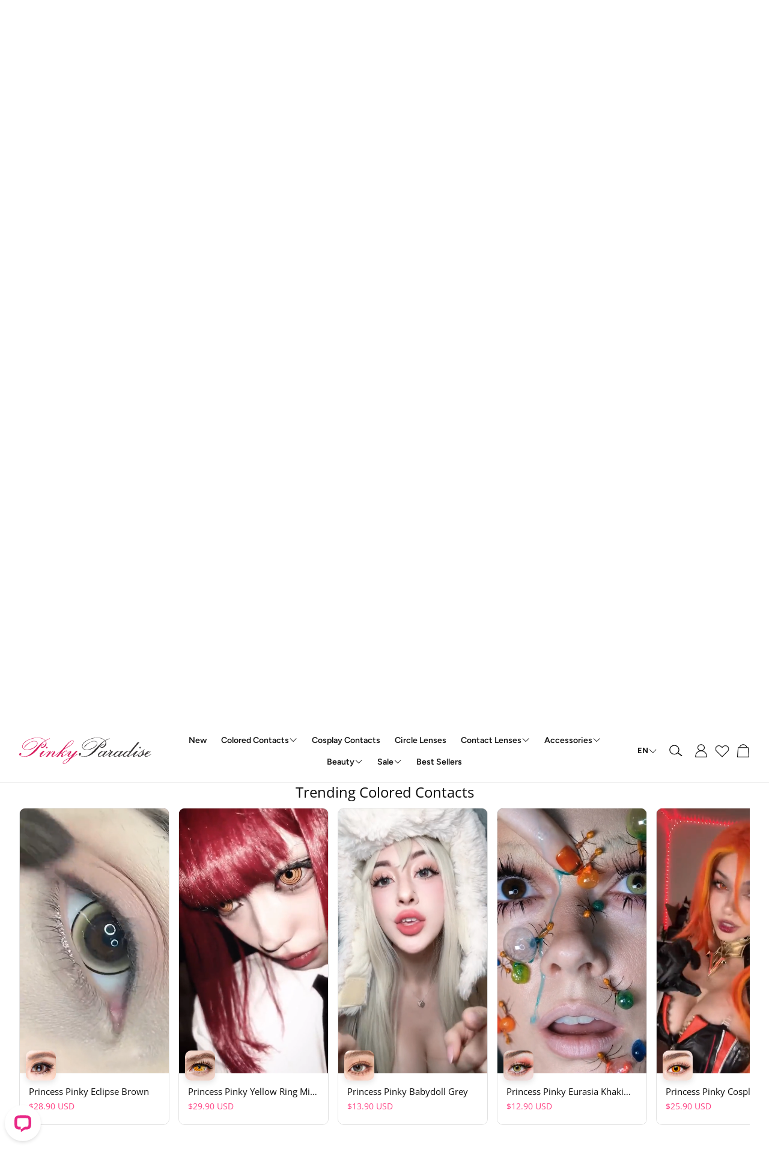

--- FILE ---
content_type: text/html; charset=utf-8
request_url: https://www.pinkyparadise.com/collections/circle-lenses/aqua-contacts
body_size: 74024
content:
<!doctype html>
<html
  class="no-js"
  lang="en"
  dir="ltr"
>
  <head>
    <meta charset="utf-8">
    <meta http-equiv="X-UA-Compatible" content="IE=edge">
    <meta name="viewport" content="width=device-width, initial-scale=1.0">
    <meta name="theme-color" content="">
    <link rel="canonical" href="https://www.pinkyparadise.com/collections/circle-lenses/aqua-contacts">
    <link rel="preconnect" href="https://cdn.shopify.com" crossorigin>

    <script type="application/ld+json">{ "@context": "http://schema.org", "@type": "WebPage", "name": "Homepage", "description": "Discover cool eye contacts online. 10-year trusted shop with own exclusive brand & various brands from Korea. With/without prescription. Ship worldwide.", "publisher": { "@type": "ProfilePage", "name": "Pinky Paradise" }, "about": [ {"@type":"Thing", "name":"Contact Lens", "sameAs":"https://en.wikipedia.org/wiki/Contact_lens"},{"@type":"Thing", "name":"Coloured Contact Lens", "sameAs":"https://www.wikidata.org/wiki/Q8230758"} ], "mentions": [ {"@type":"Thing", "name":"Prescription", "sameAs":"https://en.wikipedia.org/wiki/Prescription"},{"@type":"Thing", "name":"Corrective Lens", "sameAs":"https://en.wikipedia.org/wiki/Corrective_lens#"} ]}</script>

    <!-- Google Tag Manager -->
    <script>(function(w,d,s,l,i){w[l]=w[l]||[];w[l].push({'gtm.start':
    new Date().getTime(),event:'gtm.js'});var f=d.getElementsByTagName(s)[0],
    j=d.createElement(s),dl=l!='dataLayer'?'&l='+l:'';j.async=true;j.src=
    'https://www.googletagmanager.com/gtm.js?id='+i+dl;f.parentNode.insertBefore(j,f);
    })(window,document,'script','dataLayer','GTM-NTZNBSM');</script>
    <!-- End Google Tag Manager --><link rel="icon" type="image/png" sizes="32x32" href="//www.pinkyparadise.com/cdn/shop/files/pp-fav-icon-180x180.png?crop=center&height=32&v=1710032812&width=32">
      <link rel="icon" type="image/png" sizes="192x192" href="//www.pinkyparadise.com/cdn/shop/files/pp-fav-icon-180x180.png?crop=center&height=192&v=1710032812&width=192">
      <link rel="icon" type="image/png" sizes="512x512" href="//www.pinkyparadise.com/cdn/shop/files/pp-fav-icon-180x180.png?crop=center&height=512&v=1710032812&width=512"><link rel="preconnect" href="https://fonts.shopifycdn.com" crossorigin><title>600+ Circle Lenses Contacts (Colored &amp; Natural)</title>

    
      <meta name="description" content="Shop 600 + Circle Lenses Contacts online. From prescription to non prescription color circle lens. Explore now for FREE &amp; Fast shipping.">
    

    

<meta property="og:site_name" content="PinkyParadise">
<meta property="og:url" content="https://www.pinkyparadise.com/collections/circle-lenses/aqua-contacts">
<meta property="og:title" content="600+ Circle Lenses Contacts (Colored &amp; Natural)">
<meta property="og:type" content="product.group">
<meta property="og:description" content="Shop 600 + Circle Lenses Contacts online. From prescription to non prescription color circle lens. Explore now for FREE &amp; Fast shipping."><meta property="og:image" content="http://www.pinkyparadise.com/cdn/shop/collections/cat-colored-contacts-circle-lenses.jpg?v=1759976717">
  <meta property="og:image:secure_url" content="https://www.pinkyparadise.com/cdn/shop/collections/cat-colored-contacts-circle-lenses.jpg?v=1759976717">
  <meta property="og:image:width" content="1920">
  <meta property="og:image:height" content="400"><meta name="twitter:site" content="@https://x.com/pinkyparadise2u"><meta name="twitter:card" content="summary_large_image">
<meta name="twitter:title" content="600+ Circle Lenses Contacts (Colored &amp; Natural)">
<meta name="twitter:description" content="Shop 600 + Circle Lenses Contacts online. From prescription to non prescription color circle lens. Explore now for FREE &amp; Fast shipping.">


    <link href="//www.pinkyparadise.com/cdn/shop/t/50/assets/swiper.css?v=133168051545006573381761719509" rel="stylesheet" type="text/css" media="all" />

    <link href="//www.pinkyparadise.com/cdn/shop/t/50/assets/settings.css?v=124559171363183374621768543176" rel="stylesheet" type="text/css" media="all" />
    <link href="//www.pinkyparadise.com/cdn/shop/t/50/assets/critical.css?v=58474137428008191161768543252" rel="stylesheet" type="text/css" media="all" />

    <script src="//www.pinkyparadise.com/cdn/shop/t/50/assets/geoip.js?v=150687956032808616871762413316" defer="defer"></script>
    <script src="//www.pinkyparadise.com/cdn/shop/t/50/assets/variants.js?v=73225332786782228831763968252" defer="defer"></script>

    <link rel="preload" href="//www.pinkyparadise.com/cdn/shop/t/50/assets/main.css?v=83362813424954233791768538000" as="style" onload="this.onload=null;this.rel='stylesheet'">
    <noscript><link rel="stylesheet" href="//www.pinkyparadise.com/cdn/shop/t/50/assets/main.css?v=83362813424954233791768538000"></noscript>
    <link href="//www.pinkyparadise.com/cdn/shop/t/50/assets/custom.css?v=111603181540343972631761269373" rel="stylesheet" type="text/css" media="all" />

    <script src="//www.pinkyparadise.com/cdn/shop/t/50/assets/constants.js?v=153673072477245866711761269371" defer="defer"></script>
    <script src="//www.pinkyparadise.com/cdn/shop/t/50/assets/pubsub.js?v=158357773527763999511761269394" defer="defer"></script>
    <script src="//www.pinkyparadise.com/cdn/shop/t/50/assets/global.js?v=17280903995563450061761269378" defer="defer"></script>
    <script src="//www.pinkyparadise.com/cdn/shop/t/50/assets/base.js?v=99571479913843678311761269364" defer="defer"></script>

    <script src="//www.pinkyparadise.com/cdn/shop/t/50/assets/color-swatch.js?v=70441894731430056471761269368" defer="defer"></script>
    <script src="//www.pinkyparadise.com/cdn/shop/t/50/assets/localization-form.js?v=68653642382058027111761269382" defer="defer"></script>
    <script src="//www.pinkyparadise.com/cdn/shop/t/50/assets/animations.js?v=102153372917360354541761269363" defer="defer"></script>
    <script src="//www.pinkyparadise.com/cdn/shop/t/50/assets/drawer-select.js?v=88409776912046086791763971108" defer="defer"></script>
    <script src="//www.pinkyparadise.com/cdn/shop/t/50/assets/model_element.js?v=158477732829452102971761269385" defer="defer"></script>
    <script type="module" src="//www.pinkyparadise.com/cdn/shop/t/50/assets/slider.js?v=104837963741301092741761269411" defer="defer"></script><script>window.performance && window.performance.mark && window.performance.mark('shopify.content_for_header.start');</script><meta name="google-site-verification" content="J1f3RpI0N40uPhsrmORBt9cvbS5KznCeXOoIGTeazP8">
<meta name="facebook-domain-verification" content="7aa6nz6p7u4b9xmvuws2kasmu6zesn">
<meta id="shopify-digital-wallet" name="shopify-digital-wallet" content="/8782578/digital_wallets/dialog">
<link rel="alternate" type="application/atom+xml" title="Feed" href="/collections/circle-lenses/aqua-contacts.atom" />
<link rel="alternate" hreflang="x-default" href="https://www.pinkyparadise.com/collections/circle-lenses/aqua-contacts">
<link rel="alternate" hreflang="en" href="https://www.pinkyparadise.com/collections/circle-lenses/aqua-contacts">
<link rel="alternate" hreflang="es" href="https://www.pinkyparadise.com/es/collections/circle-lenses/aqua-contacts">
<link rel="alternate" hreflang="fr" href="https://www.pinkyparadise.com/fr/collections/circle-lenses/aqua-contacts">
<link rel="alternate" hreflang="it" href="https://www.pinkyparadise.com/it/collections/circle-lenses/aqua-contacts">
<link rel="alternate" hreflang="de" href="https://www.pinkyparadise.com/de/collections/circle-lenses/aqua-contacts">
<link rel="alternate" hreflang="pl" href="https://www.pinkyparadise.com/pl/collections/circle-lenses/aqua-contacts">
<link rel="alternate" type="application/json+oembed" href="https://www.pinkyparadise.com/collections/circle-lenses/aqua-contacts.oembed">
<script async="async" src="/checkouts/internal/preloads.js?locale=en-US"></script>
<script id="shopify-features" type="application/json">{"accessToken":"53789b0e80f7aa9bd1beead8516ce739","betas":["rich-media-storefront-analytics"],"domain":"www.pinkyparadise.com","predictiveSearch":true,"shopId":8782578,"locale":"en"}</script>
<script>var Shopify = Shopify || {};
Shopify.shop = "www-princesspinky-com.myshopify.com";
Shopify.locale = "en";
Shopify.currency = {"active":"USD","rate":"1.0"};
Shopify.country = "US";
Shopify.theme = {"name":"Wonder","id":128299434042,"schema_name":"Wonder","schema_version":"2.1.1","theme_store_id":2684,"role":"main"};
Shopify.theme.handle = "null";
Shopify.theme.style = {"id":null,"handle":null};
Shopify.cdnHost = "www.pinkyparadise.com/cdn";
Shopify.routes = Shopify.routes || {};
Shopify.routes.root = "/";</script>
<script type="module">!function(o){(o.Shopify=o.Shopify||{}).modules=!0}(window);</script>
<script>!function(o){function n(){var o=[];function n(){o.push(Array.prototype.slice.apply(arguments))}return n.q=o,n}var t=o.Shopify=o.Shopify||{};t.loadFeatures=n(),t.autoloadFeatures=n()}(window);</script>
<script id="shop-js-analytics" type="application/json">{"pageType":"collection"}</script>
<script defer="defer" async type="module" src="//www.pinkyparadise.com/cdn/shopifycloud/shop-js/modules/v2/client.init-shop-cart-sync_BdyHc3Nr.en.esm.js"></script>
<script defer="defer" async type="module" src="//www.pinkyparadise.com/cdn/shopifycloud/shop-js/modules/v2/chunk.common_Daul8nwZ.esm.js"></script>
<script type="module">
  await import("//www.pinkyparadise.com/cdn/shopifycloud/shop-js/modules/v2/client.init-shop-cart-sync_BdyHc3Nr.en.esm.js");
await import("//www.pinkyparadise.com/cdn/shopifycloud/shop-js/modules/v2/chunk.common_Daul8nwZ.esm.js");

  window.Shopify.SignInWithShop?.initShopCartSync?.({"fedCMEnabled":true,"windoidEnabled":true});

</script>
<script>(function() {
  var isLoaded = false;
  function asyncLoad() {
    if (isLoaded) return;
    isLoaded = true;
    var urls = ["\/\/cdn.shopify.com\/proxy\/c552960e4b7633e9ecbc1f8bb006610654b371325b9611091c9a52923b8db897\/sa-prod.saincserv.com\/i\/notification-TQFGLOIR.js?shop=www-princesspinky-com.myshopify.com\u0026sp-cache-control=cHVibGljLCBtYXgtYWdlPTkwMA"];
    for (var i = 0; i < urls.length; i++) {
      var s = document.createElement('script');
      s.type = 'text/javascript';
      s.async = true;
      s.src = urls[i];
      var x = document.getElementsByTagName('script')[0];
      x.parentNode.insertBefore(s, x);
    }
  };
  if(window.attachEvent) {
    window.attachEvent('onload', asyncLoad);
  } else {
    window.addEventListener('load', asyncLoad, false);
  }
})();</script>
<script id="__st">var __st={"a":8782578,"offset":28800,"reqid":"a1d6cc0b-f2ab-4d53-8776-6387b9c9b750-1768978449","pageurl":"www.pinkyparadise.com\/collections\/circle-lenses\/aqua-contacts","u":"64e622354ffe","p":"collection","rtyp":"collection","rid":260479909946};</script>
<script>window.ShopifyPaypalV4VisibilityTracking = true;</script>
<script id="form-persister">!function(){'use strict';const t='contact',e='new_comment',n=[[t,t],['blogs',e],['comments',e],[t,'customer']],o='password',r='form_key',c=['recaptcha-v3-token','g-recaptcha-response','h-captcha-response',o],s=()=>{try{return window.sessionStorage}catch{return}},i='__shopify_v',u=t=>t.elements[r],a=function(){const t=[...n].map((([t,e])=>`form[action*='/${t}']:not([data-nocaptcha='true']) input[name='form_type'][value='${e}']`)).join(',');var e;return e=t,()=>e?[...document.querySelectorAll(e)].map((t=>t.form)):[]}();function m(t){const e=u(t);a().includes(t)&&(!e||!e.value)&&function(t){try{if(!s())return;!function(t){const e=s();if(!e)return;const n=u(t);if(!n)return;const o=n.value;o&&e.removeItem(o)}(t);const e=Array.from(Array(32),(()=>Math.random().toString(36)[2])).join('');!function(t,e){u(t)||t.append(Object.assign(document.createElement('input'),{type:'hidden',name:r})),t.elements[r].value=e}(t,e),function(t,e){const n=s();if(!n)return;const r=[...t.querySelectorAll(`input[type='${o}']`)].map((({name:t})=>t)),u=[...c,...r],a={};for(const[o,c]of new FormData(t).entries())u.includes(o)||(a[o]=c);n.setItem(e,JSON.stringify({[i]:1,action:t.action,data:a}))}(t,e)}catch(e){console.error('failed to persist form',e)}}(t)}const f=t=>{if('true'===t.dataset.persistBound)return;const e=function(t,e){const n=function(t){return'function'==typeof t.submit?t.submit:HTMLFormElement.prototype.submit}(t).bind(t);return function(){let t;return()=>{t||(t=!0,(()=>{try{e(),n()}catch(t){(t=>{console.error('form submit failed',t)})(t)}})(),setTimeout((()=>t=!1),250))}}()}(t,(()=>{m(t)}));!function(t,e){if('function'==typeof t.submit&&'function'==typeof e)try{t.submit=e}catch{}}(t,e),t.addEventListener('submit',(t=>{t.preventDefault(),e()})),t.dataset.persistBound='true'};!function(){function t(t){const e=(t=>{const e=t.target;return e instanceof HTMLFormElement?e:e&&e.form})(t);e&&m(e)}document.addEventListener('submit',t),document.addEventListener('DOMContentLoaded',(()=>{const e=a();for(const t of e)f(t);var n;n=document.body,new window.MutationObserver((t=>{for(const e of t)if('childList'===e.type&&e.addedNodes.length)for(const t of e.addedNodes)1===t.nodeType&&'FORM'===t.tagName&&a().includes(t)&&f(t)})).observe(n,{childList:!0,subtree:!0,attributes:!1}),document.removeEventListener('submit',t)}))}()}();</script>
<script integrity="sha256-4kQ18oKyAcykRKYeNunJcIwy7WH5gtpwJnB7kiuLZ1E=" data-source-attribution="shopify.loadfeatures" defer="defer" src="//www.pinkyparadise.com/cdn/shopifycloud/storefront/assets/storefront/load_feature-a0a9edcb.js" crossorigin="anonymous"></script>
<script data-source-attribution="shopify.dynamic_checkout.dynamic.init">var Shopify=Shopify||{};Shopify.PaymentButton=Shopify.PaymentButton||{isStorefrontPortableWallets:!0,init:function(){window.Shopify.PaymentButton.init=function(){};var t=document.createElement("script");t.src="https://www.pinkyparadise.com/cdn/shopifycloud/portable-wallets/latest/portable-wallets.en.js",t.type="module",document.head.appendChild(t)}};
</script>
<script data-source-attribution="shopify.dynamic_checkout.buyer_consent">
  function portableWalletsHideBuyerConsent(e){var t=document.getElementById("shopify-buyer-consent"),n=document.getElementById("shopify-subscription-policy-button");t&&n&&(t.classList.add("hidden"),t.setAttribute("aria-hidden","true"),n.removeEventListener("click",e))}function portableWalletsShowBuyerConsent(e){var t=document.getElementById("shopify-buyer-consent"),n=document.getElementById("shopify-subscription-policy-button");t&&n&&(t.classList.remove("hidden"),t.removeAttribute("aria-hidden"),n.addEventListener("click",e))}window.Shopify?.PaymentButton&&(window.Shopify.PaymentButton.hideBuyerConsent=portableWalletsHideBuyerConsent,window.Shopify.PaymentButton.showBuyerConsent=portableWalletsShowBuyerConsent);
</script>
<script data-source-attribution="shopify.dynamic_checkout.cart.bootstrap">document.addEventListener("DOMContentLoaded",(function(){function t(){return document.querySelector("shopify-accelerated-checkout-cart, shopify-accelerated-checkout")}if(t())Shopify.PaymentButton.init();else{new MutationObserver((function(e,n){t()&&(Shopify.PaymentButton.init(),n.disconnect())})).observe(document.body,{childList:!0,subtree:!0})}}));
</script>
<script id='scb4127' type='text/javascript' async='' src='https://www.pinkyparadise.com/cdn/shopifycloud/privacy-banner/storefront-banner.js'></script><link id="shopify-accelerated-checkout-styles" rel="stylesheet" media="screen" href="https://www.pinkyparadise.com/cdn/shopifycloud/portable-wallets/latest/accelerated-checkout-backwards-compat.css" crossorigin="anonymous">
<style id="shopify-accelerated-checkout-cart">
        #shopify-buyer-consent {
  margin-top: 1em;
  display: inline-block;
  width: 100%;
}

#shopify-buyer-consent.hidden {
  display: none;
}

#shopify-subscription-policy-button {
  background: none;
  border: none;
  padding: 0;
  text-decoration: underline;
  font-size: inherit;
  cursor: pointer;
}

#shopify-subscription-policy-button::before {
  box-shadow: none;
}

      </style>

<script>window.performance && window.performance.mark && window.performance.mark('shopify.content_for_header.end');</script>


    <style data-shopify>  
      /* custom fontfaces/imports */
      

      /* default fonts */
      @font-face {
  font-family: "Open Sans";
  font-weight: 400;
  font-style: normal;
  font-display: swap;
  src: url("//www.pinkyparadise.com/cdn/fonts/open_sans/opensans_n4.c32e4d4eca5273f6d4ee95ddf54b5bbb75fc9b61.woff2") format("woff2"),
       url("//www.pinkyparadise.com/cdn/fonts/open_sans/opensans_n4.5f3406f8d94162b37bfa232b486ac93ee892406d.woff") format("woff");
}

      @font-face {
  font-family: "Open Sans";
  font-weight: 700;
  font-style: normal;
  font-display: swap;
  src: url("//www.pinkyparadise.com/cdn/fonts/open_sans/opensans_n7.a9393be1574ea8606c68f4441806b2711d0d13e4.woff2") format("woff2"),
       url("//www.pinkyparadise.com/cdn/fonts/open_sans/opensans_n7.7b8af34a6ebf52beb1a4c1d8c73ad6910ec2e553.woff") format("woff");
}

      @font-face {
  font-family: "Open Sans";
  font-weight: 400;
  font-style: italic;
  font-display: swap;
  src: url("//www.pinkyparadise.com/cdn/fonts/open_sans/opensans_i4.6f1d45f7a46916cc95c694aab32ecbf7509cbf33.woff2") format("woff2"),
       url("//www.pinkyparadise.com/cdn/fonts/open_sans/opensans_i4.4efaa52d5a57aa9a57c1556cc2b7465d18839daa.woff") format("woff");
}

      @font-face {
  font-family: "Open Sans";
  font-weight: 700;
  font-style: italic;
  font-display: swap;
  src: url("//www.pinkyparadise.com/cdn/fonts/open_sans/opensans_i7.916ced2e2ce15f7fcd95d196601a15e7b89ee9a4.woff2") format("woff2"),
       url("//www.pinkyparadise.com/cdn/fonts/open_sans/opensans_i7.99a9cff8c86ea65461de497ade3d515a98f8b32a.woff") format("woff");
}

      @font-face {
  font-family: "Open Sans";
  font-weight: 400;
  font-style: normal;
  font-display: swap;
  src: url("//www.pinkyparadise.com/cdn/fonts/open_sans/opensans_n4.c32e4d4eca5273f6d4ee95ddf54b5bbb75fc9b61.woff2") format("woff2"),
       url("//www.pinkyparadise.com/cdn/fonts/open_sans/opensans_n4.5f3406f8d94162b37bfa232b486ac93ee892406d.woff") format("woff");
}

      @font-face {
  font-family: Figtree;
  font-weight: 600;
  font-style: normal;
  font-display: swap;
  src: url("//www.pinkyparadise.com/cdn/fonts/figtree/figtree_n6.9d1ea52bb49a0a86cfd1b0383d00f83d3fcc14de.woff2") format("woff2"),
       url("//www.pinkyparadise.com/cdn/fonts/figtree/figtree_n6.f0fcdea525a0e47b2ae4ab645832a8e8a96d31d3.woff") format("woff");
}

      @font-face {
  font-family: Figtree;
  font-weight: 700;
  font-style: normal;
  font-display: swap;
  src: url("//www.pinkyparadise.com/cdn/fonts/figtree/figtree_n7.2fd9bfe01586148e644724096c9d75e8c7a90e55.woff2") format("woff2"),
       url("//www.pinkyparadise.com/cdn/fonts/figtree/figtree_n7.ea05de92d862f9594794ab281c4c3a67501ef5fc.woff") format("woff");
}

      @font-face {
  font-family: Figtree;
  font-weight: 500;
  font-style: normal;
  font-display: swap;
  src: url("//www.pinkyparadise.com/cdn/fonts/figtree/figtree_n5.3b6b7df38aa5986536945796e1f947445832047c.woff2") format("woff2"),
       url("//www.pinkyparadise.com/cdn/fonts/figtree/figtree_n5.f26bf6dcae278b0ed902605f6605fa3338e81dab.woff") format("woff");
}

      

      @font-face {
        font-family: 'icomoon';
        src:  url('//www.pinkyparadise.com/cdn/shop/t/50/assets/icomoon.eot?v=177295919035341837931761269378?6k4fkf');
        src:  url('//www.pinkyparadise.com/cdn/shop/t/50/assets/icomoon.eot?v=177295919035341837931761269378?6k4fkf#iefix') format('embedded-opentype'),
          url('//www.pinkyparadise.com/cdn/shop/t/50/assets/icomoon.ttf?v=57842893614872056761761269379?6k4fkf') format('truetype'),
          url('//www.pinkyparadise.com/cdn/shop/t/50/assets/icomoon.woff?v=28260046996164968551761269380?6k4fkf') format('woff'),
          url('//www.pinkyparadise.com/cdn/shop/t/50/assets/icomoon.svg?v=104217218584571201731761269379?6k4fkf#icomoon') format('svg');
        font-weight: normal;
        font-style: normal;
        font-display: block;
      }

      /* override fonts */
      body{}

    </style>
    <style>
      [data-custom-badge="New"]{
        background-color: #ff499e;
        color: #ffffff;
        }
      [data-custom-badge="Best Sellers"]{
        background-color: #ffffff;
        color: #000000;
        }
      [data-custom-badge="Toric"]{
        background-color: #fff1f8;
        color: #000000;
        }
      [data-custom-badge=""]{
        background-color: #000000;
        color: #ffffff;
        }
    </style><link rel="preload" as="font" href="//www.pinkyparadise.com/cdn/fonts/open_sans/opensans_n4.c32e4d4eca5273f6d4ee95ddf54b5bbb75fc9b61.woff2" type="font/woff2" crossorigin><link rel="preload" as="font" href="//www.pinkyparadise.com/cdn/fonts/open_sans/opensans_n4.c32e4d4eca5273f6d4ee95ddf54b5bbb75fc9b61.woff2" type="font/woff2" crossorigin><link rel="preload" as="font" href="//www.pinkyparadise.com/cdn/fonts/figtree/figtree_n6.9d1ea52bb49a0a86cfd1b0383d00f83d3fcc14de.woff2" type="font/woff2" crossorigin><link rel="preload" as="font" href="//www.pinkyparadise.com/cdn/fonts/figtree/figtree_n7.2fd9bfe01586148e644724096c9d75e8c7a90e55.woff2" type="font/woff2" crossorigin><link rel="preload" as="font" href="//www.pinkyparadise.com/cdn/fonts/figtree/figtree_n5.3b6b7df38aa5986536945796e1f947445832047c.woff2" type="font/woff2" crossorigin>

    <script>
      document.documentElement.className = document.documentElement.className.replace('no-js', 'js');
    </script>
  <!-- BEGIN app block: shopify://apps/reelup-shoppable-videos-reels/blocks/reelup/a8ec9e4d-d192-44f7-9c23-595f9ee7dd5b --><style>
  [id*='reelup'].shopify-app-block {
    width: 100%;
  }
</style><style id='reelUp_customCSS'>
    .reelUp_modal_atc_btn {
    display: none !important;
}
.reelUp_card_details{height: 85px !important;}
  </style><script>
    eval(``);
  </script><script src='https://cdn-v2.reelup.io/global.js.gz?v=1768978450' defer></script><script>
  console.log("%cVideo commerce powered by ReelUp.", 'font-size: 18px; font-weight: 600; color: #000;background: #a3f234; padding: 10px 20px; border-radius: 5px; width: 100%');
  console.log("🚀 Enhanced Product Discovery.\n" +
  "📈 Increased Conversion Rates.\n" +
  "🤩 Elevated Visitor Engagements.\n\n" +
  "Learn more at: https://apps.shopify.com/reelup/");

  window.shopFormat = "\u003cspan class=money\u003e${{amount}} USD\u003c\/span\u003e";
  window.shopCurrency = "USD";
  window.REELUP = {
     files: {
        carousel: {
            css: "https://cdn.shopify.com/extensions/019a961d-0cdf-72c1-aed3-524c2b6dbde8/ig-reels-124/assets/reels_carousel.css",
        },
        stacked: {
            css: "https://cdn.shopify.com/extensions/019a961d-0cdf-72c1-aed3-524c2b6dbde8/ig-reels-124/assets/reels_carousel_stacked.css",
        },
        grid: {
            css: "https://cdn.shopify.com/extensions/019a961d-0cdf-72c1-aed3-524c2b6dbde8/ig-reels-124/assets/reels_grid.css",
        },
        stories: {
            css: "https://cdn.shopify.com/extensions/019a961d-0cdf-72c1-aed3-524c2b6dbde8/ig-reels-124/assets/reels_stories.css",
        },
    },
    shopLocale: "US"
  };const settingsData = {"translations":{"description_label":"Description","quantity":"Quantity","add_cart_error_message":"An error has occurred","add_cart_success_message":"Added to cart successfully!","single_product":"Product","multiple_products":"Products","sold_out_button_text":"Sold out","off":"OFF","view_cart":"View cart","credit":"Credits","recommended_products":"You may like","unmute_btn":"Tap to unmute","swipe_to_next":"Swipe up to see more!","copied":"Copied","empty_cart":"Your cart is empty","cart_popup_heading":"Your cart","no_product_found":"No product found","share_popup_heading":"Share video","video_url":"Video URL","copy_link":"Copy link","product":"Product","price":"Price","subtotal":"Subtotal","checkout_button":"Checkout","reviews_label":"Customer Reviews","total_reviews":"Based on {{raters}} Reviews","load_more_reviews":"Load more reviews","cart_limit_error":"You have reached the limit to add product into cart","share_label":"Share","likes_label":"Likes","views_label":"Views","add_to_cart_button":"Add to Cart","shop_now_button":"Shop Now","more_info_button":"More Info","multiple_products_heading":"Products seen in the video"},"integrations":{"reviews":{"reviews_provider":null,"reviews_api_key":null}},"devtool":{"custom_css":".reelUp_modal_atc_btn {\r\n    display: none !important;\r\n}\r\n.reelUp_card_details{height: 85px !important;}","custom_js":null,"load_on_interaction":0,"playlist_addtocart_js":null,"popup_cart_button_js":null,"popup_addtocart_button_js":null,"soldout_js":null,"scale_video":1,"api_key":"VDRPWGaz0uLpw6U0QwFIaqInyINt7mMJ"},"socialpixel":{"facebook_pixel":null,"tiktok_pixel":null,"google_pixel":null,"snapchat_pixel":null}};
      const global_settings = {"reel_views":0,"reel_likes":1,"reel_share":1,"brand_logo":null,"powered_by_reelup":1,"overlay_icon":"reelup_icon","icon_color":"rgba(0, 0, 0, 1)","primary_button_background_color":"rgba(0, 0, 0, 1)","primary_button_text_color":"rgb(255,255,255)","secondary_button_background_color":"rgba(255,255,255,1)","secondary_button_text_color":"rgba(34, 34, 34, 1)","secondary_button_border_color":"rgba(34, 34, 34, 1)","sale_badge_background_color":"rgb(255,70,135)","sale_badge_text_color":"rgba(255, 255, 255, 1)","regular_price_color":"rgba(114, 114, 114, 1)","sale_price_color":"rgb(255,70,135)","modal_logo_width":50,"quantity_allowed_per_item":5,"items_to_purchase_allowed":25,"show_decimal":1,"is_order_tag":1,"reels_sorting":0,"reels_sorting_option":"views","smart_inventory_sync":0,"smart_inventory_sync_option":"move_reel_to_last","full_video_quality":"medium","short_video_quality":"short"};
      const retargeting_settings = [];
      window.REELUP.products = [];
      window.REELUP.customProducts = null;
      window.REELUP.videos = [{"id":54131,"title":"Douyin look, but make it wearable ❤️ Living for @wheykiwi's stunning fusion of douyin \u0026 western makeup using our 'Spice Licorice Grey' lenses 😍 #coloredcontacts#douyinmakeup#contactlenses#makeuptutorial #lenses #naturalmakeup","short_video":"https:\/\/cdn.shopify.com\/s\/files\/1\/0878\/2578\/files\/reelUp_y5pb4s4bgsm1715842630981_short.mp4?v=1715842826","thumbnail":"https:\/\/cdn.shopify.com\/s\/files\/1\/0878\/2578\/files\/reelUp_y5pb4s4bgsm1715842630981_thumbnail.jpg?v=1715842825","cta":"tagged_products","recommended_products_ai":"shopify_recommendation_ai","upload_date":"2024-05-16 07:00:13","cta_external_link":0,"full_video":"https:\/\/cdn.shopify.com\/s\/files\/1\/0878\/2578\/files\/reelUp_y5pb4s4bgsm1715842630981_medium.mp4?v=1715842839","products":[{"reel_id":54131,"id":6632551252026,"handle":"princess-pinky-licorice-grey","available":1}]},{"id":65267,"title":"PinkyParadise (official)","short_video":"https:\/\/cdn.shopify.com\/s\/files\/1\/0878\/2578\/files\/reelUp_ji7phfexpe1719218300256_short.mp4?v=1719218272","thumbnail":"https:\/\/cdn.shopify.com\/s\/files\/1\/0878\/2578\/files\/reelUp_ji7phfexpe1719218300256_thumbnail.jpg?v=1719218270","cta":"tagged_products","recommended_products_ai":"shopify_recommendation_ai","upload_date":"2024-06-24 08:37:45","cta_external_link":0,"full_video":"https:\/\/cdn.shopify.com\/s\/files\/1\/0878\/2578\/files\/reelUp_ji7phfexpe1719218300256_medium.mp4?v=1719218275","products":[{"reel_id":65267,"id":7082586210362,"handle":"princess-pinky-candycore-olive-brown","available":1}]},{"id":65273,"title":"PinkyParadise (official)","short_video":"https:\/\/cdn.shopify.com\/s\/files\/1\/0878\/2578\/files\/reelUp_xvec8kybude1719218623933_short.mp4?v=1719218599","thumbnail":"https:\/\/cdn.shopify.com\/s\/files\/1\/0878\/2578\/files\/reelUp_xvec8kybude1719218623933_thumbnail.jpg?v=1719218600","cta":"tagged_products","recommended_products_ai":"shopify_recommendation_ai","upload_date":"2024-06-24 08:43:09","cta_external_link":0,"full_video":"https:\/\/cdn.shopify.com\/s\/files\/1\/0878\/2578\/files\/reelUp_xvec8kybude1719218623933_medium.mp4?v=1719218630","products":[{"reel_id":65273,"id":7082586112058,"handle":"princess-pinky-obsidian-blue","available":1}]},{"id":65274,"title":"PinkyParadise (official)","short_video":"https:\/\/cdn.shopify.com\/s\/files\/1\/0878\/2578\/files\/reelUp_5j1ri6audi61719218699134_short.mp4?v=1719218672","thumbnail":"https:\/\/cdn.shopify.com\/s\/files\/1\/0878\/2578\/files\/reelUp_5j1ri6audi61719218699134_thumbnail.jpg?v=1719218670","cta":"tagged_products","recommended_products_ai":"shopify_recommendation_ai","upload_date":"2024-06-24 08:44:24","cta_external_link":0,"full_video":"https:\/\/cdn.shopify.com\/s\/files\/1\/0878\/2578\/files\/reelUp_5j1ri6audi61719218699134_medium.mp4?v=1719218674","products":[{"reel_id":65274,"id":6870122332218,"handle":"princess-pinky-persona-grey","available":1}]},{"id":84023,"title":"Henry Galea","short_video":"https:\/\/cdn.shopify.com\/s\/files\/1\/0878\/2578\/files\/reelUp_bvgy1ytlcj1724393791156_short.mp4?v=1724393885","thumbnail":"https:\/\/cdn.shopify.com\/s\/files\/1\/0878\/2578\/files\/reelUp_bvgy1ytlcj1724393791156_thumbnail.jpg?v=1724393881","cta":"tagged_products","recommended_products_ai":"shopify_recommendation_ai","upload_date":"2024-08-23 06:17:49","cta_external_link":0,"full_video":"https:\/\/cdn.shopify.com\/s\/files\/1\/0878\/2578\/files\/reelUp_bvgy1ytlcj1724393791156_medium.mp4?v=1724393905","products":[{"reel_id":84023,"id":7082586177594,"handle":"princess-pinky-candycore-ash-blue","available":1}]},{"id":84041,"title":"OreoMe","short_video":"https:\/\/cdn.shopify.com\/s\/files\/1\/0878\/2578\/files\/reelUp_x77abqar84p1724394389578_short.mp4?v=1724394477","thumbnail":"https:\/\/cdn.shopify.com\/s\/files\/1\/0878\/2578\/files\/reelUp_x77abqar84p1724394389578_thumbnail.jpg?v=1724394479","cta":"tagged_products","recommended_products_ai":"shopify_recommendation_ai","upload_date":"2024-08-23 06:27:48","cta_external_link":0,"full_video":"https:\/\/cdn.shopify.com\/s\/files\/1\/0878\/2578\/files\/reelUp_x77abqar84p1724394389578_medium.mp4?v=1724394482","products":[{"reel_id":84041,"id":6671821013050,"handle":"princess-pinky-cyberdoll-green","available":1}]},{"id":110128,"title":"PinkyParadise (official)","short_video":"https:\/\/cdn.shopify.com\/s\/files\/1\/0878\/2578\/files\/reelUp_rytmf0psdi1730944090091_short.mp4?v=1730944205","cta":"tagged_products","recommended_products_ai":"shopify_recommendation_ai","upload_date":"2024-11-07 01:49:58","cta_external_link":0,"full_video":"https:\/\/cdn.shopify.com\/s\/files\/1\/0878\/2578\/files\/reelUp_rytmf0psdi1730944090091_medium.mp4?v=1730944207","products":[{"reel_id":110128,"id":7318158803002,"handle":"princess-pinky-babydoll-blue","available":1}]},{"id":114695,"title":"PinkyParadise (official)","short_video":"https:\/\/cdn.shopify.com\/s\/files\/1\/0878\/2578\/files\/reelUp_2hss4o2q3xw1732091723186_short.mp4?v=1732091862","thumbnail":"https:\/\/cdn.shopify.com\/s\/files\/1\/0878\/2578\/files\/reelUp_2hss4o2q3xw1732091723186_thumbnail.jpg?v=1732091863","cta":"tagged_products","recommended_products_ai":"shopify_recommendation_ai","upload_date":"2024-11-20 08:37:34","cta_external_link":0,"full_video":"https:\/\/cdn.shopify.com\/s\/files\/1\/0878\/2578\/files\/reelUp_2hss4o2q3xw1732091723186_medium.mp4?v=1732091866","products":[{"reel_id":114695,"id":7022878785594,"handle":"princess-pinky-triple-iris-illusion-sclera","available":1}]},{"id":114696,"title":"PinkyParadise (official)","short_video":"https:\/\/cdn.shopify.com\/s\/files\/1\/0878\/2578\/files\/reelUp_yomhw96ze51732091895484_short.mp4?v=1732092036","thumbnail":"https:\/\/cdn.shopify.com\/s\/files\/1\/0878\/2578\/files\/reelUp_yomhw96ze51732091895484_thumbnail.jpg?v=1732092035","cta":"tagged_products","recommended_products_ai":"shopify_recommendation_ai","upload_date":"2024-11-20 08:40:27","cta_external_link":0,"full_video":"https:\/\/cdn.shopify.com\/s\/files\/1\/0878\/2578\/files\/reelUp_yomhw96ze51732091895484_medium.mp4?v=1732092040","products":[{"reel_id":114696,"id":7322579271738,"handle":"uris-papillon-blue","available":1}]},{"id":114699,"title":"nebula👀🔫","short_video":"https:\/\/cdn.shopify.com\/s\/files\/1\/0878\/2578\/files\/reelUp_gsd13c4zcu1732092262585_short.mp4?v=1732092407","thumbnail":"https:\/\/cdn.shopify.com\/s\/files\/1\/0878\/2578\/files\/reelUp_gsd13c4zcu1732092262585_thumbnail.jpg?v=1732092399","cta":"tagged_products","recommended_products_ai":"shopify_recommendation_ai","upload_date":"2024-11-20 08:46:33","cta_external_link":0,"full_video":"https:\/\/cdn.shopify.com\/s\/files\/1\/0878\/2578\/files\/reelUp_gsd13c4zcu1732092262585_medium.mp4?v=1732092401","products":[{"reel_id":114699,"id":7318158934074,"handle":"princess-pinky-babydoll-violet","available":1}]},{"id":114717,"title":"PinkyParadise (official)","short_video":"https:\/\/cdn.shopify.com\/s\/files\/1\/0878\/2578\/files\/reelUp_r733b91cuee1732094505986_short.mp4?v=1732094645","thumbnail":"https:\/\/cdn.shopify.com\/s\/files\/1\/0878\/2578\/files\/reelUp_r733b91cuee1732094505986_thumbnail.jpg?v=1732094647","cta":"tagged_products","recommended_products_ai":"shopify_recommendation_ai","upload_date":"2024-11-20 09:23:57","cta_external_link":0,"full_video":"https:\/\/cdn.shopify.com\/s\/files\/1\/0878\/2578\/files\/reelUp_r733b91cuee1732094505986_medium.mp4?v=1732094653","products":[{"reel_id":114717,"id":6630462619706,"handle":"hana-spc-barbie-circle-black","available":1}]},{"id":133592,"title":"PinkyParadise (official)","short_video":"https:\/\/cdn.shopify.com\/s\/files\/1\/0878\/2578\/files\/reelUp_eha0w5w1ftm1736996140501_short.mp4?v=1736996391","thumbnail":"https:\/\/cdn.shopify.com\/s\/files\/1\/0878\/2578\/files\/reelUp_eha0w5w1ftm1736996140501_thumbnail.jpg?v=1736996392","cta":"tagged_products","recommended_products_ai":"shopify_recommendation_ai","upload_date":"2025-01-16 02:59:41","cta_external_link":0,"full_video":"https:\/\/cdn.shopify.com\/s\/files\/1\/0878\/2578\/files\/reelUp_eha0w5w1ftm1736996140501_medium.mp4?v=1736996395","products":[{"reel_id":133592,"id":6630462783546,"handle":"hana-spc-barbie-circle-brown","available":1}]},{"id":133593,"title":"PinkyParadise (official)","short_video":"https:\/\/cdn.shopify.com\/s\/files\/1\/0878\/2578\/files\/reelUp_mjkyng5prgf1736996286547_short.mp4?v=1736996535","thumbnail":"https:\/\/cdn.shopify.com\/s\/files\/1\/0878\/2578\/files\/reelUp_mjkyng5prgf1736996286547_thumbnail.jpg?v=1736996534","cta":"tagged_products","recommended_products_ai":"shopify_recommendation_ai","upload_date":"2025-01-16 03:02:07","cta_external_link":0,"full_video":"https:\/\/cdn.shopify.com\/s\/files\/1\/0878\/2578\/files\/reelUp_mjkyng5prgf1736996286547_medium.mp4?v=1736996543","products":[{"reel_id":133593,"id":7068781412410,"handle":"uris-interstellar-blue","available":1}]},{"id":133594,"title":"PinkyParadise (official)","short_video":"https:\/\/cdn.shopify.com\/s\/files\/1\/0878\/2578\/files\/reelUp_ewisiixdria1736996411955_short.mp4?v=1736996664","thumbnail":"https:\/\/cdn.shopify.com\/s\/files\/1\/0878\/2578\/files\/reelUp_ewisiixdria1736996411955_thumbnail.jpg?v=1736996666","cta":"tagged_products","recommended_products_ai":"shopify_recommendation_ai","upload_date":"2025-01-16 03:04:13","cta_external_link":0,"full_video":"https:\/\/cdn.shopify.com\/s\/files\/1\/0878\/2578\/files\/reelUp_ewisiixdria1736996411955_medium.mp4?v=1736996688","products":[{"reel_id":133594,"id":7082586144826,"handle":"princess-pinky-obsidian-green","available":1}]},{"id":133605,"title":"PinkyParadise (official)","short_video":"https:\/\/cdn.shopify.com\/s\/files\/1\/0878\/2578\/files\/reelUp_jv5pnmhinm1736996608154_short.mp4?v=1736996863","thumbnail":"https:\/\/cdn.shopify.com\/s\/files\/1\/0878\/2578\/files\/reelUp_jv5pnmhinm1736996608154_thumbnail.jpg?v=1736996855","cta":"tagged_products","recommended_products_ai":"shopify_recommendation_ai","upload_date":"2025-01-16 03:07:28","cta_external_link":0,"full_video":"https:\/\/cdn.shopify.com\/s\/files\/1\/0878\/2578\/files\/reelUp_jv5pnmhinm1736996608154_medium.mp4?v=1736996859","products":[{"reel_id":133605,"id":6630510067770,"handle":"vassen-dolly-plus-grey","available":1}]},{"id":168260,"title":"PinkyParadise (official)","short_video":"https:\/\/cdn.shopify.com\/s\/files\/1\/0878\/2578\/files\/reelUp_h2cbspppmo1745391930914_short.mp4?v=1745391943","thumbnail":"https:\/\/cdn.shopify.com\/s\/files\/1\/0878\/2578\/files\/reelUp_h2cbspppmo1745391930914_thumbnail.jpg?v=1745391942","cta":"tagged_products","recommended_products_ai":"shopify_recommendation_ai","upload_date":"2025-04-23 07:05:32","cta_external_link":0,"full_video":"https:\/\/cdn.shopify.com\/s\/files\/1\/0878\/2578\/files\/reelUp_h2cbspppmo1745391930914_medium.mp4?v=1745391948","products":[{"reel_id":168260,"id":6631031013434,"handle":"princess-pinky-eclipse-brown","available":1}]},{"id":168279,"title":"PinkyParadise (official)","short_video":"https:\/\/cdn.shopify.com\/s\/files\/1\/0878\/2578\/files\/reelUp_t8exh644g61745393074961_short.mp4?v=1745393085","thumbnail":"https:\/\/cdn.shopify.com\/s\/files\/1\/0878\/2578\/files\/reelUp_t8exh644g61745393074961_thumbnail.jpg?v=1745393083","cta":"tagged_products","recommended_products_ai":"shopify_recommendation_ai","upload_date":"2025-04-23 07:24:38","cta_external_link":0,"full_video":"https:\/\/cdn.shopify.com\/s\/files\/1\/0878\/2578\/files\/reelUp_t8exh644g61745393074961_medium.mp4?v=1745393090","products":[{"reel_id":168279,"id":6630462619706,"handle":"hana-spc-barbie-circle-black","available":1}]},{"id":195809,"title":"Brooke Shivers Makeup Art","short_video":"https:\/\/cdn.shopify.com\/s\/files\/1\/0878\/2578\/files\/reelUp_yi4ut6b0nj1752716834898_short.mp4?v=1752716852","thumbnail":"https:\/\/cdn.shopify.com\/s\/files\/1\/0878\/2578\/files\/reelUp_yi4ut6b0nj1752716834898_thumbnail.jpg?v=1752716850","cta":"tagged_products","recommended_products_ai":"shopify_recommendation_ai","upload_date":"2025-07-17 01:47:16","cta_external_link":0,"full_video":"https:\/\/cdn.shopify.com\/s\/files\/1\/0878\/2578\/files\/reelUp_yi4ut6b0nj1752716834898_medium.mp4?v=1752716859","products":[{"reel_id":195809,"id":6631823147066,"handle":"princess-pinky-eurasia-khaki-green","available":1}]},{"id":195810,"title":"Shush *:･ﾟ✧ 🔜 Japan Expo","short_video":"https:\/\/cdn.shopify.com\/s\/files\/1\/0878\/2578\/files\/reelUp_40rcsp4q8851752716935572_short.mp4?v=1752716954","thumbnail":"https:\/\/cdn.shopify.com\/s\/files\/1\/0878\/2578\/files\/reelUp_40rcsp4q8851752716935572_thumbnail.jpg?v=1752716958","cta":"tagged_products","recommended_products_ai":"shopify_recommendation_ai","upload_date":"2025-07-17 01:48:56","cta_external_link":0,"full_video":"https:\/\/cdn.shopify.com\/s\/files\/1\/0878\/2578\/files\/reelUp_40rcsp4q8851752716935572_medium.mp4?v=1752716958","products":[{"reel_id":195810,"id":7327612829754,"handle":"princess-pinky-yellow-ring-mini-sclera","available":1}]},{"id":195811,"title":"Brittney Banks","short_video":"https:\/\/cdn.shopify.com\/s\/files\/1\/0878\/2578\/files\/reelUp_31hi2k76wy71752717093008_short.mp4?v=1752717118","thumbnail":"https:\/\/cdn.shopify.com\/s\/files\/1\/0878\/2578\/files\/reelUp_31hi2k76wy71752717093008_thumbnail.jpg?v=1752717117","cta":"tagged_products","recommended_products_ai":"shopify_recommendation_ai","upload_date":"2025-07-17 01:51:34","cta_external_link":0,"full_video":"https:\/\/cdn.shopify.com\/s\/files\/1\/0878\/2578\/files\/reelUp_31hi2k76wy71752717093008_medium.mp4?v=1752717122","products":[{"reel_id":195811,"id":6631882096698,"handle":"princess-pinky-green-goblin-mini-sclera","available":1}]},{"id":195812,"title":"Tenten 天天","short_video":"https:\/\/cdn.shopify.com\/s\/files\/1\/0878\/2578\/files\/reelUp_sj1sm8sx68l1752717323623_short.mp4?v=1752717339","thumbnail":"https:\/\/cdn.shopify.com\/s\/files\/1\/0878\/2578\/files\/reelUp_sj1sm8sx68l1752717323623_thumbnail.jpg?v=1752717337","cta":"tagged_products","recommended_products_ai":"shopify_recommendation_ai","upload_date":"2025-07-17 01:55:25","cta_external_link":0,"full_video":"https:\/\/cdn.shopify.com\/s\/files\/1\/0878\/2578\/files\/reelUp_sj1sm8sx68l1752717323623_medium.mp4?v=1752717343","products":[{"reel_id":195812,"id":6630807961658,"handle":"eos-fairy-blue","available":1}]},{"id":195813,"title":"Tracy Huynh","short_video":"https:\/\/cdn.shopify.com\/s\/files\/1\/0878\/2578\/files\/reelUp_75g4fyix8u1752717473216_short.mp4?v=1752717482","thumbnail":"https:\/\/cdn.shopify.com\/s\/files\/1\/0878\/2578\/files\/reelUp_75g4fyix8u1752717473216_thumbnail.jpg?v=1752717485","cta":"tagged_products","recommended_products_ai":"shopify_recommendation_ai","upload_date":"2025-07-17 01:57:54","cta_external_link":0,"full_video":"https:\/\/cdn.shopify.com\/s\/files\/1\/0878\/2578\/files\/reelUp_75g4fyix8u1752717473216_medium.mp4?v=1752717489","products":[{"reel_id":195813,"id":7318158868538,"handle":"princess-pinky-babydoll-grey","available":1}]},{"id":195815,"title":"Moxxi","short_video":"https:\/\/cdn.shopify.com\/s\/files\/1\/0878\/2578\/files\/reelUp_w5w925rvla1752718536737_short.mp4?v=1752718553","thumbnail":"https:\/\/cdn.shopify.com\/s\/files\/1\/0878\/2578\/files\/reelUp_w5w925rvla1752718536737_thumbnail.jpg?v=1752718550","cta":"tagged_products","recommended_products_ai":"shopify_recommendation_ai","upload_date":"2025-07-17 02:15:38","cta_external_link":0,"full_video":"https:\/\/cdn.shopify.com\/s\/files\/1\/0878\/2578\/files\/reelUp_w5w925rvla1752718536737_medium.mp4?v=1752718552","products":[{"reel_id":195815,"id":6630492930106,"handle":"princess-pinky-cosplay-darth-maul","available":1}]},{"id":195816,"title":"𝐌𝐢𝐢𝐮𝐤𝐚𝐝𝐨𝐨 | ミーウカドー","short_video":"https:\/\/cdn.shopify.com\/s\/files\/1\/0878\/2578\/files\/reelUp_932qfs1xw1u1752718774223_short.mp4?v=1752718784","thumbnail":"https:\/\/cdn.shopify.com\/s\/files\/1\/0878\/2578\/files\/reelUp_932qfs1xw1u1752718774223_thumbnail.jpg?v=1752718781","cta":"tagged_products","recommended_products_ai":"shopify_recommendation_ai","upload_date":"2025-07-17 02:19:35","cta_external_link":0,"full_video":"https:\/\/cdn.shopify.com\/s\/files\/1\/0878\/2578\/files\/reelUp_932qfs1xw1u1752718774223_medium.mp4?v=1752718785","products":[{"reel_id":195816,"id":6671820554298,"handle":"princess-pinky-cyberdoll-teal","available":1}]},{"id":195817,"title":"Clarinha D’Eça | Cosplayer","short_video":"https:\/\/cdn.shopify.com\/s\/files\/1\/0878\/2578\/files\/reelUp_ql5wxgqfvs1752718953272_short.mp4?v=1752718967","thumbnail":"https:\/\/cdn.shopify.com\/s\/files\/1\/0878\/2578\/files\/reelUp_ql5wxgqfvs1752718953272_thumbnail.jpg?v=1752718971","cta":"tagged_products","recommended_products_ai":"shopify_recommendation_ai","upload_date":"2025-07-17 02:22:34","cta_external_link":0,"full_video":"https:\/\/cdn.shopify.com\/s\/files\/1\/0878\/2578\/files\/reelUp_ql5wxgqfvs1752718953272_medium.mp4?v=1752718971","products":[{"reel_id":195817,"id":7082586341434,"handle":"princess-pinky-candycore-lilac-blush","available":1}]}];try {
        const reelupInteractions = [{"reel_id":"168260","metrics":{"likes":16,"shares":4}},{"reel_id":"133592","metrics":{"likes":9,"shares":1}},{"reel_id":"195813","metrics":{"likes":13,"shares":4}},{"reel_id":"84023","metrics":{"likes":8,"shares":1}},{"reel_id":"65267","metrics":{"likes":2,"shares":1}},{"reel_id":"133605","metrics":{"likes":8,"shares":0}},{"reel_id":"168279","metrics":{"likes":12,"shares":1}},{"reel_id":"195810","metrics":{"likes":13,"shares":2}},{"reel_id":"65273","metrics":{"likes":2,"shares":0}},{"reel_id":"110128","metrics":{"likes":5,"shares":0}},{"reel_id":"84041","metrics":{"likes":3,"shares":2}},{"reel_id":"133594","metrics":{"likes":9,"shares":2}},{"reel_id":"114696","metrics":{"likes":3,"shares":0}},{"reel_id":"133593","metrics":{"likes":10,"shares":3}},{"reel_id":"114699","metrics":{"likes":2,"shares":3}},{"reel_id":"65274","metrics":{"likes":6,"shares":0}},{"reel_id":"114717","metrics":{"likes":4,"shares":0}},{"reel_id":"195815","metrics":{"likes":5,"shares":2}},{"reel_id":"54131","metrics":{"likes":4,"shares":1}},{"reel_id":"195812","metrics":{"likes":3,"shares":5}},{"reel_id":"195809","metrics":{"likes":0,"shares":0}},{"reel_id":"114695","metrics":{"likes":5,"shares":3}},{"reel_id":"195816","metrics":{"likes":3,"shares":0}},{"reel_id":"195817","metrics":{"likes":2,"shares":0}},{"reel_id":"195811","metrics":{"likes":10,"shares":2}}];
        const videosWithMetrics = window.REELUP.videos.map((video) => {
          const matching = reelupInteractions.find((interaction) => interaction.reel_id == video.id);
          return {
            ...video,
            metrics: matching ? matching.metrics : null
          };
        });
        window.REELUP.videos = videosWithMetrics;
      } catch (err) {
        console.log("Error merging ReelUp videos with interactions", err);
      }var __product = {
                        id: 6630462783546,
                        handle: "hana-spc-barbie-circle-brown",
                      };

                    window.REELUP.products.push(__product);var __product = {
                        id: 6630462619706,
                        handle: "hana-spc-barbie-circle-black",
                      };

                    window.REELUP.products.push(__product);var __product = {
                        id: 6630807961658,
                        handle: "eos-fairy-blue",
                      };

                    window.REELUP.products.push(__product);var __product = {
                        id: 6631823147066,
                        handle: "princess-pinky-eurasia-khaki-green",
                      };

                    window.REELUP.products.push(__product);var __product = {
                        id: 7322579271738,
                        handle: "uris-papillon-blue",
                      };

                    window.REELUP.products.push(__product);var __product = {
                        id: 6671821013050,
                        handle: "princess-pinky-cyberdoll-green",
                      };

                    window.REELUP.products.push(__product);var __product = {
                        id: 6870122332218,
                        handle: "princess-pinky-persona-grey",
                      };

                    window.REELUP.products.push(__product);var __product = {
                        id: 7318158803002,
                        handle: "princess-pinky-babydoll-blue",
                      };

                    window.REELUP.products.push(__product);var __product = {
                        id: 7082586112058,
                        handle: "princess-pinky-obsidian-blue",
                      };

                    window.REELUP.products.push(__product);var __product = {
                        id: 6671820554298,
                        handle: "princess-pinky-cyberdoll-teal",
                      };

                    window.REELUP.products.push(__product);var __product = {
                        id: 7318158868538,
                        handle: "princess-pinky-babydoll-grey",
                      };

                    window.REELUP.products.push(__product);var __product = {
                        id: 7318158934074,
                        handle: "princess-pinky-babydoll-violet",
                      };

                    window.REELUP.products.push(__product);var __product = {
                        id: 7082586177594,
                        handle: "princess-pinky-candycore-ash-blue",
                      };

                    window.REELUP.products.push(__product);var __product = {
                        id: 6630510067770,
                        handle: "vassen-dolly-plus-grey",
                      };

                    window.REELUP.products.push(__product);var __product = {
                        id: 7082586341434,
                        handle: "princess-pinky-candycore-lilac-blush",
                      };

                    window.REELUP.products.push(__product);var __product = {
                        id: 7082586210362,
                        handle: "princess-pinky-candycore-olive-brown",
                      };

                    window.REELUP.products.push(__product);var __product = {
                        id: 6631882096698,
                        handle: "princess-pinky-green-goblin-mini-sclera",
                      };

                    window.REELUP.products.push(__product);var __product = {
                        id: 6632551252026,
                        handle: "princess-pinky-licorice-grey",
                      };

                    window.REELUP.products.push(__product);var __product = {
                        id: 6631031013434,
                        handle: "princess-pinky-eclipse-brown",
                      };

                    window.REELUP.products.push(__product);var __product = {
                        id: 7082586144826,
                        handle: "princess-pinky-obsidian-green",
                      };

                    window.REELUP.products.push(__product);var __product = {
                        id: 7327612829754,
                        handle: "princess-pinky-yellow-ring-mini-sclera",
                      };

                    window.REELUP.products.push(__product);var __product = {
                        id: 7068781412410,
                        handle: "uris-interstellar-blue",
                      };

                    window.REELUP.products.push(__product);var __product = {
                        id: 7022878785594,
                        handle: "princess-pinky-triple-iris-illusion-sclera",
                      };

                    window.REELUP.products.push(__product);var __product = {
                        id: 6630492930106,
                        handle: "princess-pinky-cosplay-darth-maul",
                      };

                    window.REELUP.products.push(__product);window.REELUP.pops = null;
      window.REELUP.playlists = [{"id":2678,"type":"carousel","title":"Trending Colored Contacts","status":1,"priority":1,"visibility":"[\"collection_page\"]","custom_page_url":null,"targetProductsType":"specific_collections","target_collection_pages":"specific_collection_pages","widget_template":"classic","video_player_layout":"default_view","specific_markets":null,"device_visibility":"both","reels":[168260,195810,195813,195809,195815,195812,195816,195817,195811,168279,133594,133592,133593,133605,114695,114696,114699,114717,84023,110128,84041,65267,65274,65273,54131],"shopify_markets":"ALL","selections":[],"specific_collection_pages":[{"collection_id":265609412666,"store_id":4336,"title":"Colored Contact Lenses","handle":"colored-contact-lenses","image":null,"online_store":1,"created_at":"2023-12-27T06:53:32.000000Z","updated_at":"2023-12-27T06:53:32.000000Z"}]},{"id":20772,"type":"stacked","title":".","status":1,"priority":2,"visibility":"[\"home_page\"]","custom_page_url":null,"targetProductsType":"all_products","target_collection_pages":"all_collections","widget_template":"stack_overlay","video_player_layout":"stacked_view","specific_markets":null,"device_visibility":"both","reels":[195813,195812,168260,133592,84023,195816,195815],"shopify_markets":"ALL","selections":[],"specific_collection_pages":[]}];
      window.REELUP.designData2 = {
        playlist_widget_design: {"show_playlist_heading":1,"playlist_heading_font_size":24,"playlist_heading_font_weight":500,"playlist_heading_color":"rgba(15, 15, 15, 1)","playlist_product_title_font_size":15,"playlist_product_title_font_weight":500,"playlist_product_title_color":"rgba(15, 15, 15, 1)","playlist_wrapper_width":1500,"playlist_card_width_desktop":250,"playlist_card_width_mobile":200,"stack_width_desktop":350,"stack_width_mobile":180,"playlist_play_video":"autoplay","playlist_mobile_play_video":"autoplay","playlist_reels_gap":15,"wrapper_width":"full_width","rating_color":"rgba(255, 217, 0 , 1)","discount_badge":1,"playlist_button":0,"playlist_button_text":"Add to cart","playlist_heading_alignment":"center","show_navigators":0,"addtocart_button_action":"cartpage","addtocart_custom_js":null},
        playlist_grid_widget_design: {"show_playlist_heading":1,"playlist_heading_font_size":24,"playlist_heading_font_weight":500,"playlist_heading_color":"rgba(15, 15, 15, 1)","playlist_product_title_font_size":15,"playlist_product_title_font_weight":500,"playlist_product_title_color":"rgba(15, 15, 15, 1)","playlist_wrapper_width":1500,"playlist_mobile_play_video":"autoplay","wrapper_width":"full_width","rating_color":"rgba(255, 217, 0 , 1)","discount_badge":1,"playlist_button":0,"playlist_button_text":"Add to Cart","playlist_heading_alignment":"center","grid_reels_gap":20,"grid_rows_desktop":5,"grid_rows_mobile":2,"addtocart_button_action":"cartpage","addtocart_custom_js":null},
        story_widget_design: {"story_highlight_color":"rgba(255, 205, 21, 1)","story_card_width_desktop":90,"story_card_width_mobile":70,"story_card_gap":12,"story_card_button_text":"Shop now !!","story_card_button_text_color":"rgba(255, 255, 255, 1)","story_card_button_background_color":"rgba(0, 156, 255, 1)","story_move_card_to_end":1,"show_story_title":0,"stories_visibilty":"both"},
        pops_widget_design: {"pops_card_width_desktop":150,"pops_card_width_mobile":110,"pops_position":"right","pops_margin_horizontal":40,"pops_margin_vertical":30,"pops_initial_delay":2,"pops_display_time":8,"pops_loop":0,"pops_delay_between_pops":2,"show_pops_title":1,"pops_title_font_size":13,"pops_title_font_weight":500,"pops_title_color":"rgba(255, 255, 255, 1)","pops_video_type":"short","display_pops":"on_load","scroll_position_desktop":0,"scroll_position_mobile":0,"display_cta_button":0,"cta_button_text":"Buy now","enable_permanently_loop":0,"pops_icon_style":"mute_text_icon"},
        ppr_widget_design: {"show_cart_heading":1,"cart_heading":"Reviews","cart_heading_font_size":18,"cart_heading_font_weight":400,"cart_heading_color":"rgba(15, 15, 15, 1)","cart_card_width_desktop":150,"cart_card_width_mobile":120,"cart_reels_gap":15,"cart_video_action":"autoplay","cart_mobile_video_action":"autoplay","show_product_reel_title":0,"cart_title_font_size":14,"cart_title_font_weight":500,"cart_title_color":"rgb(29, 29, 29, 1)","show_pops_in_product_reels":0,"pops_style":"card","pops_position":"right","pops_margin_horizontal":40,"pops_margin_vertical":30,"status":0,"widget_template":"classic","video_player_layout":"default_view","ppr_heading_alignment":"center","show_navigators":0,"product_highlight_color":"rgb(191 247 117)"},
        video_player: {"image_ratio":"1-1","modal_product_title_font_size":24,"modal_product_title_font_weight":500,"modal_product_title_color":"rgba(0,0,0)","modal_template":"grid","modal_message_text":"Item added to cart successfully. {view_cart}","modal_button_action":"cartpage","custom_button_heading_size":22,"custom_button_heading_weight":500,"custom_button_subheading_size":16,"custom_button_subheading_weight":400,"quiz_title_font_size":22,"quiz_title_font_weight":500,"quiz_title_color":"rgba(255, 255, 255, 1)","quiz_description_font_size":16,"quiz_description_font_weight":400,"quiz_description_color":"rgba(214, 214, 214, 1)","quiz_answer_background_color":"#FFFFFF","quiz_answer_text_color":"rgba(238, 238, 238, 1)","modal_variant_style":"dropdown","shop_now_button":1,"more_info_button":1,"show_recommended_products":1,"modal_video_mute":1,"is_reviews_accordion_open":1,"is_accordion_open":1,"recommended_products_ai":"shopify_recommendation_ai","quantity_selector":0,"show_quantity_label":1,"show_mobile_navigators":0,"more_info_external_link":0,"popup_addtocart_button_action":"cartpage","popup_addtocart_button_js":null,"minicart_button_action":"mini_cart","carticon_custom_js":null}
      };

      settingsData.globalSettings = global_settings;
      settingsData.retargetingSettings = retargeting_settings;
      window.REELUP.settings = settingsData;
      window.REELUP.stories = null;
      window.REELUP.advancedAnalytics = null;</script>
  <div style='position:absolute; width:1px; height:1px; margin:-1px; overflow:hidden; clip:rect(0 0 0 0);'>
    <img
      src='https://cdn-v2.reelup.io/track.png?sId=8782578&pageType=collection&productId=NA'
      alt='ReelUp tracking pixel'
      width='1'
      height='1'
      loading='lazy'
    >
    <a href='https://reelup.io/pages/privacy-policy'>Read the Privacy Policy</a>
  </div>
  <script>
    // GDPR Notice (basic example, enhance as needed)
    if (
      navigator.language.startsWith('en') ||
      navigator.language.startsWith('fr') ||
      navigator.language.startsWith('de')
    ) {
      console.log(
        'ReelUp tracking is active on this page. Read the Privacy Policy at https://reelup.io/pages/privacy-policy'
      );
    }
  </script>



<!-- END app block --><!-- BEGIN app block: shopify://apps/microsoft-clarity/blocks/clarity_js/31c3d126-8116-4b4a-8ba1-baeda7c4aeea -->
<script type="text/javascript">
  (function (c, l, a, r, i, t, y) {
    c[a] = c[a] || function () { (c[a].q = c[a].q || []).push(arguments); };
    t = l.createElement(r); t.async = 1; t.src = "https://www.clarity.ms/tag/" + i + "?ref=shopify";
    y = l.getElementsByTagName(r)[0]; y.parentNode.insertBefore(t, y);

    c.Shopify.loadFeatures([{ name: "consent-tracking-api", version: "0.1" }], error => {
      if (error) {
        console.error("Error loading Shopify features:", error);
        return;
      }

      c[a]('consentv2', {
        ad_Storage: c.Shopify.customerPrivacy.marketingAllowed() ? "granted" : "denied",
        analytics_Storage: c.Shopify.customerPrivacy.analyticsProcessingAllowed() ? "granted" : "denied",
      });
    });

    l.addEventListener("visitorConsentCollected", function (e) {
      c[a]('consentv2', {
        ad_Storage: e.detail.marketingAllowed ? "granted" : "denied",
        analytics_Storage: e.detail.analyticsAllowed ? "granted" : "denied",
      });
    });
  })(window, document, "clarity", "script", "v1lp8ol322");
</script>



<!-- END app block --><!-- BEGIN app block: shopify://apps/simple-affiliate/blocks/sa-tracker/da6b7ee2-2e27-43e4-9184-0df8dc5be07a -->
<script id="saets">(()=>{function r(){return new Promise((e,o)=>{window.Shopify.loadFeatures([{name:"consent-tracking-api",version:"0.1"}],async a=>{a?o(a):window.Shopify.customerPrivacy.userCanBeTracked()?e():document.addEventListener("trackingConsentAccepted",()=>e())})})}var i="Affiliate code",s="sacode",c="sa_signup";var A="saetc";var E="sa_email";var _=3600*24*7;function t(e){return new URLSearchParams(window.location?.search).get(e)}function l(e){document.readyState==="loading"?document.addEventListener("DOMContentLoaded",e):e()}var n=t(s);if(n){let e={[i]:n};fetch(window.Shopify.routes.root+"cart/update.js",{method:"POST",headers:{"Content-Type":"application/json"},body:JSON.stringify({attributes:e})}).then()}r().then(()=>{n&&(document.cookie=`${A}=${n}_${new Date().getTime()};Path=/;Max-Age=${_}`)});var p=t(E);p&&l(()=>{let e=document.querySelector('form[action="/account/login"] input[type=email]');e&&(e.value=p)});var S=t(c);S!==null&&(document.documentElement.dataset.sasignup="true");})();
</script>

<!-- END app block --><link href="https://monorail-edge.shopifysvc.com" rel="dns-prefetch">
<script>(function(){if ("sendBeacon" in navigator && "performance" in window) {try {var session_token_from_headers = performance.getEntriesByType('navigation')[0].serverTiming.find(x => x.name == '_s').description;} catch {var session_token_from_headers = undefined;}var session_cookie_matches = document.cookie.match(/_shopify_s=([^;]*)/);var session_token_from_cookie = session_cookie_matches && session_cookie_matches.length === 2 ? session_cookie_matches[1] : "";var session_token = session_token_from_headers || session_token_from_cookie || "";function handle_abandonment_event(e) {var entries = performance.getEntries().filter(function(entry) {return /monorail-edge.shopifysvc.com/.test(entry.name);});if (!window.abandonment_tracked && entries.length === 0) {window.abandonment_tracked = true;var currentMs = Date.now();var navigation_start = performance.timing.navigationStart;var payload = {shop_id: 8782578,url: window.location.href,navigation_start,duration: currentMs - navigation_start,session_token,page_type: "collection"};window.navigator.sendBeacon("https://monorail-edge.shopifysvc.com/v1/produce", JSON.stringify({schema_id: "online_store_buyer_site_abandonment/1.1",payload: payload,metadata: {event_created_at_ms: currentMs,event_sent_at_ms: currentMs}}));}}window.addEventListener('pagehide', handle_abandonment_event);}}());</script>
<script id="web-pixels-manager-setup">(function e(e,d,r,n,o){if(void 0===o&&(o={}),!Boolean(null===(a=null===(i=window.Shopify)||void 0===i?void 0:i.analytics)||void 0===a?void 0:a.replayQueue)){var i,a;window.Shopify=window.Shopify||{};var t=window.Shopify;t.analytics=t.analytics||{};var s=t.analytics;s.replayQueue=[],s.publish=function(e,d,r){return s.replayQueue.push([e,d,r]),!0};try{self.performance.mark("wpm:start")}catch(e){}var l=function(){var e={modern:/Edge?\/(1{2}[4-9]|1[2-9]\d|[2-9]\d{2}|\d{4,})\.\d+(\.\d+|)|Firefox\/(1{2}[4-9]|1[2-9]\d|[2-9]\d{2}|\d{4,})\.\d+(\.\d+|)|Chrom(ium|e)\/(9{2}|\d{3,})\.\d+(\.\d+|)|(Maci|X1{2}).+ Version\/(15\.\d+|(1[6-9]|[2-9]\d|\d{3,})\.\d+)([,.]\d+|)( \(\w+\)|)( Mobile\/\w+|) Safari\/|Chrome.+OPR\/(9{2}|\d{3,})\.\d+\.\d+|(CPU[ +]OS|iPhone[ +]OS|CPU[ +]iPhone|CPU IPhone OS|CPU iPad OS)[ +]+(15[._]\d+|(1[6-9]|[2-9]\d|\d{3,})[._]\d+)([._]\d+|)|Android:?[ /-](13[3-9]|1[4-9]\d|[2-9]\d{2}|\d{4,})(\.\d+|)(\.\d+|)|Android.+Firefox\/(13[5-9]|1[4-9]\d|[2-9]\d{2}|\d{4,})\.\d+(\.\d+|)|Android.+Chrom(ium|e)\/(13[3-9]|1[4-9]\d|[2-9]\d{2}|\d{4,})\.\d+(\.\d+|)|SamsungBrowser\/([2-9]\d|\d{3,})\.\d+/,legacy:/Edge?\/(1[6-9]|[2-9]\d|\d{3,})\.\d+(\.\d+|)|Firefox\/(5[4-9]|[6-9]\d|\d{3,})\.\d+(\.\d+|)|Chrom(ium|e)\/(5[1-9]|[6-9]\d|\d{3,})\.\d+(\.\d+|)([\d.]+$|.*Safari\/(?![\d.]+ Edge\/[\d.]+$))|(Maci|X1{2}).+ Version\/(10\.\d+|(1[1-9]|[2-9]\d|\d{3,})\.\d+)([,.]\d+|)( \(\w+\)|)( Mobile\/\w+|) Safari\/|Chrome.+OPR\/(3[89]|[4-9]\d|\d{3,})\.\d+\.\d+|(CPU[ +]OS|iPhone[ +]OS|CPU[ +]iPhone|CPU IPhone OS|CPU iPad OS)[ +]+(10[._]\d+|(1[1-9]|[2-9]\d|\d{3,})[._]\d+)([._]\d+|)|Android:?[ /-](13[3-9]|1[4-9]\d|[2-9]\d{2}|\d{4,})(\.\d+|)(\.\d+|)|Mobile Safari.+OPR\/([89]\d|\d{3,})\.\d+\.\d+|Android.+Firefox\/(13[5-9]|1[4-9]\d|[2-9]\d{2}|\d{4,})\.\d+(\.\d+|)|Android.+Chrom(ium|e)\/(13[3-9]|1[4-9]\d|[2-9]\d{2}|\d{4,})\.\d+(\.\d+|)|Android.+(UC? ?Browser|UCWEB|U3)[ /]?(15\.([5-9]|\d{2,})|(1[6-9]|[2-9]\d|\d{3,})\.\d+)\.\d+|SamsungBrowser\/(5\.\d+|([6-9]|\d{2,})\.\d+)|Android.+MQ{2}Browser\/(14(\.(9|\d{2,})|)|(1[5-9]|[2-9]\d|\d{3,})(\.\d+|))(\.\d+|)|K[Aa][Ii]OS\/(3\.\d+|([4-9]|\d{2,})\.\d+)(\.\d+|)/},d=e.modern,r=e.legacy,n=navigator.userAgent;return n.match(d)?"modern":n.match(r)?"legacy":"unknown"}(),u="modern"===l?"modern":"legacy",c=(null!=n?n:{modern:"",legacy:""})[u],f=function(e){return[e.baseUrl,"/wpm","/b",e.hashVersion,"modern"===e.buildTarget?"m":"l",".js"].join("")}({baseUrl:d,hashVersion:r,buildTarget:u}),m=function(e){var d=e.version,r=e.bundleTarget,n=e.surface,o=e.pageUrl,i=e.monorailEndpoint;return{emit:function(e){var a=e.status,t=e.errorMsg,s=(new Date).getTime(),l=JSON.stringify({metadata:{event_sent_at_ms:s},events:[{schema_id:"web_pixels_manager_load/3.1",payload:{version:d,bundle_target:r,page_url:o,status:a,surface:n,error_msg:t},metadata:{event_created_at_ms:s}}]});if(!i)return console&&console.warn&&console.warn("[Web Pixels Manager] No Monorail endpoint provided, skipping logging."),!1;try{return self.navigator.sendBeacon.bind(self.navigator)(i,l)}catch(e){}var u=new XMLHttpRequest;try{return u.open("POST",i,!0),u.setRequestHeader("Content-Type","text/plain"),u.send(l),!0}catch(e){return console&&console.warn&&console.warn("[Web Pixels Manager] Got an unhandled error while logging to Monorail."),!1}}}}({version:r,bundleTarget:l,surface:e.surface,pageUrl:self.location.href,monorailEndpoint:e.monorailEndpoint});try{o.browserTarget=l,function(e){var d=e.src,r=e.async,n=void 0===r||r,o=e.onload,i=e.onerror,a=e.sri,t=e.scriptDataAttributes,s=void 0===t?{}:t,l=document.createElement("script"),u=document.querySelector("head"),c=document.querySelector("body");if(l.async=n,l.src=d,a&&(l.integrity=a,l.crossOrigin="anonymous"),s)for(var f in s)if(Object.prototype.hasOwnProperty.call(s,f))try{l.dataset[f]=s[f]}catch(e){}if(o&&l.addEventListener("load",o),i&&l.addEventListener("error",i),u)u.appendChild(l);else{if(!c)throw new Error("Did not find a head or body element to append the script");c.appendChild(l)}}({src:f,async:!0,onload:function(){if(!function(){var e,d;return Boolean(null===(d=null===(e=window.Shopify)||void 0===e?void 0:e.analytics)||void 0===d?void 0:d.initialized)}()){var d=window.webPixelsManager.init(e)||void 0;if(d){var r=window.Shopify.analytics;r.replayQueue.forEach((function(e){var r=e[0],n=e[1],o=e[2];d.publishCustomEvent(r,n,o)})),r.replayQueue=[],r.publish=d.publishCustomEvent,r.visitor=d.visitor,r.initialized=!0}}},onerror:function(){return m.emit({status:"failed",errorMsg:"".concat(f," has failed to load")})},sri:function(e){var d=/^sha384-[A-Za-z0-9+/=]+$/;return"string"==typeof e&&d.test(e)}(c)?c:"",scriptDataAttributes:o}),m.emit({status:"loading"})}catch(e){m.emit({status:"failed",errorMsg:(null==e?void 0:e.message)||"Unknown error"})}}})({shopId: 8782578,storefrontBaseUrl: "https://www.pinkyparadise.com",extensionsBaseUrl: "https://extensions.shopifycdn.com/cdn/shopifycloud/web-pixels-manager",monorailEndpoint: "https://monorail-edge.shopifysvc.com/unstable/produce_batch",surface: "storefront-renderer",enabledBetaFlags: ["2dca8a86"],webPixelsConfigList: [{"id":"727482426","configuration":"{\"projectId\":\"v1lp8ol322\"}","eventPayloadVersion":"v1","runtimeContext":"STRICT","scriptVersion":"cf1781658ed156031118fc4bbc2ed159","type":"APP","apiClientId":240074326017,"privacyPurposes":[],"capabilities":["advanced_dom_events"],"dataSharingAdjustments":{"protectedCustomerApprovalScopes":["read_customer_personal_data"]}},{"id":"507084858","configuration":"{\"accountID\":\"selleasy-metrics-track\"}","eventPayloadVersion":"v1","runtimeContext":"STRICT","scriptVersion":"5aac1f99a8ca74af74cea751ede503d2","type":"APP","apiClientId":5519923,"privacyPurposes":[],"dataSharingAdjustments":{"protectedCustomerApprovalScopes":["read_customer_email","read_customer_name","read_customer_personal_data"]}},{"id":"208470074","configuration":"{\"config\":\"{\\\"google_tag_ids\\\":[\\\"G-J7F1D1PN4Q\\\",\\\"AW-1045776172\\\",\\\"GT-PZM4DRH\\\",\\\"GTM-NTZNBSM\\\"],\\\"gtag_events\\\":[{\\\"type\\\":\\\"begin_checkout\\\",\\\"action_label\\\":[\\\"G-J7F1D1PN4Q\\\",\\\"AW-1045776172\\\/0EdwCOT1psgDEKyO1fID\\\",\\\"AW-1045776172\\\/8nvZCOT2vfQYEKyO1fID\\\"]},{\\\"type\\\":\\\"search\\\",\\\"action_label\\\":[\\\"G-J7F1D1PN4Q\\\",\\\"AW-1045776172\\\/Fc7LCOf1psgDEKyO1fID\\\"]},{\\\"type\\\":\\\"view_item\\\",\\\"action_label\\\":[\\\"G-J7F1D1PN4Q\\\",\\\"AW-1045776172\\\/7KJYCN71psgDEKyO1fID\\\",\\\"MC-F2PGT711LM\\\",\\\"MC-5LL2LBXP2P\\\",\\\"AW-1045776172\\\/5phFCOH2vfQYEKyO1fID\\\"]},{\\\"type\\\":\\\"purchase\\\",\\\"action_label\\\":[\\\"G-J7F1D1PN4Q\\\",\\\"AW-1045776172\\\/VpgwCNv1psgDEKyO1fID\\\",\\\"MC-F2PGT711LM\\\",\\\"MC-5LL2LBXP2P\\\",\\\"AW-1045776172\\\/DyMICPvq5uAYEKyO1fID\\\"]},{\\\"type\\\":\\\"page_view\\\",\\\"action_label\\\":[\\\"G-J7F1D1PN4Q\\\",\\\"AW-1045776172\\\/lDnXCNj1psgDEKyO1fID\\\",\\\"MC-F2PGT711LM\\\",\\\"MC-5LL2LBXP2P\\\"]},{\\\"type\\\":\\\"add_payment_info\\\",\\\"action_label\\\":[\\\"G-J7F1D1PN4Q\\\",\\\"AW-1045776172\\\/3wUxCOr1psgDEKyO1fID\\\"]},{\\\"type\\\":\\\"add_to_cart\\\",\\\"action_label\\\":[\\\"G-J7F1D1PN4Q\\\",\\\"AW-1045776172\\\/3gQTCOH1psgDEKyO1fID\\\",\\\"AW-1045776172\\\/0T3xCOTwuvQYEKyO1fID\\\"]}],\\\"enable_monitoring_mode\\\":false}\"}","eventPayloadVersion":"v1","runtimeContext":"OPEN","scriptVersion":"b2a88bafab3e21179ed38636efcd8a93","type":"APP","apiClientId":1780363,"privacyPurposes":[],"dataSharingAdjustments":{"protectedCustomerApprovalScopes":["read_customer_address","read_customer_email","read_customer_name","read_customer_personal_data","read_customer_phone"]}},{"id":"94437434","configuration":"{\"pixel_id\":\"420950688098064\",\"pixel_type\":\"facebook_pixel\",\"metaapp_system_user_token\":\"-\"}","eventPayloadVersion":"v1","runtimeContext":"OPEN","scriptVersion":"ca16bc87fe92b6042fbaa3acc2fbdaa6","type":"APP","apiClientId":2329312,"privacyPurposes":["ANALYTICS","MARKETING","SALE_OF_DATA"],"dataSharingAdjustments":{"protectedCustomerApprovalScopes":["read_customer_address","read_customer_email","read_customer_name","read_customer_personal_data","read_customer_phone"]}},{"id":"17793082","configuration":"{\"accountID\":\"4336\"}","eventPayloadVersion":"v1","runtimeContext":"STRICT","scriptVersion":"dbdae92512ba254e6811a0e51467ea28","type":"APP","apiClientId":7991459841,"privacyPurposes":["ANALYTICS","MARKETING","SALE_OF_DATA"],"dataSharingAdjustments":{"protectedCustomerApprovalScopes":["read_customer_email","read_customer_personal_data"]}},{"id":"17498170","configuration":"{\"sh_shop\":\"www-princesspinky-com.myshopify.com\",\"sh_shop_id\":\"8782578\"}","eventPayloadVersion":"v1","runtimeContext":"STRICT","scriptVersion":"fad4d229668b78bd77ec3a11b3ac3d40","type":"APP","apiClientId":2395080,"privacyPurposes":["ANALYTICS"],"dataSharingAdjustments":{"protectedCustomerApprovalScopes":["read_customer_address","read_customer_email","read_customer_name","read_customer_personal_data","read_customer_phone"]}},{"id":"9371706","eventPayloadVersion":"1","runtimeContext":"LAX","scriptVersion":"53","type":"CUSTOM","privacyPurposes":["ANALYTICS","MARKETING","SALE_OF_DATA"],"name":"tiktok_pixel"},{"id":"94011450","eventPayloadVersion":"1","runtimeContext":"LAX","scriptVersion":"2","type":"CUSTOM","privacyPurposes":["ANALYTICS","MARKETING","SALE_OF_DATA"],"name":"reddit_pixel"},{"id":"shopify-app-pixel","configuration":"{}","eventPayloadVersion":"v1","runtimeContext":"STRICT","scriptVersion":"0450","apiClientId":"shopify-pixel","type":"APP","privacyPurposes":["ANALYTICS","MARKETING"]},{"id":"shopify-custom-pixel","eventPayloadVersion":"v1","runtimeContext":"LAX","scriptVersion":"0450","apiClientId":"shopify-pixel","type":"CUSTOM","privacyPurposes":["ANALYTICS","MARKETING"]}],isMerchantRequest: false,initData: {"shop":{"name":"PinkyParadise","paymentSettings":{"currencyCode":"USD"},"myshopifyDomain":"www-princesspinky-com.myshopify.com","countryCode":"MY","storefrontUrl":"https:\/\/www.pinkyparadise.com"},"customer":null,"cart":null,"checkout":null,"productVariants":[],"purchasingCompany":null},},"https://www.pinkyparadise.com/cdn","fcfee988w5aeb613cpc8e4bc33m6693e112",{"modern":"","legacy":""},{"shopId":"8782578","storefrontBaseUrl":"https:\/\/www.pinkyparadise.com","extensionBaseUrl":"https:\/\/extensions.shopifycdn.com\/cdn\/shopifycloud\/web-pixels-manager","surface":"storefront-renderer","enabledBetaFlags":"[\"2dca8a86\"]","isMerchantRequest":"false","hashVersion":"fcfee988w5aeb613cpc8e4bc33m6693e112","publish":"custom","events":"[[\"page_viewed\",{}],[\"collection_viewed\",{\"collection\":{\"id\":\"260479909946\",\"title\":\"Circle Lenses\",\"productVariants\":[{\"price\":{\"amount\":12.9,\"currencyCode\":\"USD\"},\"product\":{\"title\":\"Princess Pinky Eurasia Aqua Blue\",\"vendor\":\"Princess Pinky\",\"id\":\"6631823704122\",\"untranslatedTitle\":\"Princess Pinky Eurasia Aqua Blue\",\"url\":\"\/products\/princess-pinky-eurasia-aqua-blue\",\"type\":\"Colored Contacts \u0026 Circle Lenses\"},\"id\":\"39411051626554\",\"image\":{\"src\":\"\/\/www.pinkyparadise.com\/cdn\/shop\/products\/princess-pinky-eurasia-aqua-blue-thumb.jpg?v=1744002609\"},\"sku\":\"H12-EURASIA-AQ-000\",\"title\":\"0.00\",\"untranslatedTitle\":\"0.00\"},{\"price\":{\"amount\":26.9,\"currencyCode\":\"USD\"},\"product\":{\"title\":\"Venus Eye Aqua\",\"vendor\":\"Venus Eye\",\"id\":\"6630803832890\",\"untranslatedTitle\":\"Venus Eye Aqua\",\"url\":\"\/products\/venus-eye-aqua\",\"type\":\"Colored Contacts \u0026 Circle Lenses\"},\"id\":\"39409184636986\",\"image\":{\"src\":\"\/\/www.pinkyparadise.com\/cdn\/shop\/products\/venus-eye-aqua-thumb.jpg?v=1741750833\"},\"sku\":\"E31-VENUS-EYE-AQUA-000\",\"title\":\"0.00\",\"untranslatedTitle\":\"0.00\"},{\"price\":{\"amount\":26.9,\"currencyCode\":\"USD\"},\"product\":{\"title\":\"G\u0026G Shinny Aqua (known as Puffy 3 tone)\",\"vendor\":\"G\u0026G\",\"id\":\"6630459473978\",\"untranslatedTitle\":\"G\u0026G Shinny Aqua (known as Puffy 3 tone)\",\"url\":\"\/products\/g-g-shinny-aqua\",\"type\":\"Colored Contacts \u0026 Circle Lenses\"},\"id\":\"39408692133946\",\"image\":{\"src\":\"\/\/www.pinkyparadise.com\/cdn\/shop\/products\/gg-shinny-aqua-thumb.jpg?v=1741750954\"},\"sku\":\"B4-SHINNYAQ-000\",\"title\":\"0.00\",\"untranslatedTitle\":\"0.00\"},{\"price\":{\"amount\":23.9,\"currencyCode\":\"USD\"},\"product\":{\"title\":\"EOS Cosplay Plain Aqua F 43\",\"vendor\":\"EOS\",\"id\":\"6629224513594\",\"untranslatedTitle\":\"EOS Cosplay Plain Aqua F 43\",\"url\":\"\/products\/eos-cosplay-plain-aqua-f-43\",\"type\":\"Colored Contacts \u0026 Circle Lenses\"},\"id\":\"39405490503738\",\"image\":{\"src\":\"\/\/www.pinkyparadise.com\/cdn\/shop\/products\/eos-cosplay-plain-aqua-f43-thumb.jpg?v=1741751098\"},\"sku\":\"E4-F43-000\",\"title\":\"0.00\",\"untranslatedTitle\":\"0.00\"},{\"price\":{\"amount\":20.9,\"currencyCode\":\"USD\"},\"product\":{\"title\":\"G\u0026G MX21 Aqua\",\"vendor\":\"G\u0026G\",\"id\":\"6630457475130\",\"untranslatedTitle\":\"G\u0026G MX21 Aqua\",\"url\":\"\/products\/g-g-mx21-aqua\",\"type\":\"Colored Contacts \u0026 Circle Lenses\"},\"id\":\"39408675979322\",\"image\":{\"src\":\"\/\/www.pinkyparadise.com\/cdn\/shop\/products\/gg-mx21-aqua-thumb-01.jpg?v=1741750962\"},\"sku\":\"B1-MX21-Aqua-000\",\"title\":\"0.00\",\"untranslatedTitle\":\"0.00\"},{\"price\":{\"amount\":26.9,\"currencyCode\":\"USD\"},\"product\":{\"title\":\"G\u0026G King Size Circle Aqua\",\"vendor\":\"G\u0026G\",\"id\":\"6630455803962\",\"untranslatedTitle\":\"G\u0026G King Size Circle Aqua\",\"url\":\"\/products\/g-g-king-size-circle-aqua\",\"type\":\"Colored Contacts \u0026 Circle Lenses\"},\"id\":\"39408658513978\",\"image\":{\"src\":\"\/\/www.pinkyparadise.com\/cdn\/shop\/products\/g_g-king-size-circle-aqua-thumb.jpg?v=1741750971\"},\"sku\":\"C6-BARBIEAQ-000\",\"title\":\"0.00\",\"untranslatedTitle\":\"0.00\"},{\"price\":{\"amount\":26.9,\"currencyCode\":\"USD\"},\"product\":{\"title\":\"G\u0026G Gossip Aqua\",\"vendor\":\"G\u0026G\",\"id\":\"6630453379130\",\"untranslatedTitle\":\"G\u0026G Gossip Aqua\",\"url\":\"\/products\/g-g-gossip-aqua\",\"type\":\"Colored Contacts \u0026 Circle Lenses\"},\"id\":\"39408638230586\",\"image\":{\"src\":\"\/\/www.pinkyparadise.com\/cdn\/shop\/products\/gg-gossip-blue-thumb.jpg?v=1741750980\"},\"sku\":\"B10-GOSSIP-AQ-000\",\"title\":\"0.00\",\"untranslatedTitle\":\"0.00\"},{\"price\":{\"amount\":20.9,\"currencyCode\":\"USD\"},\"product\":{\"title\":\"G\u0026G DM21 AQUA\",\"vendor\":\"G\u0026G\",\"id\":\"6630449446970\",\"untranslatedTitle\":\"G\u0026G DM21 AQUA\",\"url\":\"\/products\/g-g-dm21-aqua\",\"type\":\"Colored Contacts \u0026 Circle Lenses\"},\"id\":\"39408606216250\",\"image\":{\"src\":\"\/\/www.pinkyparadise.com\/cdn\/shop\/products\/g_g-dm21-aqua-thumb.jpg?v=1741751006\"},\"sku\":\"C16-DM21-AQ-000\",\"title\":\"0.00\",\"untranslatedTitle\":\"0.00\"},{\"price\":{\"amount\":26.9,\"currencyCode\":\"USD\"},\"product\":{\"title\":\"G\u0026G Natural 3 Tone Aqua\",\"vendor\":\"G\u0026G\",\"id\":\"6630458163258\",\"untranslatedTitle\":\"G\u0026G Natural 3 Tone Aqua\",\"url\":\"\/products\/g-g-natural-3-tone-aqua\",\"type\":\"Colored Contacts \u0026 Circle Lenses\"},\"id\":\"39408682860602\",\"image\":{\"src\":\"\/\/www.pinkyparadise.com\/cdn\/shop\/products\/gg-natural-3-tone-blue-thumb.jpg?v=1741750961\"},\"sku\":\"C25-NATURAL-3-TONE-AQUA-000\",\"title\":\"0.00\",\"untranslatedTitle\":\"0.00\"},{\"price\":{\"amount\":25.9,\"currencyCode\":\"USD\"},\"product\":{\"title\":\"Princess Pinky Cosplay Aqua Cat\",\"vendor\":\"Princess Pinky\",\"id\":\"6630492143674\",\"untranslatedTitle\":\"Princess Pinky Cosplay Aqua Cat\",\"url\":\"\/products\/princess-pinky-cosplay-aqua-cat\",\"type\":\"Colored Contacts \u0026 Circle Lenses\"},\"id\":\"39408765534266\",\"image\":{\"src\":\"\/\/www.pinkyparadise.com\/cdn\/shop\/files\/princess-pinky-cosplay-aqua-cat-thumb.jpg?v=1741750935\"},\"sku\":\"F23-F04-000\",\"title\":\"0.00\",\"untranslatedTitle\":\"0.00\"},{\"price\":{\"amount\":26.9,\"currencyCode\":\"USD\"},\"product\":{\"title\":\"EOS Dunia Aqua\",\"vendor\":\"EOS\",\"id\":\"6631873314874\",\"untranslatedTitle\":\"EOS Dunia Aqua\",\"url\":\"\/products\/eos-dunia-aqua\",\"type\":\"Colored Contacts \u0026 Circle Lenses\"},\"id\":\"39411094519866\",\"image\":{\"src\":\"\/\/www.pinkyparadise.com\/cdn\/shop\/products\/eos-dunia-aqua-thumb.jpg?v=1741750686\"},\"sku\":\"E20-DUNIA-AQ-000\",\"title\":\"0.00\",\"untranslatedTitle\":\"0.00\"},{\"price\":{\"amount\":27.9,\"currencyCode\":\"USD\"},\"product\":{\"title\":\"Princess Pinky KiRei Blue\",\"vendor\":\"Princess Pinky\",\"id\":\"7438474608698\",\"untranslatedTitle\":\"Princess Pinky KiRei Blue\",\"url\":\"\/products\/princess-pinky-kirei-blue\",\"type\":\"Colored Contacts \u0026 Circle Lenses\"},\"id\":\"40972601557050\",\"image\":{\"src\":\"\/\/www.pinkyparadise.com\/cdn\/shop\/files\/kirei-thumb-eye-aqua_2017a0a3-0bef-4432-9a89-ccdadd670e20.jpg?v=1754972389\"},\"sku\":\"B21-KIREI-BL-000\",\"title\":\"0.00\",\"untranslatedTitle\":\"0.00\"}]}}]]"});</script><script>
  window.ShopifyAnalytics = window.ShopifyAnalytics || {};
  window.ShopifyAnalytics.meta = window.ShopifyAnalytics.meta || {};
  window.ShopifyAnalytics.meta.currency = 'USD';
  var meta = {"products":[{"id":6631823704122,"gid":"gid:\/\/shopify\/Product\/6631823704122","vendor":"Princess Pinky","type":"Colored Contacts \u0026 Circle Lenses","handle":"princess-pinky-eurasia-aqua-blue","variants":[{"id":39411051626554,"price":1290,"name":"Princess Pinky Eurasia Aqua Blue - 0.00","public_title":"0.00","sku":"H12-EURASIA-AQ-000"},{"id":39411051659322,"price":1290,"name":"Princess Pinky Eurasia Aqua Blue - -0.50","public_title":"-0.50","sku":"H12-EURASIA-AQ-050"},{"id":39411051692090,"price":1290,"name":"Princess Pinky Eurasia Aqua Blue - -0.75","public_title":"-0.75","sku":"H12-EURASIA-AQ-075"},{"id":39411051724858,"price":1290,"name":"Princess Pinky Eurasia Aqua Blue - -1.00","public_title":"-1.00","sku":"H12-EURASIA-AQ-100"},{"id":39411051757626,"price":1290,"name":"Princess Pinky Eurasia Aqua Blue - -1.25","public_title":"-1.25","sku":"H12-EURASIA-AQ-125"},{"id":39411051790394,"price":1290,"name":"Princess Pinky Eurasia Aqua Blue - -1.50","public_title":"-1.50","sku":"H12-EURASIA-AQ-150"},{"id":39411051823162,"price":1290,"name":"Princess Pinky Eurasia Aqua Blue - -1.75","public_title":"-1.75","sku":"H12-EURASIA-AQ-175"},{"id":39411051855930,"price":1290,"name":"Princess Pinky Eurasia Aqua Blue - -2.00","public_title":"-2.00","sku":"H12-EURASIA-AQ-200"},{"id":39411051888698,"price":1290,"name":"Princess Pinky Eurasia Aqua Blue - -2.25","public_title":"-2.25","sku":"H12-EURASIA-AQ-225"},{"id":39411051921466,"price":1290,"name":"Princess Pinky Eurasia Aqua Blue - -2.50","public_title":"-2.50","sku":"H12-EURASIA-AQ-250"},{"id":39411051954234,"price":1290,"name":"Princess Pinky Eurasia Aqua Blue - -2.75","public_title":"-2.75","sku":"H12-EURASIA-AQ-275"},{"id":39411051987002,"price":1290,"name":"Princess Pinky Eurasia Aqua Blue - -3.00","public_title":"-3.00","sku":"H12-EURASIA-AQ-300"},{"id":39411052019770,"price":1290,"name":"Princess Pinky Eurasia Aqua Blue - -3.25","public_title":"-3.25","sku":"H12-EURASIA-AQ-325"},{"id":39411052052538,"price":1290,"name":"Princess Pinky Eurasia Aqua Blue - -3.50","public_title":"-3.50","sku":"H12-EURASIA-AQ-350"},{"id":39411052085306,"price":1290,"name":"Princess Pinky Eurasia Aqua Blue - -3.75","public_title":"-3.75","sku":"H12-EURASIA-AQ-375"},{"id":39411052118074,"price":1290,"name":"Princess Pinky Eurasia Aqua Blue - -4.00","public_title":"-4.00","sku":"H12-EURASIA-AQ-400"},{"id":39411052150842,"price":1290,"name":"Princess Pinky Eurasia Aqua Blue - -4.25","public_title":"-4.25","sku":"H12-EURASIA-AQ-425"},{"id":39411052183610,"price":1290,"name":"Princess Pinky Eurasia Aqua Blue - -4.50","public_title":"-4.50","sku":"H12-EURASIA-AQ-450"},{"id":39411052216378,"price":1290,"name":"Princess Pinky Eurasia Aqua Blue - -4.75","public_title":"-4.75","sku":"H12-EURASIA-AQ-475"},{"id":39411052249146,"price":1290,"name":"Princess Pinky Eurasia Aqua Blue - -5.00","public_title":"-5.00","sku":"H12-EURASIA-AQ-500"},{"id":39411052281914,"price":1290,"name":"Princess Pinky Eurasia Aqua Blue - -5.50","public_title":"-5.50","sku":"H12-EURASIA-AQ-550"},{"id":39411052314682,"price":1290,"name":"Princess Pinky Eurasia Aqua Blue - -6.00","public_title":"-6.00","sku":"H12-EURASIA-AQ-600"},{"id":39411052347450,"price":1290,"name":"Princess Pinky Eurasia Aqua Blue - -6.50","public_title":"-6.50","sku":"H12-EURASIA-AQ-650"},{"id":39411052380218,"price":1290,"name":"Princess Pinky Eurasia Aqua Blue - -7.00","public_title":"-7.00","sku":"H12-EURASIA-AQ-700"},{"id":39411052412986,"price":1290,"name":"Princess Pinky Eurasia Aqua Blue - -7.50","public_title":"-7.50","sku":"H12-EURASIA-AQ-750"},{"id":39411052445754,"price":1290,"name":"Princess Pinky Eurasia Aqua Blue - -8.00","public_title":"-8.00","sku":"H12-EURASIA-AQ-800"},{"id":39411052478522,"price":1290,"name":"Princess Pinky Eurasia Aqua Blue - -8.50","public_title":"-8.50","sku":"H12-EURASIA-AQ-850"},{"id":39411052511290,"price":1290,"name":"Princess Pinky Eurasia Aqua Blue - -9.00","public_title":"-9.00","sku":"H12-EURASIA-AQ-900"},{"id":39411052544058,"price":1290,"name":"Princess Pinky Eurasia Aqua Blue - -9.50","public_title":"-9.50","sku":"H12-EURASIA-AQ-950"},{"id":39411052576826,"price":1290,"name":"Princess Pinky Eurasia Aqua Blue - -10.00","public_title":"-10.00","sku":"H12-EURASIA-AQ-1000"}],"remote":false},{"id":6630803832890,"gid":"gid:\/\/shopify\/Product\/6630803832890","vendor":"Venus Eye","type":"Colored Contacts \u0026 Circle Lenses","handle":"venus-eye-aqua","variants":[{"id":39409184636986,"price":2690,"name":"Venus Eye Aqua - 0.00","public_title":"0.00","sku":"E31-VENUS-EYE-AQUA-000"},{"id":39409184669754,"price":2690,"name":"Venus Eye Aqua - -0.50","public_title":"-0.50","sku":"E31-VENUS-EYE-AQUA-050"},{"id":39409184702522,"price":2690,"name":"Venus Eye Aqua - -1.00","public_title":"-1.00","sku":"E31-VENUS-EYE-AQUA-100"},{"id":39409184735290,"price":2690,"name":"Venus Eye Aqua - -1.25","public_title":"-1.25","sku":"E31-VENUS-EYE-AQUA-125"},{"id":39409184768058,"price":2690,"name":"Venus Eye Aqua - -1.50","public_title":"-1.50","sku":"E31-VENUS-EYE-AQUA-150"},{"id":39409184800826,"price":2690,"name":"Venus Eye Aqua - -1.75","public_title":"-1.75","sku":"E31-VENUS-EYE-AQUA-175"},{"id":39409184833594,"price":2690,"name":"Venus Eye Aqua - -2.00","public_title":"-2.00","sku":"E31-VENUS-EYE-AQUA-200"},{"id":39409184866362,"price":2690,"name":"Venus Eye Aqua - -2.25","public_title":"-2.25","sku":"E31-VENUS-EYE-AQUA-225"},{"id":39409184899130,"price":2690,"name":"Venus Eye Aqua - -2.50","public_title":"-2.50","sku":"E31-VENUS-EYE-AQUA-250"},{"id":39409184931898,"price":2690,"name":"Venus Eye Aqua - -2.75","public_title":"-2.75","sku":"E31-VENUS-EYE-AQUA-275"},{"id":39409184964666,"price":2690,"name":"Venus Eye Aqua - -3.00","public_title":"-3.00","sku":"E31-VENUS-EYE-AQUA-300"},{"id":39409184997434,"price":2690,"name":"Venus Eye Aqua - -3.25","public_title":"-3.25","sku":"E31-VENUS-EYE-AQUA-325"},{"id":39409185030202,"price":2690,"name":"Venus Eye Aqua - -3.50","public_title":"-3.50","sku":"E31-VENUS-EYE-AQUA-350"},{"id":39409185062970,"price":2690,"name":"Venus Eye Aqua - -3.75","public_title":"-3.75","sku":"E31-VENUS-EYE-AQUA-375"},{"id":39409185095738,"price":2690,"name":"Venus Eye Aqua - -4.00","public_title":"-4.00","sku":"E31-VENUS-EYE-AQUA-400"},{"id":39409185128506,"price":2690,"name":"Venus Eye Aqua - -4.25","public_title":"-4.25","sku":"E31-VENUS-EYE-AQUA-425"},{"id":39409185161274,"price":2690,"name":"Venus Eye Aqua - -4.50","public_title":"-4.50","sku":"E31-VENUS-EYE-AQUA-450"},{"id":39409185194042,"price":2690,"name":"Venus Eye Aqua - -4.75","public_title":"-4.75","sku":"E31-VENUS-EYE-AQUA-475"},{"id":39409185226810,"price":2690,"name":"Venus Eye Aqua - -5.00","public_title":"-5.00","sku":"E31-VENUS-EYE-AQUA-500"},{"id":39409185259578,"price":2690,"name":"Venus Eye Aqua - -5.50","public_title":"-5.50","sku":"E31-VENUS-EYE-AQUA-550"},{"id":39409185292346,"price":2690,"name":"Venus Eye Aqua - -6.00","public_title":"-6.00","sku":"E31-VENUS-EYE-AQUA-600"},{"id":39409185325114,"price":2690,"name":"Venus Eye Aqua - -6.50","public_title":"-6.50","sku":"E31-VENUS-EYE-AQUA-650"},{"id":39409185357882,"price":2690,"name":"Venus Eye Aqua - -7.00","public_title":"-7.00","sku":"E31-VENUS-EYE-AQUA-700"},{"id":39409185390650,"price":2690,"name":"Venus Eye Aqua - -7.50","public_title":"-7.50","sku":"E31-VENUS-EYE-AQUA-750"},{"id":39409185423418,"price":2690,"name":"Venus Eye Aqua - -8.00","public_title":"-8.00","sku":"E31-VENUS-EYE-AQUA-800"}],"remote":false},{"id":6630459473978,"gid":"gid:\/\/shopify\/Product\/6630459473978","vendor":"G\u0026G","type":"Colored Contacts \u0026 Circle Lenses","handle":"g-g-shinny-aqua","variants":[{"id":39408692133946,"price":2690,"name":"G\u0026G Shinny Aqua (known as Puffy 3 tone) - 0.00","public_title":"0.00","sku":"B4-SHINNYAQ-000"},{"id":39408692166714,"price":2690,"name":"G\u0026G Shinny Aqua (known as Puffy 3 tone) - -0.50","public_title":"-0.50","sku":"B4-SHINNYAQ-050"},{"id":39408692199482,"price":2690,"name":"G\u0026G Shinny Aqua (known as Puffy 3 tone) - -1.00","public_title":"-1.00","sku":"B4-SHINNYAQ-100"},{"id":39408692232250,"price":2690,"name":"G\u0026G Shinny Aqua (known as Puffy 3 tone) - -1.25","public_title":"-1.25","sku":"B4-SHINNYAQ-125"},{"id":39408692265018,"price":2690,"name":"G\u0026G Shinny Aqua (known as Puffy 3 tone) - -1.50","public_title":"-1.50","sku":"B4-SHINNYAQ-150"},{"id":39408692297786,"price":2690,"name":"G\u0026G Shinny Aqua (known as Puffy 3 tone) - -1.75","public_title":"-1.75","sku":"B4-SHINNYAQ-175"},{"id":39408692330554,"price":2690,"name":"G\u0026G Shinny Aqua (known as Puffy 3 tone) - -2.00","public_title":"-2.00","sku":"B4-SHINNYAQ-200"},{"id":39408692363322,"price":2690,"name":"G\u0026G Shinny Aqua (known as Puffy 3 tone) - -2.25","public_title":"-2.25","sku":"B4-SHINNYAQ-225"},{"id":39408692396090,"price":2690,"name":"G\u0026G Shinny Aqua (known as Puffy 3 tone) - -2.50","public_title":"-2.50","sku":"B4-SHINNYAQ-250"},{"id":39408692428858,"price":2690,"name":"G\u0026G Shinny Aqua (known as Puffy 3 tone) - -2.75","public_title":"-2.75","sku":"B4-SHINNYAQ-275"},{"id":39408692461626,"price":2690,"name":"G\u0026G Shinny Aqua (known as Puffy 3 tone) - -3.00","public_title":"-3.00","sku":"B4-SHINNYAQ-300"},{"id":39408692494394,"price":2690,"name":"G\u0026G Shinny Aqua (known as Puffy 3 tone) - -3.25","public_title":"-3.25","sku":"B4-SHINNYAQ-325"},{"id":39408692527162,"price":2690,"name":"G\u0026G Shinny Aqua (known as Puffy 3 tone) - -3.50","public_title":"-3.50","sku":"B4-SHINNYAQ-350"},{"id":39408692559930,"price":2690,"name":"G\u0026G Shinny Aqua (known as Puffy 3 tone) - -3.75","public_title":"-3.75","sku":"B4-SHINNYAQ-375"},{"id":39408692592698,"price":2690,"name":"G\u0026G Shinny Aqua (known as Puffy 3 tone) - -4.00","public_title":"-4.00","sku":"B4-SHINNYAQ-400"},{"id":39408692625466,"price":2690,"name":"G\u0026G Shinny Aqua (known as Puffy 3 tone) - -4.25","public_title":"-4.25","sku":"B4-SHINNYAQ-425"},{"id":39408692658234,"price":2690,"name":"G\u0026G Shinny Aqua (known as Puffy 3 tone) - -4.50","public_title":"-4.50","sku":"B4-SHINNYAQ-450"},{"id":39408692691002,"price":2690,"name":"G\u0026G Shinny Aqua (known as Puffy 3 tone) - -4.75","public_title":"-4.75","sku":"B4-SHINNYAQ-475"},{"id":39408692723770,"price":2690,"name":"G\u0026G Shinny Aqua (known as Puffy 3 tone) - -5.00","public_title":"-5.00","sku":"B4-SHINNYAQ-500"},{"id":39408692756538,"price":2690,"name":"G\u0026G Shinny Aqua (known as Puffy 3 tone) - -5.50","public_title":"-5.50","sku":"B4-SHINNYAQ-550"},{"id":39408692789306,"price":2690,"name":"G\u0026G Shinny Aqua (known as Puffy 3 tone) - -6.00","public_title":"-6.00","sku":"B4-SHINNYAQ-600"},{"id":39408692822074,"price":2690,"name":"G\u0026G Shinny Aqua (known as Puffy 3 tone) - -6.50","public_title":"-6.50","sku":"B4-SHINNYAQ-650"},{"id":39408692854842,"price":2690,"name":"G\u0026G Shinny Aqua (known as Puffy 3 tone) - -7.00","public_title":"-7.00","sku":"B4-SHINNYAQ-700"},{"id":39408692887610,"price":2690,"name":"G\u0026G Shinny Aqua (known as Puffy 3 tone) - -7.50","public_title":"-7.50","sku":"B4-SHINNYAQ-750"},{"id":39408692920378,"price":2690,"name":"G\u0026G Shinny Aqua (known as Puffy 3 tone) - -8.00","public_title":"-8.00","sku":"B4-SHINNYAQ-800"},{"id":39408692953146,"price":2690,"name":"G\u0026G Shinny Aqua (known as Puffy 3 tone) - -8.50","public_title":"-8.50","sku":"B4-SHINNYAQ-850"},{"id":39408692985914,"price":2690,"name":"G\u0026G Shinny Aqua (known as Puffy 3 tone) - -9.00","public_title":"-9.00","sku":"B4-SHINNYAQ-900"},{"id":39408693018682,"price":2690,"name":"G\u0026G Shinny Aqua (known as Puffy 3 tone) - -9.50","public_title":"-9.50","sku":"B4-SHINNYAQ-950"},{"id":39408693051450,"price":2690,"name":"G\u0026G Shinny Aqua (known as Puffy 3 tone) - -10.00","public_title":"-10.00","sku":"B4-SHINNYAQ-1000"}],"remote":false},{"id":6629224513594,"gid":"gid:\/\/shopify\/Product\/6629224513594","vendor":"EOS","type":"Colored Contacts \u0026 Circle Lenses","handle":"eos-cosplay-plain-aqua-f-43","variants":[{"id":39405490503738,"price":2390,"name":"EOS Cosplay Plain Aqua F 43 - 0.00","public_title":"0.00","sku":"E4-F43-000"}],"remote":false},{"id":6630457475130,"gid":"gid:\/\/shopify\/Product\/6630457475130","vendor":"G\u0026G","type":"Colored Contacts \u0026 Circle Lenses","handle":"g-g-mx21-aqua","variants":[{"id":39408675979322,"price":2090,"name":"G\u0026G MX21 Aqua - 0.00","public_title":"0.00","sku":"B1-MX21-Aqua-000"},{"id":39408676012090,"price":2090,"name":"G\u0026G MX21 Aqua - -0.50","public_title":"-0.50","sku":"B1-MX21-Aqua-050"},{"id":39408676044858,"price":2090,"name":"G\u0026G MX21 Aqua - -1.00","public_title":"-1.00","sku":"B1-MX21-Aqua-100"},{"id":39408676077626,"price":2090,"name":"G\u0026G MX21 Aqua - -1.25","public_title":"-1.25","sku":"B1-MX21-Aqua-125"},{"id":39408676110394,"price":2090,"name":"G\u0026G MX21 Aqua - -1.50","public_title":"-1.50","sku":"B1-MX21-Aqua-150"},{"id":39408676143162,"price":2090,"name":"G\u0026G MX21 Aqua - -1.75","public_title":"-1.75","sku":"B1-MX21-Aqua-175"},{"id":39408676175930,"price":2090,"name":"G\u0026G MX21 Aqua - -2.00","public_title":"-2.00","sku":"B1-MX21-Aqua-200"},{"id":39408676208698,"price":2090,"name":"G\u0026G MX21 Aqua - -2.25","public_title":"-2.25","sku":"B1-MX21-Aqua-225"},{"id":39408676241466,"price":2090,"name":"G\u0026G MX21 Aqua - -2.50","public_title":"-2.50","sku":"B1-MX21-Aqua-250"},{"id":39408676274234,"price":2090,"name":"G\u0026G MX21 Aqua - -2.75","public_title":"-2.75","sku":"B1-MX21-Aqua-275"},{"id":39408676307002,"price":2090,"name":"G\u0026G MX21 Aqua - -3.00","public_title":"-3.00","sku":"B1-MX21-Aqua-300"},{"id":39408676339770,"price":2090,"name":"G\u0026G MX21 Aqua - -3.25","public_title":"-3.25","sku":"B1-MX21-Aqua-325"},{"id":39408676372538,"price":2090,"name":"G\u0026G MX21 Aqua - -3.50","public_title":"-3.50","sku":"B1-MX21-Aqua-350"},{"id":39408676405306,"price":2090,"name":"G\u0026G MX21 Aqua - -3.75","public_title":"-3.75","sku":"B1-MX21-Aqua-375"},{"id":39408676438074,"price":2090,"name":"G\u0026G MX21 Aqua - -4.00","public_title":"-4.00","sku":"B1-MX21-Aqua-400"},{"id":39408676470842,"price":2090,"name":"G\u0026G MX21 Aqua - -4.25","public_title":"-4.25","sku":"B1-MX21-Aqua-425"},{"id":39408676503610,"price":2090,"name":"G\u0026G MX21 Aqua - -4.50","public_title":"-4.50","sku":"B1-MX21-Aqua-450"},{"id":39408676536378,"price":2090,"name":"G\u0026G MX21 Aqua - -4.75","public_title":"-4.75","sku":"B1-MX21-Aqua-475"},{"id":39408676569146,"price":2090,"name":"G\u0026G MX21 Aqua - -5.00","public_title":"-5.00","sku":"B1-MX21-Aqua-500"},{"id":39408676601914,"price":2090,"name":"G\u0026G MX21 Aqua - -5.50","public_title":"-5.50","sku":"B1-MX21-Aqua-550"},{"id":39408676634682,"price":2090,"name":"G\u0026G MX21 Aqua - -6.00","public_title":"-6.00","sku":"B1-MX21-Aqua-600"},{"id":39408676667450,"price":2090,"name":"G\u0026G MX21 Aqua - -6.50","public_title":"-6.50","sku":"B1-MX21-Aqua-650"},{"id":39408676700218,"price":2090,"name":"G\u0026G MX21 Aqua - -7.00","public_title":"-7.00","sku":"B1-MX21-Aqua-700"},{"id":39408676732986,"price":2090,"name":"G\u0026G MX21 Aqua - -7.50","public_title":"-7.50","sku":"B1-MX21-Aqua-750"},{"id":39408676765754,"price":2090,"name":"G\u0026G MX21 Aqua - -8.00","public_title":"-8.00","sku":"B1-MX21-Aqua-800"},{"id":39408676798522,"price":2090,"name":"G\u0026G MX21 Aqua - -8.50","public_title":"-8.50","sku":"B1-MX21-Aqua-850"},{"id":39408676831290,"price":2090,"name":"G\u0026G MX21 Aqua - -9.00","public_title":"-9.00","sku":"B1-MX21-Aqua-900"},{"id":39408676864058,"price":2090,"name":"G\u0026G MX21 Aqua - -9.50","public_title":"-9.50","sku":"B1-MX21-Aqua-950"},{"id":39408676896826,"price":2090,"name":"G\u0026G MX21 Aqua - -10.00","public_title":"-10.00","sku":"B1-MX21-Aqua-1000"}],"remote":false},{"id":6630455803962,"gid":"gid:\/\/shopify\/Product\/6630455803962","vendor":"G\u0026G","type":"Colored Contacts \u0026 Circle Lenses","handle":"g-g-king-size-circle-aqua","variants":[{"id":39408658513978,"price":2690,"name":"G\u0026G King Size Circle Aqua - 0.00","public_title":"0.00","sku":"C6-BARBIEAQ-000"},{"id":39408658546746,"price":2690,"name":"G\u0026G King Size Circle Aqua - -0.50","public_title":"-0.50","sku":"C6-BARBIEAQ-050"},{"id":39408658579514,"price":2690,"name":"G\u0026G King Size Circle Aqua - -1.00","public_title":"-1.00","sku":"C6-BARBIEAQ-100"},{"id":39408658612282,"price":2690,"name":"G\u0026G King Size Circle Aqua - -1.25","public_title":"-1.25","sku":"C6-BARBIEAQ-125"},{"id":39408658645050,"price":2690,"name":"G\u0026G King Size Circle Aqua - -1.50","public_title":"-1.50","sku":"C6-BARBIEAQ-150"},{"id":39408658677818,"price":2690,"name":"G\u0026G King Size Circle Aqua - -1.75","public_title":"-1.75","sku":"C6-BARBIEAQ-175"},{"id":39408658710586,"price":2690,"name":"G\u0026G King Size Circle Aqua - -2.00","public_title":"-2.00","sku":"C6-BARBIEAQ-200"},{"id":39408658743354,"price":2690,"name":"G\u0026G King Size Circle Aqua - -2.25","public_title":"-2.25","sku":"C6-BARBIEAQ-225"},{"id":39408658776122,"price":2690,"name":"G\u0026G King Size Circle Aqua - -2.50","public_title":"-2.50","sku":"C6-BARBIEAQ-250"},{"id":39408658808890,"price":2690,"name":"G\u0026G King Size Circle Aqua - -2.75","public_title":"-2.75","sku":"C6-BARBIEAQ-275"},{"id":39408658841658,"price":2690,"name":"G\u0026G King Size Circle Aqua - -3.00","public_title":"-3.00","sku":"C6-BARBIEAQ-300"},{"id":39408658874426,"price":2690,"name":"G\u0026G King Size Circle Aqua - -3.25","public_title":"-3.25","sku":"C6-BARBIEAQ-325"},{"id":39408658907194,"price":2690,"name":"G\u0026G King Size Circle Aqua - -3.50","public_title":"-3.50","sku":"C6-BARBIEAQ-350"},{"id":39408658939962,"price":2690,"name":"G\u0026G King Size Circle Aqua - -3.75","public_title":"-3.75","sku":"C6-BARBIEAQ-375"},{"id":39408658972730,"price":2690,"name":"G\u0026G King Size Circle Aqua - -4.00","public_title":"-4.00","sku":"C6-BARBIEAQ-400"},{"id":39408659005498,"price":2690,"name":"G\u0026G King Size Circle Aqua - -4.25","public_title":"-4.25","sku":"C6-BARBIEAQ-425"},{"id":39408659038266,"price":2690,"name":"G\u0026G King Size Circle Aqua - -4.50","public_title":"-4.50","sku":"C6-BARBIEAQ-450"},{"id":39408659071034,"price":2690,"name":"G\u0026G King Size Circle Aqua - -4.75","public_title":"-4.75","sku":"C6-BARBIEAQ-475"},{"id":39408659103802,"price":2690,"name":"G\u0026G King Size Circle Aqua - -5.00","public_title":"-5.00","sku":"C6-BARBIEAQ-500"},{"id":39408659136570,"price":2690,"name":"G\u0026G King Size Circle Aqua - -5.50","public_title":"-5.50","sku":"C6-BARBIEAQ-550"},{"id":39408659169338,"price":2690,"name":"G\u0026G King Size Circle Aqua - -6.00","public_title":"-6.00","sku":"C6-BARBIEAQ-600"},{"id":39408659202106,"price":2690,"name":"G\u0026G King Size Circle Aqua - -6.50","public_title":"-6.50","sku":"C6-BARBIEAQ-650"},{"id":39408659234874,"price":2690,"name":"G\u0026G King Size Circle Aqua - -7.00","public_title":"-7.00","sku":"C6-BARBIEAQ-700"},{"id":39408659267642,"price":2690,"name":"G\u0026G King Size Circle Aqua - -7.50","public_title":"-7.50","sku":"C6-BARBIEAQ-750"},{"id":39408659300410,"price":2690,"name":"G\u0026G King Size Circle Aqua - -8.00","public_title":"-8.00","sku":"C6-BARBIEAQ-800"},{"id":39408659333178,"price":2690,"name":"G\u0026G King Size Circle Aqua - -8.50","public_title":"-8.50","sku":"C6-BARBIEAQ-850"},{"id":39408659365946,"price":2690,"name":"G\u0026G King Size Circle Aqua - -9.00","public_title":"-9.00","sku":"C6-BARBIEAQ-900"},{"id":39408659398714,"price":2690,"name":"G\u0026G King Size Circle Aqua - -9.50","public_title":"-9.50","sku":"C6-BARBIEAQ-950"},{"id":39408659431482,"price":2690,"name":"G\u0026G King Size Circle Aqua - -10.00","public_title":"-10.00","sku":"C6-BARBIEAQ-1000"}],"remote":false},{"id":6630453379130,"gid":"gid:\/\/shopify\/Product\/6630453379130","vendor":"G\u0026G","type":"Colored Contacts \u0026 Circle Lenses","handle":"g-g-gossip-aqua","variants":[{"id":39408638230586,"price":2690,"name":"G\u0026G Gossip Aqua - 0.00","public_title":"0.00","sku":"B10-GOSSIP-AQ-000"},{"id":39408638263354,"price":2690,"name":"G\u0026G Gossip Aqua - -0.50","public_title":"-0.50","sku":"B10-GOSSIP-AQ-050"},{"id":39408638296122,"price":2690,"name":"G\u0026G Gossip Aqua - -1.00","public_title":"-1.00","sku":"B10-GOSSIP-AQ-100"},{"id":39408638328890,"price":2690,"name":"G\u0026G Gossip Aqua - -1.25","public_title":"-1.25","sku":"B10-GOSSIP-AQ-125"},{"id":39408638361658,"price":2690,"name":"G\u0026G Gossip Aqua - -1.50","public_title":"-1.50","sku":"B10-GOSSIP-AQ-150"},{"id":39408638394426,"price":2690,"name":"G\u0026G Gossip Aqua - -1.75","public_title":"-1.75","sku":"B10-GOSSIP-AQ-175"},{"id":39408638427194,"price":2690,"name":"G\u0026G Gossip Aqua - -2.00","public_title":"-2.00","sku":"B10-GOSSIP-AQ-200"},{"id":39408638459962,"price":2690,"name":"G\u0026G Gossip Aqua - -2.25","public_title":"-2.25","sku":"B10-GOSSIP-AQ-225"},{"id":39408638492730,"price":2690,"name":"G\u0026G Gossip Aqua - -2.50","public_title":"-2.50","sku":"B10-GOSSIP-AQ-250"},{"id":39408638525498,"price":2690,"name":"G\u0026G Gossip Aqua - -2.75","public_title":"-2.75","sku":"B10-GOSSIP-AQ-275"},{"id":39408638558266,"price":2690,"name":"G\u0026G Gossip Aqua - -3.00","public_title":"-3.00","sku":"B10-GOSSIP-AQ-300"},{"id":39408638591034,"price":2690,"name":"G\u0026G Gossip Aqua - -3.25","public_title":"-3.25","sku":"B10-GOSSIP-AQ-325"},{"id":39408638623802,"price":2690,"name":"G\u0026G Gossip Aqua - -3.50","public_title":"-3.50","sku":"B10-GOSSIP-AQ-350"},{"id":39408638656570,"price":2690,"name":"G\u0026G Gossip Aqua - -3.75","public_title":"-3.75","sku":"B10-GOSSIP-AQ-375"},{"id":39408638689338,"price":2690,"name":"G\u0026G Gossip Aqua - -4.00","public_title":"-4.00","sku":"B10-GOSSIP-AQ-400"},{"id":39408638722106,"price":2690,"name":"G\u0026G Gossip Aqua - -4.25","public_title":"-4.25","sku":"B10-GOSSIP-AQ-425"},{"id":39408638754874,"price":2690,"name":"G\u0026G Gossip Aqua - -4.50","public_title":"-4.50","sku":"B10-GOSSIP-AQ-450"},{"id":39408638787642,"price":2690,"name":"G\u0026G Gossip Aqua - -4.75","public_title":"-4.75","sku":"B10-GOSSIP-AQ-475"},{"id":39408638820410,"price":2690,"name":"G\u0026G Gossip Aqua - -5.00","public_title":"-5.00","sku":"B10-GOSSIP-AQ-500"},{"id":39408638853178,"price":2690,"name":"G\u0026G Gossip Aqua - -5.50","public_title":"-5.50","sku":"B10-GOSSIP-AQ-550"},{"id":39408638885946,"price":2690,"name":"G\u0026G Gossip Aqua - -6.00","public_title":"-6.00","sku":"B10-GOSSIP-AQ-600"},{"id":39408638918714,"price":2690,"name":"G\u0026G Gossip Aqua - -6.50","public_title":"-6.50","sku":"B10-GOSSIP-AQ-650"},{"id":39408638951482,"price":2690,"name":"G\u0026G Gossip Aqua - -7.00","public_title":"-7.00","sku":"B10-GOSSIP-AQ-700"},{"id":39408638984250,"price":2690,"name":"G\u0026G Gossip Aqua - -7.50","public_title":"-7.50","sku":"B10-GOSSIP-AQ-750"},{"id":39408639017018,"price":2690,"name":"G\u0026G Gossip Aqua - -8.00","public_title":"-8.00","sku":"B10-GOSSIP-AQ-800"},{"id":39408639049786,"price":2690,"name":"G\u0026G Gossip Aqua - -8.50","public_title":"-8.50","sku":"B10-GOSSIP-AQ-850"},{"id":39408639082554,"price":2690,"name":"G\u0026G Gossip Aqua - -9.00","public_title":"-9.00","sku":"B10-GOSSIP-AQ-900"},{"id":39408639115322,"price":2690,"name":"G\u0026G Gossip Aqua - -9.50","public_title":"-9.50","sku":"B10-GOSSIP-AQ-950"},{"id":39408639148090,"price":2690,"name":"G\u0026G Gossip Aqua - -10.00","public_title":"-10.00","sku":"B10-GOSSIP-AQ-1000"}],"remote":false},{"id":6630449446970,"gid":"gid:\/\/shopify\/Product\/6630449446970","vendor":"G\u0026G","type":"Colored Contacts \u0026 Circle Lenses","handle":"g-g-dm21-aqua","variants":[{"id":39408606216250,"price":2090,"name":"G\u0026G DM21 AQUA - 0.00","public_title":"0.00","sku":"C16-DM21-AQ-000"},{"id":39408606249018,"price":2090,"name":"G\u0026G DM21 AQUA - -0.50","public_title":"-0.50","sku":"C16-DM21-AQ-050"},{"id":39408606281786,"price":2090,"name":"G\u0026G DM21 AQUA - -1.00","public_title":"-1.00","sku":"C16-DM21-AQ-100"},{"id":39408606314554,"price":2090,"name":"G\u0026G DM21 AQUA - -1.25","public_title":"-1.25","sku":"C16-DM21-AQ-125"},{"id":39408606347322,"price":2090,"name":"G\u0026G DM21 AQUA - -1.50","public_title":"-1.50","sku":"C16-DM21-AQ-150"},{"id":39408606380090,"price":2090,"name":"G\u0026G DM21 AQUA - -1.75","public_title":"-1.75","sku":"C16-DM21-AQ-175"},{"id":39408606412858,"price":2090,"name":"G\u0026G DM21 AQUA - -2.00","public_title":"-2.00","sku":"C16-DM21-AQ-200"},{"id":39408606445626,"price":2090,"name":"G\u0026G DM21 AQUA - -2.25","public_title":"-2.25","sku":"C16-DM21-AQ-225"},{"id":39408606478394,"price":2090,"name":"G\u0026G DM21 AQUA - -2.50","public_title":"-2.50","sku":"C16-DM21-AQ-250"},{"id":39408606511162,"price":2090,"name":"G\u0026G DM21 AQUA - -2.75","public_title":"-2.75","sku":"C16-DM21-AQ-275"},{"id":39408606543930,"price":2090,"name":"G\u0026G DM21 AQUA - -3.00","public_title":"-3.00","sku":"C16-DM21-AQ-300"},{"id":39408606576698,"price":2090,"name":"G\u0026G DM21 AQUA - -3.25","public_title":"-3.25","sku":"C16-DM21-AQ-325"},{"id":39408606609466,"price":2090,"name":"G\u0026G DM21 AQUA - -3.50","public_title":"-3.50","sku":"C16-DM21-AQ-350"},{"id":39408606642234,"price":2090,"name":"G\u0026G DM21 AQUA - -3.75","public_title":"-3.75","sku":"C16-DM21-AQ-375"},{"id":39408606675002,"price":2090,"name":"G\u0026G DM21 AQUA - -4.00","public_title":"-4.00","sku":"C16-DM21-AQ-400"},{"id":39408606707770,"price":2090,"name":"G\u0026G DM21 AQUA - -4.25","public_title":"-4.25","sku":"C16-DM21-AQ-425"},{"id":39408606740538,"price":2090,"name":"G\u0026G DM21 AQUA - -4.50","public_title":"-4.50","sku":"C16-DM21-AQ-450"},{"id":39408606773306,"price":2090,"name":"G\u0026G DM21 AQUA - -4.75","public_title":"-4.75","sku":"C16-DM21-AQ-475"},{"id":39408606806074,"price":2090,"name":"G\u0026G DM21 AQUA - -5.00","public_title":"-5.00","sku":"C16-DM21-AQ-500"},{"id":39408606838842,"price":2090,"name":"G\u0026G DM21 AQUA - -5.50","public_title":"-5.50","sku":"C16-DM21-AQ-550"},{"id":39408606871610,"price":2090,"name":"G\u0026G DM21 AQUA - -6.00","public_title":"-6.00","sku":"C16-DM21-AQ-600"},{"id":39408606904378,"price":2090,"name":"G\u0026G DM21 AQUA - -6.50","public_title":"-6.50","sku":"C16-DM21-AQ-650"},{"id":39408606937146,"price":2090,"name":"G\u0026G DM21 AQUA - -7.00","public_title":"-7.00","sku":"C16-DM21-AQ-700"},{"id":39408606969914,"price":2090,"name":"G\u0026G DM21 AQUA - -7.50","public_title":"-7.50","sku":"C16-DM21-AQ-750"},{"id":39408607002682,"price":2090,"name":"G\u0026G DM21 AQUA - -8.00","public_title":"-8.00","sku":"C16-DM21-AQ-800"}],"remote":false},{"id":6630458163258,"gid":"gid:\/\/shopify\/Product\/6630458163258","vendor":"G\u0026G","type":"Colored Contacts \u0026 Circle Lenses","handle":"g-g-natural-3-tone-aqua","variants":[{"id":39408682860602,"price":2690,"name":"G\u0026G Natural 3 Tone Aqua - 0.00","public_title":"0.00","sku":"C25-NATURAL-3-TONE-AQUA-000"},{"id":39408682893370,"price":2690,"name":"G\u0026G Natural 3 Tone Aqua - -1.00","public_title":"-1.00","sku":"C25-NATURAL-3-TONE-AQUA-100"},{"id":39408682926138,"price":2690,"name":"G\u0026G Natural 3 Tone Aqua - -1.50","public_title":"-1.50","sku":"C25-NATURAL-3-TONE-AQUA-150"},{"id":39408682958906,"price":2690,"name":"G\u0026G Natural 3 Tone Aqua - -2.00","public_title":"-2.00","sku":"C25-NATURAL-3-TONE-AQUA-200"},{"id":39408682991674,"price":2690,"name":"G\u0026G Natural 3 Tone Aqua - -2.50","public_title":"-2.50","sku":"C25-NATURAL-3-TONE-AQUA-250"},{"id":39408683024442,"price":2690,"name":"G\u0026G Natural 3 Tone Aqua - -3.00","public_title":"-3.00","sku":"C25-NATURAL-3-TONE-AQUA-300"},{"id":39408683057210,"price":2690,"name":"G\u0026G Natural 3 Tone Aqua - -3.50","public_title":"-3.50","sku":"C25-NATURAL-3-TONE-AQUA-350"},{"id":39408683089978,"price":2690,"name":"G\u0026G Natural 3 Tone Aqua - -4.00","public_title":"-4.00","sku":"C25-NATURAL-3-TONE-AQUA-400"},{"id":39408683122746,"price":2690,"name":"G\u0026G Natural 3 Tone Aqua - -4.50","public_title":"-4.50","sku":"C25-NATURAL-3-TONE-AQUA-450"},{"id":39408683155514,"price":2690,"name":"G\u0026G Natural 3 Tone Aqua - -5.00","public_title":"-5.00","sku":"C25-NATURAL-3-TONE-AQUA-500"},{"id":39408683188282,"price":2690,"name":"G\u0026G Natural 3 Tone Aqua - -5.50","public_title":"-5.50","sku":"C25-NATURAL-3-TONE-AQUA-550"},{"id":39408683221050,"price":2690,"name":"G\u0026G Natural 3 Tone Aqua - -6.00","public_title":"-6.00","sku":"C25-NATURAL-3-TONE-AQUA-600"}],"remote":false},{"id":6630492143674,"gid":"gid:\/\/shopify\/Product\/6630492143674","vendor":"Princess Pinky","type":"Colored Contacts \u0026 Circle Lenses","handle":"princess-pinky-cosplay-aqua-cat","variants":[{"id":39408765534266,"price":2590,"name":"Princess Pinky Cosplay Aqua Cat - 0.00","public_title":"0.00","sku":"F23-F04-000"}],"remote":false},{"id":6631873314874,"gid":"gid:\/\/shopify\/Product\/6631873314874","vendor":"EOS","type":"Colored Contacts \u0026 Circle Lenses","handle":"eos-dunia-aqua","variants":[{"id":39411094519866,"price":2690,"name":"EOS Dunia Aqua - 0.00","public_title":"0.00","sku":"E20-DUNIA-AQ-000"},{"id":39411094552634,"price":2690,"name":"EOS Dunia Aqua - -0.50","public_title":"-0.50","sku":"E20-DUNIA-AQ-050"},{"id":39411094585402,"price":2690,"name":"EOS Dunia Aqua - -1.00","public_title":"-1.00","sku":"E20-DUNIA-AQ-100"},{"id":39411094618170,"price":2690,"name":"EOS Dunia Aqua - -1.25","public_title":"-1.25","sku":"E20-DUNIA-AQ-125"},{"id":39411094650938,"price":2690,"name":"EOS Dunia Aqua - -1.50","public_title":"-1.50","sku":"E20-DUNIA-AQ-150"},{"id":39411094683706,"price":2690,"name":"EOS Dunia Aqua - -1.75","public_title":"-1.75","sku":"E20-DUNIA-AQ-175"},{"id":39411094716474,"price":2690,"name":"EOS Dunia Aqua - -2.00","public_title":"-2.00","sku":"E20-DUNIA-AQ-200"},{"id":39411094749242,"price":2690,"name":"EOS Dunia Aqua - -2.25","public_title":"-2.25","sku":"E20-DUNIA-AQ-225"},{"id":39411094782010,"price":2690,"name":"EOS Dunia Aqua - -2.50","public_title":"-2.50","sku":"E20-DUNIA-AQ-250"},{"id":39411094814778,"price":2690,"name":"EOS Dunia Aqua - -2.75","public_title":"-2.75","sku":"E20-DUNIA-AQ-275"},{"id":39411094847546,"price":2690,"name":"EOS Dunia Aqua - -3.00","public_title":"-3.00","sku":"E20-DUNIA-AQ-300"},{"id":39411094880314,"price":2690,"name":"EOS Dunia Aqua - -3.25","public_title":"-3.25","sku":"E20-DUNIA-AQ-325"},{"id":39411094913082,"price":2690,"name":"EOS Dunia Aqua - -3.50","public_title":"-3.50","sku":"E20-DUNIA-AQ-350"},{"id":39411094945850,"price":2690,"name":"EOS Dunia Aqua - -3.75","public_title":"-3.75","sku":"E20-DUNIA-AQ-375"},{"id":39411094978618,"price":2690,"name":"EOS Dunia Aqua - -4.00","public_title":"-4.00","sku":"E20-DUNIA-AQ-400"},{"id":39411095011386,"price":2690,"name":"EOS Dunia Aqua - -4.25","public_title":"-4.25","sku":"E20-DUNIA-AQ-425"},{"id":39411095044154,"price":2690,"name":"EOS Dunia Aqua - -4.50","public_title":"-4.50","sku":"E20-DUNIA-AQ-450"},{"id":39411095076922,"price":2690,"name":"EOS Dunia Aqua - -4.75","public_title":"-4.75","sku":"E20-DUNIA-AQ-475"},{"id":39411095109690,"price":2690,"name":"EOS Dunia Aqua - -5.00","public_title":"-5.00","sku":"E20-DUNIA-AQ-500"},{"id":39411095142458,"price":2690,"name":"EOS Dunia Aqua - -5.50","public_title":"-5.50","sku":"E20-DUNIA-AQ-550"},{"id":39411095175226,"price":2690,"name":"EOS Dunia Aqua - -6.00","public_title":"-6.00","sku":"E20-DUNIA-AQ-600"},{"id":39411095207994,"price":2690,"name":"EOS Dunia Aqua - -6.50","public_title":"-6.50","sku":"E20-DUNIA-AQ-650"},{"id":39411095240762,"price":2690,"name":"EOS Dunia Aqua - -7.00","public_title":"-7.00","sku":"E20-DUNIA-AQ-700"},{"id":39411095273530,"price":2690,"name":"EOS Dunia Aqua - -7.50","public_title":"-7.50","sku":"E20-DUNIA-AQ-750"},{"id":39411095306298,"price":2690,"name":"EOS Dunia Aqua - -8.00","public_title":"-8.00","sku":"E20-DUNIA-AQ-800"}],"remote":false},{"id":7438474608698,"gid":"gid:\/\/shopify\/Product\/7438474608698","vendor":"Princess Pinky","type":"Colored Contacts \u0026 Circle Lenses","handle":"princess-pinky-kirei-blue","variants":[{"id":40972601557050,"price":2790,"name":"Princess Pinky KiRei Blue - 0.00","public_title":"0.00","sku":"B21-KIREI-BL-000"},{"id":40972601589818,"price":2790,"name":"Princess Pinky KiRei Blue - -0.50","public_title":"-0.50","sku":"B21-KIREI-BL-050"},{"id":40972601622586,"price":2790,"name":"Princess Pinky KiRei Blue - -1.00","public_title":"-1.00","sku":"B21-KIREI-BL-100"},{"id":40972601655354,"price":2790,"name":"Princess Pinky KiRei Blue - -1.25","public_title":"-1.25","sku":"B21-KIREI-BL-125"},{"id":40972601688122,"price":2790,"name":"Princess Pinky KiRei Blue - -1.50","public_title":"-1.50","sku":"B21-KIREI-BL-150"},{"id":40972601720890,"price":2790,"name":"Princess Pinky KiRei Blue - -1.75","public_title":"-1.75","sku":"B21-KIREI-BL-175"},{"id":40972601753658,"price":2790,"name":"Princess Pinky KiRei Blue - -2.00","public_title":"-2.00","sku":"B21-KIREI-BL-200"},{"id":40972601786426,"price":2790,"name":"Princess Pinky KiRei Blue - -2.25","public_title":"-2.25","sku":"B21-KIREI-BL-225"},{"id":40972601819194,"price":2790,"name":"Princess Pinky KiRei Blue - -2.50","public_title":"-2.50","sku":"B21-KIREI-BL-250"},{"id":40972601851962,"price":2790,"name":"Princess Pinky KiRei Blue - -2.75","public_title":"-2.75","sku":"B21-KIREI-BL-275"},{"id":40972601884730,"price":2790,"name":"Princess Pinky KiRei Blue - -3.00","public_title":"-3.00","sku":"B21-KIREI-BL-300"},{"id":40972601917498,"price":2790,"name":"Princess Pinky KiRei Blue - -3.25","public_title":"-3.25","sku":"B21-KIREI-BL-325"},{"id":40972601950266,"price":2790,"name":"Princess Pinky KiRei Blue - -3.50","public_title":"-3.50","sku":"B21-KIREI-BL-350"},{"id":40972601983034,"price":2790,"name":"Princess Pinky KiRei Blue - -3.75","public_title":"-3.75","sku":"B21-KIREI-BL-375"},{"id":40972602015802,"price":2790,"name":"Princess Pinky KiRei Blue - -4.00","public_title":"-4.00","sku":"B21-KIREI-BL-400"},{"id":40972602048570,"price":2790,"name":"Princess Pinky KiRei Blue - -4.25","public_title":"-4.25","sku":"B21-KIREI-BL-425"},{"id":40972602081338,"price":2790,"name":"Princess Pinky KiRei Blue - -4.50","public_title":"-4.50","sku":"B21-KIREI-BL-450"},{"id":40972602114106,"price":2790,"name":"Princess Pinky KiRei Blue - -4.75","public_title":"-4.75","sku":"B21-KIREI-BL-475"},{"id":40972602146874,"price":2790,"name":"Princess Pinky KiRei Blue - -5.00","public_title":"-5.00","sku":"B21-KIREI-BL-500"},{"id":40972602179642,"price":2790,"name":"Princess Pinky KiRei Blue - -5.50","public_title":"-5.50","sku":"B21-KIREI-BL-550"},{"id":40972602212410,"price":2790,"name":"Princess Pinky KiRei Blue - -6.00","public_title":"-6.00","sku":"B21-KIREI-BL-600"},{"id":40972602245178,"price":2790,"name":"Princess Pinky KiRei Blue - -6.50","public_title":"-6.50","sku":"B21-KIREI-BL-650"},{"id":40972602277946,"price":2790,"name":"Princess Pinky KiRei Blue - -7.00","public_title":"-7.00","sku":"B21-KIREI-BL-700"},{"id":40972602310714,"price":2790,"name":"Princess Pinky KiRei Blue - -7.50","public_title":"-7.50","sku":"B21-KIREI-BL-750"},{"id":40972602343482,"price":2790,"name":"Princess Pinky KiRei Blue - -8.00","public_title":"-8.00","sku":"B21-KIREI-BL-800"},{"id":40972602376250,"price":2790,"name":"Princess Pinky KiRei Blue - -8.50","public_title":"-8.50","sku":"B21-KIREI-BL-850"},{"id":40972602409018,"price":2790,"name":"Princess Pinky KiRei Blue - -9.00","public_title":"-9.00","sku":"B21-KIREI-BL-900"},{"id":40972602441786,"price":2790,"name":"Princess Pinky KiRei Blue - -9.50","public_title":"-9.50","sku":"B21-KIREI-BL-950"},{"id":40972602474554,"price":2790,"name":"Princess Pinky KiRei Blue - -10.00","public_title":"-10.00","sku":"B21-KIREI-BL-1000"}],"remote":false}],"page":{"pageType":"collection","resourceType":"collection","resourceId":260479909946,"requestId":"a1d6cc0b-f2ab-4d53-8776-6387b9c9b750-1768978449"}};
  for (var attr in meta) {
    window.ShopifyAnalytics.meta[attr] = meta[attr];
  }
</script>
<script class="analytics">
  (function () {
    var customDocumentWrite = function(content) {
      var jquery = null;

      if (window.jQuery) {
        jquery = window.jQuery;
      } else if (window.Checkout && window.Checkout.$) {
        jquery = window.Checkout.$;
      }

      if (jquery) {
        jquery('body').append(content);
      }
    };

    var hasLoggedConversion = function(token) {
      if (token) {
        return document.cookie.indexOf('loggedConversion=' + token) !== -1;
      }
      return false;
    }

    var setCookieIfConversion = function(token) {
      if (token) {
        var twoMonthsFromNow = new Date(Date.now());
        twoMonthsFromNow.setMonth(twoMonthsFromNow.getMonth() + 2);

        document.cookie = 'loggedConversion=' + token + '; expires=' + twoMonthsFromNow;
      }
    }

    var trekkie = window.ShopifyAnalytics.lib = window.trekkie = window.trekkie || [];
    if (trekkie.integrations) {
      return;
    }
    trekkie.methods = [
      'identify',
      'page',
      'ready',
      'track',
      'trackForm',
      'trackLink'
    ];
    trekkie.factory = function(method) {
      return function() {
        var args = Array.prototype.slice.call(arguments);
        args.unshift(method);
        trekkie.push(args);
        return trekkie;
      };
    };
    for (var i = 0; i < trekkie.methods.length; i++) {
      var key = trekkie.methods[i];
      trekkie[key] = trekkie.factory(key);
    }
    trekkie.load = function(config) {
      trekkie.config = config || {};
      trekkie.config.initialDocumentCookie = document.cookie;
      var first = document.getElementsByTagName('script')[0];
      var script = document.createElement('script');
      script.type = 'text/javascript';
      script.onerror = function(e) {
        var scriptFallback = document.createElement('script');
        scriptFallback.type = 'text/javascript';
        scriptFallback.onerror = function(error) {
                var Monorail = {
      produce: function produce(monorailDomain, schemaId, payload) {
        var currentMs = new Date().getTime();
        var event = {
          schema_id: schemaId,
          payload: payload,
          metadata: {
            event_created_at_ms: currentMs,
            event_sent_at_ms: currentMs
          }
        };
        return Monorail.sendRequest("https://" + monorailDomain + "/v1/produce", JSON.stringify(event));
      },
      sendRequest: function sendRequest(endpointUrl, payload) {
        // Try the sendBeacon API
        if (window && window.navigator && typeof window.navigator.sendBeacon === 'function' && typeof window.Blob === 'function' && !Monorail.isIos12()) {
          var blobData = new window.Blob([payload], {
            type: 'text/plain'
          });

          if (window.navigator.sendBeacon(endpointUrl, blobData)) {
            return true;
          } // sendBeacon was not successful

        } // XHR beacon

        var xhr = new XMLHttpRequest();

        try {
          xhr.open('POST', endpointUrl);
          xhr.setRequestHeader('Content-Type', 'text/plain');
          xhr.send(payload);
        } catch (e) {
          console.log(e);
        }

        return false;
      },
      isIos12: function isIos12() {
        return window.navigator.userAgent.lastIndexOf('iPhone; CPU iPhone OS 12_') !== -1 || window.navigator.userAgent.lastIndexOf('iPad; CPU OS 12_') !== -1;
      }
    };
    Monorail.produce('monorail-edge.shopifysvc.com',
      'trekkie_storefront_load_errors/1.1',
      {shop_id: 8782578,
      theme_id: 128299434042,
      app_name: "storefront",
      context_url: window.location.href,
      source_url: "//www.pinkyparadise.com/cdn/s/trekkie.storefront.cd680fe47e6c39ca5d5df5f0a32d569bc48c0f27.min.js"});

        };
        scriptFallback.async = true;
        scriptFallback.src = '//www.pinkyparadise.com/cdn/s/trekkie.storefront.cd680fe47e6c39ca5d5df5f0a32d569bc48c0f27.min.js';
        first.parentNode.insertBefore(scriptFallback, first);
      };
      script.async = true;
      script.src = '//www.pinkyparadise.com/cdn/s/trekkie.storefront.cd680fe47e6c39ca5d5df5f0a32d569bc48c0f27.min.js';
      first.parentNode.insertBefore(script, first);
    };
    trekkie.load(
      {"Trekkie":{"appName":"storefront","development":false,"defaultAttributes":{"shopId":8782578,"isMerchantRequest":null,"themeId":128299434042,"themeCityHash":"13710968227643530031","contentLanguage":"en","currency":"USD","eventMetadataId":"c09b954d-becc-41a0-9fba-78d2d431b6d9"},"isServerSideCookieWritingEnabled":true,"monorailRegion":"shop_domain","enabledBetaFlags":["65f19447"]},"Session Attribution":{},"S2S":{"facebookCapiEnabled":true,"source":"trekkie-storefront-renderer","apiClientId":580111}}
    );

    var loaded = false;
    trekkie.ready(function() {
      if (loaded) return;
      loaded = true;

      window.ShopifyAnalytics.lib = window.trekkie;

      var originalDocumentWrite = document.write;
      document.write = customDocumentWrite;
      try { window.ShopifyAnalytics.merchantGoogleAnalytics.call(this); } catch(error) {};
      document.write = originalDocumentWrite;

      window.ShopifyAnalytics.lib.page(null,{"pageType":"collection","resourceType":"collection","resourceId":260479909946,"requestId":"a1d6cc0b-f2ab-4d53-8776-6387b9c9b750-1768978449","shopifyEmitted":true});

      var match = window.location.pathname.match(/checkouts\/(.+)\/(thank_you|post_purchase)/)
      var token = match? match[1]: undefined;
      if (!hasLoggedConversion(token)) {
        setCookieIfConversion(token);
        window.ShopifyAnalytics.lib.track("Viewed Product Category",{"currency":"USD","category":"Collection: circle-lenses","collectionName":"circle-lenses","collectionId":260479909946,"nonInteraction":true},undefined,undefined,{"shopifyEmitted":true});
      }
    });


        var eventsListenerScript = document.createElement('script');
        eventsListenerScript.async = true;
        eventsListenerScript.src = "//www.pinkyparadise.com/cdn/shopifycloud/storefront/assets/shop_events_listener-3da45d37.js";
        document.getElementsByTagName('head')[0].appendChild(eventsListenerScript);

})();</script>
  <script>
  if (!window.ga || (window.ga && typeof window.ga !== 'function')) {
    window.ga = function ga() {
      (window.ga.q = window.ga.q || []).push(arguments);
      if (window.Shopify && window.Shopify.analytics && typeof window.Shopify.analytics.publish === 'function') {
        window.Shopify.analytics.publish("ga_stub_called", {}, {sendTo: "google_osp_migration"});
      }
      console.error("Shopify's Google Analytics stub called with:", Array.from(arguments), "\nSee https://help.shopify.com/manual/promoting-marketing/pixels/pixel-migration#google for more information.");
    };
    if (window.Shopify && window.Shopify.analytics && typeof window.Shopify.analytics.publish === 'function') {
      window.Shopify.analytics.publish("ga_stub_initialized", {}, {sendTo: "google_osp_migration"});
    }
  }
</script>
<script
  defer
  src="https://www.pinkyparadise.com/cdn/shopifycloud/perf-kit/shopify-perf-kit-3.0.4.min.js"
  data-application="storefront-renderer"
  data-shop-id="8782578"
  data-render-region="gcp-us-central1"
  data-page-type="collection"
  data-theme-instance-id="128299434042"
  data-theme-name="Wonder"
  data-theme-version="2.1.1"
  data-monorail-region="shop_domain"
  data-resource-timing-sampling-rate="10"
  data-shs="true"
  data-shs-beacon="true"
  data-shs-export-with-fetch="true"
  data-shs-logs-sample-rate="1"
  data-shs-beacon-endpoint="https://www.pinkyparadise.com/api/collect"
></script>
</head>

  
  

  <body class="template-collection-circle-lenses nav-drawer-big mobile-nav" >
    <!-- Google Tag Manager (noscript) -->
    <noscript><iframe src="https://www.googletagmanager.com/ns.html?id=GTM-NTZNBSM"
    height="0" width="0" style="display:none;visibility:hidden"></iframe></noscript>
    <!-- End Google Tag Manager (noscript) -->
    <a href="#root" class="skip-to-content-link">Skip to content</a>
    <div class="sticky-header__threshold"></div>
    <!-- BEGIN sections: header-group -->
<section id="shopify-section-sections--15878895140922__announcement-bar" class="shopify-section shopify-section-group-header-group wt-announcement">


<style>
  .wt-announcement {
      
        --color-background: #ff84be;
      

      
        --color-text: #ffffff;
      
  }
</style>

<script src="//www.pinkyparadise.com/cdn/shop/t/50/assets/announcement-bar.js?v=22178151112189850721761269363" defer="defer"></script>

<announcement-bar class="wt-announcement-bar">
  <script>
    (() => {
      const isHidden = localStorage.getItem("wt-announcement-hidden");
      const announcementCount = Number(2) ;

      if ((!isHidden || new Date().getTime() > Number(isHidden)) && announcementCount > 0) {
        document.querySelector('.wt-announcement-bar').style.display = 'block';
      }
    })();
  </script>

  <div
    data-section-id="sections--15878895140922__announcement-bar"
    data-announcements-count="2"
    id="wt-announcement__container"
    class=" wt-announcement__container wt-announcement__container--2col wt-announcement__container--marquee"
    
      style="--time:100s"
    
  >
    
    

    <div class="wt-announcement__marquee">
    
    
<div
              class="wt-announcement__body wt-announcement__text"
              role="region"
              aria-label="Announcement"
              
            ><a
                    href="/pages/shipping"
                    tabindex="-1"
                  >✈︎ FREE SHIPPING on order over US$49 | Shipping Update

  
                                                                                <svg class="svg-icon svg-icon--arrow-right "        aria-hidden="true"        id=""        focusable="false"        role="presentation"        xmlns="http://www.w3.org/2000/svg"        data-icon-theme="option_4" width="72" height="72" viewBox="0 0 72 72" >                    <title></title>                <g id="Arrow_right" data-name="Arrow right" transform="translate(108 583) rotate(180)">                <g id="arr_right" transform="translate(23289 11206)">                    <g id="Group_11366" data-name="Group 11366">                        <rect id="Rectangle_291811" data-name="Rectangle 2918" width="72" height="72" transform="translate(-23253 -10695)" fill="none"/>                        <path id="chevron-right" d="M35.628,87.789l.876-.876a1.487,1.487,0,0,0,0-2.1L12.281,60.587,36.5,36.365a1.487,1.487,0,0,0,0-2.1l-.876-.876a1.487,1.487,0,0,0-2.1,0L7.375,59.536a1.487,1.487,0,0,0,0,2.1l26.15,26.15a1.487,1.487,0,0,0,2.1,0Z" transform="translate(-23239.939 -10719.95)"/>                    </g>                </g>            </g>        </svg>                                            





                  </a></div><div
              class="wt-announcement__body wt-announcement__text"
              role="region"
              aria-label="Announcement"
              
            ><a
                    href="/collections/new-year-steals-are-here"
                    tabindex="-1"
                  >$20 OFF for every $50 spend

  
                                                                                <svg class="svg-icon svg-icon--arrow-right "        aria-hidden="true"        id=""        focusable="false"        role="presentation"        xmlns="http://www.w3.org/2000/svg"        data-icon-theme="option_4" width="72" height="72" viewBox="0 0 72 72" >                    <title></title>                <g id="Arrow_right" data-name="Arrow right" transform="translate(108 583) rotate(180)">                <g id="arr_right" transform="translate(23289 11206)">                    <g id="Group_11366" data-name="Group 11366">                        <rect id="Rectangle_291811" data-name="Rectangle 2918" width="72" height="72" transform="translate(-23253 -10695)" fill="none"/>                        <path id="chevron-right" d="M35.628,87.789l.876-.876a1.487,1.487,0,0,0,0-2.1L12.281,60.587,36.5,36.365a1.487,1.487,0,0,0,0-2.1l-.876-.876a1.487,1.487,0,0,0-2.1,0L7.375,59.536a1.487,1.487,0,0,0,0,2.1l26.15,26.15a1.487,1.487,0,0,0,2.1,0Z" transform="translate(-23239.939 -10719.95)"/>                    </g>                </g>            </g>        </svg>                                            





                  </a></div>
    
<div
              class="wt-announcement__body wt-announcement__text"
              role="region"
              aria-label="Announcement"
              
            ><a
                    href="/pages/shipping"
                    tabindex="-1"
                  >✈︎ FREE SHIPPING on order over US$49 | Shipping Update

  
                                                                                <svg class="svg-icon svg-icon--arrow-right "        aria-hidden="true"        id=""        focusable="false"        role="presentation"        xmlns="http://www.w3.org/2000/svg"        data-icon-theme="option_4" width="72" height="72" viewBox="0 0 72 72" >                    <title></title>                <g id="Arrow_right" data-name="Arrow right" transform="translate(108 583) rotate(180)">                <g id="arr_right" transform="translate(23289 11206)">                    <g id="Group_11366" data-name="Group 11366">                        <rect id="Rectangle_291811" data-name="Rectangle 2918" width="72" height="72" transform="translate(-23253 -10695)" fill="none"/>                        <path id="chevron-right" d="M35.628,87.789l.876-.876a1.487,1.487,0,0,0,0-2.1L12.281,60.587,36.5,36.365a1.487,1.487,0,0,0,0-2.1l-.876-.876a1.487,1.487,0,0,0-2.1,0L7.375,59.536a1.487,1.487,0,0,0,0,2.1l26.15,26.15a1.487,1.487,0,0,0,2.1,0Z" transform="translate(-23239.939 -10719.95)"/>                    </g>                </g>            </g>        </svg>                                            





                  </a></div><div
              class="wt-announcement__body wt-announcement__text"
              role="region"
              aria-label="Announcement"
              
            ><a
                    href="/collections/new-year-steals-are-here"
                    tabindex="-1"
                  >$20 OFF for every $50 spend

  
                                                                                <svg class="svg-icon svg-icon--arrow-right "        aria-hidden="true"        id=""        focusable="false"        role="presentation"        xmlns="http://www.w3.org/2000/svg"        data-icon-theme="option_4" width="72" height="72" viewBox="0 0 72 72" >                    <title></title>                <g id="Arrow_right" data-name="Arrow right" transform="translate(108 583) rotate(180)">                <g id="arr_right" transform="translate(23289 11206)">                    <g id="Group_11366" data-name="Group 11366">                        <rect id="Rectangle_291811" data-name="Rectangle 2918" width="72" height="72" transform="translate(-23253 -10695)" fill="none"/>                        <path id="chevron-right" d="M35.628,87.789l.876-.876a1.487,1.487,0,0,0,0-2.1L12.281,60.587,36.5,36.365a1.487,1.487,0,0,0,0-2.1l-.876-.876a1.487,1.487,0,0,0-2.1,0L7.375,59.536a1.487,1.487,0,0,0,0,2.1l26.15,26.15a1.487,1.487,0,0,0,2.1,0Z" transform="translate(-23239.939 -10719.95)"/>                    </g>                </g>            </g>        </svg>                                            





                  </a></div>
    
<div
              class="wt-announcement__body wt-announcement__text"
              role="region"
              aria-label="Announcement"
              
            ><a
                    href="/pages/shipping"
                    tabindex="-1"
                  >✈︎ FREE SHIPPING on order over US$49 | Shipping Update

  
                                                                                <svg class="svg-icon svg-icon--arrow-right "        aria-hidden="true"        id=""        focusable="false"        role="presentation"        xmlns="http://www.w3.org/2000/svg"        data-icon-theme="option_4" width="72" height="72" viewBox="0 0 72 72" >                    <title></title>                <g id="Arrow_right" data-name="Arrow right" transform="translate(108 583) rotate(180)">                <g id="arr_right" transform="translate(23289 11206)">                    <g id="Group_11366" data-name="Group 11366">                        <rect id="Rectangle_291811" data-name="Rectangle 2918" width="72" height="72" transform="translate(-23253 -10695)" fill="none"/>                        <path id="chevron-right" d="M35.628,87.789l.876-.876a1.487,1.487,0,0,0,0-2.1L12.281,60.587,36.5,36.365a1.487,1.487,0,0,0,0-2.1l-.876-.876a1.487,1.487,0,0,0-2.1,0L7.375,59.536a1.487,1.487,0,0,0,0,2.1l26.15,26.15a1.487,1.487,0,0,0,2.1,0Z" transform="translate(-23239.939 -10719.95)"/>                    </g>                </g>            </g>        </svg>                                            





                  </a></div><div
              class="wt-announcement__body wt-announcement__text"
              role="region"
              aria-label="Announcement"
              
            ><a
                    href="/collections/new-year-steals-are-here"
                    tabindex="-1"
                  >$20 OFF for every $50 spend

  
                                                                                <svg class="svg-icon svg-icon--arrow-right "        aria-hidden="true"        id=""        focusable="false"        role="presentation"        xmlns="http://www.w3.org/2000/svg"        data-icon-theme="option_4" width="72" height="72" viewBox="0 0 72 72" >                    <title></title>                <g id="Arrow_right" data-name="Arrow right" transform="translate(108 583) rotate(180)">                <g id="arr_right" transform="translate(23289 11206)">                    <g id="Group_11366" data-name="Group 11366">                        <rect id="Rectangle_291811" data-name="Rectangle 2918" width="72" height="72" transform="translate(-23253 -10695)" fill="none"/>                        <path id="chevron-right" d="M35.628,87.789l.876-.876a1.487,1.487,0,0,0,0-2.1L12.281,60.587,36.5,36.365a1.487,1.487,0,0,0,0-2.1l-.876-.876a1.487,1.487,0,0,0-2.1,0L7.375,59.536a1.487,1.487,0,0,0,0,2.1l26.15,26.15a1.487,1.487,0,0,0,2.1,0Z" transform="translate(-23239.939 -10719.95)"/>                    </g>                </g>            </g>        </svg>                                            





                  </a></div>
    
<div
              class="wt-announcement__body wt-announcement__text"
              role="region"
              aria-label="Announcement"
              
            ><a
                    href="/pages/shipping"
                    tabindex="-1"
                  >✈︎ FREE SHIPPING on order over US$49 | Shipping Update

  
                                                                                <svg class="svg-icon svg-icon--arrow-right "        aria-hidden="true"        id=""        focusable="false"        role="presentation"        xmlns="http://www.w3.org/2000/svg"        data-icon-theme="option_4" width="72" height="72" viewBox="0 0 72 72" >                    <title></title>                <g id="Arrow_right" data-name="Arrow right" transform="translate(108 583) rotate(180)">                <g id="arr_right" transform="translate(23289 11206)">                    <g id="Group_11366" data-name="Group 11366">                        <rect id="Rectangle_291811" data-name="Rectangle 2918" width="72" height="72" transform="translate(-23253 -10695)" fill="none"/>                        <path id="chevron-right" d="M35.628,87.789l.876-.876a1.487,1.487,0,0,0,0-2.1L12.281,60.587,36.5,36.365a1.487,1.487,0,0,0,0-2.1l-.876-.876a1.487,1.487,0,0,0-2.1,0L7.375,59.536a1.487,1.487,0,0,0,0,2.1l26.15,26.15a1.487,1.487,0,0,0,2.1,0Z" transform="translate(-23239.939 -10719.95)"/>                    </g>                </g>            </g>        </svg>                                            





                  </a></div><div
              class="wt-announcement__body wt-announcement__text"
              role="region"
              aria-label="Announcement"
              
            ><a
                    href="/collections/new-year-steals-are-here"
                    tabindex="-1"
                  >$20 OFF for every $50 spend

  
                                                                                <svg class="svg-icon svg-icon--arrow-right "        aria-hidden="true"        id=""        focusable="false"        role="presentation"        xmlns="http://www.w3.org/2000/svg"        data-icon-theme="option_4" width="72" height="72" viewBox="0 0 72 72" >                    <title></title>                <g id="Arrow_right" data-name="Arrow right" transform="translate(108 583) rotate(180)">                <g id="arr_right" transform="translate(23289 11206)">                    <g id="Group_11366" data-name="Group 11366">                        <rect id="Rectangle_291811" data-name="Rectangle 2918" width="72" height="72" transform="translate(-23253 -10695)" fill="none"/>                        <path id="chevron-right" d="M35.628,87.789l.876-.876a1.487,1.487,0,0,0,0-2.1L12.281,60.587,36.5,36.365a1.487,1.487,0,0,0,0-2.1l-.876-.876a1.487,1.487,0,0,0-2.1,0L7.375,59.536a1.487,1.487,0,0,0,0,2.1l26.15,26.15a1.487,1.487,0,0,0,2.1,0Z" transform="translate(-23239.939 -10719.95)"/>                    </g>                </g>            </g>        </svg>                                            





                  </a></div>
    
<div
              class="wt-announcement__body wt-announcement__text"
              role="region"
              aria-label="Announcement"
              
            ><a
                    href="/pages/shipping"
                    tabindex="-1"
                  >✈︎ FREE SHIPPING on order over US$49 | Shipping Update

  
                                                                                <svg class="svg-icon svg-icon--arrow-right "        aria-hidden="true"        id=""        focusable="false"        role="presentation"        xmlns="http://www.w3.org/2000/svg"        data-icon-theme="option_4" width="72" height="72" viewBox="0 0 72 72" >                    <title></title>                <g id="Arrow_right" data-name="Arrow right" transform="translate(108 583) rotate(180)">                <g id="arr_right" transform="translate(23289 11206)">                    <g id="Group_11366" data-name="Group 11366">                        <rect id="Rectangle_291811" data-name="Rectangle 2918" width="72" height="72" transform="translate(-23253 -10695)" fill="none"/>                        <path id="chevron-right" d="M35.628,87.789l.876-.876a1.487,1.487,0,0,0,0-2.1L12.281,60.587,36.5,36.365a1.487,1.487,0,0,0,0-2.1l-.876-.876a1.487,1.487,0,0,0-2.1,0L7.375,59.536a1.487,1.487,0,0,0,0,2.1l26.15,26.15a1.487,1.487,0,0,0,2.1,0Z" transform="translate(-23239.939 -10719.95)"/>                    </g>                </g>            </g>        </svg>                                            





                  </a></div><div
              class="wt-announcement__body wt-announcement__text"
              role="region"
              aria-label="Announcement"
              
            ><a
                    href="/collections/new-year-steals-are-here"
                    tabindex="-1"
                  >$20 OFF for every $50 spend

  
                                                                                <svg class="svg-icon svg-icon--arrow-right "        aria-hidden="true"        id=""        focusable="false"        role="presentation"        xmlns="http://www.w3.org/2000/svg"        data-icon-theme="option_4" width="72" height="72" viewBox="0 0 72 72" >                    <title></title>                <g id="Arrow_right" data-name="Arrow right" transform="translate(108 583) rotate(180)">                <g id="arr_right" transform="translate(23289 11206)">                    <g id="Group_11366" data-name="Group 11366">                        <rect id="Rectangle_291811" data-name="Rectangle 2918" width="72" height="72" transform="translate(-23253 -10695)" fill="none"/>                        <path id="chevron-right" d="M35.628,87.789l.876-.876a1.487,1.487,0,0,0,0-2.1L12.281,60.587,36.5,36.365a1.487,1.487,0,0,0,0-2.1l-.876-.876a1.487,1.487,0,0,0-2.1,0L7.375,59.536a1.487,1.487,0,0,0,0,2.1l26.15,26.15a1.487,1.487,0,0,0,2.1,0Z" transform="translate(-23239.939 -10719.95)"/>                    </g>                </g>            </g>        </svg>                                            





                  </a></div>
    
    </div>

    
      <div class="wt-announcement__marquee">
        
<div
                  class="wt-announcement__body wt-announcement__text"
                  role="region"
                  aria-label="Announcement"
                  
                ><a href="/pages/shipping" tabindex="-1">✈︎ FREE SHIPPING on order over US$49 | Shipping Update

  
                                                                                <svg class="svg-icon svg-icon--arrow-right "        aria-hidden="true"        id=""        focusable="false"        role="presentation"        xmlns="http://www.w3.org/2000/svg"        data-icon-theme="option_4" width="72" height="72" viewBox="0 0 72 72" >                    <title></title>                <g id="Arrow_right" data-name="Arrow right" transform="translate(108 583) rotate(180)">                <g id="arr_right" transform="translate(23289 11206)">                    <g id="Group_11366" data-name="Group 11366">                        <rect id="Rectangle_291811" data-name="Rectangle 2918" width="72" height="72" transform="translate(-23253 -10695)" fill="none"/>                        <path id="chevron-right" d="M35.628,87.789l.876-.876a1.487,1.487,0,0,0,0-2.1L12.281,60.587,36.5,36.365a1.487,1.487,0,0,0,0-2.1l-.876-.876a1.487,1.487,0,0,0-2.1,0L7.375,59.536a1.487,1.487,0,0,0,0,2.1l26.15,26.15a1.487,1.487,0,0,0,2.1,0Z" transform="translate(-23239.939 -10719.95)"/>                    </g>                </g>            </g>        </svg>                                            





                      </a></div><div
                  class="wt-announcement__body wt-announcement__text"
                  role="region"
                  aria-label="Announcement"
                  
                ><a href="/collections/new-year-steals-are-here" tabindex="-1">$20 OFF for every $50 spend

  
                                                                                <svg class="svg-icon svg-icon--arrow-right "        aria-hidden="true"        id=""        focusable="false"        role="presentation"        xmlns="http://www.w3.org/2000/svg"        data-icon-theme="option_4" width="72" height="72" viewBox="0 0 72 72" >                    <title></title>                <g id="Arrow_right" data-name="Arrow right" transform="translate(108 583) rotate(180)">                <g id="arr_right" transform="translate(23289 11206)">                    <g id="Group_11366" data-name="Group 11366">                        <rect id="Rectangle_291811" data-name="Rectangle 2918" width="72" height="72" transform="translate(-23253 -10695)" fill="none"/>                        <path id="chevron-right" d="M35.628,87.789l.876-.876a1.487,1.487,0,0,0,0-2.1L12.281,60.587,36.5,36.365a1.487,1.487,0,0,0,0-2.1l-.876-.876a1.487,1.487,0,0,0-2.1,0L7.375,59.536a1.487,1.487,0,0,0,0,2.1l26.15,26.15a1.487,1.487,0,0,0,2.1,0Z" transform="translate(-23239.939 -10719.95)"/>                    </g>                </g>            </g>        </svg>                                            





                      </a></div>
<div
                  class="wt-announcement__body wt-announcement__text"
                  role="region"
                  aria-label="Announcement"
                  
                ><a href="/pages/shipping" tabindex="-1">✈︎ FREE SHIPPING on order over US$49 | Shipping Update

  
                                                                                <svg class="svg-icon svg-icon--arrow-right "        aria-hidden="true"        id=""        focusable="false"        role="presentation"        xmlns="http://www.w3.org/2000/svg"        data-icon-theme="option_4" width="72" height="72" viewBox="0 0 72 72" >                    <title></title>                <g id="Arrow_right" data-name="Arrow right" transform="translate(108 583) rotate(180)">                <g id="arr_right" transform="translate(23289 11206)">                    <g id="Group_11366" data-name="Group 11366">                        <rect id="Rectangle_291811" data-name="Rectangle 2918" width="72" height="72" transform="translate(-23253 -10695)" fill="none"/>                        <path id="chevron-right" d="M35.628,87.789l.876-.876a1.487,1.487,0,0,0,0-2.1L12.281,60.587,36.5,36.365a1.487,1.487,0,0,0,0-2.1l-.876-.876a1.487,1.487,0,0,0-2.1,0L7.375,59.536a1.487,1.487,0,0,0,0,2.1l26.15,26.15a1.487,1.487,0,0,0,2.1,0Z" transform="translate(-23239.939 -10719.95)"/>                    </g>                </g>            </g>        </svg>                                            





                      </a></div><div
                  class="wt-announcement__body wt-announcement__text"
                  role="region"
                  aria-label="Announcement"
                  
                ><a href="/collections/new-year-steals-are-here" tabindex="-1">$20 OFF for every $50 spend

  
                                                                                <svg class="svg-icon svg-icon--arrow-right "        aria-hidden="true"        id=""        focusable="false"        role="presentation"        xmlns="http://www.w3.org/2000/svg"        data-icon-theme="option_4" width="72" height="72" viewBox="0 0 72 72" >                    <title></title>                <g id="Arrow_right" data-name="Arrow right" transform="translate(108 583) rotate(180)">                <g id="arr_right" transform="translate(23289 11206)">                    <g id="Group_11366" data-name="Group 11366">                        <rect id="Rectangle_291811" data-name="Rectangle 2918" width="72" height="72" transform="translate(-23253 -10695)" fill="none"/>                        <path id="chevron-right" d="M35.628,87.789l.876-.876a1.487,1.487,0,0,0,0-2.1L12.281,60.587,36.5,36.365a1.487,1.487,0,0,0,0-2.1l-.876-.876a1.487,1.487,0,0,0-2.1,0L7.375,59.536a1.487,1.487,0,0,0,0,2.1l26.15,26.15a1.487,1.487,0,0,0,2.1,0Z" transform="translate(-23239.939 -10719.95)"/>                    </g>                </g>            </g>        </svg>                                            





                      </a></div>
<div
                  class="wt-announcement__body wt-announcement__text"
                  role="region"
                  aria-label="Announcement"
                  
                ><a href="/pages/shipping" tabindex="-1">✈︎ FREE SHIPPING on order over US$49 | Shipping Update

  
                                                                                <svg class="svg-icon svg-icon--arrow-right "        aria-hidden="true"        id=""        focusable="false"        role="presentation"        xmlns="http://www.w3.org/2000/svg"        data-icon-theme="option_4" width="72" height="72" viewBox="0 0 72 72" >                    <title></title>                <g id="Arrow_right" data-name="Arrow right" transform="translate(108 583) rotate(180)">                <g id="arr_right" transform="translate(23289 11206)">                    <g id="Group_11366" data-name="Group 11366">                        <rect id="Rectangle_291811" data-name="Rectangle 2918" width="72" height="72" transform="translate(-23253 -10695)" fill="none"/>                        <path id="chevron-right" d="M35.628,87.789l.876-.876a1.487,1.487,0,0,0,0-2.1L12.281,60.587,36.5,36.365a1.487,1.487,0,0,0,0-2.1l-.876-.876a1.487,1.487,0,0,0-2.1,0L7.375,59.536a1.487,1.487,0,0,0,0,2.1l26.15,26.15a1.487,1.487,0,0,0,2.1,0Z" transform="translate(-23239.939 -10719.95)"/>                    </g>                </g>            </g>        </svg>                                            





                      </a></div><div
                  class="wt-announcement__body wt-announcement__text"
                  role="region"
                  aria-label="Announcement"
                  
                ><a href="/collections/new-year-steals-are-here" tabindex="-1">$20 OFF for every $50 spend

  
                                                                                <svg class="svg-icon svg-icon--arrow-right "        aria-hidden="true"        id=""        focusable="false"        role="presentation"        xmlns="http://www.w3.org/2000/svg"        data-icon-theme="option_4" width="72" height="72" viewBox="0 0 72 72" >                    <title></title>                <g id="Arrow_right" data-name="Arrow right" transform="translate(108 583) rotate(180)">                <g id="arr_right" transform="translate(23289 11206)">                    <g id="Group_11366" data-name="Group 11366">                        <rect id="Rectangle_291811" data-name="Rectangle 2918" width="72" height="72" transform="translate(-23253 -10695)" fill="none"/>                        <path id="chevron-right" d="M35.628,87.789l.876-.876a1.487,1.487,0,0,0,0-2.1L12.281,60.587,36.5,36.365a1.487,1.487,0,0,0,0-2.1l-.876-.876a1.487,1.487,0,0,0-2.1,0L7.375,59.536a1.487,1.487,0,0,0,0,2.1l26.15,26.15a1.487,1.487,0,0,0,2.1,0Z" transform="translate(-23239.939 -10719.95)"/>                    </g>                </g>            </g>        </svg>                                            





                      </a></div>
<div
                  class="wt-announcement__body wt-announcement__text"
                  role="region"
                  aria-label="Announcement"
                  
                ><a href="/pages/shipping" tabindex="-1">✈︎ FREE SHIPPING on order over US$49 | Shipping Update

  
                                                                                <svg class="svg-icon svg-icon--arrow-right "        aria-hidden="true"        id=""        focusable="false"        role="presentation"        xmlns="http://www.w3.org/2000/svg"        data-icon-theme="option_4" width="72" height="72" viewBox="0 0 72 72" >                    <title></title>                <g id="Arrow_right" data-name="Arrow right" transform="translate(108 583) rotate(180)">                <g id="arr_right" transform="translate(23289 11206)">                    <g id="Group_11366" data-name="Group 11366">                        <rect id="Rectangle_291811" data-name="Rectangle 2918" width="72" height="72" transform="translate(-23253 -10695)" fill="none"/>                        <path id="chevron-right" d="M35.628,87.789l.876-.876a1.487,1.487,0,0,0,0-2.1L12.281,60.587,36.5,36.365a1.487,1.487,0,0,0,0-2.1l-.876-.876a1.487,1.487,0,0,0-2.1,0L7.375,59.536a1.487,1.487,0,0,0,0,2.1l26.15,26.15a1.487,1.487,0,0,0,2.1,0Z" transform="translate(-23239.939 -10719.95)"/>                    </g>                </g>            </g>        </svg>                                            





                      </a></div><div
                  class="wt-announcement__body wt-announcement__text"
                  role="region"
                  aria-label="Announcement"
                  
                ><a href="/collections/new-year-steals-are-here" tabindex="-1">$20 OFF for every $50 spend

  
                                                                                <svg class="svg-icon svg-icon--arrow-right "        aria-hidden="true"        id=""        focusable="false"        role="presentation"        xmlns="http://www.w3.org/2000/svg"        data-icon-theme="option_4" width="72" height="72" viewBox="0 0 72 72" >                    <title></title>                <g id="Arrow_right" data-name="Arrow right" transform="translate(108 583) rotate(180)">                <g id="arr_right" transform="translate(23289 11206)">                    <g id="Group_11366" data-name="Group 11366">                        <rect id="Rectangle_291811" data-name="Rectangle 2918" width="72" height="72" transform="translate(-23253 -10695)" fill="none"/>                        <path id="chevron-right" d="M35.628,87.789l.876-.876a1.487,1.487,0,0,0,0-2.1L12.281,60.587,36.5,36.365a1.487,1.487,0,0,0,0-2.1l-.876-.876a1.487,1.487,0,0,0-2.1,0L7.375,59.536a1.487,1.487,0,0,0,0,2.1l26.15,26.15a1.487,1.487,0,0,0,2.1,0Z" transform="translate(-23239.939 -10719.95)"/>                    </g>                </g>            </g>        </svg>                                            





                      </a></div>
<div
                  class="wt-announcement__body wt-announcement__text"
                  role="region"
                  aria-label="Announcement"
                  
                ><a href="/pages/shipping" tabindex="-1">✈︎ FREE SHIPPING on order over US$49 | Shipping Update

  
                                                                                <svg class="svg-icon svg-icon--arrow-right "        aria-hidden="true"        id=""        focusable="false"        role="presentation"        xmlns="http://www.w3.org/2000/svg"        data-icon-theme="option_4" width="72" height="72" viewBox="0 0 72 72" >                    <title></title>                <g id="Arrow_right" data-name="Arrow right" transform="translate(108 583) rotate(180)">                <g id="arr_right" transform="translate(23289 11206)">                    <g id="Group_11366" data-name="Group 11366">                        <rect id="Rectangle_291811" data-name="Rectangle 2918" width="72" height="72" transform="translate(-23253 -10695)" fill="none"/>                        <path id="chevron-right" d="M35.628,87.789l.876-.876a1.487,1.487,0,0,0,0-2.1L12.281,60.587,36.5,36.365a1.487,1.487,0,0,0,0-2.1l-.876-.876a1.487,1.487,0,0,0-2.1,0L7.375,59.536a1.487,1.487,0,0,0,0,2.1l26.15,26.15a1.487,1.487,0,0,0,2.1,0Z" transform="translate(-23239.939 -10719.95)"/>                    </g>                </g>            </g>        </svg>                                            





                      </a></div><div
                  class="wt-announcement__body wt-announcement__text"
                  role="region"
                  aria-label="Announcement"
                  
                ><a href="/collections/new-year-steals-are-here" tabindex="-1">$20 OFF for every $50 spend

  
                                                                                <svg class="svg-icon svg-icon--arrow-right "        aria-hidden="true"        id=""        focusable="false"        role="presentation"        xmlns="http://www.w3.org/2000/svg"        data-icon-theme="option_4" width="72" height="72" viewBox="0 0 72 72" >                    <title></title>                <g id="Arrow_right" data-name="Arrow right" transform="translate(108 583) rotate(180)">                <g id="arr_right" transform="translate(23289 11206)">                    <g id="Group_11366" data-name="Group 11366">                        <rect id="Rectangle_291811" data-name="Rectangle 2918" width="72" height="72" transform="translate(-23253 -10695)" fill="none"/>                        <path id="chevron-right" d="M35.628,87.789l.876-.876a1.487,1.487,0,0,0,0-2.1L12.281,60.587,36.5,36.365a1.487,1.487,0,0,0,0-2.1l-.876-.876a1.487,1.487,0,0,0-2.1,0L7.375,59.536a1.487,1.487,0,0,0,0,2.1l26.15,26.15a1.487,1.487,0,0,0,2.1,0Z" transform="translate(-23239.939 -10719.95)"/>                    </g>                </g>            </g>        </svg>                                            





                      </a></div>
      </div>
    
  </div>
  
</announcement-bar>




<style> #shopify-section-sections--15878895140922__announcement-bar.wt-announcement__text {font-size: 1.6rem;} </style></section><header id="shopify-section-sections--15878895140922__header" class="shopify-section shopify-section-group-header-group page-header"><script src="//www.pinkyparadise.com/cdn/shop/t/50/assets/search-drawer.js?v=134949387955361038351761269397" defer="defer"></script>
<script src="//www.pinkyparadise.com/cdn/shop/t/50/assets/page-header.js?v=142257850170683884231761269390" defer="defer"></script>


<style>
  :root{
    --logo-width: 180px;
    --logo-width-mobile: 180px;
    --logo-width-desk: 220px;
  }

  
  header[id="shopify-section-sections--15878895140922__header"]{
    --color-transparent-header: #151515;
  }
  

  

  
[data-block-id="column_W3ihtQ"]
  {
    
      --mega-menu-image-ratio: auto;
    
  }
  [data-block-id="column_Ecc8h6"]
  {
    
      --mega-menu-image-ratio: auto;
    
  }
  [data-block-id="column_RtePTQ"]
  {
    
      --mega-menu-image-ratio: auto;
    
  }
  [data-block-id="column_ECerkF"]
  {
    
      --mega-menu-image-ratio: auto;
    
  }
  [data-block-id="column_97RX3H"]
  {
    
      --mega-menu-image-ratio: auto;
    
  }
  
</style>


<script>
  
  
  
  document.body.classList.remove('mobile-nav');
  
</script>

<page-header
  role="banner"
  id="header"
  data-hide-over-selector=".collection__grid"
  class="
    wt-header
    
    
    
    
     wt-header--transparent 
    
      wt-header--v3 wt-header--fashion wt-header--v5
    
     wt-header--separator
     wt-header--sticky
     wt-header--sticky-always
     wt-header--always-blurred
  "
  
  
    data-transparent="true"
  
  
    data-sticky="true"
  
  
    data-sticky-always="true"
  
>
  <div
    class="wt-header__body"
  >
    

    
      <div class="wt-header__nav-teaser wt-header__nav-teaser--full-menu">
        <mega-menu-section
          class="mega-menu"
          
            data-enable-submenu-link-in-drawer
          
        >
          <nav class="wt-page-nav-mega "><ul
  class="wt-page-nav-mega__list wt-page-nav-mega__list--center"
>
    
    

    
<li class="wt-page-nav-mega__item">
        <a
          href="/collections/new-arrivals"
          data-menu-level="1"
          tabindex="-1"
          class="wt-page-nav-mega__link "
          
        >
          <span class="wt-page-nav-mega__link__text wt-page-nav-mega__link__text--underline">New</span>
        </a>
      </li>
    
    

    
<li
        class="wt-page-nav-mega__item wt-page-nav-mega__item--parent wt-page-nav-mega__item--mega"
      >
        <a
          href="/collections/colored-contact-lenses"
          tabindex="-1"
          data-menu-level="1"
          class="wt-page-nav-mega__link wt-page-nav-mega__link--parent "
        >
          <span class="wt-page-nav-mega__link__text wt-page-nav-mega__link__text--underline" >Colored Contacts</span>
          
  
                                                                    <svg class="svg-icon svg-icon--plus "        aria-hidden="true"        id=""        focusable="false"        role="presentation"        xmlns="http://www.w3.org/2000/svg"        data-icon-theme="option_4" width="72" height="72" viewBox="0 0 72 72" >                    <title></title>                <g id="Plus3">                <rect class="icon-plus-y" width="54" height="4" rx="2" y="34" x="9"/>                <rect class="icon-plus-x" width="4" height="54" rx="2" y="9" x="34"/>            </g>        </svg>                                                        





          
  
                                                                                        <svg class="svg-icon svg-icon--arrow-down "        aria-hidden="true"        id=""        focusable="false"        role="presentation"        xmlns="http://www.w3.org/2000/svg"        data-icon-theme="option_4" width="72" height="72" viewBox="0 0 72 72" >                    <title></title>                <g transform="rotate(-90 -0.00000157361 72)" data-name="Arrow down" id="Arrow_left">                <g data-name="Group 11368" id="Group_11368">                    <rect x="0" y="72" fill="none" height="72" width="72" data-name="Rectangle 291855" id="Rectangle_291855"/>                    <path d="m48.688,81.162l0.876,0.876a1.487,1.487 0 0 1 0,2.1l-24.222,24.225l24.223,24.223a1.487,1.487 0 0 1 0,2.1l-0.876,0.876a1.487,1.487 0 0 1 -2.1,0l-26.154,-26.148a1.487,1.487 0 0 1 0,-2.1l26.151,-26.153a1.487,1.487 0 0 1 2.1,0l0.002,0.001z" id="chevron-left"/>                </g>            </g>        </svg>                                    





        </a>
        <div class="wt-page-nav-mega__sublist__wrapper wt-page-nav-mega__sublist__wrapper--mega">
          <ul class="wt-page-nav-mega__sublist"><li
                  class="wt-page-nav-mega__sublist__item wt-page-nav-mega__sublist__item--child wt-page-nav-mega__sublist--parent"
                >
                  <a
                    href="/collections/circle-lenses-by-colors"
                    data-menu-level="2"
                    tabindex="-1"
                    class="wt-page-nav-mega__sublist__link wt-page-nav-mega__sublist__link--parent "
                  >
                    <span class="wt-page-nav-mega__decorated" style="color:#ff499e">By Color</span>
                    
  
                                                                    <svg class="svg-icon svg-icon--plus "        aria-hidden="true"        id=""        focusable="false"        role="presentation"        xmlns="http://www.w3.org/2000/svg"        data-icon-theme="option_4" width="72" height="72" viewBox="0 0 72 72" >                    <title></title>                <g id="Plus3">                <rect class="icon-plus-y" width="54" height="4" rx="2" y="34" x="9"/>                <rect class="icon-plus-x" width="4" height="54" rx="2" y="9" x="34"/>            </g>        </svg>                                                        





                    
  
                                                                                <svg class="svg-icon svg-icon--arrow-right "        aria-hidden="true"        id=""        focusable="false"        role="presentation"        xmlns="http://www.w3.org/2000/svg"        data-icon-theme="option_4" width="72" height="72" viewBox="0 0 72 72" >                    <title></title>                <g id="Arrow_right" data-name="Arrow right" transform="translate(108 583) rotate(180)">                <g id="arr_right" transform="translate(23289 11206)">                    <g id="Group_11366" data-name="Group 11366">                        <rect id="Rectangle_291811" data-name="Rectangle 2918" width="72" height="72" transform="translate(-23253 -10695)" fill="none"/>                        <path id="chevron-right" d="M35.628,87.789l.876-.876a1.487,1.487,0,0,0,0-2.1L12.281,60.587,36.5,36.365a1.487,1.487,0,0,0,0-2.1l-.876-.876a1.487,1.487,0,0,0-2.1,0L7.375,59.536a1.487,1.487,0,0,0,0,2.1l26.15,26.15a1.487,1.487,0,0,0,2.1,0Z" transform="translate(-23239.939 -10719.95)"/>                    </g>                </g>            </g>        </svg>                                            





                  </a>
                  <ul class="wt-page-nav-mega__sublist wt-page-nav-mega__sublist--nested"><li
                        class="wt-page-nav-mega__sublist__item wt-page-nav-mega__sublist__item--grandchild"
                      >
                        <a
                          href="/collections/black-lenses"
                          data-menu-level="3"
                          class="wt-page-nav-mega__sublist__link"
                          tabindex="-1"
                        >
                          <span class="wt-page-nav-mega__decorated">Black Colored Contacts</span>
                        </a>
                      </li><li
                        class="wt-page-nav-mega__sublist__item wt-page-nav-mega__sublist__item--grandchild"
                      >
                        <a
                          href="/collections/blue-lenses"
                          data-menu-level="3"
                          class="wt-page-nav-mega__sublist__link"
                          tabindex="-1"
                        >
                          <span class="wt-page-nav-mega__decorated">Blue Colored Contacts</span>
                        </a>
                      </li><li
                        class="wt-page-nav-mega__sublist__item wt-page-nav-mega__sublist__item--grandchild"
                      >
                        <a
                          href="/collections/red-lenses"
                          data-menu-level="3"
                          class="wt-page-nav-mega__sublist__link"
                          tabindex="-1"
                        >
                          <span class="wt-page-nav-mega__decorated">Red Colored Contacts</span>
                        </a>
                      </li><li
                        class="wt-page-nav-mega__sublist__item wt-page-nav-mega__sublist__item--grandchild"
                      >
                        <a
                          href="/collections/green-lenses"
                          data-menu-level="3"
                          class="wt-page-nav-mega__sublist__link"
                          tabindex="-1"
                        >
                          <span class="wt-page-nav-mega__decorated">Green Colored Contacts</span>
                        </a>
                      </li><li
                        class="wt-page-nav-mega__sublist__item wt-page-nav-mega__sublist__item--grandchild"
                      >
                        <a
                          href="/collections/pink-lenses"
                          data-menu-level="3"
                          class="wt-page-nav-mega__sublist__link"
                          tabindex="-1"
                        >
                          <span class="wt-page-nav-mega__decorated">Pink Colored Contacts</span>
                        </a>
                      </li><li
                        class="wt-page-nav-mega__sublist__item wt-page-nav-mega__sublist__item--grandchild"
                      >
                        <a
                          href="/collections/yellow-lenses"
                          data-menu-level="3"
                          class="wt-page-nav-mega__sublist__link"
                          tabindex="-1"
                        >
                          <span class="wt-page-nav-mega__decorated">Yellow Colored Contacts</span>
                        </a>
                      </li><li
                        class="wt-page-nav-mega__sublist__item wt-page-nav-mega__sublist__item--grandchild"
                      >
                        <a
                          href="/collections/white-contact-lenses"
                          data-menu-level="3"
                          class="wt-page-nav-mega__sublist__link"
                          tabindex="-1"
                        >
                          <span class="wt-page-nav-mega__decorated">White Colored Contacts</span>
                        </a>
                      </li><li
                        class="wt-page-nav-mega__sublist__item wt-page-nav-mega__sublist__item--grandchild"
                      >
                        <a
                          href="/collections/brown-lenses"
                          data-menu-level="3"
                          class="wt-page-nav-mega__sublist__link"
                          tabindex="-1"
                        >
                          <span class="wt-page-nav-mega__decorated">Brown Colored Contacts</span>
                        </a>
                      </li><li
                        class="wt-page-nav-mega__sublist__item wt-page-nav-mega__sublist__item--grandchild"
                      >
                        <a
                          href="/collections/violet-lenses"
                          data-menu-level="3"
                          class="wt-page-nav-mega__sublist__link"
                          tabindex="-1"
                        >
                          <span class="wt-page-nav-mega__decorated">Violet Colored Contacts</span>
                        </a>
                      </li><li
                        class="wt-page-nav-mega__sublist__item wt-page-nav-mega__sublist__item--grandchild"
                      >
                        <a
                          href="/collections/grey-lenses"
                          data-menu-level="3"
                          class="wt-page-nav-mega__sublist__link"
                          tabindex="-1"
                        >
                          <span class="wt-page-nav-mega__decorated">Grey Colored Contacts</span>
                        </a>
                      </li><li
                        class="wt-page-nav-mega__sublist__item wt-page-nav-mega__sublist__item--grandchild"
                      >
                        <a
                          href="/collections/aqua-lenses"
                          data-menu-level="3"
                          class="wt-page-nav-mega__sublist__link"
                          tabindex="-1"
                        >
                          <span class="wt-page-nav-mega__decorated">Aqua Colored Contacts</span>
                        </a>
                      </li><li
                        class="wt-page-nav-mega__sublist__item wt-page-nav-mega__sublist__item--grandchild"
                      >
                        <a
                          href="/collections/hazel-lenses"
                          data-menu-level="3"
                          class="wt-page-nav-mega__sublist__link"
                          tabindex="-1"
                        >
                          <span class="wt-page-nav-mega__decorated">Hazel Colored Contacts</span>
                        </a>
                      </li><li
                        class="wt-page-nav-mega__sublist__item wt-page-nav-mega__sublist__item--grandchild"
                      >
                        <a
                          href="/collections/orange-lenses"
                          data-menu-level="3"
                          class="wt-page-nav-mega__sublist__link"
                          tabindex="-1"
                        >
                          <span class="wt-page-nav-mega__decorated">Orange Colored Contacts</span>
                        </a>
                      </li></ul>
                </li><li
                  class="wt-page-nav-mega__sublist__item wt-page-nav-mega__sublist__item--child wt-page-nav-mega__sublist--parent"
                >
                  <a
                    href="/collections/circle-lenses-by-brand"
                    data-menu-level="2"
                    tabindex="-1"
                    class="wt-page-nav-mega__sublist__link wt-page-nav-mega__sublist__link--parent "
                  >
                    <span class="wt-page-nav-mega__decorated" style="color:#ff499e">By Brand</span>
                    
  
                                                                    <svg class="svg-icon svg-icon--plus "        aria-hidden="true"        id=""        focusable="false"        role="presentation"        xmlns="http://www.w3.org/2000/svg"        data-icon-theme="option_4" width="72" height="72" viewBox="0 0 72 72" >                    <title></title>                <g id="Plus3">                <rect class="icon-plus-y" width="54" height="4" rx="2" y="34" x="9"/>                <rect class="icon-plus-x" width="4" height="54" rx="2" y="9" x="34"/>            </g>        </svg>                                                        





                    
  
                                                                                <svg class="svg-icon svg-icon--arrow-right "        aria-hidden="true"        id=""        focusable="false"        role="presentation"        xmlns="http://www.w3.org/2000/svg"        data-icon-theme="option_4" width="72" height="72" viewBox="0 0 72 72" >                    <title></title>                <g id="Arrow_right" data-name="Arrow right" transform="translate(108 583) rotate(180)">                <g id="arr_right" transform="translate(23289 11206)">                    <g id="Group_11366" data-name="Group 11366">                        <rect id="Rectangle_291811" data-name="Rectangle 2918" width="72" height="72" transform="translate(-23253 -10695)" fill="none"/>                        <path id="chevron-right" d="M35.628,87.789l.876-.876a1.487,1.487,0,0,0,0-2.1L12.281,60.587,36.5,36.365a1.487,1.487,0,0,0,0-2.1l-.876-.876a1.487,1.487,0,0,0-2.1,0L7.375,59.536a1.487,1.487,0,0,0,0,2.1l26.15,26.15a1.487,1.487,0,0,0,2.1,0Z" transform="translate(-23239.939 -10719.95)"/>                    </g>                </g>            </g>        </svg>                                            





                  </a>
                  <ul class="wt-page-nav-mega__sublist wt-page-nav-mega__sublist--nested"><li
                        class="wt-page-nav-mega__sublist__item wt-page-nav-mega__sublist__item--grandchild"
                      >
                        <a
                          href="/collections/princess-pinky"
                          data-menu-level="3"
                          class="wt-page-nav-mega__sublist__link"
                          tabindex="-1"
                        >
                          <span class="wt-page-nav-mega__decorated">Princess Pinky</span>
                        </a>
                      </li><li
                        class="wt-page-nav-mega__sublist__item wt-page-nav-mega__sublist__item--grandchild"
                      >
                        <a
                          href="/collections/uris"
                          data-menu-level="3"
                          class="wt-page-nav-mega__sublist__link"
                          tabindex="-1"
                        >
                          <span class="wt-page-nav-mega__decorated">Uris</span>
                        </a>
                      </li><li
                        class="wt-page-nav-mega__sublist__item wt-page-nav-mega__sublist__item--grandchild"
                      >
                        <a
                          href="/collections/geo-medical"
                          data-menu-level="3"
                          class="wt-page-nav-mega__sublist__link"
                          tabindex="-1"
                        >
                          <span class="wt-page-nav-mega__decorated">Geo Medical</span>
                        </a>
                      </li><li
                        class="wt-page-nav-mega__sublist__item wt-page-nav-mega__sublist__item--grandchild"
                      >
                        <a
                          href="/collections/g-g-dueba-barbie"
                          data-menu-level="3"
                          class="wt-page-nav-mega__sublist__link"
                          tabindex="-1"
                        >
                          <span class="wt-page-nav-mega__decorated">G&amp;G (Dueba Barbie)</span>
                        </a>
                      </li><li
                        class="wt-page-nav-mega__sublist__item wt-page-nav-mega__sublist__item--grandchild"
                      >
                        <a
                          href="/collections/eos"
                          data-menu-level="3"
                          class="wt-page-nav-mega__sublist__link"
                          tabindex="-1"
                        >
                          <span class="wt-page-nav-mega__decorated">EOS</span>
                        </a>
                      </li><li
                        class="wt-page-nav-mega__sublist__item wt-page-nav-mega__sublist__item--grandchild"
                      >
                        <a
                          href="/collections/vassen"
                          data-menu-level="3"
                          class="wt-page-nav-mega__sublist__link"
                          tabindex="-1"
                        >
                          <span class="wt-page-nav-mega__decorated">Vassen</span>
                        </a>
                      </li><li
                        class="wt-page-nav-mega__sublist__item wt-page-nav-mega__sublist__item--grandchild"
                      >
                        <a
                          href="/collections/hana-spc-vassen"
                          data-menu-level="3"
                          class="wt-page-nav-mega__sublist__link"
                          tabindex="-1"
                        >
                          <span class="wt-page-nav-mega__decorated">Hana SPC Vassen</span>
                        </a>
                      </li><li
                        class="wt-page-nav-mega__sublist__item wt-page-nav-mega__sublist__item--grandchild"
                      >
                        <a
                          href="/collections/venus-eye"
                          data-menu-level="3"
                          class="wt-page-nav-mega__sublist__link"
                          tabindex="-1"
                        >
                          <span class="wt-page-nav-mega__decorated">Venus Eye</span>
                        </a>
                      </li><li
                        class="wt-page-nav-mega__sublist__item wt-page-nav-mega__sublist__item--grandchild"
                      >
                        <a
                          href="/collections/seeshell-cosmo"
                          data-menu-level="3"
                          class="wt-page-nav-mega__sublist__link"
                          tabindex="-1"
                        >
                          <span class="wt-page-nav-mega__decorated">Seeshell Cosmo (Amigo)</span>
                        </a>
                      </li></ul>
                </li><li
                  class="wt-page-nav-mega__sublist__item wt-page-nav-mega__sublist__item--child wt-page-nav-mega__sublist--parent"
                >
                  <a
                    href="/collections/cosplay-anime-halloween-contacts"
                    data-menu-level="2"
                    tabindex="-1"
                    class="wt-page-nav-mega__sublist__link wt-page-nav-mega__sublist__link--parent "
                  >
                    <span class="wt-page-nav-mega__decorated" style="color:#ff499e">Cosplay Contact Lenses</span>
                    
  
                                                                    <svg class="svg-icon svg-icon--plus "        aria-hidden="true"        id=""        focusable="false"        role="presentation"        xmlns="http://www.w3.org/2000/svg"        data-icon-theme="option_4" width="72" height="72" viewBox="0 0 72 72" >                    <title></title>                <g id="Plus3">                <rect class="icon-plus-y" width="54" height="4" rx="2" y="34" x="9"/>                <rect class="icon-plus-x" width="4" height="54" rx="2" y="9" x="34"/>            </g>        </svg>                                                        





                    
  
                                                                                <svg class="svg-icon svg-icon--arrow-right "        aria-hidden="true"        id=""        focusable="false"        role="presentation"        xmlns="http://www.w3.org/2000/svg"        data-icon-theme="option_4" width="72" height="72" viewBox="0 0 72 72" >                    <title></title>                <g id="Arrow_right" data-name="Arrow right" transform="translate(108 583) rotate(180)">                <g id="arr_right" transform="translate(23289 11206)">                    <g id="Group_11366" data-name="Group 11366">                        <rect id="Rectangle_291811" data-name="Rectangle 2918" width="72" height="72" transform="translate(-23253 -10695)" fill="none"/>                        <path id="chevron-right" d="M35.628,87.789l.876-.876a1.487,1.487,0,0,0,0-2.1L12.281,60.587,36.5,36.365a1.487,1.487,0,0,0,0-2.1l-.876-.876a1.487,1.487,0,0,0-2.1,0L7.375,59.536a1.487,1.487,0,0,0,0,2.1l26.15,26.15a1.487,1.487,0,0,0,2.1,0Z" transform="translate(-23239.939 -10719.95)"/>                    </g>                </g>            </g>        </svg>                                            





                  </a>
                  <ul class="wt-page-nav-mega__sublist wt-page-nav-mega__sublist--nested"><li
                        class="wt-page-nav-mega__sublist__item wt-page-nav-mega__sublist__item--grandchild"
                      >
                        <a
                          href="/collections/anime-cosplay-contacts"
                          data-menu-level="3"
                          class="wt-page-nav-mega__sublist__link"
                          tabindex="-1"
                        >
                          <span class="wt-page-nav-mega__decorated">Anime Colored Contacts</span>
                        </a>
                      </li><li
                        class="wt-page-nav-mega__sublist__item wt-page-nav-mega__sublist__item--grandchild"
                      >
                        <a
                          href="/collections/cat-eye-contacts"
                          data-menu-level="3"
                          class="wt-page-nav-mega__sublist__link"
                          tabindex="-1"
                        >
                          <span class="wt-page-nav-mega__decorated">Cat Eye Colored Contacts</span>
                        </a>
                      </li><li
                        class="wt-page-nav-mega__sublist__item wt-page-nav-mega__sublist__item--grandchild"
                      >
                        <a
                          href="/collections/demon-eye-contacts"
                          data-menu-level="3"
                          class="wt-page-nav-mega__sublist__link"
                          tabindex="-1"
                        >
                          <span class="wt-page-nav-mega__decorated">Demon Eye Contacts</span>
                        </a>
                      </li><li
                        class="wt-page-nav-mega__sublist__item wt-page-nav-mega__sublist__item--grandchild"
                      >
                        <a
                          href="/collections/sharingan-contacts"
                          data-menu-level="3"
                          class="wt-page-nav-mega__sublist__link"
                          tabindex="-1"
                        >
                          <span class="wt-page-nav-mega__decorated">Naruto Sharingan Contacts</span>
                        </a>
                      </li><li
                        class="wt-page-nav-mega__sublist__item wt-page-nav-mega__sublist__item--grandchild"
                      >
                        <a
                          href="/collections/sclera-contact-lenses"
                          data-menu-level="3"
                          class="wt-page-nav-mega__sublist__link"
                          tabindex="-1"
                        >
                          <span class="wt-page-nav-mega__decorated">Sclera Contacts</span>
                        </a>
                      </li><li
                        class="wt-page-nav-mega__sublist__item wt-page-nav-mega__sublist__item--grandchild"
                      >
                        <a
                          href="/collections/halloween-colored-contacts"
                          data-menu-level="3"
                          class="wt-page-nav-mega__sublist__link"
                          tabindex="-1"
                        >
                          <span class="wt-page-nav-mega__decorated">Halloween Colored Contacts</span>
                        </a>
                      </li><li
                        class="wt-page-nav-mega__sublist__item wt-page-nav-mega__sublist__item--grandchild"
                      >
                        <a
                          href="/collections/special-effects-contacts-glow-uv-lenses"
                          data-menu-level="3"
                          class="wt-page-nav-mega__sublist__link"
                          tabindex="-1"
                        >
                          <span class="wt-page-nav-mega__decorated">Special Effects Glow UV</span>
                        </a>
                      </li><li
                        class="wt-page-nav-mega__sublist__item wt-page-nav-mega__sublist__item--grandchild"
                      >
                        <a
                          href="/collections/theatrical-contact-lenses"
                          data-menu-level="3"
                          class="wt-page-nav-mega__sublist__link"
                          tabindex="-1"
                        >
                          <span class="wt-page-nav-mega__decorated">Theatrical Contacts</span>
                        </a>
                      </li><li
                        class="wt-page-nav-mega__sublist__item wt-page-nav-mega__sublist__item--grandchild"
                      >
                        <a
                          href="/collections/twilight-vampire-contacts"
                          data-menu-level="3"
                          class="wt-page-nav-mega__sublist__link"
                          tabindex="-1"
                        >
                          <span class="wt-page-nav-mega__decorated">Twilight Vampire Contacts</span>
                        </a>
                      </li><li
                        class="wt-page-nav-mega__sublist__item wt-page-nav-mega__sublist__item--grandchild"
                      >
                        <a
                          href="/collections/werewolf-eye-contacts"
                          data-menu-level="3"
                          class="wt-page-nav-mega__sublist__link"
                          tabindex="-1"
                        >
                          <span class="wt-page-nav-mega__decorated">Werewolf Eye Contacts</span>
                        </a>
                      </li><li
                        class="wt-page-nav-mega__sublist__item wt-page-nav-mega__sublist__item--grandchild"
                      >
                        <a
                          href="/collections/zombie-contacts-for-halloween-cosplay"
                          data-menu-level="3"
                          class="wt-page-nav-mega__sublist__link"
                          tabindex="-1"
                        >
                          <span class="wt-page-nav-mega__decorated">Zombie Eye Contacts</span>
                        </a>
                      </li></ul>
                </li><li
                  class="wt-page-nav-mega__sublist__item wt-page-nav-mega__sublist__item--child wt-page-nav-mega__sublist--parent"
                >
                  <a
                    href="/collections/circle-lenses-by-diameter"
                    data-menu-level="2"
                    tabindex="-1"
                    class="wt-page-nav-mega__sublist__link wt-page-nav-mega__sublist__link--parent "
                  >
                    <span class="wt-page-nav-mega__decorated" style="color:#ff499e">By Diameter</span>
                    
  
                                                                    <svg class="svg-icon svg-icon--plus "        aria-hidden="true"        id=""        focusable="false"        role="presentation"        xmlns="http://www.w3.org/2000/svg"        data-icon-theme="option_4" width="72" height="72" viewBox="0 0 72 72" >                    <title></title>                <g id="Plus3">                <rect class="icon-plus-y" width="54" height="4" rx="2" y="34" x="9"/>                <rect class="icon-plus-x" width="4" height="54" rx="2" y="9" x="34"/>            </g>        </svg>                                                        





                    
  
                                                                                <svg class="svg-icon svg-icon--arrow-right "        aria-hidden="true"        id=""        focusable="false"        role="presentation"        xmlns="http://www.w3.org/2000/svg"        data-icon-theme="option_4" width="72" height="72" viewBox="0 0 72 72" >                    <title></title>                <g id="Arrow_right" data-name="Arrow right" transform="translate(108 583) rotate(180)">                <g id="arr_right" transform="translate(23289 11206)">                    <g id="Group_11366" data-name="Group 11366">                        <rect id="Rectangle_291811" data-name="Rectangle 2918" width="72" height="72" transform="translate(-23253 -10695)" fill="none"/>                        <path id="chevron-right" d="M35.628,87.789l.876-.876a1.487,1.487,0,0,0,0-2.1L12.281,60.587,36.5,36.365a1.487,1.487,0,0,0,0-2.1l-.876-.876a1.487,1.487,0,0,0-2.1,0L7.375,59.536a1.487,1.487,0,0,0,0,2.1l26.15,26.15a1.487,1.487,0,0,0,2.1,0Z" transform="translate(-23239.939 -10719.95)"/>                    </g>                </g>            </g>        </svg>                                            





                  </a>
                  <ul class="wt-page-nav-mega__sublist wt-page-nav-mega__sublist--nested"><li
                        class="wt-page-nav-mega__sublist__item wt-page-nav-mega__sublist__item--grandchild"
                      >
                        <a
                          href="/collections/14-0mm"
                          data-menu-level="3"
                          class="wt-page-nav-mega__sublist__link"
                          tabindex="-1"
                        >
                          <span class="wt-page-nav-mega__decorated">14.0mm Colored Contacts</span>
                        </a>
                      </li><li
                        class="wt-page-nav-mega__sublist__item wt-page-nav-mega__sublist__item--grandchild"
                      >
                        <a
                          href="/collections/14-2mm"
                          data-menu-level="3"
                          class="wt-page-nav-mega__sublist__link"
                          tabindex="-1"
                        >
                          <span class="wt-page-nav-mega__decorated">14.2mm Colored Contacts</span>
                        </a>
                      </li><li
                        class="wt-page-nav-mega__sublist__item wt-page-nav-mega__sublist__item--grandchild"
                      >
                        <a
                          href="/collections/14-5mm"
                          data-menu-level="3"
                          class="wt-page-nav-mega__sublist__link"
                          tabindex="-1"
                        >
                          <span class="wt-page-nav-mega__decorated">14.5mm Colored Contacts</span>
                        </a>
                      </li><li
                        class="wt-page-nav-mega__sublist__item wt-page-nav-mega__sublist__item--grandchild"
                      >
                        <a
                          href="/collections/14-7mm"
                          data-menu-level="3"
                          class="wt-page-nav-mega__sublist__link"
                          tabindex="-1"
                        >
                          <span class="wt-page-nav-mega__decorated">14.7mm Colored Contacts</span>
                        </a>
                      </li><li
                        class="wt-page-nav-mega__sublist__item wt-page-nav-mega__sublist__item--grandchild"
                      >
                        <a
                          href="/collections/14-8mm"
                          data-menu-level="3"
                          class="wt-page-nav-mega__sublist__link"
                          tabindex="-1"
                        >
                          <span class="wt-page-nav-mega__decorated">14.8mm Colored Contacts</span>
                        </a>
                      </li><li
                        class="wt-page-nav-mega__sublist__item wt-page-nav-mega__sublist__item--grandchild"
                      >
                        <a
                          href="/collections/15-0mm"
                          data-menu-level="3"
                          class="wt-page-nav-mega__sublist__link"
                          tabindex="-1"
                        >
                          <span class="wt-page-nav-mega__decorated">15.0mm Colored Contacts</span>
                        </a>
                      </li><li
                        class="wt-page-nav-mega__sublist__item wt-page-nav-mega__sublist__item--grandchild"
                      >
                        <a
                          href="/collections/17-0mm"
                          data-menu-level="3"
                          class="wt-page-nav-mega__sublist__link"
                          tabindex="-1"
                        >
                          <span class="wt-page-nav-mega__decorated">17.0mm Colored Contacts</span>
                        </a>
                      </li><li
                        class="wt-page-nav-mega__sublist__item wt-page-nav-mega__sublist__item--grandchild"
                      >
                        <a
                          href="/collections/20-0mm"
                          data-menu-level="3"
                          class="wt-page-nav-mega__sublist__link"
                          tabindex="-1"
                        >
                          <span class="wt-page-nav-mega__decorated">20.0 mm Colored Contacts</span>
                        </a>
                      </li><li
                        class="wt-page-nav-mega__sublist__item wt-page-nav-mega__sublist__item--grandchild"
                      >
                        <a
                          href="/collections/22-0mm"
                          data-menu-level="3"
                          class="wt-page-nav-mega__sublist__link"
                          tabindex="-1"
                        >
                          <span class="wt-page-nav-mega__decorated">22.0mm Colored Contacts</span>
                        </a>
                      </li></ul>
                </li><li
                  class="wt-page-nav-mega__sublist__item wt-page-nav-mega__sublist__item--child wt-page-nav-mega__sublist--parent"
                >
                  <a
                    href="/collections/disposable-circle-lenses"
                    data-menu-level="2"
                    tabindex="-1"
                    class="wt-page-nav-mega__sublist__link wt-page-nav-mega__sublist__link--parent "
                  >
                    <span class="wt-page-nav-mega__decorated" style="color:#ff499e">For Disposable</span>
                    
  
                                                                    <svg class="svg-icon svg-icon--plus "        aria-hidden="true"        id=""        focusable="false"        role="presentation"        xmlns="http://www.w3.org/2000/svg"        data-icon-theme="option_4" width="72" height="72" viewBox="0 0 72 72" >                    <title></title>                <g id="Plus3">                <rect class="icon-plus-y" width="54" height="4" rx="2" y="34" x="9"/>                <rect class="icon-plus-x" width="4" height="54" rx="2" y="9" x="34"/>            </g>        </svg>                                                        





                    
  
                                                                                <svg class="svg-icon svg-icon--arrow-right "        aria-hidden="true"        id=""        focusable="false"        role="presentation"        xmlns="http://www.w3.org/2000/svg"        data-icon-theme="option_4" width="72" height="72" viewBox="0 0 72 72" >                    <title></title>                <g id="Arrow_right" data-name="Arrow right" transform="translate(108 583) rotate(180)">                <g id="arr_right" transform="translate(23289 11206)">                    <g id="Group_11366" data-name="Group 11366">                        <rect id="Rectangle_291811" data-name="Rectangle 2918" width="72" height="72" transform="translate(-23253 -10695)" fill="none"/>                        <path id="chevron-right" d="M35.628,87.789l.876-.876a1.487,1.487,0,0,0,0-2.1L12.281,60.587,36.5,36.365a1.487,1.487,0,0,0,0-2.1l-.876-.876a1.487,1.487,0,0,0-2.1,0L7.375,59.536a1.487,1.487,0,0,0,0,2.1l26.15,26.15a1.487,1.487,0,0,0,2.1,0Z" transform="translate(-23239.939 -10719.95)"/>                    </g>                </g>            </g>        </svg>                                            





                  </a>
                  <ul class="wt-page-nav-mega__sublist wt-page-nav-mega__sublist--nested"><li
                        class="wt-page-nav-mega__sublist__item wt-page-nav-mega__sublist__item--grandchild"
                      >
                        <a
                          href="/collections/daily-disposable-contacts"
                          data-menu-level="3"
                          class="wt-page-nav-mega__sublist__link"
                          tabindex="-1"
                        >
                          <span class="wt-page-nav-mega__decorated">Daily Disposable Contacts</span>
                        </a>
                      </li><li
                        class="wt-page-nav-mega__sublist__item wt-page-nav-mega__sublist__item--grandchild"
                      >
                        <a
                          href="/collections/monthly-colored-contacts"
                          data-menu-level="3"
                          class="wt-page-nav-mega__sublist__link"
                          tabindex="-1"
                        >
                          <span class="wt-page-nav-mega__decorated">Monthly Colored Contacts</span>
                        </a>
                      </li></ul>
                </li><li
                  class="wt-page-nav-mega__sublist__item wt-page-nav-mega__sublist__item--child wt-page-nav-mega__sublist--parent"
                >
                  <a
                    href="/collections/by-effect"
                    data-menu-level="2"
                    tabindex="-1"
                    class="wt-page-nav-mega__sublist__link wt-page-nav-mega__sublist__link--parent "
                  >
                    <span class="wt-page-nav-mega__decorated" style="color:#ff499e">By Effects</span>
                    
  
                                                                    <svg class="svg-icon svg-icon--plus "        aria-hidden="true"        id=""        focusable="false"        role="presentation"        xmlns="http://www.w3.org/2000/svg"        data-icon-theme="option_4" width="72" height="72" viewBox="0 0 72 72" >                    <title></title>                <g id="Plus3">                <rect class="icon-plus-y" width="54" height="4" rx="2" y="34" x="9"/>                <rect class="icon-plus-x" width="4" height="54" rx="2" y="9" x="34"/>            </g>        </svg>                                                        





                    
  
                                                                                <svg class="svg-icon svg-icon--arrow-right "        aria-hidden="true"        id=""        focusable="false"        role="presentation"        xmlns="http://www.w3.org/2000/svg"        data-icon-theme="option_4" width="72" height="72" viewBox="0 0 72 72" >                    <title></title>                <g id="Arrow_right" data-name="Arrow right" transform="translate(108 583) rotate(180)">                <g id="arr_right" transform="translate(23289 11206)">                    <g id="Group_11366" data-name="Group 11366">                        <rect id="Rectangle_291811" data-name="Rectangle 2918" width="72" height="72" transform="translate(-23253 -10695)" fill="none"/>                        <path id="chevron-right" d="M35.628,87.789l.876-.876a1.487,1.487,0,0,0,0-2.1L12.281,60.587,36.5,36.365a1.487,1.487,0,0,0,0-2.1l-.876-.876a1.487,1.487,0,0,0-2.1,0L7.375,59.536a1.487,1.487,0,0,0,0,2.1l26.15,26.15a1.487,1.487,0,0,0,2.1,0Z" transform="translate(-23239.939 -10719.95)"/>                    </g>                </g>            </g>        </svg>                                            





                  </a>
                  <ul class="wt-page-nav-mega__sublist wt-page-nav-mega__sublist--nested"><li
                        class="wt-page-nav-mega__sublist__item wt-page-nav-mega__sublist__item--grandchild"
                      >
                        <a
                          href="/collections/colorful-circle-lenses"
                          data-menu-level="3"
                          class="wt-page-nav-mega__sublist__link"
                          tabindex="-1"
                        >
                          <span class="wt-page-nav-mega__decorated">Colorful</span>
                        </a>
                      </li><li
                        class="wt-page-nav-mega__sublist__item wt-page-nav-mega__sublist__item--grandchild"
                      >
                        <a
                          href="/collections/enlarging-circle-lenses"
                          data-menu-level="3"
                          class="wt-page-nav-mega__sublist__link"
                          tabindex="-1"
                        >
                          <span class="wt-page-nav-mega__decorated">Enlarging</span>
                        </a>
                      </li><li
                        class="wt-page-nav-mega__sublist__item wt-page-nav-mega__sublist__item--grandchild"
                      >
                        <a
                          href="/collections/natural"
                          data-menu-level="3"
                          class="wt-page-nav-mega__sublist__link"
                          tabindex="-1"
                        >
                          <span class="wt-page-nav-mega__decorated">Natural</span>
                        </a>
                      </li><li
                        class="wt-page-nav-mega__sublist__item wt-page-nav-mega__sublist__item--grandchild"
                      >
                        <a
                          href="/collections/vibrant"
                          data-menu-level="3"
                          class="wt-page-nav-mega__sublist__link"
                          tabindex="-1"
                        >
                          <span class="wt-page-nav-mega__decorated">Vibrant</span>
                        </a>
                      </li><li
                        class="wt-page-nav-mega__sublist__item wt-page-nav-mega__sublist__item--grandchild"
                      >
                        <a
                          href="/collections/no-black-rim-circle-lenses"
                          data-menu-level="3"
                          class="wt-page-nav-mega__sublist__link"
                          tabindex="-1"
                        >
                          <span class="wt-page-nav-mega__decorated">No Black Rim</span>
                        </a>
                      </li><li
                        class="wt-page-nav-mega__sublist__item wt-page-nav-mega__sublist__item--grandchild"
                      >
                        <a
                          href="/collections/small-pupil-colored-contacts"
                          data-menu-level="3"
                          class="wt-page-nav-mega__sublist__link"
                          tabindex="-1"
                        >
                          <span class="wt-page-nav-mega__decorated">Small Pupil</span>
                        </a>
                      </li><li
                        class="wt-page-nav-mega__sublist__item wt-page-nav-mega__sublist__item--grandchild"
                      >
                        <a
                          href="/collections/limbal-ring-colored-contacts"
                          data-menu-level="3"
                          class="wt-page-nav-mega__sublist__link"
                          tabindex="-1"
                        >
                          <span class="wt-page-nav-mega__decorated">Limbal Ring</span>
                        </a>
                      </li><li
                        class="wt-page-nav-mega__sublist__item wt-page-nav-mega__sublist__item--grandchild"
                      >
                        <a
                          href="/collections/normal-pupil-colored-contacts"
                          data-menu-level="3"
                          class="wt-page-nav-mega__sublist__link"
                          tabindex="-1"
                        >
                          <span class="wt-page-nav-mega__decorated">Normal Pupil</span>
                        </a>
                      </li><li
                        class="wt-page-nav-mega__sublist__item wt-page-nav-mega__sublist__item--grandchild"
                      >
                        <a
                          href="/collections/large-pupil-colored-contacts"
                          data-menu-level="3"
                          class="wt-page-nav-mega__sublist__link"
                          tabindex="-1"
                        >
                          <span class="wt-page-nav-mega__decorated">Large Pupil</span>
                        </a>
                      </li><li
                        class="wt-page-nav-mega__sublist__item wt-page-nav-mega__sublist__item--grandchild"
                      >
                        <a
                          href="https://www.pinkyparadise.com/collections/cosplay-anime-halloween-contacts"
                          data-menu-level="3"
                          class="wt-page-nav-mega__sublist__link"
                          tabindex="-1"
                        >
                          <span class="wt-page-nav-mega__decorated">Cosplay</span>
                        </a>
                      </li></ul>
                </li><li class="wt-page-nav-mega__sublist__item wt-page-nav-mega__sublist__item--child">
                  <a
                    href="/collections/prescription-circle-lenses"
                    data-menu-level="2"
                    tabindex="-1"
                    class="wt-page-nav-mega__sublist__link  "
                    ><span class="wt-page-nav-mega__decorated"style="color:#ff499e" >Prescription Colored Contacts</span></a
                  >
                </li><li class="wt-page-nav-mega__sublist__item wt-page-nav-mega__sublist__item--child">
                  <a
                    href="/collections/non-prescription-circle-lenses"
                    data-menu-level="2"
                    tabindex="-1"
                    class="wt-page-nav-mega__sublist__link  "
                    ><span class="wt-page-nav-mega__decorated"style="color:#ff499e" >Non-Prescription Colored Contacts</span></a
                  >
                </li><li class="wt-page-nav-mega__sublist__item wt-page-nav-mega__sublist__item--child">
                  <a
                    href="/collections/toric-circle-lenses"
                    data-menu-level="2"
                    tabindex="-1"
                    class="wt-page-nav-mega__sublist__link  "
                    ><span class="wt-page-nav-mega__decorated"style="color:#ff499e" >Toric Colored Contacts for Astigmatism</span></a
                  >
                </li><li class="wt-page-nav-mega__sublist__item wt-page-nav-mega__sublist__item--child">
                  <a
                    href="/collections/cosplay-contacts-by-characters"
                    data-menu-level="2"
                    tabindex="-1"
                    class="wt-page-nav-mega__sublist__link  "
                    ><span class="wt-page-nav-mega__decorated"style="color:#ff499e" >Cosplay Contacts by Character</span></a
                  >
                </li><li class="wt-page-nav-mega__sublist__item wt-page-nav-mega__sublist__item--child">
                  <a
                    href="/collections/colored-contacts-by-aesthetic"
                    data-menu-level="2"
                    tabindex="-1"
                    class="wt-page-nav-mega__sublist__link  "
                    ><span class="wt-page-nav-mega__decorated"style="color:#ff499e" >Colored Contact by Aesthetics</span></a
                  >
                </li><li class="wt-page-nav-mega__sublist__item wt-page-nav-mega__sublist__item--child">
                  <a
                    href="/collections/color-contacts-for-dark-eyes"
                    data-menu-level="2"
                    tabindex="-1"
                    class="wt-page-nav-mega__sublist__link  "
                    ><span class="wt-page-nav-mega__decorated"style="color:#ff499e" >Colored Contacts for Dark Eyes</span></a
                  >
                </li><li class="wt-page-nav-mega__sublist__item wt-page-nav-mega__sublist__item--child">
                  <a
                    href="/collections/circle-lenses-for-light-eyes"
                    data-menu-level="2"
                    tabindex="-1"
                    class="wt-page-nav-mega__sublist__link  "
                    ><span class="wt-page-nav-mega__decorated"style="color:#ff499e" >Colored Contacts for Light Eyes</span></a
                  >
                </li><li class="wt-page-nav-mega__sublist__item wt-page-nav-mega__sublist__item--child">
                  <a
                    href="/collections/by-graphic-diameter"
                    data-menu-level="2"
                    tabindex="-1"
                    class="wt-page-nav-mega__sublist__link  "
                    ><span class="wt-page-nav-mega__decorated"style="color:#ff499e" >By Graphic Diameter</span></a
                  >
                </li><li class="wt-page-nav-mega__sublist__item wt-page-nav-mega__sublist__item--child">
                  <a
                    href="/collections/by-base-curve"
                    data-menu-level="2"
                    tabindex="-1"
                    class="wt-page-nav-mega__sublist__link  "
                    ><span class="wt-page-nav-mega__decorated"style="color:#ff499e" >By Base Curve</span></a
                  >
                </li>
              <li
                data-block-id="column_W3ihtQ"
                class="wt-page-nav-mega__sublist__item wt-page-nav-mega__sublist__item--gallery"
              >
                <ul class="mega-menu__gallery ">
                  
                  
                    
                    
                    
                  
                    
                    
                    
                  
                    
                    
                    
                  
                    
                    
                    
                  
                    
                    
                    
                  
                    
                    
                    
                  
                </ul>
              </li>
              
            
          </ul>
        </div>
      </li>
    
    

    
<li class="wt-page-nav-mega__item">
        <a
          href="/collections/cosplay-anime-halloween-contacts"
          data-menu-level="1"
          tabindex="-1"
          class="wt-page-nav-mega__link "
          
        >
          <span class="wt-page-nav-mega__link__text wt-page-nav-mega__link__text--underline">Cosplay Contacts</span>
        </a>
      </li>
    
    

    
<li class="wt-page-nav-mega__item">
        <a
          href="/collections/circle-lenses"
          data-menu-level="1"
          tabindex="-1"
          class="wt-page-nav-mega__link "
          
        >
          <span class="wt-page-nav-mega__link__text wt-page-nav-mega__link__text--underline">Circle Lenses</span>
        </a>
      </li>
    
    

    
<li
        class="wt-page-nav-mega__item wt-page-nav-mega__item--parent wt-page-nav-mega__item--mega"
      >
        <a
          href="/collections/contact-lenses"
          tabindex="-1"
          data-menu-level="1"
          class="wt-page-nav-mega__link wt-page-nav-mega__link--parent "
        >
          <span class="wt-page-nav-mega__link__text wt-page-nav-mega__link__text--underline" >Contact Lenses</span>
          
  
                                                                    <svg class="svg-icon svg-icon--plus "        aria-hidden="true"        id=""        focusable="false"        role="presentation"        xmlns="http://www.w3.org/2000/svg"        data-icon-theme="option_4" width="72" height="72" viewBox="0 0 72 72" >                    <title></title>                <g id="Plus3">                <rect class="icon-plus-y" width="54" height="4" rx="2" y="34" x="9"/>                <rect class="icon-plus-x" width="4" height="54" rx="2" y="9" x="34"/>            </g>        </svg>                                                        





          
  
                                                                                        <svg class="svg-icon svg-icon--arrow-down "        aria-hidden="true"        id=""        focusable="false"        role="presentation"        xmlns="http://www.w3.org/2000/svg"        data-icon-theme="option_4" width="72" height="72" viewBox="0 0 72 72" >                    <title></title>                <g transform="rotate(-90 -0.00000157361 72)" data-name="Arrow down" id="Arrow_left">                <g data-name="Group 11368" id="Group_11368">                    <rect x="0" y="72" fill="none" height="72" width="72" data-name="Rectangle 291855" id="Rectangle_291855"/>                    <path d="m48.688,81.162l0.876,0.876a1.487,1.487 0 0 1 0,2.1l-24.222,24.225l24.223,24.223a1.487,1.487 0 0 1 0,2.1l-0.876,0.876a1.487,1.487 0 0 1 -2.1,0l-26.154,-26.148a1.487,1.487 0 0 1 0,-2.1l26.151,-26.153a1.487,1.487 0 0 1 2.1,0l0.002,0.001z" id="chevron-left"/>                </g>            </g>        </svg>                                    





        </a>
        <div class="wt-page-nav-mega__sublist__wrapper wt-page-nav-mega__sublist__wrapper--mega">
          <ul class="wt-page-nav-mega__sublist"><li
                  class="wt-page-nav-mega__sublist__item wt-page-nav-mega__sublist__item--child wt-page-nav-mega__sublist--parent"
                >
                  <a
                    href="/collections/circle-lenses-by-brand"
                    data-menu-level="2"
                    tabindex="-1"
                    class="wt-page-nav-mega__sublist__link wt-page-nav-mega__sublist__link--parent "
                  >
                    <span class="wt-page-nav-mega__decorated" style="color:#ff499e">By Brand</span>
                    
  
                                                                    <svg class="svg-icon svg-icon--plus "        aria-hidden="true"        id=""        focusable="false"        role="presentation"        xmlns="http://www.w3.org/2000/svg"        data-icon-theme="option_4" width="72" height="72" viewBox="0 0 72 72" >                    <title></title>                <g id="Plus3">                <rect class="icon-plus-y" width="54" height="4" rx="2" y="34" x="9"/>                <rect class="icon-plus-x" width="4" height="54" rx="2" y="9" x="34"/>            </g>        </svg>                                                        





                    
  
                                                                                <svg class="svg-icon svg-icon--arrow-right "        aria-hidden="true"        id=""        focusable="false"        role="presentation"        xmlns="http://www.w3.org/2000/svg"        data-icon-theme="option_4" width="72" height="72" viewBox="0 0 72 72" >                    <title></title>                <g id="Arrow_right" data-name="Arrow right" transform="translate(108 583) rotate(180)">                <g id="arr_right" transform="translate(23289 11206)">                    <g id="Group_11366" data-name="Group 11366">                        <rect id="Rectangle_291811" data-name="Rectangle 2918" width="72" height="72" transform="translate(-23253 -10695)" fill="none"/>                        <path id="chevron-right" d="M35.628,87.789l.876-.876a1.487,1.487,0,0,0,0-2.1L12.281,60.587,36.5,36.365a1.487,1.487,0,0,0,0-2.1l-.876-.876a1.487,1.487,0,0,0-2.1,0L7.375,59.536a1.487,1.487,0,0,0,0,2.1l26.15,26.15a1.487,1.487,0,0,0,2.1,0Z" transform="translate(-23239.939 -10719.95)"/>                    </g>                </g>            </g>        </svg>                                            





                  </a>
                  <ul class="wt-page-nav-mega__sublist wt-page-nav-mega__sublist--nested"><li
                        class="wt-page-nav-mega__sublist__item wt-page-nav-mega__sublist__item--grandchild"
                      >
                        <a
                          href="/collections/acuvue"
                          data-menu-level="3"
                          class="wt-page-nav-mega__sublist__link"
                          tabindex="-1"
                        >
                          <span class="wt-page-nav-mega__decorated">Acuvue</span>
                        </a>
                      </li><li
                        class="wt-page-nav-mega__sublist__item wt-page-nav-mega__sublist__item--grandchild"
                      >
                        <a
                          href="/collections/air-optix"
                          data-menu-level="3"
                          class="wt-page-nav-mega__sublist__link"
                          tabindex="-1"
                        >
                          <span class="wt-page-nav-mega__decorated">Air Optix</span>
                        </a>
                      </li><li
                        class="wt-page-nav-mega__sublist__item wt-page-nav-mega__sublist__item--grandchild"
                      >
                        <a
                          href="/collections/alcon"
                          data-menu-level="3"
                          class="wt-page-nav-mega__sublist__link"
                          tabindex="-1"
                        >
                          <span class="wt-page-nav-mega__decorated">Alcon</span>
                        </a>
                      </li><li
                        class="wt-page-nav-mega__sublist__item wt-page-nav-mega__sublist__item--grandchild"
                      >
                        <a
                          href="/collections/bausch-lomb"
                          data-menu-level="3"
                          class="wt-page-nav-mega__sublist__link"
                          tabindex="-1"
                        >
                          <span class="wt-page-nav-mega__decorated">Bausch &amp; Lomb</span>
                        </a>
                      </li><li
                        class="wt-page-nav-mega__sublist__item wt-page-nav-mega__sublist__item--grandchild"
                      >
                        <a
                          href="/collections/biofinity"
                          data-menu-level="3"
                          class="wt-page-nav-mega__sublist__link"
                          tabindex="-1"
                        >
                          <span class="wt-page-nav-mega__decorated">Biofinity</span>
                        </a>
                      </li><li
                        class="wt-page-nav-mega__sublist__item wt-page-nav-mega__sublist__item--grandchild"
                      >
                        <a
                          href="/collections/freshlook"
                          data-menu-level="3"
                          class="wt-page-nav-mega__sublist__link"
                          tabindex="-1"
                        >
                          <span class="wt-page-nav-mega__decorated">Freshlook</span>
                        </a>
                      </li><li
                        class="wt-page-nav-mega__sublist__item wt-page-nav-mega__sublist__item--grandchild"
                      >
                        <a
                          href="/collections/uris-clear-toric-series"
                          data-menu-level="3"
                          class="wt-page-nav-mega__sublist__link"
                          tabindex="-1"
                        >
                          <span class="wt-page-nav-mega__decorated">Uris Clear Toric</span>
                        </a>
                      </li><li
                        class="wt-page-nav-mega__sublist__item wt-page-nav-mega__sublist__item--grandchild"
                      >
                        <a
                          href="/collections/uris-clear-series"
                          data-menu-level="3"
                          class="wt-page-nav-mega__sublist__link"
                          tabindex="-1"
                        >
                          <span class="wt-page-nav-mega__decorated">Uris Clear</span>
                        </a>
                      </li></ul>
                </li><li
                  class="wt-page-nav-mega__sublist__item wt-page-nav-mega__sublist__item--child wt-page-nav-mega__sublist--parent"
                >
                  <a
                    href="/collections/disposable-circle-lenses"
                    data-menu-level="2"
                    tabindex="-1"
                    class="wt-page-nav-mega__sublist__link wt-page-nav-mega__sublist__link--parent "
                  >
                    <span class="wt-page-nav-mega__decorated" style="color:#ff499e">For Disposable</span>
                    
  
                                                                    <svg class="svg-icon svg-icon--plus "        aria-hidden="true"        id=""        focusable="false"        role="presentation"        xmlns="http://www.w3.org/2000/svg"        data-icon-theme="option_4" width="72" height="72" viewBox="0 0 72 72" >                    <title></title>                <g id="Plus3">                <rect class="icon-plus-y" width="54" height="4" rx="2" y="34" x="9"/>                <rect class="icon-plus-x" width="4" height="54" rx="2" y="9" x="34"/>            </g>        </svg>                                                        





                    
  
                                                                                <svg class="svg-icon svg-icon--arrow-right "        aria-hidden="true"        id=""        focusable="false"        role="presentation"        xmlns="http://www.w3.org/2000/svg"        data-icon-theme="option_4" width="72" height="72" viewBox="0 0 72 72" >                    <title></title>                <g id="Arrow_right" data-name="Arrow right" transform="translate(108 583) rotate(180)">                <g id="arr_right" transform="translate(23289 11206)">                    <g id="Group_11366" data-name="Group 11366">                        <rect id="Rectangle_291811" data-name="Rectangle 2918" width="72" height="72" transform="translate(-23253 -10695)" fill="none"/>                        <path id="chevron-right" d="M35.628,87.789l.876-.876a1.487,1.487,0,0,0,0-2.1L12.281,60.587,36.5,36.365a1.487,1.487,0,0,0,0-2.1l-.876-.876a1.487,1.487,0,0,0-2.1,0L7.375,59.536a1.487,1.487,0,0,0,0,2.1l26.15,26.15a1.487,1.487,0,0,0,2.1,0Z" transform="translate(-23239.939 -10719.95)"/>                    </g>                </g>            </g>        </svg>                                            





                  </a>
                  <ul class="wt-page-nav-mega__sublist wt-page-nav-mega__sublist--nested"><li
                        class="wt-page-nav-mega__sublist__item wt-page-nav-mega__sublist__item--grandchild"
                      >
                        <a
                          href="/collections/daily-disposable-contacts"
                          data-menu-level="3"
                          class="wt-page-nav-mega__sublist__link"
                          tabindex="-1"
                        >
                          <span class="wt-page-nav-mega__decorated">Daily Disposable</span>
                        </a>
                      </li><li
                        class="wt-page-nav-mega__sublist__item wt-page-nav-mega__sublist__item--grandchild"
                      >
                        <a
                          href="/collections/monthly-colored-contacts"
                          data-menu-level="3"
                          class="wt-page-nav-mega__sublist__link"
                          tabindex="-1"
                        >
                          <span class="wt-page-nav-mega__decorated">Monthly Disposable</span>
                        </a>
                      </li><li
                        class="wt-page-nav-mega__sublist__item wt-page-nav-mega__sublist__item--grandchild"
                      >
                        <a
                          href="/collections/yearly-contacts"
                          data-menu-level="3"
                          class="wt-page-nav-mega__sublist__link"
                          tabindex="-1"
                        >
                          <span class="wt-page-nav-mega__decorated">Yearly Disposable</span>
                        </a>
                      </li></ul>
                </li>
              <li
                data-block-id="column_Ecc8h6"
                class="wt-page-nav-mega__sublist__item wt-page-nav-mega__sublist__item--gallery"
              >
                <ul class="mega-menu__gallery mega-menu__gallery--stack">
                  
                  
                    
                    
                    
                      
                      <li class="mega-menu__gallery__item mega-menu__gallery__item--stack">
                        
                        <a
                          href="/collections/monthly-contacts"
                          class="mega-menu__gallery__link"
                          data-menu-level="2"
                          tabindex="-1"
                        >
                          <picture class="mega-menu__gallery__picture">
                              
                              
                            <img
                              class="mega-menu__gallery__img"
                              srcset="
                                
                                
                                
                                
                                //www.pinkyparadise.com/cdn/shop/files/mega-menu-md-monthly-disposable.jpg?v=1638928886&width=800 800w
                              "
                              sizes="(min-width: 800px) 800px, 100vw"
                              src="//www.pinkyparadise.com/cdn/shop/files/mega-menu-md-monthly-disposable.jpg?v=1638928886&width=800"
                              alt=""
                              loading="lazy"
                            >
                            
                            <span class="mega-menu__gallery__heading wt-page-nav-mega__decorated">Monthly Contacts</span>
                            <p class="mega-menu__gallery__caption"></p>
                          </picture>
                        </a>
                      </li>
                    
                  
                    
                    
                    
                      
                      <li class="mega-menu__gallery__item mega-menu__gallery__item--stack">
                        
                        <a
                          href="/collections/daily-disposable-contacts"
                          class="mega-menu__gallery__link"
                          data-menu-level="2"
                          tabindex="-1"
                        >
                          <picture class="mega-menu__gallery__picture">
                              
                              
                            <img
                              class="mega-menu__gallery__img"
                              srcset="
                                
                                
                                
                                
                                //www.pinkyparadise.com/cdn/shop/files/mega-menu-md-daily-disposable.jpg?v=1638928886&width=800 800w
                              "
                              sizes="(min-width: 800px) 800px, 100vw"
                              src="//www.pinkyparadise.com/cdn/shop/files/mega-menu-md-daily-disposable.jpg?v=1638928886&width=800"
                              alt=""
                              loading="lazy"
                            >
                            
                            <span class="mega-menu__gallery__heading wt-page-nav-mega__decorated">Daily Disposable</span>
                            <p class="mega-menu__gallery__caption"></p>
                          </picture>
                        </a>
                      </li>
                    
                  
                    
                    
                    
                      
                      <li class="mega-menu__gallery__item mega-menu__gallery__item--stack">
                        
                        <a
                          href="/collections/freshlook"
                          class="mega-menu__gallery__link"
                          data-menu-level="2"
                          tabindex="-1"
                        >
                          <picture class="mega-menu__gallery__picture">
                              
                              
                            <img
                              class="mega-menu__gallery__img"
                              srcset="
                                
                                
                                
                                
                                //www.pinkyparadise.com/cdn/shop/files/mega-menu-md-freshlook.jpg?v=1638928886&width=800 800w
                              "
                              sizes="(min-width: 800px) 800px, 100vw"
                              src="//www.pinkyparadise.com/cdn/shop/files/mega-menu-md-freshlook.jpg?v=1638928886&width=800"
                              alt=""
                              loading="lazy"
                            >
                            
                            <span class="mega-menu__gallery__heading wt-page-nav-mega__decorated">FreshLook Illuminate</span>
                            <p class="mega-menu__gallery__caption"></p>
                          </picture>
                        </a>
                      </li>
                    
                  
                    
                    
                    
                      
                      <li class="mega-menu__gallery__item mega-menu__gallery__item--stack">
                        
                        <a
                          href="/collections/coopervision"
                          class="mega-menu__gallery__link"
                          data-menu-level="2"
                          tabindex="-1"
                        >
                          <picture class="mega-menu__gallery__picture">
                              
                              
                            <img
                              class="mega-menu__gallery__img"
                              srcset="
                                
                                
                                
                                
                                //www.pinkyparadise.com/cdn/shop/files/mega-menu-md-biofinity.jpg?v=1638928886&width=800 800w
                              "
                              sizes="(min-width: 800px) 800px, 100vw"
                              src="//www.pinkyparadise.com/cdn/shop/files/mega-menu-md-biofinity.jpg?v=1638928886&width=800"
                              alt=""
                              loading="lazy"
                            >
                            
                            <span class="mega-menu__gallery__heading wt-page-nav-mega__decorated">Biofinity Contacts</span>
                            <p class="mega-menu__gallery__caption"></p>
                          </picture>
                        </a>
                      </li>
                    
                  
                    
                    
                    
                  
                    
                    
                    
                  
                </ul>
              </li>
              
                <style>
                  [data-block-id='column_Ecc8h6'] {
                    --promo-columns: span 3;
                  }
                </style>
              
            
          </ul>
        </div>
      </li>
    
    

    
<li
        class="wt-page-nav-mega__item wt-page-nav-mega__item--parent wt-page-nav-mega__item--mega"
      >
        <a
          href="/collections/accessories"
          tabindex="-1"
          data-menu-level="1"
          class="wt-page-nav-mega__link wt-page-nav-mega__link--parent "
        >
          <span class="wt-page-nav-mega__link__text wt-page-nav-mega__link__text--underline" >Accessories</span>
          
  
                                                                    <svg class="svg-icon svg-icon--plus "        aria-hidden="true"        id=""        focusable="false"        role="presentation"        xmlns="http://www.w3.org/2000/svg"        data-icon-theme="option_4" width="72" height="72" viewBox="0 0 72 72" >                    <title></title>                <g id="Plus3">                <rect class="icon-plus-y" width="54" height="4" rx="2" y="34" x="9"/>                <rect class="icon-plus-x" width="4" height="54" rx="2" y="9" x="34"/>            </g>        </svg>                                                        





          
  
                                                                                        <svg class="svg-icon svg-icon--arrow-down "        aria-hidden="true"        id=""        focusable="false"        role="presentation"        xmlns="http://www.w3.org/2000/svg"        data-icon-theme="option_4" width="72" height="72" viewBox="0 0 72 72" >                    <title></title>                <g transform="rotate(-90 -0.00000157361 72)" data-name="Arrow down" id="Arrow_left">                <g data-name="Group 11368" id="Group_11368">                    <rect x="0" y="72" fill="none" height="72" width="72" data-name="Rectangle 291855" id="Rectangle_291855"/>                    <path d="m48.688,81.162l0.876,0.876a1.487,1.487 0 0 1 0,2.1l-24.222,24.225l24.223,24.223a1.487,1.487 0 0 1 0,2.1l-0.876,0.876a1.487,1.487 0 0 1 -2.1,0l-26.154,-26.148a1.487,1.487 0 0 1 0,-2.1l26.151,-26.153a1.487,1.487 0 0 1 2.1,0l0.002,0.001z" id="chevron-left"/>                </g>            </g>        </svg>                                    





        </a>
        <div class="wt-page-nav-mega__sublist__wrapper wt-page-nav-mega__sublist__wrapper--mega">
          <ul class="wt-page-nav-mega__sublist"><li class="wt-page-nav-mega__sublist__item wt-page-nav-mega__sublist__item--child">
                  <a
                    href="/collections/keychain-charm"
                    data-menu-level="2"
                    tabindex="-1"
                    class="wt-page-nav-mega__sublist__link  "
                    ><span class="wt-page-nav-mega__decorated"style="color:#ff499e" >Keychain &amp; Charm ✨</span></a
                  >
                </li><li class="wt-page-nav-mega__sublist__item wt-page-nav-mega__sublist__item--child">
                  <a
                    href="/collections/squishy"
                    data-menu-level="2"
                    tabindex="-1"
                    class="wt-page-nav-mega__sublist__link  "
                    ><span class="wt-page-nav-mega__decorated"style="color:#ff499e" >Squishy ✨</span></a
                  >
                </li><li class="wt-page-nav-mega__sublist__item wt-page-nav-mega__sublist__item--child">
                  <a
                    href="/collections/gift-box"
                    data-menu-level="2"
                    tabindex="-1"
                    class="wt-page-nav-mega__sublist__link  "
                    ><span class="wt-page-nav-mega__decorated"style="color:#ff499e" >Gift Box ✨</span></a
                  >
                </li><li class="wt-page-nav-mega__sublist__item wt-page-nav-mega__sublist__item--child">
                  <a
                    href="/collections/eye-care"
                    data-menu-level="2"
                    tabindex="-1"
                    class="wt-page-nav-mega__sublist__link  "
                    ><span class="wt-page-nav-mega__decorated"style="color:#ff499e" >Eye Care</span></a
                  >
                </li><li class="wt-page-nav-mega__sublist__item wt-page-nav-mega__sublist__item--child">
                  <a
                    href="/collections/contact-lens-accessories"
                    data-menu-level="2"
                    tabindex="-1"
                    class="wt-page-nav-mega__sublist__link  "
                    ><span class="wt-page-nav-mega__decorated"style="color:#ff499e" >Contact Lenses Accessories</span></a
                  >
                </li><li class="wt-page-nav-mega__sublist__item wt-page-nav-mega__sublist__item--child">
                  <a
                    href="/collections/reusable-face-mask"
                    data-menu-level="2"
                    tabindex="-1"
                    class="wt-page-nav-mega__sublist__link  "
                    ><span class="wt-page-nav-mega__decorated"style="color:#ff499e" >Reusable Face Mask</span></a
                  >
                </li><li class="wt-page-nav-mega__sublist__item wt-page-nav-mega__sublist__item--child">
                  <a
                    href="/collections/glasses"
                    data-menu-level="2"
                    tabindex="-1"
                    class="wt-page-nav-mega__sublist__link  "
                    ><span class="wt-page-nav-mega__decorated"style="color:#ff499e" >Glasses</span></a
                  >
                </li><li class="wt-page-nav-mega__sublist__item wt-page-nav-mega__sublist__item--child">
                  <a
                    href="/collections/personalized-planners"
                    data-menu-level="2"
                    tabindex="-1"
                    class="wt-page-nav-mega__sublist__link  "
                    ><span class="wt-page-nav-mega__decorated"style="color:#ff499e" >Planners</span></a
                  >
                </li><li class="wt-page-nav-mega__sublist__item wt-page-nav-mega__sublist__item--child">
                  <a
                    href="/collections/hair-accessories"
                    data-menu-level="2"
                    tabindex="-1"
                    class="wt-page-nav-mega__sublist__link  "
                    ><span class="wt-page-nav-mega__decorated"style="color:#ff499e" >Hair Accessories</span></a
                  >
                </li><li
                  class="wt-page-nav-mega__sublist__item wt-page-nav-mega__sublist__item--child wt-page-nav-mega__sublist--parent"
                >
                  <a
                    href="/collections/wigs"
                    data-menu-level="2"
                    tabindex="-1"
                    class="wt-page-nav-mega__sublist__link wt-page-nav-mega__sublist__link--parent "
                  >
                    <span class="wt-page-nav-mega__decorated" style="color:#ff499e">Wig</span>
                    
  
                                                                    <svg class="svg-icon svg-icon--plus "        aria-hidden="true"        id=""        focusable="false"        role="presentation"        xmlns="http://www.w3.org/2000/svg"        data-icon-theme="option_4" width="72" height="72" viewBox="0 0 72 72" >                    <title></title>                <g id="Plus3">                <rect class="icon-plus-y" width="54" height="4" rx="2" y="34" x="9"/>                <rect class="icon-plus-x" width="4" height="54" rx="2" y="9" x="34"/>            </g>        </svg>                                                        





                    
  
                                                                                <svg class="svg-icon svg-icon--arrow-right "        aria-hidden="true"        id=""        focusable="false"        role="presentation"        xmlns="http://www.w3.org/2000/svg"        data-icon-theme="option_4" width="72" height="72" viewBox="0 0 72 72" >                    <title></title>                <g id="Arrow_right" data-name="Arrow right" transform="translate(108 583) rotate(180)">                <g id="arr_right" transform="translate(23289 11206)">                    <g id="Group_11366" data-name="Group 11366">                        <rect id="Rectangle_291811" data-name="Rectangle 2918" width="72" height="72" transform="translate(-23253 -10695)" fill="none"/>                        <path id="chevron-right" d="M35.628,87.789l.876-.876a1.487,1.487,0,0,0,0-2.1L12.281,60.587,36.5,36.365a1.487,1.487,0,0,0,0-2.1l-.876-.876a1.487,1.487,0,0,0-2.1,0L7.375,59.536a1.487,1.487,0,0,0,0,2.1l26.15,26.15a1.487,1.487,0,0,0,2.1,0Z" transform="translate(-23239.939 -10719.95)"/>                    </g>                </g>            </g>        </svg>                                            





                  </a>
                  <ul class="wt-page-nav-mega__sublist wt-page-nav-mega__sublist--nested"><li
                        class="wt-page-nav-mega__sublist__item wt-page-nav-mega__sublist__item--grandchild"
                      >
                        <a
                          href="/collections/fashion-cosplay-wigs"
                          data-menu-level="3"
                          class="wt-page-nav-mega__sublist__link"
                          tabindex="-1"
                        >
                          <span class="wt-page-nav-mega__decorated">Fashion / Cosplay Wigs</span>
                        </a>
                      </li><li
                        class="wt-page-nav-mega__sublist__item wt-page-nav-mega__sublist__item--grandchild"
                      >
                        <a
                          href="/collections/premium-wigs"
                          data-menu-level="3"
                          class="wt-page-nav-mega__sublist__link"
                          tabindex="-1"
                        >
                          <span class="wt-page-nav-mega__decorated">Premium Wigs</span>
                        </a>
                      </li></ul>
                </li>
              <li
                data-block-id="column_RtePTQ"
                class="wt-page-nav-mega__sublist__item wt-page-nav-mega__sublist__item--gallery"
              >
                <ul class="mega-menu__gallery ">
                  
                  
                    
                    
                    
                      
                      <li class="mega-menu__gallery__item ">
                        
                        <a
                          href="/collections/eye-care"
                          class="mega-menu__gallery__link"
                          data-menu-level="2"
                          tabindex="-1"
                        >
                          <picture class="mega-menu__gallery__picture">
                              
                              
                            <img
                              class="mega-menu__gallery__img"
                              srcset="
                                
                                
                                
                                
                                //www.pinkyparadise.com/cdn/shop/files/mega-menu-md-accessories-eyecare.jpg?v=1638938621&width=800 800w
                              "
                              sizes="(min-width: 800px) 800px, 100vw"
                              src="//www.pinkyparadise.com/cdn/shop/files/mega-menu-md-accessories-eyecare.jpg?v=1638938621&width=800"
                              alt=""
                              loading="lazy"
                            >
                            
                            <span class="mega-menu__gallery__heading wt-page-nav-mega__decorated">Eye Care ✨</span>
                            <p class="mega-menu__gallery__caption"></p>
                          </picture>
                        </a>
                      </li>
                    
                  
                    
                    
                    
                      
                      <li class="mega-menu__gallery__item ">
                        
                        <a
                          href="/collections/contact-lens-accessories"
                          class="mega-menu__gallery__link"
                          data-menu-level="2"
                          tabindex="-1"
                        >
                          <picture class="mega-menu__gallery__picture">
                              
                              
                            <img
                              class="mega-menu__gallery__img"
                              srcset="
                                
                                
                                
                                
                                //www.pinkyparadise.com/cdn/shop/files/mega-menu-md-contact-lenses-accessories2.png?v=1761792406&width=800 800w
                              "
                              sizes="(min-width: 800px) 800px, 100vw"
                              src="//www.pinkyparadise.com/cdn/shop/files/mega-menu-md-contact-lenses-accessories2.png?v=1761792406&width=800"
                              alt=""
                              loading="lazy"
                            >
                            
                            <span class="mega-menu__gallery__heading wt-page-nav-mega__decorated">Contact Lenses Accessories ✨</span>
                            <p class="mega-menu__gallery__caption"></p>
                          </picture>
                        </a>
                      </li>
                    
                  
                    
                    
                    
                      
                      <li class="mega-menu__gallery__item ">
                        
                        <a
                          href="/collections/keychain-charm"
                          class="mega-menu__gallery__link"
                          data-menu-level="2"
                          tabindex="-1"
                        >
                          <picture class="mega-menu__gallery__picture">
                              
                              
                            <img
                              class="mega-menu__gallery__img"
                              srcset="
                                
                                
                                
                                
                                //www.pinkyparadise.com/cdn/shop/files/mega-menu-md-keychain-charm.png?v=1761792406&width=800 800w
                              "
                              sizes="(min-width: 800px) 800px, 100vw"
                              src="//www.pinkyparadise.com/cdn/shop/files/mega-menu-md-keychain-charm.png?v=1761792406&width=800"
                              alt=""
                              loading="lazy"
                            >
                            
                            <span class="mega-menu__gallery__heading wt-page-nav-mega__decorated">Keychain & Charm ✨</span>
                            <p class="mega-menu__gallery__caption"></p>
                          </picture>
                        </a>
                      </li>
                    
                  
                    
                    
                    
                  
                    
                    
                    
                  
                    
                    
                    
                  
                </ul>
              </li>
              
                <style>
                  [data-block-id='column_RtePTQ'] {
                    --promo-columns: span 2;
                  }
                </style>
              
            
          </ul>
        </div>
      </li>
    
    

    
<li
        class="wt-page-nav-mega__item wt-page-nav-mega__item--parent wt-page-nav-mega__item--mega"
      >
        <a
          href="/collections/beauty-products"
          tabindex="-1"
          data-menu-level="1"
          class="wt-page-nav-mega__link wt-page-nav-mega__link--parent "
        >
          <span class="wt-page-nav-mega__link__text wt-page-nav-mega__link__text--underline" >Beauty</span>
          
  
                                                                    <svg class="svg-icon svg-icon--plus "        aria-hidden="true"        id=""        focusable="false"        role="presentation"        xmlns="http://www.w3.org/2000/svg"        data-icon-theme="option_4" width="72" height="72" viewBox="0 0 72 72" >                    <title></title>                <g id="Plus3">                <rect class="icon-plus-y" width="54" height="4" rx="2" y="34" x="9"/>                <rect class="icon-plus-x" width="4" height="54" rx="2" y="9" x="34"/>            </g>        </svg>                                                        





          
  
                                                                                        <svg class="svg-icon svg-icon--arrow-down "        aria-hidden="true"        id=""        focusable="false"        role="presentation"        xmlns="http://www.w3.org/2000/svg"        data-icon-theme="option_4" width="72" height="72" viewBox="0 0 72 72" >                    <title></title>                <g transform="rotate(-90 -0.00000157361 72)" data-name="Arrow down" id="Arrow_left">                <g data-name="Group 11368" id="Group_11368">                    <rect x="0" y="72" fill="none" height="72" width="72" data-name="Rectangle 291855" id="Rectangle_291855"/>                    <path d="m48.688,81.162l0.876,0.876a1.487,1.487 0 0 1 0,2.1l-24.222,24.225l24.223,24.223a1.487,1.487 0 0 1 0,2.1l-0.876,0.876a1.487,1.487 0 0 1 -2.1,0l-26.154,-26.148a1.487,1.487 0 0 1 0,-2.1l26.151,-26.153a1.487,1.487 0 0 1 2.1,0l0.002,0.001z" id="chevron-left"/>                </g>            </g>        </svg>                                    





        </a>
        <div class="wt-page-nav-mega__sublist__wrapper wt-page-nav-mega__sublist__wrapper--mega">
          <ul class="wt-page-nav-mega__sublist"><li
                  class="wt-page-nav-mega__sublist__item wt-page-nav-mega__sublist__item--child wt-page-nav-mega__sublist--parent"
                >
                  <a
                    href="/collections/japanese-beauty-korean-cosmetic-by-brand"
                    data-menu-level="2"
                    tabindex="-1"
                    class="wt-page-nav-mega__sublist__link wt-page-nav-mega__sublist__link--parent "
                  >
                    <span class="wt-page-nav-mega__decorated" style="color:#ff499e">Brands</span>
                    
  
                                                                    <svg class="svg-icon svg-icon--plus "        aria-hidden="true"        id=""        focusable="false"        role="presentation"        xmlns="http://www.w3.org/2000/svg"        data-icon-theme="option_4" width="72" height="72" viewBox="0 0 72 72" >                    <title></title>                <g id="Plus3">                <rect class="icon-plus-y" width="54" height="4" rx="2" y="34" x="9"/>                <rect class="icon-plus-x" width="4" height="54" rx="2" y="9" x="34"/>            </g>        </svg>                                                        





                    
  
                                                                                <svg class="svg-icon svg-icon--arrow-right "        aria-hidden="true"        id=""        focusable="false"        role="presentation"        xmlns="http://www.w3.org/2000/svg"        data-icon-theme="option_4" width="72" height="72" viewBox="0 0 72 72" >                    <title></title>                <g id="Arrow_right" data-name="Arrow right" transform="translate(108 583) rotate(180)">                <g id="arr_right" transform="translate(23289 11206)">                    <g id="Group_11366" data-name="Group 11366">                        <rect id="Rectangle_291811" data-name="Rectangle 2918" width="72" height="72" transform="translate(-23253 -10695)" fill="none"/>                        <path id="chevron-right" d="M35.628,87.789l.876-.876a1.487,1.487,0,0,0,0-2.1L12.281,60.587,36.5,36.365a1.487,1.487,0,0,0,0-2.1l-.876-.876a1.487,1.487,0,0,0-2.1,0L7.375,59.536a1.487,1.487,0,0,0,0,2.1l26.15,26.15a1.487,1.487,0,0,0,2.1,0Z" transform="translate(-23239.939 -10719.95)"/>                    </g>                </g>            </g>        </svg>                                            





                  </a>
                  <ul class="wt-page-nav-mega__sublist wt-page-nav-mega__sublist--nested"><li
                        class="wt-page-nav-mega__sublist__item wt-page-nav-mega__sublist__item--grandchild"
                      >
                        <a
                          href="/collections/fwee"
                          data-menu-level="3"
                          class="wt-page-nav-mega__sublist__link"
                          tabindex="-1"
                        >
                          <span class="wt-page-nav-mega__decorated">fwee (New Product✨</span>
                        </a>
                      </li><li
                        class="wt-page-nav-mega__sublist__item wt-page-nav-mega__sublist__item--grandchild"
                      >
                        <a
                          href="/collections/the-right-choice"
                          data-menu-level="3"
                          class="wt-page-nav-mega__sublist__link"
                          tabindex="-1"
                        >
                          <span class="wt-page-nav-mega__decorated">The Right Choice✨</span>
                        </a>
                      </li><li
                        class="wt-page-nav-mega__sublist__item wt-page-nav-mega__sublist__item--grandchild"
                      >
                        <a
                          href="/collections/suisai"
                          data-menu-level="3"
                          class="wt-page-nav-mega__sublist__link"
                          tabindex="-1"
                        >
                          <span class="wt-page-nav-mega__decorated">SUISAI✨</span>
                        </a>
                      </li><li
                        class="wt-page-nav-mega__sublist__item wt-page-nav-mega__sublist__item--grandchild"
                      >
                        <a
                          href="/collections/beauty-of-joseon"
                          data-menu-level="3"
                          class="wt-page-nav-mega__sublist__link"
                          tabindex="-1"
                        >
                          <span class="wt-page-nav-mega__decorated">Beauty of Joseon</span>
                        </a>
                      </li><li
                        class="wt-page-nav-mega__sublist__item wt-page-nav-mega__sublist__item--grandchild"
                      >
                        <a
                          href="/collections/banila-co"
                          data-menu-level="3"
                          class="wt-page-nav-mega__sublist__link"
                          tabindex="-1"
                        >
                          <span class="wt-page-nav-mega__decorated">Banila Co</span>
                        </a>
                      </li><li
                        class="wt-page-nav-mega__sublist__item wt-page-nav-mega__sublist__item--grandchild"
                      >
                        <a
                          href="/collections/etude-house"
                          data-menu-level="3"
                          class="wt-page-nav-mega__sublist__link"
                          tabindex="-1"
                        >
                          <span class="wt-page-nav-mega__decorated">Etude House</span>
                        </a>
                      </li><li
                        class="wt-page-nav-mega__sublist__item wt-page-nav-mega__sublist__item--grandchild"
                      >
                        <a
                          href="/collections/innisfree"
                          data-menu-level="3"
                          class="wt-page-nav-mega__sublist__link"
                          tabindex="-1"
                        >
                          <span class="wt-page-nav-mega__decorated">Innisfree</span>
                        </a>
                      </li><li
                        class="wt-page-nav-mega__sublist__item wt-page-nav-mega__sublist__item--grandchild"
                      >
                        <a
                          href="/collections/cosrx"
                          data-menu-level="3"
                          class="wt-page-nav-mega__sublist__link"
                          tabindex="-1"
                        >
                          <span class="wt-page-nav-mega__decorated">Cosrx</span>
                        </a>
                      </li><li
                        class="wt-page-nav-mega__sublist__item wt-page-nav-mega__sublist__item--grandchild"
                      >
                        <a
                          href="/collections/senka"
                          data-menu-level="3"
                          class="wt-page-nav-mega__sublist__link"
                          tabindex="-1"
                        >
                          <span class="wt-page-nav-mega__decorated">SENKA</span>
                        </a>
                      </li><li
                        class="wt-page-nav-mega__sublist__item wt-page-nav-mega__sublist__item--grandchild"
                      >
                        <a
                          href="/collections/laneige"
                          data-menu-level="3"
                          class="wt-page-nav-mega__sublist__link"
                          tabindex="-1"
                        >
                          <span class="wt-page-nav-mega__decorated">LANEIGE</span>
                        </a>
                      </li><li
                        class="wt-page-nav-mega__sublist__item wt-page-nav-mega__sublist__item--grandchild"
                      >
                        <a
                          href="/collections/mediheal"
                          data-menu-level="3"
                          class="wt-page-nav-mega__sublist__link"
                          tabindex="-1"
                        >
                          <span class="wt-page-nav-mega__decorated">MEDIHEAL</span>
                        </a>
                      </li><li
                        class="wt-page-nav-mega__sublist__item wt-page-nav-mega__sublist__item--grandchild"
                      >
                        <a
                          href="/collections/heimish"
                          data-menu-level="3"
                          class="wt-page-nav-mega__sublist__link"
                          tabindex="-1"
                        >
                          <span class="wt-page-nav-mega__decorated">Heimish</span>
                        </a>
                      </li><li
                        class="wt-page-nav-mega__sublist__item wt-page-nav-mega__sublist__item--grandchild"
                      >
                        <a
                          href="/collections/missha"
                          data-menu-level="3"
                          class="wt-page-nav-mega__sublist__link"
                          tabindex="-1"
                        >
                          <span class="wt-page-nav-mega__decorated">MISSHA</span>
                        </a>
                      </li><li
                        class="wt-page-nav-mega__sublist__item wt-page-nav-mega__sublist__item--grandchild"
                      >
                        <a
                          href="/collections/peripera"
                          data-menu-level="3"
                          class="wt-page-nav-mega__sublist__link"
                          tabindex="-1"
                        >
                          <span class="wt-page-nav-mega__decorated">PERIPERA</span>
                        </a>
                      </li><li
                        class="wt-page-nav-mega__sublist__item wt-page-nav-mega__sublist__item--grandchild"
                      >
                        <a
                          href="/collections/the-saem"
                          data-menu-level="3"
                          class="wt-page-nav-mega__sublist__link"
                          tabindex="-1"
                        >
                          <span class="wt-page-nav-mega__decorated">The SAEM</span>
                        </a>
                      </li><li
                        class="wt-page-nav-mega__sublist__item wt-page-nav-mega__sublist__item--grandchild"
                      >
                        <a
                          href="/collections/tony-moly"
                          data-menu-level="3"
                          class="wt-page-nav-mega__sublist__link"
                          tabindex="-1"
                        >
                          <span class="wt-page-nav-mega__decorated">Tony Moly</span>
                        </a>
                      </li><li
                        class="wt-page-nav-mega__sublist__item wt-page-nav-mega__sublist__item--grandchild"
                      >
                        <a
                          href="/products/kissme-heroine-eyeliner"
                          data-menu-level="3"
                          class="wt-page-nav-mega__sublist__link"
                          tabindex="-1"
                        >
                          <span class="wt-page-nav-mega__decorated">KissMe</span>
                        </a>
                      </li></ul>
                </li><li
                  class="wt-page-nav-mega__sublist__item wt-page-nav-mega__sublist__item--child wt-page-nav-mega__sublist--parent"
                >
                  <a
                    href="/collections/skincare"
                    data-menu-level="2"
                    tabindex="-1"
                    class="wt-page-nav-mega__sublist__link wt-page-nav-mega__sublist__link--parent "
                  >
                    <span class="wt-page-nav-mega__decorated" style="color:#ff499e">Skincare</span>
                    
  
                                                                    <svg class="svg-icon svg-icon--plus "        aria-hidden="true"        id=""        focusable="false"        role="presentation"        xmlns="http://www.w3.org/2000/svg"        data-icon-theme="option_4" width="72" height="72" viewBox="0 0 72 72" >                    <title></title>                <g id="Plus3">                <rect class="icon-plus-y" width="54" height="4" rx="2" y="34" x="9"/>                <rect class="icon-plus-x" width="4" height="54" rx="2" y="9" x="34"/>            </g>        </svg>                                                        





                    
  
                                                                                <svg class="svg-icon svg-icon--arrow-right "        aria-hidden="true"        id=""        focusable="false"        role="presentation"        xmlns="http://www.w3.org/2000/svg"        data-icon-theme="option_4" width="72" height="72" viewBox="0 0 72 72" >                    <title></title>                <g id="Arrow_right" data-name="Arrow right" transform="translate(108 583) rotate(180)">                <g id="arr_right" transform="translate(23289 11206)">                    <g id="Group_11366" data-name="Group 11366">                        <rect id="Rectangle_291811" data-name="Rectangle 2918" width="72" height="72" transform="translate(-23253 -10695)" fill="none"/>                        <path id="chevron-right" d="M35.628,87.789l.876-.876a1.487,1.487,0,0,0,0-2.1L12.281,60.587,36.5,36.365a1.487,1.487,0,0,0,0-2.1l-.876-.876a1.487,1.487,0,0,0-2.1,0L7.375,59.536a1.487,1.487,0,0,0,0,2.1l26.15,26.15a1.487,1.487,0,0,0,2.1,0Z" transform="translate(-23239.939 -10719.95)"/>                    </g>                </g>            </g>        </svg>                                            





                  </a>
                  <ul class="wt-page-nav-mega__sublist wt-page-nav-mega__sublist--nested"><li
                        class="wt-page-nav-mega__sublist__item wt-page-nav-mega__sublist__item--grandchild"
                      >
                        <a
                          href="/collections/makeup-cleanser"
                          data-menu-level="3"
                          class="wt-page-nav-mega__sublist__link"
                          tabindex="-1"
                        >
                          <span class="wt-page-nav-mega__decorated">Cleanser &amp; Makeup Remover</span>
                        </a>
                      </li><li
                        class="wt-page-nav-mega__sublist__item wt-page-nav-mega__sublist__item--grandchild"
                      >
                        <a
                          href="/collections/toner"
                          data-menu-level="3"
                          class="wt-page-nav-mega__sublist__link"
                          tabindex="-1"
                        >
                          <span class="wt-page-nav-mega__decorated">Toner</span>
                        </a>
                      </li><li
                        class="wt-page-nav-mega__sublist__item wt-page-nav-mega__sublist__item--grandchild"
                      >
                        <a
                          href="/collections/moisturizer"
                          data-menu-level="3"
                          class="wt-page-nav-mega__sublist__link"
                          tabindex="-1"
                        >
                          <span class="wt-page-nav-mega__decorated">Moisturizer</span>
                        </a>
                      </li><li
                        class="wt-page-nav-mega__sublist__item wt-page-nav-mega__sublist__item--grandchild"
                      >
                        <a
                          href="/collections/essence-serum"
                          data-menu-level="3"
                          class="wt-page-nav-mega__sublist__link"
                          tabindex="-1"
                        >
                          <span class="wt-page-nav-mega__decorated">Essence &amp; Serum</span>
                        </a>
                      </li><li
                        class="wt-page-nav-mega__sublist__item wt-page-nav-mega__sublist__item--grandchild"
                      >
                        <a
                          href="/collections/packs-masks"
                          data-menu-level="3"
                          class="wt-page-nav-mega__sublist__link"
                          tabindex="-1"
                        >
                          <span class="wt-page-nav-mega__decorated">Packs &amp; Masks</span>
                        </a>
                      </li><li
                        class="wt-page-nav-mega__sublist__item wt-page-nav-mega__sublist__item--grandchild"
                      >
                        <a
                          href="/collections/lip-care"
                          data-menu-level="3"
                          class="wt-page-nav-mega__sublist__link"
                          tabindex="-1"
                        >
                          <span class="wt-page-nav-mega__decorated">Lip Care</span>
                        </a>
                      </li><li
                        class="wt-page-nav-mega__sublist__item wt-page-nav-mega__sublist__item--grandchild"
                      >
                        <a
                          href="/collections/sun-care"
                          data-menu-level="3"
                          class="wt-page-nav-mega__sublist__link"
                          tabindex="-1"
                        >
                          <span class="wt-page-nav-mega__decorated">Sun Care</span>
                        </a>
                      </li></ul>
                </li><li
                  class="wt-page-nav-mega__sublist__item wt-page-nav-mega__sublist__item--child wt-page-nav-mega__sublist--parent"
                >
                  <a
                    href="/collections/korean-beauty"
                    data-menu-level="2"
                    tabindex="-1"
                    class="wt-page-nav-mega__sublist__link wt-page-nav-mega__sublist__link--parent "
                  >
                    <span class="wt-page-nav-mega__decorated" style="color:#ff499e">Makeup</span>
                    
  
                                                                    <svg class="svg-icon svg-icon--plus "        aria-hidden="true"        id=""        focusable="false"        role="presentation"        xmlns="http://www.w3.org/2000/svg"        data-icon-theme="option_4" width="72" height="72" viewBox="0 0 72 72" >                    <title></title>                <g id="Plus3">                <rect class="icon-plus-y" width="54" height="4" rx="2" y="34" x="9"/>                <rect class="icon-plus-x" width="4" height="54" rx="2" y="9" x="34"/>            </g>        </svg>                                                        





                    
  
                                                                                <svg class="svg-icon svg-icon--arrow-right "        aria-hidden="true"        id=""        focusable="false"        role="presentation"        xmlns="http://www.w3.org/2000/svg"        data-icon-theme="option_4" width="72" height="72" viewBox="0 0 72 72" >                    <title></title>                <g id="Arrow_right" data-name="Arrow right" transform="translate(108 583) rotate(180)">                <g id="arr_right" transform="translate(23289 11206)">                    <g id="Group_11366" data-name="Group 11366">                        <rect id="Rectangle_291811" data-name="Rectangle 2918" width="72" height="72" transform="translate(-23253 -10695)" fill="none"/>                        <path id="chevron-right" d="M35.628,87.789l.876-.876a1.487,1.487,0,0,0,0-2.1L12.281,60.587,36.5,36.365a1.487,1.487,0,0,0,0-2.1l-.876-.876a1.487,1.487,0,0,0-2.1,0L7.375,59.536a1.487,1.487,0,0,0,0,2.1l26.15,26.15a1.487,1.487,0,0,0,2.1,0Z" transform="translate(-23239.939 -10719.95)"/>                    </g>                </g>            </g>        </svg>                                            





                  </a>
                  <ul class="wt-page-nav-mega__sublist wt-page-nav-mega__sublist--nested"><li
                        class="wt-page-nav-mega__sublist__item wt-page-nav-mega__sublist__item--grandchild"
                      >
                        <a
                          href="/collections/eye-makeup"
                          data-menu-level="3"
                          class="wt-page-nav-mega__sublist__link"
                          tabindex="-1"
                        >
                          <span class="wt-page-nav-mega__decorated">Eye Makeup</span>
                        </a>
                      </li><li
                        class="wt-page-nav-mega__sublist__item wt-page-nav-mega__sublist__item--grandchild"
                      >
                        <a
                          href="/collections/eyelashes"
                          data-menu-level="3"
                          class="wt-page-nav-mega__sublist__link"
                          tabindex="-1"
                        >
                          <span class="wt-page-nav-mega__decorated">False Eyelashes</span>
                        </a>
                      </li><li
                        class="wt-page-nav-mega__sublist__item wt-page-nav-mega__sublist__item--grandchild"
                      >
                        <a
                          href="/collections/face-makeup"
                          data-menu-level="3"
                          class="wt-page-nav-mega__sublist__link"
                          tabindex="-1"
                        >
                          <span class="wt-page-nav-mega__decorated">Face Makeup</span>
                        </a>
                      </li><li
                        class="wt-page-nav-mega__sublist__item wt-page-nav-mega__sublist__item--grandchild"
                      >
                        <a
                          href="/collections/eye-makeup-accessories"
                          data-menu-level="3"
                          class="wt-page-nav-mega__sublist__link"
                          tabindex="-1"
                        >
                          <span class="wt-page-nav-mega__decorated">Eye Makeup Accessories</span>
                        </a>
                      </li><li
                        class="wt-page-nav-mega__sublist__item wt-page-nav-mega__sublist__item--grandchild"
                      >
                        <a
                          href="/collections/lips"
                          data-menu-level="3"
                          class="wt-page-nav-mega__sublist__link"
                          tabindex="-1"
                        >
                          <span class="wt-page-nav-mega__decorated">Lip Makeup</span>
                        </a>
                      </li><li
                        class="wt-page-nav-mega__sublist__item wt-page-nav-mega__sublist__item--grandchild"
                      >
                        <a
                          href="/collections/beauty-tools"
                          data-menu-level="3"
                          class="wt-page-nav-mega__sublist__link"
                          tabindex="-1"
                        >
                          <span class="wt-page-nav-mega__decorated">Beauty Tools</span>
                        </a>
                      </li></ul>
                </li><li
                  class="wt-page-nav-mega__sublist__item wt-page-nav-mega__sublist__item--child wt-page-nav-mega__sublist--parent"
                >
                  <a
                    href="/collections/korean-beauty"
                    data-menu-level="2"
                    tabindex="-1"
                    class="wt-page-nav-mega__sublist__link wt-page-nav-mega__sublist__link--parent "
                  >
                    <span class="wt-page-nav-mega__decorated" style="color:#ff499e">By Style</span>
                    
  
                                                                    <svg class="svg-icon svg-icon--plus "        aria-hidden="true"        id=""        focusable="false"        role="presentation"        xmlns="http://www.w3.org/2000/svg"        data-icon-theme="option_4" width="72" height="72" viewBox="0 0 72 72" >                    <title></title>                <g id="Plus3">                <rect class="icon-plus-y" width="54" height="4" rx="2" y="34" x="9"/>                <rect class="icon-plus-x" width="4" height="54" rx="2" y="9" x="34"/>            </g>        </svg>                                                        





                    
  
                                                                                <svg class="svg-icon svg-icon--arrow-right "        aria-hidden="true"        id=""        focusable="false"        role="presentation"        xmlns="http://www.w3.org/2000/svg"        data-icon-theme="option_4" width="72" height="72" viewBox="0 0 72 72" >                    <title></title>                <g id="Arrow_right" data-name="Arrow right" transform="translate(108 583) rotate(180)">                <g id="arr_right" transform="translate(23289 11206)">                    <g id="Group_11366" data-name="Group 11366">                        <rect id="Rectangle_291811" data-name="Rectangle 2918" width="72" height="72" transform="translate(-23253 -10695)" fill="none"/>                        <path id="chevron-right" d="M35.628,87.789l.876-.876a1.487,1.487,0,0,0,0-2.1L12.281,60.587,36.5,36.365a1.487,1.487,0,0,0,0-2.1l-.876-.876a1.487,1.487,0,0,0-2.1,0L7.375,59.536a1.487,1.487,0,0,0,0,2.1l26.15,26.15a1.487,1.487,0,0,0,2.1,0Z" transform="translate(-23239.939 -10719.95)"/>                    </g>                </g>            </g>        </svg>                                            





                  </a>
                  <ul class="wt-page-nav-mega__sublist wt-page-nav-mega__sublist--nested"><li
                        class="wt-page-nav-mega__sublist__item wt-page-nav-mega__sublist__item--grandchild"
                      >
                        <a
                          href="/collections/korean-beauty"
                          data-menu-level="3"
                          class="wt-page-nav-mega__sublist__link"
                          tabindex="-1"
                        >
                          <span class="wt-page-nav-mega__decorated">Korean Beauty</span>
                        </a>
                      </li><li
                        class="wt-page-nav-mega__sublist__item wt-page-nav-mega__sublist__item--grandchild"
                      >
                        <a
                          href="/collections/japanese-beauty"
                          data-menu-level="3"
                          class="wt-page-nav-mega__sublist__link"
                          tabindex="-1"
                        >
                          <span class="wt-page-nav-mega__decorated">Japanese Beauty</span>
                        </a>
                      </li></ul>
                </li>
              <li
                data-block-id="column_ECerkF"
                class="wt-page-nav-mega__sublist__item wt-page-nav-mega__sublist__item--gallery"
              >
                <ul class="mega-menu__gallery ">
                  
                  
                    
                    
                    
                      
                      <li class="mega-menu__gallery__item ">
                        
                        <a
                          href="/collections/korean-beauty"
                          class="mega-menu__gallery__link"
                          data-menu-level="2"
                          tabindex="-1"
                        >
                          <picture class="mega-menu__gallery__picture">
                              
                              
                            <img
                              class="mega-menu__gallery__img"
                              srcset="
                                
                                
                                
                                
                                //www.pinkyparadise.com/cdn/shop/files/mega-menu-md-beauty-k-beauty.png?v=1761795186&width=800 800w
                              "
                              sizes="(min-width: 800px) 800px, 100vw"
                              src="//www.pinkyparadise.com/cdn/shop/files/mega-menu-md-beauty-k-beauty.png?v=1761795186&width=800"
                              alt=""
                              loading="lazy"
                            >
                            
                            <span class="mega-menu__gallery__heading wt-page-nav-mega__decorated">Korean Beauty✨</span>
                            <p class="mega-menu__gallery__caption"></p>
                          </picture>
                        </a>
                      </li>
                    
                  
                    
                    
                    
                      
                      <li class="mega-menu__gallery__item ">
                        
                        <a
                          href="/collections/korean-beauty"
                          class="mega-menu__gallery__link"
                          data-menu-level="2"
                          tabindex="-1"
                        >
                          <picture class="mega-menu__gallery__picture">
                              
                              
                            <img
                              class="mega-menu__gallery__img"
                              srcset="
                                
                                
                                
                                
                                //www.pinkyparadise.com/cdn/shop/files/mega-menu-md-beauty-makeup.png?v=1761797537&width=800 800w
                              "
                              sizes="(min-width: 800px) 800px, 100vw"
                              src="//www.pinkyparadise.com/cdn/shop/files/mega-menu-md-beauty-makeup.png?v=1761797537&width=800"
                              alt=""
                              loading="lazy"
                            >
                            
                            <span class="mega-menu__gallery__heading wt-page-nav-mega__decorated">Makeup ✨</span>
                            <p class="mega-menu__gallery__caption"></p>
                          </picture>
                        </a>
                      </li>
                    
                  
                    
                    
                    
                      
                      <li class="mega-menu__gallery__item ">
                        
                        <a
                          href="/collections/skincare"
                          class="mega-menu__gallery__link"
                          data-menu-level="2"
                          tabindex="-1"
                        >
                          <picture class="mega-menu__gallery__picture">
                              
                              
                            <img
                              class="mega-menu__gallery__img"
                              srcset="
                                
                                
                                
                                
                                //www.pinkyparadise.com/cdn/shop/files/mega-menu-md-beauty-skincare.jpg?v=1761797536&width=800 800w
                              "
                              sizes="(min-width: 800px) 800px, 100vw"
                              src="//www.pinkyparadise.com/cdn/shop/files/mega-menu-md-beauty-skincare.jpg?v=1761797536&width=800"
                              alt=""
                              loading="lazy"
                            >
                            
                            <span class="mega-menu__gallery__heading wt-page-nav-mega__decorated">SkinCare</span>
                            <p class="mega-menu__gallery__caption"></p>
                          </picture>
                        </a>
                      </li>
                    
                  
                    
                    
                    
                  
                    
                    
                    
                  
                    
                    
                    
                  
                </ul>
              </li>
              
                <style>
                  [data-block-id='column_ECerkF'] {
                    --promo-columns: span 2;
                  }
                </style>
              
            
          </ul>
        </div>
      </li>
    
    

    
<li
        class="wt-page-nav-mega__item wt-page-nav-mega__item--parent wt-page-nav-mega__item--mega"
      >
        <a
          href="/collections/promotion"
          tabindex="-1"
          data-menu-level="1"
          class="wt-page-nav-mega__link wt-page-nav-mega__link--parent "
        >
          <span class="wt-page-nav-mega__link__text wt-page-nav-mega__link__text--underline" >Sale</span>
          
  
                                                                    <svg class="svg-icon svg-icon--plus "        aria-hidden="true"        id=""        focusable="false"        role="presentation"        xmlns="http://www.w3.org/2000/svg"        data-icon-theme="option_4" width="72" height="72" viewBox="0 0 72 72" >                    <title></title>                <g id="Plus3">                <rect class="icon-plus-y" width="54" height="4" rx="2" y="34" x="9"/>                <rect class="icon-plus-x" width="4" height="54" rx="2" y="9" x="34"/>            </g>        </svg>                                                        





          
  
                                                                                        <svg class="svg-icon svg-icon--arrow-down "        aria-hidden="true"        id=""        focusable="false"        role="presentation"        xmlns="http://www.w3.org/2000/svg"        data-icon-theme="option_4" width="72" height="72" viewBox="0 0 72 72" >                    <title></title>                <g transform="rotate(-90 -0.00000157361 72)" data-name="Arrow down" id="Arrow_left">                <g data-name="Group 11368" id="Group_11368">                    <rect x="0" y="72" fill="none" height="72" width="72" data-name="Rectangle 291855" id="Rectangle_291855"/>                    <path d="m48.688,81.162l0.876,0.876a1.487,1.487 0 0 1 0,2.1l-24.222,24.225l24.223,24.223a1.487,1.487 0 0 1 0,2.1l-0.876,0.876a1.487,1.487 0 0 1 -2.1,0l-26.154,-26.148a1.487,1.487 0 0 1 0,-2.1l26.151,-26.153a1.487,1.487 0 0 1 2.1,0l0.002,0.001z" id="chevron-left"/>                </g>            </g>        </svg>                                    





        </a>
        <div class="wt-page-nav-mega__sublist__wrapper wt-page-nav-mega__sublist__wrapper--mega">
          <ul class="wt-page-nav-mega__sublist"><li class="wt-page-nav-mega__sublist__item wt-page-nav-mega__sublist__item--child">
                  <a
                    href="/collections/clearance"
                    data-menu-level="2"
                    tabindex="-1"
                    class="wt-page-nav-mega__sublist__link  "
                    ><span class="wt-page-nav-mega__decorated"style="color:#ff499e" >Clearance</span></a
                  >
                </li><li class="wt-page-nav-mega__sublist__item wt-page-nav-mega__sublist__item--child">
                  <a
                    href="/collections/crazy-random"
                    data-menu-level="2"
                    tabindex="-1"
                    class="wt-page-nav-mega__sublist__link  "
                    ><span class="wt-page-nav-mega__decorated"style="color:#ff499e" >Crazy Random</span></a
                  >
                </li><li class="wt-page-nav-mega__sublist__item wt-page-nav-mega__sublist__item--child">
                  <a
                    href="/products/mystery-grab-bag"
                    data-menu-level="2"
                    tabindex="-1"
                    class="wt-page-nav-mega__sublist__link  "
                    ><span class="wt-page-nav-mega__decorated"style="color:#ff499e" >Mystery Grab Bag</span></a
                  >
                </li><li class="wt-page-nav-mega__sublist__item wt-page-nav-mega__sublist__item--child">
                  <a
                    href="/pages/pp-reward"
                    data-menu-level="2"
                    tabindex="-1"
                    class="wt-page-nav-mega__sublist__link  "
                    ><span class="wt-page-nav-mega__decorated"style="color:#ff499e" >PP Reward Program</span></a
                  >
                </li><li class="wt-page-nav-mega__sublist__item wt-page-nav-mega__sublist__item--child">
                  <a
                    href="/pages/tiktok-video-contest"
                    data-menu-level="2"
                    tabindex="-1"
                    class="wt-page-nav-mega__sublist__link  "
                    ><span class="wt-page-nav-mega__decorated"style="color:#ff499e" >TikTok Monthly Contest</span></a
                  >
                </li><li class="wt-page-nav-mega__sublist__item wt-page-nav-mega__sublist__item--child">
                  <a
                    href="/pages/instagram-monthly-photo-contest"
                    data-menu-level="2"
                    tabindex="-1"
                    class="wt-page-nav-mega__sublist__link  "
                    ><span class="wt-page-nav-mega__decorated"style="color:#ff499e" >Instagram Monthly Contest</span></a
                  >
                </li>
              <li
                data-block-id="column_97RX3H"
                class="wt-page-nav-mega__sublist__item wt-page-nav-mega__sublist__item--gallery"
              >
                <ul class="mega-menu__gallery ">
                  
                  
                    
                    
                    
                      
                      <li class="mega-menu__gallery__item ">
                        
                        <a
                          href="/collections/new-year-steals-are-here"
                          class="mega-menu__gallery__link"
                          data-menu-level="2"
                          tabindex="-1"
                        >
                          <picture class="mega-menu__gallery__picture">
                              
                              
                            <img
                              class="mega-menu__gallery__img"
                              srcset="
                                
                                
                                
                                
                                //www.pinkyparadise.com/cdn/shop/files/new-year-mirrorball-20-off-megamenu.gif?v=1766973133&width=800 800w
                              "
                              sizes="(min-width: 800px) 800px, 100vw"
                              src="//www.pinkyparadise.com/cdn/shop/files/new-year-mirrorball-20-off-megamenu.gif?v=1766973133&width=800"
                              alt=""
                              loading="lazy"
                            >
                            
                            <span class="mega-menu__gallery__heading wt-page-nav-mega__decorated">New Year Steals!</span>
                            <p class="mega-menu__gallery__caption"></p>
                          </picture>
                        </a>
                      </li>
                    
                  
                    
                    
                    
                      
                      <li class="mega-menu__gallery__item ">
                        
                        <a
                          href="/pages/tiktok-video-contest"
                          class="mega-menu__gallery__link"
                          data-menu-level="2"
                          tabindex="-1"
                        >
                          <picture class="mega-menu__gallery__picture">
                              
                              
                            <img
                              class="mega-menu__gallery__img"
                              srcset="
                                
                                
                                
                                
                                //www.pinkyparadise.com/cdn/shop/files/mega-menu-md-sale-tiktok-contest.jpg?v=1658711501&width=800 800w
                              "
                              sizes="(min-width: 800px) 800px, 100vw"
                              src="//www.pinkyparadise.com/cdn/shop/files/mega-menu-md-sale-tiktok-contest.jpg?v=1658711501&width=800"
                              alt=""
                              loading="lazy"
                            >
                            
                            <span class="mega-menu__gallery__heading wt-page-nav-mega__decorated">Tiktok Contest</span>
                            <p class="mega-menu__gallery__caption"></p>
                          </picture>
                        </a>
                      </li>
                    
                  
                    
                    
                    
                      
                      <li class="mega-menu__gallery__item ">
                        
                        <a
                          href="/pages/instagram-monthly-photo-contest"
                          class="mega-menu__gallery__link"
                          data-menu-level="2"
                          tabindex="-1"
                        >
                          <picture class="mega-menu__gallery__picture">
                              
                              
                            <img
                              class="mega-menu__gallery__img"
                              srcset="
                                
                                
                                
                                
                                //www.pinkyparadise.com/cdn/shop/files/mega-menu-md-sale-instagram-contest.jpg?v=1641275090&width=800 800w
                              "
                              sizes="(min-width: 800px) 800px, 100vw"
                              src="//www.pinkyparadise.com/cdn/shop/files/mega-menu-md-sale-instagram-contest.jpg?v=1641275090&width=800"
                              alt=""
                              loading="lazy"
                            >
                            
                            <span class="mega-menu__gallery__heading wt-page-nav-mega__decorated">Instagram Contest</span>
                            <p class="mega-menu__gallery__caption"></p>
                          </picture>
                        </a>
                      </li>
                    
                  
                    
                    
                    
                      
                      <li class="mega-menu__gallery__item ">
                        
                        <a
                          href="/collections/clearance"
                          class="mega-menu__gallery__link"
                          data-menu-level="2"
                          tabindex="-1"
                        >
                          <picture class="mega-menu__gallery__picture">
                              
                              
                            <img
                              class="mega-menu__gallery__img"
                              srcset="
                                
                                
                                
                                
                                //www.pinkyparadise.com/cdn/shop/files/mega-menu-md-sale-clearance.jpg?v=1641275090&width=800 800w
                              "
                              sizes="(min-width: 800px) 800px, 100vw"
                              src="//www.pinkyparadise.com/cdn/shop/files/mega-menu-md-sale-clearance.jpg?v=1641275090&width=800"
                              alt=""
                              loading="lazy"
                            >
                            
                            <span class="mega-menu__gallery__heading wt-page-nav-mega__decorated">Clearance</span>
                            <p class="mega-menu__gallery__caption"></p>
                          </picture>
                        </a>
                      </li>
                    
                  
                    
                    
                    
                      
                      <li class="mega-menu__gallery__item ">
                        
                        <a
                          href="/pages/pp-reward"
                          class="mega-menu__gallery__link"
                          data-menu-level="2"
                          tabindex="-1"
                        >
                          <picture class="mega-menu__gallery__picture">
                              
                              
                            <img
                              class="mega-menu__gallery__img"
                              srcset="
                                
                                
                                
                                
                                //www.pinkyparadise.com/cdn/shop/files/mega-menu-md-sale-reward.gif?v=1641275090&width=800 800w
                              "
                              sizes="(min-width: 800px) 800px, 100vw"
                              src="//www.pinkyparadise.com/cdn/shop/files/mega-menu-md-sale-reward.gif?v=1641275090&width=800"
                              alt=""
                              loading="lazy"
                            >
                            
                            <span class="mega-menu__gallery__heading wt-page-nav-mega__decorated">PP Reward</span>
                            <p class="mega-menu__gallery__caption"></p>
                          </picture>
                        </a>
                      </li>
                    
                  
                    
                    
                    
                  
                </ul>
              </li>
              
                <style>
                  [data-block-id='column_97RX3H'] {
                    --promo-columns: span 3;
                  }
                </style>
              
            
          </ul>
        </div>
      </li>
    
    

    
<li class="wt-page-nav-mega__item">
        <a
          href="/collections/best-sellers"
          data-menu-level="1"
          tabindex="-1"
          class="wt-page-nav-mega__link "
          
        >
          <span class="wt-page-nav-mega__link__text wt-page-nav-mega__link__text--underline">Best Sellers</span>
        </a>
      </li></ul>

</nav>
        </mega-menu-section>
      </div>
    

    
      <div
        class="wt-header__localization__triggers"
        data-text-transform="none"
      >
        
        <button
  class="wt-localization-trigger wt-localization-trigger--lang "
  data-open-drawer="language"
>
  <span class="wt-localization-trigger__label">
    EN
  </span>
  
  
                                                                                        <svg class="svg-icon svg-icon--arrow-down "        aria-hidden="true"        id=""        focusable="false"        role="presentation"        xmlns="http://www.w3.org/2000/svg"        data-icon-theme="option_4" width="72" height="72" viewBox="0 0 72 72" >                    <title></title>                <g transform="rotate(-90 -0.00000157361 72)" data-name="Arrow down" id="Arrow_left">                <g data-name="Group 11368" id="Group_11368">                    <rect x="0" y="72" fill="none" height="72" width="72" data-name="Rectangle 291855" id="Rectangle_291855"/>                    <path d="m48.688,81.162l0.876,0.876a1.487,1.487 0 0 1 0,2.1l-24.222,24.225l24.223,24.223a1.487,1.487 0 0 1 0,2.1l-0.876,0.876a1.487,1.487 0 0 1 -2.1,0l-26.154,-26.148a1.487,1.487 0 0 1 0,-2.1l26.151,-26.153a1.487,1.487 0 0 1 2.1,0l0.002,0.001z" id="chevron-left"/>                </g>            </g>        </svg>                                    





</button>

      </div>
    

    <div class="wt-header__aside"><a
          href="#"
          class="wt-header__icon wt-header__menu-trigger wt-icon"
          rel="toggle-menu"
          aria-label="Toggle menu"
          aria-controls="wt-drawer-nav"
          aria-expanded="false"
          role="button"
        >
          
            
  
                                                                <svg class="svg-icon svg-icon--bars "        aria-hidden="true"        id=""        focusable="false"        role="presentation"        xmlns="http://www.w3.org/2000/svg"        data-icon-theme="option_4"  role="presentation" aria-hidden="true" focusable="false" xmlns="http://www.w3.org/2000/svg" width="18.465" height="13.765" version="1.1" viewBox="0 0 18.465 13.765">          <path fill="none" stroke="#000" stroke-linecap="round" stroke-width="1.5px" d="M.75.75h16.965"></path>          <line fill="none" stroke="#000" stroke-linecap="round" stroke-width="1.5px" x1=".75" y1="6.894" x2="17.715" y2="6.894"></line>          <line fill="none" stroke="#000" stroke-linecap="round" stroke-width="1.5px" x1=".75" y1="13.015" x2="17.715" y2="13.015"></line>        </svg>                                                                    





          
        </a>
      


      

      <search-drawer
        class="wt-header__search wt-drawer-search"
        data-loading-text="Search in progress..."
        data-search-page-url="/search"
        data-search-properties="product_type,title,variants.sku"
      >
        <div
          
          class="wt-header__icon wt-header__search-trigger wt-icon"
          rel="toggle-search"
          tabindex="0"
          role="button"
          aria-label="Open search"
        >
          
            
  
                                                                    <svg class="svg-icon svg-icon--search "        aria-hidden="true"        id=""        focusable="false"        role="presentation"        xmlns="http://www.w3.org/2000/svg"        data-icon-theme="option_4"  version="1.1" role="presentation" aria-hidden="true" focusable="false" xmlns="http://www.w3.org/2000/svg" width="21" height="19" viewBox="0 0 21 19">        <ellipse stroke-width="1.2px" fill="none" stroke="#000000" cx="8.06" cy="7.95" rx="7.301" ry="6.967"></ellipse>        <path stroke-linecap="round" stroke-miterlimit="4.001" stroke-width="1.5px" fill="none" stroke="#000000" d="M13.562,12.772l4.654,3.484,1.551,1.162"></path>        </svg>                                                                





          
        </div>

        <form
          class="wt-header__search__body store-search-form"
          action="/search"
          method="get"
          role="search"
        >
          <input type="hidden" name="type" value="product">

          <div class="wt-header__search__form">
            <label class="wt-header__icon wt-header__search__label" for="search-shop">
              
                
  
                                                                    <svg class="svg-icon svg-icon--search "        aria-hidden="true"        id=""        focusable="false"        role="presentation"        xmlns="http://www.w3.org/2000/svg"        data-icon-theme="option_4"  version="1.1" role="presentation" aria-hidden="true" focusable="false" xmlns="http://www.w3.org/2000/svg" width="21" height="19" viewBox="0 0 21 19">        <ellipse stroke-width="1.2px" fill="none" stroke="#000000" cx="8.06" cy="7.95" rx="7.301" ry="6.967"></ellipse>        <path stroke-linecap="round" stroke-miterlimit="4.001" stroke-width="1.5px" fill="none" stroke="#000000" d="M13.562,12.772l4.654,3.484,1.551,1.162"></path>        </svg>                                                                





              
              <span class="visually-hidden">Search</span>
            </label>
            <input
              
              type="text"
              placeholder="Find a product..."
              id="search-shop"
              name="q"
              class="wt-header__search__field"
              aria-controls="predictive-search-results-list"
              aria-autocomplete="list"
              aria-haspopup="listbox"
              aria-expanded="false"
              spellcheck="false"
              tabindex="-1"
              role="combobox"
              autocorrect="off"
              autocomplete="off"
              autocapitalize="off"
              data-search="true"
              aria-label="Search"
            >

            <div class="wt-header__search__clear-button__container">
              <div
                class="wt-header__search__clear-button"
                role="button"
                aria-label="Remove all"
                tabindex="-1"
              >
                
  
                                                                            <svg class="svg-icon svg-icon--close "        aria-hidden="true"        id=""        focusable="false"        role="presentation"        xmlns="http://www.w3.org/2000/svg"        data-icon-theme="option_4" width="72" height="72" viewBox="0 0 72 72" >                    <title></title>                <g transform="rotate(-90 -0.00000157361 72)" id="Close">                <rect x="0" y="72" fill="none" height="72" width="72" id="Rectangle_29187"/>                <path d="m58.76152,133.58844l-22.762,-22.577l-22.762,22.577a1.413,1.413 0 0 1 -1.994,0l-0.828,-0.824a1.381,1.381 0 0 1 0,-1.976l22.973,-22.787l-22.973,-22.788a1.387,1.387 0 0 1 0,-1.98l0.828,-0.824a1.422,1.422 0 0 1 1.994,0l22.764,22.579l22.76,-22.579a1.425,1.425 0 0 1 2,0l0.828,0.824a1.39,1.39 0 0 1 0,1.98l-22.969,22.788l22.969,22.787a1.389,1.389 0 0 1 0,1.979l-0.828,0.82a1.415,1.415 0 0 1 -2,0l0,0.001z" id="Union_3"/>            </g>        </svg>                                                




<span class="text">Toggle menu</span>
              </div>
            </div>
            <button
              aria-label="Search"
              class="wt-header__search__button"
              tabindex="-1"
            >
              
                
  
                                                                    <svg class="svg-icon svg-icon--search "        aria-hidden="true"        id=""        focusable="false"        role="presentation"        xmlns="http://www.w3.org/2000/svg"        data-icon-theme="option_4"  version="1.1" role="presentation" aria-hidden="true" focusable="false" xmlns="http://www.w3.org/2000/svg" width="21" height="19" viewBox="0 0 21 19">        <ellipse stroke-width="1.2px" fill="none" stroke="#000000" cx="8.06" cy="7.95" rx="7.301" ry="6.967"></ellipse>        <path stroke-linecap="round" stroke-miterlimit="4.001" stroke-width="1.5px" fill="none" stroke="#000000" d="M13.562,12.772l4.654,3.484,1.551,1.162"></path>        </svg>                                                                





              
              <span class="text">Search</span>
            </button>
            <button
              aria-label="Close search"
              class="wt-header__search__close"
              tabindex="-1"
            >
              
  
                                                                            <svg class="svg-icon svg-icon--close "        aria-hidden="true"        id=""        focusable="false"        role="presentation"        xmlns="http://www.w3.org/2000/svg"        data-icon-theme="option_4" width="72" height="72" viewBox="0 0 72 72" >                    <title></title>                <g transform="rotate(-90 -0.00000157361 72)" id="Close">                <rect x="0" y="72" fill="none" height="72" width="72" id="Rectangle_29187"/>                <path d="m58.76152,133.58844l-22.762,-22.577l-22.762,22.577a1.413,1.413 0 0 1 -1.994,0l-0.828,-0.824a1.381,1.381 0 0 1 0,-1.976l22.973,-22.787l-22.973,-22.788a1.387,1.387 0 0 1 0,-1.98l0.828,-0.824a1.422,1.422 0 0 1 1.994,0l22.764,22.579l22.76,-22.579a1.425,1.425 0 0 1 2,0l0.828,0.824a1.39,1.39 0 0 1 0,1.98l-22.969,22.788l22.969,22.787a1.389,1.389 0 0 1 0,1.979l-0.828,0.82a1.415,1.415 0 0 1 -2,0l0,0.001z" id="Union_3"/>            </g>        </svg>                                                





            </button>
          </div>
          <div class="wt-header__search__results">
            <div class="predictive-search-status">
              <div class="search-result-top">
<div class="search-result-top__title">Top Sellers</div>

<ul class="search-result-top__list collection-list"></ul>
</div>
              <div class="predictive-search-status__text"></div>
            </div>

            
  <div class="loader">
    <div></div>
    <div></div>
    <div></div>
    <div></div>
  </div>



            <div class="search-result-wrapper" data-predictive-search></div>
          </div>
        </form>
      </search-drawer>
    </div>

    <div class="wt-header__logo-wrapper">
        <div itemscope itemtype="http://schema.org/Organization" class="wt-header__logo">
      

      <a
        href="/"
        class="wt-header__logo__link"
        style="
          
          --logo-width: 180px;
          --logo-width-desk: 220px;
          
        "
      >
<img
              srcset="//www.pinkyparadise.com/cdn/shop/files/pinkyparadise-logo.svg?v=1676482221&width=220 1x, //www.pinkyparadise.com/cdn/shop/files/pinkyparadise-logo.svg?v=1676482221&width=440 2x"
              src="//www.pinkyparadise.com/cdn/shop/files/pinkyparadise-logo.svg?v=1676482221&width=220"
              loading="lazy"
              width="245"
              height="49"
              class="wt-header__logo__img"
              alt="PinkyParadise"
            ><img
              srcset="//www.pinkyparadise.com/cdn/shop/files/pinkyparadise-logo.svg?v=1676482221&width=180 1x, //www.pinkyparadise.com/cdn/shop/files/pinkyparadise-logo.svg?v=1676482221&width=360 2x"
              src="//www.pinkyparadise.com/cdn/shop/files/pinkyparadise-logo.svg?v=1676482221&width=180"
              loading="lazy"
              width="245"
              height="49"
              class="wt-header__logo__img wt-header__logo__img--mobile"
              alt="PinkyParadise"
            >
          

          
          
</a>
        </div>
      
    </div>

    <ul class="wt-header__panel wt-header__panel--no-labels"><li class="wt-header__panel__item wt-header__panel__item--account">
          <a href="/account" class="wt-header__panel__link wt-icon">
            
              
  
                                                                         <svg class="svg-icon svg-icon--user "        aria-hidden="true"        id=""        focusable="false"        role="presentation"        xmlns="http://www.w3.org/2000/svg"        data-icon-theme="option_4" version="1.1" role="presentation" aria-hidden="true" xmlns="http://www.w3.org/2000/svg" width="18" height="20" viewBox="0 0 18 20">        <ellipse fill="none" stroke="#000000" stroke-miterlimit="10" cx="9" cy="5.31" rx="4.974" ry="4.637"></ellipse>        <path fill="none" stroke="#000000" stroke-miterlimit="10" d="M.7,17.617c0-4.142,3.716-7.5,8.3-7.5s8.3,3.358,8.3,7.5v1.71H.7v-1.71Z"></path>        </svg>                                                            





            
            <span class="wt-header__panel__label">Account</span>
          </a>
        </li><li class="wt-header__panel__item--cart" >
           <style id="gw-style-for-GoToWishlistPageHeaderWidget">
           .gw-wl-go-to-wishlist-header-widget  .gw-wl-icon{color: #151515!important;width: 28px !important;height: 30px !important;stroke-width:0.6px!important;}
           .gw-wl-go-to-wishlist-header-widget[data-items-count="0"] .gw-wl-icon{color: #151515!important;}
           .gw-wl-go-to-wishlist-header-widget:after{display:none!important;}
        </style>
        <div class="gw-wl-header-icon-placeholder header__bottom__ele"></div>
      </li>
      <li class="wt-header__panel__item wt-header__panel__item--cart">
        <a href="/cart" class="wt-header__panel__link wt-icon wt-cart__trigger" id="cart-icon-bubble">
          
            
  
                                                 <svg class="svg-icon svg-icon--bag "        aria-hidden="true"        id=""        focusable="false"        role="presentation"        xmlns="http://www.w3.org/2000/svg"        data-icon-theme="option_4" version="1.1" role="presentation" aria-hidden="true" xmlns="http://www.w3.org/2000/svg" width="19" height="20" viewBox="0 0 19 20">        <path fill="none" stroke="#000000" stroke-miterlimit="10" d="M18.129,19.293H.873L1.928,5.16h15.145s1.056,14.132,1.056,14.132Z"></path>        <path fill="none" stroke="#000000" stroke-miterlimit="10" d="M15.21,4.812C14.216,1.713,10.885.005,7.789.997c-1.808.58-3.234,2.006-3.815,3.815"></path>        </svg>                                                                                   





          

          
          <span class="wt-header__panel__label">Cart</span>
        </a>
      </li>
    </ul>
    
      <div class="wt-header__spacer"></div>
    
  </div>
</page-header><cart-notification>
  <div class="cart-notification-wrapper page-width">
    <div
      id="cart-notification"
      class="cart-notification focus-inset"
      aria-modal="true"
      aria-label="Item added to your cart"
      role="dialog"
      tabindex="-1"
    >
      <div class="cart-notification__header">
        <p class="cart-notification__heading caption-large"><svg
  class="icon icon-checkmark color-foreground-"
  aria-hidden="true"
  focusable="false"
  xmlns="http://www.w3.org/2000/svg"
  viewBox="0 0 12 9"
  fill="none"
  width="16"
  height="12"
>
  <path fill-rule="evenodd" clip-rule="evenodd" d="M11.35.643a.5.5 0 01.006.707l-6.77 6.886a.5.5 0 01-.719-.006L.638 4.845a.5.5 0 11.724-.69l2.872 3.011 6.41-6.517a.5.5 0 01.707-.006h-.001z" fill="currentColor"/>
</svg>
Item added to your cart
        </p>
        <button
          type="button"
          class="cart-notification__close modal__close-button link link--text focus-inset"
          aria-label="Close"
        >
          <svg class="icon icon-close" aria-hidden="true" focusable="false">
            <use href="#icon-close">
          </svg>
        </button>
      </div>
      <div id="cart-notification-product" class="cart-notification-product"></div>
      <div class="cart-notification__links">
        <a
          href="/cart"
          id="cart-notification-button"
          class="button button--secondary button--full-width"
        ></a>
        <form action="/cart" method="post" id="cart-notification-form">
          <button
            aria-label="Check out"
            class="button button--primary button--full-width"
            name="checkout"
            form="cart-notification-form"
          >
            Check out
          </button>
        </form>
        <button
          aria-label="Continue shopping"
          type="button"
          class="link button-label"
        >
          Continue shopping
        </button>
      </div>
    </div>
  </div>
</cart-notification>
<style data-shopify>
  .cart-notification {
    display: none;
  }
</style>
<drawer-nav
  class="wt-drawer wt-drawer--nav wt-drawer--v5"
  id="wt-drawer-nav"
>
  <div class="wt-drawer__content">
    <div class="wt-drawer__title">
      <div class="wt-drawer__title__text">ON SALE 🎉</div>
      <div
        class="wt-drawer__close"
        tabindex="-1"
        role="button"
        aria-label="Toggle menu"
        aria-controls="wt-drawer-nav"
        aria-expanded="false"
      >
        
  
                                                                            <svg class="svg-icon svg-icon--close "        aria-hidden="true"        id=""        focusable="false"        role="presentation"        xmlns="http://www.w3.org/2000/svg"        data-icon-theme="option_4" width="72" height="72" viewBox="0 0 72 72" >                    <title></title>                <g transform="rotate(-90 -0.00000157361 72)" id="Close">                <rect x="0" y="72" fill="none" height="72" width="72" id="Rectangle_29187"/>                <path d="m58.76152,133.58844l-22.762,-22.577l-22.762,22.577a1.413,1.413 0 0 1 -1.994,0l-0.828,-0.824a1.381,1.381 0 0 1 0,-1.976l22.973,-22.787l-22.973,-22.788a1.387,1.387 0 0 1 0,-1.98l0.828,-0.824a1.422,1.422 0 0 1 1.994,0l22.764,22.579l22.76,-22.579a1.425,1.425 0 0 1 2,0l0.828,0.824a1.39,1.39 0 0 1 0,1.98l-22.969,22.788l22.969,22.787a1.389,1.389 0 0 1 0,1.979l-0.828,0.82a1.415,1.415 0 0 1 -2,0l0,0.001z" id="Union_3"/>            </g>        </svg>                                                





      </div>
    </div>

    <mega-menu-section
      class="mega-menu"
      
        data-enable-submenu-link-in-drawer
      
    ><div style="padding:10px 20px 0px;">
        <a href="/collections/new-year-steals-are-here" ><img src="//www.pinkyparadise.com/cdn/shop/files/new-year-mirrorball-20-off-megamenu-2x.gif?v=1766971662" alt="$20 OFF for every $50" style="width:100%;border-radius: var(--border-radius);" /></a>
      </div><nav class="wt-page-nav-mega "><ul
  class="wt-page-nav-mega__list wt-page-nav-mega__list--center"
>
    
    

    
<li class="wt-page-nav-mega__item">
        <a
          href="/collections/new-arrivals"
          data-menu-level="1"
          tabindex="-1"
          class="wt-page-nav-mega__link "
          
        >
          <span class="wt-page-nav-mega__link__text wt-page-nav-mega__link__text--underline">New</span>
        </a>
      </li>
    
    

    
<li
        class="wt-page-nav-mega__item wt-page-nav-mega__item--parent wt-page-nav-mega__item--mega"
      >
        <a
          href="/collections/colored-contact-lenses"
          tabindex="-1"
          data-menu-level="1"
          class="wt-page-nav-mega__link wt-page-nav-mega__link--parent "
        >
          <span class="wt-page-nav-mega__link__text wt-page-nav-mega__link__text--underline" >Colored Contacts</span>
          
  
                                                                    <svg class="svg-icon svg-icon--plus "        aria-hidden="true"        id=""        focusable="false"        role="presentation"        xmlns="http://www.w3.org/2000/svg"        data-icon-theme="option_4" width="72" height="72" viewBox="0 0 72 72" >                    <title></title>                <g id="Plus3">                <rect class="icon-plus-y" width="54" height="4" rx="2" y="34" x="9"/>                <rect class="icon-plus-x" width="4" height="54" rx="2" y="9" x="34"/>            </g>        </svg>                                                        





          
  
                                                                                        <svg class="svg-icon svg-icon--arrow-down "        aria-hidden="true"        id=""        focusable="false"        role="presentation"        xmlns="http://www.w3.org/2000/svg"        data-icon-theme="option_4" width="72" height="72" viewBox="0 0 72 72" >                    <title></title>                <g transform="rotate(-90 -0.00000157361 72)" data-name="Arrow down" id="Arrow_left">                <g data-name="Group 11368" id="Group_11368">                    <rect x="0" y="72" fill="none" height="72" width="72" data-name="Rectangle 291855" id="Rectangle_291855"/>                    <path d="m48.688,81.162l0.876,0.876a1.487,1.487 0 0 1 0,2.1l-24.222,24.225l24.223,24.223a1.487,1.487 0 0 1 0,2.1l-0.876,0.876a1.487,1.487 0 0 1 -2.1,0l-26.154,-26.148a1.487,1.487 0 0 1 0,-2.1l26.151,-26.153a1.487,1.487 0 0 1 2.1,0l0.002,0.001z" id="chevron-left"/>                </g>            </g>        </svg>                                    





        </a>
        <div class="wt-page-nav-mega__sublist__wrapper wt-page-nav-mega__sublist__wrapper--mega">
          <ul class="wt-page-nav-mega__sublist"><li
                  class="wt-page-nav-mega__sublist__item wt-page-nav-mega__sublist__item--child wt-page-nav-mega__sublist--parent"
                >
                  <a
                    href="/collections/circle-lenses-by-colors"
                    data-menu-level="2"
                    tabindex="-1"
                    class="wt-page-nav-mega__sublist__link wt-page-nav-mega__sublist__link--parent "
                  >
                    <span class="wt-page-nav-mega__decorated" style="color:#ff499e">By Color</span>
                    
  
                                                                    <svg class="svg-icon svg-icon--plus "        aria-hidden="true"        id=""        focusable="false"        role="presentation"        xmlns="http://www.w3.org/2000/svg"        data-icon-theme="option_4" width="72" height="72" viewBox="0 0 72 72" >                    <title></title>                <g id="Plus3">                <rect class="icon-plus-y" width="54" height="4" rx="2" y="34" x="9"/>                <rect class="icon-plus-x" width="4" height="54" rx="2" y="9" x="34"/>            </g>        </svg>                                                        





                    
  
                                                                                <svg class="svg-icon svg-icon--arrow-right "        aria-hidden="true"        id=""        focusable="false"        role="presentation"        xmlns="http://www.w3.org/2000/svg"        data-icon-theme="option_4" width="72" height="72" viewBox="0 0 72 72" >                    <title></title>                <g id="Arrow_right" data-name="Arrow right" transform="translate(108 583) rotate(180)">                <g id="arr_right" transform="translate(23289 11206)">                    <g id="Group_11366" data-name="Group 11366">                        <rect id="Rectangle_291811" data-name="Rectangle 2918" width="72" height="72" transform="translate(-23253 -10695)" fill="none"/>                        <path id="chevron-right" d="M35.628,87.789l.876-.876a1.487,1.487,0,0,0,0-2.1L12.281,60.587,36.5,36.365a1.487,1.487,0,0,0,0-2.1l-.876-.876a1.487,1.487,0,0,0-2.1,0L7.375,59.536a1.487,1.487,0,0,0,0,2.1l26.15,26.15a1.487,1.487,0,0,0,2.1,0Z" transform="translate(-23239.939 -10719.95)"/>                    </g>                </g>            </g>        </svg>                                            





                  </a>
                  <ul class="wt-page-nav-mega__sublist wt-page-nav-mega__sublist--nested"><li
                        class="wt-page-nav-mega__sublist__item wt-page-nav-mega__sublist__item--grandchild"
                      >
                        <a
                          href="/collections/black-lenses"
                          data-menu-level="3"
                          class="wt-page-nav-mega__sublist__link"
                          tabindex="-1"
                        >
                          <span class="wt-page-nav-mega__decorated">Black Colored Contacts</span>
                        </a>
                      </li><li
                        class="wt-page-nav-mega__sublist__item wt-page-nav-mega__sublist__item--grandchild"
                      >
                        <a
                          href="/collections/blue-lenses"
                          data-menu-level="3"
                          class="wt-page-nav-mega__sublist__link"
                          tabindex="-1"
                        >
                          <span class="wt-page-nav-mega__decorated">Blue Colored Contacts</span>
                        </a>
                      </li><li
                        class="wt-page-nav-mega__sublist__item wt-page-nav-mega__sublist__item--grandchild"
                      >
                        <a
                          href="/collections/red-lenses"
                          data-menu-level="3"
                          class="wt-page-nav-mega__sublist__link"
                          tabindex="-1"
                        >
                          <span class="wt-page-nav-mega__decorated">Red Colored Contacts</span>
                        </a>
                      </li><li
                        class="wt-page-nav-mega__sublist__item wt-page-nav-mega__sublist__item--grandchild"
                      >
                        <a
                          href="/collections/green-lenses"
                          data-menu-level="3"
                          class="wt-page-nav-mega__sublist__link"
                          tabindex="-1"
                        >
                          <span class="wt-page-nav-mega__decorated">Green Colored Contacts</span>
                        </a>
                      </li><li
                        class="wt-page-nav-mega__sublist__item wt-page-nav-mega__sublist__item--grandchild"
                      >
                        <a
                          href="/collections/pink-lenses"
                          data-menu-level="3"
                          class="wt-page-nav-mega__sublist__link"
                          tabindex="-1"
                        >
                          <span class="wt-page-nav-mega__decorated">Pink Colored Contacts</span>
                        </a>
                      </li><li
                        class="wt-page-nav-mega__sublist__item wt-page-nav-mega__sublist__item--grandchild"
                      >
                        <a
                          href="/collections/yellow-lenses"
                          data-menu-level="3"
                          class="wt-page-nav-mega__sublist__link"
                          tabindex="-1"
                        >
                          <span class="wt-page-nav-mega__decorated">Yellow Colored Contacts</span>
                        </a>
                      </li><li
                        class="wt-page-nav-mega__sublist__item wt-page-nav-mega__sublist__item--grandchild"
                      >
                        <a
                          href="/collections/white-contact-lenses"
                          data-menu-level="3"
                          class="wt-page-nav-mega__sublist__link"
                          tabindex="-1"
                        >
                          <span class="wt-page-nav-mega__decorated">White Colored Contacts</span>
                        </a>
                      </li><li
                        class="wt-page-nav-mega__sublist__item wt-page-nav-mega__sublist__item--grandchild"
                      >
                        <a
                          href="/collections/brown-lenses"
                          data-menu-level="3"
                          class="wt-page-nav-mega__sublist__link"
                          tabindex="-1"
                        >
                          <span class="wt-page-nav-mega__decorated">Brown Colored Contacts</span>
                        </a>
                      </li><li
                        class="wt-page-nav-mega__sublist__item wt-page-nav-mega__sublist__item--grandchild"
                      >
                        <a
                          href="/collections/violet-lenses"
                          data-menu-level="3"
                          class="wt-page-nav-mega__sublist__link"
                          tabindex="-1"
                        >
                          <span class="wt-page-nav-mega__decorated">Violet Colored Contacts</span>
                        </a>
                      </li><li
                        class="wt-page-nav-mega__sublist__item wt-page-nav-mega__sublist__item--grandchild"
                      >
                        <a
                          href="/collections/grey-lenses"
                          data-menu-level="3"
                          class="wt-page-nav-mega__sublist__link"
                          tabindex="-1"
                        >
                          <span class="wt-page-nav-mega__decorated">Grey Colored Contacts</span>
                        </a>
                      </li><li
                        class="wt-page-nav-mega__sublist__item wt-page-nav-mega__sublist__item--grandchild"
                      >
                        <a
                          href="/collections/aqua-lenses"
                          data-menu-level="3"
                          class="wt-page-nav-mega__sublist__link"
                          tabindex="-1"
                        >
                          <span class="wt-page-nav-mega__decorated">Aqua Colored Contacts</span>
                        </a>
                      </li><li
                        class="wt-page-nav-mega__sublist__item wt-page-nav-mega__sublist__item--grandchild"
                      >
                        <a
                          href="/collections/hazel-lenses"
                          data-menu-level="3"
                          class="wt-page-nav-mega__sublist__link"
                          tabindex="-1"
                        >
                          <span class="wt-page-nav-mega__decorated">Hazel Colored Contacts</span>
                        </a>
                      </li><li
                        class="wt-page-nav-mega__sublist__item wt-page-nav-mega__sublist__item--grandchild"
                      >
                        <a
                          href="/collections/orange-lenses"
                          data-menu-level="3"
                          class="wt-page-nav-mega__sublist__link"
                          tabindex="-1"
                        >
                          <span class="wt-page-nav-mega__decorated">Orange Colored Contacts</span>
                        </a>
                      </li></ul>
                </li><li
                  class="wt-page-nav-mega__sublist__item wt-page-nav-mega__sublist__item--child wt-page-nav-mega__sublist--parent"
                >
                  <a
                    href="/collections/circle-lenses-by-brand"
                    data-menu-level="2"
                    tabindex="-1"
                    class="wt-page-nav-mega__sublist__link wt-page-nav-mega__sublist__link--parent "
                  >
                    <span class="wt-page-nav-mega__decorated" style="color:#ff499e">By Brand</span>
                    
  
                                                                    <svg class="svg-icon svg-icon--plus "        aria-hidden="true"        id=""        focusable="false"        role="presentation"        xmlns="http://www.w3.org/2000/svg"        data-icon-theme="option_4" width="72" height="72" viewBox="0 0 72 72" >                    <title></title>                <g id="Plus3">                <rect class="icon-plus-y" width="54" height="4" rx="2" y="34" x="9"/>                <rect class="icon-plus-x" width="4" height="54" rx="2" y="9" x="34"/>            </g>        </svg>                                                        





                    
  
                                                                                <svg class="svg-icon svg-icon--arrow-right "        aria-hidden="true"        id=""        focusable="false"        role="presentation"        xmlns="http://www.w3.org/2000/svg"        data-icon-theme="option_4" width="72" height="72" viewBox="0 0 72 72" >                    <title></title>                <g id="Arrow_right" data-name="Arrow right" transform="translate(108 583) rotate(180)">                <g id="arr_right" transform="translate(23289 11206)">                    <g id="Group_11366" data-name="Group 11366">                        <rect id="Rectangle_291811" data-name="Rectangle 2918" width="72" height="72" transform="translate(-23253 -10695)" fill="none"/>                        <path id="chevron-right" d="M35.628,87.789l.876-.876a1.487,1.487,0,0,0,0-2.1L12.281,60.587,36.5,36.365a1.487,1.487,0,0,0,0-2.1l-.876-.876a1.487,1.487,0,0,0-2.1,0L7.375,59.536a1.487,1.487,0,0,0,0,2.1l26.15,26.15a1.487,1.487,0,0,0,2.1,0Z" transform="translate(-23239.939 -10719.95)"/>                    </g>                </g>            </g>        </svg>                                            





                  </a>
                  <ul class="wt-page-nav-mega__sublist wt-page-nav-mega__sublist--nested"><li
                        class="wt-page-nav-mega__sublist__item wt-page-nav-mega__sublist__item--grandchild"
                      >
                        <a
                          href="/collections/princess-pinky"
                          data-menu-level="3"
                          class="wt-page-nav-mega__sublist__link"
                          tabindex="-1"
                        >
                          <span class="wt-page-nav-mega__decorated">Princess Pinky</span>
                        </a>
                      </li><li
                        class="wt-page-nav-mega__sublist__item wt-page-nav-mega__sublist__item--grandchild"
                      >
                        <a
                          href="/collections/uris"
                          data-menu-level="3"
                          class="wt-page-nav-mega__sublist__link"
                          tabindex="-1"
                        >
                          <span class="wt-page-nav-mega__decorated">Uris</span>
                        </a>
                      </li><li
                        class="wt-page-nav-mega__sublist__item wt-page-nav-mega__sublist__item--grandchild"
                      >
                        <a
                          href="/collections/geo-medical"
                          data-menu-level="3"
                          class="wt-page-nav-mega__sublist__link"
                          tabindex="-1"
                        >
                          <span class="wt-page-nav-mega__decorated">Geo Medical</span>
                        </a>
                      </li><li
                        class="wt-page-nav-mega__sublist__item wt-page-nav-mega__sublist__item--grandchild"
                      >
                        <a
                          href="/collections/g-g-dueba-barbie"
                          data-menu-level="3"
                          class="wt-page-nav-mega__sublist__link"
                          tabindex="-1"
                        >
                          <span class="wt-page-nav-mega__decorated">G&amp;G (Dueba Barbie)</span>
                        </a>
                      </li><li
                        class="wt-page-nav-mega__sublist__item wt-page-nav-mega__sublist__item--grandchild"
                      >
                        <a
                          href="/collections/eos"
                          data-menu-level="3"
                          class="wt-page-nav-mega__sublist__link"
                          tabindex="-1"
                        >
                          <span class="wt-page-nav-mega__decorated">EOS</span>
                        </a>
                      </li><li
                        class="wt-page-nav-mega__sublist__item wt-page-nav-mega__sublist__item--grandchild"
                      >
                        <a
                          href="/collections/vassen"
                          data-menu-level="3"
                          class="wt-page-nav-mega__sublist__link"
                          tabindex="-1"
                        >
                          <span class="wt-page-nav-mega__decorated">Vassen</span>
                        </a>
                      </li><li
                        class="wt-page-nav-mega__sublist__item wt-page-nav-mega__sublist__item--grandchild"
                      >
                        <a
                          href="/collections/hana-spc-vassen"
                          data-menu-level="3"
                          class="wt-page-nav-mega__sublist__link"
                          tabindex="-1"
                        >
                          <span class="wt-page-nav-mega__decorated">Hana SPC Vassen</span>
                        </a>
                      </li><li
                        class="wt-page-nav-mega__sublist__item wt-page-nav-mega__sublist__item--grandchild"
                      >
                        <a
                          href="/collections/venus-eye"
                          data-menu-level="3"
                          class="wt-page-nav-mega__sublist__link"
                          tabindex="-1"
                        >
                          <span class="wt-page-nav-mega__decorated">Venus Eye</span>
                        </a>
                      </li><li
                        class="wt-page-nav-mega__sublist__item wt-page-nav-mega__sublist__item--grandchild"
                      >
                        <a
                          href="/collections/seeshell-cosmo"
                          data-menu-level="3"
                          class="wt-page-nav-mega__sublist__link"
                          tabindex="-1"
                        >
                          <span class="wt-page-nav-mega__decorated">Seeshell Cosmo (Amigo)</span>
                        </a>
                      </li></ul>
                </li><li
                  class="wt-page-nav-mega__sublist__item wt-page-nav-mega__sublist__item--child wt-page-nav-mega__sublist--parent"
                >
                  <a
                    href="/collections/cosplay-anime-halloween-contacts"
                    data-menu-level="2"
                    tabindex="-1"
                    class="wt-page-nav-mega__sublist__link wt-page-nav-mega__sublist__link--parent "
                  >
                    <span class="wt-page-nav-mega__decorated" style="color:#ff499e">Cosplay Contact Lenses</span>
                    
  
                                                                    <svg class="svg-icon svg-icon--plus "        aria-hidden="true"        id=""        focusable="false"        role="presentation"        xmlns="http://www.w3.org/2000/svg"        data-icon-theme="option_4" width="72" height="72" viewBox="0 0 72 72" >                    <title></title>                <g id="Plus3">                <rect class="icon-plus-y" width="54" height="4" rx="2" y="34" x="9"/>                <rect class="icon-plus-x" width="4" height="54" rx="2" y="9" x="34"/>            </g>        </svg>                                                        





                    
  
                                                                                <svg class="svg-icon svg-icon--arrow-right "        aria-hidden="true"        id=""        focusable="false"        role="presentation"        xmlns="http://www.w3.org/2000/svg"        data-icon-theme="option_4" width="72" height="72" viewBox="0 0 72 72" >                    <title></title>                <g id="Arrow_right" data-name="Arrow right" transform="translate(108 583) rotate(180)">                <g id="arr_right" transform="translate(23289 11206)">                    <g id="Group_11366" data-name="Group 11366">                        <rect id="Rectangle_291811" data-name="Rectangle 2918" width="72" height="72" transform="translate(-23253 -10695)" fill="none"/>                        <path id="chevron-right" d="M35.628,87.789l.876-.876a1.487,1.487,0,0,0,0-2.1L12.281,60.587,36.5,36.365a1.487,1.487,0,0,0,0-2.1l-.876-.876a1.487,1.487,0,0,0-2.1,0L7.375,59.536a1.487,1.487,0,0,0,0,2.1l26.15,26.15a1.487,1.487,0,0,0,2.1,0Z" transform="translate(-23239.939 -10719.95)"/>                    </g>                </g>            </g>        </svg>                                            





                  </a>
                  <ul class="wt-page-nav-mega__sublist wt-page-nav-mega__sublist--nested"><li
                        class="wt-page-nav-mega__sublist__item wt-page-nav-mega__sublist__item--grandchild"
                      >
                        <a
                          href="/collections/anime-cosplay-contacts"
                          data-menu-level="3"
                          class="wt-page-nav-mega__sublist__link"
                          tabindex="-1"
                        >
                          <span class="wt-page-nav-mega__decorated">Anime Colored Contacts</span>
                        </a>
                      </li><li
                        class="wt-page-nav-mega__sublist__item wt-page-nav-mega__sublist__item--grandchild"
                      >
                        <a
                          href="/collections/cat-eye-contacts"
                          data-menu-level="3"
                          class="wt-page-nav-mega__sublist__link"
                          tabindex="-1"
                        >
                          <span class="wt-page-nav-mega__decorated">Cat Eye Colored Contacts</span>
                        </a>
                      </li><li
                        class="wt-page-nav-mega__sublist__item wt-page-nav-mega__sublist__item--grandchild"
                      >
                        <a
                          href="/collections/demon-eye-contacts"
                          data-menu-level="3"
                          class="wt-page-nav-mega__sublist__link"
                          tabindex="-1"
                        >
                          <span class="wt-page-nav-mega__decorated">Demon Eye Contacts</span>
                        </a>
                      </li><li
                        class="wt-page-nav-mega__sublist__item wt-page-nav-mega__sublist__item--grandchild"
                      >
                        <a
                          href="/collections/sharingan-contacts"
                          data-menu-level="3"
                          class="wt-page-nav-mega__sublist__link"
                          tabindex="-1"
                        >
                          <span class="wt-page-nav-mega__decorated">Naruto Sharingan Contacts</span>
                        </a>
                      </li><li
                        class="wt-page-nav-mega__sublist__item wt-page-nav-mega__sublist__item--grandchild"
                      >
                        <a
                          href="/collections/sclera-contact-lenses"
                          data-menu-level="3"
                          class="wt-page-nav-mega__sublist__link"
                          tabindex="-1"
                        >
                          <span class="wt-page-nav-mega__decorated">Sclera Contacts</span>
                        </a>
                      </li><li
                        class="wt-page-nav-mega__sublist__item wt-page-nav-mega__sublist__item--grandchild"
                      >
                        <a
                          href="/collections/halloween-colored-contacts"
                          data-menu-level="3"
                          class="wt-page-nav-mega__sublist__link"
                          tabindex="-1"
                        >
                          <span class="wt-page-nav-mega__decorated">Halloween Colored Contacts</span>
                        </a>
                      </li><li
                        class="wt-page-nav-mega__sublist__item wt-page-nav-mega__sublist__item--grandchild"
                      >
                        <a
                          href="/collections/special-effects-contacts-glow-uv-lenses"
                          data-menu-level="3"
                          class="wt-page-nav-mega__sublist__link"
                          tabindex="-1"
                        >
                          <span class="wt-page-nav-mega__decorated">Special Effects Glow UV</span>
                        </a>
                      </li><li
                        class="wt-page-nav-mega__sublist__item wt-page-nav-mega__sublist__item--grandchild"
                      >
                        <a
                          href="/collections/theatrical-contact-lenses"
                          data-menu-level="3"
                          class="wt-page-nav-mega__sublist__link"
                          tabindex="-1"
                        >
                          <span class="wt-page-nav-mega__decorated">Theatrical Contacts</span>
                        </a>
                      </li><li
                        class="wt-page-nav-mega__sublist__item wt-page-nav-mega__sublist__item--grandchild"
                      >
                        <a
                          href="/collections/twilight-vampire-contacts"
                          data-menu-level="3"
                          class="wt-page-nav-mega__sublist__link"
                          tabindex="-1"
                        >
                          <span class="wt-page-nav-mega__decorated">Twilight Vampire Contacts</span>
                        </a>
                      </li><li
                        class="wt-page-nav-mega__sublist__item wt-page-nav-mega__sublist__item--grandchild"
                      >
                        <a
                          href="/collections/werewolf-eye-contacts"
                          data-menu-level="3"
                          class="wt-page-nav-mega__sublist__link"
                          tabindex="-1"
                        >
                          <span class="wt-page-nav-mega__decorated">Werewolf Eye Contacts</span>
                        </a>
                      </li><li
                        class="wt-page-nav-mega__sublist__item wt-page-nav-mega__sublist__item--grandchild"
                      >
                        <a
                          href="/collections/zombie-contacts-for-halloween-cosplay"
                          data-menu-level="3"
                          class="wt-page-nav-mega__sublist__link"
                          tabindex="-1"
                        >
                          <span class="wt-page-nav-mega__decorated">Zombie Eye Contacts</span>
                        </a>
                      </li></ul>
                </li><li
                  class="wt-page-nav-mega__sublist__item wt-page-nav-mega__sublist__item--child wt-page-nav-mega__sublist--parent"
                >
                  <a
                    href="/collections/circle-lenses-by-diameter"
                    data-menu-level="2"
                    tabindex="-1"
                    class="wt-page-nav-mega__sublist__link wt-page-nav-mega__sublist__link--parent "
                  >
                    <span class="wt-page-nav-mega__decorated" style="color:#ff499e">By Diameter</span>
                    
  
                                                                    <svg class="svg-icon svg-icon--plus "        aria-hidden="true"        id=""        focusable="false"        role="presentation"        xmlns="http://www.w3.org/2000/svg"        data-icon-theme="option_4" width="72" height="72" viewBox="0 0 72 72" >                    <title></title>                <g id="Plus3">                <rect class="icon-plus-y" width="54" height="4" rx="2" y="34" x="9"/>                <rect class="icon-plus-x" width="4" height="54" rx="2" y="9" x="34"/>            </g>        </svg>                                                        





                    
  
                                                                                <svg class="svg-icon svg-icon--arrow-right "        aria-hidden="true"        id=""        focusable="false"        role="presentation"        xmlns="http://www.w3.org/2000/svg"        data-icon-theme="option_4" width="72" height="72" viewBox="0 0 72 72" >                    <title></title>                <g id="Arrow_right" data-name="Arrow right" transform="translate(108 583) rotate(180)">                <g id="arr_right" transform="translate(23289 11206)">                    <g id="Group_11366" data-name="Group 11366">                        <rect id="Rectangle_291811" data-name="Rectangle 2918" width="72" height="72" transform="translate(-23253 -10695)" fill="none"/>                        <path id="chevron-right" d="M35.628,87.789l.876-.876a1.487,1.487,0,0,0,0-2.1L12.281,60.587,36.5,36.365a1.487,1.487,0,0,0,0-2.1l-.876-.876a1.487,1.487,0,0,0-2.1,0L7.375,59.536a1.487,1.487,0,0,0,0,2.1l26.15,26.15a1.487,1.487,0,0,0,2.1,0Z" transform="translate(-23239.939 -10719.95)"/>                    </g>                </g>            </g>        </svg>                                            





                  </a>
                  <ul class="wt-page-nav-mega__sublist wt-page-nav-mega__sublist--nested"><li
                        class="wt-page-nav-mega__sublist__item wt-page-nav-mega__sublist__item--grandchild"
                      >
                        <a
                          href="/collections/14-0mm"
                          data-menu-level="3"
                          class="wt-page-nav-mega__sublist__link"
                          tabindex="-1"
                        >
                          <span class="wt-page-nav-mega__decorated">14.0mm Colored Contacts</span>
                        </a>
                      </li><li
                        class="wt-page-nav-mega__sublist__item wt-page-nav-mega__sublist__item--grandchild"
                      >
                        <a
                          href="/collections/14-2mm"
                          data-menu-level="3"
                          class="wt-page-nav-mega__sublist__link"
                          tabindex="-1"
                        >
                          <span class="wt-page-nav-mega__decorated">14.2mm Colored Contacts</span>
                        </a>
                      </li><li
                        class="wt-page-nav-mega__sublist__item wt-page-nav-mega__sublist__item--grandchild"
                      >
                        <a
                          href="/collections/14-5mm"
                          data-menu-level="3"
                          class="wt-page-nav-mega__sublist__link"
                          tabindex="-1"
                        >
                          <span class="wt-page-nav-mega__decorated">14.5mm Colored Contacts</span>
                        </a>
                      </li><li
                        class="wt-page-nav-mega__sublist__item wt-page-nav-mega__sublist__item--grandchild"
                      >
                        <a
                          href="/collections/14-7mm"
                          data-menu-level="3"
                          class="wt-page-nav-mega__sublist__link"
                          tabindex="-1"
                        >
                          <span class="wt-page-nav-mega__decorated">14.7mm Colored Contacts</span>
                        </a>
                      </li><li
                        class="wt-page-nav-mega__sublist__item wt-page-nav-mega__sublist__item--grandchild"
                      >
                        <a
                          href="/collections/14-8mm"
                          data-menu-level="3"
                          class="wt-page-nav-mega__sublist__link"
                          tabindex="-1"
                        >
                          <span class="wt-page-nav-mega__decorated">14.8mm Colored Contacts</span>
                        </a>
                      </li><li
                        class="wt-page-nav-mega__sublist__item wt-page-nav-mega__sublist__item--grandchild"
                      >
                        <a
                          href="/collections/15-0mm"
                          data-menu-level="3"
                          class="wt-page-nav-mega__sublist__link"
                          tabindex="-1"
                        >
                          <span class="wt-page-nav-mega__decorated">15.0mm Colored Contacts</span>
                        </a>
                      </li><li
                        class="wt-page-nav-mega__sublist__item wt-page-nav-mega__sublist__item--grandchild"
                      >
                        <a
                          href="/collections/17-0mm"
                          data-menu-level="3"
                          class="wt-page-nav-mega__sublist__link"
                          tabindex="-1"
                        >
                          <span class="wt-page-nav-mega__decorated">17.0mm Colored Contacts</span>
                        </a>
                      </li><li
                        class="wt-page-nav-mega__sublist__item wt-page-nav-mega__sublist__item--grandchild"
                      >
                        <a
                          href="/collections/20-0mm"
                          data-menu-level="3"
                          class="wt-page-nav-mega__sublist__link"
                          tabindex="-1"
                        >
                          <span class="wt-page-nav-mega__decorated">20.0 mm Colored Contacts</span>
                        </a>
                      </li><li
                        class="wt-page-nav-mega__sublist__item wt-page-nav-mega__sublist__item--grandchild"
                      >
                        <a
                          href="/collections/22-0mm"
                          data-menu-level="3"
                          class="wt-page-nav-mega__sublist__link"
                          tabindex="-1"
                        >
                          <span class="wt-page-nav-mega__decorated">22.0mm Colored Contacts</span>
                        </a>
                      </li></ul>
                </li><li
                  class="wt-page-nav-mega__sublist__item wt-page-nav-mega__sublist__item--child wt-page-nav-mega__sublist--parent"
                >
                  <a
                    href="/collections/disposable-circle-lenses"
                    data-menu-level="2"
                    tabindex="-1"
                    class="wt-page-nav-mega__sublist__link wt-page-nav-mega__sublist__link--parent "
                  >
                    <span class="wt-page-nav-mega__decorated" style="color:#ff499e">For Disposable</span>
                    
  
                                                                    <svg class="svg-icon svg-icon--plus "        aria-hidden="true"        id=""        focusable="false"        role="presentation"        xmlns="http://www.w3.org/2000/svg"        data-icon-theme="option_4" width="72" height="72" viewBox="0 0 72 72" >                    <title></title>                <g id="Plus3">                <rect class="icon-plus-y" width="54" height="4" rx="2" y="34" x="9"/>                <rect class="icon-plus-x" width="4" height="54" rx="2" y="9" x="34"/>            </g>        </svg>                                                        





                    
  
                                                                                <svg class="svg-icon svg-icon--arrow-right "        aria-hidden="true"        id=""        focusable="false"        role="presentation"        xmlns="http://www.w3.org/2000/svg"        data-icon-theme="option_4" width="72" height="72" viewBox="0 0 72 72" >                    <title></title>                <g id="Arrow_right" data-name="Arrow right" transform="translate(108 583) rotate(180)">                <g id="arr_right" transform="translate(23289 11206)">                    <g id="Group_11366" data-name="Group 11366">                        <rect id="Rectangle_291811" data-name="Rectangle 2918" width="72" height="72" transform="translate(-23253 -10695)" fill="none"/>                        <path id="chevron-right" d="M35.628,87.789l.876-.876a1.487,1.487,0,0,0,0-2.1L12.281,60.587,36.5,36.365a1.487,1.487,0,0,0,0-2.1l-.876-.876a1.487,1.487,0,0,0-2.1,0L7.375,59.536a1.487,1.487,0,0,0,0,2.1l26.15,26.15a1.487,1.487,0,0,0,2.1,0Z" transform="translate(-23239.939 -10719.95)"/>                    </g>                </g>            </g>        </svg>                                            





                  </a>
                  <ul class="wt-page-nav-mega__sublist wt-page-nav-mega__sublist--nested"><li
                        class="wt-page-nav-mega__sublist__item wt-page-nav-mega__sublist__item--grandchild"
                      >
                        <a
                          href="/collections/daily-disposable-contacts"
                          data-menu-level="3"
                          class="wt-page-nav-mega__sublist__link"
                          tabindex="-1"
                        >
                          <span class="wt-page-nav-mega__decorated">Daily Disposable Contacts</span>
                        </a>
                      </li><li
                        class="wt-page-nav-mega__sublist__item wt-page-nav-mega__sublist__item--grandchild"
                      >
                        <a
                          href="/collections/monthly-colored-contacts"
                          data-menu-level="3"
                          class="wt-page-nav-mega__sublist__link"
                          tabindex="-1"
                        >
                          <span class="wt-page-nav-mega__decorated">Monthly Colored Contacts</span>
                        </a>
                      </li></ul>
                </li><li
                  class="wt-page-nav-mega__sublist__item wt-page-nav-mega__sublist__item--child wt-page-nav-mega__sublist--parent"
                >
                  <a
                    href="/collections/by-effect"
                    data-menu-level="2"
                    tabindex="-1"
                    class="wt-page-nav-mega__sublist__link wt-page-nav-mega__sublist__link--parent "
                  >
                    <span class="wt-page-nav-mega__decorated" style="color:#ff499e">By Effects</span>
                    
  
                                                                    <svg class="svg-icon svg-icon--plus "        aria-hidden="true"        id=""        focusable="false"        role="presentation"        xmlns="http://www.w3.org/2000/svg"        data-icon-theme="option_4" width="72" height="72" viewBox="0 0 72 72" >                    <title></title>                <g id="Plus3">                <rect class="icon-plus-y" width="54" height="4" rx="2" y="34" x="9"/>                <rect class="icon-plus-x" width="4" height="54" rx="2" y="9" x="34"/>            </g>        </svg>                                                        





                    
  
                                                                                <svg class="svg-icon svg-icon--arrow-right "        aria-hidden="true"        id=""        focusable="false"        role="presentation"        xmlns="http://www.w3.org/2000/svg"        data-icon-theme="option_4" width="72" height="72" viewBox="0 0 72 72" >                    <title></title>                <g id="Arrow_right" data-name="Arrow right" transform="translate(108 583) rotate(180)">                <g id="arr_right" transform="translate(23289 11206)">                    <g id="Group_11366" data-name="Group 11366">                        <rect id="Rectangle_291811" data-name="Rectangle 2918" width="72" height="72" transform="translate(-23253 -10695)" fill="none"/>                        <path id="chevron-right" d="M35.628,87.789l.876-.876a1.487,1.487,0,0,0,0-2.1L12.281,60.587,36.5,36.365a1.487,1.487,0,0,0,0-2.1l-.876-.876a1.487,1.487,0,0,0-2.1,0L7.375,59.536a1.487,1.487,0,0,0,0,2.1l26.15,26.15a1.487,1.487,0,0,0,2.1,0Z" transform="translate(-23239.939 -10719.95)"/>                    </g>                </g>            </g>        </svg>                                            





                  </a>
                  <ul class="wt-page-nav-mega__sublist wt-page-nav-mega__sublist--nested"><li
                        class="wt-page-nav-mega__sublist__item wt-page-nav-mega__sublist__item--grandchild"
                      >
                        <a
                          href="/collections/colorful-circle-lenses"
                          data-menu-level="3"
                          class="wt-page-nav-mega__sublist__link"
                          tabindex="-1"
                        >
                          <span class="wt-page-nav-mega__decorated">Colorful</span>
                        </a>
                      </li><li
                        class="wt-page-nav-mega__sublist__item wt-page-nav-mega__sublist__item--grandchild"
                      >
                        <a
                          href="/collections/enlarging-circle-lenses"
                          data-menu-level="3"
                          class="wt-page-nav-mega__sublist__link"
                          tabindex="-1"
                        >
                          <span class="wt-page-nav-mega__decorated">Enlarging</span>
                        </a>
                      </li><li
                        class="wt-page-nav-mega__sublist__item wt-page-nav-mega__sublist__item--grandchild"
                      >
                        <a
                          href="/collections/natural"
                          data-menu-level="3"
                          class="wt-page-nav-mega__sublist__link"
                          tabindex="-1"
                        >
                          <span class="wt-page-nav-mega__decorated">Natural</span>
                        </a>
                      </li><li
                        class="wt-page-nav-mega__sublist__item wt-page-nav-mega__sublist__item--grandchild"
                      >
                        <a
                          href="/collections/vibrant"
                          data-menu-level="3"
                          class="wt-page-nav-mega__sublist__link"
                          tabindex="-1"
                        >
                          <span class="wt-page-nav-mega__decorated">Vibrant</span>
                        </a>
                      </li><li
                        class="wt-page-nav-mega__sublist__item wt-page-nav-mega__sublist__item--grandchild"
                      >
                        <a
                          href="/collections/no-black-rim-circle-lenses"
                          data-menu-level="3"
                          class="wt-page-nav-mega__sublist__link"
                          tabindex="-1"
                        >
                          <span class="wt-page-nav-mega__decorated">No Black Rim</span>
                        </a>
                      </li><li
                        class="wt-page-nav-mega__sublist__item wt-page-nav-mega__sublist__item--grandchild"
                      >
                        <a
                          href="/collections/small-pupil-colored-contacts"
                          data-menu-level="3"
                          class="wt-page-nav-mega__sublist__link"
                          tabindex="-1"
                        >
                          <span class="wt-page-nav-mega__decorated">Small Pupil</span>
                        </a>
                      </li><li
                        class="wt-page-nav-mega__sublist__item wt-page-nav-mega__sublist__item--grandchild"
                      >
                        <a
                          href="/collections/limbal-ring-colored-contacts"
                          data-menu-level="3"
                          class="wt-page-nav-mega__sublist__link"
                          tabindex="-1"
                        >
                          <span class="wt-page-nav-mega__decorated">Limbal Ring</span>
                        </a>
                      </li><li
                        class="wt-page-nav-mega__sublist__item wt-page-nav-mega__sublist__item--grandchild"
                      >
                        <a
                          href="/collections/normal-pupil-colored-contacts"
                          data-menu-level="3"
                          class="wt-page-nav-mega__sublist__link"
                          tabindex="-1"
                        >
                          <span class="wt-page-nav-mega__decorated">Normal Pupil</span>
                        </a>
                      </li><li
                        class="wt-page-nav-mega__sublist__item wt-page-nav-mega__sublist__item--grandchild"
                      >
                        <a
                          href="/collections/large-pupil-colored-contacts"
                          data-menu-level="3"
                          class="wt-page-nav-mega__sublist__link"
                          tabindex="-1"
                        >
                          <span class="wt-page-nav-mega__decorated">Large Pupil</span>
                        </a>
                      </li><li
                        class="wt-page-nav-mega__sublist__item wt-page-nav-mega__sublist__item--grandchild"
                      >
                        <a
                          href="https://www.pinkyparadise.com/collections/cosplay-anime-halloween-contacts"
                          data-menu-level="3"
                          class="wt-page-nav-mega__sublist__link"
                          tabindex="-1"
                        >
                          <span class="wt-page-nav-mega__decorated">Cosplay</span>
                        </a>
                      </li></ul>
                </li><li class="wt-page-nav-mega__sublist__item wt-page-nav-mega__sublist__item--child">
                  <a
                    href="/collections/prescription-circle-lenses"
                    data-menu-level="2"
                    tabindex="-1"
                    class="wt-page-nav-mega__sublist__link  "
                    ><span class="wt-page-nav-mega__decorated"style="color:#ff499e" >Prescription Colored Contacts</span></a
                  >
                </li><li class="wt-page-nav-mega__sublist__item wt-page-nav-mega__sublist__item--child">
                  <a
                    href="/collections/non-prescription-circle-lenses"
                    data-menu-level="2"
                    tabindex="-1"
                    class="wt-page-nav-mega__sublist__link  "
                    ><span class="wt-page-nav-mega__decorated"style="color:#ff499e" >Non-Prescription Colored Contacts</span></a
                  >
                </li><li class="wt-page-nav-mega__sublist__item wt-page-nav-mega__sublist__item--child">
                  <a
                    href="/collections/toric-circle-lenses"
                    data-menu-level="2"
                    tabindex="-1"
                    class="wt-page-nav-mega__sublist__link  "
                    ><span class="wt-page-nav-mega__decorated"style="color:#ff499e" >Toric Colored Contacts for Astigmatism</span></a
                  >
                </li><li class="wt-page-nav-mega__sublist__item wt-page-nav-mega__sublist__item--child">
                  <a
                    href="/collections/cosplay-contacts-by-characters"
                    data-menu-level="2"
                    tabindex="-1"
                    class="wt-page-nav-mega__sublist__link  "
                    ><span class="wt-page-nav-mega__decorated"style="color:#ff499e" >Cosplay Contacts by Character</span></a
                  >
                </li><li class="wt-page-nav-mega__sublist__item wt-page-nav-mega__sublist__item--child">
                  <a
                    href="/collections/colored-contacts-by-aesthetic"
                    data-menu-level="2"
                    tabindex="-1"
                    class="wt-page-nav-mega__sublist__link  "
                    ><span class="wt-page-nav-mega__decorated"style="color:#ff499e" >Colored Contact by Aesthetics</span></a
                  >
                </li><li class="wt-page-nav-mega__sublist__item wt-page-nav-mega__sublist__item--child">
                  <a
                    href="/collections/color-contacts-for-dark-eyes"
                    data-menu-level="2"
                    tabindex="-1"
                    class="wt-page-nav-mega__sublist__link  "
                    ><span class="wt-page-nav-mega__decorated"style="color:#ff499e" >Colored Contacts for Dark Eyes</span></a
                  >
                </li><li class="wt-page-nav-mega__sublist__item wt-page-nav-mega__sublist__item--child">
                  <a
                    href="/collections/circle-lenses-for-light-eyes"
                    data-menu-level="2"
                    tabindex="-1"
                    class="wt-page-nav-mega__sublist__link  "
                    ><span class="wt-page-nav-mega__decorated"style="color:#ff499e" >Colored Contacts for Light Eyes</span></a
                  >
                </li><li class="wt-page-nav-mega__sublist__item wt-page-nav-mega__sublist__item--child">
                  <a
                    href="/collections/by-graphic-diameter"
                    data-menu-level="2"
                    tabindex="-1"
                    class="wt-page-nav-mega__sublist__link  "
                    ><span class="wt-page-nav-mega__decorated"style="color:#ff499e" >By Graphic Diameter</span></a
                  >
                </li><li class="wt-page-nav-mega__sublist__item wt-page-nav-mega__sublist__item--child">
                  <a
                    href="/collections/by-base-curve"
                    data-menu-level="2"
                    tabindex="-1"
                    class="wt-page-nav-mega__sublist__link  "
                    ><span class="wt-page-nav-mega__decorated"style="color:#ff499e" >By Base Curve</span></a
                  >
                </li>
              <li
                data-block-id="column_W3ihtQ"
                class="wt-page-nav-mega__sublist__item wt-page-nav-mega__sublist__item--gallery"
              >
                <ul class="mega-menu__gallery ">
                  
                  
                    
                    
                    
                  
                    
                    
                    
                  
                    
                    
                    
                  
                    
                    
                    
                  
                    
                    
                    
                  
                    
                    
                    
                  
                </ul>
              </li>
              
            
          </ul>
        </div>
      </li>
    
    

    
<li class="wt-page-nav-mega__item">
        <a
          href="/collections/cosplay-anime-halloween-contacts"
          data-menu-level="1"
          tabindex="-1"
          class="wt-page-nav-mega__link "
          
        >
          <span class="wt-page-nav-mega__link__text wt-page-nav-mega__link__text--underline">Cosplay Contacts</span>
        </a>
      </li>
    
    

    
<li class="wt-page-nav-mega__item">
        <a
          href="/collections/circle-lenses"
          data-menu-level="1"
          tabindex="-1"
          class="wt-page-nav-mega__link "
          
        >
          <span class="wt-page-nav-mega__link__text wt-page-nav-mega__link__text--underline">Circle Lenses</span>
        </a>
      </li>
    
    

    
<li
        class="wt-page-nav-mega__item wt-page-nav-mega__item--parent wt-page-nav-mega__item--mega"
      >
        <a
          href="/collections/contact-lenses"
          tabindex="-1"
          data-menu-level="1"
          class="wt-page-nav-mega__link wt-page-nav-mega__link--parent "
        >
          <span class="wt-page-nav-mega__link__text wt-page-nav-mega__link__text--underline" >Contact Lenses</span>
          
  
                                                                    <svg class="svg-icon svg-icon--plus "        aria-hidden="true"        id=""        focusable="false"        role="presentation"        xmlns="http://www.w3.org/2000/svg"        data-icon-theme="option_4" width="72" height="72" viewBox="0 0 72 72" >                    <title></title>                <g id="Plus3">                <rect class="icon-plus-y" width="54" height="4" rx="2" y="34" x="9"/>                <rect class="icon-plus-x" width="4" height="54" rx="2" y="9" x="34"/>            </g>        </svg>                                                        





          
  
                                                                                        <svg class="svg-icon svg-icon--arrow-down "        aria-hidden="true"        id=""        focusable="false"        role="presentation"        xmlns="http://www.w3.org/2000/svg"        data-icon-theme="option_4" width="72" height="72" viewBox="0 0 72 72" >                    <title></title>                <g transform="rotate(-90 -0.00000157361 72)" data-name="Arrow down" id="Arrow_left">                <g data-name="Group 11368" id="Group_11368">                    <rect x="0" y="72" fill="none" height="72" width="72" data-name="Rectangle 291855" id="Rectangle_291855"/>                    <path d="m48.688,81.162l0.876,0.876a1.487,1.487 0 0 1 0,2.1l-24.222,24.225l24.223,24.223a1.487,1.487 0 0 1 0,2.1l-0.876,0.876a1.487,1.487 0 0 1 -2.1,0l-26.154,-26.148a1.487,1.487 0 0 1 0,-2.1l26.151,-26.153a1.487,1.487 0 0 1 2.1,0l0.002,0.001z" id="chevron-left"/>                </g>            </g>        </svg>                                    





        </a>
        <div class="wt-page-nav-mega__sublist__wrapper wt-page-nav-mega__sublist__wrapper--mega">
          <ul class="wt-page-nav-mega__sublist"><li
                  class="wt-page-nav-mega__sublist__item wt-page-nav-mega__sublist__item--child wt-page-nav-mega__sublist--parent"
                >
                  <a
                    href="/collections/circle-lenses-by-brand"
                    data-menu-level="2"
                    tabindex="-1"
                    class="wt-page-nav-mega__sublist__link wt-page-nav-mega__sublist__link--parent "
                  >
                    <span class="wt-page-nav-mega__decorated" style="color:#ff499e">By Brand</span>
                    
  
                                                                    <svg class="svg-icon svg-icon--plus "        aria-hidden="true"        id=""        focusable="false"        role="presentation"        xmlns="http://www.w3.org/2000/svg"        data-icon-theme="option_4" width="72" height="72" viewBox="0 0 72 72" >                    <title></title>                <g id="Plus3">                <rect class="icon-plus-y" width="54" height="4" rx="2" y="34" x="9"/>                <rect class="icon-plus-x" width="4" height="54" rx="2" y="9" x="34"/>            </g>        </svg>                                                        





                    
  
                                                                                <svg class="svg-icon svg-icon--arrow-right "        aria-hidden="true"        id=""        focusable="false"        role="presentation"        xmlns="http://www.w3.org/2000/svg"        data-icon-theme="option_4" width="72" height="72" viewBox="0 0 72 72" >                    <title></title>                <g id="Arrow_right" data-name="Arrow right" transform="translate(108 583) rotate(180)">                <g id="arr_right" transform="translate(23289 11206)">                    <g id="Group_11366" data-name="Group 11366">                        <rect id="Rectangle_291811" data-name="Rectangle 2918" width="72" height="72" transform="translate(-23253 -10695)" fill="none"/>                        <path id="chevron-right" d="M35.628,87.789l.876-.876a1.487,1.487,0,0,0,0-2.1L12.281,60.587,36.5,36.365a1.487,1.487,0,0,0,0-2.1l-.876-.876a1.487,1.487,0,0,0-2.1,0L7.375,59.536a1.487,1.487,0,0,0,0,2.1l26.15,26.15a1.487,1.487,0,0,0,2.1,0Z" transform="translate(-23239.939 -10719.95)"/>                    </g>                </g>            </g>        </svg>                                            





                  </a>
                  <ul class="wt-page-nav-mega__sublist wt-page-nav-mega__sublist--nested"><li
                        class="wt-page-nav-mega__sublist__item wt-page-nav-mega__sublist__item--grandchild"
                      >
                        <a
                          href="/collections/acuvue"
                          data-menu-level="3"
                          class="wt-page-nav-mega__sublist__link"
                          tabindex="-1"
                        >
                          <span class="wt-page-nav-mega__decorated">Acuvue</span>
                        </a>
                      </li><li
                        class="wt-page-nav-mega__sublist__item wt-page-nav-mega__sublist__item--grandchild"
                      >
                        <a
                          href="/collections/air-optix"
                          data-menu-level="3"
                          class="wt-page-nav-mega__sublist__link"
                          tabindex="-1"
                        >
                          <span class="wt-page-nav-mega__decorated">Air Optix</span>
                        </a>
                      </li><li
                        class="wt-page-nav-mega__sublist__item wt-page-nav-mega__sublist__item--grandchild"
                      >
                        <a
                          href="/collections/alcon"
                          data-menu-level="3"
                          class="wt-page-nav-mega__sublist__link"
                          tabindex="-1"
                        >
                          <span class="wt-page-nav-mega__decorated">Alcon</span>
                        </a>
                      </li><li
                        class="wt-page-nav-mega__sublist__item wt-page-nav-mega__sublist__item--grandchild"
                      >
                        <a
                          href="/collections/bausch-lomb"
                          data-menu-level="3"
                          class="wt-page-nav-mega__sublist__link"
                          tabindex="-1"
                        >
                          <span class="wt-page-nav-mega__decorated">Bausch &amp; Lomb</span>
                        </a>
                      </li><li
                        class="wt-page-nav-mega__sublist__item wt-page-nav-mega__sublist__item--grandchild"
                      >
                        <a
                          href="/collections/biofinity"
                          data-menu-level="3"
                          class="wt-page-nav-mega__sublist__link"
                          tabindex="-1"
                        >
                          <span class="wt-page-nav-mega__decorated">Biofinity</span>
                        </a>
                      </li><li
                        class="wt-page-nav-mega__sublist__item wt-page-nav-mega__sublist__item--grandchild"
                      >
                        <a
                          href="/collections/freshlook"
                          data-menu-level="3"
                          class="wt-page-nav-mega__sublist__link"
                          tabindex="-1"
                        >
                          <span class="wt-page-nav-mega__decorated">Freshlook</span>
                        </a>
                      </li><li
                        class="wt-page-nav-mega__sublist__item wt-page-nav-mega__sublist__item--grandchild"
                      >
                        <a
                          href="/collections/uris-clear-toric-series"
                          data-menu-level="3"
                          class="wt-page-nav-mega__sublist__link"
                          tabindex="-1"
                        >
                          <span class="wt-page-nav-mega__decorated">Uris Clear Toric</span>
                        </a>
                      </li><li
                        class="wt-page-nav-mega__sublist__item wt-page-nav-mega__sublist__item--grandchild"
                      >
                        <a
                          href="/collections/uris-clear-series"
                          data-menu-level="3"
                          class="wt-page-nav-mega__sublist__link"
                          tabindex="-1"
                        >
                          <span class="wt-page-nav-mega__decorated">Uris Clear</span>
                        </a>
                      </li></ul>
                </li><li
                  class="wt-page-nav-mega__sublist__item wt-page-nav-mega__sublist__item--child wt-page-nav-mega__sublist--parent"
                >
                  <a
                    href="/collections/disposable-circle-lenses"
                    data-menu-level="2"
                    tabindex="-1"
                    class="wt-page-nav-mega__sublist__link wt-page-nav-mega__sublist__link--parent "
                  >
                    <span class="wt-page-nav-mega__decorated" style="color:#ff499e">For Disposable</span>
                    
  
                                                                    <svg class="svg-icon svg-icon--plus "        aria-hidden="true"        id=""        focusable="false"        role="presentation"        xmlns="http://www.w3.org/2000/svg"        data-icon-theme="option_4" width="72" height="72" viewBox="0 0 72 72" >                    <title></title>                <g id="Plus3">                <rect class="icon-plus-y" width="54" height="4" rx="2" y="34" x="9"/>                <rect class="icon-plus-x" width="4" height="54" rx="2" y="9" x="34"/>            </g>        </svg>                                                        





                    
  
                                                                                <svg class="svg-icon svg-icon--arrow-right "        aria-hidden="true"        id=""        focusable="false"        role="presentation"        xmlns="http://www.w3.org/2000/svg"        data-icon-theme="option_4" width="72" height="72" viewBox="0 0 72 72" >                    <title></title>                <g id="Arrow_right" data-name="Arrow right" transform="translate(108 583) rotate(180)">                <g id="arr_right" transform="translate(23289 11206)">                    <g id="Group_11366" data-name="Group 11366">                        <rect id="Rectangle_291811" data-name="Rectangle 2918" width="72" height="72" transform="translate(-23253 -10695)" fill="none"/>                        <path id="chevron-right" d="M35.628,87.789l.876-.876a1.487,1.487,0,0,0,0-2.1L12.281,60.587,36.5,36.365a1.487,1.487,0,0,0,0-2.1l-.876-.876a1.487,1.487,0,0,0-2.1,0L7.375,59.536a1.487,1.487,0,0,0,0,2.1l26.15,26.15a1.487,1.487,0,0,0,2.1,0Z" transform="translate(-23239.939 -10719.95)"/>                    </g>                </g>            </g>        </svg>                                            





                  </a>
                  <ul class="wt-page-nav-mega__sublist wt-page-nav-mega__sublist--nested"><li
                        class="wt-page-nav-mega__sublist__item wt-page-nav-mega__sublist__item--grandchild"
                      >
                        <a
                          href="/collections/daily-disposable-contacts"
                          data-menu-level="3"
                          class="wt-page-nav-mega__sublist__link"
                          tabindex="-1"
                        >
                          <span class="wt-page-nav-mega__decorated">Daily Disposable</span>
                        </a>
                      </li><li
                        class="wt-page-nav-mega__sublist__item wt-page-nav-mega__sublist__item--grandchild"
                      >
                        <a
                          href="/collections/monthly-colored-contacts"
                          data-menu-level="3"
                          class="wt-page-nav-mega__sublist__link"
                          tabindex="-1"
                        >
                          <span class="wt-page-nav-mega__decorated">Monthly Disposable</span>
                        </a>
                      </li><li
                        class="wt-page-nav-mega__sublist__item wt-page-nav-mega__sublist__item--grandchild"
                      >
                        <a
                          href="/collections/yearly-contacts"
                          data-menu-level="3"
                          class="wt-page-nav-mega__sublist__link"
                          tabindex="-1"
                        >
                          <span class="wt-page-nav-mega__decorated">Yearly Disposable</span>
                        </a>
                      </li></ul>
                </li>
              <li
                data-block-id="column_Ecc8h6"
                class="wt-page-nav-mega__sublist__item wt-page-nav-mega__sublist__item--gallery"
              >
                <ul class="mega-menu__gallery mega-menu__gallery--stack">
                  
                  
                    
                    
                    
                      
                      <li class="mega-menu__gallery__item mega-menu__gallery__item--stack">
                        
                        <a
                          href="/collections/monthly-contacts"
                          class="mega-menu__gallery__link"
                          data-menu-level="2"
                          tabindex="-1"
                        >
                          <picture class="mega-menu__gallery__picture">
                              
                              
                            <img
                              class="mega-menu__gallery__img"
                              srcset="
                                
                                
                                
                                
                                //www.pinkyparadise.com/cdn/shop/files/mega-menu-md-monthly-disposable.jpg?v=1638928886&width=800 800w
                              "
                              sizes="(min-width: 800px) 800px, 100vw"
                              src="//www.pinkyparadise.com/cdn/shop/files/mega-menu-md-monthly-disposable.jpg?v=1638928886&width=800"
                              alt=""
                              loading="lazy"
                            >
                            
                            <span class="mega-menu__gallery__heading wt-page-nav-mega__decorated">Monthly Contacts</span>
                            <p class="mega-menu__gallery__caption"></p>
                          </picture>
                        </a>
                      </li>
                    
                  
                    
                    
                    
                      
                      <li class="mega-menu__gallery__item mega-menu__gallery__item--stack">
                        
                        <a
                          href="/collections/daily-disposable-contacts"
                          class="mega-menu__gallery__link"
                          data-menu-level="2"
                          tabindex="-1"
                        >
                          <picture class="mega-menu__gallery__picture">
                              
                              
                            <img
                              class="mega-menu__gallery__img"
                              srcset="
                                
                                
                                
                                
                                //www.pinkyparadise.com/cdn/shop/files/mega-menu-md-daily-disposable.jpg?v=1638928886&width=800 800w
                              "
                              sizes="(min-width: 800px) 800px, 100vw"
                              src="//www.pinkyparadise.com/cdn/shop/files/mega-menu-md-daily-disposable.jpg?v=1638928886&width=800"
                              alt=""
                              loading="lazy"
                            >
                            
                            <span class="mega-menu__gallery__heading wt-page-nav-mega__decorated">Daily Disposable</span>
                            <p class="mega-menu__gallery__caption"></p>
                          </picture>
                        </a>
                      </li>
                    
                  
                    
                    
                    
                      
                      <li class="mega-menu__gallery__item mega-menu__gallery__item--stack">
                        
                        <a
                          href="/collections/freshlook"
                          class="mega-menu__gallery__link"
                          data-menu-level="2"
                          tabindex="-1"
                        >
                          <picture class="mega-menu__gallery__picture">
                              
                              
                            <img
                              class="mega-menu__gallery__img"
                              srcset="
                                
                                
                                
                                
                                //www.pinkyparadise.com/cdn/shop/files/mega-menu-md-freshlook.jpg?v=1638928886&width=800 800w
                              "
                              sizes="(min-width: 800px) 800px, 100vw"
                              src="//www.pinkyparadise.com/cdn/shop/files/mega-menu-md-freshlook.jpg?v=1638928886&width=800"
                              alt=""
                              loading="lazy"
                            >
                            
                            <span class="mega-menu__gallery__heading wt-page-nav-mega__decorated">FreshLook Illuminate</span>
                            <p class="mega-menu__gallery__caption"></p>
                          </picture>
                        </a>
                      </li>
                    
                  
                    
                    
                    
                      
                      <li class="mega-menu__gallery__item mega-menu__gallery__item--stack">
                        
                        <a
                          href="/collections/coopervision"
                          class="mega-menu__gallery__link"
                          data-menu-level="2"
                          tabindex="-1"
                        >
                          <picture class="mega-menu__gallery__picture">
                              
                              
                            <img
                              class="mega-menu__gallery__img"
                              srcset="
                                
                                
                                
                                
                                //www.pinkyparadise.com/cdn/shop/files/mega-menu-md-biofinity.jpg?v=1638928886&width=800 800w
                              "
                              sizes="(min-width: 800px) 800px, 100vw"
                              src="//www.pinkyparadise.com/cdn/shop/files/mega-menu-md-biofinity.jpg?v=1638928886&width=800"
                              alt=""
                              loading="lazy"
                            >
                            
                            <span class="mega-menu__gallery__heading wt-page-nav-mega__decorated">Biofinity Contacts</span>
                            <p class="mega-menu__gallery__caption"></p>
                          </picture>
                        </a>
                      </li>
                    
                  
                    
                    
                    
                  
                    
                    
                    
                  
                </ul>
              </li>
              
                <style>
                  [data-block-id='column_Ecc8h6'] {
                    --promo-columns: span 3;
                  }
                </style>
              
            
          </ul>
        </div>
      </li>
    
    

    
<li
        class="wt-page-nav-mega__item wt-page-nav-mega__item--parent wt-page-nav-mega__item--mega"
      >
        <a
          href="/collections/accessories"
          tabindex="-1"
          data-menu-level="1"
          class="wt-page-nav-mega__link wt-page-nav-mega__link--parent "
        >
          <span class="wt-page-nav-mega__link__text wt-page-nav-mega__link__text--underline" >Accessories</span>
          
  
                                                                    <svg class="svg-icon svg-icon--plus "        aria-hidden="true"        id=""        focusable="false"        role="presentation"        xmlns="http://www.w3.org/2000/svg"        data-icon-theme="option_4" width="72" height="72" viewBox="0 0 72 72" >                    <title></title>                <g id="Plus3">                <rect class="icon-plus-y" width="54" height="4" rx="2" y="34" x="9"/>                <rect class="icon-plus-x" width="4" height="54" rx="2" y="9" x="34"/>            </g>        </svg>                                                        





          
  
                                                                                        <svg class="svg-icon svg-icon--arrow-down "        aria-hidden="true"        id=""        focusable="false"        role="presentation"        xmlns="http://www.w3.org/2000/svg"        data-icon-theme="option_4" width="72" height="72" viewBox="0 0 72 72" >                    <title></title>                <g transform="rotate(-90 -0.00000157361 72)" data-name="Arrow down" id="Arrow_left">                <g data-name="Group 11368" id="Group_11368">                    <rect x="0" y="72" fill="none" height="72" width="72" data-name="Rectangle 291855" id="Rectangle_291855"/>                    <path d="m48.688,81.162l0.876,0.876a1.487,1.487 0 0 1 0,2.1l-24.222,24.225l24.223,24.223a1.487,1.487 0 0 1 0,2.1l-0.876,0.876a1.487,1.487 0 0 1 -2.1,0l-26.154,-26.148a1.487,1.487 0 0 1 0,-2.1l26.151,-26.153a1.487,1.487 0 0 1 2.1,0l0.002,0.001z" id="chevron-left"/>                </g>            </g>        </svg>                                    





        </a>
        <div class="wt-page-nav-mega__sublist__wrapper wt-page-nav-mega__sublist__wrapper--mega">
          <ul class="wt-page-nav-mega__sublist"><li class="wt-page-nav-mega__sublist__item wt-page-nav-mega__sublist__item--child">
                  <a
                    href="/collections/keychain-charm"
                    data-menu-level="2"
                    tabindex="-1"
                    class="wt-page-nav-mega__sublist__link  "
                    ><span class="wt-page-nav-mega__decorated"style="color:#ff499e" >Keychain &amp; Charm ✨</span></a
                  >
                </li><li class="wt-page-nav-mega__sublist__item wt-page-nav-mega__sublist__item--child">
                  <a
                    href="/collections/squishy"
                    data-menu-level="2"
                    tabindex="-1"
                    class="wt-page-nav-mega__sublist__link  "
                    ><span class="wt-page-nav-mega__decorated"style="color:#ff499e" >Squishy ✨</span></a
                  >
                </li><li class="wt-page-nav-mega__sublist__item wt-page-nav-mega__sublist__item--child">
                  <a
                    href="/collections/gift-box"
                    data-menu-level="2"
                    tabindex="-1"
                    class="wt-page-nav-mega__sublist__link  "
                    ><span class="wt-page-nav-mega__decorated"style="color:#ff499e" >Gift Box ✨</span></a
                  >
                </li><li class="wt-page-nav-mega__sublist__item wt-page-nav-mega__sublist__item--child">
                  <a
                    href="/collections/eye-care"
                    data-menu-level="2"
                    tabindex="-1"
                    class="wt-page-nav-mega__sublist__link  "
                    ><span class="wt-page-nav-mega__decorated"style="color:#ff499e" >Eye Care</span></a
                  >
                </li><li class="wt-page-nav-mega__sublist__item wt-page-nav-mega__sublist__item--child">
                  <a
                    href="/collections/contact-lens-accessories"
                    data-menu-level="2"
                    tabindex="-1"
                    class="wt-page-nav-mega__sublist__link  "
                    ><span class="wt-page-nav-mega__decorated"style="color:#ff499e" >Contact Lenses Accessories</span></a
                  >
                </li><li class="wt-page-nav-mega__sublist__item wt-page-nav-mega__sublist__item--child">
                  <a
                    href="/collections/reusable-face-mask"
                    data-menu-level="2"
                    tabindex="-1"
                    class="wt-page-nav-mega__sublist__link  "
                    ><span class="wt-page-nav-mega__decorated"style="color:#ff499e" >Reusable Face Mask</span></a
                  >
                </li><li class="wt-page-nav-mega__sublist__item wt-page-nav-mega__sublist__item--child">
                  <a
                    href="/collections/glasses"
                    data-menu-level="2"
                    tabindex="-1"
                    class="wt-page-nav-mega__sublist__link  "
                    ><span class="wt-page-nav-mega__decorated"style="color:#ff499e" >Glasses</span></a
                  >
                </li><li class="wt-page-nav-mega__sublist__item wt-page-nav-mega__sublist__item--child">
                  <a
                    href="/collections/personalized-planners"
                    data-menu-level="2"
                    tabindex="-1"
                    class="wt-page-nav-mega__sublist__link  "
                    ><span class="wt-page-nav-mega__decorated"style="color:#ff499e" >Planners</span></a
                  >
                </li><li class="wt-page-nav-mega__sublist__item wt-page-nav-mega__sublist__item--child">
                  <a
                    href="/collections/hair-accessories"
                    data-menu-level="2"
                    tabindex="-1"
                    class="wt-page-nav-mega__sublist__link  "
                    ><span class="wt-page-nav-mega__decorated"style="color:#ff499e" >Hair Accessories</span></a
                  >
                </li><li
                  class="wt-page-nav-mega__sublist__item wt-page-nav-mega__sublist__item--child wt-page-nav-mega__sublist--parent"
                >
                  <a
                    href="/collections/wigs"
                    data-menu-level="2"
                    tabindex="-1"
                    class="wt-page-nav-mega__sublist__link wt-page-nav-mega__sublist__link--parent "
                  >
                    <span class="wt-page-nav-mega__decorated" style="color:#ff499e">Wig</span>
                    
  
                                                                    <svg class="svg-icon svg-icon--plus "        aria-hidden="true"        id=""        focusable="false"        role="presentation"        xmlns="http://www.w3.org/2000/svg"        data-icon-theme="option_4" width="72" height="72" viewBox="0 0 72 72" >                    <title></title>                <g id="Plus3">                <rect class="icon-plus-y" width="54" height="4" rx="2" y="34" x="9"/>                <rect class="icon-plus-x" width="4" height="54" rx="2" y="9" x="34"/>            </g>        </svg>                                                        





                    
  
                                                                                <svg class="svg-icon svg-icon--arrow-right "        aria-hidden="true"        id=""        focusable="false"        role="presentation"        xmlns="http://www.w3.org/2000/svg"        data-icon-theme="option_4" width="72" height="72" viewBox="0 0 72 72" >                    <title></title>                <g id="Arrow_right" data-name="Arrow right" transform="translate(108 583) rotate(180)">                <g id="arr_right" transform="translate(23289 11206)">                    <g id="Group_11366" data-name="Group 11366">                        <rect id="Rectangle_291811" data-name="Rectangle 2918" width="72" height="72" transform="translate(-23253 -10695)" fill="none"/>                        <path id="chevron-right" d="M35.628,87.789l.876-.876a1.487,1.487,0,0,0,0-2.1L12.281,60.587,36.5,36.365a1.487,1.487,0,0,0,0-2.1l-.876-.876a1.487,1.487,0,0,0-2.1,0L7.375,59.536a1.487,1.487,0,0,0,0,2.1l26.15,26.15a1.487,1.487,0,0,0,2.1,0Z" transform="translate(-23239.939 -10719.95)"/>                    </g>                </g>            </g>        </svg>                                            





                  </a>
                  <ul class="wt-page-nav-mega__sublist wt-page-nav-mega__sublist--nested"><li
                        class="wt-page-nav-mega__sublist__item wt-page-nav-mega__sublist__item--grandchild"
                      >
                        <a
                          href="/collections/fashion-cosplay-wigs"
                          data-menu-level="3"
                          class="wt-page-nav-mega__sublist__link"
                          tabindex="-1"
                        >
                          <span class="wt-page-nav-mega__decorated">Fashion / Cosplay Wigs</span>
                        </a>
                      </li><li
                        class="wt-page-nav-mega__sublist__item wt-page-nav-mega__sublist__item--grandchild"
                      >
                        <a
                          href="/collections/premium-wigs"
                          data-menu-level="3"
                          class="wt-page-nav-mega__sublist__link"
                          tabindex="-1"
                        >
                          <span class="wt-page-nav-mega__decorated">Premium Wigs</span>
                        </a>
                      </li></ul>
                </li>
              <li
                data-block-id="column_RtePTQ"
                class="wt-page-nav-mega__sublist__item wt-page-nav-mega__sublist__item--gallery"
              >
                <ul class="mega-menu__gallery ">
                  
                  
                    
                    
                    
                      
                      <li class="mega-menu__gallery__item ">
                        
                        <a
                          href="/collections/eye-care"
                          class="mega-menu__gallery__link"
                          data-menu-level="2"
                          tabindex="-1"
                        >
                          <picture class="mega-menu__gallery__picture">
                              
                              
                            <img
                              class="mega-menu__gallery__img"
                              srcset="
                                
                                
                                
                                
                                //www.pinkyparadise.com/cdn/shop/files/mega-menu-md-accessories-eyecare.jpg?v=1638938621&width=800 800w
                              "
                              sizes="(min-width: 800px) 800px, 100vw"
                              src="//www.pinkyparadise.com/cdn/shop/files/mega-menu-md-accessories-eyecare.jpg?v=1638938621&width=800"
                              alt=""
                              loading="lazy"
                            >
                            
                            <span class="mega-menu__gallery__heading wt-page-nav-mega__decorated">Eye Care ✨</span>
                            <p class="mega-menu__gallery__caption"></p>
                          </picture>
                        </a>
                      </li>
                    
                  
                    
                    
                    
                      
                      <li class="mega-menu__gallery__item ">
                        
                        <a
                          href="/collections/contact-lens-accessories"
                          class="mega-menu__gallery__link"
                          data-menu-level="2"
                          tabindex="-1"
                        >
                          <picture class="mega-menu__gallery__picture">
                              
                              
                            <img
                              class="mega-menu__gallery__img"
                              srcset="
                                
                                
                                
                                
                                //www.pinkyparadise.com/cdn/shop/files/mega-menu-md-contact-lenses-accessories2.png?v=1761792406&width=800 800w
                              "
                              sizes="(min-width: 800px) 800px, 100vw"
                              src="//www.pinkyparadise.com/cdn/shop/files/mega-menu-md-contact-lenses-accessories2.png?v=1761792406&width=800"
                              alt=""
                              loading="lazy"
                            >
                            
                            <span class="mega-menu__gallery__heading wt-page-nav-mega__decorated">Contact Lenses Accessories ✨</span>
                            <p class="mega-menu__gallery__caption"></p>
                          </picture>
                        </a>
                      </li>
                    
                  
                    
                    
                    
                      
                      <li class="mega-menu__gallery__item ">
                        
                        <a
                          href="/collections/keychain-charm"
                          class="mega-menu__gallery__link"
                          data-menu-level="2"
                          tabindex="-1"
                        >
                          <picture class="mega-menu__gallery__picture">
                              
                              
                            <img
                              class="mega-menu__gallery__img"
                              srcset="
                                
                                
                                
                                
                                //www.pinkyparadise.com/cdn/shop/files/mega-menu-md-keychain-charm.png?v=1761792406&width=800 800w
                              "
                              sizes="(min-width: 800px) 800px, 100vw"
                              src="//www.pinkyparadise.com/cdn/shop/files/mega-menu-md-keychain-charm.png?v=1761792406&width=800"
                              alt=""
                              loading="lazy"
                            >
                            
                            <span class="mega-menu__gallery__heading wt-page-nav-mega__decorated">Keychain & Charm ✨</span>
                            <p class="mega-menu__gallery__caption"></p>
                          </picture>
                        </a>
                      </li>
                    
                  
                    
                    
                    
                  
                    
                    
                    
                  
                    
                    
                    
                  
                </ul>
              </li>
              
                <style>
                  [data-block-id='column_RtePTQ'] {
                    --promo-columns: span 2;
                  }
                </style>
              
            
          </ul>
        </div>
      </li>
    
    

    
<li
        class="wt-page-nav-mega__item wt-page-nav-mega__item--parent wt-page-nav-mega__item--mega"
      >
        <a
          href="/collections/beauty-products"
          tabindex="-1"
          data-menu-level="1"
          class="wt-page-nav-mega__link wt-page-nav-mega__link--parent "
        >
          <span class="wt-page-nav-mega__link__text wt-page-nav-mega__link__text--underline" >Beauty</span>
          
  
                                                                    <svg class="svg-icon svg-icon--plus "        aria-hidden="true"        id=""        focusable="false"        role="presentation"        xmlns="http://www.w3.org/2000/svg"        data-icon-theme="option_4" width="72" height="72" viewBox="0 0 72 72" >                    <title></title>                <g id="Plus3">                <rect class="icon-plus-y" width="54" height="4" rx="2" y="34" x="9"/>                <rect class="icon-plus-x" width="4" height="54" rx="2" y="9" x="34"/>            </g>        </svg>                                                        





          
  
                                                                                        <svg class="svg-icon svg-icon--arrow-down "        aria-hidden="true"        id=""        focusable="false"        role="presentation"        xmlns="http://www.w3.org/2000/svg"        data-icon-theme="option_4" width="72" height="72" viewBox="0 0 72 72" >                    <title></title>                <g transform="rotate(-90 -0.00000157361 72)" data-name="Arrow down" id="Arrow_left">                <g data-name="Group 11368" id="Group_11368">                    <rect x="0" y="72" fill="none" height="72" width="72" data-name="Rectangle 291855" id="Rectangle_291855"/>                    <path d="m48.688,81.162l0.876,0.876a1.487,1.487 0 0 1 0,2.1l-24.222,24.225l24.223,24.223a1.487,1.487 0 0 1 0,2.1l-0.876,0.876a1.487,1.487 0 0 1 -2.1,0l-26.154,-26.148a1.487,1.487 0 0 1 0,-2.1l26.151,-26.153a1.487,1.487 0 0 1 2.1,0l0.002,0.001z" id="chevron-left"/>                </g>            </g>        </svg>                                    





        </a>
        <div class="wt-page-nav-mega__sublist__wrapper wt-page-nav-mega__sublist__wrapper--mega">
          <ul class="wt-page-nav-mega__sublist"><li
                  class="wt-page-nav-mega__sublist__item wt-page-nav-mega__sublist__item--child wt-page-nav-mega__sublist--parent"
                >
                  <a
                    href="/collections/japanese-beauty-korean-cosmetic-by-brand"
                    data-menu-level="2"
                    tabindex="-1"
                    class="wt-page-nav-mega__sublist__link wt-page-nav-mega__sublist__link--parent "
                  >
                    <span class="wt-page-nav-mega__decorated" style="color:#ff499e">Brands</span>
                    
  
                                                                    <svg class="svg-icon svg-icon--plus "        aria-hidden="true"        id=""        focusable="false"        role="presentation"        xmlns="http://www.w3.org/2000/svg"        data-icon-theme="option_4" width="72" height="72" viewBox="0 0 72 72" >                    <title></title>                <g id="Plus3">                <rect class="icon-plus-y" width="54" height="4" rx="2" y="34" x="9"/>                <rect class="icon-plus-x" width="4" height="54" rx="2" y="9" x="34"/>            </g>        </svg>                                                        





                    
  
                                                                                <svg class="svg-icon svg-icon--arrow-right "        aria-hidden="true"        id=""        focusable="false"        role="presentation"        xmlns="http://www.w3.org/2000/svg"        data-icon-theme="option_4" width="72" height="72" viewBox="0 0 72 72" >                    <title></title>                <g id="Arrow_right" data-name="Arrow right" transform="translate(108 583) rotate(180)">                <g id="arr_right" transform="translate(23289 11206)">                    <g id="Group_11366" data-name="Group 11366">                        <rect id="Rectangle_291811" data-name="Rectangle 2918" width="72" height="72" transform="translate(-23253 -10695)" fill="none"/>                        <path id="chevron-right" d="M35.628,87.789l.876-.876a1.487,1.487,0,0,0,0-2.1L12.281,60.587,36.5,36.365a1.487,1.487,0,0,0,0-2.1l-.876-.876a1.487,1.487,0,0,0-2.1,0L7.375,59.536a1.487,1.487,0,0,0,0,2.1l26.15,26.15a1.487,1.487,0,0,0,2.1,0Z" transform="translate(-23239.939 -10719.95)"/>                    </g>                </g>            </g>        </svg>                                            





                  </a>
                  <ul class="wt-page-nav-mega__sublist wt-page-nav-mega__sublist--nested"><li
                        class="wt-page-nav-mega__sublist__item wt-page-nav-mega__sublist__item--grandchild"
                      >
                        <a
                          href="/collections/fwee"
                          data-menu-level="3"
                          class="wt-page-nav-mega__sublist__link"
                          tabindex="-1"
                        >
                          <span class="wt-page-nav-mega__decorated">fwee (New Product✨</span>
                        </a>
                      </li><li
                        class="wt-page-nav-mega__sublist__item wt-page-nav-mega__sublist__item--grandchild"
                      >
                        <a
                          href="/collections/the-right-choice"
                          data-menu-level="3"
                          class="wt-page-nav-mega__sublist__link"
                          tabindex="-1"
                        >
                          <span class="wt-page-nav-mega__decorated">The Right Choice✨</span>
                        </a>
                      </li><li
                        class="wt-page-nav-mega__sublist__item wt-page-nav-mega__sublist__item--grandchild"
                      >
                        <a
                          href="/collections/suisai"
                          data-menu-level="3"
                          class="wt-page-nav-mega__sublist__link"
                          tabindex="-1"
                        >
                          <span class="wt-page-nav-mega__decorated">SUISAI✨</span>
                        </a>
                      </li><li
                        class="wt-page-nav-mega__sublist__item wt-page-nav-mega__sublist__item--grandchild"
                      >
                        <a
                          href="/collections/beauty-of-joseon"
                          data-menu-level="3"
                          class="wt-page-nav-mega__sublist__link"
                          tabindex="-1"
                        >
                          <span class="wt-page-nav-mega__decorated">Beauty of Joseon</span>
                        </a>
                      </li><li
                        class="wt-page-nav-mega__sublist__item wt-page-nav-mega__sublist__item--grandchild"
                      >
                        <a
                          href="/collections/banila-co"
                          data-menu-level="3"
                          class="wt-page-nav-mega__sublist__link"
                          tabindex="-1"
                        >
                          <span class="wt-page-nav-mega__decorated">Banila Co</span>
                        </a>
                      </li><li
                        class="wt-page-nav-mega__sublist__item wt-page-nav-mega__sublist__item--grandchild"
                      >
                        <a
                          href="/collections/etude-house"
                          data-menu-level="3"
                          class="wt-page-nav-mega__sublist__link"
                          tabindex="-1"
                        >
                          <span class="wt-page-nav-mega__decorated">Etude House</span>
                        </a>
                      </li><li
                        class="wt-page-nav-mega__sublist__item wt-page-nav-mega__sublist__item--grandchild"
                      >
                        <a
                          href="/collections/innisfree"
                          data-menu-level="3"
                          class="wt-page-nav-mega__sublist__link"
                          tabindex="-1"
                        >
                          <span class="wt-page-nav-mega__decorated">Innisfree</span>
                        </a>
                      </li><li
                        class="wt-page-nav-mega__sublist__item wt-page-nav-mega__sublist__item--grandchild"
                      >
                        <a
                          href="/collections/cosrx"
                          data-menu-level="3"
                          class="wt-page-nav-mega__sublist__link"
                          tabindex="-1"
                        >
                          <span class="wt-page-nav-mega__decorated">Cosrx</span>
                        </a>
                      </li><li
                        class="wt-page-nav-mega__sublist__item wt-page-nav-mega__sublist__item--grandchild"
                      >
                        <a
                          href="/collections/senka"
                          data-menu-level="3"
                          class="wt-page-nav-mega__sublist__link"
                          tabindex="-1"
                        >
                          <span class="wt-page-nav-mega__decorated">SENKA</span>
                        </a>
                      </li><li
                        class="wt-page-nav-mega__sublist__item wt-page-nav-mega__sublist__item--grandchild"
                      >
                        <a
                          href="/collections/laneige"
                          data-menu-level="3"
                          class="wt-page-nav-mega__sublist__link"
                          tabindex="-1"
                        >
                          <span class="wt-page-nav-mega__decorated">LANEIGE</span>
                        </a>
                      </li><li
                        class="wt-page-nav-mega__sublist__item wt-page-nav-mega__sublist__item--grandchild"
                      >
                        <a
                          href="/collections/mediheal"
                          data-menu-level="3"
                          class="wt-page-nav-mega__sublist__link"
                          tabindex="-1"
                        >
                          <span class="wt-page-nav-mega__decorated">MEDIHEAL</span>
                        </a>
                      </li><li
                        class="wt-page-nav-mega__sublist__item wt-page-nav-mega__sublist__item--grandchild"
                      >
                        <a
                          href="/collections/heimish"
                          data-menu-level="3"
                          class="wt-page-nav-mega__sublist__link"
                          tabindex="-1"
                        >
                          <span class="wt-page-nav-mega__decorated">Heimish</span>
                        </a>
                      </li><li
                        class="wt-page-nav-mega__sublist__item wt-page-nav-mega__sublist__item--grandchild"
                      >
                        <a
                          href="/collections/missha"
                          data-menu-level="3"
                          class="wt-page-nav-mega__sublist__link"
                          tabindex="-1"
                        >
                          <span class="wt-page-nav-mega__decorated">MISSHA</span>
                        </a>
                      </li><li
                        class="wt-page-nav-mega__sublist__item wt-page-nav-mega__sublist__item--grandchild"
                      >
                        <a
                          href="/collections/peripera"
                          data-menu-level="3"
                          class="wt-page-nav-mega__sublist__link"
                          tabindex="-1"
                        >
                          <span class="wt-page-nav-mega__decorated">PERIPERA</span>
                        </a>
                      </li><li
                        class="wt-page-nav-mega__sublist__item wt-page-nav-mega__sublist__item--grandchild"
                      >
                        <a
                          href="/collections/the-saem"
                          data-menu-level="3"
                          class="wt-page-nav-mega__sublist__link"
                          tabindex="-1"
                        >
                          <span class="wt-page-nav-mega__decorated">The SAEM</span>
                        </a>
                      </li><li
                        class="wt-page-nav-mega__sublist__item wt-page-nav-mega__sublist__item--grandchild"
                      >
                        <a
                          href="/collections/tony-moly"
                          data-menu-level="3"
                          class="wt-page-nav-mega__sublist__link"
                          tabindex="-1"
                        >
                          <span class="wt-page-nav-mega__decorated">Tony Moly</span>
                        </a>
                      </li><li
                        class="wt-page-nav-mega__sublist__item wt-page-nav-mega__sublist__item--grandchild"
                      >
                        <a
                          href="/products/kissme-heroine-eyeliner"
                          data-menu-level="3"
                          class="wt-page-nav-mega__sublist__link"
                          tabindex="-1"
                        >
                          <span class="wt-page-nav-mega__decorated">KissMe</span>
                        </a>
                      </li></ul>
                </li><li
                  class="wt-page-nav-mega__sublist__item wt-page-nav-mega__sublist__item--child wt-page-nav-mega__sublist--parent"
                >
                  <a
                    href="/collections/skincare"
                    data-menu-level="2"
                    tabindex="-1"
                    class="wt-page-nav-mega__sublist__link wt-page-nav-mega__sublist__link--parent "
                  >
                    <span class="wt-page-nav-mega__decorated" style="color:#ff499e">Skincare</span>
                    
  
                                                                    <svg class="svg-icon svg-icon--plus "        aria-hidden="true"        id=""        focusable="false"        role="presentation"        xmlns="http://www.w3.org/2000/svg"        data-icon-theme="option_4" width="72" height="72" viewBox="0 0 72 72" >                    <title></title>                <g id="Plus3">                <rect class="icon-plus-y" width="54" height="4" rx="2" y="34" x="9"/>                <rect class="icon-plus-x" width="4" height="54" rx="2" y="9" x="34"/>            </g>        </svg>                                                        





                    
  
                                                                                <svg class="svg-icon svg-icon--arrow-right "        aria-hidden="true"        id=""        focusable="false"        role="presentation"        xmlns="http://www.w3.org/2000/svg"        data-icon-theme="option_4" width="72" height="72" viewBox="0 0 72 72" >                    <title></title>                <g id="Arrow_right" data-name="Arrow right" transform="translate(108 583) rotate(180)">                <g id="arr_right" transform="translate(23289 11206)">                    <g id="Group_11366" data-name="Group 11366">                        <rect id="Rectangle_291811" data-name="Rectangle 2918" width="72" height="72" transform="translate(-23253 -10695)" fill="none"/>                        <path id="chevron-right" d="M35.628,87.789l.876-.876a1.487,1.487,0,0,0,0-2.1L12.281,60.587,36.5,36.365a1.487,1.487,0,0,0,0-2.1l-.876-.876a1.487,1.487,0,0,0-2.1,0L7.375,59.536a1.487,1.487,0,0,0,0,2.1l26.15,26.15a1.487,1.487,0,0,0,2.1,0Z" transform="translate(-23239.939 -10719.95)"/>                    </g>                </g>            </g>        </svg>                                            





                  </a>
                  <ul class="wt-page-nav-mega__sublist wt-page-nav-mega__sublist--nested"><li
                        class="wt-page-nav-mega__sublist__item wt-page-nav-mega__sublist__item--grandchild"
                      >
                        <a
                          href="/collections/makeup-cleanser"
                          data-menu-level="3"
                          class="wt-page-nav-mega__sublist__link"
                          tabindex="-1"
                        >
                          <span class="wt-page-nav-mega__decorated">Cleanser &amp; Makeup Remover</span>
                        </a>
                      </li><li
                        class="wt-page-nav-mega__sublist__item wt-page-nav-mega__sublist__item--grandchild"
                      >
                        <a
                          href="/collections/toner"
                          data-menu-level="3"
                          class="wt-page-nav-mega__sublist__link"
                          tabindex="-1"
                        >
                          <span class="wt-page-nav-mega__decorated">Toner</span>
                        </a>
                      </li><li
                        class="wt-page-nav-mega__sublist__item wt-page-nav-mega__sublist__item--grandchild"
                      >
                        <a
                          href="/collections/moisturizer"
                          data-menu-level="3"
                          class="wt-page-nav-mega__sublist__link"
                          tabindex="-1"
                        >
                          <span class="wt-page-nav-mega__decorated">Moisturizer</span>
                        </a>
                      </li><li
                        class="wt-page-nav-mega__sublist__item wt-page-nav-mega__sublist__item--grandchild"
                      >
                        <a
                          href="/collections/essence-serum"
                          data-menu-level="3"
                          class="wt-page-nav-mega__sublist__link"
                          tabindex="-1"
                        >
                          <span class="wt-page-nav-mega__decorated">Essence &amp; Serum</span>
                        </a>
                      </li><li
                        class="wt-page-nav-mega__sublist__item wt-page-nav-mega__sublist__item--grandchild"
                      >
                        <a
                          href="/collections/packs-masks"
                          data-menu-level="3"
                          class="wt-page-nav-mega__sublist__link"
                          tabindex="-1"
                        >
                          <span class="wt-page-nav-mega__decorated">Packs &amp; Masks</span>
                        </a>
                      </li><li
                        class="wt-page-nav-mega__sublist__item wt-page-nav-mega__sublist__item--grandchild"
                      >
                        <a
                          href="/collections/lip-care"
                          data-menu-level="3"
                          class="wt-page-nav-mega__sublist__link"
                          tabindex="-1"
                        >
                          <span class="wt-page-nav-mega__decorated">Lip Care</span>
                        </a>
                      </li><li
                        class="wt-page-nav-mega__sublist__item wt-page-nav-mega__sublist__item--grandchild"
                      >
                        <a
                          href="/collections/sun-care"
                          data-menu-level="3"
                          class="wt-page-nav-mega__sublist__link"
                          tabindex="-1"
                        >
                          <span class="wt-page-nav-mega__decorated">Sun Care</span>
                        </a>
                      </li></ul>
                </li><li
                  class="wt-page-nav-mega__sublist__item wt-page-nav-mega__sublist__item--child wt-page-nav-mega__sublist--parent"
                >
                  <a
                    href="/collections/korean-beauty"
                    data-menu-level="2"
                    tabindex="-1"
                    class="wt-page-nav-mega__sublist__link wt-page-nav-mega__sublist__link--parent "
                  >
                    <span class="wt-page-nav-mega__decorated" style="color:#ff499e">Makeup</span>
                    
  
                                                                    <svg class="svg-icon svg-icon--plus "        aria-hidden="true"        id=""        focusable="false"        role="presentation"        xmlns="http://www.w3.org/2000/svg"        data-icon-theme="option_4" width="72" height="72" viewBox="0 0 72 72" >                    <title></title>                <g id="Plus3">                <rect class="icon-plus-y" width="54" height="4" rx="2" y="34" x="9"/>                <rect class="icon-plus-x" width="4" height="54" rx="2" y="9" x="34"/>            </g>        </svg>                                                        





                    
  
                                                                                <svg class="svg-icon svg-icon--arrow-right "        aria-hidden="true"        id=""        focusable="false"        role="presentation"        xmlns="http://www.w3.org/2000/svg"        data-icon-theme="option_4" width="72" height="72" viewBox="0 0 72 72" >                    <title></title>                <g id="Arrow_right" data-name="Arrow right" transform="translate(108 583) rotate(180)">                <g id="arr_right" transform="translate(23289 11206)">                    <g id="Group_11366" data-name="Group 11366">                        <rect id="Rectangle_291811" data-name="Rectangle 2918" width="72" height="72" transform="translate(-23253 -10695)" fill="none"/>                        <path id="chevron-right" d="M35.628,87.789l.876-.876a1.487,1.487,0,0,0,0-2.1L12.281,60.587,36.5,36.365a1.487,1.487,0,0,0,0-2.1l-.876-.876a1.487,1.487,0,0,0-2.1,0L7.375,59.536a1.487,1.487,0,0,0,0,2.1l26.15,26.15a1.487,1.487,0,0,0,2.1,0Z" transform="translate(-23239.939 -10719.95)"/>                    </g>                </g>            </g>        </svg>                                            





                  </a>
                  <ul class="wt-page-nav-mega__sublist wt-page-nav-mega__sublist--nested"><li
                        class="wt-page-nav-mega__sublist__item wt-page-nav-mega__sublist__item--grandchild"
                      >
                        <a
                          href="/collections/eye-makeup"
                          data-menu-level="3"
                          class="wt-page-nav-mega__sublist__link"
                          tabindex="-1"
                        >
                          <span class="wt-page-nav-mega__decorated">Eye Makeup</span>
                        </a>
                      </li><li
                        class="wt-page-nav-mega__sublist__item wt-page-nav-mega__sublist__item--grandchild"
                      >
                        <a
                          href="/collections/eyelashes"
                          data-menu-level="3"
                          class="wt-page-nav-mega__sublist__link"
                          tabindex="-1"
                        >
                          <span class="wt-page-nav-mega__decorated">False Eyelashes</span>
                        </a>
                      </li><li
                        class="wt-page-nav-mega__sublist__item wt-page-nav-mega__sublist__item--grandchild"
                      >
                        <a
                          href="/collections/face-makeup"
                          data-menu-level="3"
                          class="wt-page-nav-mega__sublist__link"
                          tabindex="-1"
                        >
                          <span class="wt-page-nav-mega__decorated">Face Makeup</span>
                        </a>
                      </li><li
                        class="wt-page-nav-mega__sublist__item wt-page-nav-mega__sublist__item--grandchild"
                      >
                        <a
                          href="/collections/eye-makeup-accessories"
                          data-menu-level="3"
                          class="wt-page-nav-mega__sublist__link"
                          tabindex="-1"
                        >
                          <span class="wt-page-nav-mega__decorated">Eye Makeup Accessories</span>
                        </a>
                      </li><li
                        class="wt-page-nav-mega__sublist__item wt-page-nav-mega__sublist__item--grandchild"
                      >
                        <a
                          href="/collections/lips"
                          data-menu-level="3"
                          class="wt-page-nav-mega__sublist__link"
                          tabindex="-1"
                        >
                          <span class="wt-page-nav-mega__decorated">Lip Makeup</span>
                        </a>
                      </li><li
                        class="wt-page-nav-mega__sublist__item wt-page-nav-mega__sublist__item--grandchild"
                      >
                        <a
                          href="/collections/beauty-tools"
                          data-menu-level="3"
                          class="wt-page-nav-mega__sublist__link"
                          tabindex="-1"
                        >
                          <span class="wt-page-nav-mega__decorated">Beauty Tools</span>
                        </a>
                      </li></ul>
                </li><li
                  class="wt-page-nav-mega__sublist__item wt-page-nav-mega__sublist__item--child wt-page-nav-mega__sublist--parent"
                >
                  <a
                    href="/collections/korean-beauty"
                    data-menu-level="2"
                    tabindex="-1"
                    class="wt-page-nav-mega__sublist__link wt-page-nav-mega__sublist__link--parent "
                  >
                    <span class="wt-page-nav-mega__decorated" style="color:#ff499e">By Style</span>
                    
  
                                                                    <svg class="svg-icon svg-icon--plus "        aria-hidden="true"        id=""        focusable="false"        role="presentation"        xmlns="http://www.w3.org/2000/svg"        data-icon-theme="option_4" width="72" height="72" viewBox="0 0 72 72" >                    <title></title>                <g id="Plus3">                <rect class="icon-plus-y" width="54" height="4" rx="2" y="34" x="9"/>                <rect class="icon-plus-x" width="4" height="54" rx="2" y="9" x="34"/>            </g>        </svg>                                                        





                    
  
                                                                                <svg class="svg-icon svg-icon--arrow-right "        aria-hidden="true"        id=""        focusable="false"        role="presentation"        xmlns="http://www.w3.org/2000/svg"        data-icon-theme="option_4" width="72" height="72" viewBox="0 0 72 72" >                    <title></title>                <g id="Arrow_right" data-name="Arrow right" transform="translate(108 583) rotate(180)">                <g id="arr_right" transform="translate(23289 11206)">                    <g id="Group_11366" data-name="Group 11366">                        <rect id="Rectangle_291811" data-name="Rectangle 2918" width="72" height="72" transform="translate(-23253 -10695)" fill="none"/>                        <path id="chevron-right" d="M35.628,87.789l.876-.876a1.487,1.487,0,0,0,0-2.1L12.281,60.587,36.5,36.365a1.487,1.487,0,0,0,0-2.1l-.876-.876a1.487,1.487,0,0,0-2.1,0L7.375,59.536a1.487,1.487,0,0,0,0,2.1l26.15,26.15a1.487,1.487,0,0,0,2.1,0Z" transform="translate(-23239.939 -10719.95)"/>                    </g>                </g>            </g>        </svg>                                            





                  </a>
                  <ul class="wt-page-nav-mega__sublist wt-page-nav-mega__sublist--nested"><li
                        class="wt-page-nav-mega__sublist__item wt-page-nav-mega__sublist__item--grandchild"
                      >
                        <a
                          href="/collections/korean-beauty"
                          data-menu-level="3"
                          class="wt-page-nav-mega__sublist__link"
                          tabindex="-1"
                        >
                          <span class="wt-page-nav-mega__decorated">Korean Beauty</span>
                        </a>
                      </li><li
                        class="wt-page-nav-mega__sublist__item wt-page-nav-mega__sublist__item--grandchild"
                      >
                        <a
                          href="/collections/japanese-beauty"
                          data-menu-level="3"
                          class="wt-page-nav-mega__sublist__link"
                          tabindex="-1"
                        >
                          <span class="wt-page-nav-mega__decorated">Japanese Beauty</span>
                        </a>
                      </li></ul>
                </li>
              <li
                data-block-id="column_ECerkF"
                class="wt-page-nav-mega__sublist__item wt-page-nav-mega__sublist__item--gallery"
              >
                <ul class="mega-menu__gallery ">
                  
                  
                    
                    
                    
                      
                      <li class="mega-menu__gallery__item ">
                        
                        <a
                          href="/collections/korean-beauty"
                          class="mega-menu__gallery__link"
                          data-menu-level="2"
                          tabindex="-1"
                        >
                          <picture class="mega-menu__gallery__picture">
                              
                              
                            <img
                              class="mega-menu__gallery__img"
                              srcset="
                                
                                
                                
                                
                                //www.pinkyparadise.com/cdn/shop/files/mega-menu-md-beauty-k-beauty.png?v=1761795186&width=800 800w
                              "
                              sizes="(min-width: 800px) 800px, 100vw"
                              src="//www.pinkyparadise.com/cdn/shop/files/mega-menu-md-beauty-k-beauty.png?v=1761795186&width=800"
                              alt=""
                              loading="lazy"
                            >
                            
                            <span class="mega-menu__gallery__heading wt-page-nav-mega__decorated">Korean Beauty✨</span>
                            <p class="mega-menu__gallery__caption"></p>
                          </picture>
                        </a>
                      </li>
                    
                  
                    
                    
                    
                      
                      <li class="mega-menu__gallery__item ">
                        
                        <a
                          href="/collections/korean-beauty"
                          class="mega-menu__gallery__link"
                          data-menu-level="2"
                          tabindex="-1"
                        >
                          <picture class="mega-menu__gallery__picture">
                              
                              
                            <img
                              class="mega-menu__gallery__img"
                              srcset="
                                
                                
                                
                                
                                //www.pinkyparadise.com/cdn/shop/files/mega-menu-md-beauty-makeup.png?v=1761797537&width=800 800w
                              "
                              sizes="(min-width: 800px) 800px, 100vw"
                              src="//www.pinkyparadise.com/cdn/shop/files/mega-menu-md-beauty-makeup.png?v=1761797537&width=800"
                              alt=""
                              loading="lazy"
                            >
                            
                            <span class="mega-menu__gallery__heading wt-page-nav-mega__decorated">Makeup ✨</span>
                            <p class="mega-menu__gallery__caption"></p>
                          </picture>
                        </a>
                      </li>
                    
                  
                    
                    
                    
                      
                      <li class="mega-menu__gallery__item ">
                        
                        <a
                          href="/collections/skincare"
                          class="mega-menu__gallery__link"
                          data-menu-level="2"
                          tabindex="-1"
                        >
                          <picture class="mega-menu__gallery__picture">
                              
                              
                            <img
                              class="mega-menu__gallery__img"
                              srcset="
                                
                                
                                
                                
                                //www.pinkyparadise.com/cdn/shop/files/mega-menu-md-beauty-skincare.jpg?v=1761797536&width=800 800w
                              "
                              sizes="(min-width: 800px) 800px, 100vw"
                              src="//www.pinkyparadise.com/cdn/shop/files/mega-menu-md-beauty-skincare.jpg?v=1761797536&width=800"
                              alt=""
                              loading="lazy"
                            >
                            
                            <span class="mega-menu__gallery__heading wt-page-nav-mega__decorated">SkinCare</span>
                            <p class="mega-menu__gallery__caption"></p>
                          </picture>
                        </a>
                      </li>
                    
                  
                    
                    
                    
                  
                    
                    
                    
                  
                    
                    
                    
                  
                </ul>
              </li>
              
                <style>
                  [data-block-id='column_ECerkF'] {
                    --promo-columns: span 2;
                  }
                </style>
              
            
          </ul>
        </div>
      </li>
    
    

    
<li
        class="wt-page-nav-mega__item wt-page-nav-mega__item--parent wt-page-nav-mega__item--mega"
      >
        <a
          href="/collections/promotion"
          tabindex="-1"
          data-menu-level="1"
          class="wt-page-nav-mega__link wt-page-nav-mega__link--parent "
        >
          <span class="wt-page-nav-mega__link__text wt-page-nav-mega__link__text--underline" >Sale</span>
          
  
                                                                    <svg class="svg-icon svg-icon--plus "        aria-hidden="true"        id=""        focusable="false"        role="presentation"        xmlns="http://www.w3.org/2000/svg"        data-icon-theme="option_4" width="72" height="72" viewBox="0 0 72 72" >                    <title></title>                <g id="Plus3">                <rect class="icon-plus-y" width="54" height="4" rx="2" y="34" x="9"/>                <rect class="icon-plus-x" width="4" height="54" rx="2" y="9" x="34"/>            </g>        </svg>                                                        





          
  
                                                                                        <svg class="svg-icon svg-icon--arrow-down "        aria-hidden="true"        id=""        focusable="false"        role="presentation"        xmlns="http://www.w3.org/2000/svg"        data-icon-theme="option_4" width="72" height="72" viewBox="0 0 72 72" >                    <title></title>                <g transform="rotate(-90 -0.00000157361 72)" data-name="Arrow down" id="Arrow_left">                <g data-name="Group 11368" id="Group_11368">                    <rect x="0" y="72" fill="none" height="72" width="72" data-name="Rectangle 291855" id="Rectangle_291855"/>                    <path d="m48.688,81.162l0.876,0.876a1.487,1.487 0 0 1 0,2.1l-24.222,24.225l24.223,24.223a1.487,1.487 0 0 1 0,2.1l-0.876,0.876a1.487,1.487 0 0 1 -2.1,0l-26.154,-26.148a1.487,1.487 0 0 1 0,-2.1l26.151,-26.153a1.487,1.487 0 0 1 2.1,0l0.002,0.001z" id="chevron-left"/>                </g>            </g>        </svg>                                    





        </a>
        <div class="wt-page-nav-mega__sublist__wrapper wt-page-nav-mega__sublist__wrapper--mega">
          <ul class="wt-page-nav-mega__sublist"><li class="wt-page-nav-mega__sublist__item wt-page-nav-mega__sublist__item--child">
                  <a
                    href="/collections/clearance"
                    data-menu-level="2"
                    tabindex="-1"
                    class="wt-page-nav-mega__sublist__link  "
                    ><span class="wt-page-nav-mega__decorated"style="color:#ff499e" >Clearance</span></a
                  >
                </li><li class="wt-page-nav-mega__sublist__item wt-page-nav-mega__sublist__item--child">
                  <a
                    href="/collections/crazy-random"
                    data-menu-level="2"
                    tabindex="-1"
                    class="wt-page-nav-mega__sublist__link  "
                    ><span class="wt-page-nav-mega__decorated"style="color:#ff499e" >Crazy Random</span></a
                  >
                </li><li class="wt-page-nav-mega__sublist__item wt-page-nav-mega__sublist__item--child">
                  <a
                    href="/products/mystery-grab-bag"
                    data-menu-level="2"
                    tabindex="-1"
                    class="wt-page-nav-mega__sublist__link  "
                    ><span class="wt-page-nav-mega__decorated"style="color:#ff499e" >Mystery Grab Bag</span></a
                  >
                </li><li class="wt-page-nav-mega__sublist__item wt-page-nav-mega__sublist__item--child">
                  <a
                    href="/pages/pp-reward"
                    data-menu-level="2"
                    tabindex="-1"
                    class="wt-page-nav-mega__sublist__link  "
                    ><span class="wt-page-nav-mega__decorated"style="color:#ff499e" >PP Reward Program</span></a
                  >
                </li><li class="wt-page-nav-mega__sublist__item wt-page-nav-mega__sublist__item--child">
                  <a
                    href="/pages/tiktok-video-contest"
                    data-menu-level="2"
                    tabindex="-1"
                    class="wt-page-nav-mega__sublist__link  "
                    ><span class="wt-page-nav-mega__decorated"style="color:#ff499e" >TikTok Monthly Contest</span></a
                  >
                </li><li class="wt-page-nav-mega__sublist__item wt-page-nav-mega__sublist__item--child">
                  <a
                    href="/pages/instagram-monthly-photo-contest"
                    data-menu-level="2"
                    tabindex="-1"
                    class="wt-page-nav-mega__sublist__link  "
                    ><span class="wt-page-nav-mega__decorated"style="color:#ff499e" >Instagram Monthly Contest</span></a
                  >
                </li>
              <li
                data-block-id="column_97RX3H"
                class="wt-page-nav-mega__sublist__item wt-page-nav-mega__sublist__item--gallery"
              >
                <ul class="mega-menu__gallery ">
                  
                  
                    
                    
                    
                      
                      <li class="mega-menu__gallery__item ">
                        
                        <a
                          href="/collections/new-year-steals-are-here"
                          class="mega-menu__gallery__link"
                          data-menu-level="2"
                          tabindex="-1"
                        >
                          <picture class="mega-menu__gallery__picture">
                              
                              
                            <img
                              class="mega-menu__gallery__img"
                              srcset="
                                
                                
                                
                                
                                //www.pinkyparadise.com/cdn/shop/files/new-year-mirrorball-20-off-megamenu.gif?v=1766973133&width=800 800w
                              "
                              sizes="(min-width: 800px) 800px, 100vw"
                              src="//www.pinkyparadise.com/cdn/shop/files/new-year-mirrorball-20-off-megamenu.gif?v=1766973133&width=800"
                              alt=""
                              loading="lazy"
                            >
                            
                            <span class="mega-menu__gallery__heading wt-page-nav-mega__decorated">New Year Steals!</span>
                            <p class="mega-menu__gallery__caption"></p>
                          </picture>
                        </a>
                      </li>
                    
                  
                    
                    
                    
                      
                      <li class="mega-menu__gallery__item ">
                        
                        <a
                          href="/pages/tiktok-video-contest"
                          class="mega-menu__gallery__link"
                          data-menu-level="2"
                          tabindex="-1"
                        >
                          <picture class="mega-menu__gallery__picture">
                              
                              
                            <img
                              class="mega-menu__gallery__img"
                              srcset="
                                
                                
                                
                                
                                //www.pinkyparadise.com/cdn/shop/files/mega-menu-md-sale-tiktok-contest.jpg?v=1658711501&width=800 800w
                              "
                              sizes="(min-width: 800px) 800px, 100vw"
                              src="//www.pinkyparadise.com/cdn/shop/files/mega-menu-md-sale-tiktok-contest.jpg?v=1658711501&width=800"
                              alt=""
                              loading="lazy"
                            >
                            
                            <span class="mega-menu__gallery__heading wt-page-nav-mega__decorated">Tiktok Contest</span>
                            <p class="mega-menu__gallery__caption"></p>
                          </picture>
                        </a>
                      </li>
                    
                  
                    
                    
                    
                      
                      <li class="mega-menu__gallery__item ">
                        
                        <a
                          href="/pages/instagram-monthly-photo-contest"
                          class="mega-menu__gallery__link"
                          data-menu-level="2"
                          tabindex="-1"
                        >
                          <picture class="mega-menu__gallery__picture">
                              
                              
                            <img
                              class="mega-menu__gallery__img"
                              srcset="
                                
                                
                                
                                
                                //www.pinkyparadise.com/cdn/shop/files/mega-menu-md-sale-instagram-contest.jpg?v=1641275090&width=800 800w
                              "
                              sizes="(min-width: 800px) 800px, 100vw"
                              src="//www.pinkyparadise.com/cdn/shop/files/mega-menu-md-sale-instagram-contest.jpg?v=1641275090&width=800"
                              alt=""
                              loading="lazy"
                            >
                            
                            <span class="mega-menu__gallery__heading wt-page-nav-mega__decorated">Instagram Contest</span>
                            <p class="mega-menu__gallery__caption"></p>
                          </picture>
                        </a>
                      </li>
                    
                  
                    
                    
                    
                      
                      <li class="mega-menu__gallery__item ">
                        
                        <a
                          href="/collections/clearance"
                          class="mega-menu__gallery__link"
                          data-menu-level="2"
                          tabindex="-1"
                        >
                          <picture class="mega-menu__gallery__picture">
                              
                              
                            <img
                              class="mega-menu__gallery__img"
                              srcset="
                                
                                
                                
                                
                                //www.pinkyparadise.com/cdn/shop/files/mega-menu-md-sale-clearance.jpg?v=1641275090&width=800 800w
                              "
                              sizes="(min-width: 800px) 800px, 100vw"
                              src="//www.pinkyparadise.com/cdn/shop/files/mega-menu-md-sale-clearance.jpg?v=1641275090&width=800"
                              alt=""
                              loading="lazy"
                            >
                            
                            <span class="mega-menu__gallery__heading wt-page-nav-mega__decorated">Clearance</span>
                            <p class="mega-menu__gallery__caption"></p>
                          </picture>
                        </a>
                      </li>
                    
                  
                    
                    
                    
                      
                      <li class="mega-menu__gallery__item ">
                        
                        <a
                          href="/pages/pp-reward"
                          class="mega-menu__gallery__link"
                          data-menu-level="2"
                          tabindex="-1"
                        >
                          <picture class="mega-menu__gallery__picture">
                              
                              
                            <img
                              class="mega-menu__gallery__img"
                              srcset="
                                
                                
                                
                                
                                //www.pinkyparadise.com/cdn/shop/files/mega-menu-md-sale-reward.gif?v=1641275090&width=800 800w
                              "
                              sizes="(min-width: 800px) 800px, 100vw"
                              src="//www.pinkyparadise.com/cdn/shop/files/mega-menu-md-sale-reward.gif?v=1641275090&width=800"
                              alt=""
                              loading="lazy"
                            >
                            
                            <span class="mega-menu__gallery__heading wt-page-nav-mega__decorated">PP Reward</span>
                            <p class="mega-menu__gallery__caption"></p>
                          </picture>
                        </a>
                      </li>
                    
                  
                    
                    
                    
                  
                </ul>
              </li>
              
                <style>
                  [data-block-id='column_97RX3H'] {
                    --promo-columns: span 3;
                  }
                </style>
              
            
          </ul>
        </div>
      </li>
    
    

    
<li class="wt-page-nav-mega__item">
        <a
          href="/collections/best-sellers"
          data-menu-level="1"
          tabindex="-1"
          class="wt-page-nav-mega__link "
          
        >
          <span class="wt-page-nav-mega__link__text wt-page-nav-mega__link__text--underline">Best Sellers</span>
        </a>
      </li></ul>

</nav>

      

      
        <aside class="wt-page-nav-mega__aside">
          <ul class="wt-page-nav-mega__aside-list"><li class="wt-page-nav-mega__aside-list__item">
                <a
                  href="/account/login"
                  class="wt-page-nav-mega__aside-list__link"
                  tabindex="-1"
                >Log in</a>
              </li>
              <li class="wt-page-nav-mega__aside-list__item">
                <div
                  class="wt-header__localization__triggers wt-header__localization__triggers--menu-drawer"
                >
                  
                  <button
  class="wt-localization-trigger wt-localization-trigger--lang "
  data-open-drawer="language"
>
  <span class="wt-localization-trigger__label">
    EN
  </span>
  
  
                                                                                        <svg class="svg-icon svg-icon--arrow-down "        aria-hidden="true"        id=""        focusable="false"        role="presentation"        xmlns="http://www.w3.org/2000/svg"        data-icon-theme="option_4" width="72" height="72" viewBox="0 0 72 72" >                    <title></title>                <g transform="rotate(-90 -0.00000157361 72)" data-name="Arrow down" id="Arrow_left">                <g data-name="Group 11368" id="Group_11368">                    <rect x="0" y="72" fill="none" height="72" width="72" data-name="Rectangle 291855" id="Rectangle_291855"/>                    <path d="m48.688,81.162l0.876,0.876a1.487,1.487 0 0 1 0,2.1l-24.222,24.225l24.223,24.223a1.487,1.487 0 0 1 0,2.1l-0.876,0.876a1.487,1.487 0 0 1 -2.1,0l-26.154,-26.148a1.487,1.487 0 0 1 0,-2.1l26.151,-26.153a1.487,1.487 0 0 1 2.1,0l0.002,0.001z" id="chevron-left"/>                </g>            </g>        </svg>                                    





</button>

                </div>
              </li>
            
          </ul>
        </aside>
      
    </mega-menu-section>
  </div>
</drawer-nav>






<style> #shopify-section-sections--15878895140922__header .wt-page-nav-mega__link {font-size: 14px;} #shopify-section-sections--15878895140922__header .wt-page-nav-mega__link {gap: 2px;} #shopify-section-sections--15878895140922__header .wt-cart__cross-sell__heading {margin-bottom: 10px;} #shopify-section-sections--15878895140922__header .wt-cart__subtotal__value {font-size: 2.5rem;} </style></header>
<!-- END sections: header-group -->

    <main id="root" class="" role="main" tabindex="-1">
      <section id="shopify-section-template--15962475954234__title" class="shopify-section collection__title">

<link href="//www.pinkyparadise.com/cdn/shop/t/50/assets/custom-grid.css?v=8274554818975038701761271512" rel="stylesheet" type="text/css" media="all" />
<link href="//www.pinkyparadise.com/cdn/shop/t/50/assets/brand-series.css?v=59776050982411066291767327239" rel="stylesheet" type="text/css" media="all" />

<style>
  [data-section-id="template--15962475954234__title"]
  {
    
      --color-custom-background: #ffffff;
    

    
      --section-gap-top: 0px;
    

    
      --section-gap-bottom: 0px;
    

    
      --color-custom-text: #000000;
    

    --font-headline-scale-desk: 1.4;

    --font-headline-scale: 1.2;
  }

  .rich-text{text-align:left;}
</style>

<div
  data-section-id="template--15962475954234__title"
  class="slide-in rich-text rich-text--full-width"
>
  
    
  
<a href="#browsehere"><img style="width: 100%;padding:0px 0px 10px;" alt="$20 OFF for every $50" src="//www.pinkyparadise.com/cdn/shop/files/new-year-mirrorball-20-off-cat.jpg?v=1766972003" sizes="(max-width: 450px) 80px, 100vw" srcset="//www.pinkyparadise.com/cdn/shop/files/new-year-mirrorball-20-off-cat-2x.jpg?v=1766972578 1242w, //www.pinkyparadise.com/cdn/shop/files/new-year-mirrorball-20-off-cat.jpg?v=1766972003 1400w"></a>
  

  <div id="collection-desc-260479909946" class="pp-col-desc">
    <style><!--
    .cp-banner h2{max-width:400px;display:inline-block;}
    .cp-banner{text-align:center;background-color:#f6e9e0;padding:25px;width:100%;margin:0px auto;}
    .cp30{background-color:#fff;border:1px solid #000;height:auto!important;font-size:20px;font-family:'Oswald',sans-serif;height:52px;cursor:pointer;width:120px;text-align:center;padding:5px;display:inline-block;}
    #s30{text-transform:uppercase;color:#000;font-size:20px;font-weight: 600;}
    @media only screen and (min-width: 371px) and (max-width:750px){
    .cp-banner h2{font-size:20px!important;}
    .cp-banner{padding:10px 25px;}
    }
    .pageBanner{width:100%;}
      .question{font-size: 18px; padding: 10px 0px; color: #727272;font-weight: 600!important;}
    .answer{color: #9b9b9b;font-weight: 400!important;}
    .sub-title{color: #000000;font-weight:600!important;}
    -->
</style>

<img style="width: 100%;" alt="new arrival" src="https://cdn.shopify.com/s/files/1/0878/2578/files/cat-colored-contacts-circle-lenses.jpg" sizes="(max-width: 450px) 80px, 100vw" srcset="https://cdn.shopify.com/s/files/1/0878/2578/files/cat-colored-contacts-circle-lenses-mobile.jpg?v=1638857593 1242w, https://cdn.shopify.com/s/files/1/0878/2578/files/cat-colored-contacts-circle-lenses.jpg 1400w"> <br>

<h1>600+ Circle Lenses Contacts (Colored &amp; Natural)</h1>

<div style="text-align: justify; position: relative;">

    <p>Circle Contact Lenses- an exciting fashion trend in the world of contact lenses! <br>Circle lenses have become increasingly popular in recent years, especially among those who love to make bold fashion statements.</p>
    <div id="read_more" class="read_more readmoredisp"></div>
    <div id="extra_content" class="extra_content">
    <p>Also known as big-eye lenses, circle lenses are a type of contact lens that feature a dark outer ring, designed to give the illusion of larger, more defined eyes. <br>At Pinky Paradise, you can choose from an extensive range of colors, patterns, and designs to create an exciting and versatile accessory to any outfit! <br>Whether you're looking to add a pop of colour to your eyes or want to achieve a more dramatic, anime-inspired look, circle lenses offer endless possibilities. Explore the world of circle lenses with us and take your first step towards a new, bold, and beautiful look!</p>
    
    <h3>What is the difference between <b>Circle Lenses</b> and <b>Colored Contacts</b>?</h3>
    
    <p>The main difference between regular contacts and circle lenses is thier effects on the eyes when worn. The black rim on circle lenses and vibrant color make your eyes appear larger and offer a dramatic effect while normal contacts are transparent in color, only working to correct your vision without any other effects. Colored contacts come with natural or vibrant colors but have no enlarging effect, and can be with or without black rim. But these days, the boundary between circle lens and colored contacts can be unclear, as it is named differently in different regions.<br><br>
      Contact lenses, especially circle contacts are the top beauty experts' secret weapon which are able to enhance your appearance. Circle contacts offer various effects like enlarging effect, natural series, different diameters, various colors, cosplay contacts, astigmatism contacts and so on.<br><br>
      Thinking about where to buy the best contact lenses? PinkyParadise offers <a href="/collections/non-prescription-circle-lenses" target="_blank"> non prescription lenses/ plano lenses </a> also known as cosmetic contact lenses which do not contain any myopia power but change your eye colors.<br><br>
Pinky Paradise also offers non-prescription lenses/ plano lenses (cosmetic contact lenses) which do not contain any myopia power but change your eye colors. We’ve got Cosplay Lenses for some interesting characters like Tokyo Ghoul or NRT Cosplay with Sharingan Eye, and you can find more recommendations for lenses by cosplay character too. 
</p>
<p>Browse for more <a href="/">Colored Contacts</a> | <a href="/collections/circle-lenses">Circle Lenses</a> | <a href="/collections/cosplay-anime-halloween-contacts">Cosplay Contacts</a> | <a href="/collections/non-prescription-circle-lenses">Non Prescription Colored Contacts</a> | <a href="/collections/cosplay-anime-halloween-contacts">Halloween Contacts</a></p>
<p>Also check out our popular categories: <a href="/collections/prescription-halloween-contacts">Prescription Halloween Contacts</a> | <a href="/collections/sclera-contact-lenses">Sclera Contacts</a> | <a href="/collections/toric-circle-lenses">Colored Contacts for Astigmatism</a> | <a href="/collections/geo-medical">Korean Contact Lenses</a> | <a href="/collections/color-contacts-for-dark-eyes">Colored Contacts for Dark Eyes</a> | <a href="/collections/enlarging-circle-lenses">Eye Enlarging Contacts</a></p>
</div>
</div>
 <p><br></p>
<div id="browsehere"></div>

 </div>
 
   

</div>

<script>
  document.querySelector('[data-section-id="template--15962475954234__title"]').parentElement.dataset.textHorizontal =
    'left';
</script>


</section><section id="shopify-section-template--15962475954234__17640510638e41b9c4" class="shopify-section wt-apps"><link href="//www.pinkyparadise.com/cdn/shop/t/50/assets/section-apps.css?v=153447509079423052031761269400" rel="stylesheet" type="text/css" media="all" />
<style>

</style>
<div class="  wt-apps__wrapper"><div id="shopify-block-AK2g4b3NIUWlMRXg5d__reelup_shoppable_videos_reels_reelup_playlist_cR799g" class="shopify-block shopify-app-block">
  

  
  

  
    

    
    

    

    
      <!-- BEGIN app snippet: playlist_carousel --><div class="reelUp_playlist_slider_static reelUp_playlist_loading reelUp_carousel reelUp_cards_carousel" id="reelUp_playlist_2678" data-playlist-id="2678" style="height: auto; max-width:  100% "><div class="reelUp_slider_heading" style="color: rgba(15, 15, 15, 1); font-size: 24px; font-weight: 500; text-align:center; line-height:1.4">Trending Colored Contacts</div><div style="height: auto;" class="reelUp_carousel_wrapper reelUp_classic_template "><div class="reelUp_slide" data-reel-id="168260" data-product-id="6631031013434" data-product-handle="princess-pinky-eclipse-brown" style="margin-right: 15px">
            <div class="reelUp_card_skeleton reelUp_card reelUp_card_playlist_reels ">
              <div class="reelUp_card_video_wrapper" style="height: 100%"></div>
            </div>
          </div><div class="reelUp_slide" data-reel-id="195810" data-product-id="7327612829754" data-product-handle="princess-pinky-yellow-ring-mini-sclera" style="margin-right: 15px">
            <div class="reelUp_card_skeleton reelUp_card reelUp_card_playlist_reels ">
              <div class="reelUp_card_video_wrapper" style="height: 100%"></div>
            </div>
          </div><div class="reelUp_slide" data-reel-id="195813" data-product-id="7318158868538" data-product-handle="princess-pinky-babydoll-grey" style="margin-right: 15px">
            <div class="reelUp_card_skeleton reelUp_card reelUp_card_playlist_reels ">
              <div class="reelUp_card_video_wrapper" style="height: 100%"></div>
            </div>
          </div><div class="reelUp_slide" data-reel-id="195809" data-product-id="6631823147066" data-product-handle="princess-pinky-eurasia-khaki-green" style="margin-right: 15px">
            <div class="reelUp_card_skeleton reelUp_card reelUp_card_playlist_reels ">
              <div class="reelUp_card_video_wrapper" style="height: 100%"></div>
            </div>
          </div><div class="reelUp_slide" data-reel-id="195815" data-product-id="6630492930106" data-product-handle="princess-pinky-cosplay-darth-maul" style="margin-right: 15px">
            <div class="reelUp_card_skeleton reelUp_card reelUp_card_playlist_reels ">
              <div class="reelUp_card_video_wrapper" style="height: 100%"></div>
            </div>
          </div><div class="reelUp_slide" data-reel-id="195812" data-product-id="6630807961658" data-product-handle="eos-fairy-blue" style="margin-right: 15px">
            <div class="reelUp_card_skeleton reelUp_card reelUp_card_playlist_reels ">
              <div class="reelUp_card_video_wrapper" style="height: 100%"></div>
            </div>
          </div><div class="reelUp_slide" data-reel-id="195816" data-product-id="6671820554298" data-product-handle="princess-pinky-cyberdoll-teal" style="margin-right: 15px">
            <div class="reelUp_card_skeleton reelUp_card reelUp_card_playlist_reels ">
              <div class="reelUp_card_video_wrapper" style="height: 100%"></div>
            </div>
          </div><div class="reelUp_slide" data-reel-id="195817" data-product-id="7082586341434" data-product-handle="princess-pinky-candycore-lilac-blush" style="margin-right: 15px">
            <div class="reelUp_card_skeleton reelUp_card reelUp_card_playlist_reels ">
              <div class="reelUp_card_video_wrapper" style="height: 100%"></div>
            </div>
          </div><div class="reelUp_slide" data-reel-id="195811" data-product-id="6631882096698" data-product-handle="princess-pinky-green-goblin-mini-sclera" style="margin-right: 15px">
            <div class="reelUp_card_skeleton reelUp_card reelUp_card_playlist_reels ">
              <div class="reelUp_card_video_wrapper" style="height: 100%"></div>
            </div>
          </div><div class="reelUp_slide" data-reel-id="168279" data-product-id="6630462619706" data-product-handle="hana-spc-barbie-circle-black" style="margin-right: 15px">
            <div class="reelUp_card_skeleton reelUp_card reelUp_card_playlist_reels ">
              <div class="reelUp_card_video_wrapper" style="height: 100%"></div>
            </div>
          </div><div class="reelUp_slide" data-reel-id="133594" data-product-id="7082586144826" data-product-handle="princess-pinky-obsidian-green" style="margin-right: 15px">
            <div class="reelUp_card_skeleton reelUp_card reelUp_card_playlist_reels ">
              <div class="reelUp_card_video_wrapper" style="height: 100%"></div>
            </div>
          </div><div class="reelUp_slide" data-reel-id="133592" data-product-id="6630462783546" data-product-handle="hana-spc-barbie-circle-brown" style="margin-right: 15px">
            <div class="reelUp_card_skeleton reelUp_card reelUp_card_playlist_reels ">
              <div class="reelUp_card_video_wrapper" style="height: 100%"></div>
            </div>
          </div><div class="reelUp_slide" data-reel-id="133593" data-product-id="7068781412410" data-product-handle="uris-interstellar-blue" style="margin-right: 15px">
            <div class="reelUp_card_skeleton reelUp_card reelUp_card_playlist_reels ">
              <div class="reelUp_card_video_wrapper" style="height: 100%"></div>
            </div>
          </div><div class="reelUp_slide" data-reel-id="133605" data-product-id="6630510067770" data-product-handle="vassen-dolly-plus-grey" style="margin-right: 15px">
            <div class="reelUp_card_skeleton reelUp_card reelUp_card_playlist_reels ">
              <div class="reelUp_card_video_wrapper" style="height: 100%"></div>
            </div>
          </div><div class="reelUp_slide" data-reel-id="114695" data-product-id="7022878785594" data-product-handle="princess-pinky-triple-iris-illusion-sclera" style="margin-right: 15px">
            <div class="reelUp_card_skeleton reelUp_card reelUp_card_playlist_reels ">
              <div class="reelUp_card_video_wrapper" style="height: 100%"></div>
            </div>
          </div><div class="reelUp_slide" data-reel-id="114696" data-product-id="7322579271738" data-product-handle="uris-papillon-blue" style="margin-right: 15px">
            <div class="reelUp_card_skeleton reelUp_card reelUp_card_playlist_reels ">
              <div class="reelUp_card_video_wrapper" style="height: 100%"></div>
            </div>
          </div><div class="reelUp_slide" data-reel-id="114699" data-product-id="7318158934074" data-product-handle="princess-pinky-babydoll-violet" style="margin-right: 15px">
            <div class="reelUp_card_skeleton reelUp_card reelUp_card_playlist_reels ">
              <div class="reelUp_card_video_wrapper" style="height: 100%"></div>
            </div>
          </div><div class="reelUp_slide" data-reel-id="114717" data-product-id="6630462619706" data-product-handle="hana-spc-barbie-circle-black" style="margin-right: 15px">
            <div class="reelUp_card_skeleton reelUp_card reelUp_card_playlist_reels ">
              <div class="reelUp_card_video_wrapper" style="height: 100%"></div>
            </div>
          </div><div class="reelUp_slide" data-reel-id="84023" data-product-id="7082586177594" data-product-handle="princess-pinky-candycore-ash-blue" style="margin-right: 15px">
            <div class="reelUp_card_skeleton reelUp_card reelUp_card_playlist_reels ">
              <div class="reelUp_card_video_wrapper" style="height: 100%"></div>
            </div>
          </div><div class="reelUp_slide" data-reel-id="110128" data-product-id="7318158803002" data-product-handle="princess-pinky-babydoll-blue" style="margin-right: 15px">
            <div class="reelUp_card_skeleton reelUp_card reelUp_card_playlist_reels ">
              <div class="reelUp_card_video_wrapper" style="height: 100%"></div>
            </div>
          </div><div class="reelUp_slide" data-reel-id="84041" data-product-id="6671821013050" data-product-handle="princess-pinky-cyberdoll-green" style="margin-right: 15px">
            <div class="reelUp_card_skeleton reelUp_card reelUp_card_playlist_reels ">
              <div class="reelUp_card_video_wrapper" style="height: 100%"></div>
            </div>
          </div><div class="reelUp_slide" data-reel-id="65267" data-product-id="7082586210362" data-product-handle="princess-pinky-candycore-olive-brown" style="margin-right: 15px">
            <div class="reelUp_card_skeleton reelUp_card reelUp_card_playlist_reels ">
              <div class="reelUp_card_video_wrapper" style="height: 100%"></div>
            </div>
          </div><div class="reelUp_slide" data-reel-id="65274" data-product-id="6870122332218" data-product-handle="princess-pinky-persona-grey" style="margin-right: 15px">
            <div class="reelUp_card_skeleton reelUp_card reelUp_card_playlist_reels ">
              <div class="reelUp_card_video_wrapper" style="height: 100%"></div>
            </div>
          </div><div class="reelUp_slide" data-reel-id="65273" data-product-id="7082586112058" data-product-handle="princess-pinky-obsidian-blue" style="margin-right: 15px">
            <div class="reelUp_card_skeleton reelUp_card reelUp_card_playlist_reels ">
              <div class="reelUp_card_video_wrapper" style="height: 100%"></div>
            </div>
          </div><div class="reelUp_slide" data-reel-id="54131" data-product-id="6632551252026" data-product-handle="princess-pinky-licorice-grey" style="margin-right: 15px">
            <div class="reelUp_card_skeleton reelUp_card reelUp_card_playlist_reels ">
              <div class="reelUp_card_video_wrapper" style="height: 100%"></div>
            </div>
          </div></div>
</div><style>
  #reelUp_playlist_2678 .reelUp_slide { width: 250px !important; height: 533.75px; }  
  @media only screen and (max-width: 767px) { #reelUp_playlist_2678 .reelUp_slide { width: 200px !important; height: 445.0px; }
  }
</style>

<script>
document.addEventListener("DOMContentLoaded", function() {
  if(!window.REELUP){
  const __wrappers = document.querySelectorAll(".reelUp_playlist_slider_static.reelUp_carousel");
      if (__wrappers.length != 0) {
          __wrappers.forEach(sel => {
              sel.remove();
              console.log("REELUP WRAPPER IS REMOVED");
          })
      }
  }
});
</script>

<link href="https://cdn.shopify.com/extensions/019a961d-0cdf-72c1-aed3-524c2b6dbde8/ig-reels-124/assets/reels_carousel.css" rel="preload stylesheet" as="style">
<!-- END app snippet -->
    
  


</div>
</div>


</section><section id="shopify-section-template--15962475954234__product-grid" class="shopify-section spaced-section collection-grid-section"><style>
  [data-section-id="template--15962475954234__product-grid"]
  {

      

      
        --section-gap-top: 16px;
      

      
          --section-gap-bottom: 0px;
      

      --grid-gap: 8px;
      --grid-gap-mobile: 16px;
  }

  @media (max-width: 899px) {
    .collection__grid {
      
        --cols: 2;
      
    }
  }
</style>




<script src="//www.pinkyparadise.com/cdn/shop/t/50/assets/product-form.js?v=61068356767293716151765940413" defer="defer"></script>
<script src="//www.pinkyparadise.com/cdn/shop/t/50/assets/quick-add.js?v=37696165975503316191761269394" defer="defer"></script>


  <script src="//www.pinkyparadise.com/cdn/shop/t/50/assets/variant-dropdown.js?v=121557104270648694461761269416" defer="defer"></script>


<div id="browsehere" style="padding:0px!important;"></div>
<div data-section-id="template--15962475954234__product-grid" class="">
  <collection-section
    class="collection"
    data-filter-position="drawer"
  >
    
      <script src="//www.pinkyparadise.com/cdn/shop/t/50/assets/facets.js?v=926196524939382001761269376" defer="defer"></script>

      

<aside
  class="collection__aside collection__filter wt-filter wt-filter--drawer
  
  "
  
    id="wt-filters-drawer"
  
  data-toggle-tabindex=".wt-filter__close, .wt-cart__cta, .wt-filter__clear-all, .filter__remove, .f-current__list__cancel"
>
  <div class="wt-filter__header">
    <div>Filter</div>
    <button class="wt-filter__close" aria-label="Close filter drawer" tabindex="-1">
      
  
                                                                            <svg class="svg-icon svg-icon--close "        aria-hidden="true"        id=""        focusable="false"        role="presentation"        xmlns="http://www.w3.org/2000/svg"        data-icon-theme="option_4" width="72" height="72" viewBox="0 0 72 72" >                    <title></title>                <g transform="rotate(-90 -0.00000157361 72)" id="Close">                <rect x="0" y="72" fill="none" height="72" width="72" id="Rectangle_29187"/>                <path d="m58.76152,133.58844l-22.762,-22.577l-22.762,22.577a1.413,1.413 0 0 1 -1.994,0l-0.828,-0.824a1.381,1.381 0 0 1 0,-1.976l22.973,-22.787l-22.973,-22.788a1.387,1.387 0 0 1 0,-1.98l0.828,-0.824a1.422,1.422 0 0 1 1.994,0l22.764,22.579l22.76,-22.579a1.425,1.425 0 0 1 2,0l0.828,0.824a1.39,1.39 0 0 1 0,1.98l-22.969,22.788l22.969,22.787a1.389,1.389 0 0 1 0,1.979l-0.828,0.82a1.415,1.415 0 0 1 -2,0l0,0.001z" id="Union_3"/>            </g>        </svg>                                                





    </button>
  </div>
  <div class="wt-filter__body facets-container">
    <facet-filters-form class="facets" data-position="drawer">
      <form
        id="FacetFiltersForm"
      ><div class="f-current filter active-facets">
  
</div>


        <input
          style="display:none;"
          name="sort_by"
          value="manual"
          id="SortBy"
        >
              



<collapsible-section
  class="f-brands filter js-filter"
  data-open="false"
  data-index="1"
  data-toggle-tabindex=".form-checkbox__input"
>
  
  
  <div
    class="filter__header wt-collapse__trigger"
    role="button"
    tabindex="-1"
    data-open="false"
    aria-expanded="false"
    aria-controls="wt-filter-filter.v.availability"
  >
    <div>Availability
      <span class="facets__selected">
        </span>
    </div>
    
  
                                                                    <svg class="svg-icon svg-icon--plus "        aria-hidden="true"        id=""        focusable="false"        role="presentation"        xmlns="http://www.w3.org/2000/svg"        data-icon-theme="option_4" width="72" height="72" viewBox="0 0 72 72" >                    <title></title>                <g id="Plus3">                <rect class="icon-plus-y" width="54" height="4" rx="2" y="34" x="9"/>                <rect class="icon-plus-x" width="4" height="54" rx="2" y="9" x="34"/>            </g>        </svg>                                                        





  </div>
  <div class="filter__body wt-collapse__target" id="wt-filter-filter.v.availability">
    
      
        
      
        
      
    

    <ul
      class="
        list--checkbox f-list
        
        
      "
    ><li class="list__item">
          
   



<label
  class="form-checkbox "
  id="1"
  for="checkbox-form-In stock"
>
  <input
    type="checkbox"
    
      id="checkbox-form-In stock"
    
    class="form-checkbox__input "
    
    
    value="1"
    name="filter.v.availability"
    data-label="In stock"
    tabindex="-1"
  >

  
    
  
                                                                                                        <svg class="svg-icon svg-icon--check "        aria-hidden="true"        id=""        focusable="false"        role="presentation"        xmlns="http://www.w3.org/2000/svg"        data-icon-theme="option_4" style="" width="72" height="72" viewBox="0 0 72 72">            <g>                <path stroke="null" d="m25.73166,49.0691l-14.3458,-14.3458l-4.88592,4.84922l19.23631,19.23172l41.28947,-41.28947l-4.85381,-4.84922l-36.44025,36.40355z" class="icon-path-check"/>            </g>        </svg>                    





    <span class="input-decorator"></span>
    <span class="form-checkbox__label">In stock
      (12)</span>
  
</label>

        </li><li class="list__item">
          
   



<label
  class="form-checkbox "
  id="0"
  for="checkbox-form-Out of stock"
>
  <input
    type="checkbox"
    
      id="checkbox-form-Out of stock"
    
    class="form-checkbox__input "
    
    
    value="0"
    name="filter.v.availability"
    data-label="Out of stock"
    tabindex="-1"
  >

  
    
  
                                                                                                        <svg class="svg-icon svg-icon--check "        aria-hidden="true"        id=""        focusable="false"        role="presentation"        xmlns="http://www.w3.org/2000/svg"        data-icon-theme="option_4" style="" width="72" height="72" viewBox="0 0 72 72">            <g>                <path stroke="null" d="m25.73166,49.0691l-14.3458,-14.3458l-4.88592,4.84922l19.23631,19.23172l41.28947,-41.28947l-4.85381,-4.84922l-36.44025,36.40355z" class="icon-path-check"/>            </g>        </svg>                    





    <span class="input-decorator"></span>
    <span class="form-checkbox__label">Out of stock
      (9)</span>
  
</label>

        </li></ul>
  </div>
</collapsible-section>

            

              <link href="//www.pinkyparadise.com/cdn/shop/t/50/assets/nouislider.css?v=133357707030792586511761269387" rel="stylesheet" type="text/css" media="all" />

<collapsible-section
  class="f-price-slider filter"
  data-toggle-tabindex=".noUi-handle, .f-price__input"
>
  <div
    class="filter__header wt-collapse__trigger"
    role="button"
    tabindex="-1"
    data-toggle-tabindex=".form-checkbox"
    data-open="false"
    aria-expanded="false"
    aria-controls="wt-filter-price"
  >
    Price
    
  
                                                                    <svg class="svg-icon svg-icon--plus "        aria-hidden="true"        id=""        focusable="false"        role="presentation"        xmlns="http://www.w3.org/2000/svg"        data-icon-theme="option_4" width="72" height="72" viewBox="0 0 72 72" >                    <title></title>                <g id="Plus3">                <rect class="icon-plus-y" width="54" height="4" rx="2" y="34" x="9"/>                <rect class="icon-plus-x" width="4" height="54" rx="2" y="9" x="34"/>            </g>        </svg>                                                        





  </div>
  <div class="filter__body wt-collapse__target" id="wt-filter-price">
    <price-slider class="f-price">
      <price-range>
        <div
          class="f-price__slider"
          data-min="0"
          data-currency="USD"
          data-max="28"
          data-step="10"
        ></div>
        <div class="f-price__inputs">
          <div class="f-price__val">
            <div class="f-price__currency">USD</div>
            <input
              id="price-from"
              class="f-price__input f-price__input--from"
              name="filter.v.price.gte"
              value="0"
              tabindex="-1"
            >
          </div>
          <span class="f-price__sep">―</span>
          <div class="f-price__val">
            <div class="f-price__currency">USD</div>
            <input
              id="price-to"
              class="f-price__input f-price__input--to"
              name="filter.v.price.lte"
              value="28"
              tabindex="-1"
            >
          </div>
        </div>
      </price-range>
    </price-slider>
  </div>
</collapsible-section>

<script type="module" src="//www.pinkyparadise.com/cdn/shop/t/50/assets/wnumb.js?v=41667013642410537831761269418" defer="defer"></script>
<script type="module" src="//www.pinkyparadise.com/cdn/shop/t/50/assets/price-slider.js?v=181048264978303829691761269393" defer="defer"></script>

          

              



<collapsible-section
  class="f-brands filter js-filter"
  data-open="false"
  data-index="3"
  data-toggle-tabindex=".form-checkbox__input"
>
  
  
  <div
    class="filter__header wt-collapse__trigger"
    role="button"
    tabindex="-1"
    data-open="false"
    aria-expanded="false"
    aria-controls="wt-filter-filter.p.m.custom.base_curve"
  >
    <div>Base Curve
      <span class="facets__selected">
        </span>
    </div>
    
  
                                                                    <svg class="svg-icon svg-icon--plus "        aria-hidden="true"        id=""        focusable="false"        role="presentation"        xmlns="http://www.w3.org/2000/svg"        data-icon-theme="option_4" width="72" height="72" viewBox="0 0 72 72" >                    <title></title>                <g id="Plus3">                <rect class="icon-plus-y" width="54" height="4" rx="2" y="34" x="9"/>                <rect class="icon-plus-x" width="4" height="54" rx="2" y="9" x="34"/>            </g>        </svg>                                                        





  </div>
  <div class="filter__body wt-collapse__target" id="wt-filter-filter.p.m.custom.base_curve">
    
      
        
      
        
      
    

    <ul
      class="
        list--checkbox f-list
        
        
      "
    ><li class="list__item">
          
   



<label
  class="form-checkbox "
  id="8.6mm"
  for="checkbox-form-8.6mm"
>
  <input
    type="checkbox"
    
      id="checkbox-form-8.6mm"
    
    class="form-checkbox__input "
    
    
    value="8.6mm"
    name="filter.p.m.custom.base_curve"
    data-label="8.6mm"
    tabindex="-1"
  >

  
    
  
                                                                                                        <svg class="svg-icon svg-icon--check "        aria-hidden="true"        id=""        focusable="false"        role="presentation"        xmlns="http://www.w3.org/2000/svg"        data-icon-theme="option_4" style="" width="72" height="72" viewBox="0 0 72 72">            <g>                <path stroke="null" d="m25.73166,49.0691l-14.3458,-14.3458l-4.88592,4.84922l19.23631,19.23172l41.28947,-41.28947l-4.85381,-4.84922l-36.44025,36.40355z" class="icon-path-check"/>            </g>        </svg>                    





    <span class="input-decorator"></span>
    <span class="form-checkbox__label">8.6mm
      (1)</span>
  
</label>

        </li><li class="list__item">
          
   



<label
  class="form-checkbox "
  id="8.7mm"
  for="checkbox-form-8.7mm"
>
  <input
    type="checkbox"
    
      id="checkbox-form-8.7mm"
    
    class="form-checkbox__input "
    
    
    value="8.7mm"
    name="filter.p.m.custom.base_curve"
    data-label="8.7mm"
    tabindex="-1"
  >

  
    
  
                                                                                                        <svg class="svg-icon svg-icon--check "        aria-hidden="true"        id=""        focusable="false"        role="presentation"        xmlns="http://www.w3.org/2000/svg"        data-icon-theme="option_4" style="" width="72" height="72" viewBox="0 0 72 72">            <g>                <path stroke="null" d="m25.73166,49.0691l-14.3458,-14.3458l-4.88592,4.84922l19.23631,19.23172l41.28947,-41.28947l-4.85381,-4.84922l-36.44025,36.40355z" class="icon-path-check"/>            </g>        </svg>                    





    <span class="input-decorator"></span>
    <span class="form-checkbox__label">8.7mm
      (1)</span>
  
</label>

        </li></ul>
  </div>
</collapsible-section>

            
</form>
    </facet-filters-form>
  </div>
  <footer class="wt-filter__footer">
    <div class="wt-filter__footer__body ">
      <button
        aria-label="Apply"
        class="wt-cart__cta"
        onclick="document.querySelector('collection-section').toggleDrawer()"
        tabindex="-1"
      >
        Apply
      </button>
      <facet-remove>
        <a
          href="/collections/circle-lenses"
          role="button"
          aria-label="Remove all"
          tabindex="-1"
          class="wt-filter__clear-all"
        >
          <button
            aria-label="Remove all"
            class="hero__button  hero__button--primary  hero__button--secondary hero__button--link wt-filter__remove-all"
            tabindex="-1"
          >
            <span>Remove all</span>
          </button>
        </a>
      </facet-remove>
    </div>
  </footer>
</aside>

    

    <section id="ProductGridContainer" class="collection__body">

      <header role="banner" class="collection__header"></header>

      <div class="collection__counter mobile">
        <span id="ProductCount" class="counter__value">12 of 577 products
</span>
      </div>

      <div class="collection__sticky-header collection__sticky-header--minimal">
        <div class="collection__subheader">
          <div class="collection__counter">
            <span id="ProductCount" class="counter__value">12 of 577 products
</span>
          </div>
        </div>

        <input
          type="checkbox"
          id="grid-layout"
          class="collection__mobile-layout-checkbox"
          aria-label="Grid Layout"
          
            checked
          
        >
        
          <div
            class="collection__toolbar collection__toolbar--minimal"
            toolbar-style="minimal"
          >
            
              <script src="//www.pinkyparadise.com/cdn/shop/t/50/assets/switch-column.js?v=46791861447410236781761269414" defer="defer"></script>
              <switch-column
                data-col="2"
                data-design-mode=""
              >
                <div class="loading-overlay ">
                  

<div class="loading-overlay__spinner ">
  <div class="lds-ring" aria-hidden="true">
    <div></div>
    <div></div>
    <div></div>
    <div></div>
  </div>
</div>

                </div>
                <label
                  class="collection__mobile-layout-switch "
                  for="grid-layout"
                >
                  <span class="css-icon css-icon--grid"></span>
                  <span class="css-icon css-icon--square"></span>
                </label>
              </switch-column>
            

              <div
                class="collection__filter-trigger wt-filter__trigger wt-filter__trigger--drawer"
                tabindex="0"
                role="button"
                aria-expanded="false"
                aria-controls="wt-filter-drawer"
              >
                
  
                                                                                                    <svg  class="svg-icon svg-icon--filter "        aria-hidden="true"        id=""        focusable="false"        role="presentation"        xmlns="http://www.w3.org/2000/svg"        data-icon-theme="option_4" width="72" height="72" viewBox="0 0 72 72">            <g id="Layer_15">                <path d="m56.354,58.764a2,2 0 0 0 2,-2l0,-6.218a7.618,7.618 0 0 0 0,-14.717l0,-19.775a2,2 0 1 0 -4,0l0,19.8a7.618,7.618 0 0 0 0,14.717l0,6.213a2,2 0 0 0 2,1.98zm-3.658,-15.577a3.659,3.659 0 1 1 3.658,3.659a3.659,3.659 0 0 1 -3.658,-3.659z" id="Path_20"/>                <path d="m36,58.764a2,2 0 0 0 2,-2l0,-27.713a7.658,7.658 0 1 0 -4,0l0,27.713a2,2 0 0 0 2,2zm-3.66,-37.052a3.659,3.659 0 1 1 3.659,3.639a3.659,3.659 0 0 1 -3.659,-3.639z" id="Path_21"/>                <path d="m13.645,43.767l0,13a2,2 0 0 0 4,0l0,-13a7.618,7.618 0 0 0 0,-14.717l0,-13a2,2 0 1 0 -4,0l0,13a7.618,7.618 0 0 0 0,14.717zm2,-11.017a3.659,3.659 0 1 1 -3.642,3.659a3.659,3.659 0 0 1 3.639,-3.659l0.003,0z" id="Path_22"/>            </g>        </svg>                        





                Filter
                
              </div>
            
<link href="//www.pinkyparadise.com/cdn/shop/t/50/assets/custom-select.css?v=5936386945081248291761269372" rel="stylesheet" type="text/css" media="all" />
<custom-select
  data-reference-id="SortBy"
  class="wt-options collection__sort"
  selected="manual"
  selected-label=""
  
>
  <div
    custom-select-trigger
    class="wt-options__trigger"
    tabindex="0"
    role="button"
    aria-haspopup="listbox"
    aria-expanded="false"
    aria-controls="wt-options__drawer"
  >
    <span custom-select-label class="wt-options__label">Sort by:</span>
    <span custom-select-current class="wt-options__value"></span>
  </div>
  <div custom-select-drawer class="wt-options__drawer" id="wt-options__drawer">
    <div custom-select-body class="wt-options__body">
      <header class="wt-options__title">
        <span class="value">Sort by:</span>
        
  
                                                                            <svg class="svg-icon svg-icon--close wt-options__close"        aria-hidden="true"        id=""        focusable="false"        role="presentation"        xmlns="http://www.w3.org/2000/svg"        data-icon-theme="option_4" width="72" height="72" viewBox="0 0 72 72" >                    <title></title>                <g transform="rotate(-90 -0.00000157361 72)" id="Close">                <rect x="0" y="72" fill="none" height="72" width="72" id="Rectangle_29187"/>                <path d="m58.76152,133.58844l-22.762,-22.577l-22.762,22.577a1.413,1.413 0 0 1 -1.994,0l-0.828,-0.824a1.381,1.381 0 0 1 0,-1.976l22.973,-22.787l-22.973,-22.788a1.387,1.387 0 0 1 0,-1.98l0.828,-0.824a1.422,1.422 0 0 1 1.994,0l22.764,22.579l22.76,-22.579a1.425,1.425 0 0 1 2,0l0.828,0.824a1.39,1.39 0 0 1 0,1.98l-22.969,22.788l22.969,22.787a1.389,1.389 0 0 1 0,1.979l-0.828,0.82a1.415,1.415 0 0 1 -2,0l0,0.001z" id="Union_3"/>            </g>        </svg>                                                





      </header>
      <ul custom-select-list class="wt-options__list" role="listbox" aria-label="Sort options"><li
            value="manual"
            class="wt-options__list__item"
            role="option"
            
              selected
            
            tabindex="-1"
          >
            Featured
          </li><li
            value="best-selling"
            class="wt-options__list__item"
            role="option"
            
            tabindex="-1"
          >
            Best selling
          </li><li
            value="title-ascending"
            class="wt-options__list__item"
            role="option"
            
            tabindex="-1"
          >
            Alphabetically, A-Z
          </li><li
            value="title-descending"
            class="wt-options__list__item"
            role="option"
            
            tabindex="-1"
          >
            Alphabetically, Z-A
          </li><li
            value="price-ascending"
            class="wt-options__list__item"
            role="option"
            
            tabindex="-1"
          >
            Price, low to high
          </li><li
            value="price-descending"
            class="wt-options__list__item"
            role="option"
            
            tabindex="-1"
          >
            Price, high to low
          </li><li
            value="created-ascending"
            class="wt-options__list__item"
            role="option"
            
            tabindex="-1"
          >
            Date, old to new
          </li><li
            value="created-descending"
            class="wt-options__list__item"
            role="option"
            
            tabindex="-1"
          >
            Date, new to old
          </li></ul>
    </div>
  </div>
</custom-select>
<script type="module" src="//www.pinkyparadise.com/cdn/shop/t/50/assets/custom-select.js?v=65733485544084563901761269373" defer="defer"></script>

</div>
          <script src="//www.pinkyparadise.com/cdn/shop/t/50/assets/sticky-filters.js?v=40118252664501397441761269412" defer="defer"></script>
          <sticky-filters></sticky-filters>
        
      </div><div
          id="product-grid"
          data-id="template--15962475954234__product-grid"
          class="collection__grid"
          data-cols="2"
          data-cols-desktop="4"
        >

          

          
            
            

            
            


            

            
            

            

            <div
              class="collection__grid__item scroll-trigger animate--slide-in  "
              
                data-cascade
                style="--animation-order: 1;"
              
            >
              

               <link href="//www.pinkyparadise.com/cdn/shop/t/50/assets/promotion.css?v=150572919972131573431766983379" rel="stylesheet" type="text/css" media="all" />





  

<color-swatch
  
  
>
  <div class="card__container" style="--aspect-ratio: 1;">
    <div class="card__picture-container">
      <a
        href="/products/princess-pinky-eurasia-aqua-blue"
        class="card card--left"
        tabindex="0"
        aria-label="Open product page"
      >
        <picture class="card__picture" data-uri="princess-pinky-eurasia-aqua-blue">
          <div class="card__loader hidden"></div>
          
            

            
              
                
              
                
              
                
              
                
              
                
              
                
              
            

            
              <img
                class="card__img"
                srcset="
                  //www.pinkyparadise.com/cdn/shop/products/princess-pinky-eurasia-aqua-blue-thumb.jpg?v=1744002609&width=375 375w, 
                  
                  
                  
                  //www.pinkyparadise.com/cdn/shop/products/princess-pinky-eurasia-aqua-blue-thumb.jpg?v=1744002609&width=1000 1000w
                "
                sizes="(min-width: 1000px) 620px, 100vw"
                src="//www.pinkyparadise.com/cdn/shop/products/princess-pinky-eurasia-aqua-blue-thumb.jpg?v=1744002609&width=1000"
                alt="Princess Pinky Eurasia Aqua Blue"
                loading="eager"
                width="570"
                height="570"
              >
            

            
              <img
                class="card__img card__img--hover"
                srcset="
                  //www.pinkyparadise.com/cdn/shop/files/princess-pinky-eurasia-aqua-blue-thumb-570.jpg?v=1744002609&width=375 375w, 
                  
                  
                  
                  //www.pinkyparadise.com/cdn/shop/files/princess-pinky-eurasia-aqua-blue-thumb-570.jpg?v=1744002609&width=1000 1000w
                "
                sizes="(min-width: 1000px) 620px, 100vw"
                src="//www.pinkyparadise.com/cdn/shop/files/princess-pinky-eurasia-aqua-blue-thumb-570.jpg?v=1744002609&width=1000"
                alt="Princess Pinky Eurasia Aqua Blue"
                loading="eager"
                width="570"
                height="570"
              >
            
          
          
          
          <div class="card__badges">
            
            
            
            

            

            
                
                
              
              
              
              
                
                
              
              
              
              
                
                
              
              
              
              
                
                
              
              
              
              
                
                
              
              
              
              
                
                
              
              
              
              
                
                
              
              
              
              
                
                
              
              
              
              
                
                
              
              
              
              
                
                
              
              
              
              
                
                
              
              
              
              
                
                
              
              
              
              
                
                
              
              
              
              
                
                
              
              
              
              
                
                
              
              
              
              
                
                
              
              
              
              
                
                
              
              
              
              
                
                
              
              
              
              
                
                
              
              
              
              
                
                
              
              
              
              
                
                
              
              
              
              
                
                
              
              
              
              
                
                
              
              
              
              
                
                
              
              
              
              
                
                
              
              
              
              
                
                
              
              
              
              
                
                
              
              
              
              
                
                
              
              
              
              
                
                
              
              
              
              
                
                
              
              
              
              
                
                
              
              
              
              
          </div><div class="corner-label" data-custom-corner-label="">
                    <img loading="lazy"  data-sizes="auto" data-src="//www.pinkyparadise.com/cdn/shop/files/corner-label_4116f899-b813-4ea6-aeee-6ab4ee3a0968.gif?v=1766971824" src="//www.pinkyparadise.com/cdn/shop/files/corner-label_4116f899-b813-4ea6-aeee-6ab4ee3a0968.gif?v=1766971824" alt="$20 OFF for every $50" width="80" height="65">
                  </div>

              

        </picture>
      </a>

      
        <div class="card__quick-add-container--desktop">
          

  <quick-add data-product-handle="princess-pinky-eurasia-aqua-blue">
    <button
      aria-label="Choose option"
      class="button--full-width hero__button--secondary"
      type="button"
      class="form__send__button wt-contact__form__send--"
      name="commit"
      data-product-url="/products/princess-pinky-eurasia-aqua-blue"
      tabindex="0"
      
      aria-label="Add to cart
"
    >
      <span>Choose option
</span>
    </button>
  </quick-add>


        </div>
      
    </div>

    <div
      class="card card--left"
    >
      <div style="display:flex;justify-content: space-between;">
      
        <p class="card__subtitle">
          
            <a class="vendor-link" href="/collections/vendors?q=Princess Pinky">
          

          Princess Pinky

          
            </a>
          
        </p>
      
      

      

        <style id="gw-style-for-AddToWishlistProductCardWidget">
        .gw-toggle-wishlist-product-card-button{color: #ff499e!important;}
        .gw-toggle-wishlist-product-card-button__counter {display: none !important;}
        .gw-add-to-wishlist-product-card-placeholder{position: static!important;}
       </style>
      <style id="gw-custom-styles-wl-listing">
         .gw-toggle-wishlist-product-card-button__counter--right-top {display: none !important;}
       </style>
      
       <p class="gw-add-to-wishlist-product-card-placeholder" data-gw-product-id="6631823704122" data-gw-variant-id="39411051626554" style="display: flex;position: static!important;">
    
      </p>  
      </div>  
      
      <h3 class="card__title">
        <a
          href="/products/princess-pinky-eurasia-aqua-blue"
          tabindex="-1"
          data-omit-tabindex
        >
        
<span class="pd_title">Princess Pinky Eurasia Aqua Blue</span>
      </a>
      
        <span class="lifespan monthly" style="margin-left:0px;">Monthly</span>
      
      </h3>

      
        <div class="card__price">
          





 
 

<div
  class="
    price "
>
  <div class="price__container"><div class="price__regular"><span class="visually-hidden visually-hidden--inline">Regular price</span>
        <span class="price-item price-item--regular wt-product__price__final wt-product__price__final">
          <span class=money>$12.90 USD</span>
        </span></div>
    <div class="price__sale  ">
      <div class="price__sale__details-wrapper">
        <span class="price-item price-item--sale price-item--last wt-product__price__final">
          <span class=money>$12.90 USD</span>
        </span>
        
      </div>
        <span class="visually-hidden visually-hidden--inline">Sale price</span>
        <div class="price__details">
          <span class="visually-hidden visually-hidden--inline">Regular price</span>
        </div>
        <span>
          <s class="price-item price-item--regular price-item--lower wt-product__price__compare ">
            
              
            
          </s>
        </span></div>
    <small class="unit-price caption hidden">
      <span class="visually-hidden">Unit price</span>
      <span class="price-item price-item--last">
        <span></span>
        <span aria-hidden="true">/</span>
        <span class="visually-hidden">&nbsp;per&nbsp;</span>
        <span>
        </span>
      </span>
    </small>
  </div></div>

        </div>
      

      
        

<div class="wt-rating wt-rating--left  ">
  <div class="wt-rating__stars">
  <div class="wt-rating__base">
    <div class="wt-rating__star"></div>
    <div class="wt-rating__star"></div>
    <div class="wt-rating__star"></div>
    <div class="wt-rating__star"></div>
    <div class="wt-rating__star"></div>
  </div>
  <div class="wt-rating__value" style="width: 88.0%;">
    <div class="wt-rating__star-fill"></div>
    <div class="wt-rating__star-fill"></div>
    <div class="wt-rating__star-fill"></div>
    <div class="wt-rating__star-fill"></div>
    <div class="wt-rating__star-fill"></div>
  </div>
</div>


  <div class="wt-rating__counter">
    
      (119
      reviews)
    
  </div>
</div>

      
    </div>

    
        





<div
  class="
    card__color-swatcher--container
    
    
  "
  tabindex="-1"
  data-options-as-color-swatches="Color"
  data-omit-tabindex
>
    

    
    
      
      
    

    
      
  <span class="color-swatcher--counter"></span>
</div>

    

    
      <div class="card__quick-add-container">
        

  <quick-add data-product-handle="princess-pinky-eurasia-aqua-blue">
    <button
      aria-label="Choose option"
      class="button--full-width hero__button--secondary"
      type="button"
      class="form__send__button wt-contact__form__send--"
      name="commit"
      data-product-url="/products/princess-pinky-eurasia-aqua-blue"
      tabindex="0"
      
      aria-label="Add to cart
"
    >
      <span>Choose option
</span>
    </button>
  </quick-add>


      </div>
    
  </div>
</color-swatch>

            </div>
          
            
            

            
            


            

            
            

            

            <div
              class="collection__grid__item scroll-trigger animate--slide-in  "
              
                data-cascade
                style="--animation-order: 2;"
              
            >
              

               <link href="//www.pinkyparadise.com/cdn/shop/t/50/assets/promotion.css?v=150572919972131573431766983379" rel="stylesheet" type="text/css" media="all" />





  

<color-swatch
  
  
>
  <div class="card__container" style="--aspect-ratio: 1;">
    <div class="card__picture-container">
      <a
        href="/products/venus-eye-aqua"
        class="card card--left"
        tabindex="0"
        aria-label="Open product page"
      >
        <picture class="card__picture" data-uri="venus-eye-aqua">
          <div class="card__loader hidden"></div>
          
            

            
              
                
              
                
              
                
              
                
              
            

            
              <img
                class="card__img"
                srcset="
                  //www.pinkyparadise.com/cdn/shop/products/venus-eye-aqua-thumb.jpg?v=1741750833&width=375 375w, 
                  
                  
                  
                  //www.pinkyparadise.com/cdn/shop/products/venus-eye-aqua-thumb.jpg?v=1741750833&width=1000 1000w
                "
                sizes="(min-width: 1000px) 620px, 100vw"
                src="//www.pinkyparadise.com/cdn/shop/products/venus-eye-aqua-thumb.jpg?v=1741750833&width=1000"
                alt="Venus Eye Aqua"
                loading="eager"
                width="570"
                height="570"
              >
            

            
              <img
                class="card__img card__img--hover"
                srcset="
                  //www.pinkyparadise.com/cdn/shop/files/venus-eye-aqua.jpg?v=1749460071&width=375 375w, 
                  
                  
                  
                  //www.pinkyparadise.com/cdn/shop/files/venus-eye-aqua.jpg?v=1749460071&width=1000 1000w
                "
                sizes="(min-width: 1000px) 620px, 100vw"
                src="//www.pinkyparadise.com/cdn/shop/files/venus-eye-aqua.jpg?v=1749460071&width=1000"
                alt="Venus Eye Aqua"
                loading="eager"
                width="570"
                height="570"
              >
            
          
          
          
          <div class="card__badges">
            
            
            
            

            

            
                
                
              
              
              
              
                
                
              
              
              
              
                
                
              
              
              
              
                
                
              
              
              
              
                
                
              
              
              
              
                
                
              
              
              
              
                
                
              
              
              
              
                
                
              
              
              
              
                
                
              
              
              
              
                
                
              
              
              
              
                
                
              
              
              
              
                
                
              
              
              
              
                
                
              
              
              
              
                
                
              
              
              
              
                
                
              
              
              
              
                
                
              
              
              
              
                
                
              
              
              
              
                
                
              
              
              
              
                
                
              
              
              
              
                
                
              
              
              
              
                
                
              
              
              
              
                
                
              
              
              
              
                
                
              
              
              
              
                
                
              
              
              
              
                
                
              
              
              
              
                
                
              
              
              
              
                
                
              
              
              
              
                
                
              
              
              
              
                
                
              
              
              
              
                
                
              
              
              
              
                
                
              
              
              
              
                
                
              
              
              
              
                
                
              
              
              
              
                
                
              
              
              
              
                
                
              
              
              
              
                
                
              
              
              
              
                
                
              
              
              
              
                
                
              
              
              
              
                
                
              
              
              
              
                
                
              
              
              
              
          </div><div class="corner-label" data-custom-corner-label="">
                    <img loading="lazy"  data-sizes="auto" data-src="//www.pinkyparadise.com/cdn/shop/files/corner-label_4116f899-b813-4ea6-aeee-6ab4ee3a0968.gif?v=1766971824" src="//www.pinkyparadise.com/cdn/shop/files/corner-label_4116f899-b813-4ea6-aeee-6ab4ee3a0968.gif?v=1766971824" alt="$20 OFF for every $50" width="80" height="65">
                  </div>

              

        </picture>
      </a>

      
        <div class="card__quick-add-container--desktop">
          

  <quick-add data-product-handle="venus-eye-aqua">
    <button
      aria-label="Choose option"
      class="button--full-width hero__button--secondary"
      type="button"
      class="form__send__button wt-contact__form__send--"
      name="commit"
      data-product-url="/products/venus-eye-aqua"
      tabindex="0"
      
      aria-label="Add to cart
"
    >
      <span>Choose option
</span>
    </button>
  </quick-add>


        </div>
      
    </div>

    <div
      class="card card--left"
    >
      <div style="display:flex;justify-content: space-between;">
      
        <p class="card__subtitle">
          
            <a class="vendor-link" href="/collections/vendors?q=Venus Eye">
          

          Venus Eye

          
            </a>
          
        </p>
      
      

      

        <style id="gw-style-for-AddToWishlistProductCardWidget">
        .gw-toggle-wishlist-product-card-button{color: #ff499e!important;}
        .gw-toggle-wishlist-product-card-button__counter {display: none !important;}
        .gw-add-to-wishlist-product-card-placeholder{position: static!important;}
       </style>
      <style id="gw-custom-styles-wl-listing">
         .gw-toggle-wishlist-product-card-button__counter--right-top {display: none !important;}
       </style>
      
       <p class="gw-add-to-wishlist-product-card-placeholder" data-gw-product-id="6630803832890" data-gw-variant-id="39409184636986" style="display: flex;position: static!important;">
    
      </p>  
      </div>  
      
      <h3 class="card__title">
        <a
          href="/products/venus-eye-aqua"
          tabindex="-1"
          data-omit-tabindex
        >
        
<span class="pd_title">Venus Eye Aqua Contact Lenses</span>
      </a>
      
        <span class="lifespan yearly" style="margin-left:0px;">Yearly</span>
      
      </h3>

      
        <div class="card__price">
          





 
 

<div
  class="
    price "
>
  <div class="price__container"><div class="price__regular"><span class="visually-hidden visually-hidden--inline">Regular price</span>
        <span class="price-item price-item--regular wt-product__price__final wt-product__price__final">
          <span class=money>$26.90 USD</span>
        </span></div>
    <div class="price__sale  ">
      <div class="price__sale__details-wrapper">
        <span class="price-item price-item--sale price-item--last wt-product__price__final">
          <span class=money>$26.90 USD</span>
        </span>
        
      </div>
        <span class="visually-hidden visually-hidden--inline">Sale price</span>
        <div class="price__details">
          <span class="visually-hidden visually-hidden--inline">Regular price</span>
        </div>
        <span>
          <s class="price-item price-item--regular price-item--lower wt-product__price__compare ">
            
              
            
          </s>
        </span></div>
    <small class="unit-price caption hidden">
      <span class="visually-hidden">Unit price</span>
      <span class="price-item price-item--last">
        <span></span>
        <span aria-hidden="true">/</span>
        <span class="visually-hidden">&nbsp;per&nbsp;</span>
        <span>
        </span>
      </span>
    </small>
  </div></div>

        </div>
      

      
        

<div class="wt-rating wt-rating--left  ">
  <div class="wt-rating__stars">
  <div class="wt-rating__base">
    <div class="wt-rating__star"></div>
    <div class="wt-rating__star"></div>
    <div class="wt-rating__star"></div>
    <div class="wt-rating__star"></div>
    <div class="wt-rating__star"></div>
  </div>
  <div class="wt-rating__value" style="width: 96.0%;">
    <div class="wt-rating__star-fill"></div>
    <div class="wt-rating__star-fill"></div>
    <div class="wt-rating__star-fill"></div>
    <div class="wt-rating__star-fill"></div>
    <div class="wt-rating__star-fill"></div>
  </div>
</div>


  <div class="wt-rating__counter">
    
      (159
      reviews)
    
  </div>
</div>

      
    </div>

    
        





<div
  class="
    card__color-swatcher--container
    
    
  "
  tabindex="-1"
  data-options-as-color-swatches="Color"
  data-omit-tabindex
>
    

    
    
      
      
    

    
      
  <span class="color-swatcher--counter"></span>
</div>

    

    
      <div class="card__quick-add-container">
        

  <quick-add data-product-handle="venus-eye-aqua">
    <button
      aria-label="Choose option"
      class="button--full-width hero__button--secondary"
      type="button"
      class="form__send__button wt-contact__form__send--"
      name="commit"
      data-product-url="/products/venus-eye-aqua"
      tabindex="0"
      
      aria-label="Add to cart
"
    >
      <span>Choose option
</span>
    </button>
  </quick-add>


      </div>
    
  </div>
</color-swatch>

            </div>
          
            
            

            
            


            

            
            

            

            <div
              class="collection__grid__item scroll-trigger animate--slide-in  "
              
                data-cascade
                style="--animation-order: 3;"
              
            >
              

               <link href="//www.pinkyparadise.com/cdn/shop/t/50/assets/promotion.css?v=150572919972131573431766983379" rel="stylesheet" type="text/css" media="all" />





  

<color-swatch
  
  
>
  <div class="card__container" style="--aspect-ratio: 1;">
    <div class="card__picture-container">
      <a
        href="/products/g-g-shinny-aqua"
        class="card card--left"
        tabindex="0"
        aria-label="Open product page"
      >
        <picture class="card__picture" data-uri="g-g-shinny-aqua">
          <div class="card__loader hidden"></div>
          
            

            
              
                
              
            

            
              <img
                class="card__img"
                srcset="
                  //www.pinkyparadise.com/cdn/shop/products/gg-shinny-aqua-thumb.jpg?v=1741750954&width=375 375w, 
                  
                  
                  
                  //www.pinkyparadise.com/cdn/shop/products/gg-shinny-aqua-thumb.jpg?v=1741750954&width=1000 1000w
                "
                sizes="(min-width: 1000px) 620px, 100vw"
                src="//www.pinkyparadise.com/cdn/shop/products/gg-shinny-aqua-thumb.jpg?v=1741750954&width=1000"
                alt="G&amp;G Shinny Aqua (known as Puffy 3 tone)"
                loading="eager"
                width="570"
                height="570"
              >
            

            
          
          
          
          <div class="card__badges">
            
            
            
            

            

            
                
                
              
              
              
              
                
                
              
              
              
              
                
                
              
              
              
              
                
                
              
              
              
              
                
                
              
              
              
              
                
                
              
              
              
              
                
                
              
              
              
              
                
                
              
              
              
              
                
                
              
              
              
              
                
                
              
              
              
              
                
                
              
              
              
              
                
                
              
              
              
              
                
                
              
              
              
              
                
                
              
              
              
              
                
                
              
              
              
              
                
                
              
              
              
              
                
                
              
              
              
              
                
                
              
              
              
              
                
                
              
              
              
              
                
                
              
              
              
              
                
                
              
              
              
              
                
                
              
              
              
              
                
                
              
              
              
              
                
                
              
              
              
              
                
                
              
              
              
              
                
                
              
              
              
              
                
                
              
              
              
              
                
                
              
              
              
              
                
                
              
              
              
              
                
                
              
              
              
              
          </div><div class="corner-label" data-custom-corner-label="">
                    <img loading="lazy"  data-sizes="auto" data-src="//www.pinkyparadise.com/cdn/shop/files/corner-label_4116f899-b813-4ea6-aeee-6ab4ee3a0968.gif?v=1766971824" src="//www.pinkyparadise.com/cdn/shop/files/corner-label_4116f899-b813-4ea6-aeee-6ab4ee3a0968.gif?v=1766971824" alt="$20 OFF for every $50" width="80" height="65">
                  </div>

              

        </picture>
      </a>

      
        <div class="card__quick-add-container--desktop">
          

  <quick-add data-product-handle="g-g-shinny-aqua">
    <button
      aria-label="Choose option"
      class="button--full-width hero__button--secondary"
      type="button"
      class="form__send__button wt-contact__form__send--"
      name="commit"
      data-product-url="/products/g-g-shinny-aqua"
      tabindex="0"
      
      aria-label="Add to cart
"
    >
      <span>Choose option
</span>
    </button>
  </quick-add>


        </div>
      
    </div>

    <div
      class="card card--left"
    >
      <div style="display:flex;justify-content: space-between;">
      
        <p class="card__subtitle">
          
            <a class="vendor-link" href="/collections/vendors?q=G&G">
          

          G&G

          
            </a>
          
        </p>
      
      

      

        <style id="gw-style-for-AddToWishlistProductCardWidget">
        .gw-toggle-wishlist-product-card-button{color: #ff499e!important;}
        .gw-toggle-wishlist-product-card-button__counter {display: none !important;}
        .gw-add-to-wishlist-product-card-placeholder{position: static!important;}
       </style>
      <style id="gw-custom-styles-wl-listing">
         .gw-toggle-wishlist-product-card-button__counter--right-top {display: none !important;}
       </style>
      
       <p class="gw-add-to-wishlist-product-card-placeholder" data-gw-product-id="6630459473978" data-gw-variant-id="39408692199482" style="display: flex;position: static!important;">
    
      </p>  
      </div>  
      
      <h3 class="card__title">
        <a
          href="/products/g-g-shinny-aqua"
          tabindex="-1"
          data-omit-tabindex
        >
        
<span class="pd_title">G&G Shinny Aqua (known as Puffy 3 tone)</span>
      </a>
      
        <span class="lifespan yearly" style="margin-left:0px;">Yearly</span>
      
      </h3>

      
        <div class="card__price">
          





 
 

<div
  class="
    price "
>
  <div class="price__container"><div class="price__regular"><span class="visually-hidden visually-hidden--inline">Regular price</span>
        <span class="price-item price-item--regular wt-product__price__final wt-product__price__final">
          <span class=money>$26.90 USD</span>
        </span></div>
    <div class="price__sale  ">
      <div class="price__sale__details-wrapper">
        <span class="price-item price-item--sale price-item--last wt-product__price__final">
          <span class=money>$26.90 USD</span>
        </span>
        
      </div>
        <span class="visually-hidden visually-hidden--inline">Sale price</span>
        <div class="price__details">
          <span class="visually-hidden visually-hidden--inline">Regular price</span>
        </div>
        <span>
          <s class="price-item price-item--regular price-item--lower wt-product__price__compare ">
            
              
            
          </s>
        </span></div>
    <small class="unit-price caption hidden">
      <span class="visually-hidden">Unit price</span>
      <span class="price-item price-item--last">
        <span></span>
        <span aria-hidden="true">/</span>
        <span class="visually-hidden">&nbsp;per&nbsp;</span>
        <span>
        </span>
      </span>
    </small>
  </div></div>

        </div>
      

      
        

<div class="wt-rating wt-rating--left  ">
  <div class="wt-rating__stars">
  <div class="wt-rating__base">
    <div class="wt-rating__star"></div>
    <div class="wt-rating__star"></div>
    <div class="wt-rating__star"></div>
    <div class="wt-rating__star"></div>
    <div class="wt-rating__star"></div>
  </div>
  <div class="wt-rating__value" style="width: 90.0%;">
    <div class="wt-rating__star-fill"></div>
    <div class="wt-rating__star-fill"></div>
    <div class="wt-rating__star-fill"></div>
    <div class="wt-rating__star-fill"></div>
    <div class="wt-rating__star-fill"></div>
  </div>
</div>


  <div class="wt-rating__counter">
    
      (45
      reviews)
    
  </div>
</div>

      
    </div>

    
        





<div
  class="
    card__color-swatcher--container
    
    
  "
  tabindex="-1"
  data-options-as-color-swatches="Color"
  data-omit-tabindex
>
    

    
    
      
      
    

    
      
  <span class="color-swatcher--counter"></span>
</div>

    

    
      <div class="card__quick-add-container">
        

  <quick-add data-product-handle="g-g-shinny-aqua">
    <button
      aria-label="Choose option"
      class="button--full-width hero__button--secondary"
      type="button"
      class="form__send__button wt-contact__form__send--"
      name="commit"
      data-product-url="/products/g-g-shinny-aqua"
      tabindex="0"
      
      aria-label="Add to cart
"
    >
      <span>Choose option
</span>
    </button>
  </quick-add>


      </div>
    
  </div>
</color-swatch>

            </div>
          
            
            

            
            


            

            
            

            

            <div
              class="collection__grid__item scroll-trigger animate--slide-in  "
              
                data-cascade
                style="--animation-order: 4;"
              
            >
              

               <link href="//www.pinkyparadise.com/cdn/shop/t/50/assets/promotion.css?v=150572919972131573431766983379" rel="stylesheet" type="text/css" media="all" />





  

<color-swatch
  
  
>
  <div class="card__container" style="--aspect-ratio: 1;">
    <div class="card__picture-container">
      <a
        href="/products/eos-cosplay-plain-aqua-f-43"
        class="card card--left"
        tabindex="0"
        aria-label="Open product page"
      >
        <picture class="card__picture" data-uri="eos-cosplay-plain-aqua-f-43">
          <div class="card__loader hidden"></div>
          
            

            
              
                
              
            

            
              <img
                class="card__img"
                srcset="
                  //www.pinkyparadise.com/cdn/shop/products/eos-cosplay-plain-aqua-f43-thumb.jpg?v=1741751098&width=375 375w, 
                  
                  
                  
                  //www.pinkyparadise.com/cdn/shop/products/eos-cosplay-plain-aqua-f43-thumb.jpg?v=1741751098&width=1000 1000w
                "
                sizes="(min-width: 1000px) 620px, 100vw"
                src="//www.pinkyparadise.com/cdn/shop/products/eos-cosplay-plain-aqua-f43-thumb.jpg?v=1741751098&width=1000"
                alt="EOS Cosplay Plain Aqua F 43"
                loading="lazy"
                width="570"
                height="570"
              >
            

            
          
          
          
          <div class="card__badges">
            
            
            
            

            

            
                
                
              
              
              
              
                
                
              
              
              
              
                
                
              
              
              
              
                
                
              
              
              
              
                
                
              
              
              
              
                
                
              
              
              
              
                
                
              
              
              
              
                
                
              
              
              
              
                
                
              
              
              
              
                
                
              
              
              
              
                
                
              
              
              
              
                
                
              
              
              
              
                
                
              
              
              
              
                
                
              
              
              
              
                
                
              
              
              
              
                
                
              
              
              
              
                
                
              
              
              
              
                
                
              
              
              
              
                
                
              
              
              
              
                
                
              
              
              
              
                
                
              
              
              
              
                
                
              
              
              
              
          </div><div class="corner-label" data-custom-corner-label="">
                    <img loading="lazy"  data-sizes="auto" data-src="//www.pinkyparadise.com/cdn/shop/files/corner-label_4116f899-b813-4ea6-aeee-6ab4ee3a0968.gif?v=1766971824" src="//www.pinkyparadise.com/cdn/shop/files/corner-label_4116f899-b813-4ea6-aeee-6ab4ee3a0968.gif?v=1766971824" alt="$20 OFF for every $50" width="80" height="65">
                  </div>

              

        </picture>
      </a>

      
        <div class="card__quick-add-container--desktop">
          
 

  <quick-add data-product-handle="eos-cosplay-plain-aqua-f-43">
    <button
      aria-label="Choose option"
      class="button--full-width hero__button--secondary"
      type="button"
      class="form__send__button wt-contact__form__send--"
      name="commit"
      data-product-url="/products/eos-cosplay-plain-aqua-f-43"
      tabindex="0"
      
      aria-label="Add to cart
"
    >
      <span>Choose option
</span>
    </button>
  </quick-add>


        </div>
      
    </div>

    <div
      class="card card--left"
    >
      <div style="display:flex;justify-content: space-between;">
      
        <p class="card__subtitle">
          
            <a class="vendor-link" href="/collections/vendors?q=EOS">
          

          EOS

          
            </a>
          
        </p>
      
      

      

        <style id="gw-style-for-AddToWishlistProductCardWidget">
        .gw-toggle-wishlist-product-card-button{color: #ff499e!important;}
        .gw-toggle-wishlist-product-card-button__counter {display: none !important;}
        .gw-add-to-wishlist-product-card-placeholder{position: static!important;}
       </style>
      <style id="gw-custom-styles-wl-listing">
         .gw-toggle-wishlist-product-card-button__counter--right-top {display: none !important;}
       </style>
      
       <p class="gw-add-to-wishlist-product-card-placeholder" data-gw-product-id="6629224513594" data-gw-variant-id="39405490503738" style="display: flex;position: static!important;">
    
      </p>  
      </div>  
      
      <h3 class="card__title">
        <a
          href="/products/eos-cosplay-plain-aqua-f-43"
          tabindex="-1"
          data-omit-tabindex
        >
        
<span class="pd_title">EOS Cosplay Plain Aqua F 43</span>
      </a>
      
        <span class="lifespan yearly" style="margin-left:0px;">Yearly</span>
      
      </h3>

      
        <div class="card__price">
          





 
 

<div
  class="
    price "
>
  <div class="price__container"><div class="price__regular"><span class="visually-hidden visually-hidden--inline">Regular price</span>
        <span class="price-item price-item--regular wt-product__price__final wt-product__price__final">
          <span class=money>$23.90 USD</span>
        </span></div>
    <div class="price__sale  ">
      <div class="price__sale__details-wrapper">
        <span class="price-item price-item--sale price-item--last wt-product__price__final">
          <span class=money>$23.90 USD</span>
        </span>
        
      </div>
        <span class="visually-hidden visually-hidden--inline">Sale price</span>
        <div class="price__details">
          <span class="visually-hidden visually-hidden--inline">Regular price</span>
        </div>
        <span>
          <s class="price-item price-item--regular price-item--lower wt-product__price__compare ">
            
              
            
          </s>
        </span></div>
    <small class="unit-price caption hidden">
      <span class="visually-hidden">Unit price</span>
      <span class="price-item price-item--last">
        <span></span>
        <span aria-hidden="true">/</span>
        <span class="visually-hidden">&nbsp;per&nbsp;</span>
        <span>
        </span>
      </span>
    </small>
  </div></div>

        </div>
      

      
        

<div class="wt-rating wt-rating--left  ">
  <div class="wt-rating__stars">
  <div class="wt-rating__base">
    <div class="wt-rating__star"></div>
    <div class="wt-rating__star"></div>
    <div class="wt-rating__star"></div>
    <div class="wt-rating__star"></div>
    <div class="wt-rating__star"></div>
  </div>
  <div class="wt-rating__value" style="width: 80.0%;">
    <div class="wt-rating__star-fill"></div>
    <div class="wt-rating__star-fill"></div>
    <div class="wt-rating__star-fill"></div>
    <div class="wt-rating__star-fill"></div>
    <div class="wt-rating__star-fill"></div>
  </div>
</div>


  <div class="wt-rating__counter">
    
      (5
      reviews)
    
  </div>
</div>

      
    </div>

    
        





<div
  class="
    card__color-swatcher--container
    
    
  "
  tabindex="-1"
  data-options-as-color-swatches="Color"
  data-omit-tabindex
>
    

    
    
      
      
    

    
      
  <span class="color-swatcher--counter"></span>
</div>

    

    
      <div class="card__quick-add-container">
        
 

  <quick-add data-product-handle="eos-cosplay-plain-aqua-f-43">
    <button
      aria-label="Choose option"
      class="button--full-width hero__button--secondary"
      type="button"
      class="form__send__button wt-contact__form__send--"
      name="commit"
      data-product-url="/products/eos-cosplay-plain-aqua-f-43"
      tabindex="0"
      
      aria-label="Add to cart
"
    >
      <span>Choose option
</span>
    </button>
  </quick-add>


      </div>
    
  </div>
</color-swatch>

            </div>
          
            
            

            
            


            

            
            

            

            <div
              class="collection__grid__item scroll-trigger animate--slide-in  "
              
                data-cascade
                style="--animation-order: 5;"
              
            >
              

               <link href="//www.pinkyparadise.com/cdn/shop/t/50/assets/promotion.css?v=150572919972131573431766983379" rel="stylesheet" type="text/css" media="all" />





  

<color-swatch
  
  
>
  <div class="card__container" style="--aspect-ratio: 1;">
    <div class="card__picture-container">
      <a
        href="/products/g-g-mx21-aqua"
        class="card card--left"
        tabindex="0"
        aria-label="Open product page"
      >
        <picture class="card__picture" data-uri="g-g-mx21-aqua">
          <div class="card__loader hidden"></div>
          
            

            
              
                
              
            

            
              <img
                class="card__img"
                srcset="
                  //www.pinkyparadise.com/cdn/shop/products/gg-mx21-aqua-thumb-01.jpg?v=1741750962&width=375 375w, 
                  
                  
                  
                  //www.pinkyparadise.com/cdn/shop/products/gg-mx21-aqua-thumb-01.jpg?v=1741750962&width=1000 1000w
                "
                sizes="(min-width: 1000px) 620px, 100vw"
                src="//www.pinkyparadise.com/cdn/shop/products/gg-mx21-aqua-thumb-01.jpg?v=1741750962&width=1000"
                alt="G&amp;G MX21 Aqua"
                loading="lazy"
                width="570"
                height="570"
              >
            

            
          
          
          
          <div class="card__badges">
            
            
            
            

            

            
                
                
              
              
              
              
                
                
              
              
              
              
                
                
              
              
              
              
                
                
              
              
              
              
                
                
              
              
              
              
                
                
              
              
              
              
                
                
              
              
              
              
                
                
              
              
              
              
                
                
              
              
              
              
                
                
              
              
              
              
                
                
              
              
              
              
                
                
              
              
              
              
                
                
              
              
              
              
                
                
              
              
              
              
                
                
              
              
              
              
                
                
              
              
              
              
                
                
              
              
              
              
                
                
              
              
              
              
                
                
              
              
              
              
                
                
              
              
              
              
                
                
              
              
              
              
                
                
              
              
              
              
                
                
              
              
              
              
          </div><div class="corner-label" data-custom-corner-label="">
                    <img loading="lazy"  data-sizes="auto" data-src="//www.pinkyparadise.com/cdn/shop/files/corner-label_4116f899-b813-4ea6-aeee-6ab4ee3a0968.gif?v=1766971824" src="//www.pinkyparadise.com/cdn/shop/files/corner-label_4116f899-b813-4ea6-aeee-6ab4ee3a0968.gif?v=1766971824" alt="$20 OFF for every $50" width="80" height="65">
                  </div>

              

        </picture>
      </a>

      
        <div class="card__quick-add-container--desktop">
          

  <quick-add data-product-handle="g-g-mx21-aqua">
    <button
      aria-label="Choose option"
      class="button--full-width hero__button--secondary"
      type="button"
      class="form__send__button wt-contact__form__send--"
      name="commit"
      data-product-url="/products/g-g-mx21-aqua"
      tabindex="0"
      
      aria-label="Add to cart
"
    >
      <span>Choose option
</span>
    </button>
  </quick-add>


        </div>
      
    </div>

    <div
      class="card card--left"
    >
      <div style="display:flex;justify-content: space-between;">
      
        <p class="card__subtitle">
          
            <a class="vendor-link" href="/collections/vendors?q=G&G">
          

          G&G

          
            </a>
          
        </p>
      
      

      

        <style id="gw-style-for-AddToWishlistProductCardWidget">
        .gw-toggle-wishlist-product-card-button{color: #ff499e!important;}
        .gw-toggle-wishlist-product-card-button__counter {display: none !important;}
        .gw-add-to-wishlist-product-card-placeholder{position: static!important;}
       </style>
      <style id="gw-custom-styles-wl-listing">
         .gw-toggle-wishlist-product-card-button__counter--right-top {display: none !important;}
       </style>
      
       <p class="gw-add-to-wishlist-product-card-placeholder" data-gw-product-id="6630457475130" data-gw-variant-id="39408675979322" style="display: flex;position: static!important;">
    
      </p>  
      </div>  
      
      <h3 class="card__title">
        <a
          href="/products/g-g-mx21-aqua"
          tabindex="-1"
          data-omit-tabindex
        >
        
<span class="pd_title">G&G MX21 Aqua</span>
      </a>
      
        <span class="lifespan yearly" style="margin-left:0px;">Yearly</span>
      
      </h3>

      
        <div class="card__price">
          





 
 

<div
  class="
    price "
>
  <div class="price__container"><div class="price__regular"><span class="visually-hidden visually-hidden--inline">Regular price</span>
        <span class="price-item price-item--regular wt-product__price__final wt-product__price__final">
          <span class=money>$20.90 USD</span>
        </span></div>
    <div class="price__sale  ">
      <div class="price__sale__details-wrapper">
        <span class="price-item price-item--sale price-item--last wt-product__price__final">
          <span class=money>$20.90 USD</span>
        </span>
        
      </div>
        <span class="visually-hidden visually-hidden--inline">Sale price</span>
        <div class="price__details">
          <span class="visually-hidden visually-hidden--inline">Regular price</span>
        </div>
        <span>
          <s class="price-item price-item--regular price-item--lower wt-product__price__compare ">
            
              
            
          </s>
        </span></div>
    <small class="unit-price caption hidden">
      <span class="visually-hidden">Unit price</span>
      <span class="price-item price-item--last">
        <span></span>
        <span aria-hidden="true">/</span>
        <span class="visually-hidden">&nbsp;per&nbsp;</span>
        <span>
        </span>
      </span>
    </small>
  </div></div>

        </div>
      

      
        

<div class="wt-rating wt-rating--left  ">
  <div class="wt-rating__stars">
  <div class="wt-rating__base">
    <div class="wt-rating__star"></div>
    <div class="wt-rating__star"></div>
    <div class="wt-rating__star"></div>
    <div class="wt-rating__star"></div>
    <div class="wt-rating__star"></div>
  </div>
  <div class="wt-rating__value" style="width: 96.0%;">
    <div class="wt-rating__star-fill"></div>
    <div class="wt-rating__star-fill"></div>
    <div class="wt-rating__star-fill"></div>
    <div class="wt-rating__star-fill"></div>
    <div class="wt-rating__star-fill"></div>
  </div>
</div>


  <div class="wt-rating__counter">
    
      (4
      reviews)
    
  </div>
</div>

      
    </div>

    
        





<div
  class="
    card__color-swatcher--container
    
    
  "
  tabindex="-1"
  data-options-as-color-swatches="Color"
  data-omit-tabindex
>
    

    
    
      
      
    

    
      
  <span class="color-swatcher--counter"></span>
</div>

    

    
      <div class="card__quick-add-container">
        

  <quick-add data-product-handle="g-g-mx21-aqua">
    <button
      aria-label="Choose option"
      class="button--full-width hero__button--secondary"
      type="button"
      class="form__send__button wt-contact__form__send--"
      name="commit"
      data-product-url="/products/g-g-mx21-aqua"
      tabindex="0"
      
      aria-label="Add to cart
"
    >
      <span>Choose option
</span>
    </button>
  </quick-add>


      </div>
    
  </div>
</color-swatch>

            </div>
          
            
            

            
            


            

            
            

            

            <div
              class="collection__grid__item scroll-trigger animate--slide-in  "
              
                data-cascade
                style="--animation-order: 6;"
              
            >
              

               <link href="//www.pinkyparadise.com/cdn/shop/t/50/assets/promotion.css?v=150572919972131573431766983379" rel="stylesheet" type="text/css" media="all" />





  

<color-swatch
  
  
>
  <div class="card__container" style="--aspect-ratio: 1;">
    <div class="card__picture-container">
      <a
        href="/products/g-g-king-size-circle-aqua"
        class="card card--left"
        tabindex="0"
        aria-label="Open product page"
      >
        <picture class="card__picture" data-uri="g-g-king-size-circle-aqua">
          <div class="card__loader hidden"></div>
          
            

            
              
                
              
            

            
              <img
                class="card__img"
                srcset="
                  //www.pinkyparadise.com/cdn/shop/products/g_g-king-size-circle-aqua-thumb.jpg?v=1741750971&width=375 375w, 
                  
                  
                  
                  //www.pinkyparadise.com/cdn/shop/products/g_g-king-size-circle-aqua-thumb.jpg?v=1741750971&width=1000 1000w
                "
                sizes="(min-width: 1000px) 620px, 100vw"
                src="//www.pinkyparadise.com/cdn/shop/products/g_g-king-size-circle-aqua-thumb.jpg?v=1741750971&width=1000"
                alt="G&amp;G King Size Circle Aqua"
                loading="lazy"
                width="570"
                height="570"
              >
            

            
          
          
          
          <div class="card__badges">
            
            
            
            

            

            
                
                
              
              
              
              
                
                
              
              
              
              
                
                
              
              
              
              
                
                
              
              
              
              
                
                
              
              
              
              
                
                
              
              
              
              
                
                
              
              
              
              
                
                
              
              
              
              
                
                
              
              
              
              
                
                
              
              
              
              
                
                
              
              
              
              
                
                
              
              
              
              
                
                
              
              
              
              
                
                
              
              
              
              
                
                
              
              
              
              
                
                
              
              
              
              
                
                
              
              
              
              
                
                
              
              
              
              
                
                
              
              
              
              
                
                
              
              
              
              
                
                
              
              
              
              
                
                
              
              
              
              
                
                
              
              
              
              
                
                
              
              
              
              
                
                
              
              
              
              
                
                
              
              
              
              
                
                
              
              
              
              
                
                
              
              
              
              
          </div><div class="corner-label" data-custom-corner-label="">
                    <img loading="lazy"  data-sizes="auto" data-src="//www.pinkyparadise.com/cdn/shop/files/corner-label_4116f899-b813-4ea6-aeee-6ab4ee3a0968.gif?v=1766971824" src="//www.pinkyparadise.com/cdn/shop/files/corner-label_4116f899-b813-4ea6-aeee-6ab4ee3a0968.gif?v=1766971824" alt="$20 OFF for every $50" width="80" height="65">
                  </div>

              

        </picture>
      </a>

      
        <div class="card__quick-add-container--desktop">
          

  <quick-add data-product-handle="g-g-king-size-circle-aqua">
    <button
      aria-label="Choose option"
      class="button--full-width hero__button--secondary"
      type="button"
      class="form__send__button wt-contact__form__send--"
      name="commit"
      data-product-url="/products/g-g-king-size-circle-aqua"
      tabindex="0"
      
      aria-label="Add to cart
"
    >
      <span>Choose option
</span>
    </button>
  </quick-add>


        </div>
      
    </div>

    <div
      class="card card--left"
    >
      <div style="display:flex;justify-content: space-between;">
      
        <p class="card__subtitle">
          
            <a class="vendor-link" href="/collections/vendors?q=G&G">
          

          G&G

          
            </a>
          
        </p>
      
      

      

        <style id="gw-style-for-AddToWishlistProductCardWidget">
        .gw-toggle-wishlist-product-card-button{color: #ff499e!important;}
        .gw-toggle-wishlist-product-card-button__counter {display: none !important;}
        .gw-add-to-wishlist-product-card-placeholder{position: static!important;}
       </style>
      <style id="gw-custom-styles-wl-listing">
         .gw-toggle-wishlist-product-card-button__counter--right-top {display: none !important;}
       </style>
      
       <p class="gw-add-to-wishlist-product-card-placeholder" data-gw-product-id="6630455803962" data-gw-variant-id="39408658513978" style="display: flex;position: static!important;">
    
      </p>  
      </div>  
      
      <h3 class="card__title">
        <a
          href="/products/g-g-king-size-circle-aqua"
          tabindex="-1"
          data-omit-tabindex
        >
        
<span class="pd_title">G&G King Size Circle Aqua</span>
      </a>
      
        <span class="lifespan yearly" style="margin-left:0px;">Yearly</span>
      
      </h3>

      
        <div class="card__price">
          





 
 

<div
  class="
    price "
>
  <div class="price__container"><div class="price__regular"><span class="visually-hidden visually-hidden--inline">Regular price</span>
        <span class="price-item price-item--regular wt-product__price__final wt-product__price__final">
          <span class=money>$26.90 USD</span>
        </span></div>
    <div class="price__sale  ">
      <div class="price__sale__details-wrapper">
        <span class="price-item price-item--sale price-item--last wt-product__price__final">
          <span class=money>$26.90 USD</span>
        </span>
        
      </div>
        <span class="visually-hidden visually-hidden--inline">Sale price</span>
        <div class="price__details">
          <span class="visually-hidden visually-hidden--inline">Regular price</span>
        </div>
        <span>
          <s class="price-item price-item--regular price-item--lower wt-product__price__compare ">
            
              
            
          </s>
        </span></div>
    <small class="unit-price caption hidden">
      <span class="visually-hidden">Unit price</span>
      <span class="price-item price-item--last">
        <span></span>
        <span aria-hidden="true">/</span>
        <span class="visually-hidden">&nbsp;per&nbsp;</span>
        <span>
        </span>
      </span>
    </small>
  </div></div>

        </div>
      

      
        

<div class="wt-rating wt-rating--left  ">
  <div class="wt-rating__stars">
  <div class="wt-rating__base">
    <div class="wt-rating__star"></div>
    <div class="wt-rating__star"></div>
    <div class="wt-rating__star"></div>
    <div class="wt-rating__star"></div>
    <div class="wt-rating__star"></div>
  </div>
  <div class="wt-rating__value" style="width: 72.0%;">
    <div class="wt-rating__star-fill"></div>
    <div class="wt-rating__star-fill"></div>
    <div class="wt-rating__star-fill"></div>
    <div class="wt-rating__star-fill"></div>
    <div class="wt-rating__star-fill"></div>
  </div>
</div>


  <div class="wt-rating__counter">
    
      (7
      reviews)
    
  </div>
</div>

      
    </div>

    
        





<div
  class="
    card__color-swatcher--container
    
    
  "
  tabindex="-1"
  data-options-as-color-swatches="Color"
  data-omit-tabindex
>
    

    
    
      
      
    

    
      
  <span class="color-swatcher--counter"></span>
</div>

    

    
      <div class="card__quick-add-container">
        

  <quick-add data-product-handle="g-g-king-size-circle-aqua">
    <button
      aria-label="Choose option"
      class="button--full-width hero__button--secondary"
      type="button"
      class="form__send__button wt-contact__form__send--"
      name="commit"
      data-product-url="/products/g-g-king-size-circle-aqua"
      tabindex="0"
      
      aria-label="Add to cart
"
    >
      <span>Choose option
</span>
    </button>
  </quick-add>


      </div>
    
  </div>
</color-swatch>

            </div>
          
            
            

            
            


            

            
            

            

            <div
              class="collection__grid__item scroll-trigger animate--slide-in  "
              
                data-cascade
                style="--animation-order: 7;"
              
            >
              

               <link href="//www.pinkyparadise.com/cdn/shop/t/50/assets/promotion.css?v=150572919972131573431766983379" rel="stylesheet" type="text/css" media="all" />





  

<color-swatch
  
  
>
  <div class="card__container" style="--aspect-ratio: 1;">
    <div class="card__picture-container">
      <a
        href="/products/g-g-gossip-aqua"
        class="card card--left"
        tabindex="0"
        aria-label="Open product page"
      >
        <picture class="card__picture" data-uri="g-g-gossip-aqua">
          <div class="card__loader hidden"></div>
          
            

            
              
                
              
            

            
              <img
                class="card__img"
                srcset="
                  //www.pinkyparadise.com/cdn/shop/products/gg-gossip-blue-thumb.jpg?v=1741750980&width=375 375w, 
                  
                  
                  
                  //www.pinkyparadise.com/cdn/shop/products/gg-gossip-blue-thumb.jpg?v=1741750980&width=1000 1000w
                "
                sizes="(min-width: 1000px) 620px, 100vw"
                src="//www.pinkyparadise.com/cdn/shop/products/gg-gossip-blue-thumb.jpg?v=1741750980&width=1000"
                alt="G&amp;G Gossip Aqua"
                loading="lazy"
                width="570"
                height="570"
              >
            

            
          
          
          
          <div class="card__badges">
            
            
            
            

            

            
                
                
              
              
              
              
                
                
              
              
              
              
                
                
              
              
              
              
                
                
              
              
              
              
                
                
              
              
              
              
                
                
              
              
              
              
                
                
              
              
              
              
                
                
              
              
              
              
                
                
              
              
              
              
                
                
              
              
              
              
                
                
              
              
              
              
                
                
              
              
              
              
                
                
              
              
              
              
                
                
              
              
              
              
                
                
              
              
              
              
                
                
              
              
              
              
                
                
              
              
              
              
                
                
              
              
              
              
                
                
              
              
              
              
                
                
              
              
              
              
                
                
              
              
              
              
                
                
              
              
              
              
                
                
              
              
              
              
                
                
              
              
              
              
          </div><div class="corner-label" data-custom-corner-label="">
                    <img loading="lazy"  data-sizes="auto" data-src="//www.pinkyparadise.com/cdn/shop/files/corner-label_4116f899-b813-4ea6-aeee-6ab4ee3a0968.gif?v=1766971824" src="//www.pinkyparadise.com/cdn/shop/files/corner-label_4116f899-b813-4ea6-aeee-6ab4ee3a0968.gif?v=1766971824" alt="$20 OFF for every $50" width="80" height="65">
                  </div>

              

        </picture>
      </a>

      
        <div class="card__quick-add-container--desktop">
          

  <quick-add data-product-handle="g-g-gossip-aqua">
    <button
      aria-label="Choose option"
      class="button--full-width hero__button--secondary"
      type="button"
      class="form__send__button wt-contact__form__send--"
      name="commit"
      data-product-url="/products/g-g-gossip-aqua"
      tabindex="0"
      
      aria-label="Add to cart
"
    >
      <span>Choose option
</span>
    </button>
  </quick-add>


        </div>
      
    </div>

    <div
      class="card card--left"
    >
      <div style="display:flex;justify-content: space-between;">
      
        <p class="card__subtitle">
          
            <a class="vendor-link" href="/collections/vendors?q=G&G">
          

          G&G

          
            </a>
          
        </p>
      
      

      

        <style id="gw-style-for-AddToWishlistProductCardWidget">
        .gw-toggle-wishlist-product-card-button{color: #ff499e!important;}
        .gw-toggle-wishlist-product-card-button__counter {display: none !important;}
        .gw-add-to-wishlist-product-card-placeholder{position: static!important;}
       </style>
      <style id="gw-custom-styles-wl-listing">
         .gw-toggle-wishlist-product-card-button__counter--right-top {display: none !important;}
       </style>
      
       <p class="gw-add-to-wishlist-product-card-placeholder" data-gw-product-id="6630453379130" data-gw-variant-id="39408638230586" style="display: flex;position: static!important;">
    
      </p>  
      </div>  
      
      <h3 class="card__title">
        <a
          href="/products/g-g-gossip-aqua"
          tabindex="-1"
          data-omit-tabindex
        >
        
<span class="pd_title">G&G Gossip Aqua</span>
      </a>
      
        <span class="lifespan yearly" style="margin-left:0px;">Yearly</span>
      
      </h3>

      
        <div class="card__price">
          





 
 

<div
  class="
    price "
>
  <div class="price__container"><div class="price__regular"><span class="visually-hidden visually-hidden--inline">Regular price</span>
        <span class="price-item price-item--regular wt-product__price__final wt-product__price__final">
          <span class=money>$26.90 USD</span>
        </span></div>
    <div class="price__sale  ">
      <div class="price__sale__details-wrapper">
        <span class="price-item price-item--sale price-item--last wt-product__price__final">
          <span class=money>$26.90 USD</span>
        </span>
        
      </div>
        <span class="visually-hidden visually-hidden--inline">Sale price</span>
        <div class="price__details">
          <span class="visually-hidden visually-hidden--inline">Regular price</span>
        </div>
        <span>
          <s class="price-item price-item--regular price-item--lower wt-product__price__compare ">
            
              
            
          </s>
        </span></div>
    <small class="unit-price caption hidden">
      <span class="visually-hidden">Unit price</span>
      <span class="price-item price-item--last">
        <span></span>
        <span aria-hidden="true">/</span>
        <span class="visually-hidden">&nbsp;per&nbsp;</span>
        <span>
        </span>
      </span>
    </small>
  </div></div>

        </div>
      

      
        

<div class="wt-rating wt-rating--left  ">
  <div class="wt-rating__stars">
  <div class="wt-rating__base">
    <div class="wt-rating__star"></div>
    <div class="wt-rating__star"></div>
    <div class="wt-rating__star"></div>
    <div class="wt-rating__star"></div>
    <div class="wt-rating__star"></div>
  </div>
  <div class="wt-rating__value" style="width: 80.0%;">
    <div class="wt-rating__star-fill"></div>
    <div class="wt-rating__star-fill"></div>
    <div class="wt-rating__star-fill"></div>
    <div class="wt-rating__star-fill"></div>
    <div class="wt-rating__star-fill"></div>
  </div>
</div>


  <div class="wt-rating__counter">
    
      (3
      reviews)
    
  </div>
</div>

      
    </div>

    
        





<div
  class="
    card__color-swatcher--container
    
    
  "
  tabindex="-1"
  data-options-as-color-swatches="Color"
  data-omit-tabindex
>
    

    
    
      
      
    

    
      
  <span class="color-swatcher--counter"></span>
</div>

    

    
      <div class="card__quick-add-container">
        

  <quick-add data-product-handle="g-g-gossip-aqua">
    <button
      aria-label="Choose option"
      class="button--full-width hero__button--secondary"
      type="button"
      class="form__send__button wt-contact__form__send--"
      name="commit"
      data-product-url="/products/g-g-gossip-aqua"
      tabindex="0"
      
      aria-label="Add to cart
"
    >
      <span>Choose option
</span>
    </button>
  </quick-add>


      </div>
    
  </div>
</color-swatch>

            </div>
          
            
            

            
            


            

            
            

            

            <div
              class="collection__grid__item scroll-trigger animate--slide-in  "
              
                data-cascade
                style="--animation-order: 8;"
              
            >
              

               <link href="//www.pinkyparadise.com/cdn/shop/t/50/assets/promotion.css?v=150572919972131573431766983379" rel="stylesheet" type="text/css" media="all" />





  

<color-swatch
  
  
>
  <div class="card__container" style="--aspect-ratio: 1;">
    <div class="card__picture-container">
      <a
        href="/products/g-g-dm21-aqua"
        class="card card--left"
        tabindex="0"
        aria-label="Open product page"
      >
        <picture class="card__picture" data-uri="g-g-dm21-aqua">
          <div class="card__loader hidden"></div>
          
            

            
              
                
              
            

            
              <img
                class="card__img"
                srcset="
                  //www.pinkyparadise.com/cdn/shop/products/g_g-dm21-aqua-thumb.jpg?v=1741751006&width=375 375w, 
                  
                  
                  
                  //www.pinkyparadise.com/cdn/shop/products/g_g-dm21-aqua-thumb.jpg?v=1741751006&width=1000 1000w
                "
                sizes="(min-width: 1000px) 620px, 100vw"
                src="//www.pinkyparadise.com/cdn/shop/products/g_g-dm21-aqua-thumb.jpg?v=1741751006&width=1000"
                alt="G&amp;G DM21 AQUA"
                loading="lazy"
                width="570"
                height="570"
              >
            

            
          
          
          
          <div class="card__badges">
            
            
            
            

            

            
                
                
              
              
              
              
                
                
              
              
              
              
                
                
              
              
              
              
                
                
              
              
              
              
                
                
              
              
              
              
                
                
              
              
              
              
                
                
              
              
              
              
                
                
              
              
              
              
                
                
              
              
              
              
                
                
              
              
              
              
                
                
              
              
              
              
                
                
              
              
              
              
                
                
              
              
              
              
                
                
              
              
              
              
                
                
              
              
              
              
                
                
              
              
              
              
                
                
              
              
              
              
                
                
              
              
              
              
                
                
              
              
              
              
                
                
              
              
              
              
                
                
              
              
              
              
                
                
              
              
              
              
                
                
              
              
              
              
          </div><div class="corner-label" data-custom-corner-label="">
                    <img loading="lazy"  data-sizes="auto" data-src="//www.pinkyparadise.com/cdn/shop/files/corner-label_4116f899-b813-4ea6-aeee-6ab4ee3a0968.gif?v=1766971824" src="//www.pinkyparadise.com/cdn/shop/files/corner-label_4116f899-b813-4ea6-aeee-6ab4ee3a0968.gif?v=1766971824" alt="$20 OFF for every $50" width="80" height="65">
                  </div>

              

        </picture>
      </a>

      
        <div class="card__quick-add-container--desktop">
          

  <quick-add data-product-handle="g-g-dm21-aqua">
    <button
      aria-label="Choose option"
      class="button--full-width hero__button--secondary"
      type="button"
      class="form__send__button wt-contact__form__send--"
      name="commit"
      data-product-url="/products/g-g-dm21-aqua"
      tabindex="0"
      
      aria-label="Add to cart
"
    >
      <span>Choose option
</span>
    </button>
  </quick-add>


        </div>
      
    </div>

    <div
      class="card card--left"
    >
      <div style="display:flex;justify-content: space-between;">
      
        <p class="card__subtitle">
          
            <a class="vendor-link" href="/collections/vendors?q=G&G">
          

          G&G

          
            </a>
          
        </p>
      
      

      

        <style id="gw-style-for-AddToWishlistProductCardWidget">
        .gw-toggle-wishlist-product-card-button{color: #ff499e!important;}
        .gw-toggle-wishlist-product-card-button__counter {display: none !important;}
        .gw-add-to-wishlist-product-card-placeholder{position: static!important;}
       </style>
      <style id="gw-custom-styles-wl-listing">
         .gw-toggle-wishlist-product-card-button__counter--right-top {display: none !important;}
       </style>
      
       <p class="gw-add-to-wishlist-product-card-placeholder" data-gw-product-id="6630449446970" data-gw-variant-id="39408606216250" style="display: flex;position: static!important;">
    
      </p>  
      </div>  
      
      <h3 class="card__title">
        <a
          href="/products/g-g-dm21-aqua"
          tabindex="-1"
          data-omit-tabindex
        >
        
<span class="pd_title">G&G DM21 AQUA</span>
      </a>
      
        <span class="lifespan yearly" style="margin-left:0px;">Yearly</span>
      
      </h3>

      
        <div class="card__price">
          





 
 

<div
  class="
    price "
>
  <div class="price__container"><div class="price__regular"><span class="visually-hidden visually-hidden--inline">Regular price</span>
        <span class="price-item price-item--regular wt-product__price__final wt-product__price__final">
          <span class=money>$20.90 USD</span>
        </span></div>
    <div class="price__sale  ">
      <div class="price__sale__details-wrapper">
        <span class="price-item price-item--sale price-item--last wt-product__price__final">
          <span class=money>$20.90 USD</span>
        </span>
        
      </div>
        <span class="visually-hidden visually-hidden--inline">Sale price</span>
        <div class="price__details">
          <span class="visually-hidden visually-hidden--inline">Regular price</span>
        </div>
        <span>
          <s class="price-item price-item--regular price-item--lower wt-product__price__compare ">
            
              
            
          </s>
        </span></div>
    <small class="unit-price caption hidden">
      <span class="visually-hidden">Unit price</span>
      <span class="price-item price-item--last">
        <span></span>
        <span aria-hidden="true">/</span>
        <span class="visually-hidden">&nbsp;per&nbsp;</span>
        <span>
        </span>
      </span>
    </small>
  </div></div>

        </div>
      

      
        

<div class="wt-rating wt-rating--left  ">
  <div class="wt-rating__stars">
  <div class="wt-rating__base">
    <div class="wt-rating__star"></div>
    <div class="wt-rating__star"></div>
    <div class="wt-rating__star"></div>
    <div class="wt-rating__star"></div>
    <div class="wt-rating__star"></div>
  </div>
  <div class="wt-rating__value" style="width: 0%;">
    <div class="wt-rating__star-fill"></div>
    <div class="wt-rating__star-fill"></div>
    <div class="wt-rating__star-fill"></div>
    <div class="wt-rating__star-fill"></div>
    <div class="wt-rating__star-fill"></div>
  </div>
</div>


  <div class="wt-rating__counter">
    
      (No reviews)
    
  </div>
</div>

      
    </div>

    
        





<div
  class="
    card__color-swatcher--container
    
    
  "
  tabindex="-1"
  data-options-as-color-swatches="Color"
  data-omit-tabindex
>
    

    
    
      
      
    

    
      
  <span class="color-swatcher--counter"></span>
</div>

    

    
      <div class="card__quick-add-container">
        

  <quick-add data-product-handle="g-g-dm21-aqua">
    <button
      aria-label="Choose option"
      class="button--full-width hero__button--secondary"
      type="button"
      class="form__send__button wt-contact__form__send--"
      name="commit"
      data-product-url="/products/g-g-dm21-aqua"
      tabindex="0"
      
      aria-label="Add to cart
"
    >
      <span>Choose option
</span>
    </button>
  </quick-add>


      </div>
    
  </div>
</color-swatch>

            </div>
          
            
            

            
            


            

            
            

            

            <div
              class="collection__grid__item scroll-trigger animate--slide-in  "
              
                data-cascade
                style="--animation-order: 9;"
              
            >
              

               <link href="//www.pinkyparadise.com/cdn/shop/t/50/assets/promotion.css?v=150572919972131573431766983379" rel="stylesheet" type="text/css" media="all" />





  

<color-swatch
  
  
>
  <div class="card__container" style="--aspect-ratio: 1;">
    <div class="card__picture-container">
      <a
        href="/products/g-g-natural-3-tone-aqua"
        class="card card--left"
        tabindex="0"
        aria-label="Open product page"
      >
        <picture class="card__picture" data-uri="g-g-natural-3-tone-aqua">
          <div class="card__loader hidden"></div>
          
            

            
              
                
              
            

            
              <img
                class="card__img"
                srcset="
                  //www.pinkyparadise.com/cdn/shop/products/gg-natural-3-tone-blue-thumb.jpg?v=1741750961&width=375 375w, 
                  
                  
                  
                  //www.pinkyparadise.com/cdn/shop/products/gg-natural-3-tone-blue-thumb.jpg?v=1741750961&width=1000 1000w
                "
                sizes="(min-width: 1000px) 620px, 100vw"
                src="//www.pinkyparadise.com/cdn/shop/products/gg-natural-3-tone-blue-thumb.jpg?v=1741750961&width=1000"
                alt="G&amp;G Natural 3 Tone Aqua"
                loading="lazy"
                width="570"
                height="570"
              >
            

            
          
          
          
          <div class="card__badges">
            
            
            
            

            

            
                
                
              
              
              
              
                
                
              
              
              
              
                
                
              
              
              
              
                
                
              
              
              
              
                
                
              
              
              
              
                
                
              
              
              
              
                
                
              
              
              
              
                
                
              
              
              
              
                
                
              
              
              
              
                
                
              
              
              
              
                
                
              
              
              
              
                
                
              
              
              
              
                
                
              
              
              
              
                
                
              
              
              
              
                
                
              
              
              
              
                
                
              
              
              
              
                
                
              
              
              
              
                
                
              
              
              
              
                
                
              
              
              
              
                
                
              
              
              
              
                
                
              
              
              
              
                
                
              
              
              
              
          </div><div class="corner-label" data-custom-corner-label="">
                    <img loading="lazy"  data-sizes="auto" data-src="//www.pinkyparadise.com/cdn/shop/files/corner-label_4116f899-b813-4ea6-aeee-6ab4ee3a0968.gif?v=1766971824" src="//www.pinkyparadise.com/cdn/shop/files/corner-label_4116f899-b813-4ea6-aeee-6ab4ee3a0968.gif?v=1766971824" alt="$20 OFF for every $50" width="80" height="65">
                  </div>

              

        </picture>
      </a>

      
        <div class="card__quick-add-container--desktop">
          

  <quick-add data-product-handle="g-g-natural-3-tone-aqua">
    <button
      aria-label="Choose option"
      class="button--full-width hero__button--secondary"
      type="button"
      class="form__send__button wt-contact__form__send--"
      name="commit"
      data-product-url="/products/g-g-natural-3-tone-aqua"
      tabindex="0"
      
      aria-label="Add to cart
"
    >
      <span>Choose option
</span>
    </button>
  </quick-add>


        </div>
      
    </div>

    <div
      class="card card--left"
    >
      <div style="display:flex;justify-content: space-between;">
      
        <p class="card__subtitle">
          
            <a class="vendor-link" href="/collections/vendors?q=G&G">
          

          G&G

          
            </a>
          
        </p>
      
      

      

        <style id="gw-style-for-AddToWishlistProductCardWidget">
        .gw-toggle-wishlist-product-card-button{color: #ff499e!important;}
        .gw-toggle-wishlist-product-card-button__counter {display: none !important;}
        .gw-add-to-wishlist-product-card-placeholder{position: static!important;}
       </style>
      <style id="gw-custom-styles-wl-listing">
         .gw-toggle-wishlist-product-card-button__counter--right-top {display: none !important;}
       </style>
      
       <p class="gw-add-to-wishlist-product-card-placeholder" data-gw-product-id="6630458163258" data-gw-variant-id="39408682860602" style="display: flex;position: static!important;">
    
      </p>  
      </div>  
      
      <h3 class="card__title">
        <a
          href="/products/g-g-natural-3-tone-aqua"
          tabindex="-1"
          data-omit-tabindex
        >
        
<span class="pd_title">G&G Natural 3 Tone Aqua</span>
      </a>
      
        <span class="lifespan yearly" style="margin-left:0px;">Yearly</span>
      
      </h3>

      
        <div class="card__price">
          





 
 

<div
  class="
    price "
>
  <div class="price__container"><div class="price__regular"><span class="visually-hidden visually-hidden--inline">Regular price</span>
        <span class="price-item price-item--regular wt-product__price__final wt-product__price__final">
          <span class=money>$26.90 USD</span>
        </span></div>
    <div class="price__sale  ">
      <div class="price__sale__details-wrapper">
        <span class="price-item price-item--sale price-item--last wt-product__price__final">
          <span class=money>$26.90 USD</span>
        </span>
        
      </div>
        <span class="visually-hidden visually-hidden--inline">Sale price</span>
        <div class="price__details">
          <span class="visually-hidden visually-hidden--inline">Regular price</span>
        </div>
        <span>
          <s class="price-item price-item--regular price-item--lower wt-product__price__compare ">
            
              
            
          </s>
        </span></div>
    <small class="unit-price caption hidden">
      <span class="visually-hidden">Unit price</span>
      <span class="price-item price-item--last">
        <span></span>
        <span aria-hidden="true">/</span>
        <span class="visually-hidden">&nbsp;per&nbsp;</span>
        <span>
        </span>
      </span>
    </small>
  </div></div>

        </div>
      

      
        

<div class="wt-rating wt-rating--left  ">
  <div class="wt-rating__stars">
  <div class="wt-rating__base">
    <div class="wt-rating__star"></div>
    <div class="wt-rating__star"></div>
    <div class="wt-rating__star"></div>
    <div class="wt-rating__star"></div>
    <div class="wt-rating__star"></div>
  </div>
  <div class="wt-rating__value" style="width: 100.0%;">
    <div class="wt-rating__star-fill"></div>
    <div class="wt-rating__star-fill"></div>
    <div class="wt-rating__star-fill"></div>
    <div class="wt-rating__star-fill"></div>
    <div class="wt-rating__star-fill"></div>
  </div>
</div>


  <div class="wt-rating__counter">
    
      (2
      reviews)
    
  </div>
</div>

      
    </div>

    
        





<div
  class="
    card__color-swatcher--container
    
    
  "
  tabindex="-1"
  data-options-as-color-swatches="Color"
  data-omit-tabindex
>
    

    
    
      
      
    

    
      
  <span class="color-swatcher--counter"></span>
</div>

    

    
      <div class="card__quick-add-container">
        

  <quick-add data-product-handle="g-g-natural-3-tone-aqua">
    <button
      aria-label="Choose option"
      class="button--full-width hero__button--secondary"
      type="button"
      class="form__send__button wt-contact__form__send--"
      name="commit"
      data-product-url="/products/g-g-natural-3-tone-aqua"
      tabindex="0"
      
      aria-label="Add to cart
"
    >
      <span>Choose option
</span>
    </button>
  </quick-add>


      </div>
    
  </div>
</color-swatch>

            </div>
          
            
            

            
            


            

            
            

            

            <div
              class="collection__grid__item scroll-trigger animate--slide-in  "
              
                data-cascade
                style="--animation-order: 10;"
              
            >
              

               <link href="//www.pinkyparadise.com/cdn/shop/t/50/assets/promotion.css?v=150572919972131573431766983379" rel="stylesheet" type="text/css" media="all" />





  

<color-swatch
  
  
>
  <div class="card__container" style="--aspect-ratio: 1;">
    <div class="card__picture-container">
      <a
        href="/products/princess-pinky-cosplay-aqua-cat"
        class="card card--left"
        tabindex="0"
        aria-label="Open product page"
      >
        <picture class="card__picture" data-uri="princess-pinky-cosplay-aqua-cat">
          <div class="card__loader hidden"></div>
          
            

            
              
                
              
            

            
              <img
                class="card__img"
                srcset="
                  //www.pinkyparadise.com/cdn/shop/files/princess-pinky-cosplay-aqua-cat-thumb.jpg?v=1741750935&width=375 375w, 
                  
                  
                  
                  //www.pinkyparadise.com/cdn/shop/files/princess-pinky-cosplay-aqua-cat-thumb.jpg?v=1741750935&width=1000 1000w
                "
                sizes="(min-width: 1000px) 620px, 100vw"
                src="//www.pinkyparadise.com/cdn/shop/files/princess-pinky-cosplay-aqua-cat-thumb.jpg?v=1741750935&width=1000"
                alt="Princess Pinky Cosplay Aqua Cat"
                loading="lazy"
                width="570"
                height="570"
              >
            

            
          
          
          
          <div class="card__badges">
            
            
            
            

            

            
                
                
              
              
              
              
                
                
              
              
              
              
                
                
              
              
              
              
                
                
              
              
              
              
                
                
              
              
              
              
                
                
              
              
              
              
                
                
              
              
              
              
                
                
              
              
              
              
                
                
              
              
              
              
                
                
              
              
              
              
                
                
              
              
              
              
                
                
              
              
              
              
                
                
              
              
              
              
                
                
              
              
              
              
                
                
              
              
              
              
                
                
              
              
              
              
                
                
              
              
              
              
                
                
              
              
              
              
                
                
              
              
              
              
                
                
              
              
              
              
          </div><div class="corner-label" data-custom-corner-label="">
                    <img loading="lazy"  data-sizes="auto" data-src="//www.pinkyparadise.com/cdn/shop/files/corner-label_4116f899-b813-4ea6-aeee-6ab4ee3a0968.gif?v=1766971824" src="//www.pinkyparadise.com/cdn/shop/files/corner-label_4116f899-b813-4ea6-aeee-6ab4ee3a0968.gif?v=1766971824" alt="$20 OFF for every $50" width="80" height="65">
                  </div>

              

        </picture>
      </a>

      
        <div class="card__quick-add-container--desktop">
          
 

  <quick-add data-product-handle="princess-pinky-cosplay-aqua-cat">
    <button
      aria-label="Choose option"
      class="button--full-width hero__button--secondary"
      type="button"
      class="form__send__button wt-contact__form__send--"
      name="commit"
      data-product-url="/products/princess-pinky-cosplay-aqua-cat"
      tabindex="0"
      
      aria-label="Add to cart
"
    >
      <span>Choose option
</span>
    </button>
  </quick-add>


        </div>
      
    </div>

    <div
      class="card card--left"
    >
      <div style="display:flex;justify-content: space-between;">
      
        <p class="card__subtitle">
          
            <a class="vendor-link" href="/collections/vendors?q=Princess Pinky">
          

          Princess Pinky

          
            </a>
          
        </p>
      
      

      

        <style id="gw-style-for-AddToWishlistProductCardWidget">
        .gw-toggle-wishlist-product-card-button{color: #ff499e!important;}
        .gw-toggle-wishlist-product-card-button__counter {display: none !important;}
        .gw-add-to-wishlist-product-card-placeholder{position: static!important;}
       </style>
      <style id="gw-custom-styles-wl-listing">
         .gw-toggle-wishlist-product-card-button__counter--right-top {display: none !important;}
       </style>
      
       <p class="gw-add-to-wishlist-product-card-placeholder" data-gw-product-id="6630492143674" data-gw-variant-id="39408765534266" style="display: flex;position: static!important;">
    
      </p>  
      </div>  
      
      <h3 class="card__title">
        <a
          href="/products/princess-pinky-cosplay-aqua-cat"
          tabindex="-1"
          data-omit-tabindex
        >
        
<span class="pd_title">Princess Pinky Cosplay Aqua Cat</span>
      </a>
      
        <span class="lifespan yearly" style="margin-left:0px;">Yearly</span>
      
      </h3>

      
        <div class="card__price">
          





 
 

<div
  class="
    price "
>
  <div class="price__container"><div class="price__regular"><span class="visually-hidden visually-hidden--inline">Regular price</span>
        <span class="price-item price-item--regular wt-product__price__final wt-product__price__final">
          <span class=money>$25.90 USD</span>
        </span></div>
    <div class="price__sale  ">
      <div class="price__sale__details-wrapper">
        <span class="price-item price-item--sale price-item--last wt-product__price__final">
          <span class=money>$25.90 USD</span>
        </span>
        
      </div>
        <span class="visually-hidden visually-hidden--inline">Sale price</span>
        <div class="price__details">
          <span class="visually-hidden visually-hidden--inline">Regular price</span>
        </div>
        <span>
          <s class="price-item price-item--regular price-item--lower wt-product__price__compare ">
            
              
            
          </s>
        </span></div>
    <small class="unit-price caption hidden">
      <span class="visually-hidden">Unit price</span>
      <span class="price-item price-item--last">
        <span></span>
        <span aria-hidden="true">/</span>
        <span class="visually-hidden">&nbsp;per&nbsp;</span>
        <span>
        </span>
      </span>
    </small>
  </div></div>

        </div>
      

      
        

<div class="wt-rating wt-rating--left  ">
  <div class="wt-rating__stars">
  <div class="wt-rating__base">
    <div class="wt-rating__star"></div>
    <div class="wt-rating__star"></div>
    <div class="wt-rating__star"></div>
    <div class="wt-rating__star"></div>
    <div class="wt-rating__star"></div>
  </div>
  <div class="wt-rating__value" style="width: 100.0%;">
    <div class="wt-rating__star-fill"></div>
    <div class="wt-rating__star-fill"></div>
    <div class="wt-rating__star-fill"></div>
    <div class="wt-rating__star-fill"></div>
    <div class="wt-rating__star-fill"></div>
  </div>
</div>


  <div class="wt-rating__counter">
    
      (1
      reviews)
    
  </div>
</div>

      
    </div>

    
        





<div
  class="
    card__color-swatcher--container
    
    
  "
  tabindex="-1"
  data-options-as-color-swatches="Color"
  data-omit-tabindex
>
    

    
    
      
      
    

    
      
  <span class="color-swatcher--counter"></span>
</div>

    

    
      <div class="card__quick-add-container">
        
 

  <quick-add data-product-handle="princess-pinky-cosplay-aqua-cat">
    <button
      aria-label="Choose option"
      class="button--full-width hero__button--secondary"
      type="button"
      class="form__send__button wt-contact__form__send--"
      name="commit"
      data-product-url="/products/princess-pinky-cosplay-aqua-cat"
      tabindex="0"
      
      aria-label="Add to cart
"
    >
      <span>Choose option
</span>
    </button>
  </quick-add>


      </div>
    
  </div>
</color-swatch>

            </div>
          
            
            

            
            


            

            
            

            

            <div
              class="collection__grid__item scroll-trigger animate--slide-in  "
              
                data-cascade
                style="--animation-order: 11;"
              
            >
              

               <link href="//www.pinkyparadise.com/cdn/shop/t/50/assets/promotion.css?v=150572919972131573431766983379" rel="stylesheet" type="text/css" media="all" />





  

<color-swatch
  
  
>
  <div class="card__container" style="--aspect-ratio: 1;">
    <div class="card__picture-container">
      <a
        href="/products/eos-dunia-aqua"
        class="card card--left"
        tabindex="0"
        aria-label="Open product page"
      >
        <picture class="card__picture" data-uri="eos-dunia-aqua">
          <div class="card__loader hidden"></div>
          
            

            
              
                
              
                
              
                
              
            

            
              <img
                class="card__img"
                srcset="
                  //www.pinkyparadise.com/cdn/shop/products/eos-dunia-aqua-thumb.jpg?v=1741750686&width=375 375w, 
                  
                  
                  
                  //www.pinkyparadise.com/cdn/shop/products/eos-dunia-aqua-thumb.jpg?v=1741750686&width=1000 1000w
                "
                sizes="(min-width: 1000px) 620px, 100vw"
                src="//www.pinkyparadise.com/cdn/shop/products/eos-dunia-aqua-thumb.jpg?v=1741750686&width=1000"
                alt="EOS Dunia Aqua"
                loading="lazy"
                width="570"
                height="570"
              >
            

            
              <img
                class="card__img card__img--hover"
                srcset="
                  //www.pinkyparadise.com/cdn/shop/files/eos-dunia-aqua-thumb-1_911c65b4-a4b7-4ec1-87fe-a306b46c2d31.jpg?v=1684826694&width=375 375w, 
                  
                  
                  
                  //www.pinkyparadise.com/cdn/shop/files/eos-dunia-aqua-thumb-1_911c65b4-a4b7-4ec1-87fe-a306b46c2d31.jpg?v=1684826694&width=1000 1000w
                "
                sizes="(min-width: 1000px) 620px, 100vw"
                src="//www.pinkyparadise.com/cdn/shop/files/eos-dunia-aqua-thumb-1_911c65b4-a4b7-4ec1-87fe-a306b46c2d31.jpg?v=1684826694&width=1000"
                alt="EOS Dunia Aqua"
                loading="lazy"
                width="570"
                height="570"
              >
            
          
          
          
          <div class="card__badges">
            
            
            
            

            

            
                
                
              
              
              
              
                
                
              
              
              
              
                
                
              
              
              
              
                
                
              
              
              
              
                
                
              
              
              
              
                
                
              
              
              
              
                
                
              
              
              
              
                
                
              
              
              
              
                
                
              
              
              
              
                
                
              
              
              
              
                
                
              
              
              
              
                
                
              
              
              
              
                
                
              
              
              
              
                
                
              
              
              
              
                
                
              
              
              
              
                
                
              
              
              
              
                
                
              
              
              
              
                
                
              
              
              
              
                
                
              
              
              
              
                
                
              
              
              
              
                
                
              
              
              
              
                
                
              
              
              
              
                
                
              
              
              
              
                
                
              
              
              
              
                
                
              
              
              
              
                
                
              
              
              
              
          </div><div class="corner-label" data-custom-corner-label="">
                    <img loading="lazy"  data-sizes="auto" data-src="//www.pinkyparadise.com/cdn/shop/files/corner-label_4116f899-b813-4ea6-aeee-6ab4ee3a0968.gif?v=1766971824" src="//www.pinkyparadise.com/cdn/shop/files/corner-label_4116f899-b813-4ea6-aeee-6ab4ee3a0968.gif?v=1766971824" alt="$20 OFF for every $50" width="80" height="65">
                  </div>

              

        </picture>
      </a>

      
        <div class="card__quick-add-container--desktop">
          

  <quick-add data-product-handle="eos-dunia-aqua">
    <button
      aria-label="Choose option"
      class="button--full-width hero__button--secondary"
      type="button"
      class="form__send__button wt-contact__form__send--"
      name="commit"
      data-product-url="/products/eos-dunia-aqua"
      tabindex="0"
      
      aria-label="Add to cart
"
    >
      <span>Choose option
</span>
    </button>
  </quick-add>


        </div>
      
    </div>

    <div
      class="card card--left"
    >
      <div style="display:flex;justify-content: space-between;">
      
        <p class="card__subtitle">
          
            <a class="vendor-link" href="/collections/vendors?q=EOS">
          

          EOS

          
            </a>
          
        </p>
      
      

      

        <style id="gw-style-for-AddToWishlistProductCardWidget">
        .gw-toggle-wishlist-product-card-button{color: #ff499e!important;}
        .gw-toggle-wishlist-product-card-button__counter {display: none !important;}
        .gw-add-to-wishlist-product-card-placeholder{position: static!important;}
       </style>
      <style id="gw-custom-styles-wl-listing">
         .gw-toggle-wishlist-product-card-button__counter--right-top {display: none !important;}
       </style>
      
       <p class="gw-add-to-wishlist-product-card-placeholder" data-gw-product-id="6631873314874" data-gw-variant-id="39411094519866" style="display: flex;position: static!important;">
    
      </p>  
      </div>  
      
      <h3 class="card__title">
        <a
          href="/products/eos-dunia-aqua"
          tabindex="-1"
          data-omit-tabindex
        >
        
<span class="pd_title">EOS Dunia Aqua</span>
      </a>
      
        <span class="lifespan yearly" style="margin-left:0px;">Yearly</span>
      
      </h3>

      
        <div class="card__price">
          





 
 

<div
  class="
    price "
>
  <div class="price__container"><div class="price__regular"><span class="visually-hidden visually-hidden--inline">Regular price</span>
        <span class="price-item price-item--regular wt-product__price__final wt-product__price__final">
          <span class=money>$26.90 USD</span>
        </span></div>
    <div class="price__sale  ">
      <div class="price__sale__details-wrapper">
        <span class="price-item price-item--sale price-item--last wt-product__price__final">
          <span class=money>$26.90 USD</span>
        </span>
        
      </div>
        <span class="visually-hidden visually-hidden--inline">Sale price</span>
        <div class="price__details">
          <span class="visually-hidden visually-hidden--inline">Regular price</span>
        </div>
        <span>
          <s class="price-item price-item--regular price-item--lower wt-product__price__compare ">
            
              
            
          </s>
        </span></div>
    <small class="unit-price caption hidden">
      <span class="visually-hidden">Unit price</span>
      <span class="price-item price-item--last">
        <span></span>
        <span aria-hidden="true">/</span>
        <span class="visually-hidden">&nbsp;per&nbsp;</span>
        <span>
        </span>
      </span>
    </small>
  </div></div>

        </div>
      

      
        

<div class="wt-rating wt-rating--left  ">
  <div class="wt-rating__stars">
  <div class="wt-rating__base">
    <div class="wt-rating__star"></div>
    <div class="wt-rating__star"></div>
    <div class="wt-rating__star"></div>
    <div class="wt-rating__star"></div>
    <div class="wt-rating__star"></div>
  </div>
  <div class="wt-rating__value" style="width: 92.0%;">
    <div class="wt-rating__star-fill"></div>
    <div class="wt-rating__star-fill"></div>
    <div class="wt-rating__star-fill"></div>
    <div class="wt-rating__star-fill"></div>
    <div class="wt-rating__star-fill"></div>
  </div>
</div>


  <div class="wt-rating__counter">
    
      (17
      reviews)
    
  </div>
</div>

      
    </div>

    
        





<div
  class="
    card__color-swatcher--container
    
    
  "
  tabindex="-1"
  data-options-as-color-swatches="Color"
  data-omit-tabindex
>
    

    
    
      
      
    

    
      
  <span class="color-swatcher--counter"></span>
</div>

    

    
      <div class="card__quick-add-container">
        

  <quick-add data-product-handle="eos-dunia-aqua">
    <button
      aria-label="Choose option"
      class="button--full-width hero__button--secondary"
      type="button"
      class="form__send__button wt-contact__form__send--"
      name="commit"
      data-product-url="/products/eos-dunia-aqua"
      tabindex="0"
      
      aria-label="Add to cart
"
    >
      <span>Choose option
</span>
    </button>
  </quick-add>


      </div>
    
  </div>
</color-swatch>

            </div>
          
            
            

            
            


            

            
            

            

            <div
              class="collection__grid__item scroll-trigger animate--slide-in  "
              
                data-cascade
                style="--animation-order: 12;"
              
            >
              

               <link href="//www.pinkyparadise.com/cdn/shop/t/50/assets/promotion.css?v=150572919972131573431766983379" rel="stylesheet" type="text/css" media="all" />





  

<color-swatch
  
  
>
  <div class="card__container" style="--aspect-ratio: 1;">
    <div class="card__picture-container">
      <a
        href="/products/princess-pinky-kirei-blue"
        class="card card--left"
        tabindex="0"
        aria-label="Open product page"
      >
        <picture class="card__picture" data-uri="princess-pinky-kirei-blue">
          <div class="card__loader hidden"></div>
          
            

            
              
                
              
                
              
                
              
                
              
                
              
                
              
            

            
              <img
                class="card__img"
                srcset="
                  //www.pinkyparadise.com/cdn/shop/files/kirei-thumb-eye-aqua_2017a0a3-0bef-4432-9a89-ccdadd670e20.jpg?v=1754972389&width=375 375w, 
                  
                  
                  
                  //www.pinkyparadise.com/cdn/shop/files/kirei-thumb-eye-aqua_2017a0a3-0bef-4432-9a89-ccdadd670e20.jpg?v=1754972389&width=1000 1000w
                "
                sizes="(min-width: 1000px) 620px, 100vw"
                src="//www.pinkyparadise.com/cdn/shop/files/kirei-thumb-eye-aqua_2017a0a3-0bef-4432-9a89-ccdadd670e20.jpg?v=1754972389&width=1000"
                alt="best aqua contacts for cosplay"
                loading="lazy"
                width="570"
                height="570"
              >
            

            
              <img
                class="card__img card__img--hover"
                srcset="
                  //www.pinkyparadise.com/cdn/shop/files/princess-pinky-kirei-thumb-blue-002.jpg?v=1755228670&width=375 375w, 
                  
                  
                  
                  //www.pinkyparadise.com/cdn/shop/files/princess-pinky-kirei-thumb-blue-002.jpg?v=1755228670&width=1000 1000w
                "
                sizes="(min-width: 1000px) 620px, 100vw"
                src="//www.pinkyparadise.com/cdn/shop/files/princess-pinky-kirei-thumb-blue-002.jpg?v=1755228670&width=1000"
                alt="best aqua contacts for cosplay"
                loading="lazy"
                width="570"
                height="570"
              >
            
          
          
          
          <div class="card__badges">
            
            
            
            

            

            
                
                
              
              
              
              
                
                
              
              
              
              
                
                
              
              
              
              
                
                
              
              
              
              
                
                
              
              
              
              
                
                
              
              
              
              
                
                
              
              
              
              
                
                
              
                <div class="card__badges--item" data-custom-badge="Best Sellers">
                  
                    
                      Popular 🔥
                    
                  
                </div>
              
              
              
              
                
                
              
              
              
              
                
                
              
              
              
              
                
                
              
              
              
              
                
                
              
              
              
              
                
                
              
              
              
              
                
                
              
              
              
              
                
                
              
              
              
              
                
                
              
              
              
              
                
                
              
              
              
              
                
                
              
              
              
              
                
                
              
              
              
              
                
                
              
              
              
              
                
                
              
              
              
              
                
                
              
              
              
              
                
                
              
              
              
              
                
                
              
              
              
              
                
                
                <div class="card__badges--item" data-custom-badge="New">
                  
                    
                      New
                    
                  
                </div>
              
              
              
              
              
                
                
              
              
              
              
                
                
              
              
              
              
                
                
              
              
              
              
                
                
              
              
              
              
                
                
              
              
              
              
                
                
              
              
              
              
                
                
              
              
              
              
                
                
              
              
              
              
                
                
              
              
              
              
          </div><div class="corner-label" data-custom-corner-label="">
                    <img loading="lazy"  data-sizes="auto" data-src="//www.pinkyparadise.com/cdn/shop/files/corner-label_4116f899-b813-4ea6-aeee-6ab4ee3a0968.gif?v=1766971824" src="//www.pinkyparadise.com/cdn/shop/files/corner-label_4116f899-b813-4ea6-aeee-6ab4ee3a0968.gif?v=1766971824" alt="$20 OFF for every $50" width="80" height="65">
                  </div>

              

        </picture>
      </a>

      
        <div class="card__quick-add-container--desktop">
          

  <quick-add data-product-handle="princess-pinky-kirei-blue">
    <button
      aria-label="Choose option"
      class="button--full-width hero__button--secondary"
      type="button"
      class="form__send__button wt-contact__form__send--"
      name="commit"
      data-product-url="/products/princess-pinky-kirei-blue"
      tabindex="0"
      
      aria-label="Add to cart
"
    >
      <span>Choose option
</span>
    </button>
  </quick-add>


        </div>
      
    </div>

    <div
      class="card card--left"
    >
      <div style="display:flex;justify-content: space-between;">
      
        <p class="card__subtitle">
          
            <a class="vendor-link" href="/collections/vendors?q=Princess Pinky">
          

          Princess Pinky

          
            </a>
          
        </p>
      
      

      

        <style id="gw-style-for-AddToWishlistProductCardWidget">
        .gw-toggle-wishlist-product-card-button{color: #ff499e!important;}
        .gw-toggle-wishlist-product-card-button__counter {display: none !important;}
        .gw-add-to-wishlist-product-card-placeholder{position: static!important;}
       </style>
      <style id="gw-custom-styles-wl-listing">
         .gw-toggle-wishlist-product-card-button__counter--right-top {display: none !important;}
       </style>
      
       <p class="gw-add-to-wishlist-product-card-placeholder" data-gw-product-id="7438474608698" data-gw-variant-id="40972601557050" style="display: flex;position: static!important;">
    
      </p>  
      </div>  
      
      <h3 class="card__title">
        <a
          href="/products/princess-pinky-kirei-blue"
          tabindex="-1"
          data-omit-tabindex
        >
        
<span class="pd_title">Princess Pinky KiRei Blue</span>
      </a>
      
        <span class="lifespan yearly" style="margin-left:0px;">Yearly</span>
      
      </h3>

      
        <div class="card__price">
          





 
 

<div
  class="
    price "
>
  <div class="price__container"><div class="price__regular"><span class="visually-hidden visually-hidden--inline">Regular price</span>
        <span class="price-item price-item--regular wt-product__price__final wt-product__price__final">
          <span class=money>$27.90 USD</span>
        </span></div>
    <div class="price__sale  ">
      <div class="price__sale__details-wrapper">
        <span class="price-item price-item--sale price-item--last wt-product__price__final">
          <span class=money>$27.90 USD</span>
        </span>
        
      </div>
        <span class="visually-hidden visually-hidden--inline">Sale price</span>
        <div class="price__details">
          <span class="visually-hidden visually-hidden--inline">Regular price</span>
        </div>
        <span>
          <s class="price-item price-item--regular price-item--lower wt-product__price__compare ">
            
              
            
          </s>
        </span></div>
    <small class="unit-price caption hidden">
      <span class="visually-hidden">Unit price</span>
      <span class="price-item price-item--last">
        <span></span>
        <span aria-hidden="true">/</span>
        <span class="visually-hidden">&nbsp;per&nbsp;</span>
        <span>
        </span>
      </span>
    </small>
  </div></div>

        </div>
      

      
        

<div class="wt-rating wt-rating--left  ">
  <div class="wt-rating__stars">
  <div class="wt-rating__base">
    <div class="wt-rating__star"></div>
    <div class="wt-rating__star"></div>
    <div class="wt-rating__star"></div>
    <div class="wt-rating__star"></div>
    <div class="wt-rating__star"></div>
  </div>
  <div class="wt-rating__value" style="width: 76.0%;">
    <div class="wt-rating__star-fill"></div>
    <div class="wt-rating__star-fill"></div>
    <div class="wt-rating__star-fill"></div>
    <div class="wt-rating__star-fill"></div>
    <div class="wt-rating__star-fill"></div>
  </div>
</div>


  <div class="wt-rating__counter">
    
      (5
      reviews)
    
  </div>
</div>

      
    </div>

    
        





<div
  class="
    card__color-swatcher--container
    
    
  "
  tabindex="-1"
  data-options-as-color-swatches="Color"
  data-omit-tabindex
>
    

    
    
      
      
    

    
      
  <span class="color-swatcher--counter"></span>
</div>

    

    
      <div class="card__quick-add-container">
        

  <quick-add data-product-handle="princess-pinky-kirei-blue">
    <button
      aria-label="Choose option"
      class="button--full-width hero__button--secondary"
      type="button"
      class="form__send__button wt-contact__form__send--"
      name="commit"
      data-product-url="/products/princess-pinky-kirei-blue"
      tabindex="0"
      
      aria-label="Add to cart
"
    >
      <span>Choose option
</span>
    </button>
  </quick-add>


      </div>
    
  </div>
</color-swatch>

            </div>
          
        </div>
        
</section>
  </collection-section>
</div>

<script src="//www.pinkyparadise.com/cdn/shop/t/50/assets/collection-section.js?v=170819521291002799171766972311" defer="defer"></script>

  <script src="//www.pinkyparadise.com/cdn/shop/t/50/assets/scroll-to-col.js?v=153905140467956007821766995851" defer="defer"></script>


</section><section id="shopify-section-template--15962475954234__separator_qkXpB7" class="shopify-section">



<style>
    [data-section-id="template--15962475954234__separator_qkXpB7"] {
        
            --section-gap-top: 20px;
        

        
            --section-gap-bottom: 16px;
        

        
            --color-border: #dfdfdf;
        

        
            --color-custom-background: #ffffff;
        

        

        --font-headline-scale-desk: 1.0;
        --font-headline-scale: 1.0;
    }
</style>



<div data-section-id="template--15962475954234__separator_qkXpB7" class="wt-separator hero__wrapper wt-separator--raw-headline">
    
        <hr
            class="wt-separator__line"
            style="background-color: #dfdfdf;"
        >
    

    
        
    
</div>


</section><section id="shopify-section-template--15962475954234__main_collection_seo_content_Mcfjph" class="shopify-section spaced-section">


<style>
section[id="shopify-section-template--15962475954234__main_collection_seo_content_Mcfjph"]{
  

  

  

  
    --section-gap-top: 40px;
  

  
      --section-gap-bottom: 0px;
  

  --font-headline-scale-desk: 1.4;
  --font-headline-scale: 1.0;
}
#seo-content h3 {
  font-size: 18px;
  padding: 10px 0px;
  color: #727272;
  font-weight: 600 !important;
  color: #ff618e;
}
#seo-content p {
  color: #222;
  font-weight: 400 !important;
}
#seo-content li {
  list-style: circle !important;
}
</style>

<div
  data-section-id="template--15962475954234__main_collection_seo_content_Mcfjph"
  class="wt-page "
>
  <div class="rte wt-page__wrapper">
    
    
    
    <div id="seo-content">
    
        
    

   <script type="application/ld+json">{ "@context": "http://schema.org", "@type": "WebPage", "name": "Colored Contacts & Circle Lenses", "description": "The main different of regular contacts and circle lens is the on eyes effects when wearing, The black rim on circle lenses and vibrant color make your eyes appear larger and offer a more dramatic effect while normal contacts are transparent in color, only work to correct your vision without any other effects.", "publisher": { "@type": "ProfilePage", "name": "Pinky Paradise" }, "about": [ {"@type":"Thing", "name":"Contact Lens", "sameAs":"https://en.wikipedia.org/wiki/Contact_lens"},{"@type":"Thing", "name":"Circle Contact Lens", "sameAs":"https://en.wikipedia.org/wiki/Circle_contact_lens"} ], "mentions": [ {"@type":"Thing", "name":"Toric Lens", "sameAs":"https://en.wikipedia.org/wiki/Toric_lens"},{"@type":"Thing", "name":"Cosmetics", "sameAs":"https://en.wikipedia.org/wiki/Cosmetics"} ]}</script> <script type="application/ld+json">
    {
        "@context": "http://schema.org/",
        "@type": "Collection",
            "description":"The main different of regular contacts and circle lens is the on eyes effects when wearing, The black rim on circle lenses and vibrant color make your eyes appear larger and offer a more dramatic effect while normal contacts are transparent in color, only work to correct your vision without any other effects. Colored contacts are the lenses with colors but not enlarge effect, can be with or without black rim, come with natural color or vibrant color. But after days, the boundary between circle lens and colored contacts become unclear, it named differently in different regions. Thinking where to buy best contact lenses? PinkyParadise offers non prescription lenses/ plano lenses also known as cosmetic contact lenses which not contain any myopia power but only change your eye colors. prescription lenses contains myopia power to correct your myopia (nearsightedness) or astigmatism lenses to correct astigmatism. Pinky Paradise also offer Cosplay Lenses for some interesting character like Tokyo Ghoul or NRT Cosplay with Sharingan Eye, you can find more recommendation for lenses by cosplay character too.",
            "image":"https://cdn.shopify.com/s/files/1/0878/2578/files/cat-colored-contacts-circle-lenses.jpg",
            "name":"Colored Contacts & Circle Lenses",
            "url":"https://www.pinkyparadise.com/collections/circle-lenses"
    }
    </script>
    

    
      <div class="metafield-rich_text_field"><h2><strong>How to choose the right diameter &amp; base curve for circle censes?</strong></h2><p>Choosing the right diameter and base curve helps ensure your circle lenses look natural, feel comfortable, and fit your eyes correctly.</p><h3>What diameter means and how it affects eye enlargement</h3><p>Diameter (DIA) determines how much of your iris the lens covers. A larger diameter creates a bigger, more “doll-like” effect, while smaller diameters offer a subtle, natural appearance. </p><p>The DIA doesn’t change your eye size—it enhances the visible area of your iris to create different aesthetic looks.</p><h3>Popular circle lens diameters and who they suit best</h3><p>Most circle lenses range from 14.0mm to 15.0mm.</p><ul><li><strong>14.0–14.2mm:</strong> Natural everyday look.</li><li><strong>14.5mm:</strong> Noticeable enlargement without being dramatic.</li><li><strong>14.8–15.0mm:</strong> Maximum dolly-eye effect, often used for cosplay or bold styles.</li></ul><p>Choose the diameter based on how natural or dramatic you want your eyes to appear.</p><h3>Understanding base curve (BC) and eye shape compatibility</h3><p>Base Curve measures the curvature of the lens. A BC that matches your eye shape ensures the lens sits comfortably and stays centered. Most circle lenses have a BC around 8.6, which fits the majority of wearers. </p><p>If the BC is too flat or too steep for your eyes, the lens may feel tight, move excessively, or cause discomfort.</p><h3>How to know if your current lenses fit correctly?</h3><p>A properly fitting lens feels comfortable, stays in place when you blink, and offers clear vision. Signs of a poor fit include sliding, irritation, redness, or a “halo” blur around your vision. If you experience any of these, you may need a different BC or DIA.</p><h3>When to choose a larger DIA vs. a smaller DIA?</h3><p>Choose a larger DIA if you want a bigger, more defined eye look or if you’re styling for cosplay or photoshoots. Opt for a smaller DIA if you prefer a natural finish for work, school, or everyday wear. Smaller diameters also tend to feel more comfortable for extended use.</p><h3>Tips for first-time buyers unsure about measurements</h3><p>If you’ve never worn circle lenses before, start with a <strong>14.0–14.2mm</strong> diameter and a standard 8.6 BC to gauge comfort. Check your last prescription for any measurement guidance, and choose reputable, approved lenses to ensure a safe first experience.</p><h2><strong>Circle lenses for dark eyes: High-opacity options that tork</strong></h2><p>Circle lenses for dark eyes perform best when they offer strong opacity and clear pattern definition, ensuring the color shows accurately on deep brown or black irises.</p><h3>Why does opacity matter for dark brown or black eyes?</h3><p>Dark irises naturally absorb more light, so lenses with low opacity may appear muted or washed out. High-opacity designs provide full color coverage, allowing the shade to stay true and visible.</p><h3>Best color families for dark eyes (gray, blue, hazel, green)</h3><p>Cool tones like gray and blue create striking contrast on dark eyes, while hazel and green offer a softer but noticeable enhancement. These shades remain vibrant when made with rich, layered pigmentation.</p><h3>Circle lens patterns that show up best on dark irises</h3><p>Defined patterns with layered gradients, strong limbal rings, or multi-tone prints show best on dark eyes. These designs provide dimension and prevent the natural iris from overpowering the lens color.</p><h3>Natural vs. dramatic looks: How to choose the right style</h3><p>For a natural look, choose soft gradients and smoother transitions. For a dramatic effect, pick lenses with bold color blocks, crisp patterns, or larger diameters that amplify eye shape and intensity.</p><h3>How to make light colors look more vibrant on dark eyes</h3><p>Choose lenses labeled as “high opacity” or “full coverage,” opt for multi-tone designs with layered pigments, and select colors with cool undertones to ensure brightness against dark irises.</p><h3>Recommended high-opacity circle lens collections</h3><p>High-opacity styles from Vassen, Princess Pinky, and select GEO series provide vivid color payoff, making them ideal options for dark-eyed wearers seeking reliable visibility and strong transformation.</p></div>
    
    </div>
  </div>
</div>








</section><section id="shopify-section-template--15962475954234__rich_text_rHRpaR" class="shopify-section">


<style>
      [data-section-id="template--15962475954234__rich_text_rHRpaR"]
      {
          

          
              --section-gap-top: 20px;
          

          
              --section-gap-bottom: 20px;
          

          
      }[data-block-id="heading_Pp34Vf"]
      {
        --font-headline-scale-desk: 1.0;

        --font-headline-scale: 1.0;

        
      }[data-block-id="text_wWXQYB"]
      {
        --font-headline-scale-desk: 0.0;

        --font-headline-scale: 0.0;

        
      }</style>

<div
  data-section-id="template--15962475954234__rich_text_rHRpaR"
  class=" scroll-trigger animate--slide-in   rich-text"
>
  <div class="hero__wrapper">
    
    

    
<div class="hero hero--video-background  ">

  
<div class="hero__pic-container  ">
  



  
</div>



  

  <div
    
    
    class="
      hero__overlay
      hero__overlay--center
      hero__overlay--center
      hero__overlay--mobile--
      hero__overlay--mobile--
    "
    
  >
    <div class="hero__overlay__content hero__overlay__content--center hero__overlay__content--mobile-- rte">
      
        

          <h2
            data-block-id="heading_Pp34Vf"
            class="hero__title "
          >
            Frequently Ask Question
          </h2>
        
        

          <div
            data-block-id="text_wWXQYB"
            class="hero__text  rte"
          >
            <p>Questions about eye contact lenses? Find answers to frequently asked questions about cosmetic contact lenses.</p>
          </div>
        


      
    </div>
  </div>
</div>
  </div>
</div>


</section><div id="shopify-section-template--15962475954234__faq_fVJEKi" class="shopify-section">

<section class="faq-accordion-section">
  
    
    
      <link href="//www.pinkyparadise.com/cdn/shop/t/50/assets/faq-accordion.css?v=6032185019461048801765423116" rel="stylesheet" type="text/css" media="all" />









  <div style="margin:0px auto; text-align:center;width:100%;padding:20px 0px;"> 
    
    <div class="faq-wrapper">
      
        <div class="faq-item ">
          <button class="faq-question" aria-expanded="false">
            Are circle lenses safe?
          </button>
          <div class="faq-answer">
            <div class="metafield-rich_text_field"><p>Yes, circle lenses are safe to wear under few conditions. Firstly, user must wear lenses with correct prescription (evaluate by optometrist ophthalmologist). Users are advised to take care of the cleanliness of their lenses, do not share the lenses with others and read the <a href="/pages/wear-care" target="_blank">Use and Care guide</a> before wearing any lenses. Only select lenses with a good reputation or approved by federal health authorities.<br />
<br />
<br />
</p></div>
          </div>
        </div>
      
        <div class="faq-item ">
          <button class="faq-question" aria-expanded="false">
            Do you provide international shipping?
          </button>
          <div class="faq-answer">
            <div class="metafield-rich_text_field"><p>Pinky Paradise offers international shipping, we ship to Australia, US, UK, Canada and <a href="/pages/shipping" target="_blank">more countries</a><br />
<br />
</p></div>
          </div>
        </div>
      
        <div class="faq-item ">
          <button class="faq-question" aria-expanded="false">
            Can anyone wear circle contact lenses?
          </button>
          <div class="faq-answer">
            <div class="metafield-rich_text_field"><p>It is important to consult with an eye care professional to determine whether circle contact lenses are suitable for you. Many people with eye conditions like dry eye, keratoconus, or astigmatism, may not be the right candidates for circle contacts<br />
<br />
</p></div>
          </div>
        </div>
      
        <div class="faq-item ">
          <button class="faq-question" aria-expanded="false">
            Can anyone wear circle contact lenses?
          </button>
          <div class="faq-answer">
            <div class="metafield-rich_text_field"><p>It is important to consult with an eye care professional to determine whether circle contact lenses are suitable for you. Many people with eye conditions like dry eye, keratoconus, or astigmatism, may not be the right candidates for circle contacts.</p></div>
          </div>
        </div>
      
        <div class="faq-item ">
          <button class="faq-question" aria-expanded="false">
            Do circle contact lenses come in prescription strengths?
          </button>
          <div class="faq-answer">
            <div class="metafield-rich_text_field"><p>Yes, circle contacts are available in prescription strengths, similar to regular lenses. However, make sure you obtain a valid prescription from an eye care professional before purchasing them.</p></div>
          </div>
        </div>
      
        <div class="faq-item ">
          <button class="faq-question" aria-expanded="false">
            How do I choose the right circle contact lenses for me?
          </button>
          <div class="faq-answer">
            <div class="metafield-rich_text_field"><p>When selecting circle contact lenses, consider certain criteria like the diameter of the lenses, the pattern or design, and the base curve. At Pinky Paradise, all our circle contacts are made using high-quality materials to ensure the best fit and comfort for you. Additionally, all our lenses are KFDA and CE certified.<br />
</p></div>
          </div>
        </div>
      
        <div class="faq-item ">
          <button class="faq-question" aria-expanded="false">
            How do I care for my circle contact lenses?
          </button>
          <div class="faq-answer">
            <div class="metafield-rich_text_field"><p>Proper care is crucial for maintaining the quality and safety of your circle contact lenses. Be sure to follow the <a href="/pages/wear-care" target="_blank">user care guide</a> for cleaning and storing your lenses. Additionally, avoid sharing your lenses, and schedule regular eye exams to monitor your eye health.<br />
<br />
</p></div>
          </div>
        </div>
      
        <div class="faq-item ">
          <button class="faq-question" aria-expanded="false">
            Can I wear circle lenses everyday?
          </button>
          <div class="faq-answer">
            <div class="metafield-rich_text_field"><p>Yes. Some circle contacts are designed for daily wear and you can wear them every day as long as you follow user instructions and keep your eyes moisturised. However, if you feel any level of discomfort, it would be advisable to not wear them for extended periods of time. It is recommended to follow your eye doctor’s suggestions for wearing circle contact lenses.</p></div>
          </div>
        </div>
      
        <div class="faq-item ">
          <button class="faq-question" aria-expanded="false">
            How many hours can you wear circle lenses?
          </button>
          <div class="faq-answer">
            <div class="metafield-rich_text_field"><p>Circle lenses can normally be worn for about 6 to 8 hours at a stretch. While they are usually as comfortable as your traditional lenses, some people may find it tiring after a few hours.</p></div>
          </div>
        </div>
      
        <div class="faq-item ">
          <button class="faq-question" aria-expanded="false">
            Can you sleep with circle lenses in?
          </button>
          <div class="faq-answer">
            <div class="metafield-rich_text_field"><p>No. It is not advisable or safe to sleep while wearing any contact lenses as it increases the risk for corneal infections. Additionally, since these are less breathable compared to traditional lenses, they may cause irritations when worn for extended periods of time.</p></div>
          </div>
        </div>
      
        <div class="faq-item hidden-faq hidden">
          <button class="faq-question" aria-expanded="false">
            Do you have circle contacts with different effects?
          </button>
          <div class="faq-answer">
            <div class="metafield-rich_text_field"><p>Yes, at Pinky Paradise, you can shop for <a href="/collections/by-effect" target="_blank">circle contact lenses based on effects</a> . We offer a wide range of options with colorful tint designs, dolly enlargement effect, or those that glow noticeably from afar.</p></div>
          </div>
        </div>
      
        <div class="faq-item hidden-faq hidden">
          <button class="faq-question" aria-expanded="false">
            What are the diameter sizes available for circle contact lenses?
          </button>
          <div class="faq-answer">
            <div class="metafield-rich_text_field"><p>Pinky Paradise offers a wide selection of <a href="/collections/circle-lenses-by-diameter" target="_blank">circle lens sizes by diameters</a>. These include 14.0mm, 14.2mm, 14.5mm, 14.8mm, 15.0mm and even 22.0mm diameter contacts.<br />
<br />
</p></div>
          </div>
        </div>
      
        <div class="faq-item hidden-faq hidden">
          <button class="faq-question" aria-expanded="false">
            Can I wear circle lenses if I have dry or sensitive eyes?
          </button>
          <div class="faq-answer">
            <div class="metafield-rich_text_field"><p>Yes. Many circle lenses are designed with smooth edges and breathable materials that feel comfortable on dry or sensitive eyes. Look for lenses with balanced water content and avoid wearing them for extended hours. Daily or monthly lenses are usually the most comfortable options for sensitive users.</p></div>
          </div>
        </div>
      
        <div class="faq-item hidden-faq hidden">
          <button class="faq-question" aria-expanded="false">
            Do circle lenses look natural on dark brown or black eyes?
          </button>
          <div class="faq-answer">
            <div class="metafield-rich_text_field"><p>Yes. High-opacity circle lenses are made specifically to cover dark irises, allowing colors like gray, blue, hazel, and green to appear vibrant and true to shade. Natural-gradient designs also blend well with dark eyes for a subtle enhancement.</p></div>
          </div>
        </div>
      
        <div class="faq-item hidden-faq hidden">
          <button class="faq-question" aria-expanded="false">
            Do circle lenses expire even if I haven’t opened them?
          </button>
          <div class="faq-answer">
            <div class="metafield-rich_text_field"><p>Yes. Circle lenses have a printed expiration date on the packaging, and they expire even if they remain unopened. This ensures the solution inside the blister pack stays sterile and safe. Always check the expiry before using new lenses.</p></div>
          </div>
        </div>
      
        <div class="faq-item hidden-faq hidden">
          <button class="faq-question" aria-expanded="false">
            Can I wear circle lenses if I have astigmatism?
          </button>
          <div class="faq-answer">
            <div class="metafield-rich_text_field"><p>Yes. You can wear circle lenses if you have astigmatism by choosing toric-style lenses designed to correct cylindrical power. If toric colored lenses are not available in your preferred style, some users opt for plano circle lenses paired with prescription glasses.</p></div>
          </div>
        </div>
      
        <div class="faq-item hidden-faq hidden">
          <button class="faq-question" aria-expanded="false">
            Are high-opacity lenses uncomfortable compared to natural ones?
          </button>
          <div class="faq-answer">
            <div class="metafield-rich_text_field"><p>Not necessarily. High-opacity lenses use more pigment but still follow the same safety and comfort standards as natural-style lenses. As long as they’re from reputable, approved brands, their comfort level is similar—just avoid wearing them longer than the recommended hours.</p></div>
          </div>
        </div>
      
        <div class="faq-item hidden-faq hidden">
          <button class="faq-question" aria-expanded="false">
            Can I travel with circle lenses in my luggage?
          </button>
          <div class="faq-answer">
            <div class="metafield-rich_text_field"><p>Yes. You can pack circle lenses in carry-on or checked luggage. Keep unopened blister packs in their original packaging, and pack solution bottles in travel-size containers if flying. For reusable lenses, make sure your lens case is tightly sealed to prevent leaks.</p></div>
          </div>
        </div>
      
    </div>

      <div class="text-center" style="margin-top:20px;">
        <button class="show-more-btn" type="button">Show More</button>
      </div>
   
  </div>

<script src="//www.pinkyparadise.com/cdn/shop/t/50/assets/faq-accordion.js?v=53915442784613823461761269377" defer="defer"></script>



    
  
</section></div><div id="shopify-section-template--15962475954234__customer_quotes_MxaypH" class="shopify-section section">
<link href="//www.pinkyparadise.com/cdn/shop/t/50/assets/custom-grid.css?v=8274554818975038701761271512" rel="stylesheet" type="text/css" media="all" />
<style>.page-width{max-width: var(--site-max-width);margin:0px auto;}</style>





      <div class="container-fluid" style="background-color:#fff1f8;text-align:center;padding:20px 0px;">
<div data-section-id="template--15962475954234__customer_quotes_MxaypH" class="wt-test">
  <script type="module" src="//www.pinkyparadise.com/cdn/shop/t/50/assets/slider.js?v=104837963741301092741761269411" defer="defer"></script>
  <slideshow-section class="wt-test__container wt-slider">
     <h2 class="hero__title">What Are Customers Saying</h2>
    <div
      data-swiper
      class=" scroll-trigger animate--slide-in  "
    >
      <div data-swiper-container class="wt-test__list rte">
        
          <div data-swiper-slide class="wt-test__item" >
             
              <img src="//www.pinkyparadise.com/cdn/shop/files/customer-review-gold-3.webp?v=1757662192&width=250" alt="" class="review-avatar  wt-test__image--square" width="" height="" >
            
          
            <p> <strong class="quotes-slider__author-name db gutter-ele-bottom">Devin Siegmann</strong><span class="quotes-slider__author-title db" style="display:block;"> Verified Customer</span></p>
            
              <div class="review-stars">
                
                  
                    <span class="star filled">★</span>
                  
                
                  
                    <span class="star filled">★</span>
                  
                
                  
                    <span class="star filled">★</span>
                  
                
                  
                    <span class="star filled">★</span>
                  
                
                  
                    <span class="star filled">★</span>
                  
                
              </div>
             
              <div class="review-comment" >
                
            <p style="height:80px;overflow:scroll;padding:0px 10px;">I use these for my Ochaco Uraraka cosplay. I am a full time contact wearer. These are perfect for all day use (about 8 hours). Love them! IG is @honeydevcosplay 🥰
Oct 2, </p>
            </div>
             <a href="/products/princess-pinky-radiance-hazel">Princess Pinky Radiance Hazel</a>
       
          
          </div>
        
          <div data-swiper-slide class="wt-test__item" >
             
              <img src="//www.pinkyparadise.com/cdn/shop/files/customer-review-aqua-2.webp?v=1757660390&width=250" alt="" class="review-avatar  wt-test__image--square" width="" height="" >
            
          
            <p> <strong class="quotes-slider__author-name db gutter-ele-bottom">Lela Bergeron</strong><span class="quotes-slider__author-title db" style="display:block;"> Verified Customer</span></p>
            
              <div class="review-stars">
                
                  
                    <span class="star filled">★</span>
                  
                
                  
                    <span class="star filled">★</span>
                  
                
                  
                    <span class="star filled">★</span>
                  
                
                  
                    <span class="star filled">★</span>
                  
                
                  
                    <span class="star filled">★</span>
                  
                
              </div>
             
              <div class="review-comment" >
                
            <p style="height:80px;overflow:scroll;padding:0px 10px;">Really love these! Super comfortable and look fantastic! Subtle but just large enough to stand out a little. Will be ordering more. Both my daughters threes loved how they look and want their own. </p>
            </div>
             <a href="/products/eos-dunia-aqua">EOS Dunia Aqua</a>
       
          
          </div>
        
          <div data-swiper-slide class="wt-test__item" >
             
              <img src="//www.pinkyparadise.com/cdn/shop/files/customer-review-orange-1.webp?v=1757661196&width=250" alt="" class="review-avatar  wt-test__image--square" width="" height="" >
            
          
            <p> <strong class="quotes-slider__author-name db gutter-ele-bottom">Casper Massner</strong><span class="quotes-slider__author-title db" style="display:block;"> Verified Customer</span></p>
            
              <div class="review-stars">
                
                  
                    <span class="star filled">★</span>
                  
                
                  
                    <span class="star filled">★</span>
                  
                
                  
                    <span class="star filled">★</span>
                  
                
                  
                    <span class="star filled">★</span>
                  
                
                  
                    <span class="star filled">★</span>
                  
                
              </div>
             
              <div class="review-comment" >
                
            <p style="height:80px;overflow:scroll;padding:0px 10px;">Highly recommend these contacts, super easy to wear, perfect visibility, and quality was amazing! </p>
            </div>
             <a href="/products/princess-pinky-cosplay-orange-werewolf">Princess Pinky Cosplay Orange Werewolf</a>
       
          
          </div>
        
          <div data-swiper-slide class="wt-test__item" >
             
              <img src="//www.pinkyparadise.com/cdn/shop/files/customer-review-aqua-4.webp?v=1757660939&width=250" alt="" class="review-avatar  wt-test__image--square" width="" height="" >
            
          
            <p> <strong class="quotes-slider__author-name db gutter-ele-bottom">chiara martines</strong><span class="quotes-slider__author-title db" style="display:block;"> Verified Customer</span></p>
            
              <div class="review-stars">
                
                  
                    <span class="star filled">★</span>
                  
                
                  
                    <span class="star filled">★</span>
                  
                
                  
                    <span class="star filled">★</span>
                  
                
                  
                    <span class="star filled">★</span>
                  
                
                  
                    <span class="star filled">★</span>
                  
                
              </div>
             
              <div class="review-comment" >
                
            <p style="height:80px;overflow:scroll;padding:0px 10px;">they are really beautiful! the color is vibrant and it covers really well my natural color :) </p>
            </div>
             <a href="/products/venus-eye-aqua">Venus Eye Aqua</a>
       
          
          </div>
        
          <div data-swiper-slide class="wt-test__item" >
             
              <img src="//www.pinkyparadise.com/cdn/shop/files/customer-review-orange-2.webp?v=1757661286&width=250" alt="" class="review-avatar  wt-test__image--square" width="" height="" >
            
          
            <p> <strong class="quotes-slider__author-name db gutter-ele-bottom">Cinthia Lora</strong><span class="quotes-slider__author-title db" style="display:block;"> Verified Customer</span></p>
            
              <div class="review-stars">
                
                  
                    <span class="star filled">★</span>
                  
                
                  
                    <span class="star filled">★</span>
                  
                
                  
                    <span class="star filled">★</span>
                  
                
                  
                    <span class="star filled">★</span>
                  
                
                  
                    <span class="star filled">★</span>
                  
                
              </div>
             
              <div class="review-comment" >
                
            <p style="height:80px;overflow:scroll;padding:0px 10px;">These have become my new favorite lenses! They're comfortable to wear and they are noticeable on dark eyes. I always get compliments when wearing them. </p>
            </div>
             <a href="/products/eos-dunia-orange">EOS Dunia Orange</a>
       
          
          </div>
        
          <div data-swiper-slide class="wt-test__item" >
             
              <img src="//www.pinkyparadise.com/cdn/shop/files/customer-review-orange-3.webp?v=1757661381&width=250" alt="" class="review-avatar  wt-test__image--square" width="" height="" >
            
          
            <p> <strong class="quotes-slider__author-name db gutter-ele-bottom">Ryan Herrera</strong><span class="quotes-slider__author-title db" style="display:block;"> Verified Customer</span></p>
            
              <div class="review-stars">
                
                  
                    <span class="star filled">★</span>
                  
                
                  
                    <span class="star filled">★</span>
                  
                
                  
                    <span class="star filled">★</span>
                  
                
                  
                    <span class="star filled">★</span>
                  
                
                  
                    <span class="star filled">★</span>
                  
                
              </div>
             
              <div class="review-comment" >
                
            <p style="height:80px;overflow:scroll;padding:0px 10px;">These are my first pair of colored contacts so I don't have anything to compare them to but I think they look and feel great! Can't wait to use them for my Karlach cosplay! </p>
            </div>
             <a href="/products/princess-pinky-devilish-demon-eye-orange">Princess Pinky Devilish Demon Eye Orange</a>
       
          
          </div>
        
      </div>
      <div class="swiper-button-next wt-slider__nav-btn wt-slider__nav-next wt-slider__nav-next--featured">
        
  
                                                                                <svg class="svg-icon svg-icon--arrow-right "        aria-hidden="true"        id=""        focusable="false"        role="presentation"        xmlns="http://www.w3.org/2000/svg"        data-icon-theme="option_4" width="72" height="72" viewBox="0 0 72 72" >                    <title></title>                <g id="Arrow_right" data-name="Arrow right" transform="translate(108 583) rotate(180)">                <g id="arr_right" transform="translate(23289 11206)">                    <g id="Group_11366" data-name="Group 11366">                        <rect id="Rectangle_291811" data-name="Rectangle 2918" width="72" height="72" transform="translate(-23253 -10695)" fill="none"/>                        <path id="chevron-right" d="M35.628,87.789l.876-.876a1.487,1.487,0,0,0,0-2.1L12.281,60.587,36.5,36.365a1.487,1.487,0,0,0,0-2.1l-.876-.876a1.487,1.487,0,0,0-2.1,0L7.375,59.536a1.487,1.487,0,0,0,0,2.1l26.15,26.15a1.487,1.487,0,0,0,2.1,0Z" transform="translate(-23239.939 -10719.95)"/>                    </g>                </g>            </g>        </svg>                                            





      </div>
      <div class="swiper-button-prev wt-slider__nav-btn wt-slider__nav-prev wt-slider__nav-prev--featured">
        
  
                                                                                    <svg class="svg-icon svg-icon--arrow-left "        aria-hidden="true"        id=""        focusable="false"        role="presentation"        xmlns="http://www.w3.org/2000/svg"        data-icon-theme="option_4" width="72" height="72" viewBox="0 0 72 72" >                    <title></title>                <g id="Arrow_left" data-name="Arrow left" transform="translate(-36 -511)">                <g id="arr_left" transform="translate(23289 11206)">                    <g id="Group_11367" data-name="Group 11367">                        <rect id="Rectangle_29189" data-name="Rectangle 2918" width="72" height="72" transform="translate(-23253 -10695)" fill="none"/>                        <path id="chevron-left" d="M35.628,87.789l.876-.876a1.487,1.487,0,0,0,0-2.1L12.281,60.587,36.5,36.365a1.487,1.487,0,0,0,0-2.1l-.876-.876a1.487,1.487,0,0,0-2.1,0L7.375,59.536a1.487,1.487,0,0,0,0,2.1l26.15,26.15a1.487,1.487,0,0,0,2.1,0Z" transform="translate(-23239.939 -10719.95)"/>                    </g>                </g>            </g>        </svg>                                        





      </div>
      <div class="swiper-pagination wt-slider__pagination"></div>
    </div>
    <script data-swiper-configuration type="text/json">
      {
        "enableOnMedia": "(min-width: 0px)",
        "slidesPerView": "1",
        "slidesPerGroup": 1,
        "freeMode": false,
        "speed": 150,
        "grabCursor": false,
        "paginationType": "progressbar",
        "breakpoints": {
            "800": {
              "slidesPerView": 1,
              "slidesPerGroup": 1
             },
            "1200": {
               "slidesPerView":  3 ,
               "slidesPerGroup": 3
              }
            },
        "navigation": {
          "nextEl": ".wt-slider__nav-next--featured",
          "prevEl": ".wt-slider__nav-prev--featured"
        }
      }
    </script>
  </slideshow-section>
  </div>
</div>



<style>
.collection-reviews {
  padding: 1.5rem;
  border-radius: 12px;
}
.review-card {
  padding: 2rem;
  text-align: center;
  border: 1px solid #eee;
  border-radius: 8px;
  background: #fff;
  box-shadow: 0 2px 6px rgba(0,0,0,0.05);

  /* Flexbox for consistent layout */
  display: flex;
  flex-direction: column;
  justify-content: flex-start;

}
.review-comment{
    /* Lock card height */
  height: 150px!important; /* adjust as you like */
  overflow: hidden;
  padding-top:15px;
}
.review-avatar {
  width: 150px;
  height: 150px;
  border-radius: 50%;
  object-fit: cover;
  margin: 0 auto 0.5rem auto;
  display: block;
}
.review-stars {
  margin: 0.25rem 0 0.5rem 0;
  font-size: 1.2rem;
  color: #ffd700; /* gold stars */
}
.star {
  display: inline-block;
  margin-right: 2px;
  color: #ccc; /* empty star color */
}
.star.filled {
  color: #ffd700; /* filled star color */
}

.review-comment {
  flex: 1; 
  overflow-y: auto; 
  margin-top: 0.5rem;
}
.review-comment::-webkit-scrollbar {
  width: 6px;
}
.review-comment::-webkit-scrollbar-thumb {
  background: #ccc;
  border-radius: 4px;
}
:root {
    --swiper-navigation-size: 20px!important;
    --swiper-theme-color: #a3a3a3!important;
}
span.quotes-slider__author-title.db {
    font-size: 12px;
    font-style: italic;
}
</style>

<!-- Swiper CSS/JS (add once in theme.liquid if not already included) -->


  </div><section id="shopify-section-template--15962475954234__brands_N4CRXq" class="shopify-section"><link href="//www.pinkyparadise.com/cdn/shop/t/50/assets/section-brands.css?v=143328558860638364541761269400" rel="stylesheet" type="text/css" media="all" />
<link href="//www.pinkyparadise.com/cdn/shop/t/50/assets/swiper.css?v=133168051545006573381761719509" rel="stylesheet" type="text/css" media="all" />




<style>
  [data-section-id="template--15962475954234__brands_N4CRXq"]
  {
  
    --section-gap-top: 0px;
  

  
    --section-gap-bottom: 20px;
  

  

  
  }
</style>



<div
  data-section-id="template--15962475954234__brands_N4CRXq"
  class="wt-slider wt-brands__container"
>
  


  
    <script type="module" src="//www.pinkyparadise.com/cdn/shop/t/50/assets/slider.js?v=104837963741301092741761269411" defer="defer"></script>
    <slideshow-section class="wt-slider slide-in" data-brands="true">
  

  <div
    
      data-swiper
    
    class="wt-slider__container--featured"
    
  >
    

    <!-- Additional required wrapper -->
    <div
      
        data-swiper-container
      
      class="wt-brands wt-brands-many-items swiper  wt-brands--swipe "
    >
      
        
          <div
            
              data-swiper-slide
            
            class="wt-brands__item"
          >
            <div
              
                data-cascade
                style="--animation-order: 1;"
              
            >
              <a
                href="https://www.trustpilot.com/review/pinkyparadise.com"
                class="wt-brands__link"
                aria-label="Open brand link"
                tabindex="0"
              >
                
                  
                  <img src="//www.pinkyparadise.com/cdn/shop/files/review-home-bw-trustpilot_b8b0057b-6452-4b7e-a3a4-ccf93dba3b18.png?v=1762482480&amp;width=300" srcset="//www.pinkyparadise.com/cdn/shop/files/review-home-bw-trustpilot_b8b0057b-6452-4b7e-a3a4-ccf93dba3b18.png?v=1762482480&amp;width=160 160w, //www.pinkyparadise.com/cdn/shop/files/review-home-bw-trustpilot_b8b0057b-6452-4b7e-a3a4-ccf93dba3b18.png?v=1762482480&amp;width=300 300w" width="300" height="147" loading="eager" sizes="160px" class="wt-brands__image">
                
              </a>
            </div>
          </div>
        
          <div
            
              data-swiper-slide
            
            class="wt-brands__item"
          >
            <div
              
                data-cascade
                style="--animation-order: 2;"
              
            >
              <a
                href="https://g.page/r/CR2z5PiI4yFfEAg/review"
                class="wt-brands__link"
                aria-label="Open brand link"
                tabindex="0"
              >
                
                  
                  <img src="//www.pinkyparadise.com/cdn/shop/files/review-home-bw-google_5328007b-6364-4104-80ec-43fdd63d2c54.png?v=1762482479&amp;width=300" srcset="//www.pinkyparadise.com/cdn/shop/files/review-home-bw-google_5328007b-6364-4104-80ec-43fdd63d2c54.png?v=1762482479&amp;width=160 160w, //www.pinkyparadise.com/cdn/shop/files/review-home-bw-google_5328007b-6364-4104-80ec-43fdd63d2c54.png?v=1762482479&amp;width=300 300w" width="300" height="147" loading="eager" sizes="160px" class="wt-brands__image">
                
              </a>
            </div>
          </div>
        
          <div
            
              data-swiper-slide
            
            class="wt-brands__item"
          >
            <div
              
                data-cascade
                style="--animation-order: 3;"
              
            >
              <a
                href="/pages/colored-contacts-reviews"
                class="wt-brands__link"
                aria-label="Open brand link"
                tabindex="0"
              >
                
                  
                  <img src="//www.pinkyparadise.com/cdn/shop/files/review-home-bw-growave_3e3c7800-281a-435b-8d84-38d800f6e035.png?v=1762482479&amp;width=300" srcset="//www.pinkyparadise.com/cdn/shop/files/review-home-bw-growave_3e3c7800-281a-435b-8d84-38d800f6e035.png?v=1762482479&amp;width=160 160w, //www.pinkyparadise.com/cdn/shop/files/review-home-bw-growave_3e3c7800-281a-435b-8d84-38d800f6e035.png?v=1762482479&amp;width=300 300w" width="300" height="147" loading="eager" sizes="160px" class="wt-brands__image">
                
              </a>
            </div>
          </div>
        
          <div
            
              data-swiper-slide
            
            class="wt-brands__item"
          >
            <div
              
                data-cascade
                style="--animation-order: 4;"
              
            >
              <a
                href="https://www.resellerratings.com/store/pinkyparadise_com"
                class="wt-brands__link"
                aria-label="Open brand link"
                tabindex="0"
              >
                
                  
                  <img src="//www.pinkyparadise.com/cdn/shop/files/review-home-bw-reseller-ratings_a60856b8-4903-40b9-a6e3-4e82a866120b.png?v=1762482479&amp;width=300" srcset="//www.pinkyparadise.com/cdn/shop/files/review-home-bw-reseller-ratings_a60856b8-4903-40b9-a6e3-4e82a866120b.png?v=1762482479&amp;width=160 160w, //www.pinkyparadise.com/cdn/shop/files/review-home-bw-reseller-ratings_a60856b8-4903-40b9-a6e3-4e82a866120b.png?v=1762482479&amp;width=300 300w" width="300" height="147" loading="eager" sizes="160px" class="wt-brands__image">
                
              </a>
            </div>
          </div>
        
          <div
            
              data-swiper-slide
            
            class="wt-brands__item"
          >
            <div
              
                data-cascade
                style="--animation-order: 5;"
              
            >
              <a
                href="https://www.sitejabber.com/reviews/pinkyparadise.com"
                class="wt-brands__link"
                aria-label="Open brand link"
                tabindex="0"
              >
                
                  
                  <img src="//www.pinkyparadise.com/cdn/shop/files/review-home-bw-sitejabber_a438d382-6ed9-4bab-8a6b-27311c97e764.png?v=1762482479&amp;width=300" srcset="//www.pinkyparadise.com/cdn/shop/files/review-home-bw-sitejabber_a438d382-6ed9-4bab-8a6b-27311c97e764.png?v=1762482479&amp;width=160 160w, //www.pinkyparadise.com/cdn/shop/files/review-home-bw-sitejabber_a438d382-6ed9-4bab-8a6b-27311c97e764.png?v=1762482479&amp;width=300 300w" width="300" height="147" loading="eager" sizes="160px" class="wt-brands__image">
                
              </a>
            </div>
          </div>
        
      
    </div>

    

    
      <div class="swiper-button-next wt-slider__nav-btn wt-slider__nav-next wt-slider__nav-next--featured">
        
  
                                                                                <svg class="svg-icon svg-icon--arrow-right "        aria-hidden="true"        id=""        focusable="false"        role="presentation"        xmlns="http://www.w3.org/2000/svg"        data-icon-theme="option_4" width="72" height="72" viewBox="0 0 72 72" >                    <title></title>                <g id="Arrow_right" data-name="Arrow right" transform="translate(108 583) rotate(180)">                <g id="arr_right" transform="translate(23289 11206)">                    <g id="Group_11366" data-name="Group 11366">                        <rect id="Rectangle_291811" data-name="Rectangle 2918" width="72" height="72" transform="translate(-23253 -10695)" fill="none"/>                        <path id="chevron-right" d="M35.628,87.789l.876-.876a1.487,1.487,0,0,0,0-2.1L12.281,60.587,36.5,36.365a1.487,1.487,0,0,0,0-2.1l-.876-.876a1.487,1.487,0,0,0-2.1,0L7.375,59.536a1.487,1.487,0,0,0,0,2.1l26.15,26.15a1.487,1.487,0,0,0,2.1,0Z" transform="translate(-23239.939 -10719.95)"/>                    </g>                </g>            </g>        </svg>                                            





      </div>
      <div class="swiper-button-prev wt-slider__nav-btn wt-slider__nav-prev wt-slider__nav-prev--featured">
        
  
                                                                                    <svg class="svg-icon svg-icon--arrow-left "        aria-hidden="true"        id=""        focusable="false"        role="presentation"        xmlns="http://www.w3.org/2000/svg"        data-icon-theme="option_4" width="72" height="72" viewBox="0 0 72 72" >                    <title></title>                <g id="Arrow_left" data-name="Arrow left" transform="translate(-36 -511)">                <g id="arr_left" transform="translate(23289 11206)">                    <g id="Group_11367" data-name="Group 11367">                        <rect id="Rectangle_29189" data-name="Rectangle 2918" width="72" height="72" transform="translate(-23253 -10695)" fill="none"/>                        <path id="chevron-left" d="M35.628,87.789l.876-.876a1.487,1.487,0,0,0,0-2.1L12.281,60.587,36.5,36.365a1.487,1.487,0,0,0,0-2.1l-.876-.876a1.487,1.487,0,0,0-2.1,0L7.375,59.536a1.487,1.487,0,0,0,0,2.1l26.15,26.15a1.487,1.487,0,0,0,2.1,0Z" transform="translate(-23239.939 -10719.95)"/>                    </g>                </g>            </g>        </svg>                                        





      </div>
      <div class="swiper-pagination wt-slider__pagination"></div>
    
  </div>

  
    <script data-swiper-configuration type="text/json">
        {
          "enableOnMedia": "(max-width: 900px)",
          "spaceBetween": 8,
          "freeMode": false,
          "speed": 150,
          "grabCursor": false,
          "paginationType": "bullets",
          "breakpoints": {
            "320": {
              "slidesPerView": 3.1,
            "slidesPerGroup": 3,
            "spaceBetween": 24
          },
          "600": {
            "slidesPerView": 3.5,
            "slidesPerGroup": 3,
            "spaceBetween": 24
          },
          "900": {
            "slidesPerView": 4.1,
            "slidesPerGroup": 4,
            "spaceBetween": 32
          }
        },
        "navigation": {
          "nextEl": ".wt-slider__nav-next--featured",
          "prevEl": ".wt-slider__nav-prev--featured"
        }
      }
    </script>
    </slideshow-section>
  
</div>


</section>
    </main>

    <!-- BEGIN sections: footer-group -->
<section id="shopify-section-sections--15878895108154__footer" class="shopify-section shopify-section-group-footer-group wt-footer-page-section"><style>
  [id="shopify-section-sections--15878895108154__footer"]
  {
          --section-gap-top: 56px;
          --section-gap-bottom: 32px;
          --big-logo-width: 100%;
  }[data-block-id="menu_dXVYNr"]
    {
      --size-image: px;
    }[data-block-id="menu_AWqX3A"]
    {
      --size-image: px;
    }[data-block-id="menu_TyWCqJ"]
    {
      --size-image: px;
    }[data-block-id="menu_9YUhCX"]
    {
      --size-image: px;
    }</style>


  




<footer class="wt-footer ">
  <div class="wt-footer__body">
    
      <div class="wt-footer__block wt-footer__block--menu">
              <collapsible-section
                class="wt-footer__links wt-collapse"
                data-toggle-tabindex="button, [href], input, a"
                data-mobile-only
              >
                <div
                  class="wt-footer__title wt-collapse__trigger"
                  role="button"
                  tabindex="0"
                  data-open="false"
                  aria-expanded="false"
                  aria-controls="CollapsibleTab-menu_dXVYNr"
                >
                  <div>Shop With Us</div>
                  <div class="wt-footer__title__icon wt-icon" aria-hidden="true">
                    
  
                                                                    <svg class="svg-icon svg-icon--plus "        aria-hidden="true"        id=""        focusable="false"        role="presentation"        xmlns="http://www.w3.org/2000/svg"        data-icon-theme="option_4" width="72" height="72" viewBox="0 0 72 72" >                    <title></title>                <g id="Plus3">                <rect class="icon-plus-y" width="54" height="4" rx="2" y="34" x="9"/>                <rect class="icon-plus-x" width="4" height="54" rx="2" y="9" x="34"/>            </g>        </svg>                                                        





                  </div>
                </div>
                <div class="wt-collapse__target wt-collapse__target--v2" id="CollapsibleTab-menu_dXVYNr">
                  <ul class="wt-footer__list"><li class="wt-footer__list__item">
                        <a href="/pages/shopping-guide" class="">
                          <span class="wt-footer__list__item__text--underline">Shopping Guide</span>
                        </a>
                      </li><li class="wt-footer__list__item">
                        <a href="/pages/new-user-guide" class="">
                          <span class="wt-footer__list__item__text--underline">New User</span>
                        </a>
                      </li><li class="wt-footer__list__item">
                        <a href="/pages/wear-care-guide" class="">
                          <span class="wt-footer__list__item__text--underline">Wear & Care</span>
                        </a>
                      </li><li class="wt-footer__list__item">
                        <a href="/pages/video" class="">
                          <span class="wt-footer__list__item__text--underline">Video</span>
                        </a>
                      </li><li class="wt-footer__list__item">
                        <a href="https://www.pinkyparadise.com/blogs/news" class="">
                          <span class="wt-footer__list__item__text--underline">Blog</span>
                        </a>
                      </li><li class="wt-footer__list__item">
                        <a href="/pages/purchase-order" class="">
                          <span class="wt-footer__list__item__text--underline">Purchase Order T&C**</span>
                        </a>
                      </li><li class="wt-footer__list__item">
                        <a href="/pages/prescription-verification" class="">
                          <span class="wt-footer__list__item__text--underline">Prescription Verification</span>
                        </a>
                      </li><li class="wt-footer__list__item">
                        <a href="/policies/terms-of-service" class="">
                          <span class="wt-footer__list__item__text--underline">Terms of Service</span>
                        </a>
                      </li><li class="wt-footer__list__item">
                        <a href="/policies/refund-policy" class="">
                          <span class="wt-footer__list__item__text--underline">Refund policy</span>
                        </a>
                      </li></ul>
                </div>
              </collapsible-section>
            
</div>
      <div class="wt-footer__block wt-footer__block--menu">
              <collapsible-section
                class="wt-footer__links wt-collapse"
                data-toggle-tabindex="button, [href], input, a"
                data-mobile-only
              >
                <div
                  class="wt-footer__title wt-collapse__trigger"
                  role="button"
                  tabindex="0"
                  data-open="false"
                  aria-expanded="false"
                  aria-controls="CollapsibleTab-menu_AWqX3A"
                >
                  <div>Quick Links</div>
                  <div class="wt-footer__title__icon wt-icon" aria-hidden="true">
                    
  
                                                                    <svg class="svg-icon svg-icon--plus "        aria-hidden="true"        id=""        focusable="false"        role="presentation"        xmlns="http://www.w3.org/2000/svg"        data-icon-theme="option_4" width="72" height="72" viewBox="0 0 72 72" >                    <title></title>                <g id="Plus3">                <rect class="icon-plus-y" width="54" height="4" rx="2" y="34" x="9"/>                <rect class="icon-plus-x" width="4" height="54" rx="2" y="9" x="34"/>            </g>        </svg>                                                        





                  </div>
                </div>
                <div class="wt-collapse__target wt-collapse__target--v2" id="CollapsibleTab-menu_AWqX3A">
                  <ul class="wt-footer__list"><li class="wt-footer__list__item">
                        <a href="https://www.pinkyparadise.com/collections/coloured-contacts-aus" class="">
                          <span class="wt-footer__list__item__text--underline">Coloured Contacts Australia</span>
                        </a>
                      </li><li class="wt-footer__list__item">
                        <a href="https://www.pinkyparadise.com/collections/coloured-contacts-uk" class="">
                          <span class="wt-footer__list__item__text--underline">Coloured Contacts UK</span>
                        </a>
                      </li><li class="wt-footer__list__item">
                        <a href="https://www.pinkyparadise.com/collections/coloured-contacts-canada" class="">
                          <span class="wt-footer__list__item__text--underline">Coloured Contacts Canada</span>
                        </a>
                      </li><li class="wt-footer__list__item">
                        <a href="/" class="">
                          <span class="wt-footer__list__item__text--underline">Colored Contacts</span>
                        </a>
                      </li><li class="wt-footer__list__item">
                        <a href="/collections/halloween-colored-contacts" class="">
                          <span class="wt-footer__list__item__text--underline">Halloween Contacts</span>
                        </a>
                      </li><li class="wt-footer__list__item">
                        <a href="/collections/cosplay-anime-halloween-contacts" class="">
                          <span class="wt-footer__list__item__text--underline">Cosplay Contacts</span>
                        </a>
                      </li><li class="wt-footer__list__item">
                        <a href="https://www.pinkyparadise.com/pages/virtual-try-on-colored-contacts" class="">
                          <span class="wt-footer__list__item__text--underline">Virtual Try On</span>
                        </a>
                      </li><li class="wt-footer__list__item">
                        <a href="/pages/contact-lens-prescription-conversion-calculator" class="">
                          <span class="wt-footer__list__item__text--underline">Contact Lens Prescription Calculator</span>
                        </a>
                      </li></ul>
                </div>
              </collapsible-section>
            
</div>
      <div class="wt-footer__block wt-footer__block--menu">
              <collapsible-section
                class="wt-footer__links wt-collapse"
                data-toggle-tabindex="button, [href], input, a"
                data-mobile-only
              >
                <div
                  class="wt-footer__title wt-collapse__trigger"
                  role="button"
                  tabindex="0"
                  data-open="false"
                  aria-expanded="false"
                  aria-controls="CollapsibleTab-menu_TyWCqJ"
                >
                  <div>Customer Care</div>
                  <div class="wt-footer__title__icon wt-icon" aria-hidden="true">
                    
  
                                                                    <svg class="svg-icon svg-icon--plus "        aria-hidden="true"        id=""        focusable="false"        role="presentation"        xmlns="http://www.w3.org/2000/svg"        data-icon-theme="option_4" width="72" height="72" viewBox="0 0 72 72" >                    <title></title>                <g id="Plus3">                <rect class="icon-plus-y" width="54" height="4" rx="2" y="34" x="9"/>                <rect class="icon-plus-x" width="4" height="54" rx="2" y="9" x="34"/>            </g>        </svg>                                                        





                  </div>
                </div>
                <div class="wt-collapse__target wt-collapse__target--v2" id="CollapsibleTab-menu_TyWCqJ">
                  <ul class="wt-footer__list"><li class="wt-footer__list__item">
                        <a href="/pages/contact-us" class="">
                          <span class="wt-footer__list__item__text--underline">Contact Us</span>
                        </a>
                      </li><li class="wt-footer__list__item">
                        <a href="/pages/faq" class="">
                          <span class="wt-footer__list__item__text--underline">FAQs</span>
                        </a>
                      </li><li class="wt-footer__list__item">
                        <a href="/pages/shipping" class="">
                          <span class="wt-footer__list__item__text--underline">Shipping</span>
                        </a>
                      </li><li class="wt-footer__list__item">
                        <a href="/pages/payment" class="">
                          <span class="wt-footer__list__item__text--underline">Payment</span>
                        </a>
                      </li><li class="wt-footer__list__item">
                        <a href="/pages/track-and-trace" class="">
                          <span class="wt-footer__list__item__text--underline">Track & Trace</span>
                        </a>
                      </li><li class="wt-footer__list__item">
                        <a href="/pages/return-and-cancellation-policy" class="">
                          <span class="wt-footer__list__item__text--underline">Return & Cancellation</span>
                        </a>
                      </li><li class="wt-footer__list__item">
                        <a href="/pages/pp-reward" class="">
                          <span class="wt-footer__list__item__text--underline">PP Rewards</span>
                        </a>
                      </li><li class="wt-footer__list__item">
                        <a href="/pages/colored-contacts-reviews" class="">
                          <span class="wt-footer__list__item__text--underline">Customer Reviews </span>
                        </a>
                      </li></ul>
                </div>
              </collapsible-section>
            
</div>
      <div class="wt-footer__block wt-footer__block--menu">
              <collapsible-section
                class="wt-footer__links wt-collapse"
                data-toggle-tabindex="button, [href], input, a"
                data-mobile-only
              >
                <div
                  class="wt-footer__title wt-collapse__trigger"
                  role="button"
                  tabindex="0"
                  data-open="false"
                  aria-expanded="false"
                  aria-controls="CollapsibleTab-menu_9YUhCX"
                >
                  <div>Opportunities</div>
                  <div class="wt-footer__title__icon wt-icon" aria-hidden="true">
                    
  
                                                                    <svg class="svg-icon svg-icon--plus "        aria-hidden="true"        id=""        focusable="false"        role="presentation"        xmlns="http://www.w3.org/2000/svg"        data-icon-theme="option_4" width="72" height="72" viewBox="0 0 72 72" >                    <title></title>                <g id="Plus3">                <rect class="icon-plus-y" width="54" height="4" rx="2" y="34" x="9"/>                <rect class="icon-plus-x" width="4" height="54" rx="2" y="9" x="34"/>            </g>        </svg>                                                        





                  </div>
                </div>
                <div class="wt-collapse__target wt-collapse__target--v2" id="CollapsibleTab-menu_9YUhCX">
                  <ul class="wt-footer__list"><li class="wt-footer__list__item">
                        <a href="/pages/wholesale" class="">
                          <span class="wt-footer__list__item__text--underline">Wholesale</span>
                        </a>
                      </li><li class="wt-footer__list__item">
                        <a href="/pages/dropship" class="">
                          <span class="wt-footer__list__item__text--underline">Dropship</span>
                        </a>
                      </li><li class="wt-footer__list__item">
                        <a href="/pages/sponsorship" class="">
                          <span class="wt-footer__list__item__text--underline">Sponsorship</span>
                        </a>
                      </li><li class="wt-footer__list__item">
                        <a href="/pages/affiliate" class="">
                          <span class="wt-footer__list__item__text--underline">Affiliate Program</span>
                        </a>
                      </li></ul>
                </div>
              </collapsible-section>
            
</div></div>

  <div class="wt-footer__aside">
    <div class="wt-footer__aside__wrapper">
      
        <div class="wt-footer__aside-block__wrapper">
          
            <div
              class="wt-footer__localization__triggers"
            >
              <button
  class="wt-localization-trigger wt-localization-trigger--local "
  data-open-drawer="country"
>
  <span class="wt-localization-trigger__label">
    
      <img
  src="https://cdn.shopify.com/static/images/flags/us.svg"
  alt="United States"
  width="24"
  height="18"
  loading="lazy"
  class="wt-flag-icon wt-flag-icon--us"
>

    
    US /USD
  </span>
  
  
                                                                                        <svg class="svg-icon svg-icon--arrow-down "        aria-hidden="true"        id=""        focusable="false"        role="presentation"        xmlns="http://www.w3.org/2000/svg"        data-icon-theme="option_4" width="72" height="72" viewBox="0 0 72 72" >                    <title></title>                <g transform="rotate(-90 -0.00000157361 72)" data-name="Arrow down" id="Arrow_left">                <g data-name="Group 11368" id="Group_11368">                    <rect x="0" y="72" fill="none" height="72" width="72" data-name="Rectangle 291855" id="Rectangle_291855"/>                    <path d="m48.688,81.162l0.876,0.876a1.487,1.487 0 0 1 0,2.1l-24.222,24.225l24.223,24.223a1.487,1.487 0 0 1 0,2.1l-0.876,0.876a1.487,1.487 0 0 1 -2.1,0l-26.154,-26.148a1.487,1.487 0 0 1 0,-2.1l26.151,-26.153a1.487,1.487 0 0 1 2.1,0l0.002,0.001z" id="chevron-left"/>                </g>            </g>        </svg>                                    





</button>

              
            </div>
          

          
            <div class="wt-footer__aside-block wt-footer__aside-block--social">
              <ul class="social-links">

    
    <li class="social-links__item">
      <a
        href="https://www.instagram.com/pinkyparadisedotcom/"
        class="social-link"
        aria-label="Instagram"
        target="_blank"
        rel="nofollow"
      >
        
  
                         <svg class="svg-icon svg-icon--soc-inst "        aria-hidden="true"        id=""        focusable="false"        role="presentation"        xmlns="http://www.w3.org/2000/svg"        data-icon-theme="option_4" version="1.1" id="Capa_1" xmlns="http://www.w3.org/2000/svg" xmlns:xlink="http://www.w3.org/1999/xlink" x="0px" y="0px"	 viewBox="0 0 42.5 42.5" style="enable-background:new 0 0 42.5 42.5;" xml:space="preserve"><path d="M30.7,6.2H12.2c-3.3,0-5.8,2.6-5.8,5.8V18v12.3c0,3.3,2.6,5.8,5.8,5.8h18.4c3.3,0,5.8-2.6,5.8-5.8V18v-6.1	C36.4,8.8,33.8,6.2,30.7,6.2z M32.4,9.6h0.6v0.6v4.4h-5v-5H32.4z M17.1,18c0.9-1.4,2.6-2.2,4.2-2.2c1.8,0,3.4,0.8,4.2,2.2	c0.6,0.8,0.9,1.9,0.9,3.2c0,2.9-2.4,5.3-5.3,5.3s-5.3-2.4-5.3-5.3C16.2,19.9,16.6,18.9,17.1,18z M33.5,30.4c0,1.6-1.3,2.9-2.9,2.9	H12.2c-1.6,0-2.9-1.3-2.9-2.9V18h4.4c-0.4,0.9-0.6,2-0.6,3.2c0,4.5,3.8,8.2,8.2,8.2c4.5,0,8.2-3.8,8.2-8.2c0-1.1-0.2-2.1-0.6-3.2	h4.4L33.5,30.4C33.4,30.4,33.5,30.4,33.5,30.4z"/></svg>                                                                                       





      </a>
    </li>
  

    
    <li class="social-links__item">
      <a
        href="https://www.tiktok.com/@pinkyparadiseofficial"
        class="social-link"
        aria-label="TikTok"
        target="_blank"
        rel="nofollow"
      >
        
  
                         <svg class="svg-icon svg-icon--soc-tiktok "        aria-hidden="true"        id=""        focusable="false"        role="presentation"        xmlns="http://www.w3.org/2000/svg"        data-icon-theme="option_4" version="1.1" id="Capa_1" xmlns="http://www.w3.org/2000/svg" xmlns:xlink="http://www.w3.org/1999/xlink" x="0px" y="0px"	 viewBox="0 0 42.5 42.5" style="enable-background:new 0 0 42.5 42.5;" xml:space="preserve"><path d="M26.8,6.3h-4.4v21.3c0,2.6-2.3,4.7-4.9,4.7s-4.7-2.1-4.7-4.7s2.1-4.7,4.7-4.7c0.2,0,0.4,0.1,0.6,0.1v-4.5	c-0.2-0.1-0.4-0.1-0.6-0.1c-5.1,0-9.3,4.2-9.3,9.3s4.2,9.3,9.3,9.3s9.3-4.2,9.3-9.3V15c1.5,2.3,4.1,3.7,6.8,3.7c0.2,0,0.5,0,0.7,0	v-5.1C30.4,13.3,27.2,10.2,26.8,6.3z"/></svg>                                                                                       





      </a>
    </li>
  


  
    <li class="social-links__item">
      <a
        href="https://www.facebook.com/pinkyparadise?_rdc=2&_rdr"
        class="social-link"
        aria-label="Facebook"
        target="_blank"
        rel="nofollow"
      >
        
  
                         <svg  class="svg-icon svg-icon--soc-fb "        aria-hidden="true"        id=""        focusable="false"        role="presentation"        xmlns="http://www.w3.org/2000/svg"        data-icon-theme="option_4" version="1.1" id="Capa_1" xmlns="http://www.w3.org/2000/svg" xmlns:xlink="http://www.w3.org/1999/xlink" x="0px" y="0px"	 viewBox="0 0 42.5 42.5" style="enable-background:new 0 0 42.5 42.5;" xml:space="preserve"><path d="M23.4,14c0-1.1,0.7-1.4,1.3-1.4s3.2,0,3.2,0V7.7h-4.4c-4.9,0-6,3.7-6,6V17h-2.8v5.1h2.7c0,6.5,0,14.4,0,14.4h6	c0,0,0-7.9,0-14.4h4l0.5-5.1h-4.5V14z"/></svg>                                                                                       





      </a>
    </li>
  

  
    <li class="social-links__item">
      <a
        href="https://x.com/pinkyparadise2u"
        class="social-link"
        aria-label="Twitter"
        target="_blank"
        rel="nofollow"
      >
        
  
                         <svg class="svg-icon svg-icon--soc-twitter "        aria-hidden="true"        id=""        focusable="false"        role="presentation"        xmlns="http://www.w3.org/2000/svg"        data-icon-theme="option_4" version="1.1" id="Capa_1" xmlns="http://www.w3.org/2000/svg" xmlns:xlink="http://www.w3.org/1999/xlink" x="0px" y="0px"	 viewBox="0 0 42.5 42.5" style="enable-background:new 0 0 42.5 42.5;" xml:space="preserve"><path d="M20.4,25.6c-0.9,1-1.5,1.7-2.2,2.4c-2.1,2.2-3.8,4.5-5.9,6.9c-0.2,0.2-0.3,0.5-0.7,0.5c-1.2,0-2.4,0-3.8,0	c-0.2,0-0.2,0-0.3-0.2c0.3-0.3,0.3-0.5,0.5-0.7c3.1-3.6,6.5-7.4,9.6-11.2c0.3-0.5,0.3-0.7,0-1c-3.4-4.5-7.1-9.1-10.5-13.8	C7,8.2,7,8,6.8,7.8c0.2,0,0.3,0,0.5,0c2.9,0,5.5,0,8.4,0c0.3,0,0.5,0.2,0.9,0.2c2.1,2.6,4,5.2,5.9,7.8c0.2,0.2,0.3,0.3,0.5,0.5	c0.2-0.2,0.3-0.3,0.3-0.5c2.2-2.6,4.5-5,6.9-7.6c0.3-0.3,0.9-0.7,1.2-0.7c1,0,2.2,0,3.1,0c0.2,0,0.3,0,0.7,0C34.9,8,34.9,8,34.7,8.2	c-3.1,3.4-6.2,7.1-9.1,10.5c-0.3,0.3-0.3,0.7,0,1c3.6,5,7.2,9.6,11.2,14.8c0.2,0.2,0.2,0.3,0.3,0.5c-0.3,0-0.5,0-0.7,0	c-2.8,0-5.3,0-8.1,0c-0.3,0-0.7-0.3-1-0.5c-2.2-2.9-4.3-5.7-6.7-8.6C20.8,25.9,20.6,25.8,20.4,25.6z M31.4,32.5	c-0.3-0.3-0.3-0.5-0.3-0.7c-1.9-2.2-3.6-4.8-5.5-7.2c-3.4-4.6-7.1-9.1-10.5-13.8c0-0.2-0.2-0.3-0.2-0.3c-1,0-1.7,0-2.6,0	c0.3,0.3,0.3,0.7,0.5,0.7c2.6,3.3,5.2,6.9,7.8,10.5s5.3,7.1,7.9,10.5c0.2,0.2,0.3,0.3,0.5,0.3C29.9,32.5,30.6,32.5,31.4,32.5z"/></svg>                                                                                       





      </a>
    </li>
  


  
    <li class="social-links__item">
      <a
        href="https://www.pinterest.com/pinkyparadise2u/"
        class="social-link"
        target="_blank"
        rel="nofollow"
      >
        
  
                         <svg class="svg-icon svg-icon--soc-pint "        aria-hidden="true"        id=""        focusable="false"        role="presentation"        xmlns="http://www.w3.org/2000/svg"        data-icon-theme="option_4" version="1.1" id="Capa_1" xmlns="http://www.w3.org/2000/svg" xmlns:xlink="http://www.w3.org/1999/xlink" x="0px" y="0px"	 viewBox="0 0 42.5 42.5" style="enable-background:new 0 0 42.5 42.5;" xml:space="preserve"><path d="M22.3,5c-9,0-13.6,6.6-13.6,12.1c0,3.3,1.2,6.3,3.9,7.4c0.4,0.2,0.8,0,1-0.5c0.1-0.3,0.3-1.2,0.4-1.6	c0.1-0.5,0.1-0.7-0.3-1.1c-0.8-0.9-1.3-2.1-1.3-3.8c0-4.9,3.6-9.3,9.4-9.3c5.1,0,7.9,3.2,7.9,7.5c0,5.6-2.4,10.3-6,10.3	c-2,0-3.5-1.7-3-3.7c0.6-2.5,1.7-5.1,1.7-6.9c0-1.6-0.8-2.9-2.6-2.9c-2,0-3.7,2.2-3.7,5c0,1.8,0.6,3.1,0.6,3.1s-2.1,9-2.4,10.6	c-0.3,1.4-0.4,3-0.3,4.4c0.1,1.2,1.3,2.2,2.3,0.9c0.7-1.1,1.5-2.6,1.9-4.1c0.2-0.9,1.3-5.3,1.3-5.3c0.7,1.3,2.6,2.4,4.7,2.4	c6.1,0,10.3-5.7,10.3-13.3C34.3,10.3,29.5,5,22.3,5z"/></svg>                                                                                       





      </a>
    </li>
  

    
    <li class="social-links__item">
      <a
        href="https://www.youtube.com/user/PinkyParadiseVideo/videos"
        class="social-link"
        aria-label="Youtube"
        target="_blank"
        rel="nofollow"
      >
        
  
                         	<svg class="svg-icon svg-icon--soc-youtube "        aria-hidden="true"        id=""        focusable="false"        role="presentation"        xmlns="http://www.w3.org/2000/svg"        data-icon-theme="option_4" version="1.1" id="Capa_1" xmlns="http://www.w3.org/2000/svg" xmlns:xlink="http://www.w3.org/1999/xlink" x="0px" y="0px"	 viewBox="0 0 42.5 42.5" style="enable-background:new 0 0 42.5 42.5;" xml:space="preserve"><path d="M32.3,11.3c-3.7-0.4-7.4-0.4-11.1-0.4c-3.7,0-7.4,0-11.1,0.4c-1.6,0.2-2.8,1.3-3.2,2.9c-0.5,2.3-0.5,4.7-0.5,7s0,4.8,0.5,7	c0.3,1.6,1.7,2.7,3.2,2.9c3.7,0.4,7.4,0.4,11.1,0.4c3.7,0,7.4,0,11.1-0.4c1.6-0.2,2.8-1.3,3.2-2.9c0.5-2.3,0.5-4.7,0.5-7	s0-4.8-0.5-7C35.2,12.6,33.9,11.4,32.3,11.3z M17.4,25.8c0-3.3,0-6.5,0-9.8c3.1,1.6,6.3,3.3,9.4,4.9C23.7,22.5,20.6,24.2,17.4,25.8z	"/></svg>                                                                                       





      </a>
    </li>
  



  

  



  

   
  
    <li class="social-links__item">
      <a href="https://www.pinkyparadise.com/blogs/news" class="social-link" aria-label="Blogger" target="_blank" rel="nofollow">
        
  
                         	<svg  class="svg-icon svg-icon--soc-blogger "        aria-hidden="true"        id=""        focusable="false"        role="presentation"        xmlns="http://www.w3.org/2000/svg"        data-icon-theme="option_4"  version="1.1" id="Capa_1" xmlns="http://www.w3.org/2000/svg" xmlns:xlink="http://www.w3.org/1999/xlink" x="0px" y="0px"	 viewBox="0 0 42.5 42.5" style="enable-background:new 0 0 42.5 42.5;" xml:space="preserve"><style type="text/css">	.st0{fill:#010002;}</style><g>	<g>		<path class="st0" d="M33.4,17.6h-1.5c-1,0-1.7-0.9-1.7-1.7c0.1-4.8-3.7-8.5-8.6-8.7l-4.4-0.1c-4.8-0.1-8.9,3.8-9,8.5l-0.2,9.5			c-0.1,4.8,3.8,8.9,8.6,9l9.4,0.2c4.8,0.1,8.9-3.8,9-8.5l0.1-6.2C35,18.7,34.2,17.6,33.4,17.6z M16.4,14h5.1c1,0,1.7,0.8,1.7,1.7			c0,1-0.8,1.7-1.7,1.7h-5.1c-1,0-1.7-0.8-1.7-1.7C14.8,14.7,15.4,14,16.4,14z M26.5,27.4H16.4c-1,0-1.7-0.8-1.7-1.7			s0.8-1.7,1.7-1.7h10.1c1,0,1.7,0.8,1.7,1.7C28.2,26.7,27.5,27.4,26.5,27.4z"/>	</g></g></svg>                                                                                       





      </a>
    </li>
  

   
    <li class="social-links__item">
      <a href="https://www.reddit.com/r/PinkyParadise/" class="social-link" aria-label="Reddit" target="_blank" rel="nofollow">
        
  
                         <svg class="svg-icon svg-icon--soc-reddit "        aria-hidden="true"        id=""        focusable="false"        role="presentation"        xmlns="http://www.w3.org/2000/svg"        data-icon-theme="option_4"  version="1.1" id="Capa_1" xmlns="http://www.w3.org/2000/svg" xmlns:xlink="http://www.w3.org/1999/xlink" x="0px" y="0px"	 viewBox="0 0 42.5 42.5" style="enable-background:new 0 0 42.5 42.5;" xml:space="preserve"><path d="M35.7,16c-1.1,0-2.1,0.4-2.8,1.1c-2.7-1.8-6.4-3-10.6-3.1l2.2-7.1l6.1,1.4v0.1c0,1.8,1.5,3.3,3.3,3.3c1.8,0,3.3-1.5,3.3-3.3	s-1.5-3.3-3.3-3.3c-1.4,0-2.6,0.9-3.1,2.1l-6.6-1.5c-0.3-0.1-0.6,0.1-0.7,0.4L21.1,14c-4.3,0.1-8.2,1.2-11.1,3.1	C9.4,16.4,8.4,16,7.3,16c-2.2,0-4,1.8-4,4c0,1.5,0.8,2.7,2,3.4c-0.1,0.4-0.1,0.9-0.1,1.3c0,5.9,7.3,10.7,16.2,10.7	s16.2-4.8,16.2-10.7c0-0.4-0.1-0.8-0.1-1.2c1.3-0.7,2.1-2,2.1-3.5C39.7,17.8,37.9,16,35.7,16z M13.6,22.7c0-1.3,1.1-2.4,2.4-2.4	s2.4,1.1,2.4,2.4c0,1.3-1.1,2.4-2.4,2.4S13.6,24,13.6,22.7z M27.3,29.8c-1.2,1.2-3.1,1.8-5.8,1.8l0,0l0,0c-2.7,0-4.6-0.6-5.8-1.8	c-0.2-0.2-0.2-0.6,0-0.8c0.2-0.2,0.6-0.2,0.8,0c1,1,2.6,1.5,5,1.5h0h0c2.4,0,4-0.5,5-1.5c0.2-0.2,0.6-0.2,0.8,0	C27.5,29.2,27.5,29.6,27.3,29.8z M27,25.1c-1.3,0-2.4-1.1-2.4-2.4c0-1.3,1.1-2.4,2.4-2.4c1.3,0,2.4,1.1,2.4,2.4	C29.4,24,28.4,25.1,27,25.1z"/></svg>                                                                                       





      </a>
    </li>
  

  
</ul>

            </div>
          
        </div>
      

      
      
        <div class="wt-footer__aside-block wt-footer__aside-block--payment" style="position:relative;"><img data-src="https://cdn.shopify.com/s/files/1/0878/2578/files/drawer-cart-cert-icons-payment.svg?v=1761274531" src="https://cdn.shopify.com/s/files/1/0878/2578/files/drawer-cart-cert-icons-payment.svg?v=1761274531" alt="PinkyParadise" class="payment-icons" width="" height="" style="width:100%;max-width:300px;">
         
        
        </div>

      
</div>

    
      <p class="wt-footer__aside__copy">
        © 2026 www.pinkyparadise.com. All Rights Reserved. Sitemap
      </p>
    
  </div>

  
</footer>


<style> #shopify-section-sections--15878895108154__footer .wt-footer__block:not(:first-child) {border-top: 0px;} #shopify-section-sections--15878895108154__footer .social-links {gap: 14px;} #shopify-section-sections--15878895108154__footer .social-links .svg-icon {height: 31px; width: auto;} </style></section>
<!-- END sections: footer-group -->

    
      <style>
.side-cart img{max-width:500px;}
@media (max-width: 899px) {
.side-cart img{max-width:450px;}
}
</style>
<script src="//www.pinkyparadise.com/cdn/shop/t/50/assets/cart.js?v=84393193363600003841761269367" defer="defer"></script>
<script src="//www.pinkyparadise.com/cdn/shop/t/50/assets/cart-drawer.js?v=87740846807238525201761269366" defer="defer"></script>
<script src="//www.pinkyparadise.com/cdn/shop/t/50/assets/cart-drawer-note.js?v=181972725514607196551761269365" defer="defer"></script>    


  <script src="//www.pinkyparadise.com/cdn/shop/t/50/assets/quick-add.js?v=37696165975503316191761269394" defer="defer"></script>
  <script src="//www.pinkyparadise.com/cdn/shop/t/50/assets/product-form.js?v=61068356767293716151765940413" defer="defer"></script>


<cart-drawer
  class="wt-cart wt-cart--empty"
  data-toggle-tabindex=".wt-cart__drawer__close--button,.button--continue-shopping,.giftnote__drawercart__addnote,.wt-cart__item__remove, .js-counter-button, .js-counter-quantity, .wt-cart__cta, .wt-cart__item__link, .wt-cart__login__text a, .policy-link, .wt-cart__show-cart"
  data-cart-type="drawer"
>
  <div class="page-overlay-cart"></div>
  <div id="CartDrawer" class="cart-drawer wt-cart__drawer">
    <div
      class="wt-cart__drawer__inner drawer__inner"
      role="dialog"
      aria-modal="true"
      aria-label="Your cart"
      tabindex="-1"
    >
        
            <div class="side-cart" style="width:100%;max-width:500px;">
                    <img loading="lazy"  data-sizes="auto" data-src="//www.pinkyparadise.com/cdn/shop/files/new-year-mirrorball-20-off-cart-mobile.png?v=1766971780" src="//www.pinkyparadise.com/cdn/shop/files/new-year-mirrorball-20-off-cart-mobile.png?v=1766971780" alt="$20 OFF for every $50" width="" height="" style="width: -webkit-fill-available!important;">
                  </div>
        
      <header class="wt-cart__drawer__header">
      
        <div id="CartDrawer-TotalQty" class="wt-drawer__title__text">
          Your cart
          
        </div>
        <a
          class="wt-cart__drawer__close wt-cart__drawer__close--button"
          role="button"
          aria-label="Close"
          tabindex="-1"
          href="#"
        >
          
  
                                                                            <svg class="svg-icon svg-icon--close wt-cart__drawer__close"        aria-hidden="true"        id=""        focusable="false"        role="presentation"        xmlns="http://www.w3.org/2000/svg"        data-icon-theme="option_4" width="72" height="72" viewBox="0 0 72 72" >                    <title></title>                <g transform="rotate(-90 -0.00000157361 72)" id="Close">                <rect x="0" y="72" fill="none" height="72" width="72" id="Rectangle_29187"/>                <path d="m58.76152,133.58844l-22.762,-22.577l-22.762,22.577a1.413,1.413 0 0 1 -1.994,0l-0.828,-0.824a1.381,1.381 0 0 1 0,-1.976l22.973,-22.787l-22.973,-22.788a1.387,1.387 0 0 1 0,-1.98l0.828,-0.824a1.422,1.422 0 0 1 1.994,0l22.764,22.579l22.76,-22.579a1.425,1.425 0 0 1 2,0l0.828,0.824a1.39,1.39 0 0 1 0,1.98l-22.969,22.788l22.969,22.787a1.389,1.389 0 0 1 0,1.979l-0.828,0.82a1.415,1.415 0 0 1 -2,0l0,0.001z" id="Union_3"/>            </g>        </svg>                                                





        </a>
      </header>
      <div class="wt-cart__drawer__body">
        

        <cart-drawer-items class="wt-cart__drawer__items">
          <form
            action="/cart"
            id="CartDrawer-Form"
            class="cart__contents cart-drawer__form wt-cart__drawer__form"
            method="post"
          >
            <div id="CartDrawer-CartItems" class="drawer__contents js-contents wt-cart__drawer__content"><div class="wt-cart__header wt-cart__header--empty">
  <div class="wt-cart__header__icon">
    
  
                                                 <svg class="svg-icon svg-icon--bag wt-cart__header__icon-bag"        aria-hidden="true"        id=""        focusable="false"        role="presentation"        xmlns="http://www.w3.org/2000/svg"        data-icon-theme="option_4" version="1.1" role="presentation" aria-hidden="true" xmlns="http://www.w3.org/2000/svg" width="19" height="20" viewBox="0 0 19 20">        <path fill="none" stroke="#000000" stroke-miterlimit="10" d="M18.129,19.293H.873L1.928,5.16h15.145s1.056,14.132,1.056,14.132Z"></path>        <path fill="none" stroke="#000000" stroke-miterlimit="10" d="M15.21,4.812C14.216,1.713,10.885.005,7.789.997c-1.808.58-3.234,2.006-3.815,3.815"></path>        </svg>                                                                                   





  </div>
  <p class="wt-drawer__title__text">Your cart is empty</p>
  <a
    href="/"
    class="button hero__button hero__button--primary button--continue-shopping "
    tabindex="-1"
  >
    Continue shopping
  </a><div class="wt-cart__login">
      <h4 class="wt-cart__login__title">Have an account?</h4>
      <p class="wt-cart__login__text">
        <a href="/account/login" tabindex="-1" class="link underlined-link">Log in</a> to check out faster.
      </p>
    </div></div>

<p id="CartDrawer-LiveRegionText" class="visually-hidden" role="status"></p>
              <p id="CartDrawer-LineItemStatus" class="visually-hidden" aria-hidden="true" role="status">
                Loading...
              </p>
            </div>
            <div id="CartDrawer-CartErrors" role="alert"></div>
          </form>
        </cart-drawer-items>
      </div>
      

      
    </div>
  </div>
</cart-drawer>

    

    <link href="//www.pinkyparadise.com/cdn/shop/t/50/assets/localization-drawer.css?v=152923489113946668391761269381" rel="stylesheet" type="text/css" media="all" />
<script src="//www.pinkyparadise.com/cdn/shop/t/50/assets/localization-drawer.js?v=176566798183020555291761269381" defer="defer"></script>



<!-- Overlay behind drawer -->
<div class="wt-localization-drawer-overlay"></div><form method="post" action="/localization" id="DrawerCountryForm" accept-charset="UTF-8" class="hidden" enctype="multipart/form-data"><input type="hidden" name="form_type" value="localization" /><input type="hidden" name="utf8" value="✓" /><input type="hidden" name="_method" value="put" /><input type="hidden" name="return_to" value="/collections/circle-lenses/aqua-contacts" /><input
    type="hidden"
    name="country_code"
    value="US"
  >
  <input
    type="hidden"
    name="return_to"
    value="/collections/circle-lenses/aqua-contacts"
  ></form><!-- Custom element for the drawer -->
<localization-drawer class="wt-localization-drawer">
  <div class="wt-localization-drawer__inner">
    <header class="wt-localization-drawer__header">
      <div class="wt-drawer__title__text">Localization options</div>
      <a
        class="wt-localization-drawer__close"
        role="button"
        aria-label="Close"
        tabindex="-1"
        href="#"
      >
        
  
                                                                            <svg class="svg-icon svg-icon--close wt-cart__drawer__close"        aria-hidden="true"        id=""        focusable="false"        role="presentation"        xmlns="http://www.w3.org/2000/svg"        data-icon-theme="option_4" width="72" height="72" viewBox="0 0 72 72" >                    <title></title>                <g transform="rotate(-90 -0.00000157361 72)" id="Close">                <rect x="0" y="72" fill="none" height="72" width="72" id="Rectangle_29187"/>                <path d="m58.76152,133.58844l-22.762,-22.577l-22.762,22.577a1.413,1.413 0 0 1 -1.994,0l-0.828,-0.824a1.381,1.381 0 0 1 0,-1.976l22.973,-22.787l-22.973,-22.788a1.387,1.387 0 0 1 0,-1.98l0.828,-0.824a1.422,1.422 0 0 1 1.994,0l22.764,22.579l22.76,-22.579a1.425,1.425 0 0 1 2,0l0.828,0.824a1.39,1.39 0 0 1 0,1.98l-22.969,22.788l22.969,22.787a1.389,1.389 0 0 1 0,1.979l-0.828,0.82a1.415,1.415 0 0 1 -2,0l0,0.001z" id="Union_3"/>            </g>        </svg>                                                





      </a>
    </header>

    <div class="wt-localization-drawer__body">
      
        <nav class="wt-localization-drawer__menu">
          <ul class="wt-localization-drawer__tabs">
            
            
              <li class="wt-localization-drawer__tab">
                <a
                  href="#"
                  class="wt-localization-drawer__tab__trigger"
                  data-tab-target="language"
                >
                  Language
                </a>
              </li>
            
          </ul>
        </nav>
      
      
      
        <div
          class="wt-localization-drawer__tab__content"
          data-tab-content="language"
        >
          <localization-form>
            <form method="post" action="/localization" id="DrawerLanguageForm" accept-charset="UTF-8" class="localization-form" enctype="multipart/form-data"><input type="hidden" name="form_type" value="localization" /><input type="hidden" name="utf8" value="✓" /><input type="hidden" name="_method" value="put" /><input type="hidden" name="return_to" value="/collections/circle-lenses/aqua-contacts" />
              <div class="no-js-hidden">
                <ul class="wt-language-list">
                  
                    <li class="wt-language-list__item">
                      <input
                        type="radio"
                        name="language_code"
                        id="wt-lang_en"
                        class="wt-language-list__radio"
                        value="en"
                        
                          checked
                        
                      >
                      <label
                        class="wt-language-list__label"
                        for="wt-lang_en"
                      >
                        English
                      </label>
                    </li>
                  
                    <li class="wt-language-list__item">
                      <input
                        type="radio"
                        name="language_code"
                        id="wt-lang_es"
                        class="wt-language-list__radio"
                        value="es"
                        
                      >
                      <label
                        class="wt-language-list__label"
                        for="wt-lang_es"
                      >
                        Español
                      </label>
                    </li>
                  
                    <li class="wt-language-list__item">
                      <input
                        type="radio"
                        name="language_code"
                        id="wt-lang_fr"
                        class="wt-language-list__radio"
                        value="fr"
                        
                      >
                      <label
                        class="wt-language-list__label"
                        for="wt-lang_fr"
                      >
                        Français
                      </label>
                    </li>
                  
                    <li class="wt-language-list__item">
                      <input
                        type="radio"
                        name="language_code"
                        id="wt-lang_it"
                        class="wt-language-list__radio"
                        value="it"
                        
                      >
                      <label
                        class="wt-language-list__label"
                        for="wt-lang_it"
                      >
                        Italiano
                      </label>
                    </li>
                  
                    <li class="wt-language-list__item">
                      <input
                        type="radio"
                        name="language_code"
                        id="wt-lang_de"
                        class="wt-language-list__radio"
                        value="de"
                        
                      >
                      <label
                        class="wt-language-list__label"
                        for="wt-lang_de"
                      >
                        Deutsch
                      </label>
                    </li>
                  
                    <li class="wt-language-list__item">
                      <input
                        type="radio"
                        name="language_code"
                        id="wt-lang_pl"
                        class="wt-language-list__radio"
                        value="pl"
                        
                      >
                      <label
                        class="wt-language-list__label"
                        for="wt-lang_pl"
                      >
                        Polski
                      </label>
                    </li>
                  
                </ul>
              </div>
            </form>
          </localization-form>
        </div>
      
    </div>
  </div>
</localization-drawer>


    <ul hidden>
      <li id="a11y-refresh-page-message">Choosing a selection results in a full page refresh.</li>
    </ul>

    <script>
      window.shopUrl = 'https://www.pinkyparadise.com';
      window.routes = {
        cart_add_url: '/cart/add',
        cart_change_url: '/cart/change',
        cart_update_url: '/cart/update',
        cart_url: '/cart',
        predictive_search_url: '/search/suggest',
      };

      window.cartStrings = {
        error: `There was an error while updating your cart. Please try again.`,
        quantityError: `You can only add [quantity] of this item to your cart.`,
      };

      window.variantStrings = {
        addToCart: `Add to cart`,
        soldOut: `Sold out`,
        unavailable: `Unavailable`,
        unavailable_with_option: `[value] [Unavailable]`,
      };

      window.accessibilityStrings = {
        imageAvailable: `Image [index] is now available in gallery view`,
        shareSuccess: `Link copied to clipboard`,
        pauseSlideshow: `Pause slideshow`,
        playSlideshow: `Play slideshow`,
        recipientFormExpanded: `Gift card recipient form expanded`,
        recipientFormCollapsed: `Gift card recipient form collapsed`,
      };
    </script>


    <div class="pickup-availability--page-overlay"></div>
    <div class="wt__quick-buy--page-overlay"></div>
    <div class="wt__quick-buy">
      <div class="wt__quick-buy__container">
        <nav>
          <div class="close-btn" role="button" aria-label="Close" tabindex="-1">
            
  
                                                                            <svg class="svg-icon svg-icon--close "        aria-hidden="true"        id=""        focusable="false"        role="presentation"        xmlns="http://www.w3.org/2000/svg"        data-icon-theme="option_4" width="72" height="72" viewBox="0 0 72 72" >                    <title></title>                <g transform="rotate(-90 -0.00000157361 72)" id="Close">                <rect x="0" y="72" fill="none" height="72" width="72" id="Rectangle_29187"/>                <path d="m58.76152,133.58844l-22.762,-22.577l-22.762,22.577a1.413,1.413 0 0 1 -1.994,0l-0.828,-0.824a1.381,1.381 0 0 1 0,-1.976l22.973,-22.787l-22.973,-22.788a1.387,1.387 0 0 1 0,-1.98l0.828,-0.824a1.422,1.422 0 0 1 1.994,0l22.764,22.579l22.76,-22.579a1.425,1.425 0 0 1 2,0l0.828,0.824a1.39,1.39 0 0 1 0,1.98l-22.969,22.788l22.969,22.787a1.389,1.389 0 0 1 0,1.979l-0.828,0.82a1.415,1.415 0 0 1 -2,0l0,0.001z" id="Union_3"/>            </g>        </svg>                                                





          </div>
        </nav>
        <div class="wt__quick-buy--wrapper">
          <div class="wt__quick-buy-loader">
            
  <div class="loader">
    <div></div>
    <div></div>
    <div></div>
    <div></div>
  </div>


          </div>
          <div class="wt__quick-buy__view-all-container hidden">
            <a href="#">
              View all details
            </a>
          </div>
        </div>
      </div>
    </div>
    <div class="model-container hidden">
      <nav>
        <div class="close-btn" role="button" aria-label="Close" tabindex="-1">
          
  
                                                                            <svg class="svg-icon svg-icon--close wt-cart__drawer__close"        aria-hidden="true"        id=""        focusable="false"        role="presentation"        xmlns="http://www.w3.org/2000/svg"        data-icon-theme="option_4" width="72" height="72" viewBox="0 0 72 72" >                    <title></title>                <g transform="rotate(-90 -0.00000157361 72)" id="Close">                <rect x="0" y="72" fill="none" height="72" width="72" id="Rectangle_29187"/>                <path d="m58.76152,133.58844l-22.762,-22.577l-22.762,22.577a1.413,1.413 0 0 1 -1.994,0l-0.828,-0.824a1.381,1.381 0 0 1 0,-1.976l22.973,-22.787l-22.973,-22.788a1.387,1.387 0 0 1 0,-1.98l0.828,-0.824a1.422,1.422 0 0 1 1.994,0l22.764,22.579l22.76,-22.579a1.425,1.425 0 0 1 2,0l0.828,0.824a1.39,1.39 0 0 1 0,1.98l-22.969,22.788l22.969,22.787a1.389,1.389 0 0 1 0,1.979l-0.828,0.82a1.415,1.415 0 0 1 -2,0l0,0.001z" id="Union_3"/>            </g>        </svg>                                                





        </div>
      </nav>
      <div class="model">
        <button class="hero__button--link" role="button" aria-label="Back">
          <span>
            Back
          </span>
        </button>
      </div>
    </div>
    

    <script>
var uuid=function(){for(var a=[],b=new Uint32Array(4),c=0;256>c;c++)a[c]=(16>c?"0":"")+c.toString(16);return function(){window.crypto.getRandomValues(b);var d=b[0],e=b[1],f=b[2],g=b[3];return a[d&255]+a[d>>8&255]+a[d>>16&255]+a[d>>24&255]+"-"+a[e&255]+a[e>>8&255]+"-"+a[e>>16&15|64]+a[e>>24&255]+"-"+a[f&63|128]+a[f>>8&255]+"-"+a[f>>16&255]+a[f>>24&255]+a[g&255]+a[g>>8&255]+a[g>>16&255]+a[g>>24&255]}}();
function cookie(a,b,c){if(void 0!=b){var d=new Date;d.setTime(d.getTime()+864E5*c);c="expires="+d.toUTCString();document.cookie=a+"="+b+"; "+c+"; path=/; SameSite=None; Secure"}else{a+="=";b=document.cookie.split(";");for(c=0;c<b.length;c++){for(d=b[c];" "==d.charAt(0);)d=d.substring(1);if(0==d.indexOf(a))return d.substring(a.length,d.length)}return""}}
function removeCookie(a){document.cookie=a+"=; expires=Thu, 01 Jan 1970 00:00:00 UTC; path=/";document.cookie=a+"=; expires=Thu, 01 Jan 1970 00:00:00 UTC; path=/";document.cookie=a+"=; expires=Thu, 01 Jan 1970 00:00:00 UTC; path=/"}var isGuesIdExist=getCookie("tmpGuessId");/*console.log("isGuesIdExist",isGuesIdExist);*/void 0!=isGuesIdExist&&""!=isGuesIdExist||cookie("tmpGuessId",uuid(),2147483647);
function getCookie(a){var b,c=document.cookie.split(";");for(b=0;b<c.length;b++){var d=c[b].substr(0,c[b].indexOf("="));var e=c[b].substr(c[b].indexOf("=")+1);d=d.replace(/^\s+|\s+$/g,"");if(d==a)return unescape(e)}};

var endPoint = 'https://api.pinkyparadise.com';  

 var defaultFetchParam = { method: 'GET',
               headers: new Headers({
					'Content-Type': 'application/json'
				}),
               mode: 'no-cors',
               cache: 'default' };
 var defaultFetchParamPost = { method: 'POST',
               headers: new Headers({
					'Content-Type': 'application/json'
				}),
               mode: 'no-cors',
               cache: 'default' };  
  
function cookie(cname, cvalue, exdays) {
        if(cvalue!=undefined){
            var d = new Date();
            d.setTime(d.getTime() + (exdays * 24 * 60 * 60 * 1000));
            var expires = "expires="+d.toUTCString();
            document.cookie = cname + "=" + cvalue + "; " + expires + "; path=/;SameSite=None; Secure";

        } else {
            var name = cname + "=";
            var ca = document.cookie.split(';');
            for(var i = 0; i < ca.length; i++) {
                var c = ca[i];
                while (c.charAt(0) == ' ') {
                    c = c.substring(1);
                }
                if (c.indexOf(name) == 0) {
                    return c.substring(name.length, c.length);
                }
            }
            return "";
        }
    }

function removeCookie(cname){
        document.cookie = cname + "=; expires=Thu, 01 Jan 1970 00:00:00 UTC; path=/";
}  


function setCookie(c_name, value, exdays){
	var exdate = new Date();
	exdate.setDate(exdate.getDate() + exdays);
	var c_value = escape(value) + ((exdays==null) ? "" : ("; expires=" + exdate.toUTCString()));
	document.cookie = c_name + "=" + c_value;
}

function getCookie(c_name){
   	var i,x,y,ARRcookies = document.cookie.split(";");
    for (i = 0;i < ARRcookies.length; i++){
    	x = ARRcookies[i].substr(0, ARRcookies[i].indexOf("="));
   		y = ARRcookies[i].substr(ARRcookies[i].indexOf("=") + 1);
    	x = x.replace(/^\s+|\s+$/g,"");
    	if (x == c_name){
    		return unescape(y);
    	}
    }
}   
</script>
    <script>
//Coded by Mai
var goEndPoint = "https://api.pinkyparadise.com";
//var goEndPointPP = "https://05df-2001-e68-631f-8300-cd67-e7bf-3062-796f.ngrok.io"; 
  
window.priceTier = {
	money_format: "<span class=money>${{amount}} USD</span>", 
    cart: null,
    product: null,
    product_collections: null,
    product_variants: null,
    is_volume_discount: null,
    product_id: null,
    page_type: null,
    customer: null,
    sprsQ :  null,
    countryCode : null,
    estimateTotal : null,
    giftCart : null,
    giftCartTotal : null,
    page : null
  
}



              
    

//PRODUCT PAGE

  

//COLLECTION PAGE

  if (getCookie('countryCode') == "TR"){
  var numProduct = 12
  console.log("numProduct", numProduct)
  
  for (var i = 0; i < numProduct; i++){
    
    var addtocartBtn = document.getElementsByClassName('beauty')[i];
    var btn = false;
    if (addtocartBtn != null){
       
       btn =  hasClass(addtocartBtn,'add-cart-btn')
       
       console.log("i", i);
       console.log("btn", btn);
      
       if (btn == true){
          addtocartBtn.disabled = true
          addtocartBtn.style.cursor = 'not-allowed'
       }else{
          addtocartBtn.style.pointerEvents = 'none';
            addtocartBtn.style.cursor = 'not-allowed'
       }
    }
  }
}  
//window.priceTier.page = 260479909946
//fetchPage();
  
  
console.log("Cart detection script LOADED");

(function () {
  const originalFetch = window.fetch;

  window.fetch = async function (input, options) {
    const url = typeof input === "string" ? input : input.url;

    // 🔥 Covers ALL modern Shopify cart calls
    const isCartRequest =
      url.includes("/cart") ||
      url.includes("sections=cart") ||
      url.includes("cart-drawer");

    if (isCartRequest) {
      console.log("Cart request detected:", url);
    }

    const response = await originalFetch(input, options);

    if (isCartRequest) {
      response.clone().json().then(cart => {
        console.log("🔥 Cart updated:", cart);

        // Use anywhere
        window.priceTier = window.priceTier || {};
        window.priceTier.cart = cart;

        // Run your existing logic safely
        if (cart.items) {
          window.priceTier.giftCartTotal = 0;

          cart.items.forEach(item => {
            // Remove fields
            ["sku", "grams", "vendor", "url", "image", "requires_shipping", "product_type", "product_description"]
              .forEach(a => delete item[a]);

            if (item.gift_card === true) {
              window.priceTier.giftCart = true;
              window.priceTier.giftCartTotal += item.price * item.quantity;
            }
          });
        }

        // Dispatch event
        document.dispatchEvent(
          new CustomEvent("cartUpdated", { detail: cart })
        );
      });
    }

    return response;
  };
})();

//IMPORTANT FUNCTION FOR SPRS AND DROPSHIPPER
function createDraftOrder(){
       
  console.log("creating the draft order ...")   
  
  var currentQ = 0;  
  var currentQ = window.priceTier.cart.item_count;
  var maxQuantity = window.priceTier.sprsQ;
  var customer = window.priceTier.customer.custType;
    
  console.log()
  console.log("currentQ", currentQ); 
  console.log("maxQuantity", maxQuantity);  
    
          if ( currentQ <= maxQuantity  && customer == "Yes SPRS" ){

          var priceTier = JSON.stringify(window.priceTier)
          var url = goEndPoint + "/api/spy/createDraftOrder";   
          var xhttp= createCORSRequest('POST', url);
                xhttp.onreadystatechange = function () {
                    if (this.readyState == 4 && this.status == 200) {
                        // Typical action to be performed when the document is ready:
                        var jsonResp = JSON.parse(xhttp.responseText);
                        console.log("jsonResp ", jsonResp);

                      if (jsonResp){
                        //redirect to checkout
                        window.location.href = jsonResp.redirectUrl;
                      }
                    }
                };

            //xhttp.open("POST", url, true);   
            xhttp.setRequestHeader("Content-Type", "application/x-www-form-urlencoded");
           // xhttp.setRequestHeader("Access-Control-Allow-Origin", "*");
            xhttp.send(priceTier); 		

          }else if (currentQ > maxQuantity  && customer == "Yes SPRS"){
 
            var warningDiv = document.getElementsByClassName("cart-countdown")[0];
            if (warningDiv != undefined && maxQuantity != null){

               var sprsErrorDiv = document.getElementsByClassName("sprsError")[0]; 
               var sprsQDiv = document.createElement("div");
               console.log("sprsQDiv", sprsQDiv);

               sprsQDiv.className = "alert alert-warning fs-mb sprsWarning sprsError shake-text"
               sprsQDiv.innerHTML = "Quantity exceeds the number of eligible lenses. You only allow to add " + maxQuantity + " lenses."
               
               window.scrollTo({ top: 0, behavior: 'smooth' });
               
               if (sprsErrorDiv == undefined){
               		warningDiv.appendChild(sprsQDiv);
               }else{
                 addClass(sprsErrorDiv,"shake-text");
               }   
            }

          } else if (currentQ <= maxQuantity  && customer == "Random SPRS" ){  

            var priceTier = JSON.stringify(window.priceTier)
            var url = goEndPoint + "/api/spy/createDraftOrder";
            var xhttp= createCORSRequest('POST', url);

                  xhttp.onreadystatechange = function () {
                      if (this.readyState == 4 && this.status == 200) {
                          // Typical action to be performed when the document is ready:
                          var jsonResp = JSON.parse(xhttp.responseText);
                          console.log("jsonResp ", jsonResp);

                        if (jsonResp){
                          //redirect to checkout
                          window.location.href = jsonResp.redirectUrl;
                        }
                      }
                  };

              //xhttp.open("POST", url, true);   
              xhttp.setRequestHeader("Content-Type", "application/x-www-form-urlencoded");
              //xhttp.setRequestHeader("Access-Control-Allow-Origin", "*");
              xhttp.send(priceTier); 	
            
          }else if (currentQ > maxQuantity  && customer == "Random SPRS"){

            var warningDiv = document.getElementsByClassName("cart-countdown")[0];

            if (warningDiv != undefined && maxQuantity != null){

               var sprsErrorDiv = document.getElementsByClassName("sprsError")[0]; 
               var sprsQDiv = document.createElement("div");
               console.log("sprsQDiv", sprsQDiv);

               sprsQDiv.className = "alert alert-warning fs-mb sprsWarning sprsError shake-text"
               sprsQDiv.innerHTML = "Quantity exceeds the number of eligible lenses. You only allow to add " + maxQuantity + " lenses."
               
               window.scrollTo({ top: 0, behavior: 'smooth' });
               
               if (sprsErrorDiv == undefined){
               		warningDiv.appendChild(sprsQDiv);
               }else{
                 addClass(sprsErrorDiv,"shake-text");
               }   
            }

          } else if (customer == "Dropshipper" || customer == "Special Dropshipper"){
            
            console.log("you checkout as dropshipper")
            var priceTier = JSON.stringify(window.priceTier);
            // var url = "https://76f8-2001-e68-6331-9500-fb0b-2252-d5a2-19eb.ngrok-free.app/api/spy/createDraftOrder";                   
            var url = goEndPoint + "/api/spy/createDraftOrder";
            console.log("Dropshipper url", url)

            var xhttp= createCORSRequest('POST', url);
                  xhttp.onreadystatechange = function () {
                      if (this.readyState == 4 && this.status == 200) {
                          // Typical action to be performed when the document is ready:
                          var jsonResp = JSON.parse(xhttp.responseText);
                          console.log("jsonResp ", jsonResp);

                        if (jsonResp){
                          //redirect to checkout
                          window.location.href = jsonResp.redirectUrl;
                        }
                      }
                  };
              //xhttp.open("POST", url, true);   
              xhttp.setRequestHeader("Content-Type", "application/x-www-form-urlencoded");
              //xhttp.setRequestHeader("Access-Control-Allow-Origin", "*");
              xhttp.send(priceTier); 	
          }
}


                    
  
function createCORSRequest(method, url) {
  var xhr = new XMLHttpRequest();
  if ("withCredentials" in xhr) {
    // XHR for Chrome/Firefox/Opera/Safari.
    xhr.open(method, url, true);
  } else if (typeof XDomainRequest != "undefined") {
    // XDomainRequest for IE.
    xhr = new XDomainRequest();
    xhr.open(method, url);
  } else {
    // CORS not supported.
    xhr = null;
  }
  return xhr;
}   
  

function hasClass(ele,cls) {
return !!ele.className.match(new RegExp('(\\s|^)'+cls+'(\\s|$)'));
}

function addClass(ele,cls) {
if (!hasClass(ele,cls)) ele.className += " "+cls;
}

function removeClass(ele,cls) {
if (hasClass(ele,cls)) {
  var reg = new RegExp('(\\s|^)'+cls+'(\\s|$)');
  ele.className=ele.className.replace(reg,' ');
}
}
</script>   
    <!-- Wonder Theme v2.1.1 -->
    <!-- Live Chat -->
    <script defer>
    window.__lc = window.__lc || {};
    window.__lc.license = 9853240;
    ;(function(n,t,c){function i(n){return e._h?e._h.apply(null,n):e._q.push(n)}var e={_q:[],_h:null,_v:"2.0",on:function(){i(["on",c.call(arguments)])},once:function(){i(["once",c.call(arguments)])},off:function(){i(["off",c.call(arguments)])},get:function(){if(!e._h)throw new Error("[LiveChatWidget] You can't use getters before load.");return i(["get",c.call(arguments)])},call:function(){i(["call",c.call(arguments)])},init:function(){var n=t.createElement("script");n.async=!0,n.type="text/javascript",n.src="https://cdn.livechatinc.com/tracking.js",t.head.appendChild(n)}};!n.__lc.asyncInit&&e.init(),n.LiveChatWidget=n.LiveChatWidget||e}(window,document,[].slice))
    </script>
    <noscript><a href="https://www.livechatinc.com/chat-with/9853240/" rel="nofollow">Chat with us</a>, powered by <a href="https://www.livechatinc.com/?welcome" rel="noopener nofollow" target="_blank">LiveChat</a></noscript>
    <!-- Live Chat -->
  <style> .wt-progress-bar__fill {background-color: #ff499e;} .wt-cart__cross-sell {background-color: #fff1f8;} .wt-page-nav-mega {font-size: 14px;} .wt-page-nav-mega__decorated {font-weight: 400; font-size: 13px;} .swiper-scrollbar-drag {background-color: #ffc6e2;} .custom-sub-title {font-size: 1.3rem; line-height: 1.6rem;} .wt-collapse__trigger {font-size: 18px;} .tab-buttons {gap: 1.5rem;} .tab-button {box-shadow: 0px 0px 10px #00000026; border-radius: 14px; margin: 10px 0; border-top-left-radius: 14px; border-top-right-radius: 14px; border-bottom-left-radius: 0; border-bottom-right-radius: 0;} .tab-icon {margin-top: 15px;} .h5 {font-size: 18px;} .wt-brands__container .wt-brands--swipe {width: fit-content;} .wt-cart__subtotal__value .money {font-size: 2.5rem;} .wt-drawer__title__text {font-weight: bold;} .wt-cart__item__link {font-weight: bold;} .wt-product__option__dropdown {border: 1px solid #333;} </style>
<div id="shopify-block-AY3pVa3ZJR0E3aHF6e__10436698916776057164" class="shopify-block shopify-app-block"><script id="subscription-helper">

        if (!window.AppstleIncluded) {
          window.AppstleIncluded = true;
          window.RS = Window.RS || {};
          
            RS.Config = {
                "selectors": {
                    "payment_button_selectors": "form[action$='/cart/add'] .shopify-payment-button",
                    "subscriptionLinkSelector": "",
                    "atcButtonPlacement": "FIRST_CHILD",
                    "subscriptionLinkPlacement": "BEFORE",
                    "cartRowSelector": "",
                    "cartLineItemSelector": "",
                    "cartLineItemPerQuantityPriceSelector": "",
                    "cartLineItemTotalPriceSelector": "",
                    "cartLineItemSellingPlanNameSelector": "",
                    "cartSubTotalSelector" : "",
                    "cartLineItemPriceSelector": "",
                    "cartLineItemPlacement": "BEFORE",
                    "cartHiddenAttributesSelector": "",
                    "buildABoxDiscountSelector": "",
                },
                "usedTranslation": "false",
                "baseUrl": "",
                "enableCartWidgetFeature": "false",
                "useUrlWithCustomerId": "true",
                "atcButtonSelector": "#subsapps",
                "moneyFormat": "<span class=money>${{amount}} USD<\/span>",
                "oneTimePurchaseText": "One Time Purchase",
                "tapToSelectText": "",
                "atcButtonTextSelector": "",
                "disableCartWidgetOnVariants": "",
                "shop": "www-princesspinky-com.myshopify.com",
                "deliveryText": "delivery",
                "purchaseOptionsText": "Purchase Options",
                "manageSubscriptionButtonText": "Manage Subscription",
                "subscriptionOptionText": "Subscribe and save",
                "sellingPlanSelectTitle": "DELIVERY FREQUENCY",
                "subscriptionPriceDisplayText": "",
                "tooltipTitle": "Subscription detail",
                "showTooltipOnClick": "false",
                "tooltipDesctiption": "<strong>Have complete control of your subscriptions<\/strong><br\/><br\/>Skip, reschedule, edit, or cancel deliveries anytime, based on your needs.",
                "tooltipDescriptionOnPrepaidPlan": "<b>Prepaid Plan Details<\/b><\/br> Total price: {{totalPrice}} ( Price for every delivery: {{pricePerDelivery}})",
                "tooltipDescriptionOnMultipleDiscount": "<b>Discount Details<\/b><\/br> Initial discount is {{discountOne}} and then {{discountTwo}}",
                "tooltipDescriptionCustomization": "{{{defaultTooltipDescription}}} <\/br>  {{{prepaidDetails}}} <\/br> {{{discountDetails}}}",
                "orderStatusManageSubscriptionTitle": "Subscription",
                "orderStatusManageSubscriptionDescription": "Continue to your account to view and manage your subscriptions. Please use the same email address that you used to buy the subscription.",
                "orderStatusManageSubscriptionButtonText": "Manage your subscription",
                "subscriptionOptionSelectedByDefault" : false,
                "totalPricePerDeliveryText" : "{{prepaidPerDeliveryPrice}}\/delivery",
                "memberOnlySellingPlansJson": {},
                "nonMemberOnlySellingPlansJson": {},
                "sellingPlansJson": [{"frequencyCount":1,"frequencyInterval":"DAY","billingFrequencyCount":3,"billingFrequencyInterval":"DAY","frequencyName":"daily plan","frequencyDescription":"Upon ordering this daily subscription plan for 3 days, we will send the items to you on a daily basis every day for 3 days, and you will be charged for 3 orders upfront at once","discountOffer":10.0,"afterCycle1":0,"discountType":"PERCENTAGE","discountEnabled":true,"discountEnabledMasked":true,"id":"gid://shopify/SellingPlan/1044709434","frequencyType":"ON_PURCHASE_DAY","specificDayEnabled":false,"maxCycles":1,"cutOff":0,"prepaidFlag":"true","idNew":"gid://shopify/SellingPlan/1044709434","planType":"PREPAID","deliveryPolicyPreAnchorBehavior":"ASAP","freeTrialEnabled":false,"formFieldJson":"null","groupName":"daily delivery per day for 3 days, paid once upfront","groupId":241008698,"inventoryPolicyReserve":"ON_SALE","appstleCycles":[]},{"frequencyCount":3,"frequencyInterval":"DAY","billingFrequencyCount":3,"billingFrequencyInterval":"DAY","frequencyName":"daily plan, bill and ship everyday.","frequencyDescription":"daily plan, bill and ship everyday.","discountOffer":10.0,"afterCycle1":0,"discountType":"PERCENTAGE","discountEnabled":true,"discountEnabledMasked":true,"id":"gid://shopify/SellingPlan/1045233722","frequencyType":"ON_PURCHASE_DAY","specificDayEnabled":false,"cutOff":0,"prepaidFlag":"false","idNew":"gid://shopify/SellingPlan/1045233722","planType":"PAY_AS_YOU_GO","deliveryPolicyPreAnchorBehavior":"ASAP","freeTrialEnabled":false,"groupName":"bill daily for 3 days, delivery happen every 3 days","groupId":241172538,"inventoryPolicyReserve":"ON_SALE","appstleCycles":[]},{"frequencyCount":1,"frequencyInterval":"DAY","billingFrequencyCount":5,"billingFrequencyInterval":"DAY","frequencyName":"Weekly","discountOffer":50.0,"afterCycle1":0,"discountType":"PERCENTAGE","discountEnabled":true,"discountEnabledMasked":true,"id":"gid://shopify/SellingPlan/1139146810","frequencyType":"ON_PURCHASE_DAY","specificDayEnabled":false,"maxCycles":2,"minCycles":1,"cutOff":0,"prepaidFlag":"true","idNew":"gid://shopify/SellingPlan/1139146810","planType":"ADVANCED_PREPAID","deliveryPolicyPreAnchorBehavior":"ASAP","freeTrialEnabled":false,"groupName":"Subscribe and Save","groupId":282329146,"inventoryPolicyReserve":"ON_SALE","appstleCycles":[]},{"frequencyCount":1,"frequencyInterval":"WEEK","billingFrequencyCount":2,"billingFrequencyInterval":"WEEK","frequencyName":"Weekly","frequencyDescription":"Subscribe for weekly","discountOffer":5.0,"afterCycle1":0,"discountType":"PERCENTAGE","discountEnabled":true,"discountEnabledMasked":true,"id":"gid://shopify/SellingPlan/1139179578","frequencyType":"ON_PURCHASE_DAY","specificDayEnabled":false,"maxCycles":1,"cutOff":0,"prepaidFlag":"true","idNew":"gid://shopify/SellingPlan/1139179578","planType":"PREPAID","deliveryPolicyPreAnchorBehavior":"ASAP","freeTrialEnabled":false,"memberOnly":false,"nonMemberOnly":false,"formFieldJson":"[]","groupName":"weekly delivery per day for 2 weeks, paid once upfront","groupId":282361914,"inventoryPolicyReserve":"ON_SALE","appstleCycles":[]},{"frequencyCount":3,"frequencyInterval":"MONTH","billingFrequencyCount":3,"billingFrequencyInterval":"MONTH","frequencyName":"Pay as you go in every 3 month lens subscription","frequencyDescription":"bill monthly for every 3 months, delivery happen every 3 months","discountOffer":10.0,"afterCycle1":0,"discountType":"PERCENTAGE","discountEnabled":true,"discountEnabledMasked":true,"id":"gid://shopify/SellingPlan/1168080954","frequencyType":"ON_PURCHASE_DAY","specificDayEnabled":false,"maxCycles":999999,"cutOff":0,"prepaidFlag":"false","idNew":"gid://shopify/SellingPlan/1168080954","planType":"PAY_AS_YOU_GO","deliveryPolicyPreAnchorBehavior":"ASAP","freeTrialEnabled":false,"memberOnly":false,"nonMemberOnly":false,"formFieldJson":"null","frequencySequence":0,"groupName":"Choose paid as you go or pay in advance with 10% off if you subscribe","groupId":287080506,"inventoryPolicyReserve":"ON_SALE","appstleCycles":[]}],
                "widgetEnabled": true,
                "showTooltip" : true,
                "showCartWidgetOnBundleItems" : false,
                "disablePassingSellingPlanAsLineProperties" : false,
                "sortByDefaultSequence": false,
                "showSubOptionBeforeOneTime": false,
                "detectVariantFromURLParams": false,
                "disableQueryParamsUpdate": false,
                "showStaticTooltip": false,
                "showAppstleLink": true,
                "sellingPlanTitleText" : "{{sellingPlanName}} ({{sellingPlanPrice}}\/delivery)",
                "oneTimePriceText" : "{{price}}",
                "selectedPayAsYouGoSellingPlanPriceText" : "{{price}}",
                "selectedPrepaidSellingPlanPriceText" : " {{totalPrice}}",
                "selectedDiscountFormat" : "SAVE {{selectedDiscountPercentage}}",
                "manageSubscriptionBtnFormat" : "<a href='apps\/subscriptions' class='appstle_manageSubBtn' ><button class='btn' style='padding: 2px 20px'>Manage Subscription<\/button><a><br><br>",
                "manageSubscriptionUrl" : "apps\/subscriptions",
                "appstlePlanId": 162,
                "showCheckoutSubscriptionBtn": true,
                "priceSelector": "",
                "reloadPriceSelector": "",
                "landingPagePriceSelector": "",
                "quickViewClickSelector": "",
                "badgeTop": "",
                "pricePlacement": "BEFORE",
                "disableLoadingJquery": false,
                "widgetEnabledOnSoldVariant": "false",
                "switchRadioButtonWidget": false,
                "appstlePlanName": "STARTER",
                "appstlePlanFeatures": { "accessAdvancedCustomerPortalSettings": false, "accessAdvanceSubscriptionPlanOptions": false, "accessAppstleMenu": false, "accessBuildABox": false, "accessBundling": false, "accessDiscountOnCancellationAttempt": false, "accessKlaviyoContactSync": false, "accessKlaviyoEmailIntegration": false, "accessGorgiasIntegration": true, "accessMechanicsIntegration": true, "accessZapierIntegration": false, "accessShopifyFlowIntegration": false, "accessManualSubscriptionCreation": true, "accessOneTimeProductUpsells": false, "accessQuickCheckout": false, "accessResendEmail": false, "accessSplitContract": false, "accessSubscriberLoyaltyFeatures": true, "accessSubscriptionActivityLogs": true, "accessWidgetDesignOptions": false, "analytics": true, "enableAdvancedSellingPlans": false, "enableAutomation": false, "enableAutoSync": false, "enableBundling": true, "enableCancellationManagement": false, "enableCartWidget": false, "enableCustomEmailDomain": false, "enableCustomEmailHtml": false, "enableCustomerPortalSettings": true, "enableDunningManagement": true, "enableExternalApi": false, "enableIntegrations": true, "enableProductSwapAutomation": false, "enableQuickActions": false, "enableShippingProfiles": true, "enableSmsAlert": false, "enableSubscriptionManagement": true, "enableSummaryReports": true, "enableWidgetPlacement": false, "subscriptionOrderAmount": 5000, "webhookAccess": false, "enableExportActivityLog": false, "enableAddToExistingSubscription": false, "enableTrackInventoryInSingleBAB": false, "enableAdminNotificationAccess": true },
                "formMappingAttributeName": "",
                "formMappingAttributeSelector": "",
                "quickViewModalPollingSelector": "",
                "scriptLoadDelay": "0",
                "formatMoneyOverride": "false",
                "enableAddToExistingSubscriptionFeature": "false",
                "displayAddToExistingSubscriptionButtonForNotLoggedInV2": "",
                "showAddToSubscriptionButtonOnlyOnSubscriptionProducts": "false",
                "appstle_app_proxy_path_prefix": "apps\/subscriptions",
                "updatePriceOnQuantityChange": "",
                "widgetParentSelector": "",
                "quantitySelector": "",
                "enableAddJSInterceptor": "false",
                "isDevEnabled": false,
                "forceReloadWidgetSelector": "",
                "forceReloadOnFreqChange": false,
                "showPrepaidPlanSeparately": false,
                "debugLogsEnabled": false,
                "isUseStorefrontAPI": false,
                "storeFrontAccessToken": "",
                "reBuyEnabled": "false",
                "loyaltyDetailsLabelText": "",
                "loyaltyPerkDescriptionText": "",
                "widgetType": "WIDGET_TYPE_2",
                "showOneTimeComparePrice": false,
                "showCombinedSellingPlanCartWidget": false,
                "combinedCartWidgetSelector": "",
                "removeUnsubscribeOption": false,
                "widgetTemplateHtml": `{% raw %}{% endraw %}`,
                
                  "allWidgetTemplateHtml": "{\"WIDGET_TYPE_1\":\"{% raw %}{% endraw %}\",\"WIDGET_TYPE_6\":\"{% raw %}<div id=\\\"appstle-widget-template\\\">\\n  <div class=\\\"appstle_sub_widget\\\" id=\\\"appstle_subscription_widget{{widgetId}}\\\">\\n<div class=\\\"appstle_widget_title\\\">{{{purchaseOptionsText}}}</div>\\n      <div class=\\\"widgetSellingPlanWrapper\\\">\\n{{^requires_selling_plan}}\\n{{^showSubOptionBeforeOneTime}}\\n        <div class=\\\"appstle_input_wrapper appstle_onetime_block\\\">\\n          <input type=\\\"radio\\\" id=\\\"appstle_selling_plan_label_1{{widgetId}}\\\" name=\\\"selling_plan\\\" value=\\\"\\\" class=\\\"appstleSellingPlan{{widgetId}}\\\" {{^subscriptionOptionSelectedDefault}}checked{{/subscriptionOptionSelectedDefault}}>\\n          <label for=\\\"appstle_selling_plan_label_1{{widgetId}}\\\">\\n<div class=\\\"appstle-selling-plan-name-wrapper\\\">\\n            {{oneTimePuchaseText}}\\n<div class=\\\"appstle-plan-text\\\">{{{oneTimeFrequencyText}}}</div>\\n<div class=\\\"appstle-cancel-text\\\">{{{noSubscriptionLabelTextV2}}}</div>\\n</div>\\n      <div class=\\\"appstle-selling-plan-detail-wrapper\\\">\\n<div class=\\\"appstle_span_wrapper\\\">\\n{{#showOneTimeComparePrice}}\\n<span class=\\\"appstle_lowercase appstle_sellingPlan_price appstle_onetime_amount_compare\\\">\\n  {{{oneTimePuchaseComparePriceAmount}}}\\n</span>\\n{{/showOneTimeComparePrice}}\\n\\n<span  class=\\\"appstle_lowercase appstle_sellingPlan_price appstle_onetime_amount\\\">{{{oneTimePuchaseAmount}}}</span></div>\\n</div>\\n          </label>\\n          \\n        </div>\\n{{/showSubOptionBeforeOneTime}}\\n{{/requires_selling_plan}}\\n        {{#sellingPlanVariants}}\\n           <div class=\\\"appstle_input_wrapper\\\">\\n    \\n             <input type=\\\"radio\\\" class=\\\"appstleSellingPlan{{widgetId}}\\\" id=\\\"{{sellingPlanId}}\\\" value=\\\"{{sellingPlanId}}\\\" name=\\\"selling_plan\\\" {{#isChecked}}checked{{/isChecked}}>\\n{{^prepaidFlag}}\\n             <label for=\\\"{{sellingPlanId}}\\\">\\n<div class=\\\"appstle-selling-plan-name-wrapper appstle-selling-plan-label-name\\\">\\n                {{{name}}}\\n<div class=\\\"appstle-plan-text\\\">{{{sellingPlanFrequencyType}}}</div>\\n<div class=\\\"appstle-cancel-text\\\">{{{cancelAnytimeLabelTextV2}}}</div>\\n</div>\\n<div class=\\\"appstle-selling-plan-detail-wrapper\\\">\\n<div class=\\\"appstle_span_wrapper\\\">\\n       <span class=\\\"appstle_lowercase appstle_sellingPlan_formattedCompareAtPrice appstle_price_block\\\">{{{formattedCompareAtPrice}}}</span>\\n        <span class=\\\"appstle_lowercase appstle_sellingPlan_price appstle_price_block\\\">{{{formattedPrice}}}</span>\\n\\n\\n</div>   \\n<span class=\\\"appstle_lowercase appstle_sellingPlan_price appstle_formattext_block\\\"></span>\\n{{#showPricePerDay}}<div class=\\\"appstle-perday-price\\\">{{{pricePerDay}}}</div>{{/showPricePerDay}}\\n<div class=\\\"appstle-frequency-description\\\">\\n{{{frequencyDescription}}}    \\n</div>\\n     </div>\\n </label>\\n{{#showFormattedDiscountText}}\\n  <span class=\\\"appstle_sellingPlan_discountText\\\">{{{formattedDiscountText}}}</span>\\n{{/showFormattedDiscountText}}\\n<div class=\\\"appstle-sm-hide  appstle-frequency-description\\\">{{{frequencyDescription}}} </div>     \\n{{/prepaidFlag}}\\n{{#prepaidFlag}}\\n<label for=\\\"{{sellingPlanId}}\\\">\\n<div class=\\\"appstle-selling-plan-name-wrapper appstle-selling-plan-label-name\\\">\\n                {{{name}}}\\n<div class=\\\"appstle-plan-text\\\">{{{sellingPlanFrequencyType}}}</div>\\n<div class=\\\"appstle-cancel-text\\\">{{{cancelAnytimeLabelTextV2}}}</div>\\n</div>\\n<div class=\\\"appstle-selling-plan-detail-wrapper\\\">\\n<div class=\\\"appstle_span_wrapper\\\">\\n       <span class=\\\"appstle_lowercase appstle_sellingPlan_formattedCompareAtPrice appstle_price_block\\\">{{{formattedCompareAtPrice}}}</span>\\n        <span class=\\\"appstle_lowercase appstle_sellingPlan_price appstle_price_block\\\">{{{totalPrice}}}</span>\\n\\n</div>  \\n<span class=\\\"appstle_lowercase appstle_sellingPlan_price appstle_discount_block appstle_formattedPrepaidPerDeliveryPriceText\\\">{{{formattedPrepaidPerDeliveryPriceText}}}</span>\\n       {{#showPricePerDay}}<div class=\\\"appstle-perday-price\\\">{{{pricePerDay}}}</div>{{/showPricePerDay}}\\n<div class=\\\"\\\">\\n<div class=\\\"appstle-frequency-description\\\">\\n{{{frequencyDescription}}}    \\n</div>\\n</div>\\n</div>\\n</label>\\n{{#showFormattedDiscountText}}\\n  <span class=\\\"appstle_sellingPlan_discountText\\\">{{formattedDiscountText}}</span>\\n{{/showFormattedDiscountText}}\\n<div class=\\\"appstle-sm-hide  appstle-frequency-description\\\">{{{frequencyDescription}}} </div>     \\n\\n{{/prepaidFlag}}\\n      \\n           </div>\\n        {{/sellingPlanVariants}}\\n{{^requires_selling_plan}}\\n{{#showSubOptionBeforeOneTime}}\\n        <div class=\\\"appstle_input_wrapper appstle_onetime_block\\\">\\n          <input type=\\\"radio\\\" id=\\\"appstle_selling_plan_label_1{{widgetId}}\\\" name=\\\"selling_plan\\\" value=\\\"\\\" class=\\\"appstleSellingPlan{{widgetId}}\\\" {{^subscriptionOptionSelectedDefault}}checked{{/subscriptionOptionSelectedDefault}}>\\n          <label for=\\\"appstle_selling_plan_label_1{{widgetId}}\\\">\\n<div  class=\\\"appstle-selling-plan-name-wrapper\\\">\\n            {{oneTimePuchaseText}}\\n<div class=\\\"appstle-plan-text\\\">{{{oneTimeFrequencyText}}}</div>\\n<div class=\\\"appstle-cancel-text\\\">{{{noSubscriptionLabelTextV2}}}</div>\\n</div>\\n<div class=\\\"appstle-selling-plan-detail-wrapper\\\">\\n<span  class=\\\"appstle_lowercase appstle_sellingPlan_price appstle_onetime_amount_compare\\\">{{{oneTimePuchaseComparePriceAmount}}}</span>\\n      <span  class=\\\"appstle_lowercase appstle_sellingPlan_price appstle_onetime_amount\\\">{{{oneTimePuchaseAmount}}}</span>\\n\\n</div>\\n          </label>\\n          \\n        </div>\\n{{/showSubOptionBeforeOneTime}}\\n{{/requires_selling_plan}}\\n    </div>\\n{{#showStaticTooltip}}\\n<div class=\\\"appstle_tooltip_wrapper_static\\\"> {{{toolTipDescription}}}</div>\\n{{/showStaticTooltip}}\\n{{#showTooltip}}\\n\\n    <div data-appstle-icon=\\\"\\\" class=\\\"appstle_tooltip_wrapper\\\">\\n    <svg width=\\\"90\\\" height=\\\"90\\\" viewBox=\\\"0 0 90 90\\\" xmlns=\\\"http://www.w3.org/2000/svg\\\" class=\\\"tooltip_subscription_svg\\\">\\n    <path\\n      d=\\\"M45 0C20.1827 0 0 20.1827 0 45C0 69.8173 20.1827 90 45 90C69.8173 90 90 69.8174 90 45C90.0056 44.6025 89.9322 44.2078 89.7839 43.8389C89.6357 43.47 89.4156 43.1342 89.1365 42.8511C88.8573 42.568 88.5247 42.3432 88.158 42.1897C87.7912 42.0363 87.3976 41.9573 87 41.9573C86.6024 41.9573 86.2088 42.0363 85.842 42.1897C85.4753 42.3432 85.1427 42.568 84.8635 42.8511C84.5844 43.1342 84.3643 43.47 84.2161 43.8389C84.0678 44.2078 83.9944 44.6025 84 45C84 66.5748 66.5747 84 45 84C23.4253 84 6 66.5747 6 45C6 23.4254 23.4253 6 45 6C56.1538 6 66.3012 10.5882 73.4375 18H65.4062C65.0087 17.9944 64.614 18.0678 64.2451 18.2161C63.8762 18.3643 63.5405 18.5844 63.2573 18.8635C62.9742 19.1427 62.7494 19.4753 62.596 19.842C62.4425 20.2088 62.3635 20.6024 62.3635 21C62.3635 21.3976 62.4425 21.7912 62.596 22.158C62.7494 22.5247 62.9742 22.8573 63.2573 23.1365C63.5405 23.4156 63.8762 23.6357 64.2451 23.7839C64.614 23.9322 65.0087 24.0056 65.4062 24H79.8125C80.6081 23.9999 81.3711 23.6838 81.9337 23.1212C82.4963 22.5586 82.8124 21.7956 82.8125 21V6.59375C82.821 6.18925 82.7476 5.78722 82.5966 5.41183C82.4457 5.03644 82.2205 4.69545 81.9344 4.40936C81.6483 4.12327 81.3073 3.898 80.9319 3.7471C80.5565 3.5962 80.1545 3.52277 79.75 3.53125C79.356 3.53941 78.9675 3.62511 78.6067 3.78344C78.2458 3.94177 77.9197 4.16963 77.6469 4.45402C77.3741 4.73841 77.16 5.07375 77.0168 5.44089C76.8737 5.80803 76.8042 6.19977 76.8125 6.59375V12.875C68.6156 4.86282 57.3081 0 45 0ZM43.75 20.75C43.356 20.7582 42.9675 20.8439 42.6067 21.0022C42.2458 21.1605 41.9197 21.3884 41.6469 21.6728C41.3741 21.9572 41.16 22.2925 41.0168 22.6596C40.8737 23.0268 40.8042 23.4185 40.8125 23.8125V47.375C40.8116 47.7693 40.8883 48.16 41.0385 48.5246C41.1886 48.8892 41.4092 49.2207 41.6875 49.5L54.0938 61.9375C54.6573 62.5011 55.4217 62.8177 56.2188 62.8177C57.0158 62.8177 57.7802 62.5011 58.3438 61.9375C58.9073 61.3739 59.224 60.6095 59.224 59.8125C59.224 59.0155 58.9073 58.2511 58.3438 57.6875L46.8125 46.1875V23.8125C46.821 23.408 46.7476 23.006 46.5966 22.6306C46.4457 22.2552 46.2205 21.9142 45.9344 21.6281C45.6483 21.342 45.3073 21.1168 44.9319 20.9658C44.5565 20.8149 44.1545 20.7415 43.75 20.75Z\\\"\\n    ></path>\\n    </svg>\\n    <span class=\\\"appstle_tooltip_title\\\">{{{tooltipTitle}}}</span>\\n  </div>\\n<div class=\\\"appstle_tooltip\\\">\\n    <div class=\\\"appstle_tooltip_content\\\">\\n      {{{toolTipDescription}}}\\n    </div>\\n    {{#showAppstleLink}}\\n    <div class=\\\"appstle_tooltip_appstle\\\">\\n      <a href=\\\"https://appstle.com\\\" class=\\\"appstle_link\\\" target=\\\"_blank\\\">\\n      POWERED BY APPSTLE      </a>\\n    </div>\\n    {{/showAppstleLink}}\\n    </div>\\n{{/showTooltip}}\\n<style>\\n.widgetSellingPlanWrapper {\\n    display: grid;\\n    grid-template-columns: repeat(2, minmax(0, 1fr));\\n    gap: 1.5rem;\\n    grid-auto-rows: 1fr;\\n    margin-bottom: 6px;\\nmargin-top: 10px;\\n}\\n\\n.widgetSellingPlanWrapper input {\\n    display: none;\\n}\\n\\n.widgetSellingPlanWrapper label {\\n    border-radius: 10px;\\n    border: 1px solid #ff609d;\\n    padding: 0.5rem;\\n    display: flex;\\n    justify-content: center;\\n    align-items: center;\\n    font-size: 13px;\\n    font-family: monospace;\\n    display: block;\\n    height: 100%;\\n    width: 100%;\\n    font-weight: bolder;\\n    text-align: center;\\ncursor: pointer;\\n}\\n\\n.widgetSellingPlanWrapper input:checked+label {\\n    background-color:#Fef58f !important;\\ncolor: #E53D29;\\n}\\n.appstle_lowercase {\\n    text-transform: lowercase;\\n}\\n\\n\\n.appstle_input_wrapper {\\n    position: relative;\\n}\\n\\nspan.appstle_sellingPlan_discountText {\\n    position: absolute;\\n    font-size: 8px;\\n    background: linear-gradient(to right,#Fef58f,#7A3900);\\n    color: white;\\n    border-radius: 3px;\\n    padding: 1px 18px;\\n    left: 50%;\\n    display: block;\\n    transform: translate(-50%, -50%);\\n    white-space: nowrap;\\n}\\n\\nspan.appstle_sellingPlan_discountText:empty {\\n    display: none !important;\\n}\\n\\nspan.appstle_lowercase.appstle_sellingPlan_price {\\n    font-size: 10px;\\n    font-weight: normal;\\n}\\ndiv.appstle_span_wrapper{\\n\\tdisplay: flex;\\n\\tjustify-content: center;\\n}\\n\\n#appstle_subscription_widget0 .appstle_tooltip_wrapper {\\n\\tfont-family: monospace;\\n    font-size: 13px;\\n}\\n\\n</style>\\n<style>\\n.widgetSellingPlanWrapper {\\n    grid-template-columns: repeat(3, minmax(0, 1fr)) !important;\\n   gap: 0.8rem !important;\\n}\\n\\n.appstle_sub_widget {\\n    max-width: 100%!important;\\n} \\n\\n.widgetSellingPlanWrapper label {\\n    height: auto !important;\\n    border: none !important;\\n    font-family: 'Open Sans' !important;\\n    padding: 14px 5px !important;\\n    display: flex !important;\\n    justify-content: center !important;\\n    align-items: center !important;\\n    flex-direction: column;\\n    max-width: 100% !important;\\n    width: unset !important;\\nline-height: 20px;\\n}\\n\\n.appstle_how_does_it_work {\\n    font-size: 10px;\\n    font-weight: bold;\\n    line-height: 16px !important;\\n    margin: 6px 0px;\\n    color: #121212;\\n}\\n@media screen and (max-width: 800px) {\\n    .appstle_how_does_it_work {\\n        text-align: right;\\n    }\\n}\\n\\nspan.appstle_lowercase.appstle_sellingPlan_price.appstle_formattext_block {\\n    font-size: 10px !important;\\ntext-align: right !important;\\n    display: block;\\n}\\n\\n.appstle_span_wrapper {\\n    align-items: baseline;\\n}\\n\\nspan.appstle_lowercase.appstle_sellingPlan_price.appstle_discount_block.appstle_formattedPrepaidPerDeliveryPriceText {\\n    font-size: 10px !important;\\n    display: block;\\n    text-align: right;\\n}\\n\\n.appstle_input_wrapper {\\n    display: flex;\\n    height: 100% !important;\\nflex-direction: column;\\n}\\n\\n.appstle_sub_widget input[type=radio]+label:before {\\n    content: \\\"\\\";\\n    position: absolute;\\n    inset: 0;\\n    border-radius: 12px;\\n    padding: 2px;\\n    background: #121212;\\n    -webkit-mask: linear-gradient(#fff 0 0) content-box,linear-gradient(#fff 0 0);\\n    -webkit-mask-composite: xor;\\n    mask-composite: exclude;\\n    pointer-events: none;\\n    z-index: 0;\\n    transition: all 0.2s;\\n}\\n\\n.appstle_sub_widget input[type=radio]:checked+label:before {\\n    content: \\\"\\\";\\n    position: absolute;\\n    inset: 0;\\n    border-radius: 12px;\\n //   padding: 4px;\\n// background: linear-gradient(to right,#Fef58f,#7A3900);\\n//background: #E53D29;\\n  border: 2px transparent;\\n    -webkit-mask: linear-gradient(#fff 0 0) content-box,linear-gradient(#fff 0 0);\\n    -webkit-mask-composite: xor;\\n    mask-composite: exclude;\\n    pointer-events: none;\\n    z-index: 0;\\n}\\n\\nspan.appstle_sellingPlan_discountText {\\n    font-weight: 900;\\n    background: linear-gradient(to right,#Fef58f,#7A3900);\\n    border-radius: 100px !important;\\n    padding: 0px 8px !important;\\n    height: 20px;\\n    display: flex !important;\\n    justify-content: center;\\n    align-items: center;\\n    font-size: 10px !important;\\n    letter-spacing: 1px;\\nz-index: 2;\\n}\\n\\n.appstle_lowercase.appstle_sellingPlan_price.appstle_price_block {\\n font-size: 14px !important;\\nfont-weight: 900 !important;\\n}\\n\\nspan.appstle_lowercase.appstle_sellingPlan_price.appstle_onetime_amount {\\n    font-size: 14px !important;\\n    font-weight: 900;\\n}\\n\\nspan.appstle_lowercase.appstle_sellingPlan_price.appstle_onetime_amount_compare {\\n font-size: 14px !important;\\n    font-weight: 900;\\ntext-decoration: line-through;\\n}\\n\\nspan.appstle_lowercase.appstle_sellingPlan_price.appstle_onetime_text {\\n    font-size: 10px !important;\\n}\\n\\nspan.appstle-popular {\\n    position: absolute;\\n    top: -40px;\\n    background: black;\\n    color: #fff;\\n    z-index: -3;\\n    border-radius: 10px;\\n    font-size: 11px;\\n    padding: 0px 10px 29px 10px;\\nleft: 0;\\n}\\n\\n.widgetSellingPlanWrapper label {\\n  \\n    border-radius: 14px;\\n}\\n\\n.widgetSellingPlanWrapper input:checked+label {\\n  \\n    overflow: hidden;\\n}\\n\\n.appstle-cancel-text {\\n    font-size: 10px;\\n}\\n\\n.appstle-perday-price {\\n    font-size: 10px;\\n    font-weight: 600;\\ndisplay: none;\\n}\\n\\n.appstle-plan-text {\\n    font-size: 10px;\\n    font-weight: 400;\\n}\\n\\n\\n    .widgetSellingPlanWrapper {\\n    grid-template-columns: repeat(1, minmax(0, 1fr)) !important;\\n}\\n\\n.widgetSellingPlanWrapper label {\\n    flex-direction: row;\\n    justify-content: space-between !important;\\n    align-items: flex-start !important;\\nwidth: 100% !important;\\n}\\n\\n.widgetSellingPlanWrapper label {\\n    font-size: 18px;\\n    text-align: left;\\n    padding: 16px !important;\\nflex-basis: unset;\\n}\\n\\n.appstle_span_wrapper {\\n    justify-content: flex-end !important;\\n}\\n\\n.appstle-perday-price {\\n    text-align: right;\\n}\\n\\n.widgetSellingPlanWrapper {\\n    gap: 0.8rem !important;\\n}\\n\\nspan.appstle-popular {\\n    width: calc(100% - 20px);\\n    text-align: center;\\n    font-weight: 900;\\n    letter-spacing: 2px;\\n    font-size: 12px;\\n    top: -30px;\\nleft: 0;\\n}\\n\\nspan.appstle_sellingPlan_discountText {    \\nleft: unset !important;\\n    right: 15px;\\n    transform: translate(0, -50%) !important;\\n}\\n.appstle-cancel-text {\\n    text-align: left;\\nfont-weight: 400;\\n}\\n\\n.appstle_input_wrapper label {\\n    text-align: left !important;\\n}\\n\\n.widgetSellingPlanWrapper input:checked+label {\\n    width: 100% !important;\\n    margin: 0 !important;\\n}\\n.appstle_input_wrapper {\\n    width: 100% !important;\\nflex-direction: row;\\n}\\n.appstle_input_wrapper label {\\n    font-size: 14px !important;\\n}\\n.appstle-plan-text {\\n    font-size: 10px;\\n    font-weight: 400;\\n}\\n.widgetSellingPlanWrapper input:checked+label+span {\\n    background: linear-gradient(to right,#F5DEB3,#F5DEB3) !important;\\n}\\n.appstle_onetime_block .appstle_span_wrapper {\\n    grid-column: 2;\\n}\\n.appstle-frequency-description {\\n  text-align: right !important;\\n}\\n\\n\\n.appstle-sm-hide {\\n  display: none;\\n}\\n\\n@media screen and (min-width: 800px) {\\n.appstle-lg-show {\\n  display: block;\\n}\\n.appstle-lg-hide {\\n  display: none;\\n}\\n\\n}\\n\\nspan.appstle_lowercase.appstle_sellingPlan_formattedCompareAtPrice.appstle_price_block {\\n    text-decoration: line-through;\\n    display: block;\\n    margin-right: 3px;\\n    font-size: 12px !important;\\n    color: #121212;\\n}\\n\\n.appstle_span_wrapper > * {\\nflex-shrink: 0\\n}\\n\\n\\n</style>\\n</div>\\n{% endraw %}\",\"WIDGET_TYPE_7\":\"{% raw %}{% endraw %}\",\"WIDGET_TYPE_2\":\"{% raw %}{% endraw %}\",\"WIDGET_TYPE_3\":\"{% raw %}<div id=\\\"appstle-widget-template\\\">\\n  <div class=\\\"appstle_sub_widget\\\" id=\\\"appstle_subscription_widget{{widgetId}}\\\">\\n<div class=\\\"appstle_widget_title\\\">{{{purchaseOptionsText}}}</div>\\n      <div class=\\\"widgetSellingPlanWrapper appstle_subscription_wrapper\\\">\\n{{#showSubOptionBeforeOneTime}}\\n        {{#sellingPlanVariants}}\\n           <div class=\\\"appstle_input_wrapper appstle_subscription_option\\\">\\n             <input type=\\\"radio\\\" class=\\\"appstleSellingPlan{{widgetId}}\\\" id=\\\"{{sellingPlanId}}\\\" value=\\\"{{sellingPlanId}}\\\" name=\\\"selling_plan\\\" {{#isChecked}}checked{{/isChecked}}>\\n             {{^prepaidFlag}}\\n             <label for=\\\"{{sellingPlanId}}\\\" class=\\\"appstle_widget_three\\\">\\n                 {{{name}}}\\n<div class=\\\"appstle_span_wrapper\\\">\\n        <span class=\\\"appstle_lowercase appstle_sellingPlan_price appstle_price_block\\\">{{{formattedPrice}}}</span>\\n{{#showSecondFormattedDiscountText}}{{^isFixedPrice}}<span class=\\\"appstle_lowercase appstle_sellingPlan_price appstle_discount_block\\\">&nbsp;({{{secondFormattedDiscountText}}})</span> {{/isFixedPrice}}{{/showSecondFormattedDiscountText}}\\n</div>\\n    \\n             </label>\\n        {{/prepaidFlag}}\\n        {{#prepaidFlag}}\\n             <label for=\\\"{{sellingPlanId}}\\\" class=\\\"appstle_widget_three\\\">\\n               {{{name}}}\\n<div class=\\\"appstle_span_wrapper\\\">\\n        <span class=\\\"appstle_lowercase appstle_sellingPlan_price appstle_price_block\\\">{{{totalPrice}}}</span>\\n {{#showSecondFormattedDiscountText}}{{^isFixedPrice}}<span class=\\\"appstle_lowercase appstle_sellingPlan_price appstle_discount_block\\\">&nbsp;({{{secondFormattedDiscountText}}})</span>{{/isFixedPrice}}{{/showSecondFormattedDiscountText}}\\n {{#formattedPrepaidPerDeliveryPriceText}}<span class=\\\"appstle_formattedPrepaidPerDeliveryPriceText\\\">&nbsp;({{{formattedPrepaidPerDeliveryPriceText}}})</span>{{/formattedPrepaidPerDeliveryPriceText}}\\n        </div>\\n    \\n             </label>\\n        {{/prepaidFlag}}\\n      \\n           </div>\\n        {{/sellingPlanVariants}}\\n{{/showSubOptionBeforeOneTime}}\\n       {{^requires_selling_plan}}\\n        <div class=\\\"appstle_input_wrapper appstle_onetime\\\">\\n          <input type=\\\"radio\\\" id=\\\"appstle_selling_plan_label_1{{widgetId}}\\\" name=\\\"selling_plan\\\" value=\\\"{{sellingPlanId}}\\\" class=\\\"appstleSellingPlan{{widgetId}}\\\" {{^subscriptionOptionSelectedDefault}}checked{{/subscriptionOptionSelectedDefault}}>\\n          <label for=\\\"appstle_selling_plan_label_1{{widgetId}}\\\" class=\\\"appstle_widget_three\\\">\\n            {{oneTimePuchaseText}}\\n      <span  class=\\\"appstle_lowercase appstle_sellingPlan_price appstle_onetime_amount\\\">\\n{{#showOneTimeComparePrice}}\\n<span class=\\\"appstle_lowercase appstle_sellingPlan_price appstle_onetime_amount_compare\\\">\\n  {{{oneTimePuchaseComparePriceAmount}}}\\n</span>\\n{{/showOneTimeComparePrice}}\\n{{{oneTimePuchaseAmount}}}</span>\\n          </label>\\n          \\n        </div>\\n        {{/requires_selling_plan}}\\n{{^showSubOptionBeforeOneTime}}\\n        {{#sellingPlanVariants}}\\n           <div class=\\\"appstle_input_wrapper appstle_subscription_option\\\">\\n             <input type=\\\"radio\\\" class=\\\"appstleSellingPlan{{widgetId}}\\\" id=\\\"{{sellingPlanId}}\\\" value=\\\"{{sellingPlanId}}\\\" name=\\\"selling_plan\\\" {{#isChecked}}checked{{/isChecked}}>\\n             {{^prepaidFlag}}\\n             <label for=\\\"{{sellingPlanId}}\\\" class=\\\"appstle_widget_three\\\">\\n                 {{{name}}}\\n<div class=\\\"appstle_span_wrapper\\\">\\n        <span class=\\\"appstle_lowercase appstle_sellingPlan_price appstle_price_block\\\">{{{formattedPrice}}}</span>\\n{{#showSecondFormattedDiscountText}}{{^isFixedPrice}}<span class=\\\"appstle_lowercase appstle_sellingPlan_price appstle_discount_block\\\">&nbsp;({{{secondFormattedDiscountText}}})</span> {{/isFixedPrice}}{{/showSecondFormattedDiscountText}}\\n</div>\\n    \\n             </label>\\n        {{/prepaidFlag}}\\n        {{#prepaidFlag}}\\n             <label for=\\\"{{sellingPlanId}}\\\" class=\\\"appstle_widget_three\\\">\\n               {{{name}}}\\n<div class=\\\"appstle_span_wrapper\\\">\\n        <span class=\\\"appstle_lowercase appstle_sellingPlan_price appstle_price_block\\\">{{{totalPrice}}}</span>\\n {{#showSecondFormattedDiscountText}}{{^isFixedPrice}}<span class=\\\"appstle_lowercase appstle_sellingPlan_price appstle_discount_block\\\">&nbsp;({{{secondFormattedDiscountText}}})</span>{{/isFixedPrice}}{{/showSecondFormattedDiscountText}}\\n {{#formattedPrepaidPerDeliveryPriceText}}<span class=\\\"appstle_formattedPrepaidPerDeliveryPriceText\\\">&nbsp;({{{formattedPrepaidPerDeliveryPriceText}}})</span>{{/formattedPrepaidPerDeliveryPriceText}}\\n        </div>\\n    \\n             </label>\\n        {{/prepaidFlag}}\\n      \\n           </div>\\n        {{/sellingPlanVariants}}\\n{{/showSubOptionBeforeOneTime}}\\n    </div>\\n{{#showStaticTooltip}}\\n<div class=\\\"appstle_tooltip_wrapper_static\\\">{{{toolTipDescription}}}</div>\\n{{/showStaticTooltip}}\\n{{#showTooltip}}\\n    <div data-appstle-icon=\\\"\\\" class=\\\"appstle_tooltip_wrapper\\\">\\n    <svg width=\\\"90\\\" height=\\\"90\\\" viewBox=\\\"0 0 90 90\\\" xmlns=\\\"http://www.w3.org/2000/svg\\\" class=\\\"tooltip_subscription_svg\\\">\\n    <path\\n      d=\\\"M45 0C20.1827 0 0 20.1827 0 45C0 69.8173 20.1827 90 45 90C69.8173 90 90 69.8174 90 45C90.0056 44.6025 89.9322 44.2078 89.7839 43.8389C89.6357 43.47 89.4156 43.1342 89.1365 42.8511C88.8573 42.568 88.5247 42.3432 88.158 42.1897C87.7912 42.0363 87.3976 41.9573 87 41.9573C86.6024 41.9573 86.2088 42.0363 85.842 42.1897C85.4753 42.3432 85.1427 42.568 84.8635 42.8511C84.5844 43.1342 84.3643 43.47 84.2161 43.8389C84.0678 44.2078 83.9944 44.6025 84 45C84 66.5748 66.5747 84 45 84C23.4253 84 6 66.5747 6 45C6 23.4254 23.4253 6 45 6C56.1538 6 66.3012 10.5882 73.4375 18H65.4062C65.0087 17.9944 64.614 18.0678 64.2451 18.2161C63.8762 18.3643 63.5405 18.5844 63.2573 18.8635C62.9742 19.1427 62.7494 19.4753 62.596 19.842C62.4425 20.2088 62.3635 20.6024 62.3635 21C62.3635 21.3976 62.4425 21.7912 62.596 22.158C62.7494 22.5247 62.9742 22.8573 63.2573 23.1365C63.5405 23.4156 63.8762 23.6357 64.2451 23.7839C64.614 23.9322 65.0087 24.0056 65.4062 24H79.8125C80.6081 23.9999 81.3711 23.6838 81.9337 23.1212C82.4963 22.5586 82.8124 21.7956 82.8125 21V6.59375C82.821 6.18925 82.7476 5.78722 82.5966 5.41183C82.4457 5.03644 82.2205 4.69545 81.9344 4.40936C81.6483 4.12327 81.3073 3.898 80.9319 3.7471C80.5565 3.5962 80.1545 3.52277 79.75 3.53125C79.356 3.53941 78.9675 3.62511 78.6067 3.78344C78.2458 3.94177 77.9197 4.16963 77.6469 4.45402C77.3741 4.73841 77.16 5.07375 77.0168 5.44089C76.8737 5.80803 76.8042 6.19977 76.8125 6.59375V12.875C68.6156 4.86282 57.3081 0 45 0ZM43.75 20.75C43.356 20.7582 42.9675 20.8439 42.6067 21.0022C42.2458 21.1605 41.9197 21.3884 41.6469 21.6728C41.3741 21.9572 41.16 22.2925 41.0168 22.6596C40.8737 23.0268 40.8042 23.4185 40.8125 23.8125V47.375C40.8116 47.7693 40.8883 48.16 41.0385 48.5246C41.1886 48.8892 41.4092 49.2207 41.6875 49.5L54.0938 61.9375C54.6573 62.5011 55.4217 62.8177 56.2188 62.8177C57.0158 62.8177 57.7802 62.5011 58.3438 61.9375C58.9073 61.3739 59.224 60.6095 59.224 59.8125C59.224 59.0155 58.9073 58.2511 58.3438 57.6875L46.8125 46.1875V23.8125C46.821 23.408 46.7476 23.006 46.5966 22.6306C46.4457 22.2552 46.2205 21.9142 45.9344 21.6281C45.6483 21.342 45.3073 21.1168 44.9319 20.9658C44.5565 20.8149 44.1545 20.7415 43.75 20.75Z\\\"\\n    ></path>\\n    </svg>\\n    <span class=\\\"appstle_tooltip_title\\\">{{{tooltipTitle}}}</span>\\n  </div>\\n<div class=\\\"appstle_tooltip appstle_tooltip_hover\\\">\\n    <div class=\\\"appstle_tooltip_content\\\">\\n      {{{toolTipDescription}}}\\n    </div>\\n   {{#showAppstleLink}}\\n    <div class=\\\"appstle_tooltip_appstle\\\">\\n      <a href=\\\"https://appstle.com\\\" class=\\\"appstle_link\\\" target=\\\"_blank\\\">\\n      POWERED BY APPSTLE\\n      </a>\\n    </div>\\n{{/showAppstleLink}}\\n    </div>\\n{{/showTooltip}}\\n<style>.widgetSellingPlanWrapper {\\n    display: grid;\\n    grid-template-columns: repeat(2, minmax(0, 1fr));\\n    gap: 0.5rem;\\n    grid-auto-rows: 1fr;\\n    margin-bottom: 6px;\\n}\\n.widgetSellingPlanWrapper input {\\n    display: none;\\n}\\n.widgetSellingPlanWrapper label {\\n    border-radius: 8px;\\n    border: 1px solid #E60000;\\n    padding: 0.5rem;\\n    display: flex;\\n    justify-content: center;\\n    align-items: center;\\n    font-size: 13px;\\n    display: block;\\n    height: 100%;\\n    width: 100%;\\n    text-align: center;\\ncursor: pointer;\\n}\\n.widgetSellingPlanWrapper input:checked+label {\\n    background-color: #ffffff;\\n    color: #000000;\\n    border: 2px solid black !important;\\n}\\n.appstle_lowercase {\\n    text-transform: lowercase;\\n}\\n.appstle_input_wrapper {\\n    position: relative;\\n}\\nspan.appstle_sellingPlan_discountText {\\n    position: absolute;\\n    background-color: black;\\n    color: white;\\n    border-radius: 3px;\\n    padding: 1px 18px;\\n    left: 50%;\\n    display: block;\\n    transform: translate(-50%, -50%);\\n    white-space: nowrap;\\n}\\nspan.appstle_sellingPlan_discountText:empty {\\n    display: none !important;\\n}\\nspan.appstle_lowercase.appstle_sellingPlan_price {\\n    font-size: 13px;\\n    font-weight: normal;\\n    color: red;\\n}\\nspan.appstle_lowercase.appstle_sellingPlan_price.appstle_onetime_amount_compare {\\n    font-size: 13px;\\n    font-weight: normal;\\n    color: red;\\n    text-decoration: line-through;\\n    padding: 0 3px;\\n}\\n#appstle_subscription_widget0 .appstle_tooltip_wrapper {\\n    font-size: 13px;\\n   margin-top: 8px;\\n    margin-bottom: 16px;\\n}\\n.appstle_subscription_wrapper {\\n    border: none !important;\\n}\\nlabel.appstle_widget_three {\\n    display: flex;\\n    flex-direction: column;\\n}\\n.widgetSellingPlanWrapper input:checked+label span {\\n    color: black !important;\\n}\\n.appstle_sub_widget .appstle_subscription_wrapper{\\n    border-radius:unset !important;\\n}\\n</style>\\n</div>{% endraw %}\",\"WIDGET_TYPE_4\":\"{% raw %}<div id=\\\"appstle-widget-template\\\">\\n  <div class=\\\"appstle_sub_widget\\\" id=\\\"appstle_subscription_widget{{widgetId}}\\\">\\n<div class=\\\"appstle_widget_title\\\">{{{purchaseOptionsText}}}</div>\\n      <div class=\\\"widgetSellingPlanWrapper\\\">\\n{{^requires_selling_plan}}\\n{{^showSubOptionBeforeOneTime}}\\n        <div class=\\\"appstle_input_wrapper\\\">\\n          <input type=\\\"radio\\\" id=\\\"appstle_selling_plan_label_1{{widgetId}}\\\" name=\\\"selling_plan\\\" value=\\\"\\\" class=\\\"appstleSellingPlan{{widgetId}}\\\" {{^subscriptionOptionSelectedDefault}}checked{{/subscriptionOptionSelectedDefault}}>\\n          <label for=\\\"appstle_selling_plan_label_1{{widgetId}}\\\">\\n            {{oneTimePuchaseText}}\\n{{#showOneTimeComparePrice}}\\n<span class=\\\"appstle_lowercase appstle_sellingPlan_price appstle_onetime_amount_compare\\\">\\n  {{{oneTimePuchaseComparePriceAmount}}}\\n</span>\\n{{/showOneTimeComparePrice}}\\n      <span  class=\\\"appstle_lowercase appstle_sellingPlan_price appstle_onetime_amount\\\">{{{oneTimePuchaseAmount}}}/{{{oneTimeFrequencyText}}}</span>\\n          </label>\\n        </div>\\n{{/showSubOptionBeforeOneTime}}\\n{{/requires_selling_plan}}\\n        {{#sellingPlanVariants}}\\n           <div class=\\\"appstle_input_wrapper\\\">\\n      <span class=\\\"appstle_sellingPlan_discountText\\\">{{{formattedDiscountText}}}</span>\\n             <input type=\\\"radio\\\" class=\\\"appstleSellingPlan{{widgetId}}\\\" id=\\\"{{sellingPlanId}}\\\" value=\\\"{{sellingPlanId}}\\\" name=\\\"selling_plan\\\" {{#isChecked}}checked{{/isChecked}}>\\n{{^prepaidFlag}}\\n             <label for=\\\"{{sellingPlanId}}\\\">\\n                {{{name}}}\\n<div class=\\\"appstle_span_wrapper\\\">\\n        <span class=\\\"appstle_lowercase appstle_sellingPlan_price appstle_price_block\\\">{{{formattedPrice}}}<span>\\n<span class=\\\"appstle_lowercase appstle_sellingPlan_price appstle_formattext_block\\\">/{{{sellingPlanFrequencyText}}}{{#isFrequencySubsequent}}{{/isFrequencySubsequent}}</span>\\n</div>\\n </label>\\n{{/prepaidFlag}}\\n{{#prepaidFlag}}\\n<label for=\\\"{{sellingPlanId}}\\\">\\n                {{{name}}}\\n<div class=\\\"appstle_span_wrapper\\\">\\n        <span class=\\\"appstle_lowercase appstle_sellingPlan_price appstle_price_block\\\">{{{totalPrice}}}</span>\\n<span class=\\\"appstle_lowercase appstle_sellingPlan_price appstle_discount_block appstle_formattedPrepaidPerDeliveryPriceText\\\">&nbsp;{{{formattedPrepaidPerDeliveryPriceText}}}</span>\\n</div>\\n</label>\\n{{/prepaidFlag}}\\n           </div>\\n        {{/sellingPlanVariants}}\\n{{^requires_selling_plan}}\\n{{#showSubOptionBeforeOneTime}}\\n        <div class=\\\"appstle_input_wrapper\\\">\\n          <input type=\\\"radio\\\" id=\\\"appstle_selling_plan_label_1{{widgetId}}\\\" name=\\\"selling_plan\\\" value=\\\"\\\" class=\\\"appstleSellingPlan{{widgetId}}\\\" {{^subscriptionOptionSelectedDefault}}checked{{/subscriptionOptionSelectedDefault}}>\\n          <label for=\\\"appstle_selling_plan_label_1{{widgetId}}\\\">\\n            {{oneTimePuchaseText}}\\n{{#showOneTimeComparePrice}}\\n<span class=\\\"appstle_lowercase appstle_sellingPlan_price appstle_onetime_amount_compare\\\">\\n  {{{oneTimePuchaseComparePriceAmount}}}\\n</span>\\n{{/showOneTimeComparePrice}}\\n      <span  class=\\\"appstle_lowercase appstle_sellingPlan_price appstle_onetime_amount\\\">{{{oneTimePuchaseAmount}}}/{{{oneTimeFrequencyText}}}</span>\\n          </label>\\n        </div>\\n{{/showSubOptionBeforeOneTime}}\\n{{/requires_selling_plan}}\\n    </div>\\n{{#showStaticTooltip}}\\n<div class=\\\"appstle_tooltip_wrapper_static\\\"> {{{toolTipDescription}}}</div>\\n{{/showStaticTooltip}}\\n{{#showTooltip}}\\n    <div data-appstle-icon=\\\"\\\" class=\\\"appstle_tooltip_wrapper\\\">\\n    <svg width=\\\"90\\\" height=\\\"90\\\" viewBox=\\\"0 0 90 90\\\" xmlns=\\\"http://www.w3.org/2000/svg\\\" class=\\\"tooltip_subscription_svg\\\">\\n    <path\\n      d=\\\"M45 0C20.1827 0 0 20.1827 0 45C0 69.8173 20.1827 90 45 90C69.8173 90 90 69.8174 90 45C90.0056 44.6025 89.9322 44.2078 89.7839 43.8389C89.6357 43.47 89.4156 43.1342 89.1365 42.8511C88.8573 42.568 88.5247 42.3432 88.158 42.1897C87.7912 42.0363 87.3976 41.9573 87 41.9573C86.6024 41.9573 86.2088 42.0363 85.842 42.1897C85.4753 42.3432 85.1427 42.568 84.8635 42.8511C84.5844 43.1342 84.3643 43.47 84.2161 43.8389C84.0678 44.2078 83.9944 44.6025 84 45C84 66.5748 66.5747 84 45 84C23.4253 84 6 66.5747 6 45C6 23.4254 23.4253 6 45 6C56.1538 6 66.3012 10.5882 73.4375 18H65.4062C65.0087 17.9944 64.614 18.0678 64.2451 18.2161C63.8762 18.3643 63.5405 18.5844 63.2573 18.8635C62.9742 19.1427 62.7494 19.4753 62.596 19.842C62.4425 20.2088 62.3635 20.6024 62.3635 21C62.3635 21.3976 62.4425 21.7912 62.596 22.158C62.7494 22.5247 62.9742 22.8573 63.2573 23.1365C63.5405 23.4156 63.8762 23.6357 64.2451 23.7839C64.614 23.9322 65.0087 24.0056 65.4062 24H79.8125C80.6081 23.9999 81.3711 23.6838 81.9337 23.1212C82.4963 22.5586 82.8124 21.7956 82.8125 21V6.59375C82.821 6.18925 82.7476 5.78722 82.5966 5.41183C82.4457 5.03644 82.2205 4.69545 81.9344 4.40936C81.6483 4.12327 81.3073 3.898 80.9319 3.7471C80.5565 3.5962 80.1545 3.52277 79.75 3.53125C79.356 3.53941 78.9675 3.62511 78.6067 3.78344C78.2458 3.94177 77.9197 4.16963 77.6469 4.45402C77.3741 4.73841 77.16 5.07375 77.0168 5.44089C76.8737 5.80803 76.8042 6.19977 76.8125 6.59375V12.875C68.6156 4.86282 57.3081 0 45 0ZM43.75 20.75C43.356 20.7582 42.9675 20.8439 42.6067 21.0022C42.2458 21.1605 41.9197 21.3884 41.6469 21.6728C41.3741 21.9572 41.16 22.2925 41.0168 22.6596C40.8737 23.0268 40.8042 23.4185 40.8125 23.8125V47.375C40.8116 47.7693 40.8883 48.16 41.0385 48.5246C41.1886 48.8892 41.4092 49.2207 41.6875 49.5L54.0938 61.9375C54.6573 62.5011 55.4217 62.8177 56.2188 62.8177C57.0158 62.8177 57.7802 62.5011 58.3438 61.9375C58.9073 61.3739 59.224 60.6095 59.224 59.8125C59.224 59.0155 58.9073 58.2511 58.3438 57.6875L46.8125 46.1875V23.8125C46.821 23.408 46.7476 23.006 46.5966 22.6306C46.4457 22.2552 46.2205 21.9142 45.9344 21.6281C45.6483 21.342 45.3073 21.1168 44.9319 20.9658C44.5565 20.8149 44.1545 20.7415 43.75 20.75Z\\\"\\n    ></path>\\n    </svg>\\n    <span class=\\\"appstle_tooltip_title\\\">{{{tooltipTitle}}}</span>\\n  </div>\\n    <div class=\\\"appstle_tooltip\\\">\\n    <div class=\\\"appstle_tooltip_content\\\">\\n      {{{toolTipDescription}}}\\n    </div>\\n{{#showAppstleLink}}\\n    <div class=\\\"appstle_tooltip_appstle\\\">\\n      <a href=\\\"https://appstle.com\\\" class=\\\"appstle_link\\\" target=\\\"_blank\\\">\\n      POWERED BY APPSTLE\\n      </a>\\n    </div>\\n{{/showAppstleLink}}\\n    </div>\\n{{/showTooltip}}\\n<style>\\n.widgetSellingPlanWrapper {\\n    display: grid;\\n    grid-template-columns: repeat(2, minmax(0, 1fr));\\n    gap: 16px;\\n    grid-auto-rows: 1fr;\\n    margin-bottom: 6px;\\nmargin-top: 10px\\n}\\n.widgetSellingPlanWrapper input {\\n    display: none;\\n}\\n.widgetSellingPlanWrapper label {\\n    border-radius: 10px;\\n    border: 1px solid #FF609D;\\n    padding: 0.5rem;\\n    display: flex !important;\\n    flex-direction: column;\\n    justify-content: center;\\n    align-items: center;\\n    font-size: 11px;\\n    font-family: monospace;\\n    display: block;\\n    height: 100%;\\n    width: 100%;\\n    font-weight: bolder;\\n    text-align: center;\\ncursor: pointer;\\n}\\n.widgetSellingPlanWrapper input:checked+label {\\n    background-color: #FFF4F8;\\n}\\n.appstle_lowercase {\\n    text-transform: lowercase;\\n}\\n.appstle_input_wrapper {\\n    position: relative;\\n}\\nspan.appstle_sellingPlan_discountText {\\n    position: absolute;\\n    font-size: 8px;\\n    background-color: #724CF9;\\n    color: white;\\n    border-radius: 3px;\\n    padding: 1px 18px;\\n    left: 50%;\\n    display: block;\\n    transform: translate(-50%, -50%);\\n    white-space: nowrap;\\n}\\nspan.appstle_sellingPlan_discountText:empty {\\n    display: none !important;\\n}\\nspan.appstle_lowercase.appstle_sellingPlan_price {\\n    font-size: 10px;\\n    font-weight: normal;\\n}\\nspan.appstle_lowercase.appstle_sellingPlan_price.appstle_onetime_amount_compare {\\n    font-size: 10px;\\n    font-weight: normal;\\ntext-decoration: line-through;\\n}\\n#appstle_subscription_widget0 .appstle_tooltip_wrapper {\\n\\tfont-family: monospace;\\n    font-size: 13px;\\n}\\n.appstle_tooltip_wrapper {\\n    margin-bottom:10px;\\n}\\n</style>\\n</div>{% endraw %}\",\"WIDGET_TYPE_5\":\"{% raw %}<div id=\\\"appstle-widget-template\\\">\\n    <div class=\\\"appstle_sub_widget\\\" id=\\\"appstle_subscription_widget{{widgetId}}\\\">\\n<div class=\\\"appstle_widget_title\\\">{{{purchaseOptionsText}}}</div>\\n        <div class=\\\"widgetSellingPlanWrapper\\\">\\n{{^showSubOptionBeforeOneTime}}\\n{{^requires_selling_plan}}\\n          <div class=\\\"appstle_input_wrapper\\\">\\n            <input type=\\\"radio\\\" id=\\\"appstle_selling_plan_label_1{{widgetId}}\\\" name=\\\"selling_plan\\\" value=\\\"\\\" class=\\\"appstleSellingPlan{{widgetId}}\\\" {{^subscriptionOptionSelectedDefault}}checked{{/subscriptionOptionSelectedDefault}}/>\\n            <label for=\\\"appstle_selling_plan_label_1{{widgetId}}\\\">\\n              {{{oneTimePuchaseText}}}\\n            </label>\\n            \\n          </div>\\n{{/requires_selling_plan}}\\n{{/showSubOptionBeforeOneTime}}\\n          {{#sellingPlanVariants}}\\n             <div class=\\\"appstle_input_wrapper\\\">\\n               <input type=\\\"radio\\\" class=\\\"appstleSellingPlan{{widgetId}}\\\" id=\\\"{{sellingPlanId}}\\\" value=\\\"{{sellingPlanId}}\\\" name=\\\"selling_plan\\\"  {{#isChecked}}checked{{/isChecked}} />\\n               <label for=\\\"{{sellingPlanId}}\\\">\\n                  {{{name}}}\\n               </label>\\n        \\n             </div>\\n          {{/sellingPlanVariants}}\\n{{#showSubOptionBeforeOneTime}}\\n{{^requires_selling_plan}}\\n          <div class=\\\"appstle_input_wrapper\\\">\\n            <input type=\\\"radio\\\" id=\\\"appstle_selling_plan_label_1{{widgetId}}\\\" name=\\\"selling_plan\\\" value=\\\"\\\" class=\\\"appstleSellingPlan{{widgetId}}\\\" {{^subscriptionOptionSelectedDefault}}checked{{/subscriptionOptionSelectedDefault}}/>\\n            <label for=\\\"appstle_selling_plan_label_1{{widgetId}}\\\">\\n              {{{oneTimePuchaseText}}}\\n            </label>\\n            \\n          </div>\\n{{/requires_selling_plan}}\\n{{/showSubOptionBeforeOneTime}}\\n      </div>\\n{{#showStaticTooltip}}\\n<div class=\\\"appstle_tooltip_wrapper_static\\\">{{{toolTipDescription}}}</div>\\n{{/showStaticTooltip}}\\n{{#showTooltip}}\\n    <div data-appstle-icon=\\\"\\\" class=\\\"appstle_tooltip_wrapper\\\">\\n    <svg width=\\\"90\\\" height=\\\"90\\\" viewBox=\\\"0 0 90 90\\\" xmlns=\\\"http://www.w3.org/2000/svg\\\" class=\\\"tooltip_subscription_svg\\\">\\n    <path\\n      d=\\\"M45 0C20.1827 0 0 20.1827 0 45C0 69.8173 20.1827 90 45 90C69.8173 90 90 69.8174 90 45C90.0056 44.6025 89.9322 44.2078 89.7839 43.8389C89.6357 43.47 89.4156 43.1342 89.1365 42.8511C88.8573 42.568 88.5247 42.3432 88.158 42.1897C87.7912 42.0363 87.3976 41.9573 87 41.9573C86.6024 41.9573 86.2088 42.0363 85.842 42.1897C85.4753 42.3432 85.1427 42.568 84.8635 42.8511C84.5844 43.1342 84.3643 43.47 84.2161 43.8389C84.0678 44.2078 83.9944 44.6025 84 45C84 66.5748 66.5747 84 45 84C23.4253 84 6 66.5747 6 45C6 23.4254 23.4253 6 45 6C56.1538 6 66.3012 10.5882 73.4375 18H65.4062C65.0087 17.9944 64.614 18.0678 64.2451 18.2161C63.8762 18.3643 63.5405 18.5844 63.2573 18.8635C62.9742 19.1427 62.7494 19.4753 62.596 19.842C62.4425 20.2088 62.3635 20.6024 62.3635 21C62.3635 21.3976 62.4425 21.7912 62.596 22.158C62.7494 22.5247 62.9742 22.8573 63.2573 23.1365C63.5405 23.4156 63.8762 23.6357 64.2451 23.7839C64.614 23.9322 65.0087 24.0056 65.4062 24H79.8125C80.6081 23.9999 81.3711 23.6838 81.9337 23.1212C82.4963 22.5586 82.8124 21.7956 82.8125 21V6.59375C82.821 6.18925 82.7476 5.78722 82.5966 5.41183C82.4457 5.03644 82.2205 4.69545 81.9344 4.40936C81.6483 4.12327 81.3073 3.898 80.9319 3.7471C80.5565 3.5962 80.1545 3.52277 79.75 3.53125C79.356 3.53941 78.9675 3.62511 78.6067 3.78344C78.2458 3.94177 77.9197 4.16963 77.6469 4.45402C77.3741 4.73841 77.16 5.07375 77.0168 5.44089C76.8737 5.80803 76.8042 6.19977 76.8125 6.59375V12.875C68.6156 4.86282 57.3081 0 45 0ZM43.75 20.75C43.356 20.7582 42.9675 20.8439 42.6067 21.0022C42.2458 21.1605 41.9197 21.3884 41.6469 21.6728C41.3741 21.9572 41.16 22.2925 41.0168 22.6596C40.8737 23.0268 40.8042 23.4185 40.8125 23.8125V47.375C40.8116 47.7693 40.8883 48.16 41.0385 48.5246C41.1886 48.8892 41.4092 49.2207 41.6875 49.5L54.0938 61.9375C54.6573 62.5011 55.4217 62.8177 56.2188 62.8177C57.0158 62.8177 57.7802 62.5011 58.3438 61.9375C58.9073 61.3739 59.224 60.6095 59.224 59.8125C59.224 59.0155 58.9073 58.2511 58.3438 57.6875L46.8125 46.1875V23.8125C46.821 23.408 46.7476 23.006 46.5966 22.6306C46.4457 22.2552 46.2205 21.9142 45.9344 21.6281C45.6483 21.342 45.3073 21.1168 44.9319 20.9658C44.5565 20.8149 44.1545 20.7415 43.75 20.75Z\\\"\\n    ></path>\\n    </svg>\\n    <span class=\\\"appstle_tooltip_title\\\">{{{tooltipTitle}}}</span>\\n  </div>\\n<div class=\\\"appstle_tooltip appstle_tooltip_hover\\\">\\n    <div class=\\\"appstle_tooltip_content\\\">\\n      {{{toolTipDescription}}}\\n    </div>\\n  {{#showAppstleLink}}\\n    <div class=\\\"appstle_tooltip_appstle\\\">\\n      <a href=\\\"https://appstle.com\\\" class=\\\"appstle_link\\\" target=\\\"_blank\\\">\\n      POWERED BY APPSTLE\\n      </a>\\n    </div>\\n  {{/showAppstleLink}}\\n    </div>\\n{{/showTooltip}}\\n  <style>\\n  .widgetSellingPlanWrapper {\\n      display: grid;\\n      grid-template-columns: repeat(2, minmax(0, 1fr));\\n      gap: 8px;\\n      grid-auto-rows: 1fr;\\n      margin-bottom: 6px;\\n      margin-top: 10px;\\n  }\\n  \\n  .widgetSellingPlanWrapper input {\\n      display: none;\\n  }\\n  \\n  .widgetSellingPlanWrapper label {\\n      border-radius: 4px;\\n      border: 1px solid #012935;\\n      padding: 0.5rem;\\n      display: flex;\\n      justify-content: center;\\n      align-items: center;\\n      font-size: 11px;\\n      font-family: sans-serif;\\n      display: block;\\n      height: 100%;\\n      width: 100%;\\n      font-weight: bolder;\\n      text-align: center;\\n \\t color: #012935;\\ncursor: pointer;\\n  }\\n  \\n  .widgetSellingPlanWrapper input:checked+label {\\n      background-color: #012935;\\n \\t color: white;\\n  }\\n  .appstle_lowercase {\\n      text-transform: lowercase;\\n  }\\n  \\n  \\n  .appstle_input_wrapper {\\n      position: relative;\\n  }\\n  \\n  span.appstle_sellingPlan_discountText {\\n      position: absolute;\\n      font-size: 8px;\\n      background-color: #724cf9;\\n      color: white;\\n      border-radius: 3px;\\n      padding: 1px 18px;\\n      left: 50%;\\n      display: block;\\n      transform: translate(-50%, -50%);\\n      white-space: nowrap;\\n  }\\n  \\n  span.appstle_sellingPlan_discountText:empty {\\n      display: none !important;\\n  }\\n  \\n  span.appstle_lowercase.appstle_sellingPlan_price {\\n      font-size: 10px;\\n      font-weight: normal;\\n  }\\n  \\n  #appstle_subscription_widget0 .appstle_tooltip_wrapper {\\n  \\tfont-family: sans-serif;\\n      font-size: 13px;\\n  }\\n  </style>\\n  </div>{% endraw %}\"}",
                
                
                  "bundle": {},
                
                
                  "labels": `{\"appstle.subscription.wg.addToShipmentErrorTextV2\":\"Error\",\"appstle.subscription.wg.weeksFrequencyTextV2\":\"Weeks\",\"appstle.subscription.wg.weeklyLabelTextV2\":\"Weekly\",\"appstle.subscription.wg.displayAddToExistingSubscriptionButtonForNotLoggedInV2\":\"false\",\"appstle.subscription.wg.addToShipmentProcessingV2\":\"Processing...\",\"appstle.subscription.wg.deliveryEveryFrequencyTextV2\":\"Delivery Every\",\"appstle.subscription.wg.subscribeAndSaveInitalV2\":\"Subscribe & save\",\"appstle.subscription.wg.allowRefreshOnCartPageV2\":\"false\",\"appstle.subscription.wg.prepaidLabelTextV2\":\"Prepaid\",\"appstle.subscription.wg.daysFrequencyTextV2\":\"Days\",\"appstle.subscription.wg.monthlyLabelTextV2\":\"Monthly\",\"appstle.subscription.wg.subscribeAndSaveSuccessV2\":\"Subscribe success\",\"appstle.subscription.wg.addToShipmentSuccessTextV2\":\"Success\",\"appstle.subscription.wg.monthFrequencyTextV2\":\"Month\",\"appstle.subscription.wg.addToShipmentButtonTextV2\":\"Add to Shipment\",\"appstle.subscription.wg.displayAddToExistingSubscriptionButtonToSubscribersOnlyV2\":\"false\",\"appstle.subscription.wg.yearsFrequencyTextV2\":\"Years\",\"appstle.subscription.wg.addToShipmentTooltipTextV2\":\"Please avoid double delivery charges! Login to add this product to an upcoming delivery.\",\"appstle.subscription.wg.weekFrequencyTextV2\":\"Week\",\"appstle.subscription.wg.oneTimePurchaseTextV2\":\"One Time Purchase\",\"appstle.subscription.wg.loyaltyPerkDescriptionTextV2\":\"{{#isDiscountTypeFreeProduct}}<div style='display: flex;'><div style='height: 60px; width: 60px; flex-shrink: 0; margin-right: 10px;'><img style='width: 100%' src={{{featured_image}}}><\/img><\/div><div>After {{{billingCycleBlock}}} orders,<span style='color: #ffc000;font-weight: 700;';> get a FREE {{freeProductName}} <\/span><\/div><div>{{\/isDiscountTypeFreeProduct}}{{#isDiscountTypePercentage}}After <span class='appstle-loyalty-billing-cycle'><span class='appstle-loyalty-billing-cycle-count'>{{{billingCycleBlock}}}<\/span> order<\/span>, <span class='appstle-loyalty-discount'>get <span style='color: #ffc000;font-weight: 700;';>{{{discount}}}% OFF your entire order<\/span><\/span>.{{\/isDiscountTypePercentage}}{{#isDiscountTypeShipping}}After <span class='appstle-loyalty-billing-cycle'><span class='appstle-loyalty-billing-cycle-count'>{{{billingCycleBlock}}}<\/span> order<\/span>, <span class='appstle-loyalty-discount'>get <span style='color: #ffc000;font-weight: 700;';>shipping at {{{formatDiscountedPrice}}}<\/span><\/span>.{{\/isDiscountTypeShipping}}{{#isDiscountTypeFixed}}After <span class='appstle-loyalty-billing-cycle'><span class='appstle-loyalty-billing-cycle-count'>{{{billingCycleBlock}}}<\/span> order<\/span>, <span class='appstle-loyalty-discount'>get <span style='color: #ffc000;font-weight: 700;';>{{{formatDiscountedPrice}}} OFF your entire order<\/span><\/span>.{{\/isDiscountTypeFixed}}\",\"appstle.subscription.wg.unsubscribeFrequencyTextV2\":\"unsubscribe\",\"appstle.subscription.wg.oneTimeFrequencyTextV2\":\"One Time\",\"appstle.subscription.wg.dayFrequencyTextV2\":\"day\",\"appstle.subscription.wg.allowFulfilmentCountViaPropertiesV2\":\"true\",\"appstle.subscription.wg.monthsFrequencyTextV2\":\"Months\",\"appstle.subscription.wg.prepaidSaveBadgeTextV2\":\"SAVE {{selectedDiscountPercentage}}\",\"appstle.subscription.wg.manageSubscriptionButtonTextV2\":\"Manage Subscription\",\"appstle.subscription.wg.offFrequencyTextV2\":\"Off\",\"appstle.subscription.wg.yearFrequencyTextV2\":\"Year\",\"appstle.subscription.wg.prepayLabelTextV2\":\"Prepay\",\"appstle.subscription.wg.sellingPlanTitleTextNonPrepaid\":\"{{sellingPlanName}}\",\"appstle.subscription.wg.selectDeliverOptionV2\":\"select deliver option\",\"appstle.subscription.wg.yearlyLabelTextV2\":\"Yearly\"}`,
                
                "css": {
                    "appstle_subscription_widget": {
                        "margin-top": "" ,
                        "margin-bottom": "",
                    },

                    "appstle_subscription_wrapper": {
                        "border-width": "",
                        "border-color": "",
                    },

                    "appstle_circle": {
                        "border-color": "",
                    },

                    "appstle_dot": {
                        "background-color": "",
                    },

                    "appstle_select": {
                        "padding-top": "",
                        "padding-bottom": "",
                        "padding-left": "",
                        "padding-right": "",
                        "border-width": "",
                        "border-style": "",
                        "border-color": "",
                        "border-radius": "",
                    },

                    "tooltip_subscription_svg": {
                        "fill": "",
                    },

                    "appstle_tooltip": {
                        "color": "",
                        "background-color": "",
                    },

                    "appstle_tooltip_border_top_color": {
                        "border-top-color": "",
                    },

                    "appstle_subscription_final_price": {
                        "color": "",
                    },
                    "appstle_widget_text_color": {
                        "color": "",
                    },
                    "appstle_selected_background": {
                        "background": "transparent",
                    },
                    "elementCSS": "[]",
                    "customCSS": "",
                    "customerPortalCss": "",
                    "externalStyleTag": "",
                    "themeCss": "",
                }
              };
          

          window.AppstleSubscription = window.AppstleSubscription || JSON.parse(JSON.stringify(RS));

          sessionStorage['appstleSubscriptionConfig'] = JSON.stringify(RS.Config);

          var _RSConfig = _RSConfig || {};

          _RSConfig.shop = 'www-princesspinky-com.myshopify.com';

          

          

            
            _RSConfig.shopMoneyFormat = '&lt;span class=money&gt;${{amount}} USD&lt;/span&gt;';
            _RSConfig.shopMoneyFormatWithCurrencyFormat = '&lt;span class=money&gt;${{amount}} USD&lt;/span&gt;';
            

            

        }

</script>

<style id="appstle-payment-button-override">
    .shopify-payment-button {display: none;}
</style>
<script>
 let appstleCount = 0
 function isAppstleJSInitiated() {
    appstleCount++;
    if (window?.["RSConfig"] || appstleCount > 20) {
        let appstleStyleElement = document.querySelector('#appstle-payment-button-override');
        if (appstleStyleElement) {
            appstleStyleElement.remove();
        }
    } else {
        setTimeout(isAppstleJSInitiated, 500)
    }
 }
 isAppstleJSInitiated();
</script>

<style>

</style>
<script>
    function pollAppstleInit() {
        if (window?.appstleInit) {
        window?.appstleInit()
        } else {
        setTimeout(pollAppstleInit, 30);
        }
    }
</script>















    <script src="https://subscription-admin.appstle.com/assets/js/appstle-subscription.min.js?shop=www-princesspinky-com.myshopify.com&v=1734628448993" defer ></script>

    



</div><div id="shopify-block-AVU0zK1p3ZlJNdWpsN__15796953133730294439" class="shopify-block shopify-app-block">
    <!-- BEGIN app snippet: socialshopwave-helper-v2 --><script>
  if (!window.gw) {
    window.gw = {};
  }

  if(!window.gw.customizations) {
    window.gw.customizations = [];

    window.gw.registerWidgetCustomization = (selectWidget, customizeWidget) => {
      window.gw.customizations.push([
        selectWidget,
        customizeWidget
      ])
    }
  }

  if (window.gw.browserTimeDiffMs === undefined) {
    window.gw.browserTimeDiffMs = 0;
  }

  if (window.gw.useLegacyAdapter === undefined) {
    window.gw.useLegacyAdapter = false;
  }
</script>


  <style id="gw-custom-styles-wl-header">
  .gw-custom-text-wishlist-page {
    max-width: 1240px !important;
    margin: 0 auto !important;
  }

  .ssw-widget-avg-rate-listing{
    display: none !important
  }

  .gw-rv-main-widget-placeholder {
    padding-top: 50px;
  }

  .gw-wl-add-to-wishlist-product-page-widget .gw-btn.gw-button.--outlined {
    background-color: var(--gw-wl-wishlistButtonSettings-color) !important;
    color: #fff !important;
    border-radius: 0 !important;
    height: 45px !important;
    font-size: 15px !important;
    text-transform: uppercase !important;
    font-weight: 600 !important;
  }

  .gw-wl-add-to-wishlist-product-page-widget .gw-wl-icon {
    color: #fff !important;
    width: 20px !important;
    height: 20px !important;
  }

  .gw-wl-add-to-wishlist-product-page-widget .gw-badge {
    font-size: 15px !important;
  }

  .gw-wl-go-to-wishlist-header-widget .gw-wl-icon {
    /*color: #FF4687 !important;*/
    width: 30px !important;
    height: 30px !important;
    stroke: #fff !important;
    stroke-width: 0.4px !important;
    position: absolute;
    bottom: 0;
  }

  .gw-wl-go-to-wishlist-header-widget{
    display: inline-flex !important;
    width: 40px !important;
    height: 34px !important;
  }

  .gw-wl-go-to-wishlist-header-widget[data-items-count="0"] .gw-wl-icon {
    color: var(--gw-wl-wishlistIconSettings-heartColor) !important
  }

  .gw-wl-go-to-wishlist-header-widget:after {
    content: attr(data-items-count);
    font-size: 12px;
    top: 0px;
    right: -6px;
    width: 20px;
    height: 20px;
    line-height: 20px;
    position: absolute;
    border-radius: 50%;
    background: #fa2c7f;
    font-weight: bold;
    border: 0px;
    color: #fff;
    display: flex;
    justify-content: center;
    align-items: center;
  }

  .gw-wl-go-to-wishlist-header-widget[data-items-count="0"]:after {
    content: none !important;
  }

</style>

<style id="gw-custom-styles-wl-drawer">
  .gw-drawer-open-btn__icon {
    background-color: var(--gw-wl-wishlistThemeSettings-primaryColor) !important;
  }

  .gw-wl-drawer-button-wrapper .gw-wl-icon {
    color: var(--gw-wl-wishlistIconSettings-backgroundColor) !important;
  }

  .gw-wl-add-to-cart-btn .gw-btn-with-icon {
    display: none !important
  }

  .gw-wl-add-to-cart-btn .gw-btn.gw-button.--contained {
    background-color: var(--gw-wl-wishlistButtonSettings-color) !important;
    color: #fff !important;
    height: 30px !important;
    font-size: 12px !important;
    text-transform: uppercase !important;
    font-weight: 600 !important;
    border-radius: 0 !important
  }

  .gw-wl-item-content__options-wrapper {
    display: none !important;
  }

  .gw-wl-add-to-cart-btn{
    border-radius: 0 !important

  }

  .gw-wl-item-actions {
    top: unset !important;
  }
  /*   .gw-scrollable .gw-wl-add-to-cart-btn {
  display: none !important;
  } */


  .gw-wl-item-content {
    position: relative;
  }

  /* Добавляем невидимый клик-зону поверх всего контента, кроме кнопки */
  .gw-wl-item-title::before {
    content: "";
    position: absolute;
    top: 0;
    left: 0;
    width: 100%;
    height: 100%;
    z-index: 10;
    background: transparent;
  }
</style>

<style id="gw-custom-styles-rv-drawer">
  .gw-drawer-open-btn__icon {
    background-color: var(--gw-rv-theme-primaryColor) !important;
  }

  .gw-rv-drawer-button-icon {
    color: var(--gw-rv-theme-secondaryColor) !important;
  }
</style>

<style id="gw-custom-styles-wl-listing">
  .gw-add-to-wishlist-product-card-placeholder{
    z-index: 1 !important; 
    top: 5px !important;
    left: 5px !important;
  }

  .gw-toggle-wishlist-product-card-button {
    background: transparent !important;
    box-shadow: none !important
  }

  .gw-toggle-wishlist-product-card-button__counter {
    left: 60% !important;
  }

  .gw-toggle-wishlist-product-card-button .gw-wl-icon {
    width: 25px !important;
    height: 25px !important;
  }

  .gw-toggle-wishlist-product-card-button[data-in-wishlist="true"] .gw-wl-icon {
    color: #FF4687 !important
  }
</style>

<style id="gw-custom-styles-wl-page">
  /* .gw-wl-page-list__items {
    grid-template-columns: repeat(4, 1fr) !important;
  } */

  .gw-rv-listing-average-reviews__count{
    color: var(--gw-rv-theme-primaryColor) !important
  }

  .gw-wl-page-item-content__options-wrapper{
    display: none !important
  }

  .gw-wl-add-to-cart-btn .gw-btn-with-icon {
    display: none !important
  }

  .gw-wl-add-to-cart-btn {
    border-radius: 0 !important;
  }

  .gw-wl-add-to-cart-btn .gw-btn.gw-button.--contained {
    background-color: var(--gw-wl-wishlistButtonSettings-color) !important;
    color: #fff !important;
    height: 35px !important;
    font-size: 15px !important;
    text-transform: uppercase !important;
    font-weight: 600 !important;
    border-radius: 0 !important;
  }

  .gw-wl-page__subheader .gw-btn.gw-button.--outlined {
    background-color: var(--gw-wl-wishlistButtonSettings-color) !important;
    color: #fff !important;
    height: 35px !important;
    font-size: 15px !important;
    text-transform: uppercase !important;
    font-weight: 600 !important;
    border-radius: 0 !important;
  }

  .gw-wl-page-item__title{
    font-size: 1em !important;
  }

  .gw-wl-page-item-content__options-item-name,
  .gw-wl-page-item-content__options-item-value{
    font-size: 0.8em !important;
  }

  .gw-wl-page-item-actions{
    top: 0 !important;
    right: unset !important;
    left: unset !important;
  }

  /* .gw-wl-page-list__item {
  position: relative;
  } */

  .gw-wl-page-item__title::before{
    content: "";
    position: absolute;
    top: 0;
    left: 0;
    width: 100%;
    height: 100%;
    z-index: 5;
  }
</style>

<style id="gw-custom-styles-rv-listing">
  .gw-rv-listing-average-reviews__count{
    color: var(--gw-rv-theme-primaryColor) !important;
    font-size: 10px !important
  }

  .gw-rv-listing-average-reviews[data-gw-rating-count="0"]{
    display: none !important
  }
</style>

<style id="gw-custom-styles-rv-avg">
  .gw-rv-average__rating_text{
    color: var(--gw-rv-theme-primaryColor) !important
  }

  .gw-rv-average__btn-text{
    color: #000 !important
  }
</style>

<script>
  window.gw.registerWidgetCustomization(
    (widgetConfig) => widgetConfig.widgetName === "AverageReviewsWidget",
    (widgetConfig) => {
      return {
        styleElement: document.querySelector("#gw-custom-styles-rv-avg")
      }      
    }
  )
  window.gw.registerWidgetCustomization(
    (widgetConfig) => widgetConfig.widgetName === "ListingAverageReviewsWidget",
    (widgetConfig) => {
      return {
        styleElement: document.querySelector("#gw-custom-styles-rv-listing")
      }      
    }
  )

  window.gw.registerWidgetCustomization(
    (widgetConfig) => widgetConfig.widgetName === "WishlistPageWidget",
    (widgetConfig) => {
      return {
        styleElement: document.querySelector("#gw-custom-styles-wl-page")
      }      
    }
  )

  window.gw.registerWidgetCustomization(
    (widgetConfig) => widgetConfig.widgetName === "AddToWishlistProductCardWidget",
    (widgetConfig) => {
      return {
        styleElement: document.querySelector("#gw-custom-styles-wl-listing")
      }      
    }
  )

  window.gw.registerWidgetCustomization(
    (widgetConfig) => widgetConfig.widgetName === "ReviewsDrawerWidget",
    (widgetConfig) => {
      return {
        styleElement: document.querySelector("#gw-custom-styles-rv-drawer")
      }      
    }
  )

  window.gw.registerWidgetCustomization(
    (widgetConfig) => widgetConfig.widgetName === "WishlistDrawerWidget",
    (widgetConfig) => {
      return {
        styleElement: document.querySelector("#gw-custom-styles-wl-drawer"),
        afterWidgetInject: () => {
        }
      }      
    }
  )
  window.gw.registerWidgetCustomization(
    (widgetConfig) => widgetConfig.widgetName === "GoToWishlistPageHeaderWidget",
    (widgetConfig) => {
      return {
        styleElement: document.querySelector("#gw-custom-styles-wl-header")
      }      
    }
  )
</script>

<script>
  var waitForContainer = setInterval(function () {
    var filterWrapper = document.querySelector('.rk-widget .products');
    if (filterWrapper) {
      function addWidgets() {
        window.ssw_widgets_products = [];
        var gridItems = filterWrapper.querySelectorAll('.grid .grid__item');
        gridItems.forEach(function (element) {
          var placeholder = element.querySelector('.gw-rv-listing-average-placeholder');
          if (!placeholder) {
            var getUrl = element.querySelector('.pg__bottom .item__name').getAttribute('href');
            var sswFaveIcon = `<div class="ssw-rv_icon-custom" data-product-id="${getUrl}"></div>`;
            window.ssw_widgets_products.push(getUrl);
            var imageLink = element.querySelector('.pg__bottom .product-price');
            if (imageLink) {
              imageLink.insertAdjacentHTML('afterend', sswFaveIcon);
            }
          }
        });


        function ssw_widgets(handles) {
          handles.forEach((handle) => {

            var xhr = new XMLHttpRequest();
            xhr.open("GET", "https://www.pinkyparadise.com/"+ handle + "?view=ssw-v2-layouts", true);
            xhr.onreadystatechange = function() {
              if (xhr.readyState === 4 && xhr.status === 200) {
                var res = xhr.responseText;
                var tmp = document.createElement('div');
                tmp.innerHTML = res;
                var placeholders = tmp.querySelectorAll('.gw-rv-listing-average-placeholder');
                placeholders.forEach(function(placeholder) {

                  var faveIcon = document.querySelector(`.ssw-rv_icon-custom[data-product-id="${handle}"]`);
                  if (faveIcon) {
                    faveIcon.outerHTML = placeholder.outerHTML;
                  }
                });
              }
            };
            xhr.send();
          });
          window.ssw_widgets_products = [];
        }
        ssw_widgets(window.ssw_widgets_products);
      }

      addWidgets()

      const observer = new MutationObserver(function (mutations) {
        for (let mutation of mutations) {
          if (mutation.type === 'childList') {
            addWidgets()
          }
        }

      })

      observer.observe(filterWrapper, { childList: true })
      clearInterval(waitForContainer)
    }
  }, 1000);
</script>

<style id="gw-pdp-wl">
.gw-wl-add-to-wishlist-product-page-widget 
.gw-wl-add-to-wishlist-btn__inner span:not([class*="badge"]):not(:first-child) {
  display: none !important;
}
</style>
 
<script>
  window.gw.registerWidgetCustomization(
    (widgetConfig) => widgetConfig.widgetName === "AddToWishlistProductPageWidget",
    (widgetConfig) => {
      return {
        styleElement: document.querySelector("#gw-pdp-wl")
      }      
    }
  )
</script>

<script>
window.gw.registerWidgetCustomization(
  (widgetConfig) => widgetConfig.widgetName === "ReviewsStarRatingWidget",
  (widgetConfig) => {
    return {
      defineWidgetVersion: () => "v1"
    }
  }
);
</script>

<script>
  window.gw.registerWidgetCustomization(
      (widgetConfig) => widgetConfig.widgetName === "ListingAverageReviewsWidgetV2",
      (widgetConfig) => {
        return {
          defineWidgetVersion: () => "v1"
        }
      }
    )
</script>



<div class="gw-widget-placeholder-LC-wrapper" style="display: block">
    <div class="gw-widget-placeholder-LC"></div>
</div>
<div class="gw-widget-placeholder-RC-wrapper" style="display: block">
    <div class="gw-widget-placeholder-RC"></div>
</div>
<div class="gw-widget-placeholder-BR-wrapper" style="display: block">
    <div class="gw-widget-placeholder-BR"></div>
</div>
<div class="gw-widget-placeholder-BL-wrapper" style="display: block">
    <div class="gw-widget-placeholder-BL"></div>
</div>








  
  

  
    

    
      <script type="text/json" id="common.critical.Points.en">
        {"points_name_singular":"point","points_name_plural":"points"}
      </script>
    
  
    

    
      <script type="text/json" id="reviews.critical.AverageReviewsWidget.en">
        {"write_a_review":"Write a review","ask_a_question":"Ask a question"}
      </script>
    
  
    

    
      <script type="text/json" id="reviews.critical.ReviewsStarRatingWidget.en">
        {"write_a_review":"Write a review","ask_a_question":"Ask a question","no_reviews":"No reviews","review":"review"}
      </script>
    
  
    

    
  
    

    
      <script type="text/json" id="reviews.critical.ReviewsDrawerWidget.en">
        {"drawer_title":"Our Reviews","drawer_button_title":"Reviews","write_a_review":"Write a review","sort_by":"Sort by:"}
      </script>
    
  
    

    
      <script type="text/json" id="reviews.critical.ReviewsPageWidget.en">
        {"shop_reviews":"Shop Reviews","product_reviews":"Product Reviews","search":"Search...","customer_reviews_title":"Customer Reviews","reviews":"Reviews","sort_by":"Sort by:","write_a_review":"Write a review"}
      </script>
    
  
    

    
      <script type="text/json" id="reviews.critical.ReviewsProductPageWidget.en">
        {"ask_a_question":"Ask a question","sort_by":"Sort by:","write_a_review":"Write a review","filter_by":"Filter","questions_main_title":"Questions","reviews":"Reviews","customer_reviews_title":"Customer Reviews","questions":"Questions"}
      </script>
    
  
    

    
      <script type="text/json" id="reviews.critical.ReviewsSliderWidget.en">
        {"slider_title":"Our customers love us","from_reviews":"from {{count}} reviews"}
      </script>
    
  
    

    
      <script type="text/json" id="rewards.critical.RewardsPopUpWidget.en">
        {"sign_in":"Sign in","join_now_label":"Join now","launcher_label":"Rewards","join_program":"Join the Loyalty Program to enjoy exclusive rewards!","have_an_account":"Already have an account?","customer_balance":"Your balance:","points_expiration":"Expiration: {{date}}","welcome_to_program":"Welcome to"}
      </script>
    
  
    

    
      <script type="text/json" id="rewards.critical.RewardsJoinNowModalWidget.en">
        {"description":"Sign up for exciting bonuses!","join_now_label":"Join now","title":"You are welcome to join our loyalty program!"}
      </script>
    
  
    

    
      <script type="text/json" id="rewards.critical.RewardsVerifyAccountModalWidget.en">
        {"description":"Thanks for joining us! We just sent a verification link to <br /> your email. Click on it and get reward!🎁","title":"Verify your account!"}
      </script>
    
  
    

    
      <script type="text/json" id="rewards.critical.RewardsEarnPointsProductPageWidget.en">
        {"earn_points_on_purchase":"Earn {{points}} {{points_name}} on this purchase.","learn_more":"Learn more","earn_store_credits_on_purchase":"Earn {{store_credits}} store credit on this purchase."}
      </script>
    
  
    

    
      <script type="text/json" id="wishlist.critical.WishlistPageWidget.en">
        {"header_title":"My Wishlists","link_copied_label":"Link copied","sort_low_to_high_price":"Price Low-High","sort_z_to_a_product_title":"Name Z-A","delete_wishlist_button_accessibility_label":"Delete wishlist","sort_hight_to_low_price":"Price High-Low","sort_recently_added":"Recently added","sort_a_to_z_product_title":"Name A-Z","save_wishlist_button_text":"Save my wishlist","social_share_label":"Share:","add_wishlist_button_text":"Add a new list","edit_wishlist_button_accessibility_label":"Edit wishlist","save_wishlist_button_accessibility_label":"Save wishlist","empty_state_title":"Nothing added to wishlist.","add_to_cart_button_label":"Add to cart","show_in_cart_button_label":"Show in cart","sold_out_label":"Out of stock","browse_products":"Browse products","sort_by":"Sort by:","filter_by":"Filter by:","filter_all":"All","filter_available":"Available"}
      </script>
    
  
    

    
      <script type="text/json" id="wishlist.critical.SharedWishlistPageWidget.en">
        {"show_in_cart_button_label":"Show in cart","sold_out_label":"Out of stock","edit_wishlist_button_accessibility_label":"Edit wishlist","title":"Shared wishlists","save_wishlist_button_accessibility_label":"Save wishlist","delete_wishlist_button_accessibility_label":"Delete wishlist","empty_state_title":"Nothing added to wishlist.","browse_products":"Browse products","add_to_cart_button_label":"Add to cart"}
      </script>
    
  
    

    
      <script type="text/json" id="wishlist.critical.WishlistDrawerWidget.en">
        {"drawer_button_label":"Wishlist"}
      </script>
    
  
    

    
      <script type="text/json" id="wishlist.critical.SaveWishlistModalWidget.en">
        {"save_wishlist_button_text":"Save my wishlist","subscribe_for_newsletter":"Receive price drop and restock updates"}
      </script>
    
  
    

    
      <script type="text/json" id="wishlist.critical.AddToWishlistProductCardWidget.en">
        {"remove_from_wishlist_button_accessibility_label":"Remove from wishlist","add_to_wishlist_button_accessibility_label":"Add to wishlist"}
      </script>
    
  
    

    
      <script type="text/json" id="wishlist.critical.AddToWishlistButtonWidget.en">
        {"add_to_wishlist_button_accessibility_label":"Add to wishlist","remove_from_wishlist_button_accessibility_label":"Remove from wishlist"}
      </script>
    
  
    

    
      <script type="text/json" id="wishlist.critical.AddToWishlistProductPageWidget.en">
        {"add_to_wishlist_button_text":"Add to wishlist","remove_from_wishlist_button_text":"Remove from wishlist","added_to_wishlist_button_text":"Added to wishlist"}
      </script>
    
  
    

    
      <script type="text/json" id="wishlist.critical.GoToWishlistPageHeaderWidget.en">
        {"open_wishlist_page_button_accessibility_label":"Go to wishlist page"}
      </script>
    
  
    

    
      <script type="text/json" id="instagram.critical.InstagramGalleryWidget.en">
        {"view_on_instagram":"View on Instagram","shop_it":"SHOP IT","prev":"Prev","next":"Next","description":"Description","load_more":"Load more"}
      </script>
    
  
    

    
      <script type="text/json" id="tiktok.critical.TikTokGalleryWidget.en">
        {"view_on_tiktok":"View on TikTok","shop_it":"SHOP IT","description":"Description","load_more":"Load more"}
      </script>
    
  
    

    
      <script type="text/json" id="giftRegistry.critical.AddToRegistryProductPageWidget.en">
        {"add_to_registry":"Add to registry","added_to_registry":"Added to registry"}
      </script>
    
  







  
  

  
    
      
          
              <script id="gift_registry_critical:gift_registry_settings" type="text/json">
                  {"isRegistrantAddressRequired":true,"shareChannelTypes":[{"channelName":"copyShareLink","isEnabled":true},{"channelName":"email","isEnabled":true},{"channelName":"pinterest","isEnabled":true},{"channelName":"facebook","isEnabled":true},{"channelName":"twitter","isEnabled":true},{"channelName":"whatsapp","isEnabled":true}]}
              </script> 
          
              <script id="growave_critical:account_UI" type="text/json">
                  {"canUseAccountUI":true}
              </script> 
          
              <script id="growave_critical:checkout_UI" type="text/json">
                  {"canUseCheckoutUI":true}
              </script> 
          
              <script id="growave_critical:customer_account_version" type="text/json">
                  {"customerAccountVersion":"CLASSIC"}
              </script> 
          
              <script id="growave_critical:watermark" type="text/json">
                  {"canShowWatermark":false}
              </script> 
          
              <script id="reviews_critical:questions_settings" type="text/json">
                  {"isQuestionCaptchaEnabled":false,"isSomeoneAskQuestionTriggerEnabled":true,"isNotificationsAboutQuestionEnabled":true,"customerDisplayNamePolicy":"customerChoice"}
              </script> 
          
              <script id="reviews_critical:reviews_branding" type="text/json">
                  {"reviewsThemeSettings":{"primaryColor":"#FF4687","secondaryColor":"#fff"},"reviewsIconSettings":{"starColor":"#FF4687","iconType":"default"},"reviewsDrawerSettings":{"drawerPosition":"LC","launcherBackgroundColor":"secondaryColor","launcherFontColor":"#1a1a1a","launcherIconBackgroundColor":"#1a1a1a","device":"hide"},"reviewsWidgetsSettings":{"buttonsColor":"primaryColor","reviewsWidgetLayout":"LL","fontColor":"#ffffff"},"productAvgRatingWidgetSettings":{"widgetVisibility":"show","widgetDisplayStyle":"showTextStarsAndQuestion","showStarsDistributionOnHover":true}}
              </script> 
          
              <script id="reviews_critical:reviews_settings" type="text/json">
                  {"canUseTranslation":true,"isProductReviewsWidgetEnabled":true,"isReviewTitleEnabled":false,"isReviewTitleRequired":true,"isReviewsVotingEnabled":true,"isReviewsPinningEnabled":true,"isReviewsTranslationEnabled":false,"defaultSortingOption":"mostRelevant","isReviewsMediaEnabled":true,"isUniteReviewsOriginProductEnabled":false,"isReviewEditingEnabled":false,"customerDisplayNamePolicy":"customerChoice","isVideoReviewsEnabled":false,"isVerifiedBuyerLabelEnabled":true,"isVerifiedBuyerByMerchantLabelEnabled":true,"isImportedLabelEnabled":true,"isIncentivizedLabelEnabled":false}
              </script> 
          
              <script id="rewards_critical:rewards_branding" type="text/json">
                  {"general":{"theme":{"primaryColor":"#FF4687","secondaryColor":"#000"},"buttons":{"themeColor":"primaryColor","fontColor":"#ffffff"},"content":{"iconsThemeColor":"primaryColor","linksThemeColor":"primaryColor"},"widget":{"type":"popUpWidget"}},"popUpWidget":{"launcher":{"appearance":{"themeColor":"primaryColor","fontColor":"#ffffff","style":"iconWithText"},"icon":{"type":"gift","color":"#ffffff","customUrl":null},"visibility":{"device":"allDevices"},"position":{"placement":"BR","desktop":{"side":45,"bottom":10},"mobile":{"side":20,"bottom":10}}},"popUpContent":{"view":"home","banner":{"programName":"PinkyParadise","themeColor":"primaryColor","fontColor":"#ffffff","image":null}}}}
              </script> 
          
              <script id="rewards_critical:rewards_customers_eligibility" type="text/json">
                  {"type":"exclude","tags":["Yes SPRS","Random SPRS","Dropshipper","Special Dropshipper"],"isEnabled":true,"showWidgetsToGuests":false}
              </script> 
          
              <script id="rewards_critical:rewards_pos_settings" type="text/json">
                  {"isEnabled":false,"codeType":"barcode_2d"}
              </script> 
          
              <script id="rewards_critical:rewards_programs_status" type="text/json">
                  {"pointsProgramEnabled":true,"referralProgramEnabled":false,"tiersProgramEnabled":false,"b2bProgramEnabled":false}
              </script> 
          
              <script id="rewards_critical:rewards_settings" type="text/json">
                  {"generalSettings":{"isPointsExpirationEnabled":false,"isApplyDiscountViaButton":false,"isCustomersCanSelfRefund":false,"isRewardsConsentRequired":false,"pointsDecimalPlaces":2,"rewardPageHandle":"reward","isStoreCreditEnabled":true},"referralShareChannels":[{"channelType":"facebookShare","isEnabled":true},{"channelType":"twitterShare","isEnabled":true},{"channelType":"whatsAppShare","isEnabled":true},{"channelType":"facebookMessengerShare","isEnabled":true},{"channelType":"pinterestShare","isEnabled":true},{"channelType":"emailShare","isEnabled":true,"title":"Your friend sent you a reward from {{shop_name}}","message":"Join me in discovering the best of {{shop_name}}. Enjoy your {{reward_type}} by following this link: {{link}} "}]}
              </script> 
          
              <script id="rewards_critical:reward_page_availability" type="text/json">
                  {"canUseRewardPage":true}
              </script> 
          
              <script id="wishlist_critical:wishlist_branding" type="text/json">
                  {"wishlistThemeSettings":{"primaryColor":"#ff84be","secondaryColor":"#000"},"wishlistIconSettings":{"heartColor":"#ff84be","backgroundColor":"#ffffff","iconType":"heart","customIcons":{"isEnabled":false,"filledImage":null,"outlinedImage":null}},"wishlistButtonSettings":{"borderRadius":2,"color":"primaryColor","fontColor":"#1a1a1a","style":"outlined","isCounterEnabled":true},"wishlistDrawerAndPageSettings":{"device":"hide","drawerPosition":"R","launcherBackgroundColor":"#ffffff","launcherFontColor":"#1a1a1a","launcherIconBackgroundColor":"secondaryColor","buttonsColor":"primaryColor","buttonsStyle":"outlined","buttonsFontColor":"#1a1a1a","buttonsBorderRadius":2,"linkColor":"secondaryColor"}}
              </script> 
          
              <script id="wishlist_critical:wishlist_settings" type="text/json">
                  {"isDuplicateWishlistEnabled":false,"isWishlistDrawerEnabled":true,"isDisabledForGuests":true,"isSaveWishlistEnabled":false,"isShareSeparateWishlistsEnabled":false,"isWishlistSocialShareEnabled":true,"wishlistSocialShareChannels":[{"channelName":"copyShareLink","isEnabled":true},{"channelName":"email","isEnabled":true},{"channelName":"facebook","isEnabled":true},{"channelName":"pinterest","isEnabled":true},{"channelName":"twitter","isEnabled":true},{"channelName":"whatsapp","isEnabled":true}],"isCreateDraftOrderFromListEnabled":false,"isListsApprovalByCompanyMembersEnabled":false,"isEditListsByCompanyMembersEnabled":true,"isEditProductQuantityEnabled":false,"isWishlistApprovalRequestNotificationEnabled":false,"isWishlistApprovalCompletedNotificationEnabled":false}
              </script> 
          
      
    
  












<!-- TODO use theme settings from the variables -->


<script id="gw-additional-info" type="application/json">
  {
    "FEATURES": {
      "moneyFormat": "\u003cspan class=money\u003e${{amount}} USD\u003c\/span\u003e",
      "moneyWithCurrencyFormat": "\u003cspan class=money\u003e${{amount}} USD\u003c\/span\u003e",
      "shopCurrency": "USD",
      "currencySymbol": "$",
      "availableApps": ["social-login","reviews","questions","rewards","instagram","wishlist"],
      "storefrontApiAccessToken":  "4aea38975066b0e050c4c48ba12d470b" ,
      "countryIsoCode": "US",
      "languageIsoCode": "EN",
      "currencyIsoCode": "USD",
      "gwI18nLocale": "en",
      "shopName": "PinkyParadise",
      "isShadowRootDisabledGlobally": false
    },
    "GW_CUSTOMER_INFO":  null ,
    "GW_PRODUCT_INFO": {
      "productId":  null ,
      "variantId":  null ,
      "defaultVariantId":  null 
    },
    "GW_SHOP_BRAND_INFO": {
      "logoUrl":  null 
    }
  }
</script>

<script>
  if (window.GW_GROWAVE_LOADED) {
    throw new Error("Growave embeds conflict")
  }
  if (document && document.cookie && document.cookie.includes("GW_DISABLED=true")) {
    console.warn("Growave is disabled by cookie")
  } else {
    window.GW_GROWAVE_LOADED = true;
    
    
    let GW_BUNDLE_URL="https://static.growave.io/growave-build/main.93bde8d4.js";
    const GW_DEV_GROWAVE_BUNDLE_URL = localStorage.getItem("GW_DEV_GROWAVE_BUNDLE_URL");
    if (GW_DEV_GROWAVE_BUNDLE_URL) {
      GW_BUNDLE_URL = GW_DEV_GROWAVE_BUNDLE_URL;
    }
    if (!GW_BUNDLE_URL) {
      throw new Error("Url for bundle not found!")
    }
    window.gwWebpackGlobal = window.gwWebpackGlobal || {};
    const mainScript = document.createElement("script");
    mainScript.defer = true;
    mainScript.type="text/javascript";
    mainScript.src=GW_BUNDLE_URL;
    document.body.appendChild(mainScript);
  }
</script>
<!-- END app snippet -->



</div></body>
</html>


--- FILE ---
content_type: text/css
request_url: https://www.pinkyparadise.com/cdn/shop/t/50/assets/faq-accordion.css?v=6032185019461048801765423116
body_size: -251
content:
.faq-wrapper{display:grid;grid-template-columns:1fr 1fr;gap:20px;max-width:var(--site-max-width);margin:0 auto}.faq-item{border-bottom:1px solid #ddd}.faq-question{width:100%;text-align:left!important;background:none!important;border:none;outline:none;padding:15px;font-size:14px;font-weight:600;cursor:pointer;position:relative;transition:color .3s ease;text-transform:none!important;display:block!important;letter-spacing:normal}.faq-question:hover{color:#f6418a!important}.faq-question:after{content:"+";position:absolute;right:20px;font-size:20px;transition:transform .3s ease}.faq-item.active .faq-question{color:#f6418a}.faq-item.active .faq-question:after{content:"-";transform:rotate(180deg)}.faq-answer{max-height:0;overflow:hidden;padding:0 15px;transition:max-height .3s ease,padding .3s ease;font-size:14px;color:#444;background-color:#fff1f8;text-align:left}.faq-item.active .faq-answer{max-height:500px;padding:10px 15px 15px}.hidden-faq{display:block;max-height:0;opacity:0;overflow:hidden;transition:max-height .5s ease,opacity .5s ease}.hidden-faq.hidden{max-height:0;opacity:0}.hidden-faq:not(.hidden){max-height:600px;opacity:1}@media (max-width:769px){.faq-wrapper{grid-template-columns:1fr}}
/*# sourceMappingURL=/cdn/shop/t/50/assets/faq-accordion.css.map?v=6032185019461048801765423116 */


--- FILE ---
content_type: application/javascript; charset=UTF-8
request_url: https://api.livechatinc.com/v3.6/customer/action/get_dynamic_configuration?x-region=us-south1&license_id=9853240&client_id=c5e4f61e1a6c3b1521b541bc5c5a2ac5&url=https%3A%2F%2Fwww.pinkyparadise.com%2Fcollections%2Fcircle-lenses%2Faqua-contacts&channel_type=code&jsonp=__csliagb1ey
body_size: 254
content:
__csliagb1ey({"organization_id":"d3059936-b7c1-4398-a801-e3f370b5316e","livechat_active":true,"livechat":{"group_id":1,"client_limit_exceeded":false,"domain_allowed":true,"online_group_ids":[0,1],"config_version":"3101.0.11.1408.1012.41.72.19.10.5.9.132.3","localization_version":"6bb83031e4f97736cbbada081b074fb6_66cc4c626a98df6d371557002116eb20","language":"en"},"default_widget":"livechat"});

--- FILE ---
content_type: text/javascript; charset=utf-8
request_url: https://www.pinkyparadise.com/products/princess-pinky-eclipse-brown.js
body_size: 1930
content:
{"id":6631031013434,"title":"Princess Pinky Eclipse Brown","handle":"princess-pinky-eclipse-brown","description":"\u003cstyle\u003e\u003c!--\n.embed-youtube{position:relative;padding-bottom:56.25%;padding-top:50px;height:0;overflow:hidden;margin-top:15px;}.embed-youtube iframe,.embed-youtube object,.embed-youtube embed{border:0;position:absolute;top:0;left:0;width:100%;height:100%}\n--\u003e\u003c\/style\u003e\n\u003ccenter\u003e\n\u003c!--product description--\u003e\n\u003cdiv class=\"content_pic\" style=\"width:100%;max-width:953px;\"\u003e\n\u003cdiv\u003e\u003cimg src=\"https:\/\/cdn.shopify.com\/s\/files\/1\/0878\/2578\/products\/brown1.jpg\" alt=\"Princess Pinky Eclipse Brown Circle Lenses (Colored Contacts)\"\u003e\u003c\/div\u003e\n\u003ch2\u003ePrincess Pinky Eclipse Brown\u003c\/h2\u003e\n\u003cp\u003e\u003cb\u003e Princess Pinky Eclipse Brown \u003c\/b\u003ehas shinny mahogany finishing covering the iris, comparable to fading sunlight, a good choice for simple earthy appearance. It is commonly used in cosplay different kind of character such as \u003cspan style=\"background-color: initial;\"\u003eHaruhi Fujioka, \u003c\/span\u003e\u003cspan style=\"background-color: initial; letter-spacing: 0px;\"\u003eUmaruchan, \u003c\/span\u003e\u003cspan style=\"background-color: initial; letter-spacing: 0px;\"\u003eHaruki, \u003c\/span\u003e\u003cspan style=\"background-color: initial; letter-spacing: 0px;\"\u003eSnow White, \u003c\/span\u003e\u003cspan style=\"background-color: initial; letter-spacing: 0px;\"\u003eLittle red riding hood, \u003c\/span\u003e\u003cspan style=\"background-color: initial; letter-spacing: 0px;\"\u003eHimiko Toga, \u003c\/span\u003e\u003cspan style=\"background-color: initial; letter-spacing: 0px;\"\u003eKitten, \u003c\/span\u003e\u003cspan style=\"background-color: initial; letter-spacing: 0px;\"\u003eOsamu Dazai, \u003c\/span\u003e\u003cspan style=\"background-color: initial; letter-spacing: 0px;\"\u003eAkane, \u003c\/span\u003e\u003cspan style=\"background-color: initial; letter-spacing: 0px;\"\u003e, \u003c\/span\u003e\u003cspan style=\"background-color: initial; letter-spacing: 0px;\"\u003eKotori, \u003c\/span\u003e\u003cspan style=\"background-color: initial; letter-spacing: 0px;\"\u003eDazai \u003c\/span\u003e\u003cspan style=\"background-color: initial; letter-spacing: 0px;\"\u003eand Sailor Venus\u003c\/span\u003e\u003c\/p\u003e\n\u003cdiv\u003e\u003cbr\u003e\u003c\/div\u003e\n\u003cbr\u003e\n\u003ch3\u003eLens Info\u003c\/h3\u003e\n\u003cp\u003eBrand \/ \u003cb\u003ePRINCESS PINKY \u003c\/b\u003e\u003cbr\u003e Origin \/\u003cb\u003e South Korea\u003c\/b\u003e\u003cbr\u003e Diameter \/\u003cb\u003e 14.5mm\u003c\/b\u003e\u003cbr\u003e Base Curve \/ 8.6mm\u003cbr\u003e Water Content \/ 38%\u003cbr\u003e Life Span \/ Yearly\u003cbr\u003e Prescription \/ -0.00 - 10.00\u003cbr\u003e Package \/ Pair of Circle Lenses (2 pcs) + FREE Macaron Lens Case\u003c\/p\u003e\n\u003cbr\u003e\n\u003ch4\u003ePrincess Pinky Eclipse Brown Close-up\u003c\/h4\u003e\n\u003cimg src=\"https:\/\/cdn.shopify.com\/s\/files\/1\/0878\/2578\/products\/brown-close-up.jpg\" alt=\"Close-up\"\u003e \u003cimg src=\"https:\/\/cdn.shopify.com\/s\/files\/1\/0878\/2578\/products\/princess-pinky-eclipse-grey-eyelashes.png\" alt=\"Close-up of Eyelashes\"\u003e\n\u003cp\u003eModel is wearing: \u003cbr\u003e \u003ca href=\"https:\/\/www.pinkyparadise.com\/products\/diamond-lash-series-1-no-2-fairy-eye-upper-lash\" target=\"_blank\"\u003eUpper Lash: Diamond Lash Series 1 - Fairy Eye\u003c\/a\u003e\u003cbr\u003e \u003ca href=\"https:\/\/www.pinkyparadise.com\/products\/product\" target=\"_blank\"\u003eLower Lash: Diamond Lash Volume Series - Charming Eye\u003c\/a\u003e\u003c\/p\u003e\n\u003cbr\u003e\u003cbr\u003e\n\u003cdiv\u003e\n\u003cimg src=\"https:\/\/cdn.shopify.com\/s\/files\/1\/0878\/2578\/products\/brown2.jpg\" alt=\"Model 1\"\u003e \u003cbr\u003e\u003cbr\u003e\n\u003c\/div\u003e\n\u003cdiv\u003e\n\u003cimg src=\"https:\/\/cdn.shopify.com\/s\/files\/1\/0878\/2578\/products\/brown3.jpg\" alt=\"Model 2\"\u003e \u003cbr\u003e\u003cbr\u003e\n\u003c\/div\u003e\n\u003cdiv\u003e\n\u003cimg src=\"https:\/\/cdn.shopify.com\/s\/files\/1\/0878\/2578\/products\/new-model-princess-pinky-eclipse-brown.png\" alt=\"New Model\"\u003e \u003cbr\u003e\u003cbr\u003e\n\u003c\/div\u003e\n\n\u003cdiv class=\"embed-youtube\"\u003e\n\u003ciframe width=\"560\" height=\"315\" src=\"https:\/\/www.youtube.com\/embed\/Rb-oX_pP3Yw?autoplay=1\u0026amp;mute=1\u0026amp;enablejsapi=1\" title=\"YouTube video player\" frameborder=\"0\" allow=\"accelerometer; autoplay; clipboard-write; encrypted-media; gyroscope; picture-in-picture\" allowfullscreen\u003e\u003c\/iframe\u003e\n\u003c\/div\u003e\n\u003c\/div\u003e\n\u003c\/center\u003e","published_at":"2023-05-26T12:23:55+08:00","created_at":"2021-08-19T09:33:57+08:00","vendor":"Princess Pinky","type":"Colored Contacts \u0026 Circle Lenses","tags":["-0.50 ~ -0.75","-1.00 ~ -6.00","-6.50 ~ -8.00","-8.50 ~ -10.00","14.5mm","8.6mm bc","Best Sellers","bfcm","Brown Contacts","By Brand","By Color","By Diameter","By Effect","By Prescription","Dropship Eligible Lenses","Enlarging","Large Pupil","Limbal Ring Lens","Plano - 0.00","Plano Restock Only","Princess Pinky","Promo use: Exclude Sclera and Toric","SPRS Eligible Lenses","upsell_brown","Valentine Sale","Yearly Colored Contacts"],"price":2890,"price_min":2890,"price_max":2890,"available":true,"price_varies":false,"compare_at_price":null,"compare_at_price_min":0,"compare_at_price_max":0,"compare_at_price_varies":false,"variants":[{"id":39409485774906,"title":"0.00","option1":"0.00","option2":null,"option3":null,"sku":"H30-ECLIPSEBR-000","requires_shipping":true,"taxable":true,"featured_image":null,"available":true,"name":"Princess Pinky Eclipse Brown - 0.00","public_title":"0.00","options":["0.00"],"price":2890,"weight":100,"compare_at_price":null,"inventory_quantity":998,"inventory_management":"shopify","inventory_policy":"deny","barcode":null,"requires_selling_plan":false,"selling_plan_allocations":[]},{"id":39409485807674,"title":"-0.50","option1":"-0.50","option2":null,"option3":null,"sku":"H30-ECLIPSEBR-050","requires_shipping":true,"taxable":true,"featured_image":null,"available":false,"name":"Princess Pinky Eclipse Brown - -0.50","public_title":"-0.50","options":["-0.50"],"price":2890,"weight":100,"compare_at_price":null,"inventory_quantity":-999,"inventory_management":"shopify","inventory_policy":"deny","barcode":null,"requires_selling_plan":false,"selling_plan_allocations":[]},{"id":39409485840442,"title":"-1.00","option1":"-1.00","option2":null,"option3":null,"sku":"H30-ECLIPSEBR-100","requires_shipping":true,"taxable":true,"featured_image":null,"available":false,"name":"Princess Pinky Eclipse Brown - -1.00","public_title":"-1.00","options":["-1.00"],"price":2890,"weight":100,"compare_at_price":null,"inventory_quantity":-999,"inventory_management":"shopify","inventory_policy":"deny","barcode":null,"requires_selling_plan":false,"selling_plan_allocations":[]},{"id":39409485873210,"title":"-1.25","option1":"-1.25","option2":null,"option3":null,"sku":"H30-ECLIPSEBR-125","requires_shipping":true,"taxable":true,"featured_image":null,"available":true,"name":"Princess Pinky Eclipse Brown - -1.25","public_title":"-1.25","options":["-1.25"],"price":2890,"weight":100,"compare_at_price":null,"inventory_quantity":29,"inventory_management":"shopify","inventory_policy":"deny","barcode":null,"requires_selling_plan":false,"selling_plan_allocations":[]},{"id":39409485905978,"title":"-1.50","option1":"-1.50","option2":null,"option3":null,"sku":"H30-ECLIPSEBR-150","requires_shipping":true,"taxable":true,"featured_image":null,"available":true,"name":"Princess Pinky Eclipse Brown - -1.50","public_title":"-1.50","options":["-1.50"],"price":2890,"weight":100,"compare_at_price":null,"inventory_quantity":47,"inventory_management":"shopify","inventory_policy":"deny","barcode":null,"requires_selling_plan":false,"selling_plan_allocations":[]},{"id":39409485938746,"title":"-1.75","option1":"-1.75","option2":null,"option3":null,"sku":"H30-ECLIPSEBR-175","requires_shipping":true,"taxable":true,"featured_image":null,"available":true,"name":"Princess Pinky Eclipse Brown - -1.75","public_title":"-1.75","options":["-1.75"],"price":2890,"weight":100,"compare_at_price":null,"inventory_quantity":34,"inventory_management":"shopify","inventory_policy":"deny","barcode":null,"requires_selling_plan":false,"selling_plan_allocations":[]},{"id":39409485971514,"title":"-2.00","option1":"-2.00","option2":null,"option3":null,"sku":"H30-ECLIPSEBR-200","requires_shipping":true,"taxable":true,"featured_image":null,"available":true,"name":"Princess Pinky Eclipse Brown - -2.00","public_title":"-2.00","options":["-2.00"],"price":2890,"weight":100,"compare_at_price":null,"inventory_quantity":33,"inventory_management":"shopify","inventory_policy":"deny","barcode":null,"requires_selling_plan":false,"selling_plan_allocations":[]},{"id":39409486004282,"title":"-2.25","option1":"-2.25","option2":null,"option3":null,"sku":"H30-ECLIPSEBR-225","requires_shipping":true,"taxable":true,"featured_image":null,"available":true,"name":"Princess Pinky Eclipse Brown - -2.25","public_title":"-2.25","options":["-2.25"],"price":2890,"weight":100,"compare_at_price":null,"inventory_quantity":47,"inventory_management":"shopify","inventory_policy":"deny","barcode":null,"requires_selling_plan":false,"selling_plan_allocations":[]},{"id":39409486037050,"title":"-2.50","option1":"-2.50","option2":null,"option3":null,"sku":"H30-ECLIPSEBR-250","requires_shipping":true,"taxable":true,"featured_image":null,"available":true,"name":"Princess Pinky Eclipse Brown - -2.50","public_title":"-2.50","options":["-2.50"],"price":2890,"weight":100,"compare_at_price":null,"inventory_quantity":31,"inventory_management":"shopify","inventory_policy":"deny","barcode":null,"requires_selling_plan":false,"selling_plan_allocations":[]},{"id":39409486069818,"title":"-2.75","option1":"-2.75","option2":null,"option3":null,"sku":"H30-ECLIPSEBR-275","requires_shipping":true,"taxable":true,"featured_image":null,"available":true,"name":"Princess Pinky Eclipse Brown - -2.75","public_title":"-2.75","options":["-2.75"],"price":2890,"weight":100,"compare_at_price":null,"inventory_quantity":30,"inventory_management":"shopify","inventory_policy":"deny","barcode":null,"requires_selling_plan":false,"selling_plan_allocations":[]},{"id":39409486102586,"title":"-3.00","option1":"-3.00","option2":null,"option3":null,"sku":"H30-ECLIPSEBR-300","requires_shipping":true,"taxable":true,"featured_image":null,"available":true,"name":"Princess Pinky Eclipse Brown - -3.00","public_title":"-3.00","options":["-3.00"],"price":2890,"weight":100,"compare_at_price":null,"inventory_quantity":32,"inventory_management":"shopify","inventory_policy":"deny","barcode":null,"requires_selling_plan":false,"selling_plan_allocations":[]},{"id":39409486135354,"title":"-3.25","option1":"-3.25","option2":null,"option3":null,"sku":"H30-ECLIPSEBR-325","requires_shipping":true,"taxable":true,"featured_image":null,"available":true,"name":"Princess Pinky Eclipse Brown - -3.25","public_title":"-3.25","options":["-3.25"],"price":2890,"weight":100,"compare_at_price":null,"inventory_quantity":31,"inventory_management":"shopify","inventory_policy":"deny","barcode":null,"requires_selling_plan":false,"selling_plan_allocations":[]},{"id":39409486168122,"title":"-3.50","option1":"-3.50","option2":null,"option3":null,"sku":"H30-ECLIPSEBR-350","requires_shipping":true,"taxable":true,"featured_image":null,"available":true,"name":"Princess Pinky Eclipse Brown - -3.50","public_title":"-3.50","options":["-3.50"],"price":2890,"weight":100,"compare_at_price":null,"inventory_quantity":43,"inventory_management":"shopify","inventory_policy":"deny","barcode":null,"requires_selling_plan":false,"selling_plan_allocations":[]},{"id":39409486200890,"title":"-3.75","option1":"-3.75","option2":null,"option3":null,"sku":"H30-ECLIPSEBR-375","requires_shipping":true,"taxable":true,"featured_image":null,"available":true,"name":"Princess Pinky Eclipse Brown - -3.75","public_title":"-3.75","options":["-3.75"],"price":2890,"weight":100,"compare_at_price":null,"inventory_quantity":36,"inventory_management":"shopify","inventory_policy":"deny","barcode":null,"requires_selling_plan":false,"selling_plan_allocations":[]},{"id":39409486233658,"title":"-4.00","option1":"-4.00","option2":null,"option3":null,"sku":"H30-ECLIPSEBR-400","requires_shipping":true,"taxable":true,"featured_image":null,"available":true,"name":"Princess Pinky Eclipse Brown - -4.00","public_title":"-4.00","options":["-4.00"],"price":2890,"weight":100,"compare_at_price":null,"inventory_quantity":34,"inventory_management":"shopify","inventory_policy":"deny","barcode":null,"requires_selling_plan":false,"selling_plan_allocations":[]},{"id":39409486266426,"title":"-4.25","option1":"-4.25","option2":null,"option3":null,"sku":"H30-ECLIPSEBR-425","requires_shipping":true,"taxable":true,"featured_image":null,"available":true,"name":"Princess Pinky Eclipse Brown - -4.25","public_title":"-4.25","options":["-4.25"],"price":2890,"weight":100,"compare_at_price":null,"inventory_quantity":59,"inventory_management":"shopify","inventory_policy":"deny","barcode":null,"requires_selling_plan":false,"selling_plan_allocations":[]},{"id":39409486299194,"title":"-4.50","option1":"-4.50","option2":null,"option3":null,"sku":"H30-ECLIPSEBR-450","requires_shipping":true,"taxable":true,"featured_image":null,"available":true,"name":"Princess Pinky Eclipse Brown - -4.50","public_title":"-4.50","options":["-4.50"],"price":2890,"weight":100,"compare_at_price":null,"inventory_quantity":40,"inventory_management":"shopify","inventory_policy":"deny","barcode":null,"requires_selling_plan":false,"selling_plan_allocations":[]},{"id":39409486331962,"title":"-4.75","option1":"-4.75","option2":null,"option3":null,"sku":"H30-ECLIPSEBR-475","requires_shipping":true,"taxable":true,"featured_image":null,"available":true,"name":"Princess Pinky Eclipse Brown - -4.75","public_title":"-4.75","options":["-4.75"],"price":2890,"weight":100,"compare_at_price":null,"inventory_quantity":65,"inventory_management":"shopify","inventory_policy":"deny","barcode":null,"requires_selling_plan":false,"selling_plan_allocations":[]},{"id":39409486364730,"title":"-5.00","option1":"-5.00","option2":null,"option3":null,"sku":"H30-ECLIPSEBR-500","requires_shipping":true,"taxable":true,"featured_image":null,"available":true,"name":"Princess Pinky Eclipse Brown - -5.00","public_title":"-5.00","options":["-5.00"],"price":2890,"weight":100,"compare_at_price":null,"inventory_quantity":48,"inventory_management":"shopify","inventory_policy":"deny","barcode":null,"requires_selling_plan":false,"selling_plan_allocations":[]},{"id":39409486397498,"title":"-5.50","option1":"-5.50","option2":null,"option3":null,"sku":"H30-ECLIPSEBR-550","requires_shipping":true,"taxable":true,"featured_image":null,"available":true,"name":"Princess Pinky Eclipse Brown - -5.50","public_title":"-5.50","options":["-5.50"],"price":2890,"weight":100,"compare_at_price":null,"inventory_quantity":29,"inventory_management":"shopify","inventory_policy":"deny","barcode":null,"requires_selling_plan":false,"selling_plan_allocations":[]},{"id":39409486430266,"title":"-6.00","option1":"-6.00","option2":null,"option3":null,"sku":"H30-ECLIPSEBR-600","requires_shipping":true,"taxable":true,"featured_image":null,"available":true,"name":"Princess Pinky Eclipse Brown - -6.00","public_title":"-6.00","options":["-6.00"],"price":2890,"weight":100,"compare_at_price":null,"inventory_quantity":46,"inventory_management":"shopify","inventory_policy":"deny","barcode":null,"requires_selling_plan":false,"selling_plan_allocations":[]},{"id":39409486463034,"title":"-6.50","option1":"-6.50","option2":null,"option3":null,"sku":"H30-ECLIPSEBR-650","requires_shipping":true,"taxable":true,"featured_image":null,"available":false,"name":"Princess Pinky Eclipse Brown - -6.50","public_title":"-6.50","options":["-6.50"],"price":2890,"weight":100,"compare_at_price":null,"inventory_quantity":-999,"inventory_management":"shopify","inventory_policy":"deny","barcode":null,"requires_selling_plan":false,"selling_plan_allocations":[]},{"id":39409486495802,"title":"-7.00","option1":"-7.00","option2":null,"option3":null,"sku":"H30-ECLIPSEBR-700","requires_shipping":true,"taxable":true,"featured_image":null,"available":true,"name":"Princess Pinky Eclipse Brown - -7.00","public_title":"-7.00","options":["-7.00"],"price":2890,"weight":100,"compare_at_price":null,"inventory_quantity":54,"inventory_management":"shopify","inventory_policy":"deny","barcode":null,"requires_selling_plan":false,"selling_plan_allocations":[]},{"id":39409486528570,"title":"-7.50","option1":"-7.50","option2":null,"option3":null,"sku":"H30-ECLIPSEBR-750","requires_shipping":true,"taxable":true,"featured_image":null,"available":false,"name":"Princess Pinky Eclipse Brown - -7.50","public_title":"-7.50","options":["-7.50"],"price":2890,"weight":100,"compare_at_price":null,"inventory_quantity":-999,"inventory_management":"shopify","inventory_policy":"deny","barcode":null,"requires_selling_plan":false,"selling_plan_allocations":[]},{"id":39409486561338,"title":"-8.00","option1":"-8.00","option2":null,"option3":null,"sku":"H30-ECLIPSEBR-800","requires_shipping":true,"taxable":true,"featured_image":null,"available":true,"name":"Princess Pinky Eclipse Brown - -8.00","public_title":"-8.00","options":["-8.00"],"price":2890,"weight":100,"compare_at_price":null,"inventory_quantity":77,"inventory_management":"shopify","inventory_policy":"deny","barcode":null,"requires_selling_plan":false,"selling_plan_allocations":[]},{"id":39409486594106,"title":"-8.50","option1":"-8.50","option2":null,"option3":null,"sku":"H30-ECLIPSEBR-850","requires_shipping":true,"taxable":true,"featured_image":null,"available":false,"name":"Princess Pinky Eclipse Brown - -8.50","public_title":"-8.50","options":["-8.50"],"price":2890,"weight":100,"compare_at_price":null,"inventory_quantity":-999,"inventory_management":"shopify","inventory_policy":"deny","barcode":null,"requires_selling_plan":false,"selling_plan_allocations":[]},{"id":39409486626874,"title":"-9.00","option1":"-9.00","option2":null,"option3":null,"sku":"H30-ECLIPSEBR-900","requires_shipping":true,"taxable":true,"featured_image":null,"available":false,"name":"Princess Pinky Eclipse Brown - -9.00","public_title":"-9.00","options":["-9.00"],"price":2890,"weight":100,"compare_at_price":null,"inventory_quantity":-999,"inventory_management":"shopify","inventory_policy":"deny","barcode":null,"requires_selling_plan":false,"selling_plan_allocations":[]},{"id":39409486659642,"title":"-9.50","option1":"-9.50","option2":null,"option3":null,"sku":"H30-ECLIPSEBR-950","requires_shipping":true,"taxable":true,"featured_image":null,"available":false,"name":"Princess Pinky Eclipse Brown - -9.50","public_title":"-9.50","options":["-9.50"],"price":2890,"weight":100,"compare_at_price":null,"inventory_quantity":-999,"inventory_management":"shopify","inventory_policy":"deny","barcode":null,"requires_selling_plan":false,"selling_plan_allocations":[]},{"id":39409486692410,"title":"-10.00","option1":"-10.00","option2":null,"option3":null,"sku":"H30-ECLIPSEBR-1000","requires_shipping":true,"taxable":true,"featured_image":null,"available":false,"name":"Princess Pinky Eclipse Brown - -10.00","public_title":"-10.00","options":["-10.00"],"price":2890,"weight":100,"compare_at_price":null,"inventory_quantity":-999,"inventory_management":"shopify","inventory_policy":"deny","barcode":null,"requires_selling_plan":false,"selling_plan_allocations":[]}],"images":["\/\/cdn.shopify.com\/s\/files\/1\/0878\/2578\/products\/princess-pinky-eclipse-thumb-brown-570.jpg?v=1664340408","\/\/cdn.shopify.com\/s\/files\/1\/0878\/2578\/products\/princess-pinky-eclipse-brown-thumb-new.jpg?v=1664340408","\/\/cdn.shopify.com\/s\/files\/1\/0878\/2578\/products\/brown1.jpg?v=1664340408","\/\/cdn.shopify.com\/s\/files\/1\/0878\/2578\/products\/brown-close-up.jpg?v=1664340408","\/\/cdn.shopify.com\/s\/files\/1\/0878\/2578\/products\/princess-pinky-eclipse-grey-eyelashes.png?v=1664340408","\/\/cdn.shopify.com\/s\/files\/1\/0878\/2578\/products\/brown2.jpg?v=1664340408","\/\/cdn.shopify.com\/s\/files\/1\/0878\/2578\/products\/brown3.jpg?v=1664340408","\/\/cdn.shopify.com\/s\/files\/1\/0878\/2578\/products\/new-model-princess-pinky-eclipse-brown.png?v=1664340408"],"featured_image":"\/\/cdn.shopify.com\/s\/files\/1\/0878\/2578\/products\/princess-pinky-eclipse-thumb-brown-570.jpg?v=1664340408","options":[{"name":"Prescription Left Eye","position":1,"values":["0.00","-0.50","-1.00","-1.25","-1.50","-1.75","-2.00","-2.25","-2.50","-2.75","-3.00","-3.25","-3.50","-3.75","-4.00","-4.25","-4.50","-4.75","-5.00","-5.50","-6.00","-6.50","-7.00","-7.50","-8.00","-8.50","-9.00","-9.50","-10.00"]}],"url":"\/products\/princess-pinky-eclipse-brown","media":[{"alt":null,"id":21091609608250,"position":1,"preview_image":{"aspect_ratio":1.0,"height":570,"width":570,"src":"https:\/\/cdn.shopify.com\/s\/files\/1\/0878\/2578\/products\/princess-pinky-eclipse-thumb-brown-570.jpg?v=1664340408"},"aspect_ratio":1.0,"height":570,"media_type":"image","src":"https:\/\/cdn.shopify.com\/s\/files\/1\/0878\/2578\/products\/princess-pinky-eclipse-thumb-brown-570.jpg?v=1664340408","width":570},{"alt":null,"id":21091609575482,"position":2,"preview_image":{"aspect_ratio":1.0,"height":570,"width":570,"src":"https:\/\/cdn.shopify.com\/s\/files\/1\/0878\/2578\/products\/princess-pinky-eclipse-brown-thumb-new.jpg?v=1664340408"},"aspect_ratio":1.0,"height":570,"media_type":"image","src":"https:\/\/cdn.shopify.com\/s\/files\/1\/0878\/2578\/products\/princess-pinky-eclipse-brown-thumb-new.jpg?v=1664340408","width":570},{"alt":null,"id":20476321136698,"position":3,"preview_image":{"aspect_ratio":0.667,"height":750,"width":500,"src":"https:\/\/cdn.shopify.com\/s\/files\/1\/0878\/2578\/products\/brown1.jpg?v=1664340408"},"aspect_ratio":0.667,"height":750,"media_type":"image","src":"https:\/\/cdn.shopify.com\/s\/files\/1\/0878\/2578\/products\/brown1.jpg?v=1664340408","width":500},{"alt":null,"id":20476321169466,"position":4,"preview_image":{"aspect_ratio":1.05,"height":476,"width":500,"src":"https:\/\/cdn.shopify.com\/s\/files\/1\/0878\/2578\/products\/brown-close-up.jpg?v=1664340408"},"aspect_ratio":1.05,"height":476,"media_type":"image","src":"https:\/\/cdn.shopify.com\/s\/files\/1\/0878\/2578\/products\/brown-close-up.jpg?v=1664340408","width":500},{"alt":null,"id":20476321202234,"position":5,"preview_image":{"aspect_ratio":3.333,"height":150,"width":500,"src":"https:\/\/cdn.shopify.com\/s\/files\/1\/0878\/2578\/products\/princess-pinky-eclipse-grey-eyelashes.png?v=1664340408"},"aspect_ratio":3.333,"height":150,"media_type":"image","src":"https:\/\/cdn.shopify.com\/s\/files\/1\/0878\/2578\/products\/princess-pinky-eclipse-grey-eyelashes.png?v=1664340408","width":500},{"alt":null,"id":20476321235002,"position":6,"preview_image":{"aspect_ratio":0.667,"height":750,"width":500,"src":"https:\/\/cdn.shopify.com\/s\/files\/1\/0878\/2578\/products\/brown2.jpg?v=1664340408"},"aspect_ratio":0.667,"height":750,"media_type":"image","src":"https:\/\/cdn.shopify.com\/s\/files\/1\/0878\/2578\/products\/brown2.jpg?v=1664340408","width":500},{"alt":null,"id":20476321267770,"position":7,"preview_image":{"aspect_ratio":0.667,"height":750,"width":500,"src":"https:\/\/cdn.shopify.com\/s\/files\/1\/0878\/2578\/products\/brown3.jpg?v=1664340408"},"aspect_ratio":0.667,"height":750,"media_type":"image","src":"https:\/\/cdn.shopify.com\/s\/files\/1\/0878\/2578\/products\/brown3.jpg?v=1664340408","width":500},{"alt":null,"id":20476321300538,"position":8,"preview_image":{"aspect_ratio":0.6,"height":833,"width":500,"src":"https:\/\/cdn.shopify.com\/s\/files\/1\/0878\/2578\/products\/new-model-princess-pinky-eclipse-brown.png?v=1664340408"},"aspect_ratio":0.6,"height":833,"media_type":"image","src":"https:\/\/cdn.shopify.com\/s\/files\/1\/0878\/2578\/products\/new-model-princess-pinky-eclipse-brown.png?v=1664340408","width":500}],"requires_selling_plan":false,"selling_plan_groups":[]}

--- FILE ---
content_type: text/javascript; charset=utf-8
request_url: https://www.pinkyparadise.com/products/princess-pinky-babydoll-grey.js
body_size: 1664
content:
{"id":7318158868538,"title":"Princess Pinky Babydoll Grey","handle":"princess-pinky-babydoll-grey","description":"\u003ccenter\u003e\n\n    \u003cdiv class=\"content_pic\" style=\"max-width: 900px; width: 100%; position: relative;\"\u003e\n    \u003cimg style=\"width: 100%; max-width: 800px;\" src=\"https:\/\/cdn.shopify.com\/s\/files\/1\/0878\/2578\/files\/princess-pinky-babydoll-grey-001.jpg\" alt=\"Princess Pinky Babydoll grey\"\u003e\n\n    \u003cdiv id=\"read_more\" class=\"read_more readmoredisp\"\u003e\u003c\/div\u003e\n\n    \u003cdiv id=\"extra_content\" class=\"extra_content\"\u003e\n    \n        \u003ch1 style=\"width: 100%; max-width: 800px; color: #4e4e4e; font-weight: bold; text-transform: uppercase; font-size: 25px;\"\u003ePrincess Pinky Babydoll Grey Contact Lenses for Cosplay, Halloween \u0026amp; Costume\u003c\/h1\u003e\n\n        \u003cimg srcset=\"https:\/\/cdn.shopify.com\/s\/files\/1\/0878\/2578\/files\/princess-pinky-babydoll-grey-002-2x.jpg 1242w, https:\/\/cdn.shopify.com\/s\/files\/1\/0878\/2578\/files\/princess-pinky-babydoll-grey-002.jpg 1400w\" sizes=\"(max-width: 450px) 80px, 100vw\" src=\"https:\/\/cdn.shopify.com\/s\/files\/1\/0878\/2578\/files\/princess-pinky-babydoll-grey-002.jpg\" alt=\"Why You'll Love the Babydoll Series\" style=\"width: 100%;\"\u003e\n\n        \u003cbr\u003e\n        \u003cimg style=\"width: 100%; max-width: 700px; padding-bottom: 10px;\" src=\"https:\/\/cdn.shopify.com\/s\/files\/1\/0878\/2578\/files\/princess-pinky-babydoll-grey-003.jpg\" alt=\"Princess Pinky Babydoll grey Close Up\"\u003e\u003cbr\u003e\n        \u003ch3 style=\"font-size: 18px; max-width: 700px; padding:0px; color: #363636;text-transform: uppercase;\"\u003eMonthly Lenses\u003c\/h3\u003e\n        \u003cdiv style=\"font-size: 16px; max-width: 700px; padding-bottom:20px; color: #3f3f3f;\"\u003eYour eyes but better!  Elevate your everyday look with these natural grey lenses adorned with crescent highlight details that add just the right amount of shine and depth to your eyes. It's understated, polished, and oh-so-chic — the perfect way to light up your iris without going over the top.\u003c\/div\u003e\n        \u003cimg style=\"width: 100%; max-width: 900px; padding-bottom: 10px;\" src=\"https:\/\/cdn.shopify.com\/s\/files\/1\/0878\/2578\/files\/princess-pinky-babydoll-grey-004.jpg\" alt=\"Princess Pinky Babydoll grey Info\"\u003e\u003cbr\u003e\n\n        \u003cimg style=\"width: 100%; max-width: 900px; padding-bottom: 10px;\" src=\"https:\/\/cdn.shopify.com\/s\/files\/1\/0878\/2578\/files\/princess-pinky-babydoll-grey-005.jpg\" alt=\"Princess Pinky Babydoll grey Douyin Inspire style\"\u003e\n\n            \u003cdiv style=\"width: 100%; max-width: 900px;\"\u003e\n\u003cvideo poster=\"https:\/\/cdn.shopify.com\/s\/files\/1\/0878\/2578\/files\/candycore-video-thumb.png\" autoplay=\"autoplay\" muted=\"\" loop=\"loop\" playsinline=\"\" width=\"900\" height=\"auto\"\u003e\u003csource src=\"https:\/\/cdn.shopify.com\/videos\/c\/o\/v\/203eddd2cd984e0f877ab489aa3882e6.mp4\" type=\"video\/mp4\"\u003e\u003c\/video\u003e\n\u003c\/div\u003e\n\n    \u003cimg style=\"width: 100%; max-width: 900px; padding-bottom: 10px;\" src=\"https:\/\/cdn.shopify.com\/s\/files\/1\/0878\/2578\/files\/princess-pinky-babydoll-grey-006.jpg\" alt=\"Princess Pinky Babydoll grey 1 Month Disposable Lenses\"\u003e\n        \u003ch3 style=\"padding-top: 20px; font-size: 20px; padding-bottom: 10px; font-weight: bold!important;\"\u003eLens Info\u003c\/h3\u003e\n        \u003cp style=\"font-weight: bold; padding-bottom: 20px;\"\u003eBrand \/ Princess Pinky\u003cbr\u003e Origin \/ South Korea\u003cbr\u003e Diameter \/ 14.5mm\u003cbr\u003e Graphic diameter  \/ 13.8mm\u003cbr\u003e Water Content \/ 38%\u003cbr\u003e Life Span \/ Monthly Disposable Contacts\u003cbr\u003eMaterial \/ Polimacon(HEMA) \u003cbr\u003ePrescription \/ -0.00 ~ -8.00\u003cbr\u003e What inside \/ Pair of Circle Lenses (2pcs) + Free Lens Case\u003c\/p\u003e\n        \u003cimg style=\"width: 100%; max-width: 900px; padding-bottom: 10px;\" src=\"https:\/\/cdn.shopify.com\/s\/files\/1\/0878\/2578\/files\/princess-pinky-babydoll-grey-close-up.jpg\" alt=\"Princess Pinky Babydoll grey  in Close-Up\"\u003e\u003cbr\u003e\n        \u003cimg style=\"width: 100%; max-width: 900px; padding-bottom: 10px;\" src=\"https:\/\/cdn.shopify.com\/s\/files\/1\/0878\/2578\/files\/princess-pinky-babydoll-grey-007.jpg\" alt=\"Princess Pinky Babydoll grey\"\u003e\u003cbr\u003e\n\n\n\n    \u003c\/div\u003e\n    \u003c\/div\u003e\n\u003c\/center\u003e","published_at":"2024-08-02T12:24:01+08:00","created_at":"2024-07-31T13:27:05+08:00","vendor":"Princess Pinky","type":"Colored Contacts \u0026 Circle Lenses","tags":["'-1.00 ~ -6.00","-0.50 ~ -0.75","-6.50 ~ -8.00","14.5mm","8.6mm bc","Babydoll Series","Best Sellers","bfcm","By Brand","By Color","By Diameter","By Effect","By Prescription","Colored Contacts \u0026 Circle Lenses","Enlarging","For Disposable","Grey Contacts","Influencer Choice","Monthly Colored Contacts","Natural","New","Plano - 0.00","Princess Pinky","SPRS Eligible Lenses","SPRS Monthly","Two Prescription SPRS","upsell_grey","Vibrant"],"price":1390,"price_min":1390,"price_max":1390,"available":true,"price_varies":false,"compare_at_price":null,"compare_at_price_min":0,"compare_at_price_max":0,"compare_at_price_varies":false,"variants":[{"id":40566172024890,"title":"0.00","option1":"0.00","option2":null,"option3":null,"sku":"I11-BBDOLL-GY-000","requires_shipping":true,"taxable":true,"featured_image":null,"available":true,"name":"Princess Pinky Babydoll Grey - 0.00","public_title":"0.00","options":["0.00"],"price":1390,"weight":100,"compare_at_price":null,"inventory_quantity":908,"inventory_management":"shopify","inventory_policy":"deny","barcode":"","requires_selling_plan":false,"selling_plan_allocations":[]},{"id":40566172057658,"title":"-0.50","option1":"-0.50","option2":null,"option3":null,"sku":"I11-BBDOLL-GY-050","requires_shipping":true,"taxable":true,"featured_image":null,"available":true,"name":"Princess Pinky Babydoll Grey - -0.50","public_title":"-0.50","options":["-0.50"],"price":1390,"weight":100,"compare_at_price":null,"inventory_quantity":110,"inventory_management":"shopify","inventory_policy":"deny","barcode":null,"requires_selling_plan":false,"selling_plan_allocations":[]},{"id":40566172090426,"title":"-1.00","option1":"-1.00","option2":null,"option3":null,"sku":"I11-BBDOLL-GY-100","requires_shipping":true,"taxable":true,"featured_image":null,"available":true,"name":"Princess Pinky Babydoll Grey - -1.00","public_title":"-1.00","options":["-1.00"],"price":1390,"weight":100,"compare_at_price":null,"inventory_quantity":135,"inventory_management":"shopify","inventory_policy":"deny","barcode":null,"requires_selling_plan":false,"selling_plan_allocations":[]},{"id":40566172123194,"title":"-1.25","option1":"-1.25","option2":null,"option3":null,"sku":"I11-BBDOLL-GY-125","requires_shipping":true,"taxable":true,"featured_image":null,"available":true,"name":"Princess Pinky Babydoll Grey - -1.25","public_title":"-1.25","options":["-1.25"],"price":1390,"weight":100,"compare_at_price":null,"inventory_quantity":160,"inventory_management":"shopify","inventory_policy":"deny","barcode":null,"requires_selling_plan":false,"selling_plan_allocations":[]},{"id":40566172155962,"title":"-1.50","option1":"-1.50","option2":null,"option3":null,"sku":"I11-BBDOLL-GY-150","requires_shipping":true,"taxable":true,"featured_image":null,"available":true,"name":"Princess Pinky Babydoll Grey - -1.50","public_title":"-1.50","options":["-1.50"],"price":1390,"weight":100,"compare_at_price":null,"inventory_quantity":103,"inventory_management":"shopify","inventory_policy":"deny","barcode":null,"requires_selling_plan":false,"selling_plan_allocations":[]},{"id":40566172188730,"title":"-1.75","option1":"-1.75","option2":null,"option3":null,"sku":"I11-BBDOLL-GY-175","requires_shipping":true,"taxable":true,"featured_image":null,"available":true,"name":"Princess Pinky Babydoll Grey - -1.75","public_title":"-1.75","options":["-1.75"],"price":1390,"weight":100,"compare_at_price":null,"inventory_quantity":143,"inventory_management":"shopify","inventory_policy":"deny","barcode":null,"requires_selling_plan":false,"selling_plan_allocations":[]},{"id":40566172221498,"title":"-2.00","option1":"-2.00","option2":null,"option3":null,"sku":"I11-BBDOLL-GY-200","requires_shipping":true,"taxable":true,"featured_image":null,"available":true,"name":"Princess Pinky Babydoll Grey - -2.00","public_title":"-2.00","options":["-2.00"],"price":1390,"weight":100,"compare_at_price":null,"inventory_quantity":146,"inventory_management":"shopify","inventory_policy":"deny","barcode":null,"requires_selling_plan":false,"selling_plan_allocations":[]},{"id":40566172254266,"title":"-2.25","option1":"-2.25","option2":null,"option3":null,"sku":"I11-BBDOLL-GY-225","requires_shipping":true,"taxable":true,"featured_image":null,"available":true,"name":"Princess Pinky Babydoll Grey - -2.25","public_title":"-2.25","options":["-2.25"],"price":1390,"weight":100,"compare_at_price":null,"inventory_quantity":191,"inventory_management":"shopify","inventory_policy":"deny","barcode":null,"requires_selling_plan":false,"selling_plan_allocations":[]},{"id":40566172287034,"title":"-2.50","option1":"-2.50","option2":null,"option3":null,"sku":"I11-BBDOLL-GY-250","requires_shipping":true,"taxable":true,"featured_image":null,"available":true,"name":"Princess Pinky Babydoll Grey - -2.50","public_title":"-2.50","options":["-2.50"],"price":1390,"weight":100,"compare_at_price":null,"inventory_quantity":170,"inventory_management":"shopify","inventory_policy":"deny","barcode":null,"requires_selling_plan":false,"selling_plan_allocations":[]},{"id":40566172319802,"title":"-2.75","option1":"-2.75","option2":null,"option3":null,"sku":"I11-BBDOLL-GY-275","requires_shipping":true,"taxable":true,"featured_image":null,"available":true,"name":"Princess Pinky Babydoll Grey - -2.75","public_title":"-2.75","options":["-2.75"],"price":1390,"weight":100,"compare_at_price":null,"inventory_quantity":182,"inventory_management":"shopify","inventory_policy":"deny","barcode":null,"requires_selling_plan":false,"selling_plan_allocations":[]},{"id":40566172352570,"title":"-3.00","option1":"-3.00","option2":null,"option3":null,"sku":"I11-BBDOLL-GY-300","requires_shipping":true,"taxable":true,"featured_image":null,"available":true,"name":"Princess Pinky Babydoll Grey - -3.00","public_title":"-3.00","options":["-3.00"],"price":1390,"weight":100,"compare_at_price":null,"inventory_quantity":135,"inventory_management":"shopify","inventory_policy":"deny","barcode":null,"requires_selling_plan":false,"selling_plan_allocations":[]},{"id":40566172385338,"title":"-3.25","option1":"-3.25","option2":null,"option3":null,"sku":"I11-BBDOLL-GY-325","requires_shipping":true,"taxable":true,"featured_image":null,"available":true,"name":"Princess Pinky Babydoll Grey - -3.25","public_title":"-3.25","options":["-3.25"],"price":1390,"weight":100,"compare_at_price":null,"inventory_quantity":208,"inventory_management":"shopify","inventory_policy":"deny","barcode":null,"requires_selling_plan":false,"selling_plan_allocations":[]},{"id":40566172418106,"title":"-3.50","option1":"-3.50","option2":null,"option3":null,"sku":"I11-BBDOLL-GY-350","requires_shipping":true,"taxable":true,"featured_image":null,"available":true,"name":"Princess Pinky Babydoll Grey - -3.50","public_title":"-3.50","options":["-3.50"],"price":1390,"weight":100,"compare_at_price":null,"inventory_quantity":91,"inventory_management":"shopify","inventory_policy":"deny","barcode":null,"requires_selling_plan":false,"selling_plan_allocations":[]},{"id":40566172450874,"title":"-3.75","option1":"-3.75","option2":null,"option3":null,"sku":"I11-BBDOLL-GY-375","requires_shipping":true,"taxable":true,"featured_image":null,"available":true,"name":"Princess Pinky Babydoll Grey - -3.75","public_title":"-3.75","options":["-3.75"],"price":1390,"weight":100,"compare_at_price":null,"inventory_quantity":144,"inventory_management":"shopify","inventory_policy":"deny","barcode":null,"requires_selling_plan":false,"selling_plan_allocations":[]},{"id":40566172483642,"title":"-4.00","option1":"-4.00","option2":null,"option3":null,"sku":"I11-BBDOLL-GY-400","requires_shipping":true,"taxable":true,"featured_image":null,"available":true,"name":"Princess Pinky Babydoll Grey - -4.00","public_title":"-4.00","options":["-4.00"],"price":1390,"weight":100,"compare_at_price":null,"inventory_quantity":140,"inventory_management":"shopify","inventory_policy":"deny","barcode":null,"requires_selling_plan":false,"selling_plan_allocations":[]},{"id":40566172516410,"title":"-4.25","option1":"-4.25","option2":null,"option3":null,"sku":"I11-BBDOLL-GY-425","requires_shipping":true,"taxable":true,"featured_image":null,"available":true,"name":"Princess Pinky Babydoll Grey - -4.25","public_title":"-4.25","options":["-4.25"],"price":1390,"weight":100,"compare_at_price":null,"inventory_quantity":103,"inventory_management":"shopify","inventory_policy":"deny","barcode":null,"requires_selling_plan":false,"selling_plan_allocations":[]},{"id":40566172549178,"title":"-4.50","option1":"-4.50","option2":null,"option3":null,"sku":"I11-BBDOLL-GY-450","requires_shipping":true,"taxable":true,"featured_image":null,"available":true,"name":"Princess Pinky Babydoll Grey - -4.50","public_title":"-4.50","options":["-4.50"],"price":1390,"weight":100,"compare_at_price":null,"inventory_quantity":130,"inventory_management":"shopify","inventory_policy":"deny","barcode":null,"requires_selling_plan":false,"selling_plan_allocations":[]},{"id":40566172581946,"title":"-4.75","option1":"-4.75","option2":null,"option3":null,"sku":"I11-BBDOLL-GY-475","requires_shipping":true,"taxable":true,"featured_image":null,"available":true,"name":"Princess Pinky Babydoll Grey - -4.75","public_title":"-4.75","options":["-4.75"],"price":1390,"weight":100,"compare_at_price":null,"inventory_quantity":132,"inventory_management":"shopify","inventory_policy":"deny","barcode":null,"requires_selling_plan":false,"selling_plan_allocations":[]},{"id":40566172614714,"title":"-5.00","option1":"-5.00","option2":null,"option3":null,"sku":"I11-BBDOLL-GY-500","requires_shipping":true,"taxable":true,"featured_image":null,"available":true,"name":"Princess Pinky Babydoll Grey - -5.00","public_title":"-5.00","options":["-5.00"],"price":1390,"weight":100,"compare_at_price":null,"inventory_quantity":97,"inventory_management":"shopify","inventory_policy":"deny","barcode":null,"requires_selling_plan":false,"selling_plan_allocations":[]},{"id":40566172647482,"title":"-5.50","option1":"-5.50","option2":null,"option3":null,"sku":"I11-BBDOLL-GY-550","requires_shipping":true,"taxable":true,"featured_image":null,"available":true,"name":"Princess Pinky Babydoll Grey - -5.50","public_title":"-5.50","options":["-5.50"],"price":1390,"weight":100,"compare_at_price":null,"inventory_quantity":161,"inventory_management":"shopify","inventory_policy":"deny","barcode":null,"requires_selling_plan":false,"selling_plan_allocations":[]},{"id":40566172680250,"title":"-6.00","option1":"-6.00","option2":null,"option3":null,"sku":"I11-BBDOLL-GY-600","requires_shipping":true,"taxable":true,"featured_image":null,"available":true,"name":"Princess Pinky Babydoll Grey - -6.00","public_title":"-6.00","options":["-6.00"],"price":1390,"weight":100,"compare_at_price":null,"inventory_quantity":193,"inventory_management":"shopify","inventory_policy":"deny","barcode":null,"requires_selling_plan":false,"selling_plan_allocations":[]},{"id":40566172713018,"title":"-6.50","option1":"-6.50","option2":null,"option3":null,"sku":"I11-BBDOLL-GY-650","requires_shipping":true,"taxable":true,"featured_image":null,"available":true,"name":"Princess Pinky Babydoll Grey - -6.50","public_title":"-6.50","options":["-6.50"],"price":1390,"weight":100,"compare_at_price":null,"inventory_quantity":190,"inventory_management":"shopify","inventory_policy":"deny","barcode":null,"requires_selling_plan":false,"selling_plan_allocations":[]},{"id":40566172745786,"title":"-7.00","option1":"-7.00","option2":null,"option3":null,"sku":"I11-BBDOLL-GY-700","requires_shipping":true,"taxable":true,"featured_image":null,"available":true,"name":"Princess Pinky Babydoll Grey - -7.00","public_title":"-7.00","options":["-7.00"],"price":1390,"weight":100,"compare_at_price":null,"inventory_quantity":32,"inventory_management":"shopify","inventory_policy":"deny","barcode":null,"requires_selling_plan":false,"selling_plan_allocations":[]},{"id":40566172778554,"title":"-7.50","option1":"-7.50","option2":null,"option3":null,"sku":"I11-BBDOLL-GY-750","requires_shipping":true,"taxable":true,"featured_image":null,"available":true,"name":"Princess Pinky Babydoll Grey - -7.50","public_title":"-7.50","options":["-7.50"],"price":1390,"weight":100,"compare_at_price":null,"inventory_quantity":48,"inventory_management":"shopify","inventory_policy":"deny","barcode":null,"requires_selling_plan":false,"selling_plan_allocations":[]},{"id":40566172811322,"title":"-8.00","option1":"-8.00","option2":null,"option3":null,"sku":"I11-BBDOLL-GY-800","requires_shipping":true,"taxable":true,"featured_image":null,"available":true,"name":"Princess Pinky Babydoll Grey - -8.00","public_title":"-8.00","options":["-8.00"],"price":1390,"weight":100,"compare_at_price":null,"inventory_quantity":56,"inventory_management":"shopify","inventory_policy":"deny","barcode":null,"requires_selling_plan":false,"selling_plan_allocations":[]}],"images":["\/\/cdn.shopify.com\/s\/files\/1\/0878\/2578\/files\/babydoll-product-thumb-eye-grey.jpg?v=1741750413","\/\/cdn.shopify.com\/s\/files\/1\/0878\/2578\/files\/babydoll-product-thumb-grey-001.jpg?v=1741752606","\/\/cdn.shopify.com\/s\/files\/1\/0878\/2578\/files\/babydoll-product-thumb-grey-002.jpg?v=1741752606","\/\/cdn.shopify.com\/s\/files\/1\/0878\/2578\/files\/babydoll-product-thumb-grey-003.jpg?v=1741752606","\/\/cdn.shopify.com\/s\/files\/1\/0878\/2578\/files\/babydoll-product-thumb-grey-004.jpg?v=1741752607","\/\/cdn.shopify.com\/s\/files\/1\/0878\/2578\/files\/babydoll-product-thumb-grey-005.jpg?v=1741752606"],"featured_image":"\/\/cdn.shopify.com\/s\/files\/1\/0878\/2578\/files\/babydoll-product-thumb-eye-grey.jpg?v=1741750413","options":[{"name":"Prescription (Left \u0026 Right) Eyes","position":1,"values":["0.00","-0.50","-1.00","-1.25","-1.50","-1.75","-2.00","-2.25","-2.50","-2.75","-3.00","-3.25","-3.50","-3.75","-4.00","-4.25","-4.50","-4.75","-5.00","-5.50","-6.00","-6.50","-7.00","-7.50","-8.00"]}],"url":"\/products\/princess-pinky-babydoll-grey","media":[{"alt":"Princess Pinky Babydoll Grey Contact Lenses for Cosplay, Halloween \u0026 Costume","id":22125222068282,"position":1,"preview_image":{"aspect_ratio":1.0,"height":570,"width":570,"src":"https:\/\/cdn.shopify.com\/s\/files\/1\/0878\/2578\/files\/babydoll-product-thumb-eye-grey.jpg?v=1741750413"},"aspect_ratio":1.0,"height":570,"media_type":"image","src":"https:\/\/cdn.shopify.com\/s\/files\/1\/0878\/2578\/files\/babydoll-product-thumb-eye-grey.jpg?v=1741750413","width":570},{"alt":null,"id":22739970162746,"position":2,"preview_image":{"aspect_ratio":1.0,"height":570,"width":570,"src":"https:\/\/cdn.shopify.com\/s\/files\/1\/0878\/2578\/files\/babydoll-product-thumb-grey-001.jpg?v=1741752606"},"aspect_ratio":1.0,"height":570,"media_type":"image","src":"https:\/\/cdn.shopify.com\/s\/files\/1\/0878\/2578\/files\/babydoll-product-thumb-grey-001.jpg?v=1741752606","width":570},{"alt":null,"id":22739970588730,"position":3,"preview_image":{"aspect_ratio":1.0,"height":570,"width":570,"src":"https:\/\/cdn.shopify.com\/s\/files\/1\/0878\/2578\/files\/babydoll-product-thumb-grey-002.jpg?v=1741752606"},"aspect_ratio":1.0,"height":570,"media_type":"image","src":"https:\/\/cdn.shopify.com\/s\/files\/1\/0878\/2578\/files\/babydoll-product-thumb-grey-002.jpg?v=1741752606","width":570},{"alt":null,"id":22739970490426,"position":4,"preview_image":{"aspect_ratio":1.0,"height":570,"width":570,"src":"https:\/\/cdn.shopify.com\/s\/files\/1\/0878\/2578\/files\/babydoll-product-thumb-grey-003.jpg?v=1741752606"},"aspect_ratio":1.0,"height":570,"media_type":"image","src":"https:\/\/cdn.shopify.com\/s\/files\/1\/0878\/2578\/files\/babydoll-product-thumb-grey-003.jpg?v=1741752606","width":570},{"alt":null,"id":22739970621498,"position":5,"preview_image":{"aspect_ratio":1.0,"height":570,"width":570,"src":"https:\/\/cdn.shopify.com\/s\/files\/1\/0878\/2578\/files\/babydoll-product-thumb-grey-004.jpg?v=1741752607"},"aspect_ratio":1.0,"height":570,"media_type":"image","src":"https:\/\/cdn.shopify.com\/s\/files\/1\/0878\/2578\/files\/babydoll-product-thumb-grey-004.jpg?v=1741752607","width":570},{"alt":null,"id":22739970555962,"position":6,"preview_image":{"aspect_ratio":1.0,"height":570,"width":570,"src":"https:\/\/cdn.shopify.com\/s\/files\/1\/0878\/2578\/files\/babydoll-product-thumb-grey-005.jpg?v=1741752606"},"aspect_ratio":1.0,"height":570,"media_type":"image","src":"https:\/\/cdn.shopify.com\/s\/files\/1\/0878\/2578\/files\/babydoll-product-thumb-grey-005.jpg?v=1741752606","width":570}],"requires_selling_plan":false,"selling_plan_groups":[]}

--- FILE ---
content_type: text/javascript
request_url: https://www.pinkyparadise.com/cdn/shop/t/50/assets/faq-accordion.js?v=53915442784613823461761269377
body_size: -502
content:
document.addEventListener("DOMContentLoaded",function(){const faqItems=document.querySelectorAll(".faq-item"),showMoreBtn=document.querySelector(".show-more-btn");faqItems.forEach(item=>{const button=item.querySelector(".faq-question");button.addEventListener("click",()=>{const isOpen=item.classList.contains("active");item.closest(".faq-wrapper").querySelectorAll(".faq-item").forEach(i=>{i.classList.remove("active"),i.querySelector(".faq-question").setAttribute("aria-expanded","false")}),isOpen||(item.classList.add("active"),button.setAttribute("aria-expanded","true"))})}),showMoreBtn&&showMoreBtn.addEventListener("click",()=>{document.querySelectorAll(".hidden-faq").forEach(item=>{item.classList.toggle("hidden")}),showMoreBtn.textContent=showMoreBtn.textContent==="Show More"?"Show Less":"Show More"})});
//# sourceMappingURL=/cdn/shop/t/50/assets/faq-accordion.js.map?v=53915442784613823461761269377


--- FILE ---
content_type: text/javascript; charset=utf-8
request_url: https://www.pinkyparadise.com/products/princess-pinky-eurasia-khaki-green.js
body_size: 3430
content:
{"id":6631823147066,"title":"Princess Pinky Eurasia Khaki Green","handle":"princess-pinky-eurasia-khaki-green","description":"\u003ccenter\u003e\n\u003cdiv class=\"content_pic\" style=\"max-width: 953px; width: 100%; position: relative;\"\u003e\n\u003cimg style=\"width: 100%; max-width: 800px;\" alt=\"princess pinky eurasia khaki green circle lenses\" src=\"https:\/\/cdn.shopify.com\/s\/files\/1\/0878\/2578\/files\/eurasia-khaki-green-1.jpg\"\u003e  \u003cimg style=\"width: 100%; max-width: 800px;\" src=\"https:\/\/cdn.shopify.com\/s\/files\/1\/0878\/2578\/files\/eurasia-khaki-green-lens.jpg?v=1620118739\" alt=\"Princess Pinky Eurasia Khaki Green\" data-mce-fragment=\"1\"\u003e\n\u003ch1\u003eEurasia Khaki Green Toric Colored Contacts [Monthly]\u003c\/h1\u003e\n\u003cp style=\"max-width: 650px; text-align: center;\"\u003eThe sensational eye creator, Princess Pinky Eurasia, was inspired by the beauty of cultural diversity, where east meets west ??nd the lens packaging?? design allude to cross cultural glamour. With high-impact color and ultra-concentrated pigment, this series gives a striking, complete eye color change in an impressive way.\u003c\/p\u003e\n\u003cimg style=\"width: 100%; max-width: 800px;\" src=\"https:\/\/cdn.shopify.com\/s\/files\/1\/0878\/2578\/files\/eurasia-khaki-green-2.jpg?v=1620118758\" alt=\"Princess Pinky Eurasia Khaki Green\" data-mce-fragment=\"1\"\u003e\u003cspan style=\"background-color: initial;\"\u003e\u003cspan style=\"background-color: initial;\"\u003e \u003cimg src=\"https:\/\/cdn.shopify.com\/s\/files\/1\/0878\/2578\/files\/eurasia-khaki-green-closeup1.jpg?v=1620118773\" alt=\"Princess Pinky Eurasia Khaki Green\" data-mce-fragment=\"1\"\u003e\u003c\/span\u003e\u003c\/span\u003e\n\u003ch2 style=\"color: #c6cd65;\"\u003ekhaki green\u003c\/h2\u003e\n\u003cp style=\"max-width: 650px; text-align: center;\"\u003eEmbrace the extraordinary. The unique khaki color with a deep green limbal ring will give you a dangerously bold eye that compliments any look. For the super bright green eyes, these are the ones for you! These lenses blend perfectly with light eyes and cover dark eyes extremely well. Perfect for creating that Maleficent look!\u003c\/p\u003e\n\u003cp\u003e \u003c\/p\u003e\n\u003cspan style=\"background-color: initial;\"\u003e\u003cspan style=\"background-color: initial;\"\u003e \u003cimg style=\"width: 100%; max-width: 800px;\" src=\"https:\/\/cdn.shopify.com\/s\/files\/1\/0878\/2578\/files\/eurasia-khaki-green-closeup2.jpg?v=1620118790\" alt=\"Princess Pinky Eurasia Khaki Green\" data-mce-fragment=\"1\"\u003e\u003cspan style=\"background-color: initial;\"\u003e \u003c\/span\u003e\u003c\/span\u003e\u003c\/span\u003e\n\u003ch3 style=\"padding-top: 20px; text-transform: uppercase; font-size: 28px;\"\u003eLens Info\u003c\/h3\u003e\n\u003chr style=\"width: 45px; border: 0.8px solid black; color: #303030;\"\u003e\n\u003cspan style=\"background-color: initial;\"\u003e\u003cspan style=\"background-color: initial;\"\u003e\u003cbr\u003e\u003c\/span\u003e\u003c\/span\u003e\n\u003cp style=\"max-width: 732px;\"\u003eCheck out for more \u003ca title=\"Green Contacts\" href=\"https:\/\/www.pinkyparadise.com\/collections\/green-lenses\" target=\"_blank\"\u003eGreen Contacts\u003c\/a\u003e\u003c\/p\u003e\n\u003cspan style=\"background-color: initial;\"\u003e\u003cspan style=\"background-color: initial;\"\u003e\u003cbr\u003e\u003c\/span\u003e\u003c\/span\u003e\n\u003cp style=\"font-weight: bold;\"\u003eBrand \/ Princess Pinky \u003cbr\u003eOrigin \/ South Korea\u003cbr\u003eDiameter \/ 14.0mm\u003cbr\u003eBase Curve \/ 8.6mm\u003cbr\u003eWater Content \/ 40%\u003cbr\u003ePrescription \/ -0.00 ~ -10.00\u003cbr\u003eLife Span \/ Monthly Disposable Contacts\u003cbr\u003eWhat inside \/ One pair of lenses and one cutie animal\/macaron lens case\u003c\/p\u003e\n\u003cspan style=\"background-color: initial;\"\u003e\u003cspan style=\"background-color: initial;\"\u003e\u003cimg style=\"width: 100%; max-width: 800px;\" alt=\"princess pinky eurasia khaki green colored contacts\" src=\"https:\/\/cdn.shopify.com\/s\/files\/1\/0878\/2578\/files\/eurasia-khaki-green-title.jpg\"\u003e\u003cspan style=\"background-color: initial;\"\u003e\u003c\/span\u003e\u003c\/span\u003e\u003c\/span\u003e\n\u003cp\u003e \u003c\/p\u003e\n\u003cp style=\"max-width: 650px; text-align: center;\"\u003ePlus, these lenses are made of silicone hydrogel. This innovative material allows up to five times more oxygen to pass through the lenses, keeping your eyes hydrated for longer.\u003c\/p\u003e\n\u003cspan style=\"background-color: initial;\"\u003e\u003cimg alt=\"princess pinky eurasia khaki green circle lenses before after\" src=\"https:\/\/cdn.shopify.com\/s\/files\/1\/0878\/2578\/files\/eurasia-khaki-green-beforeafter.jpg\"\u003e \u003cimg alt=\"princess pinky eurasia khaki green contacts packaging\" src=\"https:\/\/cdn.shopify.com\/s\/files\/1\/0878\/2578\/files\/eurasia-packaging.jpg\"\u003e \u003cimg alt=\"princess pinky eurasia khaki green color chart\" src=\"https:\/\/cdn.shopify.com\/s\/files\/1\/0878\/2578\/files\/eurasia-color-chart_621725b8-7d54-4eee-8afe-1e0bf6726f72.jpg\"\u003e\u003c\/span\u003e \u003cbr\u003e\u003cbr\u003e\n\u003cdiv style=\"display: block; text-align: left!important;\"\u003e\n\u003cp\u003eExplore for more \u003ca href=\"\/collections\/green-lenses\"\u003eGreen Contacts\u003c\/a\u003e\u003c\/p\u003e\n\u003cp\u003eBrowse for more \u003ca href=\"\/\"\u003eColored Contacts\u003c\/a\u003e | \u003ca href=\"\/collections\/circle-lenses\" target=\"_blank\"\u003eCircle Lenses\u003c\/a\u003e | \u003ca href=\"\/collections\/cosplay-anime-halloween-contacts\" target=\"_blank\"\u003eCosplay Contacts\u003c\/a\u003e | \u003ca href=\"\/collections\/non-prescription-circle-lenses\"\u003eNon Prescription Colored Contacts\u003c\/a\u003e | \u003ca href=\"\/collections\/halloween-colored-contacts\" target=\"_blank\"\u003eHalloween Contacts\u003c\/a\u003e\u003c\/p\u003e\n\u003cp\u003eAlso check out our popular categories: \u003ca href=\"\/collections\/prescription-halloween-contacts\" target=\"_blank\"\u003ePrescription Halloween Contacts\u003c\/a\u003e | \u003ca href=\"\/collections\/sclera-contact-lenses\" target=\"_blank\"\u003eSclera Contacts\u003c\/a\u003e | \u003ca href=\"\/collections\/toric-circle-lenses\" target=\"_blank\"\u003eColored Contacts for Astigmatism\u003c\/a\u003e | \u003ca href=\"\/collections\/geo-medical\" target=\"_blank\"\u003eKorean Contact Lenses\u003c\/a\u003e | \u003ca href=\"\/collections\/color-contacts-for-dark-eyes\" target=\"_blank\"\u003eColored Contacts for Dark Eyes\u003c\/a\u003e | \u003ca href=\"\/collections\/enlarging-circle-lenses\" target=\"_blank\"\u003eEye Enlarging Contacts\u003c\/a\u003e\u003c\/p\u003e\n\u003c\/div\u003e\n\u003cbr\u003e\u003cbr\u003e\n\u003c\/div\u003e\n\u003c\/center\u003e\n\u003cdiv class=\"embed-youtube\"\u003e\u003ciframe width=\"560\" height=\"315\" src=\"https:\/\/www.youtube.com\/embed\/3RMRd9SeGPs?autoplay=1\u0026amp;mute=1\u0026amp;enablejsapi=1\" title=\"YouTube video player\"\u003e\u003c\/iframe\u003e\u003c\/div\u003e\n\u003cp\u003e \u003c\/p\u003e","published_at":"2021-08-23T16:15:53+08:00","created_at":"2021-08-20T07:15:03+08:00","vendor":"Princess Pinky","type":"Colored Contacts \u0026 Circle Lenses","tags":["-0.50 ~ -0.75","-1.00 ~ -6.00","-6.50 ~ -8.00","-8.50 ~ -10.00","14.0mm","8.6mm bc","Aquaman","By Brand","By Character","By Color","By Diameter","By Effect","By Prescription","daki (demon slayer)","Dark Eyes","Dropship Eligible Lenses","For Disposable","Green Contacts","Light Eyes","Maleficent (Disney)","Monthly Colored Contacts","Plano - 0.00","Post Purchased Item","Princess Pinky","Princess Pinky Eurasia Series","SPRS Eligible Lenses","SPRS Monthly","Two Prescription SPRS","Valentine Sale","Vibrant"],"price":1290,"price_min":1290,"price_max":1290,"available":true,"price_varies":false,"compare_at_price":null,"compare_at_price_min":0,"compare_at_price_max":0,"compare_at_price_varies":false,"variants":[{"id":39411049463866,"title":"0.00","option1":"0.00","option2":null,"option3":null,"sku":"H12-EURASIA-GRN-000","requires_shipping":true,"taxable":true,"featured_image":null,"available":true,"name":"Princess Pinky Eurasia Khaki Green - 0.00","public_title":"0.00","options":["0.00"],"price":1290,"weight":100,"compare_at_price":null,"inventory_quantity":1543,"inventory_management":"shopify","inventory_policy":"deny","barcode":null,"requires_selling_plan":false,"selling_plan_allocations":[{"price_adjustments":[{"position":1,"price":1161}],"price":1161,"compare_at_price":1290,"per_delivery_price":1161,"selling_plan_id":1168080954,"selling_plan_group_id":"32400fb3b6d1be764d33bc45353fe24b28116523"}]},{"id":39411049496634,"title":"-0.50","option1":"-0.50","option2":null,"option3":null,"sku":"H12-EURASIA-GRN-050","requires_shipping":true,"taxable":true,"featured_image":null,"available":true,"name":"Princess Pinky Eurasia Khaki Green - -0.50","public_title":"-0.50","options":["-0.50"],"price":1290,"weight":100,"compare_at_price":null,"inventory_quantity":54,"inventory_management":"shopify","inventory_policy":"deny","barcode":null,"requires_selling_plan":false,"selling_plan_allocations":[{"price_adjustments":[{"position":1,"price":1161}],"price":1161,"compare_at_price":1290,"per_delivery_price":1161,"selling_plan_id":1168080954,"selling_plan_group_id":"32400fb3b6d1be764d33bc45353fe24b28116523"}]},{"id":39411049529402,"title":"-0.75","option1":"-0.75","option2":null,"option3":null,"sku":"H12-EURASIA-GRN-075","requires_shipping":true,"taxable":true,"featured_image":null,"available":true,"name":"Princess Pinky Eurasia Khaki Green - -0.75","public_title":"-0.75","options":["-0.75"],"price":1290,"weight":100,"compare_at_price":null,"inventory_quantity":30,"inventory_management":"shopify","inventory_policy":"deny","barcode":null,"requires_selling_plan":false,"selling_plan_allocations":[{"price_adjustments":[{"position":1,"price":1161}],"price":1161,"compare_at_price":1290,"per_delivery_price":1161,"selling_plan_id":1168080954,"selling_plan_group_id":"32400fb3b6d1be764d33bc45353fe24b28116523"}]},{"id":39411049562170,"title":"-1.00","option1":"-1.00","option2":null,"option3":null,"sku":"H12-EURASIA-GRN-100","requires_shipping":true,"taxable":true,"featured_image":null,"available":true,"name":"Princess Pinky Eurasia Khaki Green - -1.00","public_title":"-1.00","options":["-1.00"],"price":1290,"weight":100,"compare_at_price":null,"inventory_quantity":150,"inventory_management":"shopify","inventory_policy":"deny","barcode":null,"requires_selling_plan":false,"selling_plan_allocations":[{"price_adjustments":[{"position":1,"price":1161}],"price":1161,"compare_at_price":1290,"per_delivery_price":1161,"selling_plan_id":1168080954,"selling_plan_group_id":"32400fb3b6d1be764d33bc45353fe24b28116523"}]},{"id":39411049594938,"title":"-1.25","option1":"-1.25","option2":null,"option3":null,"sku":"H12-EURASIA-GRN-125","requires_shipping":true,"taxable":true,"featured_image":null,"available":true,"name":"Princess Pinky Eurasia Khaki Green - -1.25","public_title":"-1.25","options":["-1.25"],"price":1290,"weight":100,"compare_at_price":null,"inventory_quantity":129,"inventory_management":"shopify","inventory_policy":"deny","barcode":null,"requires_selling_plan":false,"selling_plan_allocations":[{"price_adjustments":[{"position":1,"price":1161}],"price":1161,"compare_at_price":1290,"per_delivery_price":1161,"selling_plan_id":1168080954,"selling_plan_group_id":"32400fb3b6d1be764d33bc45353fe24b28116523"}]},{"id":39411049627706,"title":"-1.50","option1":"-1.50","option2":null,"option3":null,"sku":"H12-EURASIA-GRN-150","requires_shipping":true,"taxable":true,"featured_image":null,"available":true,"name":"Princess Pinky Eurasia Khaki Green - -1.50","public_title":"-1.50","options":["-1.50"],"price":1290,"weight":100,"compare_at_price":null,"inventory_quantity":139,"inventory_management":"shopify","inventory_policy":"deny","barcode":null,"requires_selling_plan":false,"selling_plan_allocations":[{"price_adjustments":[{"position":1,"price":1161}],"price":1161,"compare_at_price":1290,"per_delivery_price":1161,"selling_plan_id":1168080954,"selling_plan_group_id":"32400fb3b6d1be764d33bc45353fe24b28116523"}]},{"id":39411049660474,"title":"-1.75","option1":"-1.75","option2":null,"option3":null,"sku":"H12-EURASIA-GRN-175","requires_shipping":true,"taxable":true,"featured_image":null,"available":true,"name":"Princess Pinky Eurasia Khaki Green - -1.75","public_title":"-1.75","options":["-1.75"],"price":1290,"weight":100,"compare_at_price":null,"inventory_quantity":32,"inventory_management":"shopify","inventory_policy":"deny","barcode":null,"requires_selling_plan":false,"selling_plan_allocations":[{"price_adjustments":[{"position":1,"price":1161}],"price":1161,"compare_at_price":1290,"per_delivery_price":1161,"selling_plan_id":1168080954,"selling_plan_group_id":"32400fb3b6d1be764d33bc45353fe24b28116523"}]},{"id":39411049693242,"title":"-2.00","option1":"-2.00","option2":null,"option3":null,"sku":"H12-EURASIA-GRN-200","requires_shipping":true,"taxable":true,"featured_image":null,"available":true,"name":"Princess Pinky Eurasia Khaki Green - -2.00","public_title":"-2.00","options":["-2.00"],"price":1290,"weight":100,"compare_at_price":null,"inventory_quantity":62,"inventory_management":"shopify","inventory_policy":"deny","barcode":null,"requires_selling_plan":false,"selling_plan_allocations":[{"price_adjustments":[{"position":1,"price":1161}],"price":1161,"compare_at_price":1290,"per_delivery_price":1161,"selling_plan_id":1168080954,"selling_plan_group_id":"32400fb3b6d1be764d33bc45353fe24b28116523"}]},{"id":39411049726010,"title":"-2.25","option1":"-2.25","option2":null,"option3":null,"sku":"H12-EURASIA-GRN-225","requires_shipping":true,"taxable":true,"featured_image":null,"available":true,"name":"Princess Pinky Eurasia Khaki Green - -2.25","public_title":"-2.25","options":["-2.25"],"price":1290,"weight":100,"compare_at_price":null,"inventory_quantity":113,"inventory_management":"shopify","inventory_policy":"deny","barcode":null,"requires_selling_plan":false,"selling_plan_allocations":[{"price_adjustments":[{"position":1,"price":1161}],"price":1161,"compare_at_price":1290,"per_delivery_price":1161,"selling_plan_id":1168080954,"selling_plan_group_id":"32400fb3b6d1be764d33bc45353fe24b28116523"}]},{"id":39411049758778,"title":"-2.50","option1":"-2.50","option2":null,"option3":null,"sku":"H12-EURASIA-GRN-250","requires_shipping":true,"taxable":true,"featured_image":null,"available":true,"name":"Princess Pinky Eurasia Khaki Green - -2.50","public_title":"-2.50","options":["-2.50"],"price":1290,"weight":100,"compare_at_price":null,"inventory_quantity":40,"inventory_management":"shopify","inventory_policy":"deny","barcode":null,"requires_selling_plan":false,"selling_plan_allocations":[{"price_adjustments":[{"position":1,"price":1161}],"price":1161,"compare_at_price":1290,"per_delivery_price":1161,"selling_plan_id":1168080954,"selling_plan_group_id":"32400fb3b6d1be764d33bc45353fe24b28116523"}]},{"id":39411049791546,"title":"-2.75","option1":"-2.75","option2":null,"option3":null,"sku":"H12-EURASIA-GRN-275","requires_shipping":true,"taxable":true,"featured_image":null,"available":true,"name":"Princess Pinky Eurasia Khaki Green - -2.75","public_title":"-2.75","options":["-2.75"],"price":1290,"weight":100,"compare_at_price":null,"inventory_quantity":88,"inventory_management":"shopify","inventory_policy":"deny","barcode":null,"requires_selling_plan":false,"selling_plan_allocations":[{"price_adjustments":[{"position":1,"price":1161}],"price":1161,"compare_at_price":1290,"per_delivery_price":1161,"selling_plan_id":1168080954,"selling_plan_group_id":"32400fb3b6d1be764d33bc45353fe24b28116523"}]},{"id":39411049824314,"title":"-3.00","option1":"-3.00","option2":null,"option3":null,"sku":"H12-EURASIA-GRN-300","requires_shipping":true,"taxable":true,"featured_image":null,"available":true,"name":"Princess Pinky Eurasia Khaki Green - -3.00","public_title":"-3.00","options":["-3.00"],"price":1290,"weight":100,"compare_at_price":null,"inventory_quantity":37,"inventory_management":"shopify","inventory_policy":"deny","barcode":null,"requires_selling_plan":false,"selling_plan_allocations":[{"price_adjustments":[{"position":1,"price":1161}],"price":1161,"compare_at_price":1290,"per_delivery_price":1161,"selling_plan_id":1168080954,"selling_plan_group_id":"32400fb3b6d1be764d33bc45353fe24b28116523"}]},{"id":39411049857082,"title":"-3.25","option1":"-3.25","option2":null,"option3":null,"sku":"H12-EURASIA-GRN-325","requires_shipping":true,"taxable":true,"featured_image":null,"available":true,"name":"Princess Pinky Eurasia Khaki Green - -3.25","public_title":"-3.25","options":["-3.25"],"price":1290,"weight":100,"compare_at_price":null,"inventory_quantity":192,"inventory_management":"shopify","inventory_policy":"deny","barcode":null,"requires_selling_plan":false,"selling_plan_allocations":[{"price_adjustments":[{"position":1,"price":1161}],"price":1161,"compare_at_price":1290,"per_delivery_price":1161,"selling_plan_id":1168080954,"selling_plan_group_id":"32400fb3b6d1be764d33bc45353fe24b28116523"}]},{"id":39411049889850,"title":"-3.50","option1":"-3.50","option2":null,"option3":null,"sku":"H12-EURASIA-GRN-350","requires_shipping":true,"taxable":true,"featured_image":null,"available":true,"name":"Princess Pinky Eurasia Khaki Green - -3.50","public_title":"-3.50","options":["-3.50"],"price":1290,"weight":100,"compare_at_price":null,"inventory_quantity":42,"inventory_management":"shopify","inventory_policy":"deny","barcode":null,"requires_selling_plan":false,"selling_plan_allocations":[{"price_adjustments":[{"position":1,"price":1161}],"price":1161,"compare_at_price":1290,"per_delivery_price":1161,"selling_plan_id":1168080954,"selling_plan_group_id":"32400fb3b6d1be764d33bc45353fe24b28116523"}]},{"id":39411049922618,"title":"-3.75","option1":"-3.75","option2":null,"option3":null,"sku":"H12-EURASIA-GRN-375","requires_shipping":true,"taxable":true,"featured_image":null,"available":true,"name":"Princess Pinky Eurasia Khaki Green - -3.75","public_title":"-3.75","options":["-3.75"],"price":1290,"weight":100,"compare_at_price":null,"inventory_quantity":39,"inventory_management":"shopify","inventory_policy":"deny","barcode":null,"requires_selling_plan":false,"selling_plan_allocations":[{"price_adjustments":[{"position":1,"price":1161}],"price":1161,"compare_at_price":1290,"per_delivery_price":1161,"selling_plan_id":1168080954,"selling_plan_group_id":"32400fb3b6d1be764d33bc45353fe24b28116523"}]},{"id":39411049955386,"title":"-4.00","option1":"-4.00","option2":null,"option3":null,"sku":"H12-EURASIA-GRN-400","requires_shipping":true,"taxable":true,"featured_image":null,"available":true,"name":"Princess Pinky Eurasia Khaki Green - -4.00","public_title":"-4.00","options":["-4.00"],"price":1290,"weight":100,"compare_at_price":null,"inventory_quantity":78,"inventory_management":"shopify","inventory_policy":"deny","barcode":null,"requires_selling_plan":false,"selling_plan_allocations":[{"price_adjustments":[{"position":1,"price":1161}],"price":1161,"compare_at_price":1290,"per_delivery_price":1161,"selling_plan_id":1168080954,"selling_plan_group_id":"32400fb3b6d1be764d33bc45353fe24b28116523"}]},{"id":39411049988154,"title":"-4.25","option1":"-4.25","option2":null,"option3":null,"sku":"H12-EURASIA-GRN-425","requires_shipping":true,"taxable":true,"featured_image":null,"available":true,"name":"Princess Pinky Eurasia Khaki Green - -4.25","public_title":"-4.25","options":["-4.25"],"price":1290,"weight":100,"compare_at_price":null,"inventory_quantity":128,"inventory_management":"shopify","inventory_policy":"deny","barcode":null,"requires_selling_plan":false,"selling_plan_allocations":[{"price_adjustments":[{"position":1,"price":1161}],"price":1161,"compare_at_price":1290,"per_delivery_price":1161,"selling_plan_id":1168080954,"selling_plan_group_id":"32400fb3b6d1be764d33bc45353fe24b28116523"}]},{"id":39411050020922,"title":"-4.50","option1":"-4.50","option2":null,"option3":null,"sku":"H12-EURASIA-GRN-450","requires_shipping":true,"taxable":true,"featured_image":null,"available":true,"name":"Princess Pinky Eurasia Khaki Green - -4.50","public_title":"-4.50","options":["-4.50"],"price":1290,"weight":100,"compare_at_price":null,"inventory_quantity":93,"inventory_management":"shopify","inventory_policy":"deny","barcode":null,"requires_selling_plan":false,"selling_plan_allocations":[{"price_adjustments":[{"position":1,"price":1161}],"price":1161,"compare_at_price":1290,"per_delivery_price":1161,"selling_plan_id":1168080954,"selling_plan_group_id":"32400fb3b6d1be764d33bc45353fe24b28116523"}]},{"id":39411050053690,"title":"-4.75","option1":"-4.75","option2":null,"option3":null,"sku":"H12-EURASIA-GRN-475","requires_shipping":true,"taxable":true,"featured_image":null,"available":true,"name":"Princess Pinky Eurasia Khaki Green - -4.75","public_title":"-4.75","options":["-4.75"],"price":1290,"weight":100,"compare_at_price":null,"inventory_quantity":139,"inventory_management":"shopify","inventory_policy":"deny","barcode":null,"requires_selling_plan":false,"selling_plan_allocations":[{"price_adjustments":[{"position":1,"price":1161}],"price":1161,"compare_at_price":1290,"per_delivery_price":1161,"selling_plan_id":1168080954,"selling_plan_group_id":"32400fb3b6d1be764d33bc45353fe24b28116523"}]},{"id":39411050086458,"title":"-5.00","option1":"-5.00","option2":null,"option3":null,"sku":"H12-EURASIA-GRN-500","requires_shipping":true,"taxable":true,"featured_image":null,"available":true,"name":"Princess Pinky Eurasia Khaki Green - -5.00","public_title":"-5.00","options":["-5.00"],"price":1290,"weight":100,"compare_at_price":null,"inventory_quantity":158,"inventory_management":"shopify","inventory_policy":"deny","barcode":null,"requires_selling_plan":false,"selling_plan_allocations":[{"price_adjustments":[{"position":1,"price":1161}],"price":1161,"compare_at_price":1290,"per_delivery_price":1161,"selling_plan_id":1168080954,"selling_plan_group_id":"32400fb3b6d1be764d33bc45353fe24b28116523"}]},{"id":39411050119226,"title":"-5.50","option1":"-5.50","option2":null,"option3":null,"sku":"H12-EURASIA-GRN-550","requires_shipping":true,"taxable":true,"featured_image":null,"available":true,"name":"Princess Pinky Eurasia Khaki Green - -5.50","public_title":"-5.50","options":["-5.50"],"price":1290,"weight":100,"compare_at_price":null,"inventory_quantity":62,"inventory_management":"shopify","inventory_policy":"deny","barcode":null,"requires_selling_plan":false,"selling_plan_allocations":[{"price_adjustments":[{"position":1,"price":1161}],"price":1161,"compare_at_price":1290,"per_delivery_price":1161,"selling_plan_id":1168080954,"selling_plan_group_id":"32400fb3b6d1be764d33bc45353fe24b28116523"}]},{"id":39411050151994,"title":"-6.00","option1":"-6.00","option2":null,"option3":null,"sku":"H12-EURASIA-GRN-600","requires_shipping":true,"taxable":true,"featured_image":null,"available":true,"name":"Princess Pinky Eurasia Khaki Green - -6.00","public_title":"-6.00","options":["-6.00"],"price":1290,"weight":100,"compare_at_price":null,"inventory_quantity":58,"inventory_management":"shopify","inventory_policy":"deny","barcode":null,"requires_selling_plan":false,"selling_plan_allocations":[{"price_adjustments":[{"position":1,"price":1161}],"price":1161,"compare_at_price":1290,"per_delivery_price":1161,"selling_plan_id":1168080954,"selling_plan_group_id":"32400fb3b6d1be764d33bc45353fe24b28116523"}]},{"id":39411050184762,"title":"-6.50","option1":"-6.50","option2":null,"option3":null,"sku":"H12-EURASIA-GRN-650","requires_shipping":true,"taxable":true,"featured_image":null,"available":true,"name":"Princess Pinky Eurasia Khaki Green - -6.50","public_title":"-6.50","options":["-6.50"],"price":1290,"weight":100,"compare_at_price":null,"inventory_quantity":83,"inventory_management":"shopify","inventory_policy":"deny","barcode":null,"requires_selling_plan":false,"selling_plan_allocations":[{"price_adjustments":[{"position":1,"price":1161}],"price":1161,"compare_at_price":1290,"per_delivery_price":1161,"selling_plan_id":1168080954,"selling_plan_group_id":"32400fb3b6d1be764d33bc45353fe24b28116523"}]},{"id":39411050217530,"title":"-7.00","option1":"-7.00","option2":null,"option3":null,"sku":"H12-EURASIA-GRN-700","requires_shipping":true,"taxable":true,"featured_image":null,"available":true,"name":"Princess Pinky Eurasia Khaki Green - -7.00","public_title":"-7.00","options":["-7.00"],"price":1290,"weight":100,"compare_at_price":null,"inventory_quantity":82,"inventory_management":"shopify","inventory_policy":"deny","barcode":null,"requires_selling_plan":false,"selling_plan_allocations":[{"price_adjustments":[{"position":1,"price":1161}],"price":1161,"compare_at_price":1290,"per_delivery_price":1161,"selling_plan_id":1168080954,"selling_plan_group_id":"32400fb3b6d1be764d33bc45353fe24b28116523"}]},{"id":39411050250298,"title":"-7.50","option1":"-7.50","option2":null,"option3":null,"sku":"H12-EURASIA-GRN-750","requires_shipping":true,"taxable":true,"featured_image":null,"available":true,"name":"Princess Pinky Eurasia Khaki Green - -7.50","public_title":"-7.50","options":["-7.50"],"price":1290,"weight":100,"compare_at_price":null,"inventory_quantity":80,"inventory_management":"shopify","inventory_policy":"deny","barcode":null,"requires_selling_plan":false,"selling_plan_allocations":[{"price_adjustments":[{"position":1,"price":1161}],"price":1161,"compare_at_price":1290,"per_delivery_price":1161,"selling_plan_id":1168080954,"selling_plan_group_id":"32400fb3b6d1be764d33bc45353fe24b28116523"}]},{"id":39411050283066,"title":"-8.00","option1":"-8.00","option2":null,"option3":null,"sku":"H12-EURASIA-GRN-800","requires_shipping":true,"taxable":true,"featured_image":null,"available":true,"name":"Princess Pinky Eurasia Khaki Green - -8.00","public_title":"-8.00","options":["-8.00"],"price":1290,"weight":100,"compare_at_price":null,"inventory_quantity":44,"inventory_management":"shopify","inventory_policy":"deny","barcode":null,"requires_selling_plan":false,"selling_plan_allocations":[{"price_adjustments":[{"position":1,"price":1161}],"price":1161,"compare_at_price":1290,"per_delivery_price":1161,"selling_plan_id":1168080954,"selling_plan_group_id":"32400fb3b6d1be764d33bc45353fe24b28116523"}]},{"id":39411050348602,"title":"-8.50","option1":"-8.50","option2":null,"option3":null,"sku":"H12-EURASIA-GRN-850","requires_shipping":true,"taxable":true,"featured_image":null,"available":true,"name":"Princess Pinky Eurasia Khaki Green - -8.50","public_title":"-8.50","options":["-8.50"],"price":1290,"weight":100,"compare_at_price":null,"inventory_quantity":26,"inventory_management":"shopify","inventory_policy":"deny","barcode":null,"requires_selling_plan":false,"selling_plan_allocations":[{"price_adjustments":[{"position":1,"price":1161}],"price":1161,"compare_at_price":1290,"per_delivery_price":1161,"selling_plan_id":1168080954,"selling_plan_group_id":"32400fb3b6d1be764d33bc45353fe24b28116523"}]},{"id":39411050381370,"title":"-9.00","option1":"-9.00","option2":null,"option3":null,"sku":"H12-EURASIA-GRN-900","requires_shipping":true,"taxable":true,"featured_image":null,"available":true,"name":"Princess Pinky Eurasia Khaki Green - -9.00","public_title":"-9.00","options":["-9.00"],"price":1290,"weight":100,"compare_at_price":null,"inventory_quantity":16,"inventory_management":"shopify","inventory_policy":"deny","barcode":null,"requires_selling_plan":false,"selling_plan_allocations":[{"price_adjustments":[{"position":1,"price":1161}],"price":1161,"compare_at_price":1290,"per_delivery_price":1161,"selling_plan_id":1168080954,"selling_plan_group_id":"32400fb3b6d1be764d33bc45353fe24b28116523"}]},{"id":39411050446906,"title":"-9.50","option1":"-9.50","option2":null,"option3":null,"sku":"H12-EURASIA-GRN-950","requires_shipping":true,"taxable":true,"featured_image":null,"available":true,"name":"Princess Pinky Eurasia Khaki Green - -9.50","public_title":"-9.50","options":["-9.50"],"price":1290,"weight":100,"compare_at_price":null,"inventory_quantity":18,"inventory_management":"shopify","inventory_policy":"deny","barcode":null,"requires_selling_plan":false,"selling_plan_allocations":[{"price_adjustments":[{"position":1,"price":1161}],"price":1161,"compare_at_price":1290,"per_delivery_price":1161,"selling_plan_id":1168080954,"selling_plan_group_id":"32400fb3b6d1be764d33bc45353fe24b28116523"}]},{"id":39411050512442,"title":"-10.00","option1":"-10.00","option2":null,"option3":null,"sku":"H12-EURASIA-GRN-1000","requires_shipping":true,"taxable":true,"featured_image":null,"available":true,"name":"Princess Pinky Eurasia Khaki Green - -10.00","public_title":"-10.00","options":["-10.00"],"price":1290,"weight":100,"compare_at_price":null,"inventory_quantity":9,"inventory_management":"shopify","inventory_policy":"deny","barcode":null,"requires_selling_plan":false,"selling_plan_allocations":[{"price_adjustments":[{"position":1,"price":1161}],"price":1161,"compare_at_price":1290,"per_delivery_price":1161,"selling_plan_id":1168080954,"selling_plan_group_id":"32400fb3b6d1be764d33bc45353fe24b28116523"}]}],"images":["\/\/cdn.shopify.com\/s\/files\/1\/0878\/2578\/products\/princess-pinky-eurasia-khaki-green-thumb.jpg?v=1744002623","\/\/cdn.shopify.com\/s\/files\/1\/0878\/2578\/files\/princess-pinky-eurasia-khaki-green-thumb-570.jpg?v=1744002623","\/\/cdn.shopify.com\/s\/files\/1\/0878\/2578\/files\/eurasia-khaki-green-1.jpg?v=1744002623","\/\/cdn.shopify.com\/s\/files\/1\/0878\/2578\/files\/eurasia-khaki-green-beforeafter.jpg?v=1744002623","\/\/cdn.shopify.com\/s\/files\/1\/0878\/2578\/files\/eurasia-packaging_1a1a8e84-9236-4c13-ab79-469e56117ab9.jpg?v=1744002623"],"featured_image":"\/\/cdn.shopify.com\/s\/files\/1\/0878\/2578\/products\/princess-pinky-eurasia-khaki-green-thumb.jpg?v=1744002623","options":[{"name":"Prescription (Left \u0026 Right) Eyes","position":1,"values":["0.00","-0.50","-0.75","-1.00","-1.25","-1.50","-1.75","-2.00","-2.25","-2.50","-2.75","-3.00","-3.25","-3.50","-3.75","-4.00","-4.25","-4.50","-4.75","-5.00","-5.50","-6.00","-6.50","-7.00","-7.50","-8.00","-8.50","-9.00","-9.50","-10.00"]}],"url":"\/products\/princess-pinky-eurasia-khaki-green","media":[{"alt":"Princess Pinky Eurasia Khaki Green","id":20478752063546,"position":1,"preview_image":{"aspect_ratio":1.0,"height":570,"width":570,"src":"https:\/\/cdn.shopify.com\/s\/files\/1\/0878\/2578\/products\/princess-pinky-eurasia-khaki-green-thumb.jpg?v=1744002623"},"aspect_ratio":1.0,"height":570,"media_type":"image","src":"https:\/\/cdn.shopify.com\/s\/files\/1\/0878\/2578\/products\/princess-pinky-eurasia-khaki-green-thumb.jpg?v=1744002623","width":570},{"alt":null,"id":22874259488826,"position":2,"preview_image":{"aspect_ratio":1.0,"height":570,"width":570,"src":"https:\/\/cdn.shopify.com\/s\/files\/1\/0878\/2578\/files\/princess-pinky-eurasia-khaki-green-thumb-570.jpg?v=1744002623"},"aspect_ratio":1.0,"height":570,"media_type":"image","src":"https:\/\/cdn.shopify.com\/s\/files\/1\/0878\/2578\/files\/princess-pinky-eurasia-khaki-green-thumb-570.jpg?v=1744002623","width":570},{"alt":null,"id":22874259521594,"position":3,"preview_image":{"aspect_ratio":0.857,"height":1050,"width":900,"src":"https:\/\/cdn.shopify.com\/s\/files\/1\/0878\/2578\/files\/eurasia-khaki-green-1.jpg?v=1744002623"},"aspect_ratio":0.857,"height":1050,"media_type":"image","src":"https:\/\/cdn.shopify.com\/s\/files\/1\/0878\/2578\/files\/eurasia-khaki-green-1.jpg?v=1744002623","width":900},{"alt":null,"id":22874259554362,"position":4,"preview_image":{"aspect_ratio":1.0,"height":900,"width":900,"src":"https:\/\/cdn.shopify.com\/s\/files\/1\/0878\/2578\/files\/eurasia-khaki-green-beforeafter.jpg?v=1744002623"},"aspect_ratio":1.0,"height":900,"media_type":"image","src":"https:\/\/cdn.shopify.com\/s\/files\/1\/0878\/2578\/files\/eurasia-khaki-green-beforeafter.jpg?v=1744002623","width":900},{"alt":null,"id":22874259587130,"position":5,"preview_image":{"aspect_ratio":1.636,"height":550,"width":900,"src":"https:\/\/cdn.shopify.com\/s\/files\/1\/0878\/2578\/files\/eurasia-packaging_1a1a8e84-9236-4c13-ab79-469e56117ab9.jpg?v=1744002623"},"aspect_ratio":1.636,"height":550,"media_type":"image","src":"https:\/\/cdn.shopify.com\/s\/files\/1\/0878\/2578\/files\/eurasia-packaging_1a1a8e84-9236-4c13-ab79-469e56117ab9.jpg?v=1744002623","width":900},{"alt":null,"id":20723371376698,"position":6,"preview_image":{"aspect_ratio":1.333,"height":360,"width":480,"src":"https:\/\/cdn.shopify.com\/s\/files\/1\/0878\/2578\/products\/hqdefault_45c0e790-1320-4c58-9d0f-1c30c00827d2.jpg?v=1645071272"},"aspect_ratio":1.77,"external_id":"3RMRd9SeGPs","host":"youtube","media_type":"external_video"}],"requires_selling_plan":false,"selling_plan_groups":[{"id":"32400fb3b6d1be764d33bc45353fe24b28116523","name":"Choose paid as you go or pay in advance with 10% off if you subscribe","options":[{"name":"Delivery every","position":1,"values":["3MONTH3MONTHMIN_CYCLES=NULLMAX_CYCLES=999999true-10.0-PERCENTAGEfalsePay as you go in every 3 month lens subscription"]}],"selling_plans":[{"id":1168080954,"name":"Pay as you go in every 3 month lens subscription","description":"bill monthly for every 3 months, delivery happen every 3 months","options":[{"name":"Delivery every","position":1,"value":"3MONTH3MONTHMIN_CYCLES=NULLMAX_CYCLES=999999true-10.0-PERCENTAGEfalsePay as you go in every 3 month lens subscription"}],"recurring_deliveries":true,"price_adjustments":[{"order_count":null,"position":1,"value_type":"percentage","value":10}]}],"app_id":"appstle"}]}

--- FILE ---
content_type: text/javascript; charset=utf-8
request_url: https://www.pinkyparadise.com/products/princess-pinky-yellow-ring-mini-sclera.js
body_size: 2739
content:
{"id":7327612829754,"title":"Princess Pinky Yellow Ring Mini Sclera","handle":"princess-pinky-yellow-ring-mini-sclera","description":"\u003ccenter\u003e\n    \u003cdiv class=\"content_pic\" style=\"max-width: 800px; width: 100%; position: relative;\"\u003e\n        \u003cimg style=\"width: 100%; max-width: 800px; padding-bottom: 10px;\" src=\"https:\/\/cdn.shopify.com\/s\/files\/1\/0878\/2578\/files\/cosplay-yellow-ring-mini-sclera-17mm-1.jpg\" alt=\"Cosplay contacts for Makima from CSM anime series\"\u003e\n        \u003ch1 style=\"width: 100%; max-width: 800px; color: #db7719; font-weight: bold; text-transform: uppercase; font-size: 32px;\"\u003ePrincess Pinky Yellow Ring Mini Sclera Contact Lenses for Cosplay, Halloween \u0026amp; Costume\u003c\/h1\u003e\n        \u003cdiv id=\"read_more\" class=\"read_more readmoredisp\"\u003e\u003c\/div\u003e\n        \u003cdiv id=\"extra_content\" class=\"extra_content\"\u003e\n            \u003cp style=\"max-width: 700px; color: #000000; font-weight: 400!important;\"\u003eWhen it comes to embodying your favorite characters in the world of cosplay, every detail counts, and that's where the Yellow Ring Mini Sclera Lenses come into play. Inspired by the popular anime series CSM, these contacts are designed specifically for those who want to capture the essence of Makima, making them a must-have to elevate your cosplay look to the next level. \u003cbr\u003e\u003cbr\u003eThe lenses feature a solid orangey-yellow shade with black rings that completely cover your natural eye color. The Makima-inspired design is perfect for seamlessly embodying this beloved character and provides a show-stopping effect ideal for cosplay events, Halloween, or themed gatherings. The 17.0mm supersized design offers striking visual impact, similar to full sclera lenses, while providing a much more comfortable wearing experience and making them easier to put in, just like regular contacts. \u003c\/p\u003e\n\n            \u003cdiv style=\"background-color:#fff4de;padding:10px;width:100%;max-width:750px;font-size:12px;font-weight:bold;\"\u003e\n\u003ch5\u003eIMPORTANT NOTE\u003c\/h5\u003e\n    \u003cp\u003eDue to reduced size of the pupil hole., there will be slight visual impairment during lens wear\u003c\/p\u003e\n    \u003c\/div\u003e\n            \u003ch3 style=\"font-weight: 600;\"\u003eLens Info\u003c\/h3\u003e\n            \u003cp\u003eBrand \/ \u003cb\u003e Princess Pinky \u003c\/b\u003e\u003cbr\u003eOrigin \/ \u003cb\u003eSouth Korea\u003c\/b\u003e\u003cbr\u003eDiameter \/\u003cb\u003e 17.0mm \u003c\/b\u003e\u003cbr\u003eBase Curve \/ 10.0mm\u003cbr\u003eWater Content \/ 40% \u003cbr\u003eLife Span \/ Yearly Disposable Contacts\u003cbr\u003eMaterial \/ Silicone Hydrogel \u003cbr\u003ePrescription \/ -0.00 ~ -6.00 \u003cbr\u003ePackage \/ One pair of lenses and one cutie animal\/macaron lens case\u003c\/p\u003e\n\n            \u003cimg style=\"width: 100%; max-width: 700px; padding-bottom: 10px;\" src=\"https:\/\/cdn.shopify.com\/s\/files\/1\/0878\/2578\/files\/cosplay-yellow-ring-mini-sclera-17mm-2.jpg\" alt=\"Detailed view of Makima Mini Sclera Lenses displaying vivid orangey-yellow color with black rings\"\u003e\u003cbr\u003e\n\n            \u003ch2 style=\"width: 100%; max-width: 750px; color: #db7719; font-weight: bold; text-transform: uppercase; font-size: 28px;\"\u003ePrescription Makima cosplay contact lens\u003c\/h2\u003e\n\n            \u003cp style=\"max-width: 700px; color: #000000; font-weight: 400!important;\"\u003e\n                Don't let poor vision hinder your transformation! Embrace your favorite character with confidence using our prescription Yellow Mini Sclera contacts, ensuring clear and comfortable wear for all anime fans. Get ready to turn heads and steal the spotlight!\n            \u003c\/p\u003e\n\n            \u003cimg style=\"width: 100%; max-width: 700px; padding-bottom: 10px;\" src=\"https:\/\/cdn.shopify.com\/s\/files\/1\/0878\/2578\/files\/cosplay-yellow-ring-mini-sclera-17mm-before-after.jpg\" alt=\"Effect of Makima eye contacts for cosplay from CSM\"\u003e\n\n           \u003cbr\u003e\u003cbr\u003e\n      \u003cdiv style=\"display: block;text-align:left!important;\"\u003e\n        \u003cp\u003eExplore for more \u003ca href=\"\/collections\/yellow-lenses\"\u003eYellow Contacts\u003c\/a\u003e\u003c\/p\u003e\n      \u003cp\u003eBrowse for more \u003ca href=\"\/\"\u003eColored Contacts\u003c\/a\u003e | \u003ca href=\"\/collections\/circle-lenses\" target=\"_blank\"\u003eCircle Lenses\u003c\/a\u003e | \u003ca href=\"\/collections\/cosplay-anime-halloween-contacts\" target=\"_blank\"\u003eCosplay Contacts\u003c\/a\u003e | \u003ca href=\"\/collections\/non-prescription-circle-lenses\"\u003eNon Prescription Colored Contacts\u003c\/a\u003e | \u003ca href=\"\/collections\/halloween-colored-contacts\" target=\"_blank\"\u003eHalloween Contacts\u003c\/a\u003e\n\u003c\/p\u003e\n\u003cp\u003eAlso check out our popular categories:  \u003ca href=\"\/collections\/prescription-halloween-contacts\" target=\"_blank\"\u003ePrescription Halloween Contacts\u003c\/a\u003e | \u003ca href=\"\/collections\/sclera-contact-lenses\" target=\"_blank\"\u003eSclera Contacts\u003c\/a\u003e | \u003ca href=\"\/collections\/toric-circle-lenses\" target=\"_blank\"\u003eColored Contacts for Astigmatism\u003c\/a\u003e | \u003ca href=\"\/collections\/geo-medical\" target=\"_blank\"\u003eKorean Contact Lenses\u003c\/a\u003e | \u003ca href=\"\/collections\/color-contacts-for-dark-eyes\" target=\"_blank\"\u003eColored Contacts for Dark Eyes\u003c\/a\u003e | \u003ca href=\"\/collections\/enlarging-circle-lenses\" target=\"_blank\"\u003eEye Enlarging Contacts\u003c\/a\u003e\u003c\/p\u003e\n             \u003c\/div\u003e\n\u003cbr\u003e\u003cbr\u003e\n\n        \u003c\/div\u003e\n    \u003c\/div\u003e\n\u003c\/center\u003e","published_at":"2024-08-28T15:37:03+08:00","created_at":"2024-08-28T14:22:22+08:00","vendor":"Princess Pinky","type":"Colored Contacts \u0026 Circle Lenses","tags":["-1.00 ~ -6.00","10.0mm bc","17.0mm","Amber Eye Contacts","Anime \u0026 Cosplay Colored Contacts","bfcm","By Brand","By Color","By Diameter","By Prescription","Dropship Eligible Lenses","Enlarging","For Dark Eyes","Halloween Colored Contacts","Influencer Choice","Light Eyes","New","Plano - 0.00","Prescription Halloween Contacts","Princess Pinky","Princess Pinky Mini Sclera","Princess Pinky Mini Sclera 17.0mm","Princess Pinky Sclera","Promo use: Exclude Sclera and Toric","SPRS Eligible Lenses","upsell_yellow","Valentine Sale","Vibrant","Yearly Colored Contacts","Yellow Contacts"],"price":2990,"price_min":2990,"price_max":2990,"available":true,"price_varies":false,"compare_at_price":null,"compare_at_price_min":0,"compare_at_price_max":0,"compare_at_price_varies":false,"variants":[{"id":40593494999098,"title":"0.00","option1":"0.00","option2":null,"option3":null,"sku":"F4-RGMN-YL-000","requires_shipping":true,"taxable":true,"featured_image":null,"available":true,"name":"Princess Pinky Yellow Ring Mini Sclera - 0.00","public_title":"0.00","options":["0.00"],"price":2990,"weight":100,"compare_at_price":null,"inventory_quantity":430,"inventory_management":"shopify","inventory_policy":"deny","barcode":"","requires_selling_plan":false,"selling_plan_allocations":[]},{"id":40593495031866,"title":"-1.00","option1":"-1.00","option2":null,"option3":null,"sku":"F4-RGMN-YL-100","requires_shipping":true,"taxable":true,"featured_image":null,"available":true,"name":"Princess Pinky Yellow Ring Mini Sclera - -1.00","public_title":"-1.00","options":["-1.00"],"price":2990,"weight":100,"compare_at_price":null,"inventory_quantity":49,"inventory_management":"shopify","inventory_policy":"deny","barcode":null,"requires_selling_plan":false,"selling_plan_allocations":[]},{"id":40593495064634,"title":"-1.25","option1":"-1.25","option2":null,"option3":null,"sku":"F4-RGMN-YL-125","requires_shipping":true,"taxable":true,"featured_image":null,"available":true,"name":"Princess Pinky Yellow Ring Mini Sclera - -1.25","public_title":"-1.25","options":["-1.25"],"price":2990,"weight":100,"compare_at_price":null,"inventory_quantity":48,"inventory_management":"shopify","inventory_policy":"deny","barcode":null,"requires_selling_plan":false,"selling_plan_allocations":[]},{"id":40593495097402,"title":"-1.50","option1":"-1.50","option2":null,"option3":null,"sku":"F4-RGMN-YL-150","requires_shipping":true,"taxable":true,"featured_image":null,"available":true,"name":"Princess Pinky Yellow Ring Mini Sclera - -1.50","public_title":"-1.50","options":["-1.50"],"price":2990,"weight":100,"compare_at_price":null,"inventory_quantity":47,"inventory_management":"shopify","inventory_policy":"deny","barcode":null,"requires_selling_plan":false,"selling_plan_allocations":[]},{"id":40593495130170,"title":"-1.75","option1":"-1.75","option2":null,"option3":null,"sku":"F4-RGMN-YL-175","requires_shipping":true,"taxable":true,"featured_image":null,"available":true,"name":"Princess Pinky Yellow Ring Mini Sclera - -1.75","public_title":"-1.75","options":["-1.75"],"price":2990,"weight":100,"compare_at_price":null,"inventory_quantity":47,"inventory_management":"shopify","inventory_policy":"deny","barcode":null,"requires_selling_plan":false,"selling_plan_allocations":[]},{"id":40593495162938,"title":"-2.00","option1":"-2.00","option2":null,"option3":null,"sku":"F4-RGMN-YL-200","requires_shipping":true,"taxable":true,"featured_image":null,"available":true,"name":"Princess Pinky Yellow Ring Mini Sclera - -2.00","public_title":"-2.00","options":["-2.00"],"price":2990,"weight":100,"compare_at_price":null,"inventory_quantity":51,"inventory_management":"shopify","inventory_policy":"deny","barcode":null,"requires_selling_plan":false,"selling_plan_allocations":[]},{"id":40593495195706,"title":"-2.25","option1":"-2.25","option2":null,"option3":null,"sku":"F4-RGMN-YL-225","requires_shipping":true,"taxable":true,"featured_image":null,"available":true,"name":"Princess Pinky Yellow Ring Mini Sclera - -2.25","public_title":"-2.25","options":["-2.25"],"price":2990,"weight":100,"compare_at_price":null,"inventory_quantity":76,"inventory_management":"shopify","inventory_policy":"deny","barcode":null,"requires_selling_plan":false,"selling_plan_allocations":[]},{"id":40593495228474,"title":"-2.50","option1":"-2.50","option2":null,"option3":null,"sku":"F4-RGMN-YL-250","requires_shipping":true,"taxable":true,"featured_image":null,"available":true,"name":"Princess Pinky Yellow Ring Mini Sclera - -2.50","public_title":"-2.50","options":["-2.50"],"price":2990,"weight":100,"compare_at_price":null,"inventory_quantity":63,"inventory_management":"shopify","inventory_policy":"deny","barcode":null,"requires_selling_plan":false,"selling_plan_allocations":[]},{"id":40593495261242,"title":"-2.75","option1":"-2.75","option2":null,"option3":null,"sku":"F4-RGMN-YL-275","requires_shipping":true,"taxable":true,"featured_image":null,"available":true,"name":"Princess Pinky Yellow Ring Mini Sclera - -2.75","public_title":"-2.75","options":["-2.75"],"price":2990,"weight":100,"compare_at_price":null,"inventory_quantity":79,"inventory_management":"shopify","inventory_policy":"deny","barcode":null,"requires_selling_plan":false,"selling_plan_allocations":[]},{"id":40593495294010,"title":"-3.00","option1":"-3.00","option2":null,"option3":null,"sku":"F4-RGMN-YL-300","requires_shipping":true,"taxable":true,"featured_image":null,"available":true,"name":"Princess Pinky Yellow Ring Mini Sclera - -3.00","public_title":"-3.00","options":["-3.00"],"price":2990,"weight":100,"compare_at_price":null,"inventory_quantity":62,"inventory_management":"shopify","inventory_policy":"deny","barcode":null,"requires_selling_plan":false,"selling_plan_allocations":[]},{"id":40593495326778,"title":"-3.25","option1":"-3.25","option2":null,"option3":null,"sku":"F4-RGMN-YL-325","requires_shipping":true,"taxable":true,"featured_image":null,"available":true,"name":"Princess Pinky Yellow Ring Mini Sclera - -3.25","public_title":"-3.25","options":["-3.25"],"price":2990,"weight":100,"compare_at_price":null,"inventory_quantity":99,"inventory_management":"shopify","inventory_policy":"deny","barcode":null,"requires_selling_plan":false,"selling_plan_allocations":[]},{"id":40593495359546,"title":"-3.50","option1":"-3.50","option2":null,"option3":null,"sku":"F4-RGMN-YL-350","requires_shipping":true,"taxable":true,"featured_image":null,"available":true,"name":"Princess Pinky Yellow Ring Mini Sclera - -3.50","public_title":"-3.50","options":["-3.50"],"price":2990,"weight":100,"compare_at_price":null,"inventory_quantity":56,"inventory_management":"shopify","inventory_policy":"deny","barcode":null,"requires_selling_plan":false,"selling_plan_allocations":[]},{"id":40593495392314,"title":"-3.75","option1":"-3.75","option2":null,"option3":null,"sku":"F4-RGMN-YL-375","requires_shipping":true,"taxable":true,"featured_image":null,"available":true,"name":"Princess Pinky Yellow Ring Mini Sclera - -3.75","public_title":"-3.75","options":["-3.75"],"price":2990,"weight":100,"compare_at_price":null,"inventory_quantity":57,"inventory_management":"shopify","inventory_policy":"deny","barcode":null,"requires_selling_plan":false,"selling_plan_allocations":[]},{"id":40593495425082,"title":"-4.00","option1":"-4.00","option2":null,"option3":null,"sku":"F4-RGMN-YL-400","requires_shipping":true,"taxable":true,"featured_image":null,"available":true,"name":"Princess Pinky Yellow Ring Mini Sclera - -4.00","public_title":"-4.00","options":["-4.00"],"price":2990,"weight":100,"compare_at_price":null,"inventory_quantity":70,"inventory_management":"shopify","inventory_policy":"deny","barcode":null,"requires_selling_plan":false,"selling_plan_allocations":[]},{"id":40593495457850,"title":"-4.25","option1":"-4.25","option2":null,"option3":null,"sku":"F4-RGMN-YL-425","requires_shipping":true,"taxable":true,"featured_image":null,"available":true,"name":"Princess Pinky Yellow Ring Mini Sclera - -4.25","public_title":"-4.25","options":["-4.25"],"price":2990,"weight":100,"compare_at_price":null,"inventory_quantity":84,"inventory_management":"shopify","inventory_policy":"deny","barcode":null,"requires_selling_plan":false,"selling_plan_allocations":[]},{"id":40593495490618,"title":"-4.50","option1":"-4.50","option2":null,"option3":null,"sku":"F4-RGMN-YL-450","requires_shipping":true,"taxable":true,"featured_image":null,"available":true,"name":"Princess Pinky Yellow Ring Mini Sclera - -4.50","public_title":"-4.50","options":["-4.50"],"price":2990,"weight":100,"compare_at_price":null,"inventory_quantity":89,"inventory_management":"shopify","inventory_policy":"deny","barcode":null,"requires_selling_plan":false,"selling_plan_allocations":[]},{"id":40593495523386,"title":"-4.75","option1":"-4.75","option2":null,"option3":null,"sku":"F4-RGMN-YL-475","requires_shipping":true,"taxable":true,"featured_image":null,"available":true,"name":"Princess Pinky Yellow Ring Mini Sclera - -4.75","public_title":"-4.75","options":["-4.75"],"price":2990,"weight":100,"compare_at_price":null,"inventory_quantity":47,"inventory_management":"shopify","inventory_policy":"deny","barcode":null,"requires_selling_plan":false,"selling_plan_allocations":[]},{"id":40593495556154,"title":"-5.00","option1":"-5.00","option2":null,"option3":null,"sku":"F4-RGMN-YL-500","requires_shipping":true,"taxable":true,"featured_image":null,"available":true,"name":"Princess Pinky Yellow Ring Mini Sclera - -5.00","public_title":"-5.00","options":["-5.00"],"price":2990,"weight":100,"compare_at_price":null,"inventory_quantity":67,"inventory_management":"shopify","inventory_policy":"deny","barcode":null,"requires_selling_plan":false,"selling_plan_allocations":[]},{"id":40593495588922,"title":"-5.50","option1":"-5.50","option2":null,"option3":null,"sku":"F4-RGMN-YL-550","requires_shipping":true,"taxable":true,"featured_image":null,"available":true,"name":"Princess Pinky Yellow Ring Mini Sclera - -5.50","public_title":"-5.50","options":["-5.50"],"price":2990,"weight":100,"compare_at_price":null,"inventory_quantity":67,"inventory_management":"shopify","inventory_policy":"deny","barcode":null,"requires_selling_plan":false,"selling_plan_allocations":[]},{"id":40593495621690,"title":"-6.00","option1":"-6.00","option2":null,"option3":null,"sku":"F4-RGMN-YL-600","requires_shipping":true,"taxable":true,"featured_image":null,"available":true,"name":"Princess Pinky Yellow Ring Mini Sclera - -6.00","public_title":"-6.00","options":["-6.00"],"price":2990,"weight":100,"compare_at_price":null,"inventory_quantity":74,"inventory_management":"shopify","inventory_policy":"deny","barcode":null,"requires_selling_plan":false,"selling_plan_allocations":[]},{"id":40899497099322,"title":"-6.50","option1":"-6.50","option2":null,"option3":null,"sku":"F4-RGMN-YL-650","requires_shipping":true,"taxable":true,"featured_image":null,"available":true,"name":"Princess Pinky Yellow Ring Mini Sclera - -6.50","public_title":"-6.50","options":["-6.50"],"price":2990,"weight":100,"compare_at_price":null,"inventory_quantity":36,"inventory_management":"shopify","inventory_policy":"deny","barcode":"","requires_selling_plan":false,"selling_plan_allocations":[]},{"id":40899497525306,"title":"-7.00","option1":"-7.00","option2":null,"option3":null,"sku":"F4-RGMN-YL-700","requires_shipping":true,"taxable":true,"featured_image":null,"available":true,"name":"Princess Pinky Yellow Ring Mini Sclera - -7.00","public_title":"-7.00","options":["-7.00"],"price":2990,"weight":100,"compare_at_price":null,"inventory_quantity":38,"inventory_management":"shopify","inventory_policy":"deny","barcode":"","requires_selling_plan":false,"selling_plan_allocations":[]},{"id":40899497590842,"title":"-7.50","option1":"-7.50","option2":null,"option3":null,"sku":"F4-RGMN-YL-750","requires_shipping":true,"taxable":true,"featured_image":null,"available":true,"name":"Princess Pinky Yellow Ring Mini Sclera - -7.50","public_title":"-7.50","options":["-7.50"],"price":2990,"weight":100,"compare_at_price":null,"inventory_quantity":43,"inventory_management":"shopify","inventory_policy":"deny","barcode":"","requires_selling_plan":false,"selling_plan_allocations":[]},{"id":40899497656378,"title":"-8.00","option1":"-8.00","option2":null,"option3":null,"sku":"F4-RGMN-YL-800","requires_shipping":true,"taxable":true,"featured_image":null,"available":true,"name":"Princess Pinky Yellow Ring Mini Sclera - -8.00","public_title":"-8.00","options":["-8.00"],"price":2990,"weight":100,"compare_at_price":null,"inventory_quantity":25,"inventory_management":"shopify","inventory_policy":"deny","barcode":"","requires_selling_plan":false,"selling_plan_allocations":[]}],"images":["\/\/cdn.shopify.com\/s\/files\/1\/0878\/2578\/files\/cosplay-yellow-ring-mini-sclera-17mm-eye-thumb.jpg?v=1741750377","\/\/cdn.shopify.com\/s\/files\/1\/0878\/2578\/files\/cosplay-yellow-ring-mini-sclera-17mm-eye-thumb2.jpg?v=1741752143","\/\/cdn.shopify.com\/s\/files\/1\/0878\/2578\/files\/cosplay-yellow-ring-mini-sclera-17mm-eye-thumb3.jpg?v=1741752144","\/\/cdn.shopify.com\/s\/files\/1\/0878\/2578\/files\/cosplay-yellow-ring-mini-sclera-17mm-eye-thumb4.jpg?v=1741752143","\/\/cdn.shopify.com\/s\/files\/1\/0878\/2578\/files\/cosplay-yellow-ring-mini-sclera-17mm-eye-thumb5.jpg?v=1741752144"],"featured_image":"\/\/cdn.shopify.com\/s\/files\/1\/0878\/2578\/files\/cosplay-yellow-ring-mini-sclera-17mm-eye-thumb.jpg?v=1741750377","options":[{"name":"Prescription Left Eye","position":1,"values":["0.00","-1.00","-1.25","-1.50","-1.75","-2.00","-2.25","-2.50","-2.75","-3.00","-3.25","-3.50","-3.75","-4.00","-4.25","-4.50","-4.75","-5.00","-5.50","-6.00","-6.50","-7.00","-7.50","-8.00"]}],"url":"\/products\/princess-pinky-yellow-ring-mini-sclera","media":[{"alt":"Princess Pinky Yellow Ring Mini Sclera Contact Lenses for Cosplay, Halloween \u0026 Costume","id":22142726570042,"position":1,"preview_image":{"aspect_ratio":1.0,"height":570,"width":570,"src":"https:\/\/cdn.shopify.com\/s\/files\/1\/0878\/2578\/files\/cosplay-yellow-ring-mini-sclera-17mm-eye-thumb.jpg?v=1741750377"},"aspect_ratio":1.0,"height":570,"media_type":"image","src":"https:\/\/cdn.shopify.com\/s\/files\/1\/0878\/2578\/files\/cosplay-yellow-ring-mini-sclera-17mm-eye-thumb.jpg?v=1741750377","width":570},{"alt":null,"id":22739783548986,"position":2,"preview_image":{"aspect_ratio":1.0,"height":1080,"width":1080,"src":"https:\/\/cdn.shopify.com\/s\/files\/1\/0878\/2578\/files\/cosplay-yellow-ring-mini-sclera-17mm-eye-thumb2.jpg?v=1741752143"},"aspect_ratio":1.0,"height":1080,"media_type":"image","src":"https:\/\/cdn.shopify.com\/s\/files\/1\/0878\/2578\/files\/cosplay-yellow-ring-mini-sclera-17mm-eye-thumb2.jpg?v=1741752143","width":1080},{"alt":null,"id":22739783581754,"position":3,"preview_image":{"aspect_ratio":1.0,"height":1080,"width":1080,"src":"https:\/\/cdn.shopify.com\/s\/files\/1\/0878\/2578\/files\/cosplay-yellow-ring-mini-sclera-17mm-eye-thumb3.jpg?v=1741752144"},"aspect_ratio":1.0,"height":1080,"media_type":"image","src":"https:\/\/cdn.shopify.com\/s\/files\/1\/0878\/2578\/files\/cosplay-yellow-ring-mini-sclera-17mm-eye-thumb3.jpg?v=1741752144","width":1080},{"alt":null,"id":22739783483450,"position":4,"preview_image":{"aspect_ratio":1.0,"height":1080,"width":1080,"src":"https:\/\/cdn.shopify.com\/s\/files\/1\/0878\/2578\/files\/cosplay-yellow-ring-mini-sclera-17mm-eye-thumb4.jpg?v=1741752143"},"aspect_ratio":1.0,"height":1080,"media_type":"image","src":"https:\/\/cdn.shopify.com\/s\/files\/1\/0878\/2578\/files\/cosplay-yellow-ring-mini-sclera-17mm-eye-thumb4.jpg?v=1741752143","width":1080},{"alt":null,"id":22739783516218,"position":5,"preview_image":{"aspect_ratio":1.0,"height":1080,"width":1080,"src":"https:\/\/cdn.shopify.com\/s\/files\/1\/0878\/2578\/files\/cosplay-yellow-ring-mini-sclera-17mm-eye-thumb5.jpg?v=1741752144"},"aspect_ratio":1.0,"height":1080,"media_type":"image","src":"https:\/\/cdn.shopify.com\/s\/files\/1\/0878\/2578\/files\/cosplay-yellow-ring-mini-sclera-17mm-eye-thumb5.jpg?v=1741752144","width":1080}],"requires_selling_plan":false,"selling_plan_groups":[]}

--- FILE ---
content_type: text/javascript
request_url: https://www.pinkyparadise.com/cdn/shop/t/50/assets/scroll-to-col.js?v=153905140467956007821766995851
body_size: -514
content:
document.addEventListener("DOMContentLoaded",function(){if(!window.location.pathname.includes("/collections/"))return;const target=document.querySelector("#browsehere");if(!target)return;const offsetPosition=target.getBoundingClientRect().top+window.pageYOffset-60;window.scrollTo({top:offsetPosition,behavior:"smooth"})});
//# sourceMappingURL=/cdn/shop/t/50/assets/scroll-to-col.js.map?v=153905140467956007821766995851


--- FILE ---
content_type: text/javascript; charset=utf-8
request_url: https://www.pinkyparadise.com/products/princess-pinky-cosplay-darth-maul.js
body_size: 899
content:
{"id":6630492930106,"title":"Princess Pinky Cosplay Darth Maul","handle":"princess-pinky-cosplay-darth-maul","description":"\u003ccenter\u003e\n\u003cdiv class=\"content_pic\"\u003e\n\t\u003ch2\u003ePrincess Pinky Cosplay Darth Maul\u003c\/h2\u003eThis colored contacts can be used as Cosplay Contacts for character such as \u003cspan style=\"background-color: initial;\"\u003eDarth Maul,\u003c\/span\u003e\u003cspan style=\"background-color: initial;\"\u003eSith Lord,\u003c\/span\u003e\u003cspan style=\"background-color: initial;\"\u003eGhost Rider,\u003c\/span\u003e\u003cspan style=\"background-color: initial;\"\u003eDemon Vi,\u003c\/span\u003e\u003cspan style=\"background-color: initial;\"\u003eIt clown,\u003c\/span\u003e\u003cspan style=\"background-color: initial;\"\u003eAnakin,\u003c\/span\u003e\u003cspan style=\"background-color: initial;\"\u003eBlake,\u003c\/span\u003e\u003cspan style=\"background-color: initial;\"\u003eKonan - NRT,\u003c\/span\u003e\u003cspan style=\"background-color: initial;\"\u003eDark Phoenix (Jean Grey) and \u003c\/span\u003e\u003cspan style=\"background-color: initial;\"\u003eLana Beniko from Star Wars The Old Republic.\u003c\/span\u003e\n\u003c\/div\u003e\n\u003cdiv\u003e\n\t\u003ch3\u003eLens Info\u003c\/h3\u003e\n\t\u003cp\u003e\nBrand \/ \n\t\t\u003cb\u003ePRINCESS PINKY\n\t\t\u003c\/b\u003e\u003cbr\u003e\n\t\tOrigin \/ \u003cb\u003eSouth Korea\u003c\/b\u003e\u003cbr\u003e\n\t\tDiameter \/ \u003cb\u003e14.5mm\u003c\/b\u003e\u003cbr\u003e\n\t\tBase Curve \/ 8.8mm\u003cbr\u003e\n\t\tWater Content \/ 40%\u003cbr\u003e\n\t\tLife Span \/ Yearly\u003cbr\u003e\n\t\tPrescription \/ Plano -0.00\u003cbr\u003e\n\t\tPackage \/ Pair of Circle Lenses (2 pcs) + FREE Macaron Lens Case\n\t\u003c\/p\u003e\n\u003c\/div\u003e\n\u003c\/center\u003e ","published_at":"2021-08-18T13:41:49+08:00","created_at":"2021-08-18T13:41:51+08:00","vendor":"Princess Pinky","type":"Colored Contacts \u0026 Circle Lenses","tags":["14.5mm","Batch3","bfcm","By Brand","By Cosplay","By Diameter","By Prescription","Cosplayer Favorite Lenses","Dropship Eligible Lenses","Influencer Choice","newupload","Plano - 0.00","Plano Restock Only","Princess Pinky","Promo use: Exclude Sclera and Toric","Sith Contact Lenses","SPRS Eligible Lenses","Valentine Sale","Yearly Colored Contacts"],"price":2590,"price_min":2590,"price_max":2590,"available":true,"price_varies":false,"compare_at_price":null,"compare_at_price_min":0,"compare_at_price_max":0,"compare_at_price_varies":false,"variants":[{"id":39408769237050,"title":"0.00","option1":"0.00","option2":null,"option3":null,"sku":"F24-F06-000","requires_shipping":true,"taxable":true,"featured_image":null,"available":true,"name":"Princess Pinky Cosplay Darth Maul - 0.00","public_title":"0.00","options":["0.00"],"price":2590,"weight":100,"compare_at_price":null,"inventory_quantity":484,"inventory_management":"shopify","inventory_policy":"deny","barcode":null,"requires_selling_plan":false,"selling_plan_allocations":[]}],"images":["\/\/cdn.shopify.com\/s\/files\/1\/0878\/2578\/products\/princess-pinky-cosplay-darth-maul-thumb.jpg?v=1741750924","\/\/cdn.shopify.com\/s\/files\/1\/0878\/2578\/files\/F24-F06-1.jpg?v=1684826729"],"featured_image":"\/\/cdn.shopify.com\/s\/files\/1\/0878\/2578\/products\/princess-pinky-cosplay-darth-maul-thumb.jpg?v=1741750924","options":[{"name":"Prescription Left Eye","position":1,"values":["0.00"]}],"url":"\/products\/princess-pinky-cosplay-darth-maul","media":[{"alt":"Princess Pinky Cosplay Darth Maul","id":21101685866554,"position":1,"preview_image":{"aspect_ratio":1.0,"height":570,"width":570,"src":"https:\/\/cdn.shopify.com\/s\/files\/1\/0878\/2578\/products\/princess-pinky-cosplay-darth-maul-thumb.jpg?v=1741750924"},"aspect_ratio":1.0,"height":570,"media_type":"image","src":"https:\/\/cdn.shopify.com\/s\/files\/1\/0878\/2578\/products\/princess-pinky-cosplay-darth-maul-thumb.jpg?v=1741750924","width":570},{"alt":null,"id":21386815471674,"position":2,"preview_image":{"aspect_ratio":1.0,"height":150,"width":150,"src":"https:\/\/cdn.shopify.com\/s\/files\/1\/0878\/2578\/files\/F24-F06-1.jpg?v=1684826729"},"aspect_ratio":1.0,"height":150,"media_type":"image","src":"https:\/\/cdn.shopify.com\/s\/files\/1\/0878\/2578\/files\/F24-F06-1.jpg?v=1684826729","width":150}],"requires_selling_plan":false,"selling_plan_groups":[]}